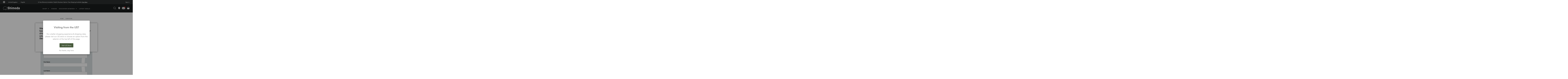

--- FILE ---
content_type: text/html; charset=UTF-8
request_url: https://uk.shimodadesigns.com/subscribe/
body_size: 25079
content:



<!DOCTYPE html>
<html class="no-js page-95" lang="en-GB" id="layout-page">
    <head>
        <title>Newsletter Sign-up | Shimoda Designs</title>
        <link rel="dns-prefetch preconnect" href="https://cdn11.bigcommerce.com/s-me8jghab9t" crossorigin>
        <meta name="keywords" content="shimoda newsletter sign-up,shimoda subscribe"><meta name="description" content="Subscribe and signup Shimoda Designs official newsletter and stay up to date with Shimoda news and will help you to choose best gear and accessories."><link rel='canonical' href='https://uk.shimodadesigns.com/subscribe/' /><meta name='platform' content='bigcommerce.stencil' />
        
         

        <link href="https://cdn11.bigcommerce.com/s-me8jghab9t/product_images/favicons.png?t=1618389000" rel="shortcut icon">
        <meta name="viewport" content="width=device-width, initial-scale=1">

        <script nonce="">
            document.documentElement.className = document.documentElement.className.replace('no-js', 'js');
        </script>

        <script nonce="">
    function browserSupportsAllFeatures() {
        return window.Promise
            && window.fetch
            && window.URL
            && window.URLSearchParams
            && window.WeakMap
            // object-fit support
            && ('objectFit' in document.documentElement.style);
    }

    function loadScript(src) {
        var js = document.createElement('script');
        js.src = src;
        js.onerror = function () {
            console.error('Failed to load polyfill script ' + src);
        };
        document.head.appendChild(js);
    }

    if (!browserSupportsAllFeatures()) {
        loadScript('https://cdn11.bigcommerce.com/s-me8jghab9t/stencil/f33abfd0-a142-013e-e8dd-12d1f92f6305/e/301a0d50-b0cc-013e-915a-6ae9a013e0a0/dist/theme-bundle.polyfills.js');
    }
</script>
        <script nonce="">window.consentManagerTranslations = `{"locale":"en","locales":{"consent_manager.data_collection_warning":"en","consent_manager.accept_all_cookies":"en","consent_manager.gdpr_settings":"en","consent_manager.data_collection_preferences":"en","consent_manager.manage_data_collection_preferences":"en","consent_manager.use_data_by_cookies":"en","consent_manager.data_categories_table":"en","consent_manager.allow":"en","consent_manager.accept":"en","consent_manager.deny":"en","consent_manager.dismiss":"en","consent_manager.reject_all":"en","consent_manager.category":"en","consent_manager.purpose":"en","consent_manager.functional_category":"en","consent_manager.functional_purpose":"en","consent_manager.analytics_category":"en","consent_manager.analytics_purpose":"en","consent_manager.targeting_category":"en","consent_manager.advertising_category":"en","consent_manager.advertising_purpose":"en","consent_manager.essential_category":"en","consent_manager.esential_purpose":"en","consent_manager.yes":"en","consent_manager.no":"en","consent_manager.not_available":"en","consent_manager.cancel":"en","consent_manager.save":"en","consent_manager.back_to_preferences":"en","consent_manager.close_without_changes":"en","consent_manager.unsaved_changes":"en","consent_manager.by_using":"en","consent_manager.agree_on_data_collection":"en","consent_manager.change_preferences":"en","consent_manager.cancel_dialog_title":"en","consent_manager.privacy_policy":"en","consent_manager.allow_category_tracking":"en","consent_manager.disallow_category_tracking":"en"},"translations":{"consent_manager.data_collection_warning":"We use cookies (and other similar technologies) to collect data to improve your shopping experience.","consent_manager.accept_all_cookies":"Accept All Cookies","consent_manager.gdpr_settings":"Settings","consent_manager.data_collection_preferences":"Website Data Collection Preferences","consent_manager.manage_data_collection_preferences":"Manage Website Data Collection Preferences","consent_manager.use_data_by_cookies":" uses data collected by cookies and JavaScript libraries to improve your shopping experience.","consent_manager.data_categories_table":"The table below outlines how we use this data by category. To opt out of a category of data collection, select 'No' and save your preferences.","consent_manager.allow":"Allow","consent_manager.accept":"Accept","consent_manager.deny":"Deny","consent_manager.dismiss":"Dismiss","consent_manager.reject_all":"Reject all","consent_manager.category":"Category","consent_manager.purpose":"Purpose","consent_manager.functional_category":"Functional","consent_manager.functional_purpose":"Enables enhanced functionality, such as videos and live chat. If you do not allow these, then some or all of these functions may not work properly.","consent_manager.analytics_category":"Analytics","consent_manager.analytics_purpose":"Provide statistical information on site usage, e.g., web analytics so we can improve this website over time.","consent_manager.targeting_category":"Targeting","consent_manager.advertising_category":"Advertising","consent_manager.advertising_purpose":"Used to create profiles or personalize content to enhance your shopping experience.","consent_manager.essential_category":"Essential","consent_manager.esential_purpose":"Essential for the site and any requested services to work, but do not perform any additional or secondary function.","consent_manager.yes":"Yes","consent_manager.no":"No","consent_manager.not_available":"N/A","consent_manager.cancel":"Cancel","consent_manager.save":"Save","consent_manager.back_to_preferences":"Back to Preferences","consent_manager.close_without_changes":"You have unsaved changes to your data collection preferences. Are you sure you want to close without saving?","consent_manager.unsaved_changes":"You have unsaved changes","consent_manager.by_using":"By using our website, you're agreeing to our","consent_manager.agree_on_data_collection":"By using our website, you're agreeing to the collection of data as described in our ","consent_manager.change_preferences":"You can change your preferences at any time","consent_manager.cancel_dialog_title":"Are you sure you want to cancel?","consent_manager.privacy_policy":"Privacy Policy","consent_manager.allow_category_tracking":"Allow [CATEGORY_NAME] tracking","consent_manager.disallow_category_tracking":"Disallow [CATEGORY_NAME] tracking"}}`;</script>

        <script nonce="">
            window.lazySizesConfig = window.lazySizesConfig || {};
            window.lazySizesConfig.loadMode = 1;
        </script>
        <script nonce="" async src="https://cdn11.bigcommerce.com/s-me8jghab9t/stencil/f33abfd0-a142-013e-e8dd-12d1f92f6305/e/301a0d50-b0cc-013e-915a-6ae9a013e0a0/dist/theme-bundle.head_async.js"></script>

        <script type="text/javascript" data-channel="5de947a7faf7ea56194f09c1" src="//creator.zmags.com/channels.js" data-timeout="99000000000000"></script>
        <link rel="stylesheet" type="text/css" href="//c.zmags.com/static/styles.css" />
        <link rel="stylesheet" href="https://cdnjs.cloudflare.com/ajax/libs/font-awesome/5.15.1/css/all.min.css" integrity="sha512-+4zCK9k+qNFUR5X+cKL9EIR+ZOhtIloNl9GIKS57V1MyNsYpYcUrUeQc9vNfzsWfV28IaLL3i96P9sdNyeRssA==" crossorigin="anonymous" />
        
        
        <script nonce="" async src="https://cdn11.bigcommerce.com/s-me8jghab9t/stencil/f33abfd0-a142-013e-e8dd-12d1f92f6305/e/301a0d50-b0cc-013e-915a-6ae9a013e0a0/dist/theme-bundle.font.js"></script>
        
        <link data-stencil-stylesheet href="https://cdn11.bigcommerce.com/s-me8jghab9t/stencil/f33abfd0-a142-013e-e8dd-12d1f92f6305/e/301a0d50-b0cc-013e-915a-6ae9a013e0a0/css/theme-9393d330-cdf1-013e-ea4b-7e3da8c058d4.css" rel="stylesheet">

        <!-- Start Tracking Code for analytics_facebook -->

<script data-bc-cookie-consent="4" type="text/plain">
!function(f,b,e,v,n,t,s){if(f.fbq)return;n=f.fbq=function(){n.callMethod?n.callMethod.apply(n,arguments):n.queue.push(arguments)};if(!f._fbq)f._fbq=n;n.push=n;n.loaded=!0;n.version='2.0';n.queue=[];t=b.createElement(e);t.async=!0;t.src=v;s=b.getElementsByTagName(e)[0];s.parentNode.insertBefore(t,s)}(window,document,'script','https://connect.facebook.net/en_US/fbevents.js');

fbq('set', 'autoConfig', 'false', '505623964559418');
fbq('dataProcessingOptions', []);
fbq('init', '505623964559418', {"external_id":"d04dc346-ebd0-41d6-9685-af9ed8c664d4"});
fbq('set', 'agent', 'bigcommerce', '505623964559418');

function trackEvents() {
    var pathName = window.location.pathname;

    fbq('track', 'PageView', {}, "");

    // Search events start -- only fire if the shopper lands on the /search.php page
    if (pathName.indexOf('/search.php') === 0 && getUrlParameter('search_query')) {
        fbq('track', 'Search', {
            content_type: 'product_group',
            content_ids: [],
            search_string: getUrlParameter('search_query')
        });
    }
    // Search events end

    // Wishlist events start -- only fire if the shopper attempts to add an item to their wishlist
    if (pathName.indexOf('/wishlist.php') === 0 && getUrlParameter('added_product_id')) {
        fbq('track', 'AddToWishlist', {
            content_type: 'product_group',
            content_ids: []
        });
    }
    // Wishlist events end

    // Lead events start -- only fire if the shopper subscribes to newsletter
    if (pathName.indexOf('/subscribe.php') === 0 && getUrlParameter('result') === 'success') {
        fbq('track', 'Lead', {});
    }
    // Lead events end

    // Registration events start -- only fire if the shopper registers an account
    if (pathName.indexOf('/login.php') === 0 && getUrlParameter('action') === 'account_created') {
        fbq('track', 'CompleteRegistration', {}, "");
    }
    // Registration events end

    

    function getUrlParameter(name) {
        var cleanName = name.replace(/[\[]/, '\[').replace(/[\]]/, '\]');
        var regex = new RegExp('[\?&]' + cleanName + '=([^&#]*)');
        var results = regex.exec(window.location.search);
        return results === null ? '' : decodeURIComponent(results[1].replace(/\+/g, ' '));
    }
}

if (window.addEventListener) {
    window.addEventListener("load", trackEvents, false)
}
</script>
<noscript><img height="1" width="1" style="display:none" alt="null" src="https://www.facebook.com/tr?id=505623964559418&ev=PageView&noscript=1&a=plbigcommerce1.2&eid="/></noscript>

<!-- End Tracking Code for analytics_facebook -->

<!-- Start Tracking Code for analytics_googleanalytics4 -->

<script data-cfasync="false" src="https://cdn11.bigcommerce.com/shared/js/google_analytics4_bodl_subscribers-358423becf5d870b8b603a81de597c10f6bc7699.js" integrity="sha256-gtOfJ3Avc1pEE/hx6SKj/96cca7JvfqllWA9FTQJyfI=" crossorigin="anonymous"></script>
<script data-cfasync="false">
  (function () {
    window.dataLayer = window.dataLayer || [];

    function gtag(){
        dataLayer.push(arguments);
    }

    function initGA4(event) {
         function setupGtag() {
            function configureGtag() {
                gtag('js', new Date());
                gtag('set', 'developer_id.dMjk3Nj', true);
                gtag('config', 'G-QZFRRYSE0X');
            }

            var script = document.createElement('script');

            script.src = 'https://www.googletagmanager.com/gtag/js?id=G-QZFRRYSE0X';
            script.async = true;
            script.onload = configureGtag;

            document.head.appendChild(script);
        }

        setupGtag();

        if (typeof subscribeOnBodlEvents === 'function') {
            subscribeOnBodlEvents('G-QZFRRYSE0X', true);
        }

        window.removeEventListener(event.type, initGA4);
    }

    gtag('consent', 'default', {"ad_storage":"denied","ad_user_data":"denied","ad_personalization":"denied","analytics_storage":"denied","functionality_storage":"denied"})
            

    var eventName = document.readyState === 'complete' ? 'consentScriptsLoaded' : 'DOMContentLoaded';
    window.addEventListener(eventName, initGA4, false);
  })()
</script>

<!-- End Tracking Code for analytics_googleanalytics4 -->

<!-- Start Tracking Code for analytics_siteverification -->

<meta name="google-site-verification" content="uAn_5gwLHVCVxfcwOL_qmuUVvSNoFEu4SEUmXQ4SA0U" />

<!-- End Tracking Code for analytics_siteverification -->


<script type="text/javascript" src="https://checkout-sdk.bigcommerce.com/v1/loader.js" defer ></script>
<script>window.consentManagerStoreConfig = function () { return {"storeName":"Shimoda EN-GBP","privacyPolicyUrl":"https:\/\/uk.shimodadesigns.com\/privacy-policy\/","writeKey":null,"improvedConsentManagerEnabled":true,"AlwaysIncludeScriptsWithConsentTag":true}; };</script>
<script type="text/javascript" src="https://cdn11.bigcommerce.com/shared/js/bodl-consent-32a446f5a681a22e8af09a4ab8f4e4b6deda6487.js" integrity="sha256-uitfaufFdsW9ELiQEkeOgsYedtr3BuhVvA4WaPhIZZY=" crossorigin="anonymous" defer></script>
<script type="text/javascript" src="https://cdn11.bigcommerce.com/shared/js/storefront/consent-manager-config-3013a89bb0485f417056882e3b5cf19e6588b7ba.js" defer></script>
<script type="text/javascript" src="https://cdn11.bigcommerce.com/shared/js/storefront/consent-manager-08633fe15aba542118c03f6d45457262fa9fac88.js" defer></script>
<script type="text/javascript">
var BCData = {};
</script>
<!-- Google Tag Manager -->
<script>(function(w,d,s,l,i){w[l]=w[l]||[];w[l].push({'gtm.start':
new Date().getTime(),event:'gtm.js'});var f=d.getElementsByTagName(s)[0],
j=d.createElement(s),dl=l!='dataLayer'?'&l='+l:'';j.async=true;j.src=
'https://www.googletagmanager.com/gtm.js?id='+i+dl;f.parentNode.insertBefore(j,f);
})(window,document,'script','dataLayer','GTM-KMWZTV2');</script>
<!-- End Google Tag Manager -->
 <script data-cfasync="false" src="https://microapps.bigcommerce.com/bodl-events/1.9.4/index.js" integrity="sha256-Y0tDj1qsyiKBRibKllwV0ZJ1aFlGYaHHGl/oUFoXJ7Y=" nonce="" crossorigin="anonymous"></script>
 <script data-cfasync="false" nonce="">

 (function() {
    function decodeBase64(base64) {
       const text = atob(base64);
       const length = text.length;
       const bytes = new Uint8Array(length);
       for (let i = 0; i < length; i++) {
          bytes[i] = text.charCodeAt(i);
       }
       const decoder = new TextDecoder();
       return decoder.decode(bytes);
    }
    window.bodl = JSON.parse(decodeBase64("[base64]"));
 })()

 </script>

<script nonce="">
(function () {
    var xmlHttp = new XMLHttpRequest();

    xmlHttp.open('POST', 'https://bes.gcp.data.bigcommerce.com/nobot');
    xmlHttp.setRequestHeader('Content-Type', 'application/json');
    xmlHttp.send('{"store_id":"1000786302","timezone_offset":"1.0","timestamp":"2026-01-18T15:43:20.00202000Z","visit_id":"bd37336d-dcbd-41fb-890a-051fe562ccc7","channel_id":1}');
})();
</script>

        
        <!-- 
    Use this template to insert anything you want to have at the very end of the header.
-->
<script src="https://code.jquery.com/jquery-3.5.1.min.js" integrity="sha256-9/aliU8dGd2tb6OSsuzixeV4y/faTqgFtohetphbbj0=" crossorigin="anonymous"></script>

<script>
    (function(g,e,o,t,a,r,ge,tl,y,s){
    t=g.getElementsByTagName(e)[0];y=g.createElement(e);y.async=true;
    y.src='https://g10696554090.co/gr?id=-MbCXdycmcHRpWAxUu4p&refurl='+g.referrer+'&winurl='+encodeURIComponent(window.location);
    t.parentNode.insertBefore(y,t);
    })(document,'script');
    </script>    </head>
    <body>
        <!-- Google Tag Manager (noscript) -->
<noscript><iframe src="https://www.googletagmanager.com/ns.html?id=GTM-KMWZTV2"
height="0" width="0" style="display:none;visibility:hidden"></iframe></noscript>
<!-- End Google Tag Manager (noscript) -->
        <svg data-src="https://cdn11.bigcommerce.com/s-me8jghab9t/stencil/f33abfd0-a142-013e-e8dd-12d1f92f6305/e/301a0d50-b0cc-013e-915a-6ae9a013e0a0/img/icon-sprite.svg" class="icons-svg-sprite"></svg>
        
        <div id="my-page">
            <a href="#main-content" class="skip-to-main-link">Skip to main content</a>
<div class="header-wrapper sticky">
    <div class="pre-header">
    <span class="flag">
        <img src="https://cdn11.bigcommerce.com/s-me8jghab9t/stencil/f33abfd0-a142-013e-e8dd-12d1f92f6305/e/301a0d50-b0cc-013e-915a-6ae9a013e0a0/theme/brand/icon-region.svg" alt="USA flag">

    </span>
    <div><a href="#" class="language-active">United Kingdom <span>English</span></a></div>
    <div class="top-bar active">
        
                
        <div id="free-shipping-text">
            <div data-content-region="top_bar_text--global"><div data-layout-id="cdf94e9e-62f6-4e38-a542-17089e1f663a">       <div data-sub-layout-container="0914b63b-0601-4560-b5bd-a6d7b84ba005" data-layout-name="Layout">
    <style data-container-styling="0914b63b-0601-4560-b5bd-a6d7b84ba005">
        [data-sub-layout-container="0914b63b-0601-4560-b5bd-a6d7b84ba005"] {
            box-sizing: border-box;
            display: flex;
            flex-wrap: wrap;
            z-index: 0;
            position: relative;
            height: ;
            padding-top: 0px;
            padding-right: 0px;
            padding-bottom: 0px;
            padding-left: 0px;
            margin-top: 0px;
            margin-right: 0px;
            margin-bottom: 0px;
            margin-left: 0px;
            border-width: 0px;
            border-style: solid;
            border-color: #333333;
        }

        [data-sub-layout-container="0914b63b-0601-4560-b5bd-a6d7b84ba005"]:after {
            display: block;
            position: absolute;
            top: 0;
            left: 0;
            bottom: 0;
            right: 0;
            background-size: cover;
            z-index: auto;
        }
    </style>

    <div data-sub-layout="da3dbc85-b804-424f-ab6f-a5881ab4ac4c">
        <style data-column-styling="da3dbc85-b804-424f-ab6f-a5881ab4ac4c">
            [data-sub-layout="da3dbc85-b804-424f-ab6f-a5881ab4ac4c"] {
                display: flex;
                flex-direction: column;
                box-sizing: border-box;
                flex-basis: 100%;
                max-width: 100%;
                z-index: 0;
                position: relative;
                height: ;
                padding-top: 0px;
                padding-right: 10.5px;
                padding-bottom: 0px;
                padding-left: 10.5px;
                margin-top: 0px;
                margin-right: 0px;
                margin-bottom: 0px;
                margin-left: 0px;
                border-width: 0px;
                border-style: solid;
                border-color: #333333;
                justify-content: center;
            }
            [data-sub-layout="da3dbc85-b804-424f-ab6f-a5881ab4ac4c"]:after {
                display: block;
                position: absolute;
                top: 0;
                left: 0;
                bottom: 0;
                right: 0;
                background-size: cover;
                z-index: auto;
            }
            @media only screen and (max-width: 700px) {
                [data-sub-layout="da3dbc85-b804-424f-ab6f-a5881ab4ac4c"] {
                    flex-basis: 100%;
                    max-width: 100%;
                }
            }
        </style>
        <div data-widget-id="dfbd5054-0593-42df-ab65-d9e9567efd36" data-placement-id="001e0f70-4571-4418-92c1-006cb8cad10a" data-placement-status="ACTIVE"><p id="free-shipping-text">
	5-Year Warranty Available | PayPal Checkout Option | Free Shipping Available 
	<u><a href="https://uk.shimodadesigns.com/delivery-returns-policy/">| See More</a></u>
 </p></div>
    </div>
</div>

</div></div>
       </div>

        <div class="login-link">
            <a href="/login.php">Sign in</a>
        </div>

        
    </div>
    <div class="lang-select hidden">
        <h5>Choose your language &amp; region</h5>
        <div class="lang" id="lang-usa">
            <h6>North America</h6>
            <ul>
                <li>
                    <a href="https://shimodadesigns.com/home">English</a>
                </li>
            </ul>
        </div>
        <div class="lang" id="lang-eu">
            <h6>Europe</h6>
            <ul>
                <li><a href="/home">English </a></li>
                <li><a href="https://fr.shimodadesigns.com/">Français</a></li>
                <li><a href="https://de.shimodadesigns.com/">Deutsch</a></li>
            </ul>
        </div>
        <div class="lang" id="lang-int">
            <h6>International</h6>
            <ul>
                <li><a href="/international/">International Distributors</a></li>
            </ul>
        </div>
        
        <span class="close">Close <img src="https://cdn11.bigcommerce.com/s-me8jghab9t/stencil/f33abfd0-a142-013e-e8dd-12d1f92f6305/e/301a0d50-b0cc-013e-915a-6ae9a013e0a0/theme/brand/close.svg" alt="" class=""></span>
    </div>
</div>

    <header class="header">
        <div class="header-container">
            <nav>
                <div class="logo-container">
                    <a href="/home">
                        <img src="https://cdn11.bigcommerce.com/s-me8jghab9t/stencil/f33abfd0-a142-013e-e8dd-12d1f92f6305/e/301a0d50-b0cc-013e-915a-6ae9a013e0a0/theme/brand/logo.svg" alt="Shimoda EN-GBP">
                    </a>
                </div>
                <a href="#mobile-menu" class="mburger">
                    <div class="hamburger hamburger--spring">
                        <span class="hamburger-box">
                            <span class="hamburger-inner"></span>
                        </span>
                    </div>
                </a>
                <ul class="desktop-menu">
    <li>
        <a href="#">Shop<i class="fas fa-chevron-down"></i> </a> 
        <div class="submenu">
            <div class="submenu-container menu-xl">
                
                    
                <div>
                    <h3 class="submenu-title">Collections</h3>
                    <ul>
                        <li><a href="/shimoda-action-x-v2/">Action X V2</a></li>
                        <li><a href="/explore-v2/">explore v2</a></li>
                        <li><a href="/shimoda-urban-explore/">Urban Explore</a></li>
                        <li><a href="/shimoda-side-series/">Side Series</a>
                            <ul>
                            <li>&#8600; <a href="/by-series/side-series/side-lite/">Side Lite</a></li>
                            <li>&#8600; <a href="/by-series/side-series/side-street/">Side Street</a></li>
                            <li>&#8600; <a href="/by-series/side-series/sidecountry/">Sidecountry</a></li>
                            </ul>
                        </li>
                        <li><a href="/womens-collection/">Women's Collection</a></li>
                        <li><a href="/core-units/">Core Units</a></li>
                    </ul>

                   <!--  <h3 class="submenu-title margin">Women'sCollections</h3>
                    <ul>
                        <li><a href="/collections/action-x/">action x</a></li>
                        <li><a href="/collections/explore-v2/">explore v2</a></li>
                    </ul> -->
                </div>

                <div>
                    <div class="column-full">
                        <h3 class="submenu-title">Products</h3>
                        <ul  >
                            <li class="view-all-style"><a href="/shop-all">View All</a></li>
                            <li><a href="/by-category/complete-backpack-kits/">Backpack kits</a></li>
                             <li><a href="/by-category/backpack-only/">Backpack only</a></li> 
                            <li><a href="/by-series/core-units/">Core units</a></li>
                            <li><a href="/rollers/">Rollers</a></li>
                            <li><a href="/by-category/top-loader/">Top loader</a></li>
                            <li><a href="/by-category/accessories/">Accessories</a></li>
                            <li><a href="/by-series/accessories/shoulder-straps/">shoulder straps</a></li>
                        </ul>
                    </div>
                </div>

                <div >
                    <ul class="column-full column-full--custom">                
                        <li><a href="/products-below-50/"><h3>products below £50</h3></a></li>
                        <!-- <li><a href="/seasonal-essentials/"><h3>seasonal essentials</h3></a></li> -->
                        <!-- <li><a href="/discontinued-products/"><h3>discontinued products</h3></a></li> -->
                        <li><a href="/deals" > <h3 class="secondary__color">Latest Deals!</h3></a></li>
                    </ul>
                </div>

            </div>
        </div><!-- /.submenu -->
    </li>
    <li>
        <a href="/videos">videos</a>
    </li>
    <li>
        <a href="#">discover shimoda<i class="fas fa-chevron-down"></i> </a> 
        <div class="submenu">
            <div class="submenu-container menu-xl"> 
                <div>
                    <h3>About us</h3>
                         
                   <ul>
                        <li><a href="/story">Our Story</a></li>
                        <li><a href="/events/">Events</a></li>
                        <li><a href="/blog">Blog</a></li>
                   </ul>
                </div>
                <div>
                    <h3>Social Media</h3>
                    <ul>
                        <li><a href="https://www.instagram.com/shimodauk/" target="_blank">Instagram</a></li>
                        <li><a href="https://www.youtube.com/shimodadesigns" target="_blank">YouTube</a></li>
                        <li><a href="https://www.facebook.com/profile.php?id=61566765917602" target="_blank">Facebook</a></li>
                        <li><a href="https://twitter.com/ShimodaDesigns" target="_blank">X</a></li>
                        <li><a href="/myshimoda/">#MyShimoda</a></li>
                    </ul>
                </div>
                <div>
                    <h3>Community</h3>
                    <ul>
                        <li><a href="/give-back-to-nature/">Give back to nature</a></li>
                        <li><a href="/survey-and-stickers/">survey & stickers</a></li>
                    </ul>

                </div>
                
            </div><!-- /.submenu-container-->
        </div><!-- /.submenu -->
    </li>
    <li>
        <a href="/deals">Latest Deals</a> 
        <!-- <div class="submenu">
            <div class="xs-menu submenu-container ">
                <div>
                    <ul>
                        <li><a href="/open-box/"><h3>open box specials</h3></a></li>
                        <li><a href="/deals"><h3 class="secondary__color">latest deals!</h3></a></li>
                    </ul>
                </div>
                
            </div>
            
        </div> -->
    </li>
</ul>
                <div class="icons-list-header">   
    <div id="search-box">
        <form autocomplete="off" action="/search.php">
            <input class="text" type="text" id="search_query_adv" name="search_query_adv" value="" placeholder="" required="required">
            <button type="submit">Search</button>
        </form>
    </div>
    
    <a href="/dealers/" id="icon-location">
      <svg width="18" height="22" viewBox="0 0 18 22" fill="none" xmlns="http://www.w3.org/2000/svg">
       <path d="M9 0C4.03 0 0 4.03 0 9C0 15.75 9 22 9 22C9 22 18 15.75 18 9C18 4.03 13.97 0 9 0ZM9 12C7.34 12 6 10.66 6 9C6 7.34 7.34 6 9 6C10.66 6 12 7.34 12 9C12 10.66 10.66 12 9 12Z" fill="white"/>
      </svg>
    </a>
    
    <a href="/subscribe/" id="icon-subscribe" class="open-popup-link" data-mfp-src="#subscribe-popup">
     <svg width="30" height="20" viewBox="0 0 30 20" fill="none" xmlns="http://www.w3.org/2000/svg">
      <path d="M15 10.5L2.1 0H27.9L15 10.5ZM18.3 10.9L15.8 13C15.4 13.4 14.7 13.4 14.3 13L11.7 10.9L1.5 20H28.4L18.3 10.9ZM0 1.4V18.1L9.8 9.4L0 1.4ZM20.2 9.4L30 18.1V1.4L20.2 9.4Z" fill="white"/>
     </svg>
    </a>

    <a href="/cart.php" id="icon-cart"> 
     <svg width="26" height="22" viewBox="0 0 26 22" fill="none" xmlns="http://www.w3.org/2000/svg">
      <path fill-rule="evenodd" clip-rule="evenodd" d="M23.625 8.9C24.465 8.9 25.2 9.53 25.2 10.475C25.2 11.42 24.57 12.05 23.625 12.05H23.31L21.945 20.24C21.84 20.975 21.21 21.5 20.37 21.5H4.725C3.99 21.5 3.36 20.975 3.15 20.24L1.785 12.155H1.575C0.735 12.155 0 11.525 0 10.58C0 9.635 0.63 9.005 1.575 9.005H3.15L4.305 3.755C4.62 2.285 5.88 1.235 7.35 1.235H9.45C9.45 0.815 9.765 0.5 10.185 0.5H14.91C15.33 0.5 15.645 0.815 15.645 1.235H17.64C19.11 1.235 20.37 2.285 20.685 3.65L21.84 8.9H23.625ZM4.725 8.9H20.37L19.32 4.07C19.11 3.335 18.48 2.81 17.745 2.81H15.645C15.645 3.23 15.33 3.545 14.91 3.545H10.185C9.765 3.545 9.45 3.23 9.45 2.81H7.35C6.615 2.81 5.985 3.335 5.775 4.07L4.725 8.9Z" fill="white"/>
     </svg>
    </a>
</div>
            </nav>
        </div><!-- /header-container -->
        <div data-content-region="header_navigation_bottom--global"></div>
    </header>
</div>

<div data-content-region="header_bottom--global"></div>
<div data-content-region="header_bottom"></div>            <div class="body" id="main-content" data-currency-code="GBP">
     
     
    <div class="container">
        
<nav aria-label="Breadcrumb">
    <ol class="breadcrumbs">
                <li class="breadcrumb ">
                    <a class="breadcrumb-label"
                       href="https://uk.shimodadesigns.com/"
                       
                    >
                        <span>Home</span>
                    </a>
                    <span class="iconify" data-icon="simple-line-icons:arrow-right" data-inline="false"></span>
                </li>
                <li class="breadcrumb is-active">
                    <a class="breadcrumb-label"
                       href="https://uk.shimodadesigns.com/subscribe/"
                       aria-current="page"
                    >
                        <span>Subscribe</span>
                    </a>
                </li>
    </ol>
</nav>

<script type="application/ld+json" nonce="">
{
    "@context": "https://schema.org",
    "@type": "BreadcrumbList",
    "itemListElement":
    [
        {
            "@type": "ListItem",
            "position": 1,
            "item": {
                "@id": "https://uk.shimodadesigns.com/",
                "name": "Home"
            }
        },
        {
            "@type": "ListItem",
            "position": 2,
            "item": {
                "@id": "https://uk.shimodadesigns.com/subscribe/",
                "name": "Subscribe"
            }
        }
    ]
}
</script>
<main class="page">
        <h1 class="page-heading">Subscribe</h1>


    <div class="page-content page-content--centered">
            <p><div id="subscribe-popup" class=" Email-popup white-popup">
<div class="form-container"><!-- Begin Mailchimp Signup Form -->
<div id="mc_embed_shell">
<div id="mc_embed_signup"><form id="mc-embedded-subscribe-form" class="validate" action="https://shimodadesigns.us7.list-manage.com/subscribe/post?u=f121f018fb02c663405d9b712&amp;id=5fd7c1ed8c&amp;v_id=4701&amp;f_id=005adce4f0" method="post" name="mc-embedded-subscribe-form" target="_self">
<div id="mc_embed_signup_scroll">
<h2>Subscribe</h2>
<p>&nbsp;</p>
<h3><strong>Sign up today and receive a 10% welcome gift in your inbox.</strong></h3>
<div class="indicates-required"><span class="asterisk">*</span> indicates required</div>
<div class="mc-field-group"><label for="mce-EMAIL">Email Address <span class="asterisk">*</span></label><input id="mce-EMAIL" class="required email" type="email" name="EMAIL" value="" /></div>
<div class="mc-field-group"><label for="mce-FNAME">First Name </label><input id="mce-FNAME" class=" text" type="text" name="FNAME" value="" /></div>
<div class="mc-field-group"><label for="mce-LNAME">Last Name </label><input id="mce-LNAME" class=" text" type="text" name="LNAME" value="" /></div>
<div id="mergeRow-gdpr" class="mergeRow gdpr-mergeRow content__gdprBlock mc-field-group">
<div class="content__gdpr"><label>Communications</label>
<p>Please select all the ways you would like to hear from Shimoda:</p>
<fieldset class="mc_fieldset gdprRequired mc-field-group"><label class="checkbox subfield" for="gdpr54604"><input id="gdpr_54604" class="gdpr" type="checkbox" name="gdpr[54604]" value="Y" /><span>Email</span></label><label class="checkbox subfield" for="gdpr101481"><input id="gdpr_101481" class="gdpr" type="checkbox" name="gdpr[101481]" value="Y" /><span>Direct Mail</span></label><label class="checkbox subfield" for="gdpr101485"><input id="gdpr_101485" class="gdpr" type="checkbox" name="gdpr[101485]" value="Y" /><span>Customised online advertising</span></label></fieldset>
<p>Check your emails, including spam folders, for your discount code.</p>
<p>&nbsp;</p>
<p>You can unsubscribe at any time by clicking the link in the footer of our emails. For information about our privacy policy, please visit our website.</p>
<p>&nbsp;</p>
</div>
<div class="content__gdprLegal">
<p>We use Mailchimp as our marketing platform. By clicking below to subscribe, you acknowledge that your information will be transferred to Mailchimp for processing.<strong> <a href="https://mailchimp.com/legal/terms">Learn more</a></strong> about Mailchimp's privacy practices.</p>
</div>
</div>
<div><input type="hidden" name="tags" value="7741857" /></div>
<div id="mce-responses" class="clearfalse">&nbsp;</div>
<div style="position: absolute; left: -5000px;"><input tabindex="-1" type="text" name="b_f121f018fb02c663405d9b712_5fd7c1ed8c" value="" /></div>
<div class="clear"><input id="mc-embedded-subscribe" class="button" type="submit" name="subscribe" value="Subscribe" /></div>
</div>
</form></div>
</div>
<!--End mc_embed_signup--></div>
</div></p>
    </div>

</main>


    </div>
    <div id="modal" class="modal" data-reveal data-prevent-quick-search-close>
    <button class="modal-close"
        type="button"
        title="Close"
        
>
    <span class="aria-description--hidden">Close</span>
    <span aria-hidden="true">&#215;</span>
</button>
    <div id="modal-content" class="modal-content"></div>
    <div class="loadingOverlay"></div>
</div>
    <div id="alert-modal" class="modal modal--alert modal--small" data-reveal data-prevent-quick-search-close>
    <div class="alert-icon error-icon">
        <span class="icon-content">
            <span class="line line-left"></span>
            <span class="line line-right"></span>
        </span>
    </div>

    <div class="alert-icon warning-icon">
        <div class="icon-content">!</div>
    </div>

    <div class="modal-content"></div>

    <div class="button-container">
        <button type="button" class="confirm button" data-reveal-close>OK</button>
        <button type="button" class="cancel button" data-reveal-close>Cancel</button>
    </div>
</div>
</div>
            <footer class="footer" role="contentinfo">
    <div class="container">
       
        
        <div class="footer-info-col social-media">
            <ul class="social-links"> 
    <li><a href="https://www.facebook.com/profile.php?id=61566765917602" target="_blank"><svg aria-hidden="true" focusable="false" data-prefix="fab" data-icon="facebook" class="svg-inline--fa fa-facebook fa-w-16" role="img" xmlns="http://www.w3.org/2000/svg" viewBox="0 0 512 512"><path fill="currentColor" d="M504 256C504 119 393 8 256 8S8 119 8 256c0 123.78 90.69 226.38 209.25 245V327.69h-63V256h63v-54.64c0-62.15 37-96.48 93.67-96.48 27.14 0 55.52 4.84 55.52 4.84v61h-31.28c-30.8 0-40.41 19.12-40.41 38.73V256h68.78l-11 71.69h-57.78V501C413.31 482.38 504 379.78 504 256z"></path></svg></a></li>

    <!-- <li><a href="https://twitter.com/ShimodaDesigns" target="_blank"><svg xmlns="http://www.w3.org/2000/svg" width="16" height="16" viewBox="0 0 16 16"><path fill="currentColor" d="M9.294 6.928L14.357 1h-1.2L8.762 6.147L5.25 1H1.2l5.31 7.784L1.2 15h1.2l4.642-5.436L10.751 15h4.05zM7.651 8.852l-.538-.775L2.832 1.91h1.843l3.454 4.977l.538.775l4.491 6.47h-1.843z"/></svg></a></li>-->

    <li><a href="https://www.instagram.com/shimodauk/" target="_blank"><svg aria-hidden="true" focusable="false" data-prefix="fab" data-icon="instagram" class="svg-inline--fa fa-instagram fa-w-14" role="img" xmlns="http://www.w3.org/2000/svg" viewBox="0 0 448 512"><path fill="currentColor" d="M224.1 141c-63.6 0-114.9 51.3-114.9 114.9s51.3 114.9 114.9 114.9S339 319.5 339 255.9 287.7 141 224.1 141zm0 189.6c-41.1 0-74.7-33.5-74.7-74.7s33.5-74.7 74.7-74.7 74.7 33.5 74.7 74.7-33.6 74.7-74.7 74.7zm146.4-194.3c0 14.9-12 26.8-26.8 26.8-14.9 0-26.8-12-26.8-26.8s12-26.8 26.8-26.8 26.8 12 26.8 26.8zm76.1 27.2c-1.7-35.9-9.9-67.7-36.2-93.9-26.2-26.2-58-34.4-93.9-36.2-37-2.1-147.9-2.1-184.9 0-35.8 1.7-67.6 9.9-93.9 36.1s-34.4 58-36.2 93.9c-2.1 37-2.1 147.9 0 184.9 1.7 35.9 9.9 67.7 36.2 93.9s58 34.4 93.9 36.2c37 2.1 147.9 2.1 184.9 0 35.9-1.7 67.7-9.9 93.9-36.2 26.2-26.2 34.4-58 36.2-93.9 2.1-37 2.1-147.8 0-184.8zM398.8 388c-7.8 19.6-22.9 34.7-42.6 42.6-29.5 11.7-99.5 9-132.1 9s-102.7 2.6-132.1-9c-19.6-7.8-34.7-22.9-42.6-42.6-11.7-29.5-9-99.5-9-132.1s-2.6-102.7 9-132.1c7.8-19.6 22.9-34.7 42.6-42.6 29.5-11.7 99.5-9 132.1-9s102.7-2.6 132.1 9c19.6 7.8 34.7 22.9 42.6 42.6 11.7 29.5 9 99.5 9 132.1s2.7 102.7-9 132.1z"></path></svg></a></li>

    <li><a href="https://www.youtube.com/shimodadesigns" target="_blank"><svg aria-hidden="true" focusable="false" data-prefix="fab" data-icon="youtube" class="svg-inline--fa fa-youtube fa-w-18" role="img" xmlns="http://www.w3.org/2000/svg" viewBox="0 0 576 512"><path fill="currentColor" d="M549.655 124.083c-6.281-23.65-24.787-42.276-48.284-48.597C458.781 64 288 64 288 64S117.22 64 74.629 75.486c-23.497 6.322-42.003 24.947-48.284 48.597-11.412 42.867-11.412 132.305-11.412 132.305s0 89.438 11.412 132.305c6.281 23.65 24.787 41.5 48.284 47.821C117.22 448 288 448 288 448s170.78 0 213.371-11.486c23.497-6.321 42.003-24.171 48.284-47.821 11.412-42.867 11.412-132.305 11.412-132.305s0-89.438-11.412-132.305zm-317.51 213.508V175.185l142.739 81.205-142.739 81.201z"></path></svg></a></li>

    <li><a href="https://www.tiktok.com/@shimodadesigns" target="_blank"><svg xmlns="http://www.w3.org/2000/svg" viewBox="0 0 448 512" class="svg-inline--fa fa-tiktok"><path fill="currentColor" d="M448,209.91a210.06,210.06,0,0,1-122.77-39.25V349.38A162.55,162.55,0,1,1,185,188.31V278.2a74.62,74.62,0,1,0,52.23,71.18V0l88,0a121.18,121.18,0,0,0,1.86,22.17h0A122.18,122.18,0,0,0,381,102.39a121.43,121.43,0,0,0,67,20.14Z"/></svg></a></li>
</ul>
        </div>
        <div class="footer-info-col">
    <h5>Contact Us</h5>
    <p>St. David's Court, Union Street <br> Wolverhampton<br>WV1 3JE<br>United Kingdom <br> <a href="mailto:info.eu@shimodadesigns.com" style="color:#FFFFFF";>info.eu@shimodadesigns.com</a></p>
</div>

<div class="footer-info-col">
    <h5>Service & support</h5>
     <ul>
        <li><a href="/terms-conditions/">Terms & Conditions</a></li>
        <li><a href="/delivery-returns-policy">Delivery & Returns Policy</a></li>
        <li><a href=" /privacy-policy/">Privacy Policy</a></li>
        <li><a href="/warranty">Warranty</a></li>
        <li><a href="/contact-us">Contact Us</a></li>
        <li><a href="/discontinued-products/">Discontinued Products</a></li>
    </ul>
</div>

<div class="footer-info-col">
    <h5>My account</h5>
    <ul>
            <li><a href="/login.php">Login / Register</a></li>
            <li><a href="/account.php?action=order_status">My Orders</a></li>
    </ul>
    

    <h5>Find a Dealer</h5>
    <ul>
        <li><a href="/dealers/">Retailers</a></li>
        <li><a href="/international/">Outside of the UK</a></li>
    </ul>
</div>      

<div class="footer-info-col">
    <h5>Newsletter</h5>
    <ul>
        <li><a href="/subscribe">Sign Up</a></li>
    </ul>
</div>
        
        
        
        
    </div>
    <div class="footer-bottom">
        <div class="container">
            <div class="logo-copy">
                <a id="logo-footer" href="https://uk.shimodadesigns.com/">
                <img src="https://cdn11.bigcommerce.com/s-me8jghab9t/stencil/f33abfd0-a142-013e-e8dd-12d1f92f6305/e/301a0d50-b0cc-013e-915a-6ae9a013e0a0/theme/brand/logo.svg" alt="Shimoda EN-GBP">
            </a>
            <div class="footer-copyright">
                <p class="copyright"> All rights reserved 2026  &copy; Shimoda EN-GBP</p>
            </div>
            </div>
             
            <div class="methods-container">
                <ul class="payment-methods">
                    <li>
                        <svg width="60" height="35" viewBox="0 0 60 35" fill="none" xmlns="http://www.w3.org/2000/svg">
                        <path d="M57.14 0H2.86C1.55661 0 0.5 1.04467 0.5 2.33333V32.6667C0.5 33.9553 1.55661 35 2.86 35H57.14C58.4434 35 59.5 33.9553 59.5 32.6667V2.33333C59.5 1.04467 58.4434 0 57.14 0Z" fill="#10427A"/>
                        <path d="M34.5596 7.81531H26.5911V22.3841H34.5596V7.81531Z" fill="#FF5F00"/>
                        <path d="M27.097 15.0997C27.097 12.1396 28.4631 9.51412 30.5627 7.81529C29.0196 6.57977 27.0717 5.83331 24.9468 5.83331C19.9128 5.83331 15.84 9.97744 15.84 15.0997C15.84 20.2219 19.9128 24.3661 24.9468 24.3661C27.0717 24.3661 29.0196 23.6196 30.5627 22.3841C28.4631 20.711 27.097 18.0598 27.097 15.0997Z" fill="#EB001B"/>
                        <path d="M45.3107 15.0997C45.3107 20.2219 41.238 24.3661 36.2039 24.3661C34.079 24.3661 32.1311 23.6196 30.588 22.3841C32.7129 20.6852 34.0537 18.0598 34.0537 15.0997C34.0537 12.1396 32.6876 9.51412 30.588 7.81529C32.1311 6.57977 34.079 5.83331 36.2039 5.83331C41.238 5.83331 45.3107 10.0032 45.3107 15.0997Z" fill="#F79E1B"/>
                        <path d="M20.1385 30.2818V28.7377C20.1385 28.1458 19.7452 27.7598 19.0709 27.7598C18.7338 27.7598 18.3685 27.8627 18.1157 28.1973C17.919 27.9142 17.6381 27.7598 17.2166 27.7598C16.9357 27.7598 16.6547 27.837 16.43 28.1201V27.8113H15.84V30.2818H16.43V28.9179C16.43 28.4804 16.6828 28.2745 17.0762 28.2745C17.4695 28.2745 17.6662 28.5061 17.6662 28.9179V30.2818H18.2562V28.9179C18.2562 28.4804 18.5371 28.2745 18.9023 28.2745C19.2957 28.2745 19.4923 28.5061 19.4923 28.9179V30.2818H20.1385ZM28.8762 27.8113H27.9209V27.0649H27.3309V27.8113H26.7971V28.3002H27.3309V29.4326C27.3309 29.9988 27.5838 30.3333 28.2581 30.3333C28.5109 30.3333 28.7919 30.2561 28.9885 30.1532L28.82 29.6899C28.6514 29.7929 28.4547 29.8186 28.3143 29.8186C28.0333 29.8186 27.9209 29.6642 27.9209 29.4068V28.3002H28.8762V27.8113ZM33.8771 27.7598C33.54 27.7598 33.3152 27.9142 33.1747 28.1201V27.8113H32.5847V30.2818H33.1747V28.8921C33.1747 28.4804 33.3714 28.2488 33.7366 28.2488C33.849 28.2488 33.9895 28.2745 34.1019 28.3002L34.2704 27.7855C34.1581 27.7598 33.9895 27.7598 33.8771 27.7598ZM26.3195 28.0171C26.0385 27.837 25.6452 27.7598 25.2238 27.7598C24.5495 27.7598 24.1 28.0686 24.1 28.5576C24.1 28.9693 24.4371 29.201 25.0271 29.2782L25.3081 29.3039C25.6171 29.3554 25.7857 29.4326 25.7857 29.5613C25.7857 29.7414 25.5609 29.8701 25.1676 29.8701C24.7743 29.8701 24.4652 29.7414 24.2685 29.6127L23.9876 30.0245C24.2966 30.2304 24.7181 30.3333 25.1395 30.3333C25.9262 30.3333 26.3757 29.9988 26.3757 29.5355C26.3757 29.098 26.0104 28.8664 25.4485 28.7892L25.1676 28.7635C24.9147 28.7377 24.7181 28.6863 24.7181 28.5318C24.7181 28.3517 24.9147 28.2488 25.2238 28.2488C25.5609 28.2488 25.8981 28.3774 26.0666 28.4546L26.3195 28.0171ZM41.9966 27.7598C41.6595 27.7598 41.4347 27.9142 41.2943 28.1201V27.8113H40.7043V30.2818H41.2943V28.8921C41.2943 28.4804 41.4909 28.2488 41.8562 28.2488C41.9685 28.2488 42.109 28.2745 42.2214 28.3002L42.39 27.7855C42.2776 27.7598 42.109 27.7598 41.9966 27.7598ZM34.4671 29.0465C34.4671 29.7929 35.029 30.3333 35.9 30.3333C36.2933 30.3333 36.5743 30.2561 36.8552 30.0502L36.5743 29.6127C36.3495 29.7671 36.1247 29.8443 35.8719 29.8443C35.3943 29.8443 35.0571 29.5355 35.0571 29.0465C35.0571 28.5833 35.3943 28.2745 35.8719 28.2488C36.1247 28.2488 36.3495 28.326 36.5743 28.4804L36.8552 28.0429C36.5743 27.837 36.2933 27.7598 35.9 27.7598C35.029 27.7598 34.4671 28.3002 34.4671 29.0465ZM39.9176 29.0465V27.8113H39.3276V28.1201C39.1309 27.8885 38.85 27.7598 38.4847 27.7598C37.7262 27.7598 37.1362 28.3002 37.1362 29.0465C37.1362 29.7929 37.7262 30.3333 38.4847 30.3333C38.8781 30.3333 39.159 30.2046 39.3276 29.973V30.2818H39.9176V29.0465ZM37.7543 29.0465C37.7543 28.609 38.0633 28.2488 38.569 28.2488C39.0466 28.2488 39.3838 28.5833 39.3838 29.0465C39.3838 29.484 39.0466 29.8443 38.569 29.8443C38.0633 29.8186 37.7543 29.484 37.7543 29.0465ZM30.7023 27.7598C29.9157 27.7598 29.3538 28.2745 29.3538 29.0465C29.3538 29.8186 29.9157 30.3333 30.7304 30.3333C31.1238 30.3333 31.5171 30.2304 31.8262 29.9988L31.5452 29.6127C31.3204 29.7671 31.0395 29.8701 30.7585 29.8701C30.3933 29.8701 30.0281 29.7157 29.9438 29.2782H31.9385V29.0723C31.9666 28.2745 31.4609 27.7598 30.7023 27.7598ZM30.7023 28.223C31.0676 28.223 31.3204 28.4289 31.3766 28.8149H29.9719C30.0281 28.4804 30.2809 28.223 30.7023 28.223ZM45.34 29.0465V26.8333H44.75V28.1201C44.5533 27.8885 44.2723 27.7598 43.9071 27.7598C43.1485 27.7598 42.5585 28.3002 42.5585 29.0465C42.5585 29.7929 43.1485 30.3333 43.9071 30.3333C44.3004 30.3333 44.5814 30.2046 44.75 29.973V30.2818H45.34V29.0465ZM43.1766 29.0465C43.1766 28.609 43.4857 28.2488 43.9914 28.2488C44.469 28.2488 44.8062 28.5833 44.8062 29.0465C44.8062 29.484 44.469 29.8443 43.9914 29.8443C43.4857 29.8186 43.1766 29.484 43.1766 29.0465ZM23.4538 29.0465V27.8113H22.8638V28.1201C22.6671 27.8885 22.3862 27.7598 22.0209 27.7598C21.2623 27.7598 20.6723 28.3002 20.6723 29.0465C20.6723 29.7929 21.2623 30.3333 22.0209 30.3333C22.4143 30.3333 22.6952 30.2046 22.8638 29.973V30.2818H23.4538V29.0465ZM21.2623 29.0465C21.2623 28.609 21.5714 28.2488 22.0771 28.2488C22.5547 28.2488 22.8919 28.5833 22.8919 29.0465C22.8919 29.484 22.5547 29.8443 22.0771 29.8443C21.5714 29.8186 21.2623 29.484 21.2623 29.0465Z" fill="white"/>
                        </svg>
                    </li>
                    <li>
                         <svg width="60" height="35" viewBox="0 0 60 35" fill="none" xmlns="http://www.w3.org/2000/svg">
                            <g clip-path="url(#clip0_58_285)">
                            <path d="M57.14 0H2.86C1.55661 0 0.5 1.04467 0.5 2.33333V32.6667C0.5 33.9553 1.55661 35 2.86 35H57.14C58.4434 35 59.5 33.9553 59.5 32.6667V2.33333C59.5 1.04467 58.4434 0 57.14 0Z" fill="#25459A"/>
                            <path d="M24.7244 9.55747L19.6265 21.8365H16.3002L13.7913 12.0368C13.6394 11.4346 13.5071 11.2129 13.0441 10.9584C12.2875 10.5435 11.0382 10.1554 9.93994 9.91391L10.014 9.55747H15.3689C16.0504 9.55747 16.664 10.0156 16.8199 10.8088L18.1456 17.9148L21.4184 9.55747H24.7244ZM29.221 9.55747L26.6193 21.8365H23.4726L26.0743 9.55747H29.221ZM37.7566 17.8275C37.7697 14.5873 33.319 14.4076 33.348 12.9597C33.3587 12.5197 33.774 12.0511 34.683 11.9313C35.1332 11.8726 36.3772 11.8257 37.7862 12.4811L38.3374 9.87576C37.5803 9.59939 36.6061 9.33331 35.3943 9.33331C32.2836 9.33331 30.0954 11.0013 30.078 13.3917C30.0576 15.1599 31.6409 16.1454 32.8316 16.7343C34.0581 17.3357 34.4694 17.7223 34.4637 18.2597C34.455 19.0836 33.4843 19.4483 32.5818 19.4618C30.9992 19.4872 30.0817 19.0301 29.35 18.6859L28.7789 21.3776C29.5151 21.7182 30.8719 22.0142 32.2772 22.0292C35.584 22.0292 37.7469 20.3803 37.7566 17.8275ZM45.9707 21.8365H48.8799L46.3382 9.55747H43.6539C43.0485 9.55747 42.5398 9.91216 42.314 10.4576L37.5925 21.8365H40.8968L41.5522 20.0023H45.5893L45.9707 21.8365ZM42.4582 17.4861L44.1151 12.8749L45.0669 17.4861H42.4582ZM33.248 25.2163H31.9695V26.4177H33.3997V26.7789H31.5387V23.4459H33.3263V23.8071H31.9695V24.8601H33.248V25.2163ZM34.0602 23.2681H34.4911V26.7788H34.0602V23.2681ZM35.578 25.6612C35.5877 26.2498 35.9552 26.4921 36.3908 26.4921C36.6996 26.4921 36.8906 26.4376 37.0474 26.3686L37.1258 26.6801C36.9738 26.7491 36.7095 26.8332 36.3321 26.8332C35.6026 26.8332 35.1668 26.3437 35.1668 25.6218C35.1668 24.8999 35.5877 24.3361 36.2784 24.3361C37.0571 24.3361 37.258 25.0186 37.258 25.4586C37.258 25.5475 37.2531 25.6118 37.2431 25.6612H35.578ZM36.8416 25.3497C36.8465 25.0779 36.7289 24.6476 36.2441 24.6476C35.8033 24.6476 35.6171 25.0482 35.5827 25.3497H36.8416ZM39.603 26.6948C39.4904 26.7492 39.2405 26.8333 38.9222 26.8333C38.2072 26.8333 37.742 26.3438 37.742 25.6119C37.742 24.8751 38.2412 24.3362 39.0152 24.3362C39.2698 24.3362 39.4951 24.4002 39.6127 24.4647L39.515 24.7961C39.4118 24.7416 39.2502 24.6821 39.0152 24.6821C38.4715 24.6821 38.1778 25.0925 38.1778 25.5873C38.1778 26.141 38.5304 26.4821 39.0006 26.4821C39.2455 26.4821 39.4071 26.4229 39.5294 26.3684L39.603 26.6948ZM40.8119 23.812V24.3855H41.4288V24.7166H40.8119V26.0074C40.8119 26.3043 40.8952 26.4723 41.1352 26.4723C41.2525 26.4723 41.3214 26.4625 41.385 26.4424L41.4047 26.774C41.3214 26.8036 41.1891 26.8332 41.0225 26.8332C40.8216 26.8332 40.66 26.7639 40.5573 26.6505C40.4397 26.5167 40.3907 26.3043 40.3907 26.0224V24.7166H40.0233V24.3855H40.3907V23.9405L40.8119 23.812ZM42.0308 25.1323C42.0308 24.8504 42.0256 24.6082 42.0112 24.3855H42.3884L42.408 24.8602H42.4224C42.5303 24.5389 42.7946 24.336 43.0835 24.336C43.1278 24.336 43.1621 24.3411 43.2014 24.3458V24.7565C43.1571 24.7465 43.1134 24.7465 43.0542 24.7465C42.7509 24.7465 42.5351 24.9739 42.4764 25.3005C42.4667 25.3597 42.4617 25.4337 42.4617 25.5033V26.7789H42.0308V25.1323ZM45.8504 25.5624C45.8504 26.4475 45.238 26.8333 44.6699 26.8333C44.0332 26.8333 43.5339 26.3584 43.5339 25.6021C43.5339 24.8058 44.0578 24.3362 44.7092 24.3362C45.3899 24.3362 45.8504 24.8354 45.8504 25.5624ZM43.9745 25.5872C43.9745 26.1114 44.2684 26.507 44.6895 26.507C45.101 26.507 45.4093 26.1161 45.4093 25.5772C45.4093 25.1718 45.2087 24.6622 44.6992 24.6622C44.195 24.6622 43.9745 25.1372 43.9745 25.5872ZM46.5108 25.0332C46.5108 24.7812 46.5056 24.5834 46.4912 24.3856H46.8731L46.8977 24.7812H46.9074C47.025 24.5585 47.2993 24.3361 47.6911 24.3361C48.019 24.3361 48.5285 24.534 48.5285 25.3545V26.7788H48.0976V25.3992C48.0976 25.0136 47.9556 24.6921 47.5491 24.6921C47.2699 24.6921 47.0494 24.8949 46.9713 25.1371C46.9514 25.1916 46.9417 25.2657 46.9417 25.34V26.7788H46.5108V25.0332Z" fill="white"/>
                            </g>
                            <defs>
                            <clipPath id="clip0_58_285">
                            <rect width="59" height="35" fill="white" transform="translate(0.5)"/>
                            </clipPath>
                            </defs>
                        </svg>
                    </li>
                    <li>
                        <svg width="60" height="35" viewBox="0 0 60 35" fill="none" xmlns="http://www.w3.org/2000/svg">
                            <g clip-path="url(#clip0_58_292)">
                            <path d="M57.14 0H2.86C1.55661 0 0.5 1.04467 0.5 2.33333V32.6667C0.5 33.9553 1.55661 35 2.86 35H57.14C58.4434 35 59.5 33.9553 59.5 32.6667V2.33333C59.5 1.04467 58.4434 0 57.14 0Z" fill="#B9E8FF"/>
                            <path d="M37.5772 7.64955C36.4853 6.42245 34.5115 5.89636 31.9866 5.89636H24.6584C24.1418 5.89636 23.7028 6.26681 23.622 6.7691L20.5707 25.8503C20.51 26.2265 20.8055 26.5674 21.1923 26.5674H25.7164L26.8526 19.4614L26.8174 19.6839C26.8983 19.1816 27.334 18.8112 27.8499 18.8112H29.9998C34.2232 18.8112 37.5302 17.1197 38.4962 12.2267C38.5249 12.082 38.5497 11.9412 38.5712 11.8036C38.4492 11.7399 38.4492 11.7399 38.5712 11.8036C38.8589 9.99507 38.5693 8.7641 37.5772 7.64955Z" fill="#27346A"/>
                            <path d="M28.5837 11.1521C28.7044 11.0955 28.8388 11.064 28.9797 11.064H34.7248C35.4051 11.064 36.0398 11.1077 36.6196 11.1997C36.786 11.226 36.9471 11.2563 37.1036 11.291C37.2602 11.3251 37.4121 11.3637 37.5595 11.4061C37.6333 11.4273 37.7057 11.4492 37.7768 11.4723C38.0618 11.5662 38.3273 11.6756 38.5712 11.8036C38.8589 9.99442 38.5693 8.7641 37.5772 7.64955C36.4846 6.42245 34.5115 5.89636 31.9866 5.89636H24.6578C24.1418 5.89636 23.7028 6.26681 23.622 6.7691L20.5707 25.8496C20.51 26.2265 20.8055 26.5667 21.1916 26.5667H25.7164L28.0737 11.8274C28.1219 11.5251 28.3189 11.2775 28.5837 11.1521Z" fill="#27346A"/>
                            <path d="M38.4962 12.2268C37.5302 17.1191 34.2232 18.8112 29.9998 18.8112H27.8493C27.3334 18.8112 26.8977 19.1816 26.8174 19.6839L25.404 28.5193C25.3511 28.8486 25.6094 29.147 25.9473 29.147H29.7611C30.2125 29.147 30.5966 28.8229 30.6671 28.3836L30.7043 28.192L31.4231 23.7003L31.4694 23.4521C31.5398 23.0128 31.924 22.6887 32.3754 22.6887H32.9461C36.6405 22.6887 39.5333 21.2088 40.3787 16.9287C40.7315 15.1402 40.5489 13.6468 39.6155 12.5979C39.3324 12.2802 38.9809 12.0178 38.5712 11.8036C38.5491 11.9419 38.5249 12.0821 38.4962 12.2268Z" fill="#2790C3"/>
                            <path d="M37.5603 11.4061C37.4128 11.3637 37.2609 11.3251 37.1043 11.291C36.9478 11.2569 36.786 11.2267 36.6203 11.2003C36.0398 11.1077 35.4058 11.064 34.7249 11.064H28.9804C28.8388 11.064 28.7045 11.0955 28.5844 11.1527C28.319 11.2781 28.1226 11.5251 28.0744 11.828L26.8533 19.4614L26.8181 19.6839C26.8983 19.1816 27.3341 18.8112 27.85 18.8112H30.0005C34.2239 18.8112 37.5309 17.1197 38.4969 12.2268C38.5256 12.082 38.5497 11.9418 38.5719 11.8036C38.3273 11.6762 38.0625 11.5663 37.7775 11.473C37.7064 11.4498 37.634 11.4273 37.5603 11.4061Z" fill="#1F264F"/>
                            </g>
                            <defs>
                            <clipPath id="clip0_58_292">
                            <rect width="59" height="35" fill="white" transform="translate(0.5)"/>
                            </clipPath>
                            </defs>
                            </svg>
                    </li>
                    
                    <li>
                        <a href="//www.securitymetrics.com/site_certificate?id=2015513&tk=1a6771e13ce8478e06dec3047dfd7c0c" target="_blank" rel="noopener noreferrer">
                            <img src="https://www.securitymetrics.com/portal/app/ngsm/assets/img/WhiteContent_Credit_Card_Safe_Grey_Sqr.png"
                                alt="SecurityMetrics card safe certification logo"/>
                        </a>
                    </li>
                </ul>
            </div>

        </div>
        
    </div>
    <div class="footer-lang">
        <div class="footer-lang-title">
            <h5>Language, region & Currency</h5>
        </div>
        <div class="footer-lang-content">
            <div class="lang" id="lang-eu">
                <div class="region">
                    <h6>Europe</h6>
                </div>
                <div class="language">
                    <ul>
                        <li>
                            <a href="https://uk.shimodadesigns.com/">English (UK)</a>
                        </li>
                        <li>
                            <a href="https://de.shimodadesigns.com/">Deutsch (DE)</a>
                        </li>
                        <li>
                            <a href="/">Français (FR)</a>
                        </li>
                    </ul>
                </div>
            </div>
            <div class="lang" id="lang-usa">
                <div class="region">
                    <h6>United States</h6>
                </div>
                <div class="language">
                    <ul>
                        <li>
                            <a href="https://shimodadesigns.com/home">English</a>
                        </li>
                    </ul>
                </div>
            </div>

            <div class="lang" id="lang-int">
                <h6>International</h6>
                <ul>
                    <li><a href="/international/">International Distributors</a></li>
                </ul>
            </div>

            
        </div> 
    <div>
        
    

</div>
</footer>        </div>

       <script nonce="">window.__webpack_public_path__ = "https://cdn11.bigcommerce.com/s-me8jghab9t/stencil/f33abfd0-a142-013e-e8dd-12d1f92f6305/e/301a0d50-b0cc-013e-915a-6ae9a013e0a0/dist/";</script>
        <script nonce="">
            function onThemeBundleMain() {
                window.stencilBootstrap("page", "{\"showAdminBar\":false,\"genericError\":\"Oops! Something went wrong.\",\"maintenanceModeSettings\":[],\"adminBarLanguage\":\"{\\\"locale\\\":\\\"en\\\",\\\"locales\\\":{},\\\"translations\\\":{}}\",\"urls\":{\"home\":\"https://uk.shimodadesigns.com/\",\"account\":{\"index\":\"/account.php\",\"orders\":{\"all\":\"/account.php?action=order_status\",\"completed\":\"/account.php?action=view_orders\",\"save_new_return\":\"/account.php?action=save_new_return\"},\"update_action\":\"/account.php?action=update_account\",\"returns\":\"/account.php?action=view_returns\",\"addresses\":\"/account.php?action=address_book\",\"inbox\":\"/account.php?action=inbox\",\"send_message\":\"/account.php?action=send_message\",\"add_address\":\"/account.php?action=add_shipping_address\",\"wishlists\":{\"all\":\"/wishlist.php\",\"add\":\"/wishlist.php?action=addwishlist\",\"edit\":\"/wishlist.php?action=editwishlist\",\"delete\":\"/wishlist.php?action=deletewishlist\"},\"details\":\"/account.php?action=account_details\",\"recent_items\":\"/account.php?action=recent_items\",\"payment_methods\":{\"all\":\"/account.php?action=payment_methods\"}},\"brands\":\"https://uk.shimodadesigns.com/brands/\",\"gift_certificate\":{\"purchase\":\"/giftcertificates.php\",\"redeem\":\"/giftcertificates.php?action=redeem\",\"balance\":\"/giftcertificates.php?action=balance\"},\"auth\":{\"login\":\"/login.php\",\"check_login\":\"/login.php?action=check_login\",\"create_account\":\"/login.php?action=create_account\",\"save_new_account\":\"/login.php?action=save_new_account\",\"forgot_password\":\"/login.php?action=reset_password\",\"send_password_email\":\"/login.php?action=send_password_email\",\"save_new_password\":\"/login.php?action=save_new_password\",\"logout\":\"/login.php?action=logout\"},\"product\":{\"post_review\":\"/postreview.php\"},\"cart\":\"/cart.php\",\"checkout\":{\"single_address\":\"/checkout\",\"multiple_address\":\"/checkout.php?action=multiple\"},\"rss\":{\"products\":[]},\"contact_us_submit\":\"/pages.php?action=sendContactForm\",\"search\":\"/search.php\",\"compare\":\"/compare\",\"sitemap\":\"/sitemap.php\",\"subscribe\":{\"action\":\"/subscribe.php\"}},\"secureBaseUrl\":\"https://uk.shimodadesigns.com\",\"cartId\":null,\"channelId\":1,\"template\":\"pages/page\",\"themeSettings\":{\"optimizedCheckout-formChecklist-color\":\"#333333\",\"paymentbuttons-paypal-cart-page-add-cart-color\":\"gold\",\"card--alternate-color--hover\":\"#ffffff\",\"optimizedCheckout-colorFocus\":\"#4496f6\",\"show_accept_amex\":false,\"optimizedCheckout-buttonPrimary-borderColorDisabled\":\"transparent\",\"homepage_top_products_count\":4,\"homepage_new_products_column_count\":4,\"paymentbuttons-paypal-cart-page-add-cart-label\":\"checkout\",\"paymentbuttons-paypal-size\":\"responsive\",\"optimizedCheckout-buttonPrimary-backgroundColorActive\":\"#000000\",\"brandpage_products_per_page\":12,\"color-secondaryDarker\":\"#cccccc\",\"paymentbuttons-paypal-checkout-payment-label\":\"checkout\",\"fontSize-root\":14,\"navUser-color\":\"#333333\",\"color-textBase--active\":\"#757575\",\"social_icon_placement_bottom\":\"bottom_none\",\"show_powered_by\":false,\"show_accept_amazonpay\":false,\"fontSize-h4\":20,\"checkRadio-borderColor\":\"#cccccc\",\"color-primaryDarker\":\"#333333\",\"optimizedCheckout-buttonPrimary-colorHover\":\"#ffffff\",\"brand_size\":\"190x250\",\"optimizedCheckout-logo-position\":\"left\",\"optimizedCheckout-discountBanner-backgroundColor\":\"#e5e5e5\",\"color-textLink--hover\":\"#757575\",\"pdp-sale-price-label\":\"Now:\",\"optimizedCheckout-buttonSecondary-backgroundColorHover\":\"#f5f5f5\",\"optimizedCheckout-headingPrimary-font\":\"Satoshi\",\"logo_size\":\"250x100\",\"optimizedCheckout-formField-backgroundColor\":\"#ffffff\",\"footer-backgroundColor\":\"#ffffff\",\"navPages-color\":\"#333333\",\"productpage_reviews_count\":12,\"optimizedCheckout-step-borderColor\":\"#dddddd\",\"show_accept_paypal\":false,\"paymentbuttons-paypal-label\":\"checkout\",\"paymentbuttons-paypal-shape\":\"rect\",\"optimizedCheckout-discountBanner-textColor\":\"#333333\",\"pdp-retail-price-label\":\"MSRP:\",\"optimizedCheckout-buttonPrimary-font\":\"Satoshi\",\"optimizedCheckout-backgroundImage-size\":\"1000x400\",\"pdp_sold_out_label\":\"\",\"carousel-dot-color\":\"#333333\",\"button--disabled-backgroundColor\":\"#cccccc\",\"blockquote-cite-font-color\":\"#999999\",\"optimizedCheckout-formField-shadowColor\":\"transparent\",\"categorypage_products_per_page\":12,\"container-fill-base\":\"#ffffff\",\"paymentbuttons-paypal-layout\":\"vertical\",\"homepage_featured_products_column_count\":4,\"button--default-color\":\"#191D1D\",\"pace-progress-backgroundColor\":\"#999999\",\"color-textLink--active\":\"#757575\",\"paymentbuttons-paylater-cart-page-add-cart-color\":\"gold\",\"optimizedCheckout-loadingToaster-backgroundColor\":\"#333333\",\"color-textHeading\":\"#444444\",\"show_accept_discover\":false,\"optimizedCheckout-formField-errorColor\":\"#d14343\",\"spinner-borderColor-dark\":\"#999999\",\"restrict_to_login\":false,\"input-font-color\":\"#666666\",\"select-bg-color\":\"#ffffff\",\"show_accept_mastercard\":false,\"show_custom_fields_tabs\":false,\"color_text_product_sale_badges\":\"#ffffff\",\"optimizedCheckout-link-font\":\"Satoshi\",\"homepage_show_carousel_arrows\":true,\"supported_payment_methods\":[\"card\",\"paypal\"],\"carousel-arrow-bgColor\":\"#ffffff\",\"lazyload_mode\":\"lazyload+lqip\",\"carousel-title-color\":\"#444444\",\"show_accept_googlepay\":false,\"card--alternate-borderColor\":\"#ffffff\",\"homepage_new_products_count\":5,\"button--disabled-color\":\"#ffffff\",\"color-grey\":\"#999999\",\"body-font\":\"Satoshi\",\"paymentbuttons-bolt-shape\":\"rect\",\"carousel-play-pause-button-textColor--hover\":\"#474747\",\"color_hover_product_sale_badges\":\"#000000\",\"color-primaryDark\":\"#666666\",\"pdp_sale_badge_label\":\"On Sale!\",\"optimizedCheckout-buttonPrimary-borderColorActive\":\"transparent\",\"navPages-subMenu-backgroundColor\":\"#e5e5e5\",\"show_quick_payment_buttons\":true,\"optimizedCheckout-step-textColor\":\"#ffffff\",\"button--primary-backgroundColor\":\"#191D1D\",\"optimizedCheckout-formField-borderColor\":\"#cccccc\",\"checkRadio-color\":\"#333333\",\"show_product_dimensions\":false,\"optimizedCheckout-link-color\":\"#476bef\",\"card-figcaption-button-background\":\"#ffffff\",\"icon-color-hover\":\"#999999\",\"optimizedCheckout-headingSecondary-font\":\"Satoshi\",\"headings-font\":\"Satoshi\",\"paymentbuttons-venmo-checkout-on-top-color\":\"blue\",\"label-backgroundColor\":\"#cccccc\",\"show_channels\":false,\"button--primary-backgroundColorHover\":\"#191D1D\",\"show_product_reviews\":true,\"button--default-borderColor\":\"#191D1D\",\"pdp-non-sale-price-label\":\"Was:\",\"button--disabled-borderColor\":\"transparent\",\"label-color\":\"#ffffff\",\"optimizedCheckout-headingSecondary-color\":\"#333333\",\"select-arrow-color\":\"#757575\",\"logo_fontSize\":28,\"alert-backgroundColor\":\"#ffffff\",\"optimizedCheckout-logo-size\":\"250x100\",\"default_image_brand\":\"img/BrandDefault.gif\",\"card-title-color\":\"#333333\",\"carousel-arrow-color--hover\":\"#474747\",\"paymentbuttons-venmo-cart-page-add-cart-color\":\"blue\",\"product_list_display_mode\":\"grid\",\"optimizedCheckout-link-hoverColor\":\"#002fe1\",\"paymentbanners-cartpage-logo-type\":\"primary\",\"fontSize-h5\":15,\"product_size\":\"1000x1000\",\"paymentbuttons-paypal-color\":\"gold\",\"homepage_show_carousel\":true,\"optimizedCheckout-body-backgroundColor\":\"#ffffff\",\"carousel-arrow-borderColor\":\"#ffffff\",\"button--default-borderColorActive\":\"#000000\",\"header-backgroundColor\":\"#ffffff\",\"paymentbuttons-paypal-tagline\":false,\"color_badge_product_sold_out_badges\":\"#007dc6\",\"color-greyDarkest\":\"#000000\",\"color_badge_product_sale_badges\":\"#007dc6\",\"price_ranges\":true,\"productpage_videos_count\":12,\"color-greyDark\":\"#666666\",\"optimizedCheckout-buttonSecondary-borderColorHover\":\"#999999\",\"optimizedCheckout-discountBanner-iconColor\":\"#333333\",\"optimizedCheckout-buttonSecondary-borderColor\":\"#cccccc\",\"optimizedCheckout-loadingToaster-textColor\":\"#ffffff\",\"optimizedCheckout-buttonPrimary-colorDisabled\":\"#ffffff\",\"optimizedCheckout-formField-placeholderColor\":\"#999999\",\"navUser-color-hover\":\"#757575\",\"icon-ratingFull\":\"#757575\",\"default_image_gift_certificate\":\"img/GiftCertificate.png\",\"paymentbuttons-paylater-checkout-on-top-color\":\"gold\",\"color-textBase--hover\":\"#757575\",\"color-errorLight\":\"#ffdddd\",\"social_icon_placement_top\":false,\"blog_size\":\"450x320\",\"paymentbuttons-paypal-checkout-payment-color\":\"black\",\"shop_by_price_visibility\":true,\"optimizedCheckout-buttonSecondary-colorActive\":\"#000000\",\"paymentbanners-proddetailspage-color\":\"white\",\"show_custom_cookies\":false,\"color-warningLight\":\"#fffdea\",\"show_product_weight\":true,\"paymentbuttons-provider-sorting\":[\"paypal\",\"paypal-credit\"],\"optimizedCheckout-orderSummary-backgroundColor\":\"#ffffff\",\"button--default-colorActive\":\"#000000\",\"masterpass-button-color\":\"black\",\"color-info\":\"#666666\",\"show_product_quick_view\":false,\"button--default-borderColorHover\":\"#333333\",\"card--alternate-backgroundColor\":\"#ffffff\",\"hide_content_navigation\":false,\"amazon-button-color\":\"Gold\",\"optimizedCheckout-formChecklist-backgroundColorSelected\":\"#f5f5f5\",\"pdp-price-label\":\"\",\"show_copyright_footer\":true,\"swatch_option_size\":\"22x22\",\"optimizedCheckout-orderSummary-borderColor\":\"#dddddd\",\"optimizedCheckout-show-logo\":\"none\",\"carousel-description-color\":\"#333333\",\"optimizedCheckout-formChecklist-backgroundColor\":\"#ffffff\",\"fontSize-h2\":25,\"optimizedCheckout-step-backgroundColor\":\"#757575\",\"color-textBase\":\"#333333\",\"color-warning\":\"#f1a500\",\"paymentbuttons-paypal-checkout-on-top-color\":\"gold\",\"productgallery_size\":\"1000x1000\",\"paymentbuttons-venmo-product-details-page-color\":\"blue\",\"carousel-play-pause-button-textColor\":\"#8f8f8f\",\"optimizedCheckout-headingPrimary-color\":\"#333333\",\"alert-color\":\"#333333\",\"shop_by_brand_show_footer\":true,\"card-figcaption-button-color\":\"#ffffff\",\"searchpage_products_per_page\":12,\"color-textSecondary--active\":\"#333333\",\"optimizedCheckout-formField-inputControlColor\":\"#476bef\",\"optimizedCheckout-contentPrimary-color\":\"#333333\",\"optimizedCheckout-buttonSecondary-font\":\"Satoshi\",\"storeName-color\":\"#333333\",\"optimizedCheckout-backgroundImage\":\"\",\"form-label-font-color\":\"#666666\",\"paymentbuttons-paypal-product-details-page-color\":\"gold\",\"color-greyLightest\":\"#e5e5e5\",\"show_product_sharing\":false,\"productpage_related_products_count\":10,\"optimizedCheckout-buttonSecondary-backgroundColorActive\":\"#e5e5e5\",\"color-textLink\":\"#333333\",\"paymentbuttons-paypal-checkout-on-top-payment-label\":\"checkout\",\"color-greyLighter\":\"#cccccc\",\"paymentbanners-homepage-ratio\":\"8x1\",\"optimizedCheckout-header-backgroundColor\":\"#f5f5f5\",\"paymentbuttons-paypal-product-details-page-label\":\"checkout\",\"color-secondaryDark\":\"#e5e5e5\",\"fontSize-h6\":13,\"paymentbuttons-paypal-fundingicons\":false,\"carousel-arrow-color\":\"#999999\",\"productpage_similar_by_views_count\":10,\"show-admin-bar\":false,\"pdp-custom-fields-tab-label\":\"Additional Information\",\"afterpay-button-color\":\"black-mint\",\"banner--default-backgroundColor\":\"#707070\",\"optimizedCheckout-buttonPrimary-color\":\"#ffffff\",\"show_product_swatch_names\":true,\"input-bg-color\":\"#ffffff\",\"loadingOverlay-backgroundColor\":\"#ffffff\",\"paymentbanners-proddetailspage-ratio\":\"8x1\",\"navPages-subMenu-separatorColor\":\"#cccccc\",\"navPages-color-hover\":\"#757575\",\"color-infoLight\":\"#dfdfdf\",\"paymentbanners-homepage-color\":\"white\",\"googlepay-button-color\":\"black\",\"product_sale_badges\":\"none\",\"navUser-dropdown-borderColor\":\"#cccccc\",\"optimizedCheckout-buttonPrimary-colorActive\":\"#ffffff\",\"color-greyMedium\":\"#757575\",\"optimizedCheckout-formChecklist-borderColor\":\"#cccccc\",\"fontSize-h1\":28,\"homepage_featured_products_count\":4,\"paymentbuttons-paylater-product-details-page-color\":\"gold\",\"default_image_product\":\"img/ProductDefault.jpg\",\"color-greyLight\":\"#999999\",\"optimizedCheckout-logo\":\"\",\"icon-ratingEmpty\":\"#cccccc\",\"show_product_details_tabs\":true,\"icon-color\":\"#757575\",\"checkout-paymentbuttons-paypal-shape\":\"rect\",\"overlay-backgroundColor\":\"#333333\",\"input-border-color-active\":\"#999999\",\"hide_contact_us_page_heading\":false,\"container-fill-dark\":\"#e5e5e5\",\"product_sold_out_badges\":\"none\",\"homepage_show_carousel_play_pause_button\":true,\"optimizedCheckout-buttonPrimary-backgroundColorDisabled\":\"#cccccc\",\"button--primary-color\":\"#FFFFFF\",\"focusTooltip-backgroundColor\":\"#313440\",\"optimizedCheckout-buttonPrimary-borderColorHover\":\"transparent\",\"color-successLight\":\"#d5ffd8\",\"paymentbuttons-number-of-buttons\":1,\"color-greyDarker\":\"#333333\",\"show_product_quantity_box\":false,\"color-success\":\"#008a06\",\"zoom_size\":\"1600x1600\",\"color-white\":\"#ffffff\",\"color_hover_product_sold_out_badges\":\"#000000\",\"optimizedCheckout-buttonSecondary-backgroundColor\":\"#ffffff\",\"productview_thumb_size\":\"50x50\",\"fontSize-h3\":22,\"spinner-borderColor-light\":\"#ffffff\",\"geotrust_ssl_common_name\":\"\",\"optimizedCheckout-header-borderColor\":\"#dddddd\",\"paymentbuttons-container\":\"medium\",\"carousel-dot-color-active\":\"#757575\",\"paymentbuttons-paypal-checkout-payment-size\":\"large\",\"input-border-color\":\"#cccccc\",\"optimizedCheckout-buttonPrimary-backgroundColor\":\"#333333\",\"color-secondary\":\"#ffffff\",\"carousel-play-pause-button-borderColor\":\"#ffffff\",\"carousel-bgColor\":\"#ffffff\",\"checkout-paymentbuttons-paypal-color\":\"black\",\"button--primary-backgroundColorActive\":\"#191D1D\",\"color-textSecondary--hover\":\"#333333\",\"color-whitesBase\":\"#e5e5e5\",\"body-bg\":\"#ffffff\",\"dropdown--quickSearch-backgroundColor\":\"#e5e5e5\",\"optimizedCheckout-contentSecondary-font\":\"Satoshi\",\"navUser-dropdown-backgroundColor\":\"#ffffff\",\"color-primary\":\"#757575\",\"optimizedCheckout-contentPrimary-font\":\"Satoshi\",\"show_sticky_header\":true,\"supported_card_type_icons\":[\"american_express\",\"diners\",\"discover\",\"mastercard\",\"visa\"],\"navigation_design\":\"simple\",\"paymentbuttons-paylater-checkout-payment-color\":\"gold\",\"optimizedCheckout-formField-textColor\":\"#333333\",\"color-black\":\"#ffffff\",\"focusTooltip-textColor\":\"#ffffff\",\"homepage_top_products_column_count\":4,\"hide_page_heading\":false,\"checkout-paymentbuttons-paypal-size\":\"large\",\"optimizedCheckout-buttonSecondary-colorHover\":\"#333333\",\"button--primary-colorActive\":\"#FFFFFF\",\"paymentbanners-cartpage-logo-position\":\"left\",\"homepage_stretch_carousel_images\":false,\"optimizedCheckout-contentSecondary-color\":\"#757575\",\"card-title-color-hover\":\"#757575\",\"checkout-paymentbuttons-paypal-label\":\"pay\",\"applePay-button\":\"black\",\"thumb_size\":\"100x100\",\"hide_breadcrumbs\":false,\"show_accept_klarna\":false,\"optimizedCheckout-buttonPrimary-borderColor\":\"#333333\",\"navUser-indicator-backgroundColor\":\"#333333\",\"optimizedCheckout-buttonSecondary-borderColorActive\":\"#757575\",\"hide_blog_page_heading\":false,\"optimizedCheckout-header-textColor\":\"#333333\",\"hide_category_page_heading\":false,\"optimizedCheckout-show-backgroundImage\":false,\"color-primaryLight\":\"#999999\",\"show_accept_visa\":false,\"logo-position\":\"center\",\"carousel-dot-bgColor\":\"#ffffff\",\"optimizedCheckout-form-textColor\":\"#666666\",\"optimizedCheckout-buttonSecondary-color\":\"#333333\",\"geotrust_ssl_seal_size\":\"M\",\"button--icon-svg-color\":\"#757575\",\"alert-color-alt\":\"#ffffff\",\"color_text_product_sold_out_badges\":\"#ffffff\",\"button--default-colorHover\":\"#FFFFFF\",\"checkRadio-backgroundColor\":\"#ffffff\",\"paymentbuttons-venmo-checkout-payment-color\":\"blue\",\"optimizedCheckout-buttonPrimary-backgroundColorHover\":\"#666666\",\"carousel-play-pause-button-bgColor\":\"#ffffff\",\"input-disabled-bg\":\"#ffffff\",\"paymentbanners-cartpage-text-color\":\"black\",\"dropdown--wishList-backgroundColor\":\"#ffffff\",\"container-border-global-color-base\":\"#e5e5e5\",\"productthumb_size\":\"100x100\",\"button--primary-colorHover\":\"#FFFFFF\",\"color-error\":\"#cc4749\",\"homepage_blog_posts_count\":3,\"color-textSecondary\":\"#757575\",\"gallery_size\":\"300x300\"},\"bearer\":\"eyJ0eXAiOiJKV1QiLCJhbGciOiJFUzI1NiJ9.[base64].FktI3O1CgypKWrpJudeC2WGvinFzFw9TlTpXrK0f6rp-7QQVkYUyoPduleMca2iDw9VKVIs_QnkS9e4ci5ulGg\",\"ALxToken\":\"F757C2BA1C00212DCEEC00CC26CC8053B218C650EDDE4CE790542E81451E3F37\",\"validationDictionaryJSON\":\"{\\\"locale\\\":\\\"en\\\",\\\"locales\\\":{\\\"validation_messages.valid_email\\\":\\\"en\\\",\\\"validation_messages.password\\\":\\\"en\\\",\\\"validation_messages.password_match\\\":\\\"en\\\",\\\"validation_messages.invalid_password\\\":\\\"en\\\",\\\"validation_messages.field_not_blank\\\":\\\"en\\\",\\\"validation_messages.certificate_amount\\\":\\\"en\\\",\\\"validation_messages.certificate_amount_range\\\":\\\"en\\\",\\\"validation_messages.price_min_evaluation\\\":\\\"en\\\",\\\"validation_messages.price_max_evaluation\\\":\\\"en\\\",\\\"validation_messages.price_min_not_entered\\\":\\\"en\\\",\\\"validation_messages.price_max_not_entered\\\":\\\"en\\\",\\\"validation_messages.price_invalid_value\\\":\\\"en\\\",\\\"validation_messages.invalid_gift_certificate\\\":\\\"en\\\"},\\\"translations\\\":{\\\"validation_messages.valid_email\\\":\\\"You must enter a valid email.\\\",\\\"validation_messages.password\\\":\\\"You must enter a password.\\\",\\\"validation_messages.password_match\\\":\\\"Your passwords do not match.\\\",\\\"validation_messages.invalid_password\\\":\\\"Passwords must be at least 7 characters and contain both alphabetic and numeric characters.\\\",\\\"validation_messages.field_not_blank\\\":\\\" field cannot be blank.\\\",\\\"validation_messages.certificate_amount\\\":\\\"You must enter a gift certificate amount.\\\",\\\"validation_messages.certificate_amount_range\\\":\\\"You must enter a certificate amount between [MIN] and [MAX]\\\",\\\"validation_messages.price_min_evaluation\\\":\\\"Min. price must be less than max. price.\\\",\\\"validation_messages.price_max_evaluation\\\":\\\"Min. price must be less than max. price.\\\",\\\"validation_messages.price_min_not_entered\\\":\\\"Min. price is required.\\\",\\\"validation_messages.price_max_not_entered\\\":\\\"Max. price is required.\\\",\\\"validation_messages.price_invalid_value\\\":\\\"Input must be greater than 0.\\\",\\\"validation_messages.invalid_gift_certificate\\\":\\\"Please enter your valid certificate code.\\\"}}\",\"validationFallbackDictionaryJSON\":\"{\\\"locale\\\":\\\"en\\\",\\\"locales\\\":{\\\"validation_fallback_messages.valid_email\\\":\\\"en\\\",\\\"validation_fallback_messages.password\\\":\\\"en\\\",\\\"validation_fallback_messages.password_match\\\":\\\"en\\\",\\\"validation_fallback_messages.invalid_password\\\":\\\"en\\\",\\\"validation_fallback_messages.field_not_blank\\\":\\\"en\\\",\\\"validation_fallback_messages.certificate_amount\\\":\\\"en\\\",\\\"validation_fallback_messages.certificate_amount_range\\\":\\\"en\\\",\\\"validation_fallback_messages.price_min_evaluation\\\":\\\"en\\\",\\\"validation_fallback_messages.price_max_evaluation\\\":\\\"en\\\",\\\"validation_fallback_messages.price_min_not_entered\\\":\\\"en\\\",\\\"validation_fallback_messages.price_max_not_entered\\\":\\\"en\\\",\\\"validation_fallback_messages.price_invalid_value\\\":\\\"en\\\",\\\"validation_fallback_messages.invalid_gift_certificate\\\":\\\"en\\\"},\\\"translations\\\":{\\\"validation_fallback_messages.valid_email\\\":\\\"You must enter a valid email.\\\",\\\"validation_fallback_messages.password\\\":\\\"You must enter a password.\\\",\\\"validation_fallback_messages.password_match\\\":\\\"Your passwords do not match.\\\",\\\"validation_fallback_messages.invalid_password\\\":\\\"Passwords must be at least 7 characters and contain both alphabetic and numeric characters.\\\",\\\"validation_fallback_messages.field_not_blank\\\":\\\" field cannot be blank.\\\",\\\"validation_fallback_messages.certificate_amount\\\":\\\"You must enter a gift certificate amount.\\\",\\\"validation_fallback_messages.certificate_amount_range\\\":\\\"You must enter a certificate amount between [MIN] and [MAX]\\\",\\\"validation_fallback_messages.price_min_evaluation\\\":\\\"Min. price must be less than max. price.\\\",\\\"validation_fallback_messages.price_max_evaluation\\\":\\\"Min. price must be less than max. price.\\\",\\\"validation_fallback_messages.price_min_not_entered\\\":\\\"Min. price is required.\\\",\\\"validation_fallback_messages.price_max_not_entered\\\":\\\"Max. price is required.\\\",\\\"validation_fallback_messages.price_invalid_value\\\":\\\"Input must be greater than 0.\\\",\\\"validation_fallback_messages.invalid_gift_certificate\\\":\\\"Please enter your valid certificate code.\\\"}}\",\"validationDefaultDictionaryJSON\":\"{\\\"locale\\\":\\\"en\\\",\\\"locales\\\":{},\\\"translations\\\":{}}\",\"zoomSize\":\"1600x1600\",\"productSize\":\"1000x1000\",\"carouselArrowAndDotAriaLabel\":\"Go to slide [SLIDE_NUMBER] of [SLIDES_QUANTITY]\",\"carouselActiveDotAriaLabel\":\"active\",\"carouselContentAnnounceMessage\":\"You are currently on slide [SLIDE_NUMBER] of [SLIDES_QUANTITY]\",\"giftWrappingRemoveMessage\":\"Are you sure you want to remove the gift wrapping from this item?\"}").load();

                function browserSupportsFormData() {
                    return typeof FormData !== 'undefined' 
                        && !!FormData.prototype.keys;
                }
                function loadFormDataPolyfillScript(src) {
                    var formDataPolyfillScript = document.createElement('script');
                    formDataPolyfillScript.src = src;
                    formDataPolyfillScript.onerror = function () {
                        console.error('Failed to load formData polyfill script ' + src);
                    };
                    document.body.appendChild(formDataPolyfillScript);
                }

                if (!browserSupportsFormData()) {
                    loadFormDataPolyfillScript('https://cdn11.bigcommerce.com/s-me8jghab9t/stencil/f33abfd0-a142-013e-e8dd-12d1f92f6305/e/301a0d50-b0cc-013e-915a-6ae9a013e0a0/dist/theme-bundle.polyfill_form_data.js');
                }
            }
        </script>
        <script id="theme-bundle-main" nonce="" async defer src="https://cdn11.bigcommerce.com/s-me8jghab9t/stencil/f33abfd0-a142-013e-e8dd-12d1f92f6305/e/301a0d50-b0cc-013e-915a-6ae9a013e0a0/dist/theme-bundle.main.js"></script>
        <script nonce="">
            const scriptElement = document.getElementById('theme-bundle-main');

            if (scriptElement) {
                addEventListener('load', onThemeBundleMain);
            } else {
                console.error('Could not find script element with id "theme-bundle-main"');
            }
        </script>

        <script type="text/javascript" src="https://cdn11.bigcommerce.com/shared/js/csrf-protection-header-5eeddd5de78d98d146ef4fd71b2aedce4161903e.js"></script>
<script data-bc-cookie-consent="4" type="text/plain" src='https://chimpstatic.com/mcjs-connected/js/users/f121f018fb02c663405d9b712/44202c58e8a924fbfd31ed696.js' defer></script><script>(function(){document.addEventListener("DOMContentLoaded",(function(){[document.querySelector("form[data-create-account-form]"),document.querySelector("form[data-address-form]")].forEach((e=>{e&&function(e){const t=e.querySelector('input[data-label="VAT"]');if(t){function r(){const e=t.value.trim();a(),""!==e&&(clearTimeout(t.vatValidationTimeout),t.vatValidationTimeout=setTimeout((()=>{n(e).then((e=>{e?o("Valid VAT number","success"):o("Invalid VAT number","error")})).catch((e=>{console.error("Error validating VAT:",e),o("Error validating VAT number","error")}))}),500))}function n(e){const t=s();return fetch("https://vat-verifier-for-bc-test-0c40d94e9605.herokuapp.com/customers/validate-vat",{method:"POST",headers:{"Content-Type":"application/json"},body:JSON.stringify({vatNumber:e,storeHash:t})}).then((e=>e.json())).then((e=>e.isValid))}function o(e,r){a(),t.parentElement.classList.remove("form-field--error","form-field--success"),"error"===r?t.parentElement.classList.add("form-field--error"):"success"===r&&t.parentElement.classList.add("form-field--success")}function a(){t.parentElement.classList.remove("form-field--error","form-field--success")}function s(){const e=window.__webpack_public_path__.match(/s-([a-z0-9]+)/);return e?e[1]:null}t.addEventListener("input",r),t.addEventListener("change",r)}}(e)}))}));})();</script>

         <div id="subscribe-popup" class=" Email-popup white-popup mfp-hide">
            <div class="form-container">
                <!-- Begin Mailchimp Signup Form -->
                <div id="mc_embed_shell">
                    <link href="//cdn-images.mailchimp.com/embedcode/classic-061523.css" rel="stylesheet" type="text/css">
                <style type="text/css">
                      #mc_embed_signup{background:transparent; false;clear:left; font:14px Helvetica,Arial,sans-serif; width: auto;}
                      /* Add your own Mailchimp form style overrides in your site stylesheet or in this style block.
                         We recommend moving this block and the preceding CSS link to the HEAD of your HTML file. */
              </style><style type="text/css">
                      #mc-embedded-subscribe-form input[type=checkbox]{display: inline; width: auto;margin-right: 10px;}
              #mergeRow-gdpr {margin-top: 20px;}
              #mergeRow-gdpr fieldset label {font-weight: normal;}
              #mc-embedded-subscribe-form .mc_fieldset{border:none;min-height: 0px;padding-bottom:0px;}
              </style>
              <div id="mc_embed_signup">
                  <form action="https://shimodadesigns.us7.list-manage.com/subscribe/post?u=f121f018fb02c663405d9b712&amp;id=5fd7c1ed8c&amp;v_id=4701&amp;f_id=005adce4f0" method="post" id="mc-embedded-subscribe-form" name="mc-embedded-subscribe-form" class="validate" target="_self" novalidate="">
                      <div id="mc_embed_signup_scroll"><h2>Subscribe</h2><h3>Sign up today and receive a 10% welcome gift in your inbox.</h3>
                          <div class="indicates-required"><span class="asterisk">*</span> indicates required</div>
                          <div class="mc-field-group"><label for="mce-EMAIL">Email Address <span class="asterisk">*</span></label><input type="email" name="EMAIL" class="required email" id="mce-EMAIL" required="" value=""></div><div class="mc-field-group"><label for="mce-FNAME">First Name </label><input type="text" name="FNAME" class=" text" id="mce-FNAME" value=""></div><div class="mc-field-group"><label for="mce-LNAME">Last Name </label><input type="text" name="LNAME" class=" text" id="mce-LNAME" value=""></div><div id="mergeRow-gdpr" class="mergeRow gdpr-mergeRow content__gdprBlock mc-field-group"><div class="content__gdpr"><label>Communications</label><p>Please select all the ways you would like to hear from Shimoda:</p><fieldset class="mc_fieldset gdprRequired mc-field-group" name="interestgroup_field"><label class="checkbox subfield" for="gdpr54604"><input type="checkbox" id="gdpr_54604" name="gdpr[54604]" class="gdpr" value="Y"><span>Email</span></label><label class="checkbox subfield" for="gdpr101481"><input type="checkbox" id="gdpr_101481" name="gdpr[101481]" class="gdpr" value="Y"><span>Direct Mail</span></label><label class="checkbox subfield" for="gdpr101485"><input type="checkbox" id="gdpr_101485" name="gdpr[101485]" class="gdpr" value="Y"><span>Customized online advertising</span></label></fieldset><p>Check your emails, including spam folders, for your discount code.</p><p>You can unsubscribe at any time by clicking the link in the footer of our emails. For information about our privacy policy, please visit our website.</p></div><div class="content__gdprLegal"><p>We use Mailchimp as our marketing platform. By clicking below to subscribe, you acknowledge that your information will be transferred to Mailchimp for processing. <a href="https://mailchimp.com/legal/terms"><b>Learn more</b></a> about Mailchimp's privacy practices.</p></div></div>
              <div hidden=""><input type="hidden" name="tags" value="7741857"></div>
                      <div id="mce-responses" class="clearfalse">
                          <div class="response" id="mce-error-response" style="display: none;"></div>
                          <div class="response" id="mce-success-response" style="display: none;"></div>
                      </div><div aria-hidden="true" style="position: absolute; left: -5000px;"><input type="text" name="b_f121f018fb02c663405d9b712_5fd7c1ed8c" tabindex="-1" value=""></div><div class="clear"><input type="submit" name="subscribe" id="mc-embedded-subscribe" class="button" value="Subscribe"></div>
                  </div>
              </form>
              </div>
              </div>
            <!--End mc_embed_signup-->
            </div>
        </div>

<style>
    #mc_embed_signup form{
        margin:0;
    }
</style>        <script src="https://cdnjs.cloudflare.com/ajax/libs/jquery/3.5.1/jquery.min.js"></script>
<script src="https://code.iconify.design/1/1.0.6/iconify.min.js"></script>

<script src="https://cdn11.bigcommerce.com/s-me8jghab9t/stencil/f33abfd0-a142-013e-e8dd-12d1f92f6305/e/301a0d50-b0cc-013e-915a-6ae9a013e0a0/theme/scripts/mmenu/mmenu.js"></script>
<link href="https://cdn11.bigcommerce.com/s-me8jghab9t/stencil/f33abfd0-a142-013e-e8dd-12d1f92f6305/e/301a0d50-b0cc-013e-915a-6ae9a013e0a0/theme/scripts/mmenu/mmenu.css" rel="stylesheet" />

<link rel='stylesheet' href="https://cdn11.bigcommerce.com/s-me8jghab9t/stencil/f33abfd0-a142-013e-e8dd-12d1f92f6305/e/301a0d50-b0cc-013e-915a-6ae9a013e0a0/theme/scripts/gallery/css/unite-gallery.css" type='text/css' /> 
<link rel='stylesheet' href="https://cdn11.bigcommerce.com/s-me8jghab9t/stencil/f33abfd0-a142-013e-e8dd-12d1f92f6305/e/301a0d50-b0cc-013e-915a-6ae9a013e0a0/theme/scripts/gallery/skins/alexis/alexis.css" type='text/css' />
<script type='text/javascript' src="https://cdn11.bigcommerce.com/s-me8jghab9t/stencil/f33abfd0-a142-013e-e8dd-12d1f92f6305/e/301a0d50-b0cc-013e-915a-6ae9a013e0a0/theme/scripts/gallery/js/unitegallery.min.js"></script>
<script type='text/javascript' src="https://cdn11.bigcommerce.com/s-me8jghab9t/stencil/f33abfd0-a142-013e-e8dd-12d1f92f6305/e/301a0d50-b0cc-013e-915a-6ae9a013e0a0/theme/scripts/gallery/themes/compact/ug-theme-compact.js"></script> 
<script type='text/javascript' src="https://cdn11.bigcommerce.com/s-me8jghab9t/stencil/f33abfd0-a142-013e-e8dd-12d1f92f6305/e/301a0d50-b0cc-013e-915a-6ae9a013e0a0/theme/scripts/gallery/themes/default/ug-theme-default.js"></script>

<script type='text/javascript' src="https://cdn11.bigcommerce.com/s-me8jghab9t/stencil/f33abfd0-a142-013e-e8dd-12d1f92f6305/e/301a0d50-b0cc-013e-915a-6ae9a013e0a0/theme/scripts/main.js"></script>
        <nav id="mobile-menu">
    <ul>
        <li>
            <span>Collections</span>
            <ul>
                <li>
                    <a href="/shimoda-action-x-v2/">Action X V2</a>
                </li>
                <li>
                    <a href="/explore-v2/">explore v2</a>
                </li>
                  <li>
                    <a href="/shimoda-urban-explore/">Urban Explore</a>
                </li>
                <li><a href="/shimoda-side-series/">Side Series</a>
                    <ul>
                     <li><a href="/by-series/side-series/side-lite/">Side Lite</a></li>
                     <li><a href="/by-series/side-series/side-street/">Side Street</a></li>
                     <li><a href="/by-series/side-series/sidecountry/">Sidecountry</a></li>
                    </ul>
                </li>
                <li>
                    <a href="/womens-collection/">Women's Collection</a>
                </li>
                <li>
                    <a href="/core-units/">Core Units</a>
                </li>
            </ul>
                        
        </li>
        <li>
            <span>Products</span>
            <ul>
                <li>
                    <a href="/shop-all">View All</a>
                </li>
                <li>
                    <a href="/by-category/complete-backpack-kits/">Backpack kits</a>
                </li>
                 <li>
                    <a href="/by-category/backpack-only/">Backpack only</a>
                </li> 
                <li>
                    <a href="/by-series/core-units/">Core units</a>
                </li>
                <li>
                    <a href="/rollers/">Rollers</a>
                </li>
                <li>
                    <a href="/by-category/top-loader/">Top loader</a>
                </li>
                <li>
                    <a href="/by-category/accessories/">Accessories</a>
                </li>
                <li>
                    <a href="/by-series/accessories/shoulder-straps/">shoulder straps</a>
                </li>
                
            </ul>
        </li>
       
        <!-- <li>
            <span>Women's Collections</span>
            <ul>
                <li>
                    <a href="/collections/action-x/">Action X</a>
                </li>
                <li>
                    <a href="/collections/explore-v2/">Explore V2</a>
                </li>
            </ul>
                        
        </li> -->
        <li>
            <a href="/videos">Videos</a>
        </li>
        <li>
            <span>Discover Shimoda</span>
                <ul>
                    <li>
                        <span>About Us</span>
                        <ul>
                            <li>
                                <a href="/story">Our Story</a>
                            </li>
                            <li>
                                <a href="/events/">Events</a>
                            </li>
                            <li>
                                <a href="/blog">Blog</a>
                            </li>
                        </ul>
                    </li>

                    <li>
                        <span>Social Media</span>
                        <ul>
                            <li>
                                <a href="https://www.instagram.com/shimodauk/" target="_blank">Instagram</a>
                            </li>
                            <li>
                                <a href="https://www.youtube.com/shimodadesigns" target="_blank">YouTube</a>
                            </li>
                            <li>
                                <a href="https://www.facebook.com/profile.php?id=61566765917602" target="_blank">Facebook</a>
                            </li>
                            <li>
                                <a href="https://twitter.com/ShimodaDesigns" target="_blank">X</a>
                            </li>
                            <li>
                                <a href="/myshimoda/">#MyShimoda</a>
                            </li>
                        </ul>
                    </li>

                    <li>
                        <span>Community</span>
                        <ul>
                            <li>
                                <a href="/give-back-to-nature/">Give Back to Nature</a>
                            </li>
                            <li>
                                <a href="/survey-and-stickers/">Survey & Stickers</a>
                            </li>                           
                        </ul>
                    </li>
                </ul>
        </li>
        <li>
            
            <a href="/deals">Latest Deals!</a>
                
        </li>
        
        <li>
            <a href="/products-below-50/">Products Below £50</a>
        </li>
        <!-- <li>
            <a href="/seasonal-essentials/">Seasonal Essentials</a>
        </li> -->
        
        <!-- <li>
            <a href="/discontinued-products/">Discontinued Products</a>
        </li> -->
    
        
        <li>
            <span>My Account</span>
            <ul>
                <li>
                    <a href="/login.php">Sign in</a>
                </li>
            </ul>
        </li>

        <li>
            <span>Language &amp; Region</span>
            <ul>
                
                <li>
                    <h6>North America</h6>
                </li>
                <li>
                    <a href="https://shimodadesigns.com/">English</a>
                </li>
                <li>
                    <h6>Europe</h6>
                </li>
                <li>
                    <a href="/home">English (United Kingdom)</a>
                </li>
                <li>
                    <a href="https://fr.shimodadesigns.com/">Français (France)</a>
                </li>
                <li>
                    <a href="https://de.shimodadesigns.com/">Deutsch (Germany)</a>
                </li>                    
            </ul>
        </li>
    </ul>
</nav>
                 
        <script> (function(){ var s = document.createElement('script'); var h = document.querySelector('head') || document.body; s.src = 'https://acsbapp.com/apps/app/dist/js/app.js'; s.async = true; s.onload = function(){ acsbJS.init({ statementLink : '', footerHtml : '', hideMobile : false, hideTrigger : false, disableBgProcess : false, language : 'en', position : 'left', leadColor : '#000000', triggerColor : '#000000', triggerRadius : '50%', triggerPositionX : 'left', triggerPositionY : 'bottom', triggerIcon : 'people', triggerSize : 'medium', triggerOffsetX : 20, triggerOffsetY : 20, mobile : { triggerSize : 'medium', triggerPositionX : 'left', triggerPositionY : 'bottom', triggerOffsetX : 10, triggerOffsetY : 10, triggerRadius : '50%' } }); }; h.appendChild(s); })(); </script>
    </body>
</html>

--- FILE ---
content_type: text/css; charset=UTF-8
request_url: https://cdn11.bigcommerce.com/s-me8jghab9t/stencil/f33abfd0-a142-013e-e8dd-12d1f92f6305/e/301a0d50-b0cc-013e-915a-6ae9a013e0a0/css/theme-9393d330-cdf1-013e-ea4b-7e3da8c058d4.css
body_size: 47321
content:
@charset "UTF-8";[contenteditable=true]:focus,[href]:focus,[tabindex]:not([tabindex="-1"]):focus,button:focus,details:focus,input:focus,select:focus,textarea:focus{outline:2px solid #0f7fff!important;outline-offset:1px!important}input:focus+label{outline:2px solid #0f7fff!important;outline-offset:1px!important}meta.foundation-version{font-family:"/5.5.3/"}meta.foundation-mq-small{font-family:"/only screen/";width:0}meta.foundation-mq-small-only{font-family:"/only screen and (max-width: 551px)/";width:0}meta.foundation-mq-medium{font-family:"/only screen and (min-width:551px)/";width:551px}meta.foundation-mq-medium-only{font-family:"/only screen and (min-width:551px) and (max-width:801px)/";width:551px}meta.foundation-mq-large{font-family:"/only screen and (min-width:801px)/";width:801px}meta.foundation-mq-large-only{font-family:"/only screen and (min-width:801px) and (max-width:1261px)/";width:801px}meta.foundation-mq-xlarge{font-family:"/only screen and (min-width:1261px)/";width:1261px}meta.foundation-mq-xlarge-only{font-family:"/only screen and (min-width:1261px) and (max-width:1681px)/";width:1261px}meta.foundation-mq-xxlarge{font-family:"/only screen and (min-width:1681px)/";width:1681px}meta.foundation-data-attribute-namespace{font-family:false}.u-block{display:block!important}.u-inlineBlock{display:inline-block!important;max-width:100%!important}.u-hidden{display:none!important}.u-hiddenVisually{border:0!important;clip:rect(1px,1px,1px,1px)!important;height:1px!important;overflow:hidden!important;padding:0!important;position:absolute!important;width:1px!important}.is-srOnly{border:0!important;clip:rect(1px,1px,1px,1px)!important;height:1px!important;overflow:hidden!important;padding:0!important;position:absolute!important;width:1px!important}.u-textAlignCenter{text-align:center!important}.u-textAlignLeft{text-align:left!important}.u-textAlignRight{text-align:right!important}.u-textBreak{word-wrap:break-word!important}.u-textInheritColor{color:inherit!important}.u-textKern{text-rendering:optimizeLegibility!important;-webkit-font-feature-settings:"kern" 1!important;font-feature-settings:"kern" 1!important;-webkit-font-kerning:normal!important;font-kerning:normal!important}.u-textLead{line-height:1.6!important;font-size:1.1em!important}.u-textNoWrap{white-space:nowrap!important}.u-textTruncate{max-width:100%!important;overflow:hidden!important;text-overflow:ellipsis!important;white-space:nowrap!important;word-wrap:normal!important}.u-fontSmoothing{-moz-osx-font-smoothing:grayscale!important;-webkit-font-smoothing:antialiased!important}@font-face{font-family:PlacardNext-Bold;src:url("../fonts/PlacardNext-Bold.woff2") format("woff2")}@font-face{font-family:Satoshi;src:url("../fonts/Satoshi-Regular.woff") format("woff")}@font-face{font-family:Satoshi;font-weight:500;src:url("../fonts/Satoshi-Medium.woff") format("woff")}@font-face{font-family:Satoshi;font-weight:700;src:url("../fonts/Satoshi-Bold.woff") format("woff")}@font-face{font-family:Satoshi;font-weight:900;src:url("../fonts/Satoshi-Black.woff2") format(woff2),url("../fonts/Satoshi-Black.woff") format(woff),url("../fonts/Satoshi-Black.ttf") format(truetype)}/*! normalize.css v3.0.3 | MIT License | github.com/necolas/normalize.css */html{font-family:sans-serif;-ms-text-size-adjust:100%;-webkit-text-size-adjust:100%}body{margin:0}article,aside,details,figcaption,figure,footer,header,hgroup,main,menu,nav,section,summary{display:block}audio,canvas,progress,video{display:inline-block;vertical-align:baseline}audio:not([controls]){display:none;height:0}[hidden],template{display:none}a{background-color:transparent}a:active,a:hover{outline:0}abbr[title]{border-bottom:1px dotted}b,strong{font-weight:700}dfn{font-style:italic}h1{font-size:2em;margin:.67em 0}mark{background:#ff0;color:#000}small{font-size:80%}sub,sup{font-size:75%;line-height:0;position:relative;vertical-align:baseline}sup{top:-.5em}sub{bottom:-.25em}img{border:0}svg:not(:root){overflow:hidden}figure{margin:1em 40px}hr{-webkit-box-sizing:content-box;box-sizing:content-box;height:0}pre{overflow:auto}code,kbd,pre,samp{font-family:monospace,monospace;font-size:1em}button,input,optgroup,select,textarea{color:inherit;font:inherit;margin:0}button{overflow:visible}button,select{text-transform:none}button,html input[type=button],input[type=reset],input[type=submit]{-webkit-appearance:button;cursor:pointer}button[disabled],html input[disabled]{cursor:default}button::-moz-focus-inner,input::-moz-focus-inner{border:0;padding:0}input{line-height:normal}input[type=checkbox],input[type=radio]{-webkit-box-sizing:border-box;box-sizing:border-box;padding:0}input[type=number]::-webkit-inner-spin-button,input[type=number]::-webkit-outer-spin-button{height:auto}input[type=search]{-webkit-appearance:textfield;-webkit-box-sizing:content-box;box-sizing:content-box}input[type=search]::-webkit-search-cancel-button,input[type=search]::-webkit-search-decoration{-webkit-appearance:none}fieldset{border:1px solid silver;margin:0 2px;padding:.35em .625em .75em}legend{border:0;padding:0}textarea{overflow:auto}optgroup{font-weight:700}table{border-collapse:collapse;border-spacing:0}td,th{padding:0}*,:after,:before{-webkit-box-sizing:border-box;box-sizing:border-box}body,html{height:100%}body{background:#fff;color:#333;cursor:auto;margin:0;padding:0;position:relative}body{-moz-osx-font-smoothing:grayscale;-webkit-font-smoothing:antialiased}a:hover{cursor:pointer}figure{margin:0 0 1.5rem}img{display:inline-block;height:auto;max-width:100%;vertical-align:middle}img{-ms-interpolation-mode:bicubic}button{background:0 0;border:0}button:active,button:focus{-webkit-box-shadow:none;box-shadow:none;outline:0}textarea{height:auto;min-height:50px}select{width:100%}blockquote,dd,div,dl,dt,form,h1,h2,h3,h4,h5,h6,li,ol,p,pre,td,th,ul{margin:0;padding:0}html{font-size:14px}@media (min-width:551px){html{font-size:14px}}@media (min-width:801px){html{font-size:14px}}@media (min-width:1261px){html{font-size:14px}}body{font-family:Satoshi,Arial,Helvetica,sans-serif;line-height:1.5}a{color:#333;line-height:inherit;text-decoration:underline}a:focus,a:hover{color:#757575}p{margin-bottom:1.5rem}h1,h2,h3,h4,h5,h6{color:#444;font-family:Satoshi,Arial,Helvetica,sans-serif;letter-spacing:.25px;margin-bottom:.78571rem}h1 small,h2 small,h3 small,h4 small,h5 small,h6 small{color:#757575;font-size:60%;line-height:0}h1{font-size:28px}h2{font-size:25px}h3{font-size:22px}h4{font-size:20px}h5{font-size:15px}h6{font-size:13px}.subheader{font-weight:400;line-height:24px;margin-bottom:.78571rem}hr{border:solid #e5e5e5;border-width:1px 0 0;clear:both;height:0;margin:2rem 0 1.92857rem}em,i{font-style:italic;line-height:inherit}b,strong{font-weight:700;line-height:inherit}small{font-size:60%;line-height:inherit}dl,ol,ul{list-style-position:outside;margin-bottom:1.5rem}ol ol,ol ul,ul ol,ul ul{margin-left:1.2rem;margin-bottom:0}ul{margin-left:1.15rem}ol{margin-left:1.15rem}dl dt{font-weight:700;margin-bottom:.35714rem}dl dd{margin-bottom:1.5rem}abbr,acronym{border-bottom:1px dotted #ccc;color:#333;cursor:help;font-size:90%;text-transform:uppercase}abbr{text-transform:none}blockquote,blockquote p{font-size:22px;line-height:29px}cite{color:#999;display:block;font-size:1rem}.icon{height:1.14286rem;width:1.14286rem;display:inline-block;vertical-align:middle}.icon svg{display:inline-block;fill:#757575;height:100%;vertical-align:top;width:100%}.inlineList{list-style:none;margin-top:0;margin-bottom:1.21429rem;margin-left:-1.57143rem;margin-right:0;overflow:hidden;padding:0}.inlineList>li{display:block;float:left;list-style:none;margin-left:1.57143rem}.inlineList>li>*{display:block}.table{border:solid 1px #e5e5e5;margin-bottom:2rem;table-layout:auto;width:100%}.table thead{background:#e5e5e5}.table thead tr td,.table thead tr th{font-size:1rem;font-weight:700;padding:.78571rem 1.5rem}.table tr td,.table tr th{padding:.78571rem 1.5rem;text-align:left}.table tbody tr td,.table tbody tr th,.table tfoot tr td,.table tfoot tr th,.table thead tr th,.table tr td{display:table-cell}.table td.table-cell--numericData,.table th.table-header--numericData{text-align:right}.table-thead{border:1px solid #e5e5e5}.table-tfoot{border:1px solid #e5e5e5}.table-tbody tr{border-bottom:1px solid #e5e5e5}.table-tbody tr:last-child{border-bottom:0}.button{-webkit-appearance:none;-moz-appearance:none;border-radius:0;border-style:solid;border-width:1px;cursor:pointer;font-family:Satoshi,Arial,Helvetica,sans-serif;font-weight:400;line-height:normal;margin:0 0 1rem;position:relative;text-align:center;text-decoration:none;display:inline-block;background-color:transparent;border-color:#191d1d;color:#191d1d;font-size:1rem;padding:.85714rem 2.28571rem;border-radius:4px;outline:0;vertical-align:middle}.button.active,.button.is-active,.button:focus,.button:hover{background-color:transparent;border-color:#333;color:#fff}.button:active{background-color:transparent;border:1px solid #000;color:#000}.button.active,.button.is-active,.button:focus{outline:0}@media (min-width:481px){.button+.button{margin-left:.78571rem}}.button--primary{background-color:#191d1d;border-color:#191d1d;color:#fff}.button--primary.active,.button--primary.is-active,.button--primary:focus,.button--primary:hover{background-color:#191d1d;border-color:#191d1d;color:#fff}.button--primary:active{background-color:#191d1d;border:1px solid #191d1d;color:#fff}.button[disabled]{background-color:#ccc;border-color:rgba(0,0,255,0);color:#fff;cursor:default}.button--large{font-size:15px}.button--small{font-size:13px;padding:.57143rem 1.5rem}.button--slab{display:block;width:100%}.button+.button--slab{margin-left:0}.button--icon{font-size:1rem;padding:.78571rem .78571rem}.button--icon svg{fill:#757575}.buttonGroup{display:inline-block}.buttonGroup>.button{border-radius:0;border-right-width:0;float:left;margin-left:0}.buttonGroup>.button:first-child{border-bottom-left-radius:4px;border-top-left-radius:4px}.buttonGroup>.button:last-child{border-bottom-right-radius:4px;border-right-width:1px;border-top-right-radius:4px}.dropdown-menu{display:none;left:-9999px;list-style:none;margin-left:0;position:absolute;background:#e5e5e5;font-size:1rem;height:auto;width:100%;z-index:89;max-width:200px}.dropdown-menu.open{display:block}.dropdown-menu>:first-child{margin-top:0}.dropdown-menu>:last-child{margin-bottom:0}.dropdown-menu--content{display:none;left:-9999px;list-style:none;margin-left:0;position:absolute;background:#e5e5e5;font-size:1rem;height:auto;padding:.78571rem;width:100%;z-index:89;max-width:200px}.dropdown-menu--content.open{display:block}.dropdown-menu--content>:first-child{margin-top:0}.dropdown-menu--content>:last-child{margin-bottom:0}.dropdown-menu-item{cursor:pointer;font-size:1rem;line-height:1.5;margin:0;padding:.35714rem .71429rem}.dropdown-menu-item a{display:block;padding:.35714rem}.dropdown-menu-item a{margin:-.35714rem}.form{margin:0 0 1.5rem}.form-fieldset{border-width:0;margin:0;padding:0}.form-legend{background:0 0;border:solid #999;border-width:0 0 1px;display:block;line-height:32px;margin-bottom:.78571rem;padding:0;width:100%}.form-label{color:#666;cursor:pointer;display:block;font-size:1rem;line-height:1.5;margin-bottom:.5rem}.form-label small{color:#757575;font-size:.71429rem;text-transform:uppercase;vertical-align:bottom}.form-input{-webkit-appearance:none;-moz-appearance:none;appearance:none;background-color:#fff;border-color:#ccc;border-style:solid;border-width:1px;border-radius:4px;color:#666;display:block;font-family:inherit;font-size:1rem;-moz-osx-font-smoothing:grayscale;-webkit-font-smoothing:antialiased;font-smoothing:antialiased;height:3rem;margin:0;padding:.75rem 1rem;-webkit-transition:border-color .1s ease-out;transition:border-color .1s ease-out;width:100%}.form-input:disabled{background-color:#fff;color:#999;cursor:not-allowed}.form-input[readonly]{background-color:#e5e5e5;border-color:#999;color:#757575;cursor:text}.form-input:focus{border-color:#999;outline:0}.form-input[rows]{height:auto}.form-input[type=search]{-webkit-box-sizing:border-box;box-sizing:border-box}.form-input::-webkit-input-placeholder{color:#999}.form-input::-ms-clear{height:0;width:0}.form-input::-moz-placeholder{color:#999}.form-input:-ms-input-placeholder{color:#999}.form-select{-webkit-appearance:none!important;-moz-appearance:none!important;background-color:#fff;border-radius:0;background-image:url("[data-uri]");background-position:100% center;background-repeat:no-repeat;border-style:solid;border-width:1px;border-color:#ccc;color:#666;font-family:inherit;font-size:1rem;line-height:normal;padding:.75rem;border-radius:0;cursor:pointer;height:3rem;margin:0;outline:0}.form-select::-ms-expand{display:none}.form-select.radius{border-radius:4px}.form-select:focus{border-color:#999}.form-select:disabled{background-color:#fff;cursor:not-allowed}.form-select:focus{border-color:#999}.form-body{background-color:#fff;border:1px solid #999;-webkit-box-shadow:0 1px 2px rgba(255,255,255,.13);box-shadow:0 1px 2px rgba(255,255,255,.13);margin-bottom:1.5rem;max-width:none;padding:1.5rem}.form-row{margin:0 -.75rem;max-width:none;width:auto}.form-row:after,.form-row:before{content:" ";display:table}.form-row:after{clear:both}.form-row .form-field{padding-left:.75rem;padding-right:.75rem;width:100%;float:left;max-width:none}@media (min-width:551px){.form-row--half .form-field{width:50%}.form-row--third .form-field{width:33.33333%}.form-row--quarter .form-field{width:25%}}.form-field{display:block;margin:0 0 2rem;max-width:none}.form-field:after,.form-field:before{content:" ";display:table}.form-field:after{clear:both}.form-select[multiple]{height:auto}.form-select[multiple] option{padding:5px}.form-checkbox,.form-radio{border:0;clip:rect(1px,1px,1px,1px);height:1px;overflow:hidden;padding:0;position:absolute;width:1px}.form-checkbox+.form-label,.form-radio+.form-label{display:inline-block;font-size:1rem;font-weight:400;margin-bottom:.35714rem;padding-left:1.85714rem;position:relative;vertical-align:baseline;width:100%}.form-checkbox+.form-label::after,.form-checkbox+.form-label::before,.form-radio+.form-label::after,.form-radio+.form-label::before{content:"";display:block;position:absolute;-webkit-transition:all 50ms ease-out;transition:all 50ms ease-out}.form-checkbox+.form-label::before,.form-radio+.form-label::before{background-color:#fff;border:solid #ccc;border-width:1px;height:1.14286rem;left:0;top:0;width:1.14286rem}.form-checkbox+.form-label::after,.form-radio+.form-label::after{height:1rem;left:1px;opacity:0;top:1px;-webkit-transform:scale(0);transform:scale(0);width:1rem}.form-checkbox:checked+.form-label::after,.form-radio:checked+.form-label::after{opacity:1;-webkit-transform:scale(1);transform:scale(1)}.form-checkbox[disabled]+.form-label,.form-radio[disabled]+.form-label{cursor:default}.form-checkbox[disabled]+.form-label::before,.form-radio[disabled]+.form-label::before{background-color:#fff}.form-checkbox+.form-label::before{border-radius:4px}.form-checkbox+.form-label::after{background-image:url("data:image/svg+xml;charset=utf8,%3Csvg xmlns='http://www.w3.org/2000/svg' width='24' height='24' viewBox='0 0 24 24'%3E%3Cpath d='M9 16.17L4.83 12l-1.42 1.41L9 19 21 7l-1.41-1.41z' fill='rgba(51, 51, 51, 0.999)' /%3E%3C/svg%3E");background-position:50%;background-repeat:no-repeat;background-size:100%;color:rgba(51,51,51,.999);content:"";font-size:1rem;line-height:1;text-align:center}.form-radio+.form-label::before{border-radius:50%}.form-radio+.form-label::after{background:rgba(51,51,51,.999);border:3px solid #fff;border-radius:1rem}.form-input.has-action{float:left;padding-right:2.85714rem}.form-input.has-action+.button--inputAction{background:0 0;border:0;border-radius:0 0 0 0;float:left;height:2.85714rem;margin:.07143rem 0 0 -2.92857rem;width:2.85714rem}.form-input.has-icon{float:left;padding-right:2.57143rem}.form-input.has-icon+.icon{height:3rem;margin-left:-2.57143rem;width:1.42857rem}.form-prefixPostfix{display:-webkit-box;display:-ms-flexbox;display:flex;-webkit-box-orient:horizontal;-webkit-box-direction:normal;-ms-flex-direction:row;flex-direction:row;-ms-flex-wrap:nowrap;flex-wrap:nowrap}.form-prefixPostfix .form-input{-webkit-box-flex:1;-ms-flex:1;flex:1}.form-prefixPostfix .button{height:3rem}.form-prefixPostfix-input{border-radius:0 0 0 0}.form-prefixPostfix-label{background-color:#fff;border:solid #999;border-width:1px;-webkit-box-flex:1;-ms-flex:1;flex:1;font-weight:300;height:3rem;line-height:normal;max-width:6.42857rem;padding:.75rem;text-align:center}.form-prefixPostfix-label--prefix{border-radius:0 0 0 0;border-width:1px 0 1px 1px}.form-prefixPostfix-label--prefix+.form-input{border-radius:0 0 0 0}.form-prefixPostfix-label--postfix{border-radius:0 0 0 0;border-width:1px 1px 1px 0}.form-prefixPostfix-button--prefix{margin:0 .75rem 0 0}.form-prefixPostfix-button--postfix{margin:0 0 0 .75rem}.switch-checkbox{border:0;clip:rect(1px,1px,1px,1px);height:1px;overflow:hidden;padding:0;position:absolute;width:1px}.switch-checkbox:focus+.switch-toggle{border-color:#757575;-webkit-box-shadow:0 0 4px rgba(117,117,117,.4);box-shadow:0 0 4px rgba(117,117,117,.4)}.switch-toggle{background-color:#757575;border:1px solid #757575;border-radius:2rem;cursor:pointer;display:inline-block;height:2rem;position:relative;-webkit-transition:all .1s ease-out;transition:all .1s ease-out;vertical-align:middle;width:4.28571rem}.switch--important .switch-toggle{background-color:#f1a500;border-color:#f1a500}.switch--checked .switch-toggle{background-color:#008a06;border-color:#008a06}.switch--disabled .switch-toggle{background-color:#e5e5e5;border-color:#999;cursor:default}.switch-toggle::before{background:#fff;border-radius:1.4286rem;-webkit-box-shadow:0 1px 1px rgba(0,0,0,.1);box-shadow:0 1px 1px rgba(0,0,0,.1);content:"";height:1.4286rem;left:.21427rem;position:absolute;top:.21427rem;-webkit-transition:all .1s ease-out;transition:all .1s ease-out;width:1.4286rem}.switch--checked .switch-toggle::before{left:2.49999rem}.switch-label{color:#fff;height:26px;line-height:1.92857;position:absolute;right:.42857rem;text-transform:uppercase;-webkit-transition:all .1s ease-out;transition:all .1s ease-out}.switch--checked .switch-label{font-weight:600;left:.42857rem;right:auto}.switch--disabled .switch-label{color:#757575}.switch-label--icon.icon{height:1.85714rem;width:1.85714rem}.switch-label--icon.icon svg{height:1.85714rem;width:1.85714rem;fill:white}.switch--disabled .switch-label--icon.icon svg{fill:#757575}.switch-description--off{color:#000;margin-right:5px}.switch--checked .switch-description--off{color:#757575}.switch-description--on{color:#757575;margin-left:5px}.switch--checked .switch-description--on{color:#000}.switch-ariaDescription{border:0;clip:rect(1px,1px,1px,1px);height:1px;overflow:hidden;padding:0;position:absolute;width:1px}.form-actions{background:0 0;border:0;text-align:center}@media (min-width:481px){.form-actions{text-align:left}}.form-actions>*{display:inline-block;margin-bottom:1rem;width:100%}@media (min-width:481px){.form-actions>*{vertical-align:baseline;width:auto}}@media (min-width:481px){.form-actions--fixed{background:#fff;border-top:1px solid #999;bottom:0;left:0;padding:1.5rem 2rem;position:fixed;right:0;text-align:right;z-index:20}}.form-input-indicator{height:1.57143rem;width:1.57143rem;float:left;margin:0 0 0 -2.14286rem;position:relative;top:.71429rem}.form-prefixPostfix .form-input-indicator{top:0}.form-input-indicator>svg{fill:#008a06}.form-field-errors{list-style:none;margin-left:0;margin-left:0;clear:both;margin-bottom:0;margin-top:.21429rem}.form-field-errors ol,.form-field-errors ul{list-style:none;margin-bottom:0}.form-inlineMessage{display:inline-block;line-height:24px;margin:.35714rem 0 -.5rem;width:100%}.form-field--error .form-input,.form-field--success .form-input,.form-field--warning .form-input{float:left}.form-field--success .form-checkbox+.form-label::before,.form-field--success .form-input,.form-field--success .form-prefixPostfix-label,.form-field--success .form-radio+.form-label::before,.form-field--success .form-select{border-color:#008a06}.form-field--success .form-field-error,.form-field--success .form-inlineMessage{color:#008a06}.form-field--success .form-input-indicator>svg{fill:#008a06}.form-field--error .form-checkbox+.form-label::before,.form-field--error .form-input,.form-field--error .form-prefixPostfix-label,.form-field--error .form-radio+.form-label::before,.form-field--error .form-select{border-color:#cc4749}.form-field--error .form-field-error,.form-field--error .form-inlineMessage{color:#cc4749}.form-field--error .form-input-indicator>svg{fill:#cc4749}.form-field--warning .form-checkbox+.form-label::before,.form-field--warning .form-input,.form-field--warning .form-prefixPostfix-label,.form-field--warning .form-radio+.form-label::before,.form-field--warning .form-select{border-color:#f1a500}.form-field--warning .form-field-error,.form-field--warning .form-inlineMessage{color:#f1a500}.form-field--warning .form-input-indicator>svg{fill:#f1a500}.panel{position:relative}.panel-header{background-color:#e5e5e5;margin:0;padding:1.5rem 2rem 0}.panel-title{line-height:1.5;margin:0}.panel-body{margin-bottom:1.5rem;padding:1rem 2rem 1.5rem;background:#e5e5e5}.panel-body>:first-child{margin-top:0}.panel-body>:last-child{margin-bottom:0}.panel-body>:last-child{margin-bottom:0}.breadcrumbs{display:block;list-style:none;margin-left:0;overflow:hidden}.breadcrumb{color:#757575;float:left;font-size:13px;line-height:13px;margin:0;line-height:1.5}.breadcrumb a{color:#757575}.breadcrumb.current{color:#757575;cursor:default}.breadcrumb.current a{color:#757575;cursor:default}.breadcrumb.current:focus,.breadcrumb.current:focus a,.breadcrumb.current:hover,.breadcrumb.current:hover a{text-decoration:none}.breadcrumb.unavailable{color:#999}.breadcrumb.unavailable a{color:#999}.breadcrumb.unavailable a:focus,.breadcrumb.unavailable:focus,.breadcrumb.unavailable:hover,.breadcrumb.unavailable:hover a{color:#999;cursor:not-allowed;text-decoration:none}.breadcrumb:before{color:#757575;content:"/";margin:0;position:relative;top:1px}.breadcrumb:first-child:before{content:" ";margin:0}.breadcrumb::before{margin:0 .5rem}@media (min-width:481px){.breadcrumb::before{margin:0 .5rem}}.breadcrumb-label{cursor:pointer}.breadcrumb-label:hover{color:#333;text-decoration:none}.breadcrumb.is-active>.breadcrumb-label{color:#757575;cursor:default}.breadcrumb.is-unavailable>.breadcrumb-label{color:#999;cursor:default}.tabs{border-bottom:1px solid #e5e5e5;margin:0}.tabs:after,.tabs:before{content:" ";display:table}.tabs:after{clear:both}.tab{border-bottom:#fff;display:block;list-style:none;margin:0;padding:0;position:relative}@media (min-width:551px){.tab{float:left}}.tab-title{color:#757575;display:block;font-size:15px;padding:.78571rem 1.57143rem}.tab-title:hover{color:#333}.tab.is-active .tab-title{color:#333;font-weight:700}@media (min-width:551px){.tabs--vertical{border-bottom:0;float:left;margin:0 0 1.5rem;max-width:20%;width:20%}}.tabs--vertical .tab{float:none}.tabs-contents{margin-bottom:1.5rem}.tabs-contents:after,.tabs-contents:before{content:" ";display:table}.tabs-contents:after{clear:both}@media (min-width:551px){.tabs-contents--vertical{float:left;max-width:80%;padding-left:1.5rem;width:80%}.tabs-contents--vertical>.tab-content{padding:0 1.5rem}}.tab-content{display:none;padding:1.5rem 0}.tab-content.is-active{display:block}.no-js .tab-content{display:block;float:none}.navBar:after,.navBar:before{content:" ";display:table}.navBar:after{clear:both}.navBar ol,.navBar ul{list-style:none;margin-left:0;margin:0;padding:0}.navBar ol ol,.navBar ol ul,.navBar ul ol,.navBar ul ul{list-style:none;margin-bottom:0}.navBar ol li,.navBar ul li{margin:0;padding:0}.navBar-section{float:left}.navBar-section:after,.navBar-section:before{content:" ";display:table}.navBar-section:after{clear:both}.navBar-section--alt{float:right;margin-left:1.5rem}.navBar-section+.navBar-section{margin-left:1.5rem}@media (min-width:551px){.navBar-item{float:left}}.navBar-action,.navBar-item{display:block}.navBar-action{color:#000;font-size:15px;padding:.78571rem}.navList:after,.navList:before{content:" ";display:table}.navList:after{clear:both}.navList ol,.navList ul{list-style:none;margin-left:0;margin:0;padding:0}.navList ol ol,.navList ol ul,.navList ul ol,.navList ul ul{list-style:none;margin-bottom:0}.navList ol li,.navList ul li{margin:0;padding:0}.navList-section:after,.navList-section:before{content:" ";display:table}.navList-section:after{clear:both}.navList-section--alt{float:right;margin-left:1.5rem}.navList-section+.navList-section{margin-top:1.5rem}.navList-action,.navList-item{display:block}.navList-action{color:#333;font-size:15px;padding:.21429rem 0}.pagination-list{display:block;margin-left:0}.pagination-list li{color:#757575;font-size:1rem;margin-left:.35714rem}.pagination-list li a,.pagination-list li button{border-radius:4px;-webkit-transition:background-color .3s ease-out;transition:background-color .3s ease-out;background:0 0;color:#757575;display:block;font-size:1em;font-weight:400;line-height:inherit;padding:.28571rem .5rem}.pagination-list li{display:block}li.pagination-item{cursor:pointer}li.pagination-item:first-child{margin-left:0}li.pagination-item a:hover{color:#333}li.pagination-item--current a,li.pagination-item--current button{color:#333;cursor:default}.alertBox{border-style:none;display:block;font-size:1rem;font-weight:400;margin-bottom:.78571rem;padding:.78571rem 1.14286rem .78571rem 1.14286rem;position:relative;-webkit-transition:opacity .3s ease-out;transition:opacity .3s ease-out;background-color:#e5e5e5;border-color:#e5e5e5;color:#fff}.alertBox .icon{height:1.42857rem;width:1.42857rem}.alertBox .button{margin:0 0 0 .78571rem}.alertBox--info{background-color:#666;border-color:#666;color:#333}.alertBox--info svg{fill:#dfdfdf}.alertBox--success{background-color:#d5ffd8;border-color:#d5ffd8;color:#fff}.alertBox--success svg{fill:#008a06}.alertBox--warning{background-color:#fffdea;border-color:#fffdea;color:#fff}.alertBox--warning svg{fill:#f1a500}.alertBox--error{background-color:#fdd;border-color:#fdd;color:#fff}.alertBox--error svg{fill:#cc4749}.alertBox-column{display:table-cell;text-align:center;vertical-align:middle}.alertBox-icon{padding-right:1.14286rem}.alertBox-message{margin:0;text-align:left;width:100%}.alertBox-heading{margin:0}.alertBox-close{cursor:pointer;padding-left:1.14286rem}.alertBox-close .icon{height:1.42857rem;width:1.42857rem}.alertBox-close svg{fill:#999999}.accordion{margin-bottom:0;border:#e5e5e5 solid;border-width:1px;-webkit-box-shadow:0 1px 2px rgba(255,255,255,.13);box-shadow:0 1px 2px rgba(255,255,255,.13);margin:0 0 1.5rem}.accordion:after,.accordion:before{content:" ";display:table}.accordion:after{clear:both}.accordion-navigation{display:block;margin-bottom:0!important;border:#e5e5e5 solid;border-width:1px 0;cursor:pointer}.accordion-navigation.is-open>a{background:#fff;color:#000}.accordion-navigation>a{background:#fff;color:#333;padding:1.85714rem;display:block;font-family:Satoshi,Arial,Helvetica,sans-serif;font-size:1rem}.accordion-navigation>a:hover{background:#e5e5e5}.accordion-navigation .accordion-title{padding:1.5rem 1.85714rem}.accordion-title{font-weight:700;line-height:24px}.accordion-content{display:none;padding:2rem;border:#e5e5e5 solid;border-width:0 0 1px}.accordion-content.is-open{display:block}.accordion-navigation--success .accordion-title,.accordion-navigation--success.is-open>a{color:#008a06}.accordion-navigation--error .accordion-title,.accordion-navigation--error.is-open>a{color:#cc4749}.accordion-navigation--warning .accordion-title,.accordion-navigation--warning.is-open>a{color:#f1a500}body.has-activeModal{overflow:hidden}.modal-background{background:#000;background:rgba(51,51,51,.95);bottom:0;display:none;left:0;position:fixed;right:0;top:0;z-index:1004;left:0}.has-activeModal .modal-background{display:block}.modal{border-radius:0;display:none;position:absolute;top:0;visibility:hidden;width:100%;z-index:1005;left:0;background-color:#fff;padding:2.25rem 2.25rem;border:solid 0 #e5e5e5;-webkit-box-shadow:none;box-shadow:none;max-height:80%;overflow:auto;position:fixed}@media only screen and (max-width:551px){.modal{min-height:100vh}}.modal .column,.modal .columns{min-width:0}.modal>:first-child{margin-top:0}.modal>:last-child{margin-bottom:0}@media only screen and (min-width:551px){.modal{left:0;margin:0 auto;max-width:80%;right:0;width:900px}}@media only screen and (min-width:551px){.modal{top:50%!important}}@media (min-width:551px){.modal{-webkit-transform:translateY(-50%);transform:translateY(-50%)}}.modal--large{max-height:90%;width:1280px}.modal--small{width:500px}.modal-header{border-bottom:1px solid #e5e5e5;padding:1rem 0;position:relative}.modal-header-title{margin:0}.modal-body{padding:3rem 0}.modal-body>:last-child{margin-bottom:0}.modal-footer{border-top:1px solid #e5e5e5;padding:.78571rem 1.5rem;text-align:center}@media (min-width:481px){.modal-footer{text-align:right}}.modal-footer .button{display:block}@media (min-width:481px){.modal-footer .button{display:inline-block;margin-bottom:0}}.modal-footer-link{display:inline-block;font-size:15px;margin:0 0 .78571rem}@media (min-width:481px){.modal-footer-link{display:inline;margin:1.5rem}}.modal-close{color:#666;cursor:pointer;font-size:25px;font-weight:400;line-height:1;position:absolute;top:1.05rem;right:.75rem;-webkit-transform:translateY(none);transform:translateY(none)}.modal-close .icon{height:1.42857rem;width:1.42857rem}@media print{.modal{background:#fff!important;display:none}}.loadingNotification{left:50%;position:fixed;text-align:center;top:3rem;-webkit-transform:translateX(-50%);transform:translateX(-50%);-webkit-transform-style:preserve-3d;transform-style:preserve-3d;-webkit-transition:all .2s ease-out;transition:all .2s ease-out;z-index:500}.loadingNotification.ng-hide-add-active,.loadingNotification.ng-hide-remove{opacity:0;top:3.6rem;-webkit-transform:scale(.9) translateX(-50%);transform:scale(.9) translateX(-50%)}.loadingNotification.ng-hide-remove-active{opacity:1;top:3rem;-webkit-transform:scale(1) translateX(-50%);transform:scale(1) translateX(-50%)}.loadingNotification-label{background:#666;border-radius:4px;color:#fff;display:inline-block;font-size:15px;padding:.35714rem .78571rem}.loadingOverlay-container{min-height:120px;position:relative}.loadingOverlay{background:rgba(51,51,51,.9);bottom:0;height:100%;left:0;opacity:1;position:absolute;right:0;top:0;-webkit-transition:all 250ms ease-out;transition:all 250ms ease-out;width:100%}.loadingOverlay::before{height:2.85714rem;width:2.85714rem;border-radius:2.85714rem;border:solid 2px;border-color:#fff #fff #999 #999;content:"";display:block;left:0;margin:0 auto;position:absolute;right:0;top:50%;-webkit-transform:translateY(-50%) rotate(0);transform:translateY(-50%) rotate(0);-webkit-transform-style:preserve-3d;transform-style:preserve-3d;-webkit-animation:spin .5s infinite cubic-bezier(.69,.31,.56,.83);animation:spin .5s infinite cubic-bezier(.69,.31,.56,.83)}.loadingOverlay.ng-enter,.loadingOverlay.ng-leave.ng-leave-active{opacity:0}.loadingOverlay.ng-enter.ng-enter-active,.loadingOverlay.ng-leave{opacity:1}@-webkit-keyframes spin{0%{-webkit-transform:translateY(-50%) rotate(0);transform:translateY(-50%) rotate(0)}100%{-webkit-transform:translateY(-50%) rotate(360deg);transform:translateY(-50%) rotate(360deg)}}@keyframes spin{0%{-webkit-transform:translateY(-50%) rotate(0);transform:translateY(-50%) rotate(0)}100%{-webkit-transform:translateY(-50%) rotate(360deg);transform:translateY(-50%) rotate(360deg)}}.actionBar{margin:1.5rem 0}.actionBar:after,.actionBar:before{content:" ";display:table}.actionBar:after{clear:both}.actionBar .button{margin-bottom:0}.actionBar .buttonGroup{vertical-align:middle}.actionBar-link{display:block;padding:.78571rem 0}.actionBar-section:after,.actionBar-section:before{content:" ";display:table}.actionBar-section:after{clear:both}@media (min-width:551px){.actionBar-section{float:left}.actionBar-section .form-label{display:inline-block;margin:0 .35714rem 0 0}.actionBar-section .form-input,.actionBar-section .form-select{display:inline-block;width:14.28571rem}}@media (min-width:551px){.actionBar-section--alt{float:right}}.actionBar-item{margin-bottom:1.5rem}@media (min-width:551px){.actionBar-item{display:inline-block;margin-bottom:0;margin-right:1.5rem;vertical-align:middle}.actionBar-item:last-child{margin-right:0}}.card{background-color:transparent;margin-bottom:3rem;padding:0 0}.card-figure{background-color:#fff;margin-bottom:0;padding:0 0;position:relative}.card-image{border:1px solid #999;width:100%}.card-figcaption{bottom:0;height:100%;left:0;opacity:0;position:absolute;right:0;text-align:center;top:0}.card-figcaption:hover{opacity:1}.card-figcaption-action{display:block;height:100%}.card-figcaption-body{position:relative;top:50%;-webkit-transform:translateY(-50%);transform:translateY(-50%);-webkit-transform-style:preserve-3d;transform-style:preserve-3d}.card-figcaption-body>:first-child{margin-top:0}.card-figcaption-body>:last-child{margin-bottom:0}.card-figcaption-body .card-text{color:#757575}.card-figcaption-button{background-color:rgba(255,255,255,.9);color:#fff}.card-figcaption-button:hover{background-color:#fff;color:#fff}.card-body{padding:.78571rem 0 0}.card-body>:first-child{margin-top:0}.card-body>:last-child{margin-bottom:0}.card-body .card-text{color:#757575}.card-surTitle{float:right;margin-left:1.5rem;max-width:40%;text-align:right}.card-footer{background-color:transparent;margin:0}.card-footer:after,.card-footer:before{content:" ";display:table}.card-footer:after{clear:both}.card-button{margin-bottom:0}.aria-description--hidden{height:1px;left:0;margin-left:-10000px;overflow:hidden;position:absolute;top:0;width:1px}.slick-slider{position:relative;display:block;-webkit-box-sizing:border-box;box-sizing:border-box;-webkit-touch-callout:none;-webkit-user-select:none;-moz-user-select:none;-ms-user-select:none;user-select:none;-ms-touch-action:pan-y;touch-action:pan-y;-webkit-tap-highlight-color:transparent}.slick-list{position:relative;overflow:hidden;display:block;margin:0;padding:0}.slick-list:focus{outline:0}.slick-list.dragging{cursor:pointer;cursor:hand}.slick-slider .slick-list,.slick-slider .slick-track{-webkit-transform:translate3d(0,0,0);transform:translate3d(0,0,0)}.slick-track{position:relative;left:0;top:0;display:block;margin-left:auto;margin-right:auto}.slick-track:after,.slick-track:before{content:"";display:table}.slick-track:after{clear:both}.slick-loading .slick-track{visibility:hidden}.slick-slide{float:left;height:100%;min-height:1px;display:none}[dir=rtl] .slick-slide{float:right}.slick-slide img{display:block}.slick-slide.slick-loading img{display:none}.slick-slide.dragging img{pointer-events:none}.slick-initialized .slick-slide{display:block}.slick-loading .slick-slide{visibility:hidden}.slick-vertical .slick-slide{display:block;height:auto;border:1px solid transparent}.slick-arrow.slick-hidden{display:none}.slick-loading .slick-list{background:#fff center center no-repeat}.slick-next,.slick-prev{position:absolute;display:block;height:20px;width:20px;line-height:0;font-size:0px;cursor:pointer;background:0 0;color:transparent;top:50%;-webkit-transform:translate(0,-50%);transform:translate(0,-50%);padding:0;border:none;outline:0}.slick-next:focus,.slick-next:hover,.slick-prev:focus,.slick-prev:hover{outline:0;background:0 0;color:transparent}.slick-next:focus:before,.slick-next:hover:before,.slick-prev:focus:before,.slick-prev:hover:before{opacity:.8}.slick-next.slick-disabled:before,.slick-prev.slick-disabled:before{opacity:.6}.slick-next:before,.slick-prev:before{font-family:inherit;font-size:20px;line-height:1;color:#999;opacity:1;-webkit-font-smoothing:antialiased;-moz-osx-font-smoothing:grayscale}.slick-prev{left:-25px}[dir=rtl] .slick-prev{left:auto;right:-25px}.slick-prev:before{content:""}[dir=rtl] .slick-prev:before{content:""}.slick-next{right:-25px}[dir=rtl] .slick-next{left:-25px;right:auto}.slick-next:before{content:""}[dir=rtl] .slick-next:before{content:""}.slick-dotted.slick-slider{margin-bottom:30px}.slick-dots{position:absolute;bottom:-25px;list-style:none;display:block;text-align:center;padding:0;margin:0;width:100%}.slick-dots li{position:relative;display:inline-block;height:20px;width:20px;margin:0 5px;padding:0;cursor:pointer}.slick-dots li button{border:0;background:0 0;display:block;height:20px;width:20px;outline:0;line-height:0;font-size:0px;color:transparent;padding:5px;cursor:pointer}.slick-dots li button:focus,.slick-dots li button:hover{outline:0}.slick-dots li button:focus:before,.slick-dots li button:hover:before{opacity:.8}.slick-dots li button:before{position:absolute;top:0;left:0;content:"";width:20px;height:20px;font-family:inherit;font-size:60px;line-height:20px;text-align:center;color:#333;opacity:.6;-webkit-font-smoothing:antialiased;-moz-osx-font-smoothing:grayscale}.slick-dots li.slick-active button:before{color:#757575;opacity:1}.slick-next,.slick-prev{background-color:#fff;background-color:rgba(255,255,255,.9);border:1px solid #fff;height:4.35714rem;margin-top:-1.07143rem;padding:.71429rem;width:2.85714rem;z-index:1}.slick-next::before,.slick-prev::before{background-position:50%;background-repeat:no-repeat;background-size:100%;display:block;height:2.92857rem;width:1.42857rem}.slick-next:focus,.slick-next:hover,.slick-prev:focus,.slick-prev:hover{background-color:#fff;background-color:rgba(255,255,255,.9);background-position:50%;background-repeat:no-repeat;background-size:100%}.slick-next{right:-5px}@media (min-width:1261px){.slick-next{right:-3.35714rem}}.slick-next::before{background-image:url("data:image/svg+xml;charset=utf8,%3Csvg xmlns='http://www.w3.org/2000/svg' width='24' height='42' viewBox='0 0 24 42'%3E%3Cpath d='M1.45679 1.00746147l21 20.02482143L1.50885 41.0074615' stroke='%23999999' stroke-width='2' stroke-linecap='round' stroke-linejoin='round' fill='none' fill-rule='evenodd' /%3E%3C/svg%3E")}.slick-next:hover::before{background-image:url("data:image/svg+xml;charset=utf8,%3Csvg xmlns='http://www.w3.org/2000/svg' width='24' height='42' viewBox='0 0 24 42'%3E%3Cpath d='M1.45679 1.00746147l21 20.02482143L1.50885 41.0074615' stroke='%23474747' stroke-width='2' stroke-linecap='round' stroke-linejoin='round' fill='none' fill-rule='evenodd' /%3E%3C/svg%3E")}.slick-prev{left:-5px}@media (min-width:1261px){.slick-prev{left:-3.35714rem}}.slick-prev::before{background-image:url("data:image/svg+xml;charset=utf8,%3Csvg xmlns='http://www.w3.org/2000/svg' width='24' height='42' viewBox='0 0 24 42'%3E%3Cpath d='M22.4572074 1.00746147l-21 20.02482143 20.9479397 19.9751786' stroke='%23999999' stroke-width='2' stroke-linecap='round' stroke-linejoin='round' fill='none' fill-rule='evenodd' /%3E%3C/svg%3E")}.slick-prev:hover::before{background-image:url("data:image/svg+xml;charset=utf8,%3Csvg xmlns='http://www.w3.org/2000/svg' width='24' height='42' viewBox='0 0 24 42'%3E%3Cpath d='M22.4572074 1.00746147l-21 20.02482143 20.9479397 19.9751786' stroke='%23474747' stroke-width='2' stroke-linecap='round' stroke-linejoin='round' fill='none' fill-rule='evenodd' /%3E%3C/svg%3E")}.slick-slide img{display:block;width:100%}.slick-dots{margin:0}.slick-dots li{height:2.28571rem;width:2.28571rem;margin:0;padding:.35714rem}.slick-dots li button,.slick-dots li button::before{height:1.07143rem;width:1.07143rem;border-radius:50%}.slick-dots li button{border:1px solid #333;display:inline-block;margin:0;padding:0;position:relative;text-align:center;vertical-align:middle}.slick-dots li button:hover::before{background:#333}.slick-dots li button::before{display:block;left:-1px;top:-1px;-webkit-transition:background .1s ease-out;transition:background .1s ease-out}.slick-dots li.slick-active button::before{background:#757575}.productView .slick-dots{position:relative}.slick-disabled{cursor:default;opacity:.1}.slick-track{-webkit-backface-visibility:hidden;backface-visibility:hidden;-webkit-perspective:1000px;perspective:1000px}div.slick-slider{min-width:100%;width:1px}.slick-slide .card-image,.slick-slide .heroCarousel-image{-webkit-touch-callout:default}.carousel-tooltip{display:none;height:1px;margin-top:10px;position:relative}.carousel-tooltip::before{border-color:transparent transparent #313440;border-style:solid;border-width:.71429rem;content:" ";position:absolute;right:0;top:50%}.carousel-tooltip::after{background-color:#313440;border-radius:.57143rem;color:#fff;content:attr(aria-label);cursor:default;font-size:1rem;padding:.28571rem .42857rem;position:absolute;right:0;top:100%;white-space:nowrap}.carousel-tooltip::after,.carousel-tooltip::before{display:none}.carousel-tooltip:focus::after,.carousel-tooltip:focus::before{display:block}@media (min-width:551px){.carousel-tooltip{display:block}}.carousel-tooltip::after{padding:15px 10px;top:10px}.slick-dots button:focus .carousel-tooltip::after,.slick-dots button:focus .carousel-tooltip::before,.slick-next:focus .carousel-tooltip::after,.slick-next:focus .carousel-tooltip::before,.slick-prev:focus .carousel-tooltip::after,.slick-prev:focus .carousel-tooltip::before{display:block}.slick-next .carousel-tooltip::before,.slick-prev .carousel-tooltip::before{top:-7px}.slick-prev .carousel-tooltip::before{right:-2px}.slick-prev .carousel-tooltip::after{left:-5px;right:auto}.slick-next .carousel-tooltip::after{right:-5px}.slick-dots button .carousel-tooltip{margin-top:25px}.slick-dots button .carousel-tooltip::after,.slick-dots button .carousel-tooltip::before{right:50%;-webkit-transform:translateX(50%);transform:translateX(50%)}.slick-dots button .carousel-tooltip::before{top:-7px}.carousel-play-pause-button{background-color:#fff;background-color:rgba(255,255,255,.9);border:1px solid #fff;bottom:.5rem;color:#8f8f8f;display:none;font-size:14px;font-weight:700;height:32px;left:15px;line-height:1.25;max-width:60px;min-width:60px;overflow:hidden;position:absolute;text-overflow:ellipsis;-webkit-transition:color .1s ease-out;transition:color .1s ease-out;white-space:nowrap;z-index:5}@media (min-width:551px){.carousel-play-pause-button{font-size:18px;max-width:150px}}@media (min-width:801px){.carousel-play-pause-button{bottom:1.5rem;left:25px}}.carousel-play-pause-button:hover{color:#474747}@media (min-width:375px){.carousel-play-pause-button{max-width:90px;min-width:80px}}body,html{height:auto}body{padding-top:55px}@media (min-width:801px){body{padding-top:0}}figure{margin-bottom:2rem;margin-top:2rem}figure>figcaption{margin-bottom:-.5rem}figcaption{color:#999;margin-top:.78571rem}body{font-size:1rem}h1,h2,h3,h4,h5,h6{margin-top:2.28571rem}h5,h6{text-transform:uppercase}a{-webkit-transition:color .15s ease;transition:color .15s ease}cite{line-height:1.5;margin:.5rem 0 0}.page-heading{margin:0 0 3rem;text-align:center}h1{font-size:28px}h2{font-size:25px}h3{font-size:22px}h4{font-size:20px}h5{font-size:15px}h6{font-size:13px}.definitionList:after,.definitionList:before{content:" ";display:table}.definitionList:after{clear:both}.definitionList-key{color:#757575;float:left;font-weight:400;margin:0 .35714rem 0 0}.definitionList-value{margin:0}.form-select{-webkit-appearance:none;-moz-appearance:none;appearance:none;background-image:url("data:image/svg+xml;charset=utf8,%3Csvg xmlns='http://www.w3.org/2000/svg' width='24' height='24' viewBox='0 0 24 24'%3E%3Cpath d='M16.59 8.59L12 13.17 7.41 8.59 6 10l6 6 6-6z' fill='rgba(117, 117, 117, 0.999)' /%3E%3C/svg%3E");background-position:right .57143rem top .71429rem;border-radius:4px;padding:.75rem 3rem .75rem 1rem}.form-label small{float:right;margin-top:.35714rem}.form-label--inlineSmall small{color:#757575;float:none;font-size:inherit;font-weight:400;margin-left:.35714rem;text-transform:none}.table{margin-top:2rem}.table td+td{border-left:1px solid #e5e5e5}.table .table-alignCenter{text-align:center}.table .table-alignRight{text-align:right}.table-actions{margin:1.5rem;text-align:center}.table-actions .form{margin-bottom:0}.table-actions .button{display:block;margin-left:0;margin-right:0;width:100%}@media (min-width:551px){.table-actions .button{display:inline-block;margin-bottom:0;width:auto}}@media (min-width:551px){.table-actions .button+.button{margin-left:.35714rem}}.table--line{border-color:#e5e5e5;border-width:0 0 1px}.table--line .table-thead{background-color:#fff;border-color:#e5e5e5;border-width:0 0 1px}.table--line .table-thead tr th{padding-left:0;padding-right:0}@media (min-width:551px){.table--line .table-thead tr th{text-align:center}.table--line .table-thead tr th:first-child{text-align:left}.table--line .table-thead tr th:last-child{text-align:right}}.table--line .table-thead tr th+th{padding-left:1.5rem}.table--line tr{border-color:1px solid #e5e5e5}.table--line tr td{display:block;padding-left:0;padding-right:0}@media (min-width:551px){.table--line tr td{text-align:center}.table--line tr td:first-child{text-align:left}.table--line tr td:last-child{text-align:right}}.table--line tr td+td{padding-left:1.5rem}.table--line td+td{border-left:0}.dropdown{left:-9999px;outline:0;position:absolute}.dropdown-menu{z-index:5}.dropdown-menu.is-loading .loadingOverlay{background:0 0;padding:4.5rem 0;position:relative}.dropdown-menu.is-open{display:block}.dropdown-menu .button:focus{z-index:5}.dropdown-menu-item{text-align:left}.dropdown-menu-item:first-child>a{padding-top:.78571rem}.dropdown-menu-item:last-child>a{padding-bottom:1rem}.dropdown-menu-item>a{margin:0;padding:.28571rem 1.14286rem;text-decoration:none}.form-wishlist{position:relative}@media (min-width:551px){.form-wishlist{float:left;padding:0 .71429rem;width:50%}}@media (min-width:801px){.form-wishlist{padding:0;width:auto}}@media (min-width:1261px){.form-wishlist{display:inline-block;margin-top:1rem}}.form-wishlist .button{width:100%}@media (min-width:801px){.form-wishlist .button{width:auto}}@media (min-width:1261px){.form-wishlist .button{margin-right:.78571rem}}.dropdown-menu-button{width:100%}.dropdown-menu-button.is-open{border-bottom-left-radius:0;border-bottom-right-radius:0}.dropdown-menu-button .icon{float:right;margin-left:10px}.dropdown-menu-button:focus{z-index:10}#wishlist-dropdown.is-open{background:0 0;left:auto!important;max-width:none!important;width:100%!important}@media (min-width:551px){#wishlist-dropdown.is-open{padding-right:20px}}@media (min-width:801px){#wishlist-dropdown.is-open{padding-right:0}}@media (min-width:1261px){#wishlist-dropdown.is-open{padding-right:11px}}#wishlist-dropdown.is-open:focus{outline:0}#wishlist-dropdown.is-open [data-wishlist]{border-top:0;margin-bottom:0;width:100%}#wishlist-dropdown.is-open .button{background-color:#fff;border-top-left-radius:0;border-top-right-radius:0;width:100%}#wishlist-dropdown.is-open .button--has-items{font-weight:700}#wishlist-dropdown.is-open li:not(:last-child) .button{border-bottom:0;border-radius:0;border-top:0;margin-bottom:0}.modal{left:50%;margin:0;max-height:90%;max-width:95%;min-height:240px;outline:0;overflow:hidden;padding:0;top:50%!important;-webkit-transform:translate(-50%,-50%);transform:translate(-50%,-50%)}.modal .form-field{position:relative}@media (min-width:1261px){.modal--large{width:1280px}}.modal-header{padding-left:2.25rem;padding-right:3.03571rem}.modal-header-title{font-size:22px;text-align:center}@media (min-width:801px){.modal-header-title{font-size:25px}}.modal-close{height:2.28571rem;width:2.28571rem;color:#757575;font-size:26px;line-height:2.28571rem;padding:0;position:absolute;text-align:center;text-decoration:none;z-index:50}@media (min-width:801px){.modal-close{font-size:32px}}.modal-close:hover{color:#999}.modal-close::before{right:50%;-webkit-transform:translateX(50%);transform:translateX(50%)}.modal-close::after{right:50%;-webkit-transform:translateX(.71429rem);transform:translateX(.71429rem)}.modal-body{overflow:auto;-webkit-overflow-scrolling:touch;padding:2.25rem 2.25rem}.modal--alert{background-color:#fff!important;border-radius:4px;font-family:Satoshi,Arial,Helvetica,sans-serif;padding:40px 20px 20px;text-align:center}.modal--alert .alert-icon{border:.25em solid transparent;border-radius:50%;-webkit-box-sizing:content-box;box-sizing:content-box;cursor:default;display:-webkit-box;display:-ms-flexbox;display:flex;font-family:inherit;height:5em;-webkit-box-pack:center;-ms-flex-pack:center;justify-content:center;line-height:5em;margin:1.25em auto 1.875em;position:relative;-webkit-user-select:none;-moz-user-select:none;-ms-user-select:none;user-select:none;width:5em}.modal--alert .error-icon{-webkit-animation:animate-icon .5s;animation:animate-icon .5s;border-color:#f27474;color:#f27474}.modal--alert .error-icon .icon-content{-webkit-animation:animate-icon-content .5s;animation:animate-icon-content .5s;-webkit-box-flex:1;-ms-flex-positive:1;flex-grow:1;position:relative}.modal--alert .error-icon .icon-content .line{background-color:#f27474;border-radius:.125em;display:block;height:.3125em;position:absolute;top:2.3125em;width:2.9375em}.modal--alert .error-icon .icon-content .line-left{left:1.0625em;-webkit-transform:rotate(45deg);transform:rotate(45deg)}.modal--alert .error-icon .icon-content .line-right{right:1em;-webkit-transform:rotate(-45deg);transform:rotate(-45deg)}.modal--alert .warning-icon{-webkit-animation:animate-icon .5s;animation:animate-icon .5s;border-color:#facea8;color:#f8bb86}.modal--alert .warning-icon .icon-content{-webkit-box-align:center;-ms-flex-align:center;align-items:center;-webkit-animation:animate-icon-content .5s;animation:animate-icon-content .5s;display:-webkit-box;display:-ms-flexbox;display:flex;font-size:3.75em}.modal--alert .modal-content{color:#333;font-size:1.14286rem}.modal--alert .button-container{margin:25px 0 0}.modal--alert .button-container .confirm{background-color:#191d1d;border-color:#191d1d;color:#fff}.modal--alert .button-container .confirm:focus,.modal--alert .button-container .confirm:hover{background-color:#191d1d;border-color:#191d1d;color:#fff}.modal--alert .button-container .confirm:active{background-color:#191d1d;border-color:#191d1d;color:#fff}.hide-content{opacity:0}@-webkit-keyframes animate-icon{0%{opacity:0;-webkit-transform:rotateX(100deg);transform:rotateX(100deg)}100%{opacity:1;-webkit-transform:rotateX(0);transform:rotateX(0)}}@keyframes animate-icon{0%{opacity:0;-webkit-transform:rotateX(100deg);transform:rotateX(100deg)}100%{opacity:1;-webkit-transform:rotateX(0);transform:rotateX(0)}}@-webkit-keyframes animate-icon-content{0%{margin-top:1.625em;opacity:0;-webkit-transform:scale(.4);transform:scale(.4)}50%{margin-top:1.625em;opacity:0;-webkit-transform:scale(.4);transform:scale(.4)}80%{margin-top:-.375em;-webkit-transform:scale(1.15);transform:scale(1.15)}100%{margin-top:0;opacity:1;-webkit-transform:scale(1);transform:scale(1)}}@keyframes animate-icon-content{0%{margin-top:1.625em;opacity:0;-webkit-transform:scale(.4);transform:scale(.4)}50%{margin-top:1.625em;opacity:0;-webkit-transform:scale(.4);transform:scale(.4)}80%{margin-top:-.375em;-webkit-transform:scale(1.15);transform:scale(1.15)}100%{margin-top:0;opacity:1;-webkit-transform:scale(1);transform:scale(1)}}ol.breadcrumbs{display:none;font-size:0;overflow:visible;text-align:center}@media (min-width:551px){ol.breadcrumbs{display:block}}.breadcrumb{display:inline-block;float:none;margin-right:.25rem}.breadcrumb.is-active>.breadcrumb-label{cursor:pointer;font-weight:700}.breadcrumb:not(:first-child)::before{border-right:.1em solid #757575;content:"";display:inline-block;height:.8em;margin:0 .25rem;-webkit-transform:rotate(15deg);transform:rotate(15deg)}.panel-title{font-size:20px}.panel--large .panel-body{margin-bottom:2rem;padding:2rem}.pagination-list{font-size:0;margin-bottom:1.5rem;text-align:center}.pagination-list:after,.pagination-list:before{content:" ";display:table}.pagination-list:after{clear:both}.pagination-list .pagination-item{display:inline-block}.pagination-item{border:1px solid transparent;line-height:1}.pagination-item .pagination-link{text-decoration:none;-webkit-transition:all .2s ease;transition:all .2s ease}.pagination-item .pagination-link:hover{color:#333}.pagination-item.pagination-item--current{border-color:#e5e5e5;border-radius:4px;margin:0 .35714rem 0 .78571rem}.pagination-item.pagination-item--next>a,.pagination-item.pagination-item--previous>a{color:#333}.pagination-item.pagination-item--next>a:hover,.pagination-item.pagination-item--previous>a:hover{color:#757575}.pagination-item.pagination-item--next>a:hover .icon>svg,.pagination-item.pagination-item--previous>a:hover .icon>svg{fill:#757575}.pagination-item--next .icon,.pagination-item--previous .icon{height:1.42857rem;margin-top:-.14286rem;width:1.42857rem}.pagination-item--previous{float:left}.pagination-item--previous .icon{margin-left:-.85714rem}.pagination-item--next{float:right}.pagination-item--next .icon{margin-right:-.85714rem}.pagination-list--small{position:relative}.pagination-list--small .pagination-item{color:#757575;cursor:inherit;line-height:1.5}.pagination-list--small .pagination-link{padding:0 .35714rem}.pagination-list--small .pagination-item--next,.pagination-list--small .pagination-item--previous{position:absolute;top:0}.pagination-list--small .pagination-item--previous{left:0}.pagination-list--small .pagination-item--next{right:0}.button{line-height:1rem;-webkit-transition:all .15s ease;transition:all .15s ease}.button+.button{margin-left:0}@media (min-width:801px){.button+.button{margin-left:.78571rem}}.button[disabled]{cursor:not-allowed}.button--icon svg{fill:#757575}.tab{border-top:1px solid #e5e5e5;float:none}@media (min-width:801px){.tab{border-top-color:#fff;float:left}}.tab.is-active{border-left-color:#fff;border-right-color:#fff}@media (min-width:551px){.tab.is-active{margin-bottom:-1px}}@media (min-width:801px){.tab.is-active{border:1px solid #e5e5e5;border-bottom:1px solid #fff}}.tab-title{padding:1.14286rem 0;text-align:center;text-decoration:none}@media (min-width:551px){.tab-title{text-align:left}}@media (min-width:801px){.tab-title{padding:.78571rem 1.5rem}}@media (min-width:1261px){.tab-title{padding:.78571rem 1.28571rem}}.tab-content.has-jsContent{display:block;height:0;overflow:hidden;padding:0;visibility:hidden}.tab-content.has-jsContent.is-active{height:auto;overflow:visible;padding:1.5rem 0;visibility:visible}@media (min-width:551px){.tab-content .productReview{width:50%}}@media (min-width:801px){.tab-content .productReview{width:33.33333%}}@media (min-width:1261px){.tab-content .productReview{width:50%}}.tab-content .productReviews{border-top:0}.accordion{border-radius:4px;-webkit-box-shadow:none;box-shadow:none}.accordion .navList{margin-bottom:0}.accordion-content{border:0}.accordion-content .form:only-child{margin-bottom:0}.accordion-title{color:#444;font-family:Montserrat,Arial,Helvetica,sans-serif;font-size:1.07143rem;margin:0}.accordion-navigation{-webkit-box-align:center;-ms-flex-align:center;align-items:center;display:-webkit-box;display:-ms-flexbox;display:flex;-webkit-box-orient:horizontal;-webkit-box-direction:normal;-ms-flex-direction:row;flex-direction:row;-webkit-box-pack:justify;-ms-flex-pack:justify;justify-content:space-between;padding-right:1rem;position:relative;text-decoration:none;width:100%}@media (min-width:801px){.accordion--navList{border:0}}@media (min-width:801px){.sidebarBlock+.accordion--navList{margin-top:2rem}}@media (min-width:801px){.accordion--navList .accordion-block{margin-top:2rem}}.accordion--navList .accordion-heading{font-size:1rem;line-height:19px;margin:0}.accordion--navList .accordion-content{padding:1rem}@media (min-width:801px){.accordion--navList .accordion-content{padding:0}}@media (min-width:801px){.accordion--navList .accordion-navigation{background-position:right 0 top 50%;border:0;margin-bottom:.78571rem!important;padding:0}}.accordion--navList .accordion-title{font-weight:400;padding:1rem;text-decoration:none;text-transform:inherit}@media (min-width:801px){.accordion--navList .accordion-title{padding:0}}.accordion--navList .accordion-indicator{fill:#999999}.accordion-block:first-child{margin-top:0}.accordion-block:first-child .accordion-navigation{border-radius:4px 4px 0 0}.accordion-block:last-child .accordion-content,.accordion-block:last-child .accordion-navigation{border-radius:0 0 4px 4px}.accordion-block:last-child .accordion-navigation{border-bottom-width:0}.accordion-block:last-child .accordion-navigation.is-open{border-bottom-width:1px;border-radius:0}.accordion-nav-clear-holder{position:relative}.facetedSearch-clearLink{color:#757575;position:absolute;right:40px;top:50%;-webkit-transform:translateY(-50%);transform:translateY(-50%)}@media (min-width:801px){.facetedSearch-clearLink{right:20px;top:3px;-webkit-transform:none;transform:none}}.facetedSearch-clearLink:hover{color:#333}ul.inlineList{overflow:visible}ul.inlineList:after,ul.inlineList:before{content:" ";display:table}ul.inlineList:after{clear:both}.inlineList--labels{margin-bottom:0;margin-left:-.78571rem}.inlineList--labels>li{margin-bottom:.78571rem;margin-left:.78571rem}.alertBox{border-radius:4px;color:#333}.alertBox-icon .icon{height:1.78571rem;width:1.78571rem}.alertBox--info{background-color:#707070;color:#fff}.alertBox--info .alertBox-close svg{fill:#dfdfdf}.form--hiddenLabels .form-label{border:0;clip:rect(1px,1px,1px,1px);height:1px;overflow:hidden;padding:0;position:absolute;width:1px}.form-inlineMessage{display:block}.form-field--error .form-input{float:none}.form-field--error .form-inlineMessage::before{background:url("data:image/svg+xml;charset=utf8,%3Csvg xmlns='http://www.w3.org/2000/svg' width='24' height='24' viewBox='0 0 24 24'%3E%3Cpath d='M19 6.41L17.59 5 12 10.59 6.41 5 5 6.41 10.59 12 5 17.59 6.41 19 12 13.41 17.59 19 19 17.59 13.41 12z' fill='rgba(204, 71, 73, 0.999)' /%3E%3C/svg%3E") no-repeat;background-size:100%;content:"";display:inline-block;height:1rem;left:-.14286rem;margin-right:.07143rem;position:relative;top:.21429rem;width:1rem}.form-field--success .form-input[type=text]{padding-right:3rem;background-image:url("data:image/svg+xml;charset=utf8,%3Csvg xmlns='http://www.w3.org/2000/svg' width='24' height='24' viewBox='0 0 24 24'%3E%3Cpath d='M9 16.17L4.83 12l-1.42 1.41L9 19 21 7l-1.41-1.41z' fill='rgba(0, 138, 6, 0.999)' /%3E%3C/svg%3E");background-position:right .71429rem center;background-repeat:no-repeat}.form-field--success .form-input[name=credit_card_number]{background-position:right 2.28571rem center}.form-field--success .form-input[name=cvv]{background-position:right 2.28571rem center}.form-checkbox+.form-label:last-child,.form-radio+.form-label:last-child{display:block;margin-bottom:-.28571rem}.form-checkbox+.form-label::after,.form-radio+.form-label::after{top:.28571rem}.form-checkbox+.form-label::before,.form-radio+.form-label::before{top:.21429rem}.form-option-wrapper{display:inline-block;position:relative}.form-option-wrapper .form-checkbox,.form-option-wrapper .form-radio{bottom:.5rem;left:.5rem}.form-actions{margin:0 auto;max-width:85.71429rem;width:100%;display:block;text-align:center}.form-actions:after,.form-actions:before{content:" ";display:table}.form-actions:after{clear:both}@media (min-width:551px){.form-actions{margin-top:1.5rem}}.form-actions .button,.form-actions a,.form-actions input{vertical-align:top;width:100%}@media (min-width:551px){.form-actions .button,.form-actions a,.form-actions input{margin-bottom:0;width:auto}}.form-actions .button+.button,.form-actions .button+a,.form-actions .button+input,.form-actions a+.button,.form-actions a+a,.form-actions a+input,.form-actions input+.button,.form-actions input+a,.form-actions input+input{margin-top:.78571rem}@media (min-width:551px){.form-actions .button+.button,.form-actions .button+a,.form-actions .button+input,.form-actions a+.button,.form-actions a+a,.form-actions a+input,.form-actions input+.button,.form-actions input+a,.form-actions input+input{margin:0 0 0 .78571rem}}.form-label--alternate{font-family:Satoshi,Arial,Helvetica,sans-serif;font-size:13px;margin-bottom:.78571rem}.form-select--date{width:initial}.form-select--date+.form-select--date{margin-left:.35714rem}.form-select--date,.form-select--small{background-position:right .5rem top .5rem;background-size:1.28571rem;font-size:13px;height:2.28571rem;line-height:1rem;max-width:20rem;padding:.57143rem .78571rem;padding-right:2rem}.form-select--short{max-width:6rem;width:4.5rem}.form-file{margin-bottom:.5rem}.form-fileDescription{color:#999;font-size:13px}.form-field-group{border:1px solid #ccc;border-radius:4px;padding:1.5rem}.form-column{padding-left:.75rem;padding-right:.75rem;width:100%;float:left}@media (min-width:551px){.form-column{padding-left:.75rem;padding-right:.75rem;width:50%;float:left}}.form-prefixPostfix.wrap{-ms-flex-wrap:wrap;flex-wrap:wrap}.form-prefixPostfix .button,.form-prefixPostfix .form-input{display:block;width:100%}@media (min-width:1261px){.form-prefixPostfix .form-input{width:auto}}.form-prefixPostfix .form-input::-webkit-input-placeholder{color:#666}.form-prefixPostfix .form-input::-moz-placeholder{color:#666}.form-prefixPostfix .form-input:-ms-input-placeholder{color:#666}@media (min-width:1261px){.form-prefixPostfix .button{width:auto}}.form-prefixPostfix .form-inlineMessage{margin-bottom:.35714rem}@media (min-width:1261px){.form-prefixPostfix .form-inlineMessage{margin-bottom:0}}.form-prefixPostfix--centeredColumn.wrap{-webkit-box-orient:vertical;-webkit-box-direction:normal;-ms-flex-direction:column;flex-direction:column}.form-prefixPostfix--centeredColumn .g-recaptcha{margin:2em auto 0}@media (min-width:1261px){.form-prefixPostfix--centeredColumn .form-prefixPostfix-button--postfix{margin:1em 0 .78571rem}}.form-prefixPostfix-button--postfix{margin:.78571rem 0 0;-webkit-box-ordinal-group:2;-ms-flex-order:1;order:1}@media (min-width:1261px){.form-prefixPostfix-button--postfix{margin:0 0 0 .78571rem;-webkit-box-ordinal-group:1;-ms-flex-order:0;order:0}}.form-increment .button{margin:0;padding:.21429rem .35714rem}.form-input--incrementTotal{border:0;display:inline-block;font-size:15px;font-weight:700;height:auto;padding:0;text-align:center;vertical-align:middle;width:2.5rem}.form-field--success .form-input--incrementTotal{float:none}.form-option{border:1px solid #ccc;color:#666;cursor:pointer;display:inline-block;font-size:0;margin-bottom:.5rem;margin-right:.5rem;padding:1px;-webkit-transition:all .15s ease;transition:all .15s ease}.form-option:hover{border-color:#999}.form-radio:checked+.form-option{border-color:#333;-webkit-box-shadow:0 0 0 1px #333;box-shadow:0 0 0 1px #333}.form-option-variant{display:inline-block;font-size:1rem;min-width:2.71429rem;padding:1px .35714rem;pointer-events:none;text-align:center}.form-option-variant--color,.form-option-variant--pattern{height:1.57143rem;width:1.57143rem;min-width:initial;padding:0}@media (min-width:551px){.form-option-variant--color,.form-option-variant--pattern{pointer-events:inherit}}.form-option-variant--pattern{background-position:center;background-repeat:no-repeat}.form-input--small{font-size:13px;height:2.28571rem;line-height:1rem;padding:.57143rem .78571rem}.form-minMaxRow{margin-left:-.375rem;margin-right:-.375rem}.form-minMaxRow:after,.form-minMaxRow:before{content:" ";display:table}.form-minMaxRow:after{clear:both}.form-minMaxRow .form-field{padding-left:.75rem;padding-right:.75rem;width:33.33333%;float:left;margin-bottom:0;padding-left:.375rem;padding-right:.375rem}.form-minMaxRow .button{margin-bottom:0;padding-left:0;padding-right:0;width:100%}@media (min-width:551px){.form-row--half>.form-field:nth-child(odd){clear:left}}[data-product-attribute] .form-option{overflow:hidden;position:relative}[data-product-attribute] .form-option.unavailable{background-color:#ddd;opacity:.3}[data-product-attribute] .form-option.unavailable::before{background-color:#000;content:"";height:2px;left:-5px;position:absolute;top:11px;-webkit-transform:rotate(-45deg);transform:rotate(-45deg);width:141%}[data-product-attribute=product-list] .unavailable,[data-product-attribute=set-radio] .unavailable{opacity:.6;text-decoration:line-through}.card:focus-within .card-figcaption{opacity:1}.card.focus-within .card-figcaption{opacity:1}.card-figure{margin-top:0;overflow:hidden;padding:3px;position:relative}.card-figure:hover .card-figcaption{opacity:1}.card-figure__link{display:block;position:relative}.card-img-container{max-width:1000px}.card-img-container::after{content:"";display:block;height:0;padding-bottom:100%;width:100%}.card-figcaption{display:none;margin:0;pointer-events:none}@media (min-width:801px){.card-figcaption{display:block}}.card-figcaption-body{display:inline-block;pointer-events:all;-webkit-transform:translate3d(0,-50%,0);transform:translate3d(0,-50%,0)}.card-image{bottom:0;left:0;margin:auto;position:absolute;right:0;top:0;border:0;font-family:"object-fit: contain;";max-height:100%;-o-object-fit:contain;object-fit:contain;width:100%}.card-title{font-size:15px;margin:0 0 .28571rem}.card-title>a{color:#333;display:block;text-decoration:none}.card-title>a:hover{color:#757575}.card-text{margin-bottom:.21429rem}.card-text abbr{border:0;color:inherit;font-size:inherit}.card-figcaption-button{border:none;display:block;margin:.35714rem 0 0}.card-figcaption-button:active{background-color:#fff;border:none}.card-figcaption-body .card-figcaption-button:focus{background-color:#fff;outline:revert}.card-figcaption-button+.card-figcaption-button{margin:.35714rem 0 0}.card-body{text-align:center}@media (min-width:551px){.card-body{text-align:left}}.card--alternate{border:3px solid #fff;-webkit-transition:all .15s ease;transition:all .15s ease}.card--alternate .card-body{background-color:#fff;padding:.78571rem;-webkit-transition:all .15s ease;transition:all .15s ease}@media (min-width:551px){.card--alternate .card-body{padding:1.5rem}}.card--alternate:hover{border-color:#757575}.card--alternate:hover .card-body{background-color:#757575}.card--alternate:hover .card-body .card-text{color:#fff}.card--alternate:hover .card-title>a{color:#fff}.navBar,.navList{margin-left:0}.navBar-action,.navList-action{text-decoration:none}.navList-action.is-active{font-weight:700}.navList-action--checkbox{display:inline-block;font-size:1rem;font-weight:400;margin-bottom:.35714rem;padding-left:1.85714rem;position:relative;vertical-align:baseline;width:100%}.navList-action--checkbox::after,.navList-action--checkbox::before{content:"";display:block;position:absolute;-webkit-transition:all 50ms ease-out;transition:all 50ms ease-out}.navList-action--checkbox::before{background-color:#fff;border:solid #ccc;border-width:1px;height:1.14286rem;left:0;top:0;width:1.14286rem}.navList-action--checkbox::after{height:1rem;left:1px;opacity:0;top:1px;-webkit-transform:scale(0);transform:scale(0);width:1rem}.navList-action--checkbox::before{border-radius:4px}.navList-action--checkbox::after{background-image:url("data:image/svg+xml;charset=utf8,%3Csvg xmlns='http://www.w3.org/2000/svg' width='24' height='24' viewBox='0 0 24 24'%3E%3Cpath d='M9 16.17L4.83 12l-1.42 1.41L9 19 21 7l-1.41-1.41z' fill='rgba(51, 51, 51, 0.999)' /%3E%3C/svg%3E");background-position:50%;background-repeat:no-repeat;background-size:100%;color:rgba(51,51,51,.999);content:"";font-size:1rem;line-height:1;text-align:center}.navList-action--checkbox::after,.navList-action--checkbox::before{top:50%}.navList-action--checkbox::before{margin-top:-.57143rem}.navList-action--checkbox::after{margin-top:-.5rem}.navList-action--checkbox.is-disabled{cursor:default}.navList-action--checkbox.is-disabled::before{background-color:#fff}.navList-action--checkbox.is-checked::after,.navList-action--checkbox.is-selected::after{opacity:1;-webkit-transform:scale(1);transform:scale(1)}.navList-action-close{background:#e5e5e5;border-radius:100%;display:inline-block;float:right;line-height:0;opacity:0;padding:.28571rem;-webkit-transition:opacity .3s ease;transition:opacity .3s ease;visibility:hidden}.navList-action-close .icon{height:.92857rem;width:.92857rem;fill:#333333}.navList-action.is-selected:hover .navList-action-close{opacity:1;visibility:visible}.navBar--sub{margin-bottom:4.5rem;text-align:center}.navBar--sub .navBar-section{float:none}.navBar--sub .navBar-item{float:none;margin:0 .78571rem}@media (min-width:801px){.navBar--sub .navBar-item{display:inline-block}}@media (min-width:801px){.navBar--sub .navBar-item.is-active{border-bottom:1px solid #333}}.navBar--sub .navBar-item.is-active>.navBar-action{color:#666}@media (min-width:801px){.navBar--sub .navBar-item.navBar-item--separate{border-left:1px solid #757575;margin:0;padding-left:.78571rem}}.navBar--sub .navBar-action{color:#757575;font-size:1rem;padding:0}.navBar--sub .navBar-action:hover{color:#333}.loadingOverlay{background-color:rgba(255,255,255,.9);display:none;z-index:20}.icons-svg-sprite{display:none}.icon,.icon svg{-webkit-transition:all .15s ease;transition:all .15s ease}.actionBar-section .form-field{background-color:#fff;border:1px solid #ccc;border-radius:4px}.actionBar-section .form-field:hover{border-color:#999}.actionBar-section .form-label{color:#757575;font-size:13px;line-height:2.14286rem;margin-bottom:0;padding-left:.78571rem}.actionBar-section .form-input,.actionBar-section .form-select{border:0;padding-left:.21429rem;width:auto}.actionBar-section .form-input,.actionBar-section .form-label,.actionBar-section .form-select{display:inline-block}.actionBar-section .form-select{color:#333;height:2.14286rem}.has-ribbon{position:relative}.ribbon{background-color:#333;color:#fff;cursor:default;font-weight:700;margin:-.78571rem -.78571rem 0 0;padding:.07143rem 1rem;position:absolute;right:0;text-transform:uppercase;top:0;z-index:1}.navPage-childList,.navPages .navPage-subMenu-list{border-left:1px solid #ccc;margin:.35714rem .78571rem;padding-left:.78571rem}.has-activeNavPages{overflow:hidden;-webkit-overflow-scrolling:auto}.navPages-container{bottom:0;display:none;height:100%;left:0;-webkit-overflow-scrolling:touch;position:absolute;right:0;z-index:10}@media (min-width:801px){.navPages-container{background:0 0;display:block;height:auto;padding:0;position:relative}}.navPages-container.is-open{display:block;padding-top:55px}.navPages{background-color:#e5e5e5;height:100%;overflow-y:auto;padding:1.5rem}@media (min-width:801px){.navPages{margin:0 auto;max-width:85.71429rem;width:100%;background:0 0;font-size:0;overflow-y:visible;padding:0;text-align:center}.navPages:after,.navPages:before{content:" ";display:table}.navPages:after{clear:both}.navPages:after,.navPages:before{content:" ";display:table}.navPages:after{clear:both}.navPages ol,.navPages ul{list-style:none;margin-left:0;margin:0;padding:0}.navPages ol ol,.navPages ol ul,.navPages ul ol,.navPages ul ul{list-style:none;margin-bottom:0}.navPages ol li,.navPages ul li{margin:0;padding:0}.navPages-section{float:left}.navPages-section:after,.navPages-section:before{content:" ";display:table}.navPages-section:after{clear:both}.navPages-section--alt{float:right;margin-left:1.5rem}.navPages-section+.navPages-section{margin-left:1.5rem}}@media (min-width:801px) and (min-width:551px){.navPages-item{float:left}}@media (min-width:801px){.navPages-action,.navPages-item{display:block}}.navPages ul{list-style:none}.navPages .navPage-subMenu-list{border-left:0;list-style:none;margin-left:0;padding-left:0}@media (min-width:801px){.navPages .navPage-subMenu-list{margin:0 auto;max-width:85.71429rem;width:100%;border-left:0;margin:auto;padding-left:0}.navPages .navPage-subMenu-list:after,.navPages .navPage-subMenu-list:before{content:" ";display:table}.navPages .navPage-subMenu-list:after{clear:both}}.navPages-list{margin:0}@media (min-width:801px){.navPages-list{display:inline-block;float:none}}.navPages-list+.navPages-list{border-top:1px solid #ccc;margin-top:.78571rem;padding-top:.78571rem}.navPages-list-depth-max.subMenu-is-open .is-hidden{display:none}@media (min-width:801px){.navPages-list-depth-max.subMenu-is-open .is-hidden{display:inline-block}}.navPages-list-depth-max.subMenu-is-open .navPages-item-page{display:none}@media (min-width:801px){.navPages-list-depth-max.subMenu-is-open .navPages-item-page{display:inline-block}}@media (min-width:801px){.navPages-action-depth-max.has-subMenu.is-root.is-open .navPages-action-moreIcon{-webkit-transform:rotate(0);transform:rotate(0)}}.navPages-action-depth-max.has-subMenu.is-open{border-bottom:1px solid #ccc;text-align:center}@media (min-width:801px){.navPages-action-depth-max.has-subMenu.is-open{border-bottom:0;text-align:left}}.navPages-action-depth-max.has-subMenu.is-open .navPages-action-moreIcon{border:solid 1px #d6cdc0;border-radius:4px;float:left;height:35px;margin-top:-10px;padding:11.7px;-webkit-transform:rotate(90deg);transform:rotate(90deg);width:35px}@media (min-width:801px){.navPages-action-depth-max.has-subMenu.is-open .navPages-action-moreIcon{height:.57143rem;width:.57143rem;border:0;border-radius:0;float:none;margin-top:0;padding:0;-webkit-transform:rotate(-90deg);transform:rotate(-90deg)}}.navPages-action-depth-max.has-subMenu.is-open svg{height:9.6px;width:9.6px}@media (min-width:801px){.navPages-action-depth-max.has-subMenu.is-open svg{height:100%;width:100%}}.navPages-action{color:#333;display:block;font-size:15px;font-weight:700;padding:.78571rem 0;text-decoration:none;text-transform:uppercase}@media (min-width:801px){.navPages-action{display:inline-block;padding:.78571rem 1.14286rem 1.14286rem}.navPages-action.is-open{background-color:#e5e5e5}}.navPages-list:not(.navPages-list-depth-max) .navPages-action.has-subMenu{-webkit-box-align:center;-ms-flex-align:center;align-items:center;display:-webkit-box;display:-ms-flexbox;display:flex;-webkit-box-pack:justify;-ms-flex-pack:justify;justify-content:space-between}.navPages-action .collapsible-icon-wrapper.is-open svg,.navPages-action.is-open svg{fill:#757575;stroke:#757575}.navPages-action.activePage,.navPages-action:hover{color:#757575}.navPages-action.activePage svg,.navPages-action:hover svg{fill:#757575;stroke:#757575}.navPages-action svg{fill:#333333;stroke:#333333;-webkit-transition:all .15s ease;transition:all .15s ease}.navPages-action--storeCredit{color:#757575}.navPages-action--compare{display:none}.navPages-action--compare.show{display:block}.navPages-action-moreIcon{height:.57143rem;width:.57143rem;margin-left:.78571rem;-webkit-transform:rotate(-90deg);transform:rotate(-90deg)}@media (min-width:801px){.navPages-action-moreIcon{-webkit-transform:none;transform:none}}.collapsible-icon-wrapper.is-open .navPages-action-moreIcon,.has-subMenu.is-open .navPages-action-moreIcon{-webkit-transform:rotate(0);transform:rotate(0)}.navPages-list:not(.navPages-list-depth-max) .navPages-action-moreIcon{height:.78571rem;width:.78571rem;margin:0 1.5rem}@media (min-width:801px){.navPages-list:not(.navPages-list-depth-max) .navPages-action-moreIcon{height:.57143rem;width:.57143rem;margin:0 0 0 .78571rem}}.navPage-childList{display:none}@media (min-width:801px){.navPage-childList{border:0;display:block}}.navPage-childList.is-open{display:block}.navPage-subMenu-action:not(.navPages-action-depth-max)+.navPage-childList{margin-left:3rem}@media (min-width:801px){.navPage-subMenu-action:not(.navPages-action-depth-max)+.navPage-childList{margin-left:0}}.navPage-subMenu{display:none;outline:0}@media (min-width:801px){.navPage-subMenu{background-color:#e5e5e5;padding:1.5rem 1.5rem 2.28571rem!important;position:absolute;text-align:left}.navPage-subMenu.is-open{display:block;left:0;width:100%}.navPage-subMenu .navPages-action-moreIcon{display:none}}.navPage-subMenu.is-open{display:block}.navPages-list:not(.navPages-list-depth-max) .navPages-action.has-subMenu+.navPage-subMenu .navPage-subMenu-list{margin-right:0}@media (min-width:801px){.navPages-list:not(.navPages-list-depth-max) .navPages-action.has-subMenu+.navPage-subMenu .navPage-subMenu-list{margin-right:auto}}@media (min-width:801px){.has-subMenu.is-root+.navPage-subMenu-horizontal{border-left:0;height:auto;left:inherit;margin:auto;top:inherit;width:15.35714rem}}@media (min-width:801px){.navPage-subMenu-horizontal.is-open{border-left:1px solid #ccc;display:inherit;height:auto;margin-left:15.35714rem;padding:0!important;top:0;width:16.35714rem}}@media (min-width:801px){.navPage-subMenu-horizontal .navPages-action-moreIcon{display:inline-block;-webkit-transform:rotate(-90deg);transform:rotate(-90deg)}}.navPage-subMenu-item{padding:.78571rem 0}@media (min-width:801px){.navPage-subMenu-item{padding-left:.75rem;padding-right:.75rem;width:25%;float:left;padding:0 .75rem!important}.navPage-subMenu-item .navPages-action{text-transform:none;width:100%}.navPage-subMenu-item>.navPage-subMenu-action{border-bottom:1px solid #ccc;margin-bottom:1.14286rem}}.navPage-subMenu-item-child,.navPage-subMenu-item-parent{width:100%}@media (min-width:801px){.navPage-subMenu-item-child .navPage-subMenu-action,.navPage-subMenu-item-parent .navPage-subMenu-action{padding-left:1.5rem;padding-right:1.5rem;width:100%}}.navPage-subMenu-action{padding:.78571rem 0}@media (min-width:801px){.navPage-subMenu-action{padding:.78571rem 0 1.14286rem}}.navPages-list:not(.navPages-list-depth-max) .navPage-subMenu-action{padding:0 0 0 1.5rem}@media (min-width:801px){.navPages-list:not(.navPages-list-depth-max) .navPage-subMenu-action{padding:.78571rem 0 1.14286rem}}.navPage-subMenu-action .collapsible-icon-wrapper{-webkit-box-sizing:content-box;box-sizing:content-box;display:inline-block;height:100%;text-align:right;width:100%}@media (min-width:801px){.navPage-subMenu-action .collapsible-icon-wrapper{display:none}}.navPage-childList-action{font-weight:400;padding:0 0 .35714rem}.navPages-quickSearch{border-bottom:1px solid #e5e5e5;margin-bottom:.78571rem}@media (min-width:801px){.navPages-quickSearch{display:none}}.navPages-quickSearch>.container{padding:0}.navPages-quickSearch .form{margin:0}.navPages-quickSearch .form-field{margin-bottom:0}@media (min-width:801px){.navPages-list--user{display:none}}.navPages-list--user #currencySelection2{background-color:#fff;border:1px solid #e5e5e5}.navPages-list--user #currencySelection2 .dropdown-menu-item{padding:0}.navPages-list--user #currencySelection2 .dropdown-menu-item:not(:last-child){border-bottom:1px solid #e5e5e5}.navPages-list--user #currencySelection2 a{padding:.78571rem 1.5rem}.tags{list-style:none;margin-left:0;font-size:0;text-align:center}.tags ol,.tags ul{list-style:none;margin-bottom:0}.tag{display:inline-block;font-size:1rem}.tag a{color:#757575;display:inline-block;padding:.35714rem .5rem;text-decoration:none}.tag a:hover{color:#333}.socialLinks{list-style:none;margin-left:0;margin:0;padding:0;line-height:37px}.socialLinks:after,.socialLinks:before{content:" ";display:table}.socialLinks:after{clear:both}.socialLinks ol,.socialLinks ul{list-style:none;margin-bottom:0}.socialLinks li{margin:0;padding:0}.socialLinks .icon{height:1.42857rem;width:1.42857rem;margin:0;text-decoration:none}.socialLinks .icon:hover svg{fill:#999999}.socialLinks .icon svg{fill:#757575;-webkit-transition:all .15s ease;transition:all .15s ease}.socialLinks-item--pinterest{width:25px}.pin_it_iframe_widget{display:none}.socialLinks-item{display:inline-block;font-size:0}.socialLinks .socialLinks-item{margin-bottom:.35714rem;margin-right:.78571rem}.socialLinks .socialLinks-item:last-child{margin-right:0}.socialLinks-item .socialLinks__link{height:2rem;position:relative}.socialLinks-item .socialLinks__link::before{border-color:transparent transparent #313440;border-style:solid;border-width:.71429rem;content:" ";position:absolute;right:0;top:50%}.socialLinks-item .socialLinks__link::after{background-color:#313440;border-radius:.57143rem;color:#fff;content:attr(title);cursor:default;font-size:1rem;padding:.28571rem .42857rem;position:absolute;right:0;top:100%;white-space:nowrap}.socialLinks-item .socialLinks__link::after,.socialLinks-item .socialLinks__link::before{display:none}.socialLinks-item .socialLinks__link:focus::after,.socialLinks-item .socialLinks__link:focus::before{display:block}.socialLinks-item .socialLinks__link:focus::after{left:0;right:auto;z-index:20}.socialLinks--alt .icon{height:1.5rem;width:1.5rem}.socialLinks--alt svg{fill:#757575}.heroCarousel{margin-bottom:4.5rem;margin-top:-1.5rem;min-width:100%;width:1px}@media (min-width:801px){.heroCarousel{margin-top:-2.5rem}}@media (min-width:551px){.heroCarousel.slick-initialized{max-height:28.57143rem}}@media (min-width:801px){.heroCarousel.slick-initialized{max-height:42.85714rem}}@media screen and (-ms-high-contrast:active),(-ms-high-contrast:none){.heroCarousel{opacity:0}.heroCarousel.slick-initialized{opacity:1}}.heroCarousel:not(.slick-initialized) :not(.heroCarousel-slide--first).heroCarousel-slide{display:none}.heroCarousel a{text-decoration:none}.heroCarousel .slick-next,.heroCarousel .slick-prev{margin:0;top:50%;-webkit-transform:translateY(-50%);transform:translateY(-50%)}.heroCarousel .slick-next{right:15px}@media (min-width:801px){.heroCarousel .slick-next{right:25px}}.heroCarousel .slick-prev{left:15px}@media (min-width:801px){.heroCarousel .slick-prev{left:25px}}.heroCarousel .slick-dots{bottom:.5rem}@media (min-width:801px){.heroCarousel .slick-dots{bottom:1.5rem}}.heroCarousel .slick-dots li{background-color:#fff;background-color:rgba(255,255,255,.9)}.heroCarousel .slick-slide.is-square-image-type .heroCarousel-image-wrapper{height:100vw}.heroCarousel .slick-slide.is-vertical-image-type .heroCarousel-image-wrapper{height:110vw}@media (min-width:551px){.heroCarousel .slick-slide.is-square-image-type .heroCarousel-image-wrapper,.heroCarousel .slick-slide.is-vertical-image-type .heroCarousel-image-wrapper{height:56.25vw}}.heroCarousel .slick-slide.is-image-error .heroCarousel-image-wrapper{background:url("../img/hero-carousel-image-load-error.svg") center center no-repeat;background-size:contain}.heroCarousel-slide{position:relative}.heroCarousel-slide a{text-decoration:none}.heroCarousel-slide .heroCarousel-image{height:100%;-o-object-fit:contain;object-fit:contain;-o-object-position:50% 0%;object-position:50% 0%;width:100%}@media (min-width:551px){.heroCarousel-slide .heroCarousel-image{-o-object-position:50% 50%;object-position:50% 50%}}.heroCarousel-slide.stretch .heroCarousel-image{-o-object-fit:cover;object-fit:cover;-o-object-position:50% 50%;object-position:50% 50%}.heroCarousel-slide.stretch.compat-object-fit .heroCarousel-image{height:100%;width:100%}.heroCarousel-slide.compat-object-fit{overflow:hidden}.heroCarousel-slide.compat-object-fit .heroCarousel-image{width:auto}.heroCarousel-slide .heroCarousel-image-wrapper{-webkit-box-align:start;-ms-flex-align:start;align-items:flex-start;display:-webkit-box;display:-ms-flexbox;display:flex;height:56.25vw;-webkit-box-pack:center;-ms-flex-pack:center;justify-content:center;max-height:100vh;-webkit-transition:height .3s ease;transition:height .3s ease}@media (min-width:551px){.heroCarousel-slide .heroCarousel-image-wrapper{max-height:28.57143rem}}@media (min-width:801px){.heroCarousel-slide .heroCarousel-image-wrapper{max-height:42.85714rem}}.heroCarousel-content{background-color:#fff;padding:.78571rem 1.5rem 3rem;text-align:center}@media (min-width:551px){.heroCarousel-content{background-color:#fff;background-color:rgba(255,255,255,.9);background-color:rgba(255,255,255,.9);left:0;margin:0 auto;max-height:80%;overflow:auto;padding:2.25rem;padding:1.5rem;position:absolute;right:0;top:50%;-webkit-transform:translateY(-50%);transform:translateY(-50%);width:50rem;width:70%}.heroCarousel-content.heroCarousel-content--empty{background-color:transparent;left:50%;overflow:visible;padding:0;right:auto;-webkit-transform:translateX(-50%) translateY(-50%);transform:translateX(-50%) translateY(-50%);width:auto}}.heroCarousel-title{color:#444;font-size:20px;margin:0}@media (min-width:801px){.heroCarousel-title{font-size:50px}}.heroCarousel-description{color:#333;font-size:12px;margin:0}@media (min-width:551px){.heroCarousel-description{font-size:13px}}@media (min-width:801px){.heroCarousel-description{font-size:15px}}.heroCarousel-action{margin:1.5rem 0 0}@media (min-width:801px){.writeReview-productDetails{padding-left:.75rem;padding-right:.75rem;width:50%;float:left}}.writeReview-productDetails .product-brand{color:#999;margin:0}.writeReview-productDetails .product-title{margin-top:0}@media (min-width:801px){.writeReview-form{padding-left:.75rem;padding-right:.75rem;width:50%;float:left}}.writeReview-productImage-container{position:relative}.writeReview-productImage-container::after{content:"";display:block;height:0;padding-bottom:100%;width:100%}.writeReview-productImage-container img{bottom:0;left:0;margin:auto;position:absolute;right:0;top:0;font-family:"object-fit: contain;";height:100%;-o-object-fit:contain;object-fit:contain}.account--addReturn .table{display:block;margin-bottom:3rem}@media (min-width:551px){.account--addReturn .table{display:table;margin-bottom:6rem}}.account--addReturn .table tr{display:block;padding:1.5rem 0}@media (min-width:551px){.account--addReturn .table tr{display:table-row;padding:0}}.account--addReturn .table td,.account--addReturn .table th{display:block;padding:0}@media (min-width:551px){.account--addReturn .table td,.account--addReturn .table th{display:table-cell;padding-bottom:.78571rem;padding-top:.78571rem}}.account--addReturn .table td+td,.account--addReturn .table td+th,.account--addReturn .table th+td,.account--addReturn .table th+th{padding-left:0}@media (min-width:551px){.account--addReturn .table td+td,.account--addReturn .table td+th,.account--addReturn .table th+td,.account--addReturn .table th+th{padding-left:1.5rem}}.account--addReturn .table .return-itemTitle+.definitionList{margin-top:.21429rem}@media (min-width:551px){.account--addReturn .table .return-itemPrice{text-align:center}}@media (min-width:551px){.account--addReturn .table .return-itemQuantity{text-align:right}}.account--addReturn .table-thead{display:none}@media (min-width:551px){.account--addReturn .table-thead{display:table-header-group}}.account--addReturn .table-thead th{font-size:15px}.account--addReturn .table-thead th:first-child{width:60%}.account--addReturn .table-tbody{display:block}@media (min-width:551px){.account--addReturn .table-tbody{display:table-row-group}}.return-itemName{font-size:15px;font-weight:700}@media (min-width:551px){.return-itemName{font-size:1rem;font-weight:400}}.return-itemPrice{color:#999;margin-bottom:.35714rem}@media (min-width:551px){.return-itemPrice{color:inherit;margin-bottom:0;text-align:center}}.return-itemQuantity .form-label{display:inline;margin-right:.35714rem}@media (min-width:551px){.return-itemQuantity .form-label{border:0;clip:rect(1px,1px,1px,1px);height:1px;overflow:hidden;padding:0;position:absolute;width:1px}}.account--addReturn-row{margin:0 -.75rem;max-width:none;width:auto;margin:0 -1rem}.account--addReturn-row:after,.account--addReturn-row:before{content:" ";display:table}.account--addReturn-row:after{clear:both}.account--addReturn-column{padding-left:.75rem;padding-right:.75rem;width:100%;float:left;padding:0 1rem}@media (min-width:551px){.account--addReturn-column{width:50%}}.productCarousel{margin:0 -.75rem;max-width:none;width:auto;min-width:100%;position:relative;width:1px}.productCarousel:after,.productCarousel:before{content:" ";display:table}.productCarousel:after{clear:both}.productCarousel-slide{padding-left:.75rem;padding-right:.75rem;width:50%;float:left}@media (min-width:551px){.productCarousel-slide{width:33.33333%}}@media (min-width:801px){.productCarousel-slide{width:25%}}@media (min-width:1261px){.productCarousel-slide{width:16.66667%}}.productCarousel-slide .card{margin-bottom:0}.productCarousel-slide .card .card-title{overflow-wrap:break-word}.quickView:after,.quickView:before{content:" ";display:table}.quickView:after{clear:both}.productReviews-list{list-style:none;margin-left:0;margin:0 -.75rem;max-width:none;width:auto;font-size:0}.productReviews-list ol,.productReviews-list ul{list-style:none;margin-bottom:0}.productReviews-list:after,.productReviews-list:before{content:" ";display:table}.productReviews-list:after{clear:both}.productReview{padding-left:.75rem;padding-right:.75rem;width:100%;float:left;display:inline-block;float:none;font-size:1rem;vertical-align:top}@media (min-width:801px){.productReview{width:50%}}@media (min-width:1261px){.productReview{width:33.33333%}}.productReview-title{margin:0;text-transform:none}.productReview-author{color:#757575;margin-bottom:1rem}.productReview-rating{display:inline-block;margin-bottom:.35714rem}.productReview-ratingNumber{border:0;clip:rect(1px,1px,1px,1px);height:1px;overflow:hidden;padding:0;position:absolute;width:1px}.productView{padding-top:1rem}.productView-images{margin-bottom:3rem}.productView-image{-webkit-box-align:center;-ms-flex-align:center;align-items:center;display:-webkit-box;display:-ms-flexbox;display:flex;-webkit-box-pack:center;-ms-flex-pack:center;justify-content:center;margin:auto;position:relative}@media (min-width:801px){.productView-image{min-height:366px;min-width:inherit}}.productView-image+.productView-thumbnails{margin-top:.78571rem}@media (min-width:320px) and (max-width:801px){.productView-image{pointer-events:none}}.productView-img-container{margin:auto;max-width:1000px;position:relative;width:100%}.productView-img-container::after{content:"";display:block;height:0;padding-bottom:100%;width:100%}.productView-img-container img{bottom:0;left:0;margin:auto;position:absolute;right:0;top:0;font-family:"object-fit: contain;";height:100%;-o-object-fit:contain;object-fit:contain;width:100%}.productView-thumbnails{list-style:none;margin-left:0;margin:0 -.75rem;max-width:none;width:auto;margin-left:-.35714rem;margin-right:-.35714rem}.productView-thumbnails ol,.productView-thumbnails ul{list-style:none;margin-bottom:0}.productView-thumbnails:after,.productView-thumbnails:before{content:" ";display:table}.productView-thumbnails:after{clear:both}.productView-thumbnails[data-slick]{opacity:0}.productView-thumbnails[data-slick].slick-initialized{opacity:1}.productView-thumbnails .slick-list{margin-left:2.85714rem;margin-right:2.85714rem}.productView-thumbnails .slick-next{right:0}.productView-thumbnails .slick-prev{left:0}.productView-thumbnails img{bottom:0;left:0;margin:auto;position:absolute;right:0;top:0;font-family:"object-fit: contain;";margin:0;-o-object-fit:contain;object-fit:contain;position:relative;width:50px}.productView-thumbnail{padding-left:.75rem;padding-right:.75rem;width:25%;float:left;padding:.35714rem;text-align:center}@media (min-width:1261px){.productView-thumbnail{width:20%}}.productView-thumbnail-link{border:1px solid #e5e5e5;-webkit-box-sizing:content-box;box-sizing:content-box;display:-webkit-box;display:-ms-flexbox;display:flex;height:67px;-webkit-box-pack:center;-ms-flex-pack:center;justify-content:center;max-width:75px;padding:2px;position:relative;width:100%}.productView-thumbnail-link.is-active,.productView-thumbnail-link:hover{border-color:#333}.productView-details{padding-bottom:2rem}@media (min-width:801px){.productView-product{border-bottom:1px solid #e5e5e5;padding-bottom:2rem}}.productView-product>:last-child{margin-bottom:0}.productView-title{font-size:20px;margin:-.78571rem 0 .35714rem}@media (min-width:801px){.productView-title{margin-top:1.5rem}}@media (min-width:1261px){.productView-title{font-size:28px}}.productView-brand{color:#757575;font-size:15px;margin:0 0 .78571rem}@media (min-width:1261px){.productView-brand{font-size:20px;margin:-.21429rem 0 1rem}}.productView-brand a{color:#757575}.productView-brand a:hover{color:#333}.productView-price{font-size:15px;margin-bottom:.5rem}@media (min-width:801px){.productView-price{font-size:25px;margin-bottom:1rem}}.productView-price .price-section--saving{font-size:15px}.productView-price abbr{border:0;color:inherit;font-size:inherit}.productView-reviewLink{color:#757575;display:inline-block;margin-left:.35714rem;vertical-align:middle}.productView-reviewLink:hover{color:#333}.productView-reviewLink--new{padding:0}.productView-info{margin-top:.78571rem}.productView-info:after,.productView-info:before{content:" ";display:table}.productView-info:after{clear:both}@media (min-width:551px){.productView-info{margin-top:0}}@media (min-width:551px){.productView-info>:first-child{margin-top:1.5rem}}.productView-info>:last-child{margin-bottom:0}.productView-info-name,.productView-info-value{float:left}@media (min-width:551px){.productView-info-name,.productView-info-value{float:none}}.productView-info-name{clear:both;margin-bottom:.21429rem;margin-right:.35714rem}@media (min-width:551px){.productView-info-name{font-family:Satoshi,Arial,Helvetica,sans-serif;font-size:13px;font-weight:400}}.productView-info-value{margin-bottom:.35714rem}@media (min-width:551px){.productView-info-value{margin-bottom:1rem}}.productView-options{margin-bottom:1.5rem;text-align:center}.productView-options:after,.productView-options:before{content:" ";display:table}.productView-options:after{clear:both}@media (min-width:551px){.productView-options{text-align:left}}@media (min-width:551px){.productView-options .form-input[type=number]{width:16.66667%}}.productView-options .form{display:inline}.productView-options .form .add-to-cart-wrapper{display:inline}.productView-options input[type=file]{font-size:13px}.productView-options .form-field{font-size:0;margin-bottom:2rem}.productView-options .form-field--error>.form-inlineMessage{font-size:1rem}.productView-options .form-field>.form-checkbox+.form-label{display:inline-block;margin-left:1.5rem;width:auto}@media (min-width:551px){.productView-options .form-field>.form-checkbox+.form-label{margin-left:0;width:100%}}.productView-options .form-field>.form-radio+.form-label{display:inline-block;text-align:justify}.productView-options .form-field>.form-label:nth-of-type(2){margin-left:0}.productView-options .add-to-cart-buttons{display:inline-grid;float:left;margin-bottom:1rem;width:100%}@media (min-width:551px){.productView-options .add-to-cart-buttons{padding:0 .71429rem;width:50%}}@media (min-width:801px){.productView-options .add-to-cart-buttons{padding-right:.78571rem;width:50%}}@media (min-width:1261px){.productView-options .add-to-cart-buttons{display:inline-block;margin-top:1rem;padding-right:.78571rem;width:50%}}@media (min-width:551px){.productView-options .add-to-cart-buttons.pre-order-buttons{min-width:50%;width:auto}}@media (min-width:801px){.productView-options .add-to-cart-buttons.pre-order-buttons{margin-right:.78571rem;min-width:auto;padding:0;width:auto}}.productView-options .add-to-cart-buttons.pre-order-buttons .button{padding:.92857rem 1.71429rem}.productView-options .add-to-cart-buttons .button{margin:0;width:100%}.productView-options .add-to-cart-wallet-buttons{margin-top:.78571rem}.productView-options .add-to-cart-wallet-buttons div[data-smart-button-container-id]{line-height:0;margin-top:6px}.productView-options .add-to-cart-wallet-buttons div[data-smart-button-container-id] button,.productView-options .add-to-cart-wallet-buttons div[data-smart-button-container-id] div{width:100%}.productView-options .add-to-cart-wallet-buttons button.show-more-button{color:#757575;display:block;margin-top:.35714rem;padding:.35714rem 0;text-align:center;text-decoration:underline;vertical-align:middle;width:100%}.productView-options .add-to-cart-wallet-buttons button.show-more-button:hover{color:#333}.productOptions-list{border:1px solid #ccc;list-style:none;margin:0;max-height:400px;overflow-y:auto}.productOptions-list-item{padding:1.5rem}.productOptions-list-item+.productOptions-list-item{border-top:1px solid #ccc}.productOptions-list-item .form-label{text-align:left;top:-2px}.productOptions-list-item-content,.productOptions-list-item-figure{display:table-cell;vertical-align:middle}.productOptions-list-item-figure{width:3rem}.productOptions-list-item-content{padding-left:1.28571rem}.shareProduct{text-align:center}.productView-image .easyzoom-flyout{height:100%;left:0;overflow:hidden;position:absolute;top:0;width:100%}.productView-image .easyzoom-flyout img{max-width:none;width:auto}.price--discounted,.price--non-sale,.price--rrp{text-decoration:line-through}.price-section--minor{color:#999}.compareTable{border-top:1px solid #e5e5e5;table-layout:fixed;width:100%}.compareTable-row{vertical-align:top}.compareTable-row+.compareTable-row .compareTable-heading,.compareTable-row+.compareTable-row .compareTable-item{border-top:1px solid #e5e5e5}.compareTable-row+.compareTable-row .compareTable-heading:empty{border-top:0}.compareTable-heading{font-family:Satoshi,Arial,Helvetica,sans-serif;font-size:15px;font-weight:400;padding:1.28571rem 1rem;position:relative;text-align:right;width:0}@media (min-width:801px){.compareTable-heading{width:25%}}.compareTable-headingText{position:absolute;top:1.28571rem;white-space:nowrap}@media (min-width:801px){.compareTable-headingText{position:inherit;top:inherit}}.compareTable-item{padding:3.28571rem 1rem 1.28571rem}@media (min-width:801px){.compareTable-item{padding-top:1.28571rem}}.compareTable-removeProduct{background-color:#e5e5e5;border-radius:50%;height:2.5rem;position:absolute;right:-1rem;top:-1rem;-webkit-transition:background-color .15s ease;transition:background-color .15s ease;width:2.5rem}.compareTable-removeProduct .icon{fill:#757575;height:1.5rem;margin-top:.5rem;width:1.5rem}.compareTable-product{font-weight:400;padding:2rem 1rem 1.28571rem}.compareTable-product .card{margin-bottom:0}.compareTable-product .card-body{min-height:6rem;padding-top:1rem}.compareTable-product .card-figure{overflow:visible}.compareTable-action{padding:0 1rem 1rem}.compareTable-action .button{display:block;padding-left:.78571rem;padding-right:.78571rem;width:100%}.blocker{background:rgba(255,255,255,.5);bottom:0;left:0;position:absolute;right:0;top:0;z-index:500}.blocker-container{position:relative}.textTruncate{padding-bottom:1.5rem;position:relative;-webkit-transition:max-height .1s ease-out;transition:max-height .1s ease-out}.js .textTruncate{max-height:110px;overflow:hidden}.js .textTruncate--visible{max-height:71.42857rem}.textTruncate-viewMore{background-color:#fff;bottom:0;padding-top:10px;position:absolute;width:100%}.toggle{border-top:1px solid #e5e5e5;margin-bottom:2.28571rem}.toggle:last-of-type{margin-bottom:4.57143rem}.toggle-title{margin-bottom:2.28571rem}.toggleLink{color:#757575}.toggleLink:hover{color:#333}.toggle-title .toggleLink{float:right;line-height:24px}.toggleLink-text{font-size:13px;font-weight:400}.toggleLink-text--off{display:inline-block}.toggleLink.is-open .toggleLink-text--off{display:none}.toggleLink-text--on{display:none}.toggleLink.is-open .toggleLink-text--on{display:inline-block}.toggle-content{display:none}.toggle-content.is-open{display:block}.facetedSearch-toggle{margin:0 auto;max-width:85.71429rem;width:100%;border:#e5e5e5 solid;border-radius:4px;border-width:1px;display:block;margin-bottom:2rem;padding:1rem}.facetedSearch-toggle:after,.facetedSearch-toggle:before{content:" ";display:table}.facetedSearch-toggle:after{clear:both}@media (min-width:801px){.facetedSearch-toggle{display:none!important}}.facetedSearch-toggle.is-open{border-bottom-left-radius:0;border-bottom-right-radius:0;margin-bottom:0}.facetedSearch-toggle-indicator,.facetedSearch-toggle-text{display:block;font-weight:400}.facetedSearch-toggle-text{padding-left:.75rem;padding-right:.75rem;width:58.33333%;float:left;padding:0;text-align:left}.facetedSearch-toggle-indicator{padding-left:.75rem;padding-right:.75rem;width:41.66667%;float:left;font-weight:700;padding:0;text-align:right}.facetedSearch-navList{display:none}@media (min-width:801px){.facetedSearch-navList{display:block!important}}.facetedSearch-navList.is-open{display:block}.facetedSearch-navList.is-open .accordion--navList,.facetedSearch-navList.is-open .accordion-block:first-child .accordion-navigation{border-top-left-radius:0;border-top-right-radius:0}.facetedSearch-toggle+.facetedSearch-navList,.sidebarBlock+.facetedSearch-navList{margin-top:2rem}.facetedSearch-toggle+.facetedSearch-navList.is-open,.sidebarBlock+.facetedSearch-navList.is-open{margin-top:-1px}@media (min-width:801px){.facetedSearch-toggle+.facetedSearch-navList.is-open,.sidebarBlock+.facetedSearch-navList.is-open{margin-top:2rem}}.facetedSearch-navList .navList--inner{margin-left:1.5rem}.facet-quick-heading{text-transform:capitalize}.facetedSearch-optionColumns{-webkit-column-count:3;-moz-column-count:3;column-count:3;-webkit-column-gap:20px;-moz-column-gap:20px;column-gap:20px}.facetedSearch-refineFilters{display:none}@media (min-width:801px){.facetedSearch-refineFilters{display:block}}.facetedSearch-content--rating .is-selected{font-weight:700}.reset-filters{display:none}.banners{background-color:#757575;color:#fff;padding:.78571rem 0;text-align:center}.banners p:last-child{margin-bottom:0}.banners a{color:#fff}.banner{margin:0 auto;max-width:85.71429rem;width:100%}.banner:after,.banner:before{content:" ";display:table}.banner:after{clear:both}.banner+.banner{margin-top:1.5rem}.facetLabel{background:#e5e5e5;border-radius:4px;padding:.21429rem .5rem .21429rem .71429rem;text-decoration:none}.facetLabel .icon{height:.85714rem;width:.85714rem;display:inline-block;fill:#757575;position:relative;top:-1px}.cart-additionalCheckoutButtons:after,.cart-additionalCheckoutButtons:before,.previewCart-additionalCheckoutButtons:after,.previewCart-additionalCheckoutButtons:before{content:" ";display:table}.cart-additionalCheckoutButtons:after,.previewCart-additionalCheckoutButtons:after{clear:both}.cart-additionalCheckoutButtons .FloatRight:after,.cart-additionalCheckoutButtons .FloatRight:before,.previewCart-additionalCheckoutButtons .FloatRight:after,.previewCart-additionalCheckoutButtons .FloatRight:before{content:" ";display:table}.cart-additionalCheckoutButtons .FloatRight:after,.previewCart-additionalCheckoutButtons .FloatRight:after{clear:both}.cart-additionalCheckoutButtons .FloatRight p,.previewCart-additionalCheckoutButtons .FloatRight p{float:none!important;margin:.5rem 0;text-align:right}.cart-additionalCheckoutButtons .FloatRight div,.previewCart-additionalCheckoutButtons .FloatRight div{float:right}.cart{display:block;margin-bottom:1.5rem;width:100%}@media (min-width:801px){.cart{display:table}}.cart-header{display:none}@media (min-width:801px){.cart-header{display:table-header-group;text-align:left}}.cart-header-item{padding-bottom:1rem}.cart-header-item:last-child{text-align:right}.cart-list{border-top:1px solid #e5e5e5;display:block}@media (min-width:801px){.cart-list{display:table-row-group}}.cart-item{border-bottom:1px solid #e5e5e5;clear:both;display:block;padding:1.5rem 0}@media (min-width:551px){.cart-item{padding-left:25%}.cart-item:after,.cart-item:before{content:" ";display:table}.cart-item:after{clear:both}}@media (min-width:801px){.cart-item{display:table-row;padding-left:0}.cart-item::after,.cart-item::before{display:none}}.cart-item-block{display:block}@media (min-width:801px){.cart-item-block{display:table-cell}}.cart-item-block .definitionList{margin-bottom:.35714rem}.cart-item-figure{float:left;margin-bottom:1.5rem;position:relative;text-align:center;width:33.33333%}.cart-item-figure::after{content:"";display:block;height:100%;left:0;position:absolute;top:0;width:100%}@media (min-width:551px){.cart-item-figure{margin-bottom:0;margin-left:-33.33333%;width:33.33333%}}@media (min-width:801px){.cart-item-figure{float:none;padding:.5rem 0;width:8.33333%}}.cart-item-fixed-image{width:100%}.cart-item-image{max-height:14rem;max-width:100px}@media (min-width:801px){.cart-item-image{margin-left:0}}.cart-item-title{display:table-cell;height:7.14286rem;padding-left:1.5rem}@media (min-width:551px){.cart-item-title{display:block;height:auto;margin-bottom:1.5rem;overflow:hidden}}@media (min-width:801px){.cart-item-title{display:table-cell;padding:1.5rem}}.cart-item-info{clear:both;width:100%}@media (min-width:551px){.cart-item-info{clear:none;float:left;overflow:hidden;width:33.33333%}.cart-item-info+.cart-item-info{margin-top:0}}@media (min-width:801px){.cart-item-info{float:none;width:16.66667%}.cart-item-info:last-child{text-align:right}}.cart-content-padding-right{padding-right:4px}@media (min-width:801px){.cart-header-quantity,.cart-item-quantity{text-align:center}}.cart-item-quantity .form-increment{display:inline-block;margin:0 .21429rem 1px 1.5rem;vertical-align:middle}@media (min-width:801px){.cart-item-quantity .form-increment{margin-left:0}}.cart-item-label{color:#333;float:left;margin-bottom:.35714rem;text-align:right;width:33.33333%}@media (min-width:551px){.cart-item-label{display:block;padding-left:1.5rem;text-align:left;width:100%}}@media (min-width:801px){.cart-item-label{display:none}}.cart-item-value{padding-left:1.5rem}@media (min-width:801px){.cart-item-value{padding-left:0}}.cart-item-brand{color:#757575;margin-bottom:.21429rem}.cart-item-name{display:inline-block;font-size:15px;margin:0}.cart-item-name__label{display:inline-block}.cart-item-name+.definitionList{margin-top:.35714rem}.cart-item-options--giftWrapping{margin-top:1.14286rem}.cart-item-options--giftWrapping .cart-item-option-description{color:#333}.cart-remove{background-color:#e5e5e5;border-radius:50%;cursor:pointer;float:right;height:1.28571rem;margin-top:.14286rem;padding:.21429rem;-webkit-transition:background-color .15s ease;transition:background-color .15s ease;width:1.28571rem}@media (min-width:551px){.cart-remove{margin-left:1rem}}.cart-remove.cart-remove--spacer{visibility:hidden}.cart-remove>svg{fill:#757575}.cart-totals{list-style:none;margin-left:0;margin-bottom:1.5rem;text-align:right;width:100%}.cart-totals ol,.cart-totals ul{list-style:none;margin-bottom:0}@media (min-width:551px){.cart-totals{float:right;width:75%}}@media (min-width:801px){.cart-totals{margin-bottom:1rem;width:58.33333%}}@media (min-width:1261px){.cart-totals{width:41.66667%}}.cart-total{border-bottom:0}.cart-total:after,.cart-total:before{content:" ";display:table}.cart-total:after{clear:both}@media (min-width:801px){.cart-total+.cart-total{border-top:1px solid #e5e5e5}}.cart-total .form-input{display:inline-block;height:2.28571rem;padding:.5rem;vertical-align:top;width:75%}.cart-total .form-select{background-position:right .35714rem center;background-size:1.42857rem 1.42857rem;height:2.28571rem;margin-bottom:.78571rem;padding:0 .78571rem}.cart-total .form-inlineMessage{text-align:left}.cart-total-label{color:#757575;width:33.33333%}@media (min-width:551px){.cart-total-label{width:50%}}@media (min-width:801px){.cart-total-label{display:block;padding-left:0;text-align:left}}.cart-total-value{text-align:left}@media (min-width:551px){.cart-total-value{text-align:right}}@media (min-width:801px){.cart-total-value{width:50%}}.cart-total-label,.cart-total-value{float:left;padding:.5rem 0 .5rem 1.5rem}@media (min-width:801px){.cart-total-label,.cart-total-value{padding:1rem 0}}.cart-total-grandTotal{font-family:Satoshi,Arial,Helvetica,sans-serif;font-size:20px;padding-bottom:.21429rem;padding-top:.21429rem;position:relative}@media (min-width:801px){.cart-total-grandTotal{padding:1rem 0;top:-.28571rem}}.coupon-code-add,.coupon-code-cancel,.gift-certificate-add,.gift-certificate-cancel,.shipping-estimate-show{color:#757575;padding:0;text-decoration:underline;-webkit-transition:color .15s ease;transition:color .15s ease}.coupon-code-add:hover,.coupon-code-cancel:hover,.gift-certificate-add:hover,.gift-certificate-cancel:hover,.shipping-estimate-show:hover{color:#333}.coupon-code-cancel,.shipping-estimate-show[aria-expanded=true]{font-style:italic}.cart-gift-certificate-form,.coupon-form{font-size:0;margin-bottom:1rem}.cart-gift-certificate-form:after,.cart-gift-certificate-form:before,.coupon-form:after,.coupon-form:before{content:" ";display:table}.cart-gift-certificate-form:after,.coupon-form:after{clear:both}.cart-gift-certificate-form .button,.cart-gift-certificate-form .form-input,.coupon-form .button,.coupon-form .form-input{float:left}.cart-gift-certificate-form .form-input,.coupon-form .form-input{width:78%}.cart-gift-certificate-form .button,.coupon-form .button{margin:0 0 0 2%;padding-left:.78571rem;padding-right:.78571rem;width:20%}.estimator-form{margin-bottom:0}.estimator-form .form-input{margin-bottom:.78571rem;width:100%}.estimator-form .button--primary{width:60%}.estimator-form-label{clear:both;float:left;font-weight:400;margin-bottom:0}.estimator-form-label .form-label{line-height:2.28571rem;margin-bottom:0}.estimator-form-label-text{margin-left:.71429rem}.estimator-form-input{float:right;margin-bottom:1em;width:60%}.estimator-form-input .form-input,.estimator-form-input .form-select{margin-bottom:0}.estimator-form-input--price{width:30%}.estimator-form-row:after,.estimator-form-row:before{content:" ";display:table}.estimator-form-row:after{clear:both}.estimator-form-toggleUPSRate{display:block;margin-bottom:1em}.cart-actions{clear:both}.cart-actions:after,.cart-actions:before{content:" ";display:table}.cart-actions:after{clear:both}.cart-actions .button{display:block;margin-bottom:0}@media (min-width:551px){.cart-actions .button{display:inline-block;float:right}}.cart-actions .checkoutMultiple{clear:right;display:block;float:right;padding-top:.35714rem}.previewCartWrapper{max-height:calc(100vh - 6rem);overflow:auto}.previewCartList{list-style:none;margin-left:0;margin:0;padding:0;border-collapse:collapse;display:table;table-layout:fixed;width:100%}.previewCartList ol,.previewCartList ul{list-style:none;margin-bottom:0}.previewCartList li{margin:0;padding:0}.previewCartItem{margin:0 auto;max-width:85.71429rem;width:100%;display:table-row;line-height:19px}.previewCartItem:after,.previewCartItem:before{content:" ";display:table}.previewCartItem:after{clear:both}.previewCartItem+.previewCartItem{border-top:1px solid #e5e5e5}.previewCartItem-content,.previewCartItem-image{display:table-cell;vertical-align:middle}.previewCartItem-image{padding-left:.75rem;padding-right:.75rem;width:33.33333%;padding:0;position:relative;text-align:center}.previewCartItem-image::after{content:"";display:block;height:0;padding-bottom:100%;width:100%}.previewCartItem-image img{bottom:0;left:0;margin:auto;position:absolute;right:0;top:0;max-height:90%}@media (min-width:320px){.previewCartItem-image::after{padding-bottom:75%}}@media (min-width:481px){.previewCartItem-image::after{padding-bottom:100%}}.previewCartItem-content{padding-left:.75rem;padding-right:.75rem;width:66.66667%;padding-left:0}.previewCartItem-name{margin:0;text-transform:none}.previewCartItem-name>a{text-decoration:none}.previewCartItem-brand,.previewCartItem-name{margin-bottom:.21429rem}.previewCartItem-brand,.previewCartItem-price{color:#757575;display:inline-block;font-size:13px}.previewCartAction{margin:0 auto;max-width:85.71429rem;width:100%;border-top:1px solid #e5e5e5;display:block}.previewCartAction:after,.previewCartAction:before{content:" ";display:table}.previewCartAction:after{clear:both}@media (min-width:320px){.previewCartAction{padding:.78571rem .35714rem}}@media (min-width:481px){.previewCartAction{padding:1.5rem .78571rem}}.previewCartAction .button{margin:0;padding-left:.78571rem;padding-right:.78571rem;width:100%}.previewCartAction-checkout,.previewCartAction-viewCart{padding-left:.75rem;padding-right:.75rem;width:50%;float:left}.previewCartAction-checkout.previewCartAction-viewCart--sole,.previewCartAction-viewCart.previewCartAction-viewCart--sole{padding-left:.75rem;padding-right:.75rem;width:50%;float:left;margin-left:auto;margin-right:auto;float:none}.previewCartAction-checkout{padding-right:.35714rem}.previewCartAction-checkoutMultiple{clear:both;padding-left:.78571rem;padding-top:.35714rem}.previewCartAction-viewCart{padding-left:.35714rem}.previewCart-emptyBody{padding:3rem;text-align:center}.previewCart-additionalCheckoutButtons{padding-bottom:1.5rem;padding-right:1.5rem}.shipping-estimate-value #shipping-cost-discounted{margin-left:.35714rem}.addressList{font-size:0;list-style:none;margin-left:-.78571rem;margin-right:-.78571rem}.address{display:inline-block;padding:0 .78571rem;vertical-align:top;width:100%}@media (min-width:551px){.address{width:50%}}@media (min-width:1261px){.address{width:33.33333%}}.panel--address{font-size:1rem;position:relative}.panel--address .panel-body{min-height:17.85714rem;padding:1.5rem}@media (min-width:551px){.panel--address .panel-body{padding:1.5rem 1.5rem 4.5rem}}.panel--address .form-actions{margin-bottom:-.78571rem;margin-top:1.5rem;text-align:left}@media (min-width:551px){.panel--address .form-actions{bottom:1.5rem;position:absolute;width:auto}}.panel--address .form-actions .button{margin-bottom:.78571rem}.panel--address .form-actions .button+.button{margin-left:0;margin-top:0}@media (min-width:551px){.panel--address .form-actions .button+.button{margin-left:.35714rem}}.address-title{margin:0 0 .78571rem;text-transform:none}.address-details{list-style:none;margin:0 0 .78571rem}.address-details--postal{font-size:15px}.address-description,.address-label{display:inline-block;font-size:1rem;margin:0}.address-label{color:#757575;font-weight:400}.panel--newAddress{display:block;text-align:center;text-decoration:none}.panel--newAddress:hover .address-title{color:#757575}.panel--newAddress .panel-body{background-color:transparent;border:1px solid #e5e5e5;display:block}.panel--newAddress .address-title{margin-bottom:0;-webkit-transition:all .15s ease;transition:all .15s ease}.address-addNew{left:50%;position:absolute;top:50%;-webkit-transform:translateX(-50%) translateY(-55%);transform:translateX(-50%) translateY(-55%)}.address-symbol{font-size:50px;line-height:1}.videoGallery-main{height:0;margin-bottom:1.14286rem;overflow:hidden;padding-bottom:67.5%;padding-top:1.78571rem;position:relative;margin-bottom:1.85714rem;padding-top:0}.videoGallery-main.widescreen{padding-bottom:56.34%}.videoGallery-main.vimeo{padding-top:0}.videoGallery-main embed,.videoGallery-main iframe,.videoGallery-main object,.videoGallery-main video{height:100%;position:absolute;top:0;width:100%;left:0}.videoGallery-list{list-style:none;margin-left:0;margin:0 -.75rem;max-width:none;width:auto;font-size:0}.videoGallery-list ol,.videoGallery-list ul{list-style:none;margin-bottom:0}.videoGallery-list:after,.videoGallery-list:before{content:" ";display:table}.videoGallery-list:after{clear:both}.videoGallery-item{padding-left:.75rem;padding-right:.75rem;width:100%;float:left;display:inline-block;float:none;vertical-align:top}@media (min-width:801px){.videoGallery-item{width:50%}}.video{display:block;margin-bottom:1.85714rem;opacity:.4;text-decoration:none;-webkit-transition:opacity .1s ease-out;transition:opacity .1s ease-out}.video:after,.video:before{content:" ";display:table}.video:after{clear:both}.video-figure{float:left;margin-right:.78571rem}.video-figure>img{display:block}.video-figure--opposite{float:right;margin-left:.78571rem;margin-right:0}.video-body:after,.video-body:before{content:" ";display:table}.video-body:after{clear:both}@media (min-width:801px){.video{margin-bottom:1.85714rem}}.video.is-active,.video:hover{color:#333;opacity:1}.video-figure{margin-right:1.85714rem}.video-title{margin-bottom:0;margin-top:0;text-transform:none}.video-description{font-size:1rem;margin-bottom:0}.previewCart{margin:0 auto;max-width:85.71429rem;width:100%}.previewCart:after,.previewCart:before{content:" ";display:table}.previewCart:after{clear:both}@media (min-width:801px){.previewCart .productView{padding-left:.75rem;padding-right:.75rem;width:75%;float:left;display:-webkit-box;display:-ms-flexbox;display:flex;margin:0;padding-bottom:0;padding-top:0}.previewCart .productView-image{padding-left:.75rem;padding-right:.75rem;width:58.33333%;float:left;display:-webkit-box;display:-ms-flexbox;display:flex;-webkit-box-orient:vertical;-webkit-box-direction:normal;-ms-flex-direction:column;flex-direction:column}.previewCart .productView-image--cart{-ms-flex-item-align:start;align-self:flex-start;margin:0 auto;width:100%}.previewCart .productView-details{padding-left:.75rem;padding-right:.75rem;width:41.66667%;float:left}}.previewCart .productView-title{margin-top:0}.previewCartCheckout{background:#e5e5e5;padding:1rem;text-align:center}@media (min-width:801px){.previewCartCheckout{padding-left:.75rem;padding-right:.75rem;width:25%;float:right;padding:1.5rem}}.previewCartCheckout .button{display:block;margin:0;width:100%}.previewCartCheckout .button+p{margin-top:.78571rem}.previewCartCheckout .button:not(:last-child){margin-bottom:.78571rem}.previewCartCheckout-price{display:block;font-size:28px;font-weight:700;text-align:center}.previewCartCheckout-subtotal{display:block;margin-bottom:1.5rem;margin-top:1.5rem}.previewCartCheckout-additionalCheckoutButtons p{float:none!important;margin:.5rem 0}.previewCartCheckout-additionalCheckoutButtons .CheckoutButton{margin-bottom:1rem}.previewCartCheckout-additionalCheckoutButtons .CheckoutButton:first-child{margin-top:1.5rem}.previewCartCheckout-additionalCheckoutButtons .CheckoutButton:last-child{margin-bottom:1.5rem}.suggestiveCart{display:none;text-align:center}@media (min-width:801px){.suggestiveCart{display:block}}.login{margin:3rem auto 6rem;max-width:64.28571rem}.login-row{margin:0 auto;max-width:85.71429rem;width:100%}.login-row:after,.login-row:before{content:" ";display:table}.login-row:after{clear:both}@media (min-width:801px){.login-row{margin-top:6rem}}.login-form{padding-left:.75rem;padding-right:.75rem;width:100%;float:left}@media (min-width:801px){.login-form{padding-left:.75rem;padding-right:.75rem;width:50%;float:left;margin-top:3rem}}.new-customer{padding-left:.75rem;padding-right:.75rem;width:100%;float:left}@media (min-width:801px){.new-customer{padding-left:.75rem;padding-right:.75rem;width:50%;float:left}}.new-customer-intro{margin-bottom:0}.new-customer-fact-list{margin-left:3rem}.new-customer-fact{padding-left:.78571rem}.search-suggestion{margin-bottom:2rem}.search-suggestion>:last-child{margin-bottom:0}.suggestion-title{margin-top:0;text-transform:inherit}.advancedSearch-form{margin-bottom:3rem}.advancedSearch-form .form-row{margin-bottom:-1.5rem}.quickSearchResults{margin-top:1.5rem}@media (min-width:801px){.quickSearchResults{margin-top:0}}.quickSearchResults .modal-close{display:none}@media (min-width:801px){.quickSearchResults .modal-close{display:block}}.advancedSearch-separator{display:none}.advancedSearch-title{margin:0 0 1.5rem;text-transform:inherit}.search-price-range label{display:inline}.search-price-range label input{display:block;padding-left:1.5rem}@media (min-width:551px){.search-price-range label input{display:inline;width:6rem}}@media (min-width:551px){.search-price-range label span{display:inline;padding-left:1.5rem;padding-right:1.5rem}}.category-suggestion-list{margin:0 -.75rem;max-width:none;width:auto;list-style-type:none}.category-suggestion-list:after,.category-suggestion-list:before{content:" ";display:table}.category-suggestion-list:after{clear:both}.category-suggestion{padding-left:.75rem;padding-right:.75rem;width:33.33333%;float:left;font-size:15px}.search-refine{margin-left:1.5rem}.quickSearchMessage{font-size:28px;margin:1.5rem 0 0;text-align:center}.search-nav{position:relative}.navBar--account{display:none}@media (min-width:801px){.navBar--account{display:block}}.account-heading{border-bottom:1px solid #e5e5e5;margin:0;padding-bottom:1rem}.account-list{list-style:none;margin-left:0}.account-listItem{border-bottom:1px solid #e5e5e5;padding:1.5rem 0;position:relative}.account-listItem img{width:100%}.account-listItem .account-product-image{bottom:0;left:0;margin:auto;position:absolute;right:0;top:0;position:relative}.account-listShipping{border-bottom:1px solid #e5e5e5;font-weight:700;padding:2rem 0}.account-listShipping .account-listShipping-title{margin:0;text-transform:inherit}.account-product:after,.account-product:before{content:" ";display:table}.account-product:after{clear:both}.account-product-figure{float:left;margin-right:.78571rem}.account-product-figure>img{display:block}.account-product-figure--opposite{float:right;margin-left:.78571rem;margin-right:0}.account-product-body:after,.account-product-body:before{content:" ";display:table}.account-product-body:after{clear:both}.account-product-figure{-webkit-box-align:center;-ms-flex-align:center;align-items:center;display:-webkit-box;display:-ms-flexbox;display:flex;-webkit-box-orient:vertical;-webkit-box-direction:normal;-ms-flex-direction:column;flex-direction:column;margin:0 2rem 0 0;position:relative;width:70px}.account-product-figure::after{content:"";display:block;height:0;padding-bottom:100%;width:100%}.account-product-download{border-radius:50%;height:2.35714rem;padding:0;position:absolute;right:-.78571rem;top:-.78571rem;width:2.35714rem;z-index:1}.account-product-download .icon{height:1.5rem;margin-top:.35714rem;width:1.5rem}.account-product-download svg{fill:white}.account-product-body{overflow:hidden;padding-bottom:3.5rem;position:relative}@media (min-width:551px){.account-product-body{padding-bottom:0}}.account-product-body .definitionList{font-size:15px;margin-bottom:0}.account-product-title{margin:0 0 .21429rem;text-transform:inherit}.account-product-title>a{text-decoration:none}.account-product-title+.definitionList{margin-top:.78571rem}.account-product-subtitle{color:#999;font-family:Satoshi,Arial,Helvetica,sans-serif;font-size:15px;margin:-.21429rem 0 1rem;text-transform:inherit}.account-product-price{float:right;font-size:15px}.account-product-description+.definitionList{margin:-1.35714rem 0 1.5rem}.account-product-refundQty{color:#999;margin-bottom:0}.account-product-details{margin:0 -.75rem;max-width:none;width:auto}.account-product-details:after,.account-product-details:before{content:" ";display:table}.account-product-details:after{clear:both}.account-product-detail{padding-left:.75rem;padding-right:.75rem;width:100%;float:left}@media (min-width:551px){.account-product-detail{width:33.33333%}}@media (min-width:1261px){.account-product-detail{width:25%}}.account-product-detail+.account-product-detail{margin-top:1rem}@media (min-width:551px){.account-product-detail+.account-product-detail{margin-top:0}}@media (min-width:551px){.account-product-detail+.account-product-detail--full{margin-top:1.5rem}}@media (min-width:1261px){.account-product-detail--large{width:50%}}.account-product-detail--full{width:100%}.account-product-detail-heading{color:#757575;font-family:Satoshi,Arial,Helvetica,sans-serif;font-size:12px;margin:0 0 .35714rem}.account-product--alignMiddle{display:table;width:100%}.account-product--alignMiddle .account-product-checkItem{display:table-cell;position:relative;vertical-align:middle;width:2rem}@media (min-width:1261px){.account-product--alignMiddle .account-product-checkItem{left:-2.5rem}}.account-product--alignMiddle .account-product-checkItem .form-label{height:1.5rem;margin:0;padding:0;width:1.5rem}.account-product--alignMiddle .account-product-body,.account-product--alignMiddle .account-product-figure{display:table-cell}.account-product--alignMiddle .account-product-figure{float:none;margin-right:0}@media (min-width:1261px){.account-product--alignMiddle .account-product-figure{left:-2rem}}.account-product--alignMiddle .account-product-body{padding-left:2rem;vertical-align:middle}@media (min-width:1261px){.account-product--alignMiddle .account-product-body{padding-left:0}}.account-orderTotal{float:right;font-size:15px;margin-top:-1.5rem;width:66.66667%}.account-orderTotal-key,.account-orderTotal-value{margin:0;padding:1.5rem 0}.account-orderTotal-key{color:#757575;float:left;font-weight:400}.account-orderTotal-key:last-of-type{position:relative;top:.28571rem}.account-orderTotal-value{border-bottom:1px solid #e5e5e5;text-align:right}.account-orderTotal-value:last-child{border-bottom:0;font-size:20px}.account-orderStatus{bottom:0;left:0;position:absolute}@media (min-width:551px){.account-orderStatus{float:right;position:inherit;text-align:right}}.account-orderStatus-label{background-color:#ccc;color:#fff;display:inline-block;font-size:12px;line-height:15px;margin:0 0 .35714rem;padding:.21429rem .5rem}.account-orderStatus-action{color:#757575;display:inline-block;font-size:12px;font-style:italic;letter-spacing:.25px;margin-left:.78571rem;text-align:right;text-decoration:underline;vertical-align:top}@media (min-width:551px){.account-orderStatus-action{display:block;margin-left:0}}.account-orderStatus-action:hover{color:#333}.account .pagination{color:#999;margin-top:3rem;text-align:center}.account-message .is-read{color:#999}.account-sidebar-block{font-size:15px}.account-sidebar-block+.account-sidebar-block{margin-top:3rem}.account-sidebar-block .account-heading{margin-bottom:1.5rem}.account-order-address{list-style:none;margin-left:0}.account-order-address ol,.account-order-address ul{list-style:none;margin-bottom:0}.account-reorder-form{display:inline-block}.order-payments-description{color:#757575;font-weight:400;margin-top:1.5rem}.account-downloads-summary{border-bottom:1px solid #e5e5e5;font-size:15px;padding-bottom:1.5rem}.account-downloadsList{list-style:none;margin-left:0}.account-downloadsList ol,.account-downloadsList ul{list-style:none;margin-bottom:0}.account-downloadsItem{margin-bottom:1.5rem}.account-downloadsItem>:first-child{margin-top:0}.account-downloadsItem>:last-child{margin-bottom:0}.account-downloadsItem-title{color:#757575;font-size:15px;margin-bottom:.21429rem;text-transform:inherit}.account-downloadsItem-description{margin-bottom:0}.account-downloadsItem-availability{color:#757575}.wishlists-table{margin-left:auto;margin-right:auto;max-width:85.71429rem}.wishlist-header{display:none;text-align:center}.modal .wishlist-header{display:block}.wishlist-form{margin:0 auto;max-width:85.71429rem;width:100%;margin-left:auto;margin-right:auto;max-width:39.28571rem}.wishlist-form:after,.wishlist-form:before{content:" ";display:table}.wishlist-form:after{clear:both}.wishlist-form .form-field{padding-left:.75rem;padding-right:.75rem;width:100%;float:left}.share-wishlist{margin-left:auto;margin-right:auto;max-width:46.42857rem;text-align:center}.icon--ratingEmpty svg{fill:#cccccc}.icon--ratingFull svg{fill:#757575}.rating--small{display:inline-block}.rating--small .icon{height:1rem;width:1rem;margin-top:-3px}.paymentMethodsTitle{margin:0 0 .78571rem;padding:0;text-transform:none;width:100%}.paymentMethodsGrid{display:-webkit-box;display:-ms-flexbox;display:flex;-ms-flex-wrap:wrap;flex-wrap:wrap;margin:-.78571rem;margin-bottom:1.5rem}.paymentMethodsGrid-item{min-height:17.85714rem;padding:.78571rem;width:100%}@media (min-width:551px){.paymentMethodsGrid-item{width:50%}}.paymentMethod{background-color:#e5e5e5;border:1px solid #e5e5e5;border-radius:.21429rem;display:-webkit-box;display:-ms-flexbox;display:flex;-webkit-box-orient:vertical;-webkit-box-direction:normal;-ms-flex-flow:column nowrap;flex-flow:column nowrap;height:100%}.paymentMethod-row{padding:1.5rem}.paymentMethod-row:first-child{background-color:#fff}.paymentMethod-row:last-child{margin-top:auto}.paymentMethod-row:only-child{height:100%}.paymentMethod .button{margin-bottom:0}.methodHeader{-webkit-box-align:center;-ms-flex-align:center;align-items:center;display:-webkit-box;display:-ms-flexbox;display:flex;-webkit-box-orient:horizontal;-webkit-box-direction:normal;-ms-flex-flow:row;flex-flow:row;-webkit-box-pack:justify;-ms-flex-pack:justify;justify-content:space-between}.methodHeader-icon{margin-right:.78571rem;width:2rem}@media (min-width:1261px){.methodHeader-icon{width:3rem}}.methodHeader-title{font-size:13px;font-weight:600}@media (min-width:1261px){.methodHeader-title{font-size:1rem}}.methodHeader-brand{color:#666;font-size:13px;font-weight:600}@media (min-width:1261px){.methodHeader-brand{font-size:1rem}}.methodHeader-meta{display:-webkit-box;display:-ms-flexbox;display:flex;-ms-flex-wrap:nowrap;flex-wrap:nowrap;margin-left:auto;padding-left:.78571rem}.methodHeader-default{fill:#666666;height:1.28571rem;margin-left:.78571rem;width:1.28571rem}@media (min-width:1261px){.methodHeader-default{height:1.42857rem;width:1.42857rem}}.methodHeader-expiry{font-size:15px;text-transform:capitalize}.methodDetails{display:-webkit-box;display:-ms-flexbox;display:flex;margin:0}.methodDetails-label{-webkit-box-flex:1;-ms-flex:1;flex:1;font-weight:600}.methodDetails-description{-webkit-box-flex:2;-ms-flex:2;flex:2;font-size:13px}.newPaymentMethod{-webkit-box-align:center;-ms-flex-align:center;align-items:center;display:-webkit-box;display:-ms-flexbox;display:flex;-webkit-box-orient:vertical;-webkit-box-direction:normal;-ms-flex-direction:column;flex-direction:column;height:100%;justify-items:center;min-height:13.28571rem;text-decoration:none}.newPaymentMethod-icon{font-size:50px;line-height:1;margin:auto 0 .78571rem}.newPaymentMethod-title{margin:0 auto auto;text-align:center}@media (min-width:551px){.paymentMethodForm{max-width:60%}}@media (min-width:551px){.paymentMethodForm-column{display:-webkit-box;display:-ms-flexbox;display:flex}.paymentMethodForm-column:first-child .form-field{margin-bottom:.78571rem}}.paymentMethodForm-heading{color:#333;font-family:Satoshi,Arial,Helvetica,sans-serif;margin-top:1.5rem;text-transform:capitalize}.paymentMethodForm-subheading{display:-webkit-box;display:-ms-flexbox;display:flex;font-weight:600}@media (min-width:551px){.paymentMethodForm-cards{margin-left:auto}}.paymentMethodForm-cards-icon{margin-right:.21429rem;width:2.42857rem}.paymentMethodForm-inputs{position:relative}@media (min-width:551px){.paymentMethodForm-inputs:last-child{padding-left:1.5rem;width:30%}.paymentMethodForm-inputs:first-child{width:70%}}.paymentMethodForm-inputs-icon{position:absolute;right:.64286rem;top:2.78571rem}.paymentMethodForm-inputs-icon.icon{fill:#999999;height:1.5rem;width:1.5rem}.paymentMethodForm-details{margin-bottom:0}@media (min-width:551px){.paymentMethodForm-details{display:inline-block;margin:0 3rem 0 0}}.paymentMethodForm-details-term{font-weight:400;margin-bottom:.78571rem}.paymentMethodForm-details-description{font-size:15px;font-weight:600;letter-spacing:.25px}.category-header-image{width:100%}.manual-captcha-input-container{-webkit-box-align:center;-ms-flex-align:center;align-items:center;display:-webkit-box;display:-ms-flexbox;display:flex}.manual-captcha-input-container .question{font-size:1.25rem;margin-right:1rem}.manual-captcha-input-container .form-input{-webkit-box-flex:1;-ms-flex:1;flex:1}.skip-to-main-link{background:#fff;color:#333;font-weight:700;left:50%;padding:4px;position:absolute;-webkit-transform:translate(-50%,calc(-100% - 55px));transform:translate(-50%,calc(-100% - 55px));-webkit-transition:-webkit-transform .3s;transition:-webkit-transform .3s;transition:transform .3s;transition:transform .3s,-webkit-transform .3s;z-index:500}.skip-to-main-link:focus{-webkit-transform:translate(-50%,0);transform:translate(-50%,0)}.header{background-color:#fff;border-bottom:1px solid #e5e5e5;height:55px;position:fixed;top:0;width:100%;z-index:100}@media (min-width:801px){.header{border-bottom:1px solid #e5e5e5;display:-webkit-box;display:-ms-flexbox;display:flex;-webkit-box-orient:vertical;-webkit-box-direction:normal;-ms-flex-direction:column;flex-direction:column;height:auto;overflow:visible;position:relative}}.header.is-open{height:100%}@media (min-width:801px){.header.is-open{height:auto}}.header-logo{font-size:0;height:55px;margin:0 3.92857rem;text-align:center}@media (min-width:551px){.header-logo{margin-left:5.89286rem;margin-right:5.89286rem}}@media (min-width:801px){.header-logo{height:auto;margin:4rem auto 4.5rem;padding:0}.header.fixed .header-logo{background-color:#e5e5e5;margin:0;padding:.35714rem 0;position:absolute;top:0;width:100%}}.header-logo__link{-webkit-box-align:center;-ms-flex-align:center;align-items:center;color:#333;display:-webkit-box;display:-ms-flexbox;display:flex;height:inherit;-webkit-box-pack:center;-ms-flex-pack:center;justify-content:center;margin:0 auto;position:relative;text-decoration:none;width:70%;z-index:20}.header-logo__link:after,.header-logo__link:before{content:" ";display:table}.header-logo__link:after{clear:both}@media (min-width:801px){.header-logo__link{background:0 0;border-bottom:0;display:-webkit-inline-box;display:-ms-inline-flexbox;display:inline-flex;padding:0;width:auto}}.header-logo__link:hover{color:#757575}.header-logo__link:active{color:#757575}.header-logo--left{text-align:left}@media (min-width:801px){.header-logo--left{margin-left:2.85714rem}}.header-logo--left .header-logo-image{right:unset}.header-logo--right{text-align:right}@media (min-width:801px){.header-logo--right{margin-right:2.85714rem}}.header-logo--right .header-logo-image{left:unset}.header-logo-text{display:block;font-family:Satoshi,Arial,Helvetica,sans-serif;font-size:2.25vw;letter-spacing:.14286rem;margin-left:auto;margin-right:auto;overflow:hidden;text-overflow:ellipsis;text-transform:uppercase;white-space:nowrap}@media (min-width:551px){.header-logo-text{font-size:2.5vw}}@media (min-width:801px){.header-logo-text{display:inline;font-size:28px;max-width:none;overflow:auto;padding:0 10px;white-space:normal}.header.fixed .header-logo-text{font-size:25px}}.header-logo-image-container{position:relative;width:100%}@media (min-width:801px){.header-logo-image-container{min-height:100px}}.header-logo-image-container::after{content:"";display:block}.header-logo-image{display:block;margin:0 auto;max-height:2.35714rem}@media (min-width:801px){.header-logo-image{max-height:none}}.header-logo-image-unknown-size{max-height:2.35714rem}@media (min-width:801px){.header-logo-image-unknown-size{max-height:none}}.mobileMenu-toggle{height:3.92857rem;width:3.92857rem;display:inline-block;font-size:0;left:0;overflow:hidden;padding:0 1.28571rem;position:absolute;z-index:50}@media (min-width:801px){.mobileMenu-toggle{display:none}}.mobileMenu-toggle .mobileMenu-toggleIcon,.mobileMenu-toggle .mobileMenu-toggleIcon::after,.mobileMenu-toggle .mobileMenu-toggleIcon::before{background:#444;content:"";display:block;height:2px;position:absolute;-webkit-transform:rotate(0);transform:rotate(0);-webkit-transition:top .1s ease-in 150ms,bottom .1s ease-in 150ms,-webkit-transform .1s ease-in;transition:top .1s ease-in 150ms,bottom .1s ease-in 150ms,-webkit-transform .1s ease-in;transition:transform .1s ease-in,top .1s ease-in 150ms,bottom .1s ease-in 150ms;transition:transform .1s ease-in,top .1s ease-in 150ms,bottom .1s ease-in 150ms,-webkit-transform .1s ease-in;width:1.42857rem}.mobileMenu-toggle .mobileMenu-toggleIcon{top:1.92857rem;-webkit-transition:background-color 10ms ease-in .1s;transition:background-color 10ms ease-in .1s}.mobileMenu-toggle .mobileMenu-toggleIcon::before{top:-.5rem}.mobileMenu-toggle .mobileMenu-toggleIcon::after{bottom:-.5rem}.mobileMenu-toggle.is-open .mobileMenu-toggleIcon{background-color:transparent;-webkit-transition-delay:0.1s;transition-delay:0.1s}.mobileMenu-toggle.is-open .mobileMenu-toggleIcon::after,.mobileMenu-toggle.is-open .mobileMenu-toggleIcon::before{background-color:#444;bottom:auto;top:auto;-webkit-transition:top .1s ease-in,bottom .1s ease-in,-webkit-transform .1s ease-in 150ms;transition:top .1s ease-in,bottom .1s ease-in,-webkit-transform .1s ease-in 150ms;transition:transform .1s ease-in 150ms,top .1s ease-in,bottom .1s ease-in;transition:transform .1s ease-in 150ms,top .1s ease-in,bottom .1s ease-in,-webkit-transform .1s ease-in 150ms}.mobileMenu-toggle.is-open .mobileMenu-toggleIcon::before{top:0;-webkit-transform:rotate(45deg);transform:rotate(45deg)}.mobileMenu-toggle.is-open .mobileMenu-toggleIcon::after{bottom:0;-webkit-transform:rotate(-45deg);transform:rotate(-45deg)}.body{margin-bottom:6rem;margin-top:1.5rem}@media (min-width:801px){.body{margin-top:2.5rem}}.page{margin:0 -.75rem;max-width:none;width:auto}.page:after,.page:before{content:" ";display:table}.page:after{clear:both}.page-content,.page-content--full{padding-left:.75rem;padding-right:.75rem;width:100%;float:left}.page-region{padding-left:.75rem;padding-right:.75rem;width:100%;float:left;float:right;width:100%}@media (min-width:801px){.page-region{width:75%}}@media (min-width:801px){.page-content--centered{padding-left:.75rem;padding-right:.75rem;width:66.66667%;float:left;margin-left:auto;margin-right:auto;float:none}}.page-content--textCenter{text-align:center}.page-sidebar{padding-left:.75rem;padding-right:.75rem;width:100%;float:left;position:relative}@media (min-width:801px){.page-sidebar{padding-left:.75rem;padding-right:.75rem;width:25%;float:left}.page-sidebar+.page-content{padding-left:.75rem;padding-right:.75rem;width:75%;float:left}}.footer{background-color:#fff;border-top:1px solid #e5e5e5;padding:3rem 0;position:relative;-webkit-transform:translateZ(0);transform:translateZ(0)}.footer-title-sr-only{height:1px;left:-10000px;overflow:hidden;position:absolute;top:auto;width:1px}.footer-info{margin:0 -.75rem;max-width:none;width:auto;font-size:0}.footer-info:after,.footer-info:before{content:" ";display:table}.footer-info:after{clear:both}.footer-info-col{padding-left:.75rem;padding-right:.75rem;width:100%;float:left;color:#757575;display:inline-block;float:none;font-size:1rem;overflow-wrap:break-word;text-align:center;vertical-align:top;-ms-word-break:break-all}@media (min-width:551px){.footer-info-col{text-align:left;width:50%}}@media (min-width:801px){.footer-info-col{width:33.33334%}}.footer-info-col>:first-child{margin-top:0}.footer-info-col>:last-child{margin-bottom:0}@media (min-width:801px){.footer-info-col--small{width:16.66667%}}.footer-info-col--social{width:100%}@media (min-width:551px){.footer-info-col--left{padding:0}}@media (min-width:551px){.footer-info-col--right{left:50%;position:inherit;width:50%}}@media (min-width:801px){.footer-info-col--right{left:0;padding:0;text-align:right;width:100%}}.footer-info-heading{font-size:1rem;text-transform:inherit}.footer-info-list{list-style:none;margin-left:0}.footer-info-list a{color:#757575;text-decoration:none}.footer-info-list a:hover{color:#333}.footer-copyright{text-align:center}@media (min-width:551px){.footer-copyright{text-align:left}}.footer-copyright>.powered-by{color:#757575;font-size:12px;margin:0}.footer-copyright a{color:#757575;text-decoration:none}.footer-copyright a:hover{color:#333}.footer-payment-icons{display:-webkit-box;display:-ms-flexbox;display:flex;-ms-flex-wrap:wrap;flex-wrap:wrap;-webkit-box-pack:center;-ms-flex-pack:center;justify-content:center;list-style-type:none;margin-left:0;margin-top:1.5rem}@media (min-width:551px){.footer-payment-icons{-webkit-box-pack:normal;-ms-flex-pack:normal;justify-content:normal}}@media (min-width:801px){.footer-payment-icons{margin-top:3rem}}.footer-payment-icons .footer-payment-icon{height:2.85714rem;margin:.35714rem;vertical-align:middle;width:3.57143rem}.footer-payment-icons svg{fill:#757575}.footer-newsletter-summary{text-align:left}.container{margin-left:auto;margin-right:auto;max-width:91.71429rem;padding:0 1.5rem;position:relative;width:100%}@media (min-width:1261px){.container{padding:0 6rem}}.blog{margin-bottom:1.5rem}@media (min-width:801px){.blog{margin:auto;width:100%}}.blog+.blog{border-top:1px solid #e5e5e5;margin-top:3rem;padding-top:3rem}.blog .tags{margin-top:3rem;text-align:center}.blog .socialLinks{text-align:center}.blog .addthis_toolbox{margin-top:3rem}.blog-title{font-size:22px;margin:0 1.5rem .35714rem}.blog-title a{text-decoration:none}.blog-author,.blog-date{color:#757575;text-align:center}.blog-author{margin-bottom:2.5rem}.blog-post{font-size:15px;text-align:left}.blog-thumbnail{margin:0 auto 2rem;max-width:450px;position:relative}.blog-thumbnail img{width:100%}.blog-post-figure{display:block;margin:auto;text-align:center}@media (min-width:801px){.blog-post-figure{width:66.66667%}}.blog-post-body{display:block;margin:0 auto;text-align:center;width:100%}@media (min-width:551px){.blog-post-body{width:83.33333%}}@media (min-width:801px){.blog-post-body{width:66.66667%}}@media (min-width:1261px){.blog-post-body{width:50%}}.sidebarBlock+.sidebarBlock{border-top:1px solid #e5e5e5;margin-top:2rem;padding-top:2rem}.sidebarBlock-heading{font-size:1.07143rem;margin-top:0;text-transform:inherit}@media (min-width:801px){.sidebarBlock-heading.heading-price{margin-top:-.85714rem}}.brandGrid{list-style:none;margin-left:0;margin:0 -.75rem;max-width:none;width:auto;font-size:0;margin-bottom:1.5rem}.brandGrid ol,.brandGrid ul{list-style:none;margin-bottom:0}.brandGrid:after,.brandGrid:before{content:" ";display:table}.brandGrid:after{clear:both}.brandGrid .brand{padding-left:.75rem;padding-right:.75rem;width:50%;float:none;display:inline-block;font-size:1rem;vertical-align:top}@media (min-width:551px){.brandGrid .brand{width:33.33333%}}@media (min-width:801px){.brandGrid .brand{width:25%}}.brandGrid .brand .card-title{text-align:center}.brand-image-container{max-width:100px;position:relative}.brand-image-container::after{content:"";display:block;height:0;padding-bottom:100%;width:100%}.brand-image-container img{bottom:0;left:0;margin:auto;position:absolute;right:0;top:0}.brand .card-img-container{max-width:190px}.brand .card-img-container::after{content:"";display:block;height:0;padding-bottom:131.57895%;width:100%}.productGrid{list-style:none;margin-left:0;margin:0 -.75rem;max-width:none;width:auto;font-size:0;margin-bottom:1.5rem}.productGrid ol,.productGrid ul{list-style:none;margin-bottom:0}.productGrid:after,.productGrid:before{content:" ";display:table}.productGrid:after{clear:both}.productGrid .product{padding-left:.75rem;padding-right:.75rem;width:50%;float:none;display:inline-block;font-size:1rem;vertical-align:top}@media (min-width:551px){.productGrid .product{width:33.33333%}}@media (min-width:801px){.productGrid .product{width:25%}}@media (min-width:551px){.page-sidebar+.page-content .productGrid .product{width:33.33333%}}.productMasonry{-webkit-column-count:2;-moz-column-count:2;column-count:2;-webkit-column-fill:auto;-moz-column-fill:auto;column-fill:auto;-webkit-column-gap:1.42857rem;-moz-column-gap:1.42857rem;column-gap:1.42857rem;margin:0 0 1.5rem;overflow:hidden}@media (min-width:551px){.productMasonry{-webkit-column-count:3;-moz-column-count:3;column-count:3}}@media (min-width:801px){.productMasonry{-webkit-column-count:4;-moz-column-count:4;column-count:4}}.productMasonry .product{-webkit-column-break-inside:avoid;-moz-column-break-inside:avoid;break-inside:avoid;display:block;margin-bottom:3rem;padding:0;page-break-inside:avoid;width:100%}.productMasonry .card{margin:0}@media (min-width:801px){.no-csscolumns .productGrid--maxCol6 .product{width:16.66667%}}@media (min-width:801px){.csscolumns .productGrid--maxCol6{-webkit-column-count:6;-moz-column-count:6;column-count:6}}@media (min-width:801px){.no-csscolumns .productGrid--maxCol3 .product{width:33.33333%}}@media (min-width:801px){.csscolumns .productGrid--maxCol3{padding-left:.75rem;padding-right:.75rem;width:100%;float:left;float:none}.csscolumns .productGrid--maxCol3 .product{padding-left:.75rem;padding-right:.75rem;width:33.33333%;float:none}}.productList{list-style:none;margin-left:0;margin:.78571rem}.productList ol,.productList ul{list-style:none;margin-bottom:0}.productList .product+.product{margin-top:4rem}@media (min-width:551px){.listItem{margin:0 -.75rem;max-width:none;width:auto;display:table;width:100%}.listItem:after,.listItem:before{content:" ";display:table}.listItem:after{clear:both}}@media (min-width:1261px){.listItem:focus-within .listItem-figureBody{opacity:1}}@media (min-width:1261px){.listItem.focus-within .listItem-figureBody{opacity:1}}@media (min-width:551px){.listItem-body,.listItem-figure{display:table-cell;vertical-align:top}}@media (min-width:1261px){.listItem-body,.listItem-figure{vertical-align:middle}}.listItem-button{background-color:rgba(255,255,255,.9);color:#fff}.listItem-button:focus,.listItem-button:hover{background-color:#fff;color:#fff}.listItem-figure{margin:0 0 1.5rem;position:relative}@media (min-width:551px){.listItem-figure{margin-bottom:0;padding-left:.78571rem;padding-right:.78571rem;width:25%}}.listItem-figure__link{display:block;margin:3px}.listItem-figure .listItem-button{margin:1.5rem 0}@media (min-width:1261px){.listItem-figure .listItem-button{display:inline-block;margin:0;pointer-events:all}}.listItem-figureBody{opacity:1;text-align:center}@media (min-width:1261px){.listItem-figureBody{left:50%;opacity:0;position:absolute;top:50%;-webkit-transform:translateX(-50%) translateY(-50%);transform:translateX(-50%) translateY(-50%)}.listItem:hover .listItem-figureBody{opacity:1}}.listItem-image{width:100%}@media (min-width:551px){.listItem-body{padding-left:1.28571rem;padding-right:.78571rem;width:75%}}@media (min-width:1261px){.listItem-content{display:table}}@media (min-width:1261px){.listItem-actions,.listItem-details{display:table-cell;vertical-align:top}}@media (min-width:1261px){.listItem-details{padding-right:6rem}.listItem-details>:last-child{margin-bottom:0}}.listItem-rating{margin-bottom:.35714rem}.listItem-brand{color:#999;font-size:1rem;margin:0 0 .21429rem}@media (min-width:801px){.listItem-brand{font-size:15px;margin-bottom:0}}.listItem-title{font-size:15px;margin:0 0 .21429rem}@media (min-width:801px){.listItem-title{font-size:20px}}.listItem-title>a{text-decoration:none}.listItem-price{margin-bottom:1rem}@media (min-width:801px){.listItem-price{font-size:20px}}@media (min-width:1261px){.listItem-actions{vertical-align:middle;width:22%}.listItem-actions .button--compare{font-size:13px;padding:.57143rem 1.5rem}}.listItem-actions .button{margin-bottom:0}@media (min-width:1261px){.listItem-actions .button{width:100%}.listItem-actions .button+.button{margin:.78571rem 0 0}}@media (min-width:1261px){.page-sidebar+.page-content .productList .listItem-details{padding-right:3rem}}@media (min-width:1261px){.page-sidebar+.page-content .productList .listItem-actions{width:30%}}.productView{margin:0 -.75rem;max-width:none;width:auto;display:-webkit-box;display:-ms-flexbox;display:flex;-webkit-box-orient:vertical;-webkit-box-direction:normal;-ms-flex-direction:column;flex-direction:column;-webkit-box-pack:start;-ms-flex-pack:start;justify-content:flex-start;margin-left:-1rem;margin-right:-1rem}.productView:after,.productView:before{content:" ";display:table}.productView:after{clear:both}@media (min-width:801px){.productView{display:block}}.modal .productView{padding-bottom:0;padding-top:0}.productView--quickView .socialLinks-item--print{display:none}.productView-images{padding-left:.75rem;padding-right:.75rem;width:100%;float:left;padding-left:1rem;padding-right:1rem}@media (min-width:801px){.productView-images{width:50%}}.productView-details{padding-left:.75rem;padding-right:.75rem;width:100%;float:left;padding-left:1rem;padding-right:1rem}@media (min-width:801px){.productView-details{clear:right;float:right;width:50%}}.productView--quickView .productView-details{position:relative}.productView-details.product-data{-webkit-box-ordinal-group:0;-ms-flex-order:-1;order:-1}.productView-description{padding-left:.75rem;padding-right:.75rem;width:100%;float:left;padding-left:1rem;padding-right:1rem;position:relative;z-index:1}.productView-description .productView-title{border-bottom:1px solid #e5e5e5;margin-bottom:1rem;padding-left:1rem;padding-right:1rem}@media (min-width:801px){.productView-description .productView-description{clear:both;float:none;width:100%}}.sale-flag-star,.sale-flag-star::after,.sale-flag-star::before,.sold-out-flag-star,.sold-out-flag-star::after,.sold-out-flag-star::before{content:"";display:block;height:3.57143rem;left:0;overflow:visible;position:absolute;top:0;-webkit-transform:scaleX(1) scaleY(1) scaleZ(1);transform:scaleX(1) scaleY(1) scaleZ(1);-webkit-transform-origin:50% 50% 0;transform-origin:50% 50% 0;-webkit-transition:background-color .8s ease;transition:background-color .8s ease;width:3.57143rem;z-index:10}.sale-flag-star::before,.sold-out-flag-star::before{-webkit-transform:rotateZ(30deg) scaleX(1) scaleY(1) scaleZ(1);transform:rotateZ(30deg) scaleX(1) scaleY(1) scaleZ(1)}.sale-flag-star::after,.sold-out-flag-star::after{-webkit-transform:rotateZ(60deg) scaleX(1) scaleY(1) scaleZ(1);transform:rotateZ(60deg) scaleX(1) scaleY(1) scaleZ(1)}.sale-flag-star,.sale-flag-star::after,.sale-flag-star::before{background:#007dc6}.sold-out-flag-star,.sold-out-flag-star::after,.sold-out-flag-star::before{background:#007dc6}.starwrap{height:3.57143rem;left:12px;position:absolute;top:12px;width:3.57143rem}.listItem-figure .starwrap{-webkit-transform:scale(.7);transform:scale(.7)}@media (min-width:551px){.listItem-figure .starwrap{top:0;-webkit-transform:scale(.6);transform:scale(.6)}}@media (min-width:1261px){.listItem-figure .starwrap{top:10px;-webkit-transform:scale(.7);transform:scale(.7)}}.sale-text-burst,.sold-out-text-burst{font-weight:600;line-height:1.07143rem;position:absolute;text-align:center;top:20%;width:3.57143rem;z-index:50}.sale-text-burst{color:#fff}.sold-out-text-burst{color:#fff}.product:hover .starwrap .sale-flag-star,.product:hover .starwrap .sale-flag-star::after,.product:hover .starwrap .sale-flag-star::before{background:#000}.product:hover .starwrap .sold-out-flag-star,.product:hover .starwrap .sold-out-flag-star::after,.product:hover .starwrap .sold-out-flag-star::before{background:#000}.sale-flag-side,.sold-out-flag-side{border-radius:0 50px 50px 0;font-size:15px;font-weight:700;height:1.42857rem;line-height:1.14286rem;padding-left:.5rem;padding-right:.78571rem;padding-top:.10714rem;position:absolute;-webkit-transition:background-color .8s ease;transition:background-color .8s ease;z-index:10}.sale-flag-side{background:#007dc6;color:#fff}.sold-out-flag-side{background:#007dc6;color:#fff}.product:hover .sale-flag-side{background:#000}.product:hover .sold-out-flag-side{background:#000}.sale-flag-sash,.sold-out-flag-sash{font-size:15px;font-weight:700;height:1.42857rem;left:-25px;line-height:1.14286rem;padding-top:.10714rem;position:absolute;text-align:center;top:25px;-webkit-transform:rotate(-45deg);transform:rotate(-45deg);-webkit-transition:background-color .8s ease;transition:background-color .8s ease;width:8.5rem;z-index:10}.sale-flag-sash{background:#007dc6;color:#fff}.sold-out-flag-sash{background:#007dc6;color:#fff}.listItem-figure .sale-flag-sash,.listItem-figure .sold-out-flag-sash{top:24px}@media (min-width:551px){.listItem-figure .sale-flag-sash,.listItem-figure .sold-out-flag-sash{left:-20px;top:19px}}@media (min-width:1261px){.listItem-figure .sale-flag-sash,.listItem-figure .sold-out-flag-sash{left:-15px;top:24px}}.product:hover .sale-flag-sash{background:#000}.product:hover .sold-out-flag-sash{background:#000}.product{overflow:hidden}[data-product-attribute] .form-option.form-option-swatch{overflow:visible}.form-option-variant--none{height:22px;overflow:hidden}.form-option-variant--color,.form-option-variant--pattern{height:22px;width:22px}.form-option-expanded{background-color:#fff;border:1px solid #999;left:calc(100% + 55px);opacity:0;padding:3px;position:absolute;top:calc(100% + 5px);-webkit-transition:opacity .3s cubic-bezier(.25, .46, .45, .94);transition:opacity .3s cubic-bezier(.25, .46, .45, .94);visibility:hidden}.form-option:hover .form-option-expanded{opacity:1;-webkit-transform:translate(-50%,0);transform:translate(-50%,0);visibility:visible;z-index:5000}.form-option-image{display:block;height:100px;width:100px;background-position:50%;background-repeat:no-repeat;background-size:cover}.account{margin-bottom:1.5rem}@media (min-width:801px){.account--fixed{margin:0 auto;width:66.66667%}}@media (min-width:801px){.account--fixedSmall{margin:0 auto;width:50%}}@media (min-width:801px){.account--fixedLarge{margin:0 auto;width:75%}}.account-head{margin-bottom:3rem;text-align:center}.account-head .alertBox{padding-left:3rem;padding-right:3rem;text-align:left}.account-body{margin:0 -.75rem;max-width:none;width:auto}.account-body:after,.account-body:before{content:" ";display:table}.account-body:after{clear:both}.account-content{padding-left:.75rem;padding-right:.75rem;width:100%;float:left}@media (min-width:801px){.account-content--fixed{width:66.66667%}}@media (min-width:801px){.account-content--fixedSmall{width:50%}}.account-sidebar{padding-left:.75rem;padding-right:.75rem;width:100%;float:left}@media (min-width:801px){.account-sidebar{width:33.33333%}.account-content--fixedSmall+.account-sidebar{float:right}}#cookie_directive_container{background-color:#000;bottom:0;color:#fff;display:none;padding:20px;position:fixed;text-align:center;width:100%;z-index:10000000}#cookie_directive_container #cookie_note a,#cookie_directive_container #cookies_used a{color:#fff;font-weight:700}#cookie_directive_container ul{-webkit-box-align:center;-ms-flex-align:center;align-items:center;display:-webkit-box;display:-ms-flexbox;display:flex;-webkit-box-pack:center;-ms-flex-pack:center;justify-content:center;margin:0;padding:0}#cookie_directive_container ul li{display:inline;font-size:12px;padding-left:30px;padding-right:30px}#cookie_directive_container #cookie_accept{width:200px}#cookie_directive_container #cookie_accept a{background-color:#fff;border-radius:25px;color:#000;font-size:10px;font-weight:700;letter-spacing:.1em;padding:10px 30px;text-decoration:none;text-transform:uppercase}#cookie_directive_container #cookie_accept a a:hover{background-color:#ddd}@media (max-width:800px){#cookie_directive_container ul{-ms-flex-wrap:wrap;flex-wrap:wrap}#cookie_accept,#cookie_directive_container ul li{width:100%}#cookie_note{margin-bottom:30px}}#consent-manager{left:50%!important;bottom:50%!important;-webkit-transform:translate(-50%,50%);transform:translate(-50%,50%);-webkit-box-shadow:0 0 10px rgba(0,0,0,.5)!important;box-shadow:0 0 10px rgba(0,0,0,.5)!important;max-width:600px!important;min-width:500px;margin-right:20px;z-index:999999!important}#consent-manager .css-10z1g2q{background:#fff!important;color:#000!important;padding:40px}#consent-manager .css-10z1g2q div:first-child{-webkit-box-pack:center!important;-ms-flex-pack:center!important;justify-content:center!important}#consent-manager .css-bhz559{font-size:22px!important;color:#000;line-height:24px!important;font-weight:400!important;text-transform:inherit}#consent-manager .css-1wn42nw{margin-top:40px}#consent-manager .css-1wn42nw .button-common,#consent-manager .css-1wn42nw .css-1k76mzs,#consent-manager .css-1wn42nw .css-a0j149{color:#fff;margin-left:0!important;background:#000;letter-spacing:1px;font-weight:500;border-radius:0;border:2px solid #000;padding:10px;text-transform:uppercase;margin:0 10px}#consent-manager .css-1wn42nw .button-common:hover,#consent-manager .css-1wn42nw .css-1k76mzs:hover,#consent-manager .css-1wn42nw .css-a0j149:hover{border:2px solid #fff;-webkit-transition:all linear .25s!important;transition:all linear .25s!important}#consent-manager .css-1wn42nw .css-1k76mzs,#consent-manager .css-1wn42nw .css-a0j149{margin-left:0}@media (max-width:600px){#consent-manager{max-width:700px!important;min-width:300px!important}#consent-manager .css-10z1g2q{padding:30px}#consent-manager .css-1wn42nw{-ms-flex-wrap:wrap!important;flex-wrap:wrap!important;-webkit-box-pack:center!important;-ms-flex-pack:center!important;justify-content:center!important}#consent-manager .css-1wn42nw .button-common,#consent-manager .css-1wn42nw .css-1k76mzs,#consent-manager .css-1wn42nw .css-a0j149{width:100%;margin:5px 10px;-webkit-box-pack:center;-ms-flex-pack:center;justify-content:center}}@media (max-width:350px){#consent-manager{min-width:90%!important}#consent-manager .css-10z1g2q{padding:30px}#consent-manager .css-1wn42nw .css-1k76mzs,#consent-manager .css-1wn42nw .css-a0j149,.css-1wn42nw .button-common{font-size:11px}}.mfp-bg{background:#0b0b0b;height:100%;left:0;opacity:.8;overflow:hidden;position:fixed;top:0;width:100%;z-index:1042}.mfp-wrap{-webkit-backface-visibility:hidden;height:100%;left:0;outline:0!important;position:fixed;top:0;width:100%;z-index:1043}.mfp-container{-webkit-box-sizing:border-box;box-sizing:border-box;height:100%;left:0;padding:0 8px;position:absolute;text-align:center;top:0;width:100%}.mfp-container:before{content:'';display:inline-block;height:100%;vertical-align:middle}.mfp-align-top .mfp-container:before{display:none}.mfp-content{display:inline-block;margin:0 auto;position:relative;text-align:left;vertical-align:middle;z-index:1045}.mfp-ajax-holder .mfp-content,.mfp-inline-holder .mfp-content{cursor:auto;width:100%}.mfp-ajax-cur{cursor:progress}.mfp-zoom-out-cur,.mfp-zoom-out-cur .mfp-image-holder .mfp-close{cursor:-webkit-zoom-out;cursor:zoom-out}.mfp-zoom{cursor:pointer;cursor:-webkit-zoom-in;cursor:zoom-in}.mfp-auto-cursor .mfp-content{cursor:auto}.mfp-arrow,.mfp-close,.mfp-counter,.mfp-preloader{-webkit-user-select:none;-moz-user-select:none;-ms-user-select:none;user-select:none}.mfp-loading.mfp-figure{display:none}.mfp-hide{display:none!important}.mfp-preloader{color:#ccc;left:8px;margin-top:-.8em;position:absolute;right:8px;text-align:center;top:50%;width:auto;z-index:1044}.mfp-preloader a{color:#ccc}.mfp-preloader a:hover{color:#fff}.mfp-s-ready .mfp-preloader{display:none}.mfp-s-error .mfp-content{display:none}button.mfp-arrow,button.mfp-close{-webkit-appearance:none;background:0 0;border:0;-webkit-box-shadow:none;box-shadow:none;cursor:pointer;display:block;outline:0;overflow:visible;padding:0;-ms-touch-action:manipulation;touch-action:manipulation;z-index:1046}button::-moz-focus-inner{border:0;padding:0}.mfp-close{color:#fff;font-family:Arial,Baskerville,monospace;font-size:28px;font-style:normal;height:44px;line-height:44px;opacity:.65;padding:0 0 18px 10px;position:absolute;right:0;text-align:center;text-decoration:none;top:0;width:44px}.mfp-close:focus,.mfp-close:hover{opacity:1}.mfp-close:active{top:1px}.mfp-close-btn-in .mfp-close{color:#333}.mfp-iframe-holder .mfp-close,.mfp-image-holder .mfp-close{color:#fff;padding-right:6px;right:-6px;text-align:right;width:100%}.mfp-counter{color:#ccc;font-size:12px;line-height:18px;position:absolute;right:0;top:0;white-space:nowrap}.mfp-arrow{height:110px;margin:0;margin-top:-55px;opacity:.65;padding:0;position:absolute;-webkit-tap-highlight-color:transparent;top:50%;width:90px}.mfp-arrow:active{margin-top:-54px}.mfp-arrow:focus,.mfp-arrow:hover{opacity:1}.mfp-arrow:after,.mfp-arrow:before{border:medium inset transparent;content:'';display:block;height:0;left:0;margin-left:35px;margin-top:35px;position:absolute;top:0;width:0}.mfp-arrow:after{border-bottom-width:13px;border-top-width:13px;top:8px}.mfp-arrow:before{border-bottom-width:21px;border-top-width:21px;opacity:.7}.mfp-arrow-left{left:0}.mfp-arrow-left:after{border-right:17px solid #fff;margin-left:31px}.mfp-arrow-left:before{border-right:27px solid #3f3f3f;margin-left:25px}.mfp-arrow-right{right:0}.mfp-arrow-right:after{border-left:17px solid #fff;margin-left:39px}.mfp-arrow-right:before{border-left:27px solid #3f3f3f}.mfp-iframe-holder{padding-bottom:40px;padding-top:40px}.mfp-iframe-holder .mfp-content{line-height:0;max-width:900px;width:100%}.mfp-iframe-holder .mfp-close{top:-40px}.mfp-iframe-scaler{height:0;overflow:hidden;padding-top:56.25%;width:100%}.mfp-iframe-scaler iframe{background:#000;-webkit-box-shadow:0 0 8px rgba(0,0,0,.6);box-shadow:0 0 8px rgba(0,0,0,.6);display:block;height:100%;left:0;position:absolute;top:0;width:100%}img.mfp-img{-webkit-box-sizing:border-box;box-sizing:border-box;display:block;height:auto;line-height:0;margin:0 auto;max-width:100%;padding:40px 0 40px;width:auto}.mfp-figure{line-height:0}.mfp-figure:after{background:#444;bottom:40px;-webkit-box-shadow:0 0 8px rgba(0,0,0,.6);box-shadow:0 0 8px rgba(0,0,0,.6);content:'';display:block;height:auto;left:0;position:absolute;right:0;top:40px;width:auto;z-index:-1}.mfp-figure small{color:#bdbdbd;display:block;font-size:12px;line-height:14px}.mfp-figure figure{margin:0}.mfp-bottom-bar{cursor:auto;left:0;margin-top:-36px;position:absolute;top:100%;width:100%}.mfp-title{color:#f3f3f3;line-height:18px;padding-right:36px;text-align:left;word-wrap:break-word}.mfp-image-holder .mfp-content{max-width:100%}.mfp-gallery .mfp-image-holder .mfp-figure{cursor:pointer}@media screen and (max-width:800px) and (orientation:landscape),screen and (max-height:300px){.mfp-img-mobile .mfp-image-holder{padding-left:0;padding-right:0}.mfp-img-mobile img.mfp-img{padding:0}.mfp-img-mobile .mfp-figure:after{bottom:0;top:0}.mfp-img-mobile .mfp-figure small{display:inline;margin-left:5px}.mfp-img-mobile .mfp-bottom-bar{background:rgba(0,0,0,.6);bottom:0;-webkit-box-sizing:border-box;box-sizing:border-box;margin:0;padding:3px 5px;position:fixed;top:auto}.mfp-img-mobile .mfp-bottom-bar:empty{padding:0}.mfp-img-mobile .mfp-counter{right:5px;top:3px}.mfp-img-mobile .mfp-close{background:rgba(0,0,0,.6);height:35px;line-height:35px;padding:0;position:fixed;right:0;text-align:center;top:0;width:35px}}@media all and (max-width:900px){.mfp-arrow{-webkit-transform:scale(.75);transform:scale(.75)}.mfp-arrow-left{-webkit-transform-origin:0;transform-origin:0}.mfp-arrow-right{-webkit-transform-origin:100%;transform-origin:100%}.mfp-container{padding-left:6px;padding-right:6px}}.container{max-width:91.71429rem}body,html{font-family:Satoshi,sans-serif;-webkit-font-smoothing:antialiased;-moz-osx-font-smoothing:grayscale;text-rendering:optimizeLegibility}.body{margin-bottom:0;margin-top:0}a{text-decoration:none}.pre-header{background:#2b2f2f;color:#fff;font-size:11px;line-height:40px;height:40px;position:relative}.pre-header a,.pre-header li,.pre-header p{color:#fff!important;font-weight:700;letter-spacing:.2px;list-style:none;text-decoration:none;text-transform:none}.pre-header a#country-switch{font-size:11px;letter-spacing:.05em;text-transform:none}.pre-header a{text-decoration:none;-webkit-transition:all linear .25s;transition:all linear .25s}.pre-header a:hover{opacity:.7}.pre-header .top-bar{width:100%}.pre-header .top-bar ul{-webkit-box-align:center;-ms-flex-align:center;align-items:center;display:-webkit-box;display:-ms-flexbox;display:flex;-webkit-box-orient:horizontal;-webkit-box-direction:normal;-ms-flex-direction:row;flex-direction:row;height:inherit;left:0;margin:0;min-width:170px;position:absolute;top:auto!important}.pre-header .top-bar ul li{display:inline;-webkit-transition:opacity .5s linear;transition:opacity .5s linear}.pre-header .top-bar ul a{-webkit-box-align:center;-ms-flex-align:center;align-items:center;display:-webkit-box;display:-ms-flexbox;display:flex;-webkit-box-orient:horizontal;-webkit-box-direction:normal;-ms-flex-direction:row;flex-direction:row;margin-left:15px}.pre-header .top-bar ul a span:hover{text-decoration:underline}.pre-header .top-bar ul i{margin-right:5px}.pre-header .flag{-webkit-box-align:center;-ms-flex-align:center;align-items:center;cursor:pointer;display:-webkit-box;display:-ms-flexbox;display:flex;height:40px;-webkit-box-pack:center;-ms-flex-pack:center;justify-content:center;left:0;position:absolute;width:77px;z-index:10;background:#2b2f2f}.pre-header .flag.active:after{background-color:#2b2f2f;content:'';height:10px;margin-top:-5px;position:absolute;right:-5px;top:50%;-webkit-transform:rotate(45deg);transform:rotate(45deg);width:10px;z-index:2}.pre-header .lang-select,.pre-header .top-bar{-webkit-box-align:center;-ms-flex-align:center;align-items:center;height:40px;position:absolute;right:0;-webkit-transition:top ease-in .25s;transition:top ease-in .25s}.pre-header .top-bar{display:-webkit-box;display:-ms-flexbox;display:flex;-webkit-box-pack:justify;-ms-flex-pack:justify;justify-content:space-between;width:100%}.pre-header .lang-select{background:#6a6c6c;padding-left:60px;width:calc(100% - 40px)}.pre-header .active{top:0}.pre-header .active .language-active{display:none!important}.pre-header .hidden{top:-80px}.pre-header #free-shipping-text{margin:0 auto;text-align:center;max-width:680px}.pre-header .login-link{float:right;margin-right:32px;color:#fff;z-index:2;position:relative}.pre-header .login-link a{color:#fff}.pre-header .login-link span{color:#fff;display:inline-block;padding:0 10px}.pre-header .lang-select{color:#fff;display:-webkit-box;display:-ms-flexbox;display:flex;height:40px}.pre-header .lang-select h5{color:#fff;font-size:11px;font-weight:00;letter-spacing:2.2px;line-height:30px;margin:0 40px 0 0}.pre-header .lang-select h6{color:#fff;font-size:13px;font-weight:700;letter-spacing:.33px;line-height:30px;margin:0;text-transform:capitalize}.pre-header .lang-select ul{display:-webkit-box;display:-ms-flexbox;display:flex;list-style:none;margin:0}.pre-header .lang-select ul li{margin:0 10px}.pre-header .lang-select ul li a{color:#fff;font-size:13px;font-weight:300;letter-spacing:.33px;line-height:30px;margin:0;text-transform:capitalize}.pre-header .lang-select ul li+li :not(first-child)::before{color:#fff;content:'•';display:inline-block;left:-10px;position:relative}.pre-header .lang-select .lang{-webkit-box-align:center;-ms-flex-align:center;align-items:center;display:-webkit-box;display:-ms-flexbox;display:flex;margin-right:40px}.pre-header .lang-select .close{cursor:pointer;margin:0 20px;position:absolute;right:0}@media (max-width:1400px){#free-shipping-text{max-width:600px}}@media (max-width:1000px){.pre-header .flag,.pre-header .lang-select,.pre-header .login-link,.pre-header .top-bar ul{display:none}.pre-header .top-bar{padding-left:0;width:100%}.pre-header #free-shipping-text{margin:0 auto;padding:0 5%;width:100%}.language-active{display:none!important}}@media (max-width:800px){.login-link{display:none}#free-shipping-text{font-size:11px;width:100%}}@media (max-width:600px){#free-shipping-text{font-size:10px;max-width:300px}}.login-form.form .form-actions{-webkit-box-align:center;-ms-flex-align:center;align-items:center;display:-webkit-box;display:-ms-flexbox;display:flex;text-align:left}.login-row .panel-body,.login-row .panel-header{background-color:#f3f4f4}.mburger{display:none}.page-content{float:none;width:90%}.language-active{margin-left:80px}.language-active span{margin-left:30px}#layout-page .page{padding-bottom:150px}.header-wrapper.sticky{position:sticky;top:0;z-index:20}.header{border-bottom:1px solid #191d1d;overflow:visible;position:relative}@media (min-width:801px){.header{border-bottom:none}}.header .logo-container{left:30px;position:absolute;top:50%;-webkit-transform:translateY(-50%);transform:translateY(-50%)}.header .logo-container a img{width:160px}.header nav{-webkit-box-align:center;-ms-flex-align:center;align-items:center;background:#191d1d;display:-webkit-box;display:-ms-flexbox;display:flex;height:80px;-webkit-box-pack:center;-ms-flex-pack:center;justify-content:center;position:relative;width:100%}.header nav .desktop-menu li{color:#c2c2c2}.header nav .desktop-menu li :hover{color:#fff}.header nav .desktop-menu .submenu li :hover{color:#191d1d}.header nav .desktop-menu .submenu .submenu-title:hover{color:#191d1d!important}.header nav a{text-decoration:none}.header .logo-nav-outer{padding:0 1.5rem;display:inline-block;width:100%}.header .cart-section{float:right;text-align:right;margin:14px 0 0 0;padding:0;position:relative;z-index:99}@media (min-width:801px){.header-logo{margin:0;padding:15px 0 0 0;float:left;min-width:300px;text-align:left}}.desktop-menu{display:-webkit-box;display:-ms-flexbox;display:flex;-ms-flex-direction:row;-webkit-box-orient:horizontal;-webkit-box-direction:normal;flex-direction:row;margin:0}.desktop-menu li{list-style:none}.desktop-menu>li{font-size:13px;font-weight:900}.desktop-menu>li>a{color:inherit;display:block;letter-spacing:3.08px;padding:20px;text-transform:uppercase}.desktop-menu>li{color:#6a6c6c}.desktop-menu>li>div{display:none}.desktop-menu>li .fas{margin-left:8px;position:relative;z-index:1}.desktop-menu>li:hover .submenu{display:block}.desktop-menu .submenu{background-color:#f3f4f4;-webkit-box-shadow:0 5px 9px rgba(0,0,0,.15);box-shadow:0 5px 9px rgba(0,0,0,.15);left:0;position:absolute;top:78px;width:100%}.desktop-menu .menu-xl{display:-webkit-box;display:-ms-flexbox;display:flex;-ms-flex-direction:row;-webkit-box-orient:horizontal;-webkit-box-direction:normal;flex-direction:row;-ms-flex-pack:distribute;gap:100px;-webkit-box-pack:center;-ms-flex-pack:center;justify-content:center;margin:0 auto;max-width:95%;padding:80px 0 85px;width:1200px;background-color:#f4f4f4}.desktop-menu .menu-xl>div{display:-webkit-box;display:-ms-flexbox;display:flex;-webkit-box-orient:vertical;-webkit-box-direction:normal;-ms-flex-direction:column;flex-direction:column}.desktop-menu .menu-xl .bold li a{font-weight:700}.desktop-menu .menu-xl ul{margin-left:0}.desktop-menu .menu-xl li{margin-bottom:0!important}.desktop-menu .menu-xl a,.desktop-menu .menu-xl li{color:#5e6161;font-size:15px;font-weight:400;letter-spacing:.113px;font-style:normal;line-height:35px;text-transform:none;text-transform:capitalize}.desktop-menu .menu-xl li a:hover{text-indent:0}.desktop-menu .menu-xl h3{color:#000;font-size:13px;font-weight:900;letter-spacing:1.95px;line-height:35px;margin-bottom:0!important;margin-top:0;text-transform:uppercase}.desktop-menu .menu-xl h3:hover{color:#000!important}.desktop-menu .margin{margin-top:30px!important}nav>ul>li:hover>a>i{-webkit-transform:rotate(-180deg);transform:rotate(-180deg)}nav>ul>li:hover>a{color:#fff}.desktop-menu>li .fas{-webkit-transition:all 125ms linear;transition:all 125ms linear}.view-all-style a{color:#191d1d!important;font-size:14px!important;font-weight:700!important;text-transform:capitalize!important}.xs-menu ul{display:-webkit-box;display:-ms-flexbox;display:flex;-webkit-box-pack:center;-ms-flex-pack:center;justify-content:center}.xs-menu ul li{padding:0}.xs-menu ul li a{display:inline-block;padding:66px 40px 62px 40px;-webkit-transition:all .25s linear;transition:all .25s linear}.xs-menu ul li h3{font-size:14px;letter-spacing:1.4px;line-height:30px;margin:0;text-transform:uppercase}.xs-menu .secondary__color{color:#485b3d!important}.secondary__color{color:#485b3d!important}.icons-list-header{-webkit-box-align:center;-ms-flex-align:center;align-items:center;display:-webkit-box;display:-ms-flexbox;display:flex;list-style:none;position:absolute;right:30px}.icons-list-header #search-box{position:relative;top:-2px}.icons-list-header #search-box input.text{background:url(../theme/images/search-icon.svg) no-repeat 13px center;border:none;cursor:pointer;padding:10px 35px 10px 15px;position:relative;-webkit-transition:widxth .2s linear;transition:widxth .2s linear;-webkit-transition:width .25s linear;transition:width .25s linear;width:50px;z-index:2}.icons-list-header #search-box input.text:focus{outline:0!important}.icons-list-header #search-box input.text.active{background:#f3f4f4;background-image:none;border-radius:5px;color:#191d1d;cursor:auto;outline:0!important;width:260px;z-index:1}.icons-list-header #search-box button{background:#ddd url(../theme/images/search-icon.png) no-repeat center center;border-radius:0 5px 5px 0;display:block;height:41.6px;position:absolute;position:absolute;right:-999em;text-indent:-999em;top:0;width:50px;z-index:2}.icons-list-header #search-box input.active+button{right:0}.icons-list-header a{padding:0 9px}.icons-list-header #icon-cart{padding-right:0}.icons-list-header svg{color:#fff}@-webkit-keyframes dot{0%{background-color:red}50%{background-color:#d31414}100%{background-color:red}}@keyframes dot{0%{background-color:red}50%{background-color:#d31414}100%{background-color:red}}.icons-list-header #icon-subscribe:after{-webkit-animation-duration:2s;animation-duration:2s;-webkit-animation-iteration-count:infinite;animation-iteration-count:infinite;-webkit-animation-name:dot;animation-name:dot;background:red;border-radius:50%;border-radius:50%;content:"";height:10px;position:absolute;right:41px;top:4px;width:10px}.column-full{display:-webkit-box;display:-ms-flexbox;display:flex;-webkit-box-orient:vertical;-webkit-box-direction:normal;-ms-flex-direction:column;flex-direction:column;height:100%}.column-full--custom{display:-webkit-box;display:-ms-flexbox;display:flex;-webkit-box-orient:vertical;-webkit-box-direction:normal;-ms-flex-direction:column;flex-direction:column;height:100%;-webkit-box-pack:start;-ms-flex-pack:start;justify-content:start}.pre-header .currency-sel{bottom:27px;font-size:10px;font-weight:100;position:absolute;right:350px}.pre-header .login-link{position:relative;z-index:3}.footer{background:#191d1d no-repeat bottom center;background-size:cover;border:none;clear:both;overflow:hidden;padding-bottom:0;position:relative}.footer>.container{-webkit-box-sizing:border-box;box-sizing:border-box;display:-webkit-box;display:-ms-flexbox;display:flex;gap:2%;-webkit-box-pack:center;-ms-flex-pack:center;justify-content:center;padding:100px 5rem 140px}.footer .footer-info-col{-ms-flex-preferred-size:20%;flex-basis:20%}.footer .footer-info-col ul{margin-left:0}.footer .footer-info-col ul li{color:#aaabb1;font-size:13px;letter-spacing:.33px;line-height:30px;list-style:none}.footer .footer-info-col ul li a{color:inherit;text-decoration:none}.footer .footer-info-col ul li a:hover{color:#fff}.footer .footer-info-col p{color:#aaabb1;font-size:13px;letter-spacing:.33px;line-height:30px}@media (max-width:600px){.footer .footer-info-col p a{font-size:11px}}.footer h5{color:#fff;font-size:13px;font-weight:700;letter-spacing:2.6px;line-height:30px}.footer .social-media{padding-left:0}.footer .social-media .social-links{-webkit-box-align:center;-ms-flex-align:center;align-items:center;display:-webkit-box;display:-ms-flexbox;display:flex;gap:15px;-webkit-box-pack:center;-ms-flex-pack:center;justify-content:center;right:0}.footer .social-media .social-links svg{color:#c1c2c6;height:auto;width:30px}.footer .social-media .social-links .fa-tiktok{display:none;fill:#c1c2c6}.footer .footer-copyright{color:#fff;font-size:12px;letter-spacing:.31px}.footer .footer-copyright p{margin-bottom:0;margin-top:10px;text-align:left}.footer #logo-footer img{width:160px}.footer-lang{background-color:#2b2f2f;color:#fff;display:-webkit-box;display:-ms-flexbox;display:flex;-webkit-box-orient:vertical;-webkit-box-direction:normal;-ms-flex-direction:column;flex-direction:column;font-family:inherit;height:auto;-webkit-box-pack:center;-ms-flex-pack:center;justify-content:center;margin:3rem 0 0 0;padding:2rem 15px 2rem 15px;position:relative;width:100%}.footer-lang .footer-lang-content,.footer-lang .footer-lang-title{display:-webkit-box;display:-ms-flexbox;display:flex;-webkit-box-orient:horizontal;-webkit-box-direction:normal;-ms-flex-direction:row;flex-direction:row;-webkit-box-pack:center;-ms-flex-pack:center;justify-content:center}.footer-lang .footer-lang-title h5{color:#fff;font-size:11px;letter-spacing:2.2px;line-height:30px;margin:0 40px 0 0}.footer-lang .footer-lang-title h5:before{background:url(../theme/brand/icon-globe.svg) no-repeat center;content:'';height:19.25px;padding:20px;width:19.25px}.footer-lang .footer-lang-content h6{color:#fff;font-size:13px;font-weight:700;letter-spacing:.33px;line-height:30px;margin:0;text-transform:capitalize}.footer-lang .footer-lang-content ul{display:-webkit-box;display:-ms-flexbox;display:flex;list-style:none;margin:0 40px 0 0}.footer-lang .footer-lang-content ul li{margin:0 10px}.footer-lang .footer-lang-content ul li a{color:#fff;font-size:13px;font-weight:300;letter-spacing:.33px;line-height:30px;margin:0;text-decoration:none;text-transform:capitalize}.footer-lang .footer-lang-content ul li+li:not(first-child)::before{background-color:#fff;border-radius:50%;content:'';display:inline-block;height:5px;margin-right:20px;width:5px}.footer-lang .footer-lang-content .lang{-webkit-box-align:baseline;-ms-flex-align:baseline;align-items:baseline;display:-webkit-box;display:-ms-flexbox;display:flex}.footer-bottom{display:-webkit-box;display:-ms-flexbox;display:flex;-webkit-box-pack:justify;-ms-flex-pack:justify;justify-content:space-between}.footer-bottom .container{display:-webkit-box;display:-ms-flexbox;display:flex;-webkit-box-pack:justify;-ms-flex-pack:justify;justify-content:space-between;-webkit-box-align:end;-ms-flex-align:end;align-items:end;padding:100px 5rem 140px}.footer-bottom .container .methods-container{display:-webkit-box;display:-ms-flexbox;display:flex;-webkit-box-orient:vertical;-webkit-box-direction:normal;-ms-flex-direction:column;flex-direction:column;-webkit-box-pack:end;-ms-flex-pack:end;justify-content:end}.footer-bottom .container .methods-container .payment-methods{display:-webkit-box;display:-ms-flexbox;display:flex;-webkit-box-pack:justify;-ms-flex-pack:justify;justify-content:space-between;-webkit-box-align:end;-ms-flex-align:end;align-items:end;gap:5px;margin:0;height:63px}.footer-bottom .container .methods-container .payment-methods li{list-style:none}.footer-bottom .container .methods-container .payment-methods img{width:80px}.footer-bottom #payment-method-big{width:110px;position:relative;top:4px;left:50px}.payment-methods li img{vertical-align:baseline}/*!
 * Hamburgers
 * @link https://github.com/jonsuh/hamburgers
 */.mburger{outline:0}[href]:focus{outline:0!important}.hamburger{background-color:transparent;border:0;color:inherit;cursor:pointer;display:inline-block;font:inherit;margin:0;overflow:visible;padding:10px;text-transform:none;-webkit-transition-duration:.15s;transition-duration:.15s;-webkit-transition-property:opacity,-webkit-filter;transition-property:opacity,-webkit-filter;transition-property:opacity,filter;transition-property:opacity,filter,-webkit-filter;-webkit-transition-timing-function:linear;transition-timing-function:linear}.hamburger:hover{opacity:.7}.mm-wrapper_opened .hamburger:hover{opacity:.7}.mm-wrapper_opened .hamburger .hamburger-inner,.mm-wrapper_opened .hamburger .hamburger-inner::after,.mm-wrapper_opened .hamburger .hamburger-inner::before{background-color:#000}.hamburger-box{display:inline-block;height:24px;position:relative;width:30px}.hamburger-inner{display:block;margin-top:-2px;top:50%}.hamburger-inner,.hamburger-inner::after,.hamburger-inner::before{background-color:#fff;border-radius:2px;height:2px;position:absolute;-webkit-transition-duration:.15s;transition-duration:.15s;-webkit-transition-property:-webkit-transform;transition-property:-webkit-transform;transition-property:transform;transition-property:transform,-webkit-transform;-webkit-transition-timing-function:ease;transition-timing-function:ease;width:30px}.hamburger-inner::after,.hamburger-inner::before{content:"";display:block}.hamburger-inner::before{top:-10px}.hamburger-inner::after{bottom:-10px}.hamburger--spring .hamburger-inner{top:7px;-webkit-transition:background-color 0s .13s linear;transition:background-color 0s .13s linear}.hamburger--spring .hamburger-inner::before{top:10px;-webkit-transition:top .1s .2s cubic-bezier(.33333, .66667, .66667, 1),-webkit-transform .13s cubic-bezier(.55, .055, .675, .19);transition:top .1s .2s cubic-bezier(.33333, .66667, .66667, 1),-webkit-transform .13s cubic-bezier(.55, .055, .675, .19);transition:top .1s .2s cubic-bezier(.33333, .66667, .66667, 1),transform .13s cubic-bezier(.55, .055, .675, .19);transition:top .1s .2s cubic-bezier(.33333, .66667, .66667, 1),transform .13s cubic-bezier(.55, .055, .675, .19),-webkit-transform .13s cubic-bezier(.55, .055, .675, .19)}.hamburger--spring .hamburger-inner::after{top:20px;-webkit-transition:top .2s .2s cubic-bezier(.33333, .66667, .66667, 1),-webkit-transform .13s cubic-bezier(.55, .055, .675, .19);transition:top .2s .2s cubic-bezier(.33333, .66667, .66667, 1),-webkit-transform .13s cubic-bezier(.55, .055, .675, .19);transition:top .2s .2s cubic-bezier(.33333, .66667, .66667, 1),transform .13s cubic-bezier(.55, .055, .675, .19);transition:top .2s .2s cubic-bezier(.33333, .66667, .66667, 1),transform .13s cubic-bezier(.55, .055, .675, .19),-webkit-transform .13s cubic-bezier(.55, .055, .675, .19)}.mm-wrapper_opened .hamburger--spring .hamburger-inner{background-color:transparent!important;-webkit-transition-delay:0.22s;transition-delay:0.22s}.mm-wrapper_opened .hamburger--spring .hamburger-inner::before{top:0;-webkit-transform:translate3d(0,10px,0) rotate(45deg);transform:translate3d(0,10px,0) rotate(45deg);-webkit-transition:top .1s .15s cubic-bezier(.33333, 0, .66667, .33333),-webkit-transform .13s .22s cubic-bezier(.215, .61, .355, 1);transition:top .1s .15s cubic-bezier(.33333, 0, .66667, .33333),-webkit-transform .13s .22s cubic-bezier(.215, .61, .355, 1);transition:top .1s .15s cubic-bezier(.33333, 0, .66667, .33333),transform .13s .22s cubic-bezier(.215, .61, .355, 1);transition:top .1s .15s cubic-bezier(.33333, 0, .66667, .33333),transform .13s .22s cubic-bezier(.215, .61, .355, 1),-webkit-transform .13s .22s cubic-bezier(.215, .61, .355, 1)}.mm-wrapper_opened .hamburger--spring .hamburger-inner::after{top:0;-webkit-transform:translate3d(0,10px,0) rotate(-45deg);transform:translate3d(0,10px,0) rotate(-45deg);-webkit-transition:top .2s cubic-bezier(.33333, 0, .66667, .33333),-webkit-transform .13s .22s cubic-bezier(.215, .61, .355, 1);transition:top .2s cubic-bezier(.33333, 0, .66667, .33333),-webkit-transform .13s .22s cubic-bezier(.215, .61, .355, 1);transition:top .2s cubic-bezier(.33333, 0, .66667, .33333),transform .13s .22s cubic-bezier(.215, .61, .355, 1);transition:top .2s cubic-bezier(.33333, 0, .66667, .33333),transform .13s .22s cubic-bezier(.215, .61, .355, 1),-webkit-transform .13s .22s cubic-bezier(.215, .61, .355, 1)}.hamburger--spring-r .hamburger-inner{bottom:0;top:auto;-webkit-transition-delay:0s;transition-delay:0s;-webkit-transition-duration:.13s;transition-duration:.13s;-webkit-transition-timing-function:cubic-bezier(0.55,0.055,0.675,0.19);transition-timing-function:cubic-bezier(0.55,0.055,0.675,0.19)}.hamburger--spring-r .hamburger-inner::after{top:-20px;-webkit-transition:top .2s .2s cubic-bezier(.33333, .66667, .66667, 1),opacity 0s linear;transition:top .2s .2s cubic-bezier(.33333, .66667, .66667, 1),opacity 0s linear}.hamburger--spring-r .hamburger-inner::before{-webkit-transition:top .1s .2s cubic-bezier(.33333, .66667, .66667, 1),-webkit-transform .13s cubic-bezier(.55, .055, .675, .19);transition:top .1s .2s cubic-bezier(.33333, .66667, .66667, 1),-webkit-transform .13s cubic-bezier(.55, .055, .675, .19);transition:top .1s .2s cubic-bezier(.33333, .66667, .66667, 1),transform .13s cubic-bezier(.55, .055, .675, .19);transition:top .1s .2s cubic-bezier(.33333, .66667, .66667, 1),transform .13s cubic-bezier(.55, .055, .675, .19),-webkit-transform .13s cubic-bezier(.55, .055, .675, .19)}.mm-wrapper_opened .hamburger--spring-r .hamburger-inner{-webkit-transform:translate3d(0,-10px,0) rotate(-45deg);transform:translate3d(0,-10px,0) rotate(-45deg);-webkit-transition-delay:0.22s;transition-delay:0.22s;-webkit-transition-timing-function:cubic-bezier(0.215,0.61,0.355,1);transition-timing-function:cubic-bezier(0.215,0.61,0.355,1)}.mm-wrapper_opened .hamburger--spring-r .hamburger-inner::after{opacity:0;top:0;-webkit-transition:top .2s cubic-bezier(.33333, 0, .66667, .33333),opacity 0s .22s linear;transition:top .2s cubic-bezier(.33333, 0, .66667, .33333),opacity 0s .22s linear}.mm-wrapper_opened .hamburger--spring-r .hamburger-inner::before{top:0;-webkit-transform:rotate(90deg);transform:rotate(90deg);-webkit-transition:top .1s .15s cubic-bezier(.33333, 0, .66667, .33333),-webkit-transform .13s .22s cubic-bezier(.215, .61, .355, 1);transition:top .1s .15s cubic-bezier(.33333, 0, .66667, .33333),-webkit-transform .13s .22s cubic-bezier(.215, .61, .355, 1);transition:top .1s .15s cubic-bezier(.33333, 0, .66667, .33333),transform .13s .22s cubic-bezier(.215, .61, .355, 1);transition:top .1s .15s cubic-bezier(.33333, 0, .66667, .33333),transform .13s .22s cubic-bezier(.215, .61, .355, 1),-webkit-transform .13s .22s cubic-bezier(.215, .61, .355, 1)}.button{line-height:1;-webkit-transition:all linear .25s;transition:all linear .25s}.button .iconify{font-size:8px;line-height:1;margin-left:5px}.navUser-item--compare{display:none}.navUser-item--compare.show{background:#191d1d;border-radius:50px;color:#fff;display:block;font-size:10px;font-weight:700;letter-spacing:1px;line-height:1;padding:20px 30px;position:fixed;right:10px;text-decoration:none;text-transform:uppercase;top:50%}.close-compare{background:#e5e5e5!important;z-index:999!important;margin-top:-15px;padding:7px!important}.close-compare .icon{fill:#757575!important}.starwrap{height:3.57143rem;position:absolute;right:20px;top:10px;width:3.57143rem}.mfp-wrap{z-index:99999}#subscribe-popup{background:#191d1d;background-size:cover;-webkit-box-sizing:border-box;box-sizing:border-box;margin:0 auto;max-width:94%;padding:0;position:relative;width:500px}#subscribe-popup .amf-form-logo{text-align:center;width:100%}#subscribe-popup .amf-form-logo a{width:200px}#subscribe-popup .amf-form-logo a img{width:200px}#subscribe-popup .form-container{width:100%}#subscribe-popup .text-and--button{-webkit-box-sizing:border-box;box-sizing:border-box;color:#fff!important;float:left;max-width:100%;position:relative;width:430px;z-index:2}#subscribe-popup h2{color:#000;font-size:27px;font-weight:700;margin-top:0;margin-top:18px}#subscribe-popup h3{color:#000;font-size:15px;margin-top:0}#subscribe-popup label{color:#000;font-size:12px}#subscribe-popup span{display:table}#subscribe-popup .image-bitmap{float:right;height:355px;margin-top:134px;position:absolute;right:0;width:375px;z-index:1}#subscribe-popup .amf-type-datepicker input,#subscribe-popup .amf-type-email input,#subscribe-popup .amf-type-postalcode input,#subscribe-popup .amf-type-textarea textarea,#subscribe-popup .amf-type-textbox input{border:none;-webkit-box-shadow:1px 1px 3px rgba(0,0,0,.3);box-shadow:1px 1px 3px rgba(0,0,0,.3);height:47px;margin-bottom:11px;max-width:100%;padding:15px;width:424px}#subscribe-popup .amf-type-datepicker input,#subscribe-popup .amf-type-email input,#subscribe-popup .amf-type-postalcode input,#subscribe-popup .amf-type-textarea textarea,#subscribe-popup .amf-type-textbox input:focus{outline:0}#subscribe-popup .text-and--button a,#subscribe-popup .text-and--button input[type=submit]{background:#ab4718;border:none;color:#fff;float:left;font-size:15px;font-weight:700;margin-top:35px;padding:16px 19px;text-decoration:none;text-transform:uppercase}#subscribe-popup .text-and--button a:hover{background:#475a3c}#subscribe-popup input[type=checkbox]{float:left;margin-right:10px;margin-top:5px}#subscribe-popup .amf-el{margin-bottom:0}#subscribe-popup .amf-el-inner{-webkit-box-align:start;-ms-flex-align:start;align-items:flex-start;display:-webkit-box;display:-ms-flexbox;display:flex;margin-bottom:20px;width:100%}#subscribe-popup .amf-el label{line-height:26px}#subscribe-popup #amf-el-i_give_shimoda_permission_to_provide_me_with_information_about_their_products_and_services_and_related_product_and_services_from_shimodas_affiliates_195{width:100%}#subscribe-popup input.checkbox{margin-right:5px}#subscribe-popup .select{display:inline-block;margin-bottom:15px;position:relative;width:100%}#subscribe-popup .select select{appearance:none;-webkit-appearance:none;-moz-appearance:none;background:#fff;border:0 solid #000;border-radius:0;-webkit-box-shadow:1px 1px 3px rgba(0,0,0,.3);box-shadow:1px 1px 3px rgba(0,0,0,.3);color:#7b7b7b;cursor:pointer;display:inline-block;font-family:Arial;font-size:10pt;height:47px;max-width:100%;outline:0;padding:10px 15px;width:424px}#subscribe-popup .select select::-ms-expand{display:none}#subscribe-popup .select select:focus,#subscribe-popup .select select:hover{background:#fff;color:#000}#subscribe-popup .select select:disabled{opacity:.5;pointer-events:none}#subscribe-popup .select_arrow{border:solid #7b7b7b;border-width:0 3px 3px 0;display:inline-block;height:0;padding:3px;position:relative;right:32px;top:20px;transform:rotate(45deg);-webkit-transform:rotate(45deg);width:0;z-index:2}#subscribe-popup .select select:focus~.select_arrow,#subscribe-popup .select select:hover~.select_arrow{border-color:#000}#subscribe-popup .select select:disabled~.select_arrow{border-top-color:#ccc}#subscribe-popup .amf-type-country{margin:0}#subscribe-popup .select-wrap:after{content:"\f078";font-family:'Font Awesome 5 Free';position:absolute;right:65px;top:451px;z-index:50}#subscribe-popup select{-webkit-appearance:none;-ms-appearance:none;-moz-appearance:none;appearance:none;background-color:#fff;border-radius:0;-webkit-box-shadow:1px 1px 3px rgba(0,0,0,.3);box-shadow:1px 1px 3px rgba(0,0,0,.3);cursor:pointer;padding:10px 40px 10px 10px;position:relative;z-index:10}#subscribe-popup #submit{margin-top:5px}#subscribe-popup .mfp-close{color:#ccc}#subscribe-popup .button{background:#485b3d;color:#fff}@media (max-width:500px){#subscribe-popup .g-recaptcha{-webkit-transform:scale(.8);transform:scale(.8);-webkit-transform-origin:0 0;transform-origin:0 0}}.breadcrumbs{padding-top:50px}.breadcrumbs li{color:#191d1d;font-size:10px;letter-spacing:1px;text-transform:uppercase}.breadcrumbs li a{color:inherit;text-decoration:none}.breadcrumbs li.is-active{color:#6a6c6c}.breadcrumbs .breadcrumb:not(:first-child):before{display:none}.breadcrumbs .iconify{display:inline-block;font-size:70%;margin:0 6px}.productView-price abbr{border:0;color:inherit;float:left;font-size:inherit;font-size:15px;text-decoration:none}.productGrid .card{background:0 0}.card{margin-bottom:3rem;padding:0}.card .card-figure{background:0 0;margin-bottom:0;margin-top:0;padding:0 0;position:relative}.card .card-figcaption{bottom:0;height:100%;left:0;opacity:0;position:absolute;right:0;text-align:center;top:0}.card .card-figcaption-body{display:inline-block;pointer-events:all;position:relative;top:50%;-webkit-transform:translate3d(0,-50%,0);transform:translate3d(0,-50%,0);-webkit-transform-style:preserve-3d;transform-style:preserve-3d}.card .card-figcaption-button{background-color:#191d1d}.card .card-figcaption-button input[type=checkbox]{position:relative;top:2px}.card .card-body{padding:.75rem 0 0;text-align:left}.card .card-img-container>img{mix-blend-mode:multiply}.card .card-title{font-size:20px;font-weight:700}.card .card-text[data-test-info-type=brandName],.card .sku__card{color:#a9abaa;font-size:10px;letter-spacing:2.2px;position:relative;text-align:left;text-decoration:none;text-transform:uppercase;top:-6px;z-index:1}.card .card-text[data-test-info-type=brandName] a,.card .sku__card a{text-decoration:none}.card .card-text .price-section{color:#485b3d;font-size:20px}.slick-dots{bottom:-50px}.slick-dots li button{background-color:#fff;border-color:#fff}.slick-dots li.slick-active button:before{background-color:#191d1d;border-color:#191d1d}.productCarousel{min-width:100%;width:1px;margin:0 -.75rem;max-width:none;width:auto}.productCarousel:after,.productCarousel:before{content:" ";display:table}.productCarousel:after{clear:both}.productCarousel-slide{padding-left:.75rem;padding-right:.75rem;width:50%;float:left}@media (min-width:551px){.productCarousel-slide{width:33.33333%}}@media (min-width:801px){.productCarousel-slide{width:25%}}@media (min-width:1261px){.productCarousel-slide{width:16.66667%}}.productCarousel-slide .card{margin-bottom:0}.productCarousel-slide .card .card-title{overflow-wrap:break-word}.contact-info{text-align:center}.contact-info h2{color:#39b1de}.contact-info p{margin-bottom:5px}.page{min-height:500px}.page-content{width:100%}.crisp-client{position:relative;z-index:1}.form-option{border:#f3f4f4;border-radius:3px;padding:1px 1px 0}.form-radio:checked+.form-option{background:#fff;border-color:#191d1d;-webkit-box-shadow:0 0 3px 0 #191d1d;box-shadow:0 0 3px 0 #191d1d;color:#191d1d;outline:0!important}#cookie_directive_container #cookie_accept a{background-color:#191d1d;border-radius:25px;color:#fff;font-size:10px;font-weight:700;letter-spacing:.1em;padding:10px 30px;text-decoration:none;text-transform:uppercase}#searchButton{line-height:0}#wishlist-dropdown.is-open{background:#fff;background:#fff;-webkit-box-shadow:0 0 10px rgba(0,0,0,.1);box-shadow:0 0 10px rgba(0,0,0,.1);padding-right:0;top:25px!important;width:150px!important}#wishlist-dropdown.is-open a,#wishlist-dropdown.is-open input{background:0 0;border:none;color:#191d1d;display:block;font-size:13px;padding:10px;text-align:center;-webkit-transition:all .25s linear;transition:all .25s linear;width:100%}#wishlist-dropdown.is-open a:hover,#wishlist-dropdown.is-open input:hover{background:#191d1d;color:#fff}.Email-popup{max-width:600px;width:100%}.Email-popup .form-container{background:url(https://cdn11.bigcommerce.com/s-qocvgxy3yl/product_images/uploaded_images/group-7.png);background-size:cover;-webkit-box-sizing:border-box;box-sizing:border-box;margin:0 auto;padding:20px 30px}.Email-popup .text-and--button{-webkit-box-sizing:border-box;box-sizing:border-box;float:left;padding-bottom:35px;padding-left:35px;padding-right:19px;padding-top:35px;position:relative;width:500px;z-index:2}.Email-popup .text-and--button h2{color:#434752;font-size:27px;font-weight:700;margin-bottom:0;margin-top:0}.Email-popup .text-and--button h3{color:#4d4d4d;font-size:15px;margin-top:0}.Email-popup .text-and--button label{color:#4d4d4d;font-size:12px}.Email-popup .text-and--button label span{display:table}.Email-popup .image-bitmap{float:right;height:355px;margin-top:134px;position:absolute;right:0;width:375px;z-index:1}.Email-popup .amf-type-datepicker input,.Email-popup .amf-type-email input,.Email-popup .amf-type-postalcode input,.Email-popup .amf-type-textarea textarea,.Email-popup .amf-type-textbox input{border:none;-webkit-box-shadow:1px 1px 3px rgba(0,0,0,.3);box-shadow:1px 1px 3px rgba(0,0,0,.3);height:47px;margin-bottom:11px;padding:15px;width:424px}.Email-popup .amf-type-datepicker input,.Email-popup .amf-type-email input,.Email-popup .amf-type-postalcode input,.Email-popup .amf-type-textarea textarea,.Email-popup .amf-type-textbox input:focus{outline:0}.Email-popup .text-and--button input[type=submit]{background:#434752;border:none;color:#fff;float:left;font-size:15px;font-weight:700;margin-top:35px;padding:16px 19px;text-decoration:none;text-transform:uppercase}.Email-popup .text-and--button a:hover{background:#475a3c}.Email-popup input[type=checkbox]{float:left;margin-right:10px;margin-top:5px}.Email-popup .amf-el{margin-bottom:0}.Email-popup .amf-el-inner{display:-webkit-box;display:-ms-flexbox;display:flex;width:470px}.Email-popup .amf-el label{line-height:26px}.Email-popup #amf-el-i_give_shimoda_permission_to_provide_me_with_information_about_their_products_and_services_and_related_product_and_services_from_shimodas_affiliates_195{width:900px}.Email-popup .select{display:inline-block;margin-bottom:15px;position:relative;width:100%}.Email-popup .select select{appearance:none;-webkit-appearance:none;-moz-appearance:none;background:#fff;border:0 solid #000;border-radius:0;-webkit-box-shadow:1px 1px 3px rgba(0,0,0,.3);box-shadow:1px 1px 3px rgba(0,0,0,.3);color:#7b7b7b;cursor:pointer;display:inline-block;font-family:Arial;font-size:10pt;height:47px;outline:0;padding:10px 15px;width:424px}.Email-popup .select select::-ms-expand{display:none}.Email-popup .select select:focus,.Email-popup .select select:hover{background:#fff;color:#000}.Email-popup .select select:disabled{opacity:.5;pointer-events:none}.Email-popup .select_arrow{border:solid #7b7b7b;border-width:0 3px 3px 0;display:inline-block;height:0;padding:3px;position:relative;right:32px;top:20px;transform:rotate(45deg);-webkit-transform:rotate(45deg);width:0;z-index:2}.Email-popup .select select:focus~.select_arrow,.Email-popup .select select:hover~.select_arrow{border-color:#000}.Email-popup .select select:disabled~.select_arrow{border-top-color:#ccc}.Email-popup #mergeRow-gdpr{bottom:10px;left:5px;right:30px}.Email-popup #mergeRow-gdpr .content__gdpr p{font-size:10px;margin-bottom:0}.Email-popup #mc_embed_signup form{padding:0}.Email-popup #mc_embed_signup img{-ms-flex-item-align:center;align-self:center;margin-bottom:20px;max-width:200px}.Email-popup #mc_embed_signup #mc_embed_signup #mc-embedded-subscribe-form div.mce_inline_error{font-size:10px}.Email-popup #mc_embed_signup input[type=checkbox]{margin:2px ​10px 0;padding:0;width:auto!important}.Email-popup #mc_embed_signup .mc-field-group.mc-half{clear:none;float:left;width:47%}.Email-popup #mc_embed_signup .mc-field-group.mc-half-fname{margin-right:2%}.Email-popup #mc_embed_signup .asterisk{display:inline-block}.Email-popup #mc_embed_signup #mc_embed_signup_scroll{display:-webkit-box;display:-ms-flexbox;display:flex;-webkit-box-orient:vertical;-webkit-box-direction:normal;-ms-flex-direction:column;flex-direction:column;-ms-flex-pack:distribute;justify-content:space-around}.Email-popup #mc_embed_signup #mc_embed_signup_scroll .indicates-required{-webkit-box-align:end;-ms-flex-align:end;align-items:flex-end;display:-webkit-box;display:-ms-flexbox;display:flex;font-size:10px;gap:5px;-webkit-box-pack:end;-ms-flex-pack:end;justify-content:flex-end;text-align:right}.Email-popup #mc_embed_signup #mc_embed_signup_scroll .mc-field-group{margin:10px 0}.Email-popup #mc_embed_signup #mc_embed_signup_scroll .mc-field-group input{width:100%}.Email-popup #mc_embed_signup #mc_embed_signup_scroll .mc_fieldset{display:-webkit-box;display:-ms-flexbox;display:flex;-webkit-box-orient:vertical;-webkit-box-direction:normal;-ms-flex-direction:column;flex-direction:column}.Email-popup #mc_embed_signup .mc-field-group.input-group{margin-bottom:25px}.Email-popup #mc_embed_signup .mc-field-group.input-group input{margin-right:5px;position:relative;top:2px}.Email-popup #mc_embed_signup .mc-field-group.input-group ul li{display:inline-block;float:left;margin-right:10px}.Email-popup #mc_embed_signup .mc-field-group.input-group>strong{font-size:12px}.Email-popup #mc_embed_signup label{font-size:12px;font-weight:700}.Email-popup #mc_embed_signup h2{margin:0;text-align:center}.Email-popup #mc_embed_signup p{font-size:11px;margin-bottom:5px}.Email-popup #mc_embed_signup #mc-embedded-subscribe{background:#485b3d;border:2px solid #485b3d;color:#fff;height:auto;line-height:100%;margin-top:0;padding:15px 35px}.Email-popup #mc_embed_signup #mc-embedded-subscribe:hover{background:#191d1d;border:2px solid #191d1d}.Email-popup #mc_embed_signup #mc-embedded-subscribe-form div.mce_inline_error{background:0 0;font-size:10px;margin-bottom:0;padding:0}.Email-popup #mc_embed_signup #mce-responses{font-size:12px;margin:0;width:100%}.Email-popup #mc_embed_signup #mce-responses div.response{margin:0;margin-bottom:10px;padding:0;width:100%}#layout-myaccount .body>.container{min-height:500px;padding:50px}#layout-myaccount .body>.container .login-form{margin-top:1rem}#layout-myaccount .body>.container .login-form .form-actions{-webkit-box-orient:horizontal;-webkit-box-direction:normal;-ms-flex-direction:row;flex-direction:row;text-align:left;-webkit-box-pack:left;-ms-flex-pack:left;justify-content:left}.coupon-form .form-input{width:73%}.coupon-form .button{padding:8px 0!important;width:25%}#layout-product .body>.container{max-width:100%;padding:0}#layout-product .wide{background-color:#f3f4f4;margin:0;max-width:100%!important;padding:0;width:100%}#layout-product .template-Discontinued #addtocart-wrap,#layout-product .template-Discontinued #alertbox-attributes,#layout-product .template-Discontinued #free-shipping-text,#layout-product .template-Discontinued #productView-options,#layout-product .template-Discontinued .productView-options form,#layout-product .template-Discontinued .productView-price,#layout-product .template-Discontinued .productView-reviewLink--new{display:none}#layout-product .breadcrumbs{text-align:left}#layout-product .breadcrumbs .is-active{display:inline-block;margin-top:5px}#layout-product .productView{padding-bottom:3em}#layout-product .productView #product-bullets,#layout-product .productView #product-title{clear:right;float:right;margin-left:0;margin-right:0;max-width:47%;width:47%}#layout-product .productView #product-title h1{font-family:PlacardNext-Bold,Impact,Sans-Serif;font-size:34px;font-weight:500;letter-spacing:0;line-height:110%;margin:50px 0 25px}#layout-product .productView #product-title .productView-product{border:none;padding-bottom:0}#layout-product .productView #product-title .price{color:#485b3d}#layout-product .productView #product-title .form-wishlist{display:inline-block;margin-bottom:0}#layout-product .productView #product-title .form-wishlist .dropdown-menu-button{color:#191d1d}#layout-product .productView .text-area--custom{font-size:14px;line-height:1.5}#layout-product .productView .text-area--custom ul{margin-left:1.15rem}#layout-product .productView .text-area--custom ul li{padding-bottom:10px}#layout-product .productView #product-bullets #instocknotify-container,#layout-product .productView #product-bullets .centermobile{margin-bottom:40px}#layout-product .productView #product-gallery{float:none;padding-right:0}@media (min-width:801px){#layout-product .productView #product-gallery{width:47%}}#layout-product .productView #product-gallery .ug-bullets{display:block}#layout-product .productView #product-gallery .ug-bullets .ug-bullet{background-image:none;border-radius:50%;cursor:pointer;display:block;float:left;height:8px;margin:3px;width:8px;z-index:2}#layout-product .productView #product-gallery .video-thumbnail{position:relative}#layout-product .productView #product-gallery .video-thumbnail::after{background:url(../theme/images/Video-Play.png) no-repeat center center;background-color:#fff;background-size:cover;content:'';height:30px;left:50%;position:absolute;top:50%;-webkit-transform:translateY(-50%) translateX(-50%);transform:translateY(-50%) translateX(-50%);width:30px;z-index:10}#layout-product .productView #instocknotify-container{display:none!important}#layout-product .productView #instocknotify-container.active{display:block!important}#layout-product .productView #InStockNotifyOutOfStock{font-size:14px}#layout-product .productView #InStockNotifyEmailAddress{border-radius:0;font-size:14px;width:100%!important}#layout-product .productView #InStockNotifyClick{margin-bottom:0}#layout-product .productView .form-action .button{margin:0 27px 10px 0}#layout-product .productView .addtocart-wrap{display:-webkit-box;display:-ms-flexbox;display:flex}#layout-product .productView .addtocart-wrap .button{border-radius:0;font-weight:700;text-transform:uppercase;font-size:15px;padding:14.5px 27px;line-height:19px;letter-spacing:.05em}#layout-product .productView .addtocart-wrap .button svg{display:none}#layout-product .productView-options .form-option{background:#fff}#layout-product .productView-options .form-option span{padding:5px 5px 3px}#layout-product .productView-options .productAttributes-message{display:-webkit-box;display:-ms-flexbox;display:flex}#layout-product .productView-options .productAttributes-message .alertBox-icon{display:table-cell;vertical-align:text-top}#layout-product .productView-options .productAttributes-message .alertBox-availability{text-align:left}#layout-product .productView-options .productAttributes-message .alertBox-column{display:table-cell;vertical-align:text-top}#layout-product .productView-options .productAttributes-message .alertBox-column p{line-height:27px;margin-bottom:0}@media (min-width:551px){#layout-product .productView-options .add-to-cart-buttons{width:100%}}@media (min-width:801px){#layout-product .productView-options .add-to-cart-buttons{width:100%}}@media (min-width:1261px){#layout-product .productView-options .add-to-cart-buttons{width:100%}}@media (min-width:551px){#layout-product .productView-options .add-to-cart-buttons.pre-order-buttons{min-width:100%}}#layout-product h2.product-headline{border-bottom:#191d1d solid 2px;font-size:25px;font-weight:700;line-height:1;margin:0;margin-bottom:20px;padding-bottom:20px}#layout-product #product-details{display:-webkit-box;display:-ms-flexbox;display:flex;-webkit-box-pack:justify;-ms-flex-pack:justify;justify-content:space-between;padding:8rem 6rem}#layout-product #product-details>div{-ms-flex-preferred-size:47%;flex-basis:47%;font-size:13px}#layout-product #product-details>div>div h2,#layout-product #product-details>div>div h3{font-size:13px;letter-spacing:2.6px;text-transform:uppercase}#layout-product #product-details>div>div a{color:#191d1d;text-decoration:underline}#layout-product #product-details>div>div ul{margin-top:0}#layout-product #product-details>div>div dl{display:-webkit-box;display:-ms-flexbox;display:flex;-ms-flex-wrap:wrap;flex-wrap:wrap}#layout-product #product-details>div>div dt{font-weight:700}#layout-product #product-details>div>div dd,#layout-product #product-details>div>div dt{-webkit-box-align:center;-ms-flex-align:center;align-items:center;border-bottom:1px solid #f4f4f4;display:-webkit-box;display:-ms-flexbox;display:flex;-ms-flex-preferred-size:50%;flex-basis:50%;font-size:13px;margin-bottom:5px;padding-bottom:10px;padding-top:10px}#layout-product #product-details>div>div dd{-webkit-box-pack:end;-ms-flex-pack:end;justify-content:flex-end;text-align:right}#layout-product .read{background:-webkit-gradient(linear,left bottom,left top,from(white),to(rgba(255,255,255,.5)));background:linear-gradient(to top,#fff 0,rgba(255,255,255,.5) 100%);display:block;padding:40px 0 0;padding:30px 0 0;position:relative;text-decoration:none!important;top:-15px;-webkit-transition:all .25s linear;transition:all .25s linear;width:100%}@media screen and (max-width:1000px){#layout-product .read{display:none}}#layout-product .read:hover{text-decoration:underline!important}#layout-product .read .iconify{bottom:3px;color:#191d1d;position:absolute;right:0;-webkit-transition:all .25s linear;transition:all .25s linear}#layout-product .read.active .iconify{-webkit-transform:rotate(180deg)!important;transform:rotate(180deg)!important}#layout-product .collapsed{overflow:hidden;position:relative}@media (min-width:1000px){#layout-product .mobile-collapse{padding-bottom:10px}}#layout-product .product-bullets .read{background:-webkit-gradient(linear,left bottom,left top,from(#f3f4f4),to(rgba(243,244,244,.5)));background:linear-gradient(to top,#f3f4f4 0,rgba(243,244,244,.5) 100%)}#layout-product .product-bullets .collapsed{height:190px}#layout-product #product-overview .collapsed{height:200px}#layout-product #product-specs .collapsed{height:200px}#layout-product #product-reviews{padding:0 6rem 6rem}#layout-product #product-reviews ul{margin:50px 0 0;padding:0 2rem}#layout-product #product-reviews .js-review-slide .productReview-title{color:#191d1d;font-size:13px;letter-spacing:1.95px;text-transform:uppercase}#layout-product #product-reviews .js-review-slide .productReview-author{-webkit-columns:#F4F4F4;-moz-columns:#F4F4F4;columns:#F4F4F4;font-size:12px}#layout-product #product-reviews .js-review-slide .productReview-body{font-size:13px}#layout-product #product-reviews .icon--ratingFull svg{fill:#F0C51C}#layout-product #product-reviews .productView-reviewLink{color:#191d1d;font-size:12px;line-height:100%;margin-left:2rem;text-decoration:underline}#layout-product #product-reviews .productView-reviewLink svg{color:inherit;position:relative;top:2px}#layout-product #product-reviews>div>h2{margin:0 2rem 20px}#layout-product #tabs{background-color:#f3f4f4;padding:3rem 6rem}@media screen and (max-width:600px){#layout-product #tabs{padding:3rem 1%}}#layout-product #tabs .slick-next,#layout-product #tabs .slick-prev{background:#fff;border:none}#layout-product #tabs .slick-prev{left:-20px}#layout-product #tabs .slick-next{right:-20px}#layout-product #tabs .slick-dots{left:0}@media screen and (min-width:739px){#layout-product #tabs .slick-dots{text-align:center!important}}#layout-product #tabs .slick-dots li:only-child{display:none}#layout-product #tabs .tab-content,#layout-product #tabs .tabs{margin:0 auto;width:100%}#layout-product #tabs .tabs{border:none!important}@media screen and (max-width:900px){#layout-product #tabs .tabs{margin-left:0}}#layout-product #tabs .tabs .tab{border:none;float:left}@media screen and (max-width:650px){#layout-product #tabs .tabs .tab{width:100%}}#layout-product #tabs .tabs .tab-title{font-size:30px;font-weight:700;line-height:36px;margin-left:10px;text-decoration:none}@media screen and (max-width:900px){#layout-product #tabs .tabs .tab-title{font-size:20px;margin-left:0;padding:0 10px 0 0}}#layout-product #tabs .tabs .tab.is-active .tab-title{color:#333}#layout-product #tabs .slick-track{display:-webkit-box!important;display:-ms-flexbox!important;display:flex!important;float:left}#layout-product #tabs .slick-track .slick-slide{height:inherit!important}#layout-product #tabs .productCarousel{-webkit-box-sizing:border-box;box-sizing:border-box;margin:0 auto;padding:0 20px}#layout-product #tabs .productCarousel .productCarousel-slide{background:#fff;border:solid 10px #f3f4f4;padding:20px;position:relative;width:33%}#layout-product #tabs .slick-track{display:-webkit-box!important;display:-ms-flexbox!important;display:flex!important}#layout-product #tabs .slick-slide{height:inherit!important}#layout-product .slick-next,#layout-product .slick-prev{background:#f3f4f4;border-radius:50%;height:38px;width:38px}#layout-product .slick-next:before,#layout-product .slick-prev:before{background-size:cover;bottom:9px;cursor:pointer;height:20px;left:auto!important;position:absolute;top:auto!important;width:20px}#layout-product .slick-prev::before{right:7px}#layout-product .slick-next::before{right:10px}@media (max-width:1000px){#layout-product .breadcrumbs{display:none}#layout-product .productView{-webkit-box-align:stretch;-ms-flex-align:stretch;align-items:stretch;display:grid;grid-template-areas:"title title" "gallery gallery" "bullets bullets";grid-template-columns:repeat(2,1fr);grid-template-rows:repeat(3,auto);-webkit-box-pack:center;-ms-flex-pack:center;justify-content:center}#layout-product .productView #product-title{grid-area:title;margin-bottom:0}#layout-product .productView #product-bullets,#layout-product .productView #product-title{margin:0 auto;max-width:90%;width:465px}}@media screen and (max-width:1000px) and (max-width:600px){#layout-product .productView #product-bullets,#layout-product .productView #product-title{max-width:100%;width:100%}}@media (max-width:1000px){#layout-product .productView #product-bullets{grid-area:bullets;padding:0 0}#layout-product .productView #product-bullets .button--secondary{margin-top:15px}#layout-product .productView #product-gallery{background:#fff;float:none;grid-area:gallery;margin:15px auto 3rem;width:100%}#layout-product #gallery{margin:3rem auto}#layout-product #product-details{-ms-flex-wrap:wrap;flex-wrap:wrap;margin:0 auto;max-width:90%;padding:6rem 0;width:465px}}@media screen and (max-width:1000px) and (max-width:600px){#layout-product #product-details{max-width:100%;width:100%}}@media (max-width:1000px){#layout-product #product-details>div{-ms-flex-preferred-size:100%;flex-basis:100%;max-width:100%;padding:0 1.5rem;width:100%}#layout-product #product-details>div .mobile-uncollapse{padding-bottom:30px}#layout-product #product-details>div>h2{cursor:pointer;margin-bottom:10px;margin-top:0;padding:15px 0 15px;position:relative;z-index:2}#layout-product #product-details>div>h2:after{color:#444;content:'\f078';font-family:'Font Awesome 5 Free';font-size:24px;font-weight:700;position:absolute;right:0;top:14px;z-index:1}#layout-product #product-details>div>h2.active:after{-webkit-transform:rotate(180deg)!important;transform:rotate(180deg)!important}#layout-product #product-details .mobile-collapse{height:0;overflow:hidden}#layout-product #product-details .mobile-uncollapse{height:auto}}@media (max-width:800px){.productView-options .form-action{width:100%}#layout-product .slick-next,#layout-product .slick-prev{display:none!important}}.productView-tree{margin:0 auto;margin-left:15px;margin-top:35px;max-width:572px;width:50%}#loader>div{margin-bottom:30px}#loader p{margin-bottom:5px}#loader #color-optionset .ShowcaseItem{background:#fff;border:1px solid #fff;display:inline-block;margin-right:7px;text-align:center;width:36px}#loader #color-optionset .ShowcaseItem:hover{border-color:#ccc}#loader #color-optionset .ShowcaseItem img{max-height:36px}#loader #size-optionset>a,#loader #style-optionset>a{border:1px solid #ddd;display:inline-block;margin:0 7px 7px 0;padding:7px 10px;text-align:center}#loader #size-optionset>a:hover,#loader #style-optionset>a:hover{background-color:#fff}@media (max-width:800px){#loader #size-optionset>a,#loader #style-optionset>a{font-size:11px}}@media (max-width:1000px){.ShowcaseItem img{border:1px solid #a8a8a8;height:60px;margin-right:5px;width:60px}.ShowcaseItem img:hover{opacity:.5}#color-Showcase,#name-Showcase,#size-Showcase,#style-Showcase{width:100%}}#layout-category .productGrid:after,#layout-category .productGrid:before{display:none}#layout-category .sku__card{text-align:left}#layout-category .filling-empty-space-childs{height:0;width:205px}#layout-category #product-listing-container{margin:0 auto}#layout-category .body>.container{background:#f3f4f4;background-size:cover;margin:0 auto;max-width:100%;padding:0;width:100%}#layout-category .page-content{float:none;margin:0 auto;max-width:1400px}@media screen and (max-width:1000px){#layout-category .page-content{width:90%}}@media screen and (max-width:1000px){#layout-category .page-content>.container{padding:0 .25rem}}#layout-category .breadcrumbs{display:none}#layout-category .cat--grid{display:-webkit-box;display:-ms-flexbox;display:flex;-webkit-box-orient:vertical;-webkit-box-direction:normal;-ms-flex-direction:column;flex-direction:column;-webkit-box-pack:justify;-ms-flex-pack:justify;justify-content:space-between;margin:0 auto}#layout-category .cat--grid .productGrid{display:-webkit-box;display:-ms-flexbox;display:flex;-webkit-box-orient:horizontal;-webkit-box-direction:normal;-ms-flex-direction:row;flex-direction:row;-ms-flex-wrap:wrap;flex-wrap:wrap;-webkit-box-pack:left;-ms-flex-pack:left;justify-content:left;gap:1%;text-align:center;width:100%}#layout-category .cat--grid .productGrid .actionBar-section{display:none}#layout-category .cat--grid .productGrid .product{background:#fff;-ms-flex-preferred-size:32%;flex-basis:32%;margin-bottom:2%;max-width:32%;padding:20px;width:32%}#layout-category .cat--grid .productGrid .product .card{margin-bottom:0}@media screen and (max-width:1000px){#layout-category .cat--grid .productGrid .product{-ms-flex-preferred-size:48%;flex-basis:48%;margin:1%;max-width:48%;width:48%}}@media screen and (max-width:600px){#layout-category .cat--grid .productGrid .product{flex-basis:100%;-ms-flex-preferred-size:100%;margin:0;margin-bottom:10px;max-width:100%;width:100%}}@media screen and (max-width:1000px){#layout-category .cat--grid .productGrid{gap:0}}#layout-category .page-heading{margin-bottom:25px;margin-top:50px;text-align:left}#layout-category #category--hero{margin-top:0}#layout-category #category--hero~.container{padding-top:42px}#layout-category .cat--desc{max-width:95%;width:427px}#layout-category .cat--desc a{color:#191d1d}#layout-category .read{display:block;width:100%;position:relative;padding:40px 0 0;padding:30px 0 0;-webkit-transition:all .25s linear;transition:all .25s linear;top:-15px;text-decoration:none!important;font-weight:700}@media screen and (max-width:1000px){#layout-category .read{display:none}}#layout-category .read:hover{text-decoration:underline!important}#layout-category .read .iconify{position:absolute;right:0;bottom:3px;color:#191d1d;-webkit-transition:all .25s linear;transition:all .25s linear}#layout-category .read.active .iconify{-webkit-transform:rotate(180deg)!important;transform:rotate(180deg)!important}#layout-category .collapsed{overflow:hidden;position:relative;height:115px}@media (min-width:1000px){#layout-category .mobile-collapse{padding-bottom:10px}}#layout-category .product-bullets .read{background:-webkit-gradient(linear,left bottom,left top,from(#f3f4f4),to(rgba(243,244,244,.5)));background:linear-gradient(to top,#f3f4f4 0,rgba(243,244,244,.5) 100%)}#layout-category .product-bullets .collapsed{height:190px}#layout-category #product-overview .collapsed{height:200px}#layout-category #product-specs .collapsed{height:200px}#layout-category .page-sidebar{padding-left:0;padding-right:0;width:100%}#layout-category .page-sidebar nav{-webkit-box-pack:left;-ms-flex-pack:left;justify-content:left}#layout-category .actionBar-section .form-field{border:none;padding:5px 6px 7px}#layout-category .actionBar-section .form-label{color:#0c0f1f}#layout-category .actionBar-section .form-select{height:auto}#layout-category .sidebarBlock+.sidebarBlock{border:none}#layout-category .accordion-block{background:#fff;border-radius:5px;margin:0 10px 10px 0;padding:20px}@media (max-width:600px){#layout-category .accordion-block{margin-right:0;padding:10px}}#layout-category .accordion-block ul{display:block;margin-top:10px}#layout-category .accordion-block input[name=max_price],#layout-category .accordion-block input[name=min_price]{background:#f5f5f5;border:none;border-radius:3px;color:#0c0f1f;height:55px;padding-left:20px;padding-top:25px;width:85px}#layout-category .accordion-block .navList-action--checkbox{padding-left:0;padding-right:1.8rem}#layout-category .accordion-block .navList-action--checkbox:after,#layout-category .accordion-block .navList-action--checkbox:before{left:auto;margin-top:-.65rem;right:0}#layout-category .accordion-block .accordion-navigation{padding-right:20px}@media (max-width:800px){#layout-category .accordion-block .accordion-navigation{border:0}}#layout-category .accordion-block .accordion-navigation-actions>a{background:#fff;color:#888;font-size:12px;position:absolute;right:-5px;text-decoration:underline;top:4px;vertical-align:middle}#layout-category .accordion-block .accordion-navigation-actions>a:hover{color:#333}#layout-category .accordion-block .navList-action-close{margin-left:5px}#layout-category .accordion-block #facet-range-form .form-field span{padding-left:8px;position:relative}#layout-category .accordion-block #facet-range-form .form-field span:after{color:#0c0f1f;content:'$';font-size:13px;left:10px;position:absolute;top:23px}#layout-category .accordion-block .accordion-title{color:#0c0f1f;font-size:12px;font-weight:700;letter-spacing:.65px;margin-bottom:0;text-transform:uppercase}#layout-category .accordion-block .form-minMaxRow .form-field{margin:1px;max-width:48%}#layout-category .accordion-block .form-minMaxRow .button{margin-bottom:0;margin-top:15px;width:100%}#layout-category .accordion-block .form-minMaxRow .button:hover{background-color:#485b3d;border:solid 2px #485b3d;color:#fff}#layout-category .navList-action--checkbox::before{background:#e8e8e8;border:none;border-radius:50%}#layout-category .navList-action--checkbox::after{background:#485b3d;background-image:none;border:none;border-radius:50%}#layout-category .navList-item{clear:both;float:left;width:100%}#layout-category .facetLabel{background:#fff;border-radius:5px;font-size:10px;font-weight:700;letter-spacing:.1em;line-height:1;padding:9px 8px 8px 14px;text-transform:uppercase}#layout-category #facetedSearch{margin-top:0;padding-top:0}@media (max-width:800px){#layout-category #facetedSearch{margin-left:0;margin-right:0;padding:0 0 0;width:100%}}#layout-category #facetedSearch .accordion--navList{-webkit-box-align:start;align-items:flex-start;display:-ms-flexbox;display:-webkit-box;display:flex;-ms-flex-align:start;-ms-flex-wrap:wrap;flex-wrap:wrap;margin-bottom:0}@media (max-width:800px){#layout-category #facetedSearch .accordion--navList{-webkit-box-align:start;-ms-flex-align:start;align-items:flex-start;display:-webkit-box;display:-ms-flexbox;display:flex;-ms-flex-wrap:wrap;flex-wrap:wrap}}#layout-category #facetedSearch .accordion--navList>div{-ms-flex:1;-webkit-box-flex:1;flex:1;min-width:20%}@media (max-width:1150px){#layout-category #facetedSearch .accordion--navList>div{min-width:32%}}#layout-category #facetedSearch .facetedSearch-refineFilters{display:-webkit-box;display:-ms-flexbox;display:flex;-webkit-box-orient:horizontal;-webkit-box-direction:normal;-ms-flex-direction:row;flex-direction:row;-ms-flex-wrap:wrap;flex-wrap:wrap;font-size:14px}#layout-category #facetedSearch .facetedSearch-refineFilters .sidebarBlock-heading{font-size:14px;margin:0 15px 0 0}#layout-category #facetedSearch .facetedSearch-refineFilters .inlineList--labels+a{color:#191d1d;font-size:13px;padding-top:0}#layout-category #facetedSearch .facetedSearch-refineFilters ul{margin:-5px 15px 0 0}#layout-category #facetedSearch .facetedSearch-refineFilters ul li{margin:0 5px 0 0}@media (max-width:600px){#layout-category #facetedSearch .facetedSearch-navList.is-open .accordion--navList{padding:10px}}@media (max-width:800px){#layout-category #facetedSearch .facetedSearch-toggle.toggleLink{background:#fff;border:none}#layout-category #facetedSearch .facetedSearch-toggle.toggleLink.is-open{margin-bottom:0}#layout-category #facetedSearch .facetedSearch-toggle.toggleLink.is-open+.blocker-container>.accordion--navList{border:1px solid rgba(255,255,255,.5);margin-bottom:10px;padding:10px 10px 0}#layout-category #facetedSearch .facetedSearch-toggle.toggleLink.is-open+.blocker-container>.accordion--navList .accordion-block{-ms-flex-preferred-size:100%;flex-basis:100%;margin-right:0;min-width:100%;padding:10px;width:100%}#layout-category #facetedSearch .facetedSearch-toggle.toggleLink.is-open+.blocker-container>.accordion--navList .accordion-block .form-minMaxRow .form-field{width:auto}}#layout-category .accordion-block .form-minMaxRow span{display:block;margin-bottom:-25px;padding-left:16px;position:relative}#layout-category .productGrid{margin:0 auto}#layout-category .productGrid .product:hover{background:#e6e7e8}#layout-category .productGrid .product:hover figure{background:#e6e7e8}#layout-category .productGrid .product:hover figure img{mix-blend-mode:multiply}#layout-category .pagination-list{margin:40px 1%;margin-right:30px;position:relative}@media (max-width:800px){#layout-category .pagination-list{margin:40px 1%;margin-right:30px}}#layout-category .pagination-list .pagination-item--next{position:absolute;right:0}#layout-category .pagination-list .pagination-item--previous{left:0;position:absolute}@media (max-width:800px){#layout-category .pagination-list .pagination-item--next,#layout-category .pagination-list .pagination-item--previous{float:none;position:relative}}@media (max-width:800px){#layout-category .pagination-list .pagination-item--next span,#layout-category .pagination-list .pagination-item--previous span{display:none}}#layout-category .pagination-list .pagination-item{border:none;padding:5px;text-align:center}#layout-category .pagination-list .pagination-item .pagination-link{border:solid 1px #f5f5f5;border-radius:5px;display:inline-block;height:40px;padding:15px 0;text-align:center;-webkit-transition:linear .25s;transition:linear .25s;width:40px}#layout-category .pagination-list .pagination-item .pagination-link:hover{background:#fff;border:solid 1px #fff}#layout-category .pagination-list .pagination-item--current .pagination-link{background:#fff;border:solid 1px #fff;font-weight:700}#layout-category .pagination-list .pagination-item--next a{border:none!important;width:auto!important}#layout-category .pagination-list .pagination-item--next a:hover{background:0 0!important}#layout-category .pagination-list .pagination-item--previous a{border:none!important;width:auto!important}#layout-category .pagination-list .pagination-item--previous a:hover{background:0 0!important}#layout-category .search-results .panel-body{background:#fff}#layout-category .search-results .panel-body .category-suggestion{font-size:12px}@media (max-width:800px){#layout-category .search-results .panel-body .category-suggestion{width:50%}}@media (max-width:450px){#layout-category .search-results .panel-body .category-suggestion{width:100%}}#layout-category .category-page #search-results-heading{margin:0 auto;padding-bottom:42px}#layout-category .category-page #search-results-heading h1{text-align:center}#layout-category .category-page .card-figure{display:none!important}#layout-category .category-page #img-loading-cards{display:block!important;margin:240px auto;width:80px}#layout-category .category-page .card-body{display:none}#layout-category .product{display:-webkit-box;display:-ms-flexbox;display:flex;-webkit-box-orient:vertical;-webkit-box-direction:normal;-ms-flex-direction:column;flex-direction:column;-webkit-box-pack:justify;-ms-flex-pack:justify;justify-content:space-between}#layout-category .price-section{text-align:start}[data-content-region=fastr_content_bottom2] [data-sub-layout],[data-content-region=fastr_content_bottom3] [data-sub-layout],[data-content-region=fastr_content_bottom4] [data-sub-layout],[data-content-region=fastr_content_bottom5] [data-sub-layout],[data-content-region=fastr_content_bottom] [data-sub-layout],[data-content-region=fastr_content_hero] [data-sub-layout]{padding:0!important}.skip-to-main-link{display:none}@media (min-width:1000px){.mburger{display:none}}@media (min-width:1000px){.socialLinks{display:-webkit-box;display:-ms-flexbox;display:flex;-webkit-box-orient:vertical;-webkit-box-direction:normal;-ms-flex-direction:column;flex-direction:column;left:-50px;position:absolute;top:20px}.blog-post-body{position:relative}}@media (max-width:1200px){.desktop-menu>li>a{letter-spacing:0!important;padding:35px 10px 30px}.desktop-menu>li{font-size:12px}}@media (max-width:1000px){body{padding:0}.header{height:auto}.header nav{height:70px!important}.compare-container{display:none!important}.header-wrapper{display:-webkit-box;display:-ms-flexbox;display:flex;-webkit-box-orient:horizontal;-webkit-box-direction:reverse;-ms-flex-direction:row-reverse;flex-direction:row-reverse;-ms-flex-wrap:wrap-reverse;flex-wrap:wrap-reverse}.header-wrapper .header,.header-wrapper .pre-header{-ms-flex-preferred-size:100%;flex-basis:100%;width:100%}.header-wrapper .pre-header .flag,.header-wrapper .pre-header .lang-select,.header-wrapper .pre-header .login-link,.header-wrapper .pre-header ul{display:none}.header-wrapper .pre-header #free-shipping-text{padding-top:0;width:100%}.header-wrapper .pre-header .top-bar{-webkit-box-align:center;-ms-flex-align:center;align-items:center;display:-webkit-box;display:-ms-flexbox;display:flex;padding-left:0;width:100%}#icon-cart,#icon-location,#icon-subscribe,.mburger{position:absolute;top:50%;-webkit-transform:translateY(-50%);transform:translateY(-50%)}.mburger{display:block;left:25px}#icon-subscribe{left:80px}#icon-cart{right:35px}#icon-location{right:70px}.header .logo-container{position:static;top:0;-webkit-transform:none;transform:none}.icons-list-header{display:none}#search-box,.desktop-menu{display:none}#mobile-menu .mm-iconbar a svg path{fill:#191D1D}#mobile-menu #mobform input{background:#fbfbfb;border:none;border-radius:0}#mobile-menu .mm-listitem a{color:#191d1d;text-transform:capitalize}#mobile-menu .mm-listitem a:hover{background:#191d1d;color:#fff}#mobile-menu .mm-listitem h6{padding-left:20px}.footer>.container{-webkit-column-gap:20px;-moz-column-gap:20px;column-gap:20px;display:grid;grid-template-areas:"1 2 5" "3 2 5" "4 2 5";grid-template-columns:repeat(3,1fr);grid-template-rows:repeat(2,auto);padding:100px 80px 140px;row-gap:40px}.footer-info-col:first-of-type{grid-area:1;grid-column-start:2;grid-row-end:2;grid-row-start:1}.footer-info-col:nth-of-type(2){grid-area:2;grid-column-start:1;grid-row-end:2;grid-row-start:1}.footer-info-col:nth-of-type(3){grid-area:3;grid-column-start:2;grid-row-start:2}.footer-info-col:nth-of-type(4){grid-column-start:1;grid-row-start:2}.footer .social-media{grid-area:social;grid-column-start:3;grid-row:1/4;grid-row-end:4}.footer-info-col{width:100%;z-index:1}.footer .social-media .social-links{-webkit-box-align:center;-ms-flex-align:center;align-items:center;display:-webkit-box;display:-ms-flexbox;display:flex;-webkit-box-pack:left;-ms-flex-pack:left;justify-content:left}.footer .footer-copyright{color:#fff;font-size:12px;letter-spacing:.31px}#blog-list-layout .page{padding:20px}#blog-list-layout .page .blog{border:none;-ms-flex-preferred-size:47%;flex-basis:47%;-ms-flex-flow:wrap;flex-flow:wrap;margin:1.5%;padding:3%;padding:0}}@media (max-width:800px){#blog-list-layout .page .blog{-ms-flex-preferred-size:100%!important;flex-basis:100%!important;margin-bottom:30px!important}#layout-page-downloads>.container{-webkit-box-orient:vertical;-webkit-box-direction:normal;-ms-flex-direction:column;flex-direction:column;padding-left:2%;padding-right:2%}#layout-page-downloads .content-img--custom{display:none}#layout-page-subscribe .container{background-color:#f5f5f5}#layout-page-subscribe .page{margin:0 auto;padding-bottom:50px;width:100%}#layout-page-subscribe .page-content{background-color:#f5f5f5;padding:10px 20px;width:100%}.footer-lang .footer-lang-title h5{-webkit-box-align:center;-ms-flex-align:center;align-items:center;display:-webkit-box;display:-ms-flexbox;display:flex;-webkit-box-orient:vertical;-webkit-box-direction:normal;-ms-flex-direction:column;flex-direction:column;margin:0 0 20px 0;text-align:center}.footer-lang .footer-lang-content{-webkit-box-orient:vertical;-webkit-box-direction:normal;-ms-flex-direction:column;flex-direction:column}.footer-lang .footer-lang-content .lang{width:100%}.footer-lang .lang{-webkit-box-pack:center;-ms-flex-pack:center;justify-content:center}.footer-lang .lang .language>ul{margin:0}#layout-myaccount .body>.container .login-form .form-actions{-webkit-box-orient:vertical;-webkit-box-direction:normal;-ms-flex-direction:column;flex-direction:column;text-align:center;-webkit-box-pack:center;-ms-flex-pack:center;justify-content:center;gap:15px}}@media (max-width:700px){.header nav{height:50px!important}.header .logo-container a img{width:130px}.header .mburger{left:10px}.header #icon-subscribe{left:55px}.header #icon-cart{right:20px}.header #icon-location{right:50px}.social-media:after{display:none}#nanlite-angle{display:none}.footer>.container{-webkit-column-gap:0px;-moz-column-gap:0px;column-gap:0;display:grid;grid-template-areas:"social social" "1 2" "3 2" "4 2";grid-template-columns:repeat(2,1fr);grid-template-rows:repeat(4);margin:5% 2%;padding:5% 0;row-gap:10px}.footer>.container .footer-info-col{text-align:left}.footer .social-media{grid-area:social;position:relative}.footer .social-media .social-links{bottom:auto;-webkit-box-pack:left;-ms-flex-pack:left;justify-content:left;left:0;margin-left:10px;top:-40px}.footer-info-col:first-of-type{grid-area:social;grid-column-start:1;grid-row-end:2;grid-row-start:1}.footer-info-col:nth-of-type(2){grid-area:2;grid-column-start:2;grid-row-end:4;grid-row-start:3}.footer-info-col:nth-of-type(3){grid-area:3;grid-column-start:1;grid-row-start:2;width:-webkit-max-content;width:-moz-max-content;width:max-content}.footer-info-col:nth-of-type(4){grid-column-start:2;grid-row-start:2}.footer-info-col:nth-of-type(5){grid-column-start:1;grid-row-start:3}.footer-info-col{width:100%}.footer-bottom .container{-webkit-box-orient:vertical;-webkit-box-direction:reverse;-ms-flex-direction:column-reverse;flex-direction:column-reverse;margin:5% 2%;padding:5% 0;gap:50px}.payment-methods li:nth-of-type(4){-webkit-box-ordinal-group:2;-ms-flex-order:1;order:1}.payment-methods li:first-of-type{-webkit-box-ordinal-group:3;-ms-flex-order:2;order:2}.payment-methods li:nth-of-type(2){-webkit-box-ordinal-group:4;-ms-flex-order:3;order:3}.payment-methods li:nth-of-type(3){-webkit-box-ordinal-group:5;-ms-flex-order:4;order:4}.payment-methods li img{width:60px!important}.payment-methods #payment-method-big{width:62px!important}.footer-bottom #payment-method-big{left:-5px}.footer #logo-footer{margin-left:10px}.footer>.container{position:static}.footer .social-media .social-links{left:13px}.footer-bottom .container .methods-container{-webkit-box-pack:start;-ms-flex-pack:start;justify-content:start;width:100%;-webkit-box-orient:horizontal;-webkit-box-direction:normal;-ms-flex-direction:row;flex-direction:row}.logo-copy{width:100%}}@media (max-width:600px){.footer h5{font-size:11px}.footer .footer-info-col ul li{font-size:11px}@supports (-webkit-appearance:none){html{overflow-x:hidden}}}@media (max-width:500px){.header .logo-container a img{width:110px}.header .mburger{left:10px}.header #icon-subscribe{left:55px}.header #icon-cart{right:20px}.header #icon-location{right:50px}#blog-list-layout .page{padding:20px}#blog-list-layout .page .blog{-ms-flex-preferred-size:100%;flex-basis:100%}.footer-lang .footer-lang-content .lang{-ms-flex-preferred-size:100%;flex-basis:100%;-webkit-box-pack:center;-ms-flex-pack:center;justify-content:center;text-align:center}.footer-lang .footer-lang-content .lang .language,.footer-lang .footer-lang-content .lang .region{width:50%}.footer-lang .footer-lang-content .lang .language h6,.footer-lang .footer-lang-content .lang .region h6{margin:0 10px 0 0;text-align:right}.footer-lang .footer-lang-content .lang .language ul,.footer-lang .footer-lang-content .lang .region ul{-webkit-box-orient:vertical;-webkit-box-direction:normal;-ms-flex-direction:column;flex-direction:column;text-align:left}.footer-lang .footer-lang-content .lang .language ul li,.footer-lang .footer-lang-content .lang .region ul li{margin:0 0 0 10px}.footer-lang .footer-lang-content .lang .language ul li+li:not(first-child)::before,.footer-lang .footer-lang-content .lang .region ul li+li:not(first-child)::before{display:none}}@media (max-width:1300px){.desktop-menu>li>a{letter-spacing:2.08px!important;padding:35px 10px 30px}.desktop-menu>li{font-size:12px}}@media (max-width:1200px){.desktop-menu>li>a{letter-spacing:0!important;padding:35px 10px 30px}.desktop-menu>li{font-size:12px}}.page-heading{font-size:50px}#layout-page h2{text-align:center}#layout-page .navBar-section{float:none;display:-webkit-box;display:-ms-flexbox;display:flex;-webkit-box-pack:center;-ms-flex-pack:center;justify-content:center}#layout-page .navBar-section a{color:#485b3d;font-weight:700}#zmags-layout .body>.container{margin:0;max-width:100%;padding:0;width:100%}#zmags-layout .body>.container .bg-dark{background:#3c3c3c}.container-newsletter{background:#191d1d;background-size:cover;-webkit-box-sizing:border-box;box-sizing:border-box;margin:0 auto;max-width:94%;min-height:750px;padding:0;padding:35px;position:relative;width:500px}.container-newsletter .amf-form-logo{text-align:center;width:100%}.container-newsletter .amf-form-logo a{width:200px}.container-newsletter .amf-form-logo a img{width:200px}.container-newsletter .form-container{width:100%}.container-newsletter .text-and--button{-webkit-box-sizing:border-box;box-sizing:border-box;color:#fff!important;float:left;max-width:100%;position:relative;width:430px;z-index:2}.container-newsletter h2{color:#fff;font-size:27px;font-weight:700;margin-top:0;margin-top:18px}.container-newsletter h3{color:#fff;font-size:15px;margin-top:0}.container-newsletter label{color:#fff;font-size:12px}.container-newsletter span{display:table}.container-newsletter .image-bitmap{float:right;height:355px;margin-top:134px;position:absolute;right:0;width:375px;z-index:1}.container-newsletter .amf-type-datepicker input,.container-newsletter .amf-type-email input,.container-newsletter .amf-type-postalcode input,.container-newsletter .amf-type-textarea textarea,.container-newsletter .amf-type-textbox input{border:none;-webkit-box-shadow:1px 1px 3px rgba(0,0,0,.3);box-shadow:1px 1px 3px rgba(0,0,0,.3);height:47px;margin-bottom:11px;max-width:100%;padding:15px;width:424px}.container-newsletter .amf-type-datepicker input,.container-newsletter .amf-type-email input,.container-newsletter .amf-type-postalcode input,.container-newsletter .amf-type-textarea textarea,.container-newsletter .amf-type-textbox input:focus{outline:0}.container-newsletter .text-and--button a,.container-newsletter .text-and--button input[type=submit]{background:#ab4718;border:none;color:#fff;float:left;font-size:15px;font-weight:700;margin-top:35px;padding:16px 19px;text-decoration:none;text-transform:uppercase}.container-newsletter .text-and--button a:hover{background:#475a3c}.container-newsletter input[type=checkbox]{float:left;margin-right:10px;margin-top:5px}.container-newsletter .amf-el{margin-bottom:0}.container-newsletter .amf-el-inner{-webkit-box-align:start;-ms-flex-align:start;align-items:flex-start;display:-webkit-box;display:-ms-flexbox;display:flex;margin-bottom:20px;width:100%}.container-newsletter .amf-el label{line-height:26px}.container-newsletter #amf-el-i_give_shimoda_permission_to_provide_me_with_information_about_their_products_and_services_and_related_product_and_services_from_shimodas_affiliates_195{width:375px}.container-newsletter input.checkbox{margin-right:5px}.container-newsletter .select{display:inline-block;margin-bottom:15px;position:relative;width:100%}.container-newsletter .select select{appearance:none;-webkit-appearance:none;-moz-appearance:none;background:#fff;border:0 solid #000;border-radius:0;-webkit-box-shadow:1px 1px 3px rgba(0,0,0,.3);box-shadow:1px 1px 3px rgba(0,0,0,.3);color:#7b7b7b;cursor:pointer;display:inline-block;font-family:Arial;font-size:10pt;height:47px;max-width:100%;outline:0;padding:10px 15px;width:424px}.container-newsletter .select select::-ms-expand{display:none}.container-newsletter .select select:focus,.container-newsletter .select select:hover{background:#fff;color:#000}.container-newsletter .select select:disabled{opacity:.5;pointer-events:none}.container-newsletter .select_arrow{border:solid #7b7b7b;border-width:0 3px 3px 0;display:inline-block;height:0;padding:3px;position:relative;right:32px;top:20px;transform:rotate(45deg);-webkit-transform:rotate(45deg);width:0;z-index:2}.container-newsletter .select select:focus~.select_arrow,.container-newsletter .select select:hover~.select_arrow{border-color:#000}.container-newsletter .select select:disabled~.select_arrow{border-top-color:#ccc}.container-newsletter .amf-type-country{margin:0}.container-newsletter .select-wrap:after{content:"\f078";font-family:'Font Awesome 5 Free';position:absolute;right:65px;top:451px;z-index:50}.container-newsletter select{-webkit-appearance:none;-ms-appearance:none;-moz-appearance:none;appearance:none;background-color:#fff;border-radius:0;-webkit-box-shadow:1px 1px 3px rgba(0,0,0,.3);box-shadow:1px 1px 3px rgba(0,0,0,.3);cursor:pointer;padding:10px 40px 10px 10px;position:relative;z-index:10}.container-newsletter #submit{margin-top:5px}.container-newsletter .mfp-close{color:#ccc}.container-newsletter .button{background:#485b3d}@media (max-width:500px){.container-newsletter .g-recaptcha{-webkit-transform:scale(.8);transform:scale(.8);-webkit-transform-origin:0 0;transform-origin:0 0}}#layout-page-downloads .container{display:-webkit-box;display:-ms-flexbox;display:flex;-webkit-box-pack:center;-ms-flex-pack:center;justify-content:center;padding:100px 20px}#layout-page-downloads ul{list-style:none;margin-left:0}#layout-page-downloads .appstore{margin-bottom:30px;margin-top:50px}#layout-page-downloads .breadcrumbs{left:20;position:absolute;top:10px}#layout-page #subscribe-popup{background:#191d1d;background-size:cover;-webkit-box-sizing:border-box;box-sizing:border-box;margin:0 auto;max-width:94%;padding:0;position:relative;width:500px}#layout-page #subscribe-popup .amf-form-logo{text-align:center;width:100%}#layout-page #subscribe-popup .amf-form-logo a{width:200px}#layout-page #subscribe-popup .amf-form-logo a img{width:200px}#layout-page #subscribe-popup .form-container{width:100%}#layout-page #subscribe-popup .text-and--button{-webkit-box-sizing:border-box;box-sizing:border-box;color:#fff!important;float:left;max-width:100%;position:relative;width:430px;z-index:2}#layout-page #subscribe-popup h2{color:#000;font-size:27px;font-weight:700;margin-top:0;margin-top:18px}#layout-page #subscribe-popup h3{color:#000;font-size:15px;margin-top:0}#layout-page #subscribe-popup label{color:#000;font-size:12px}#layout-page #subscribe-popup span{display:table}#layout-page #subscribe-popup .image-bitmap{float:right;height:355px;margin-top:134px;position:absolute;right:0;width:375px;z-index:1}#layout-page #subscribe-popup .amf-type-datepicker input,#layout-page #subscribe-popup .amf-type-email input,#layout-page #subscribe-popup .amf-type-postalcode input,#layout-page #subscribe-popup .amf-type-textarea textarea,#layout-page #subscribe-popup .amf-type-textbox input{border:none;-webkit-box-shadow:1px 1px 3px rgba(0,0,0,.3);box-shadow:1px 1px 3px rgba(0,0,0,.3);height:47px;margin-bottom:11px;max-width:100%;padding:15px;width:424px}#layout-page #subscribe-popup .amf-type-datepicker input,#layout-page #subscribe-popup .amf-type-email input,#layout-page #subscribe-popup .amf-type-postalcode input,#layout-page #subscribe-popup .amf-type-textarea textarea,#layout-page #subscribe-popup .amf-type-textbox input:focus{outline:0}#layout-page #subscribe-popup .text-and--button a,#layout-page #subscribe-popup .text-and--button input[type=submit]{background:#ab4718;border:none;color:#000;float:left;font-size:15px;font-weight:700;margin-top:35px;padding:16px 19px;text-decoration:none;text-transform:uppercase}#layout-page #subscribe-popup .text-and--button a:hover{background:#475a3c}#layout-page #subscribe-popup input[type=checkbox]{float:left;margin-right:10px;margin-top:5px}#layout-page #subscribe-popup .amf-el{margin-bottom:0}#layout-page #subscribe-popup .amf-el-inner{-webkit-box-align:start;-ms-flex-align:start;align-items:flex-start;display:-webkit-box;display:-ms-flexbox;display:flex;margin-bottom:20px;width:100%}#layout-page #subscribe-popup .amf-el label{line-height:26px}#layout-page #subscribe-popup #amf-el-i_give_shimoda_permission_to_provide_me_with_information_about_their_products_and_services_and_related_product_and_services_from_shimodas_affiliates_195{width:100%}#layout-page #subscribe-popup input.checkbox{margin-right:5px}#layout-page #subscribe-popup .select{display:inline-block;margin-bottom:15px;position:relative;width:100%}#layout-page #subscribe-popup .select select{appearance:none;-webkit-appearance:none;-moz-appearance:none;background:#fff;border:0 solid #000;border-radius:0;-webkit-box-shadow:1px 1px 3px rgba(0,0,0,.3);box-shadow:1px 1px 3px rgba(0,0,0,.3);color:#7b7b7b;cursor:pointer;display:inline-block;font-family:Arial;font-size:10pt;height:47px;max-width:100%;outline:0;padding:10px 15px;width:424px}#layout-page #subscribe-popup .select select::-ms-expand{display:none}#layout-page #subscribe-popup .select select:focus,#layout-page #subscribe-popup .select select:hover{background:#fff;color:#000}#layout-page #subscribe-popup .select select:disabled{opacity:.5;pointer-events:none}#layout-page #subscribe-popup .select_arrow{border:solid #7b7b7b;border-width:0 3px 3px 0;display:inline-block;height:0;padding:3px;position:relative;right:32px;top:20px;transform:rotate(45deg);-webkit-transform:rotate(45deg);width:0;z-index:2}#layout-page #subscribe-popup .select select:focus~.select_arrow,#layout-page #subscribe-popup .select select:hover~.select_arrow{border-color:#000}#layout-page #subscribe-popup .select select:disabled~.select_arrow{border-top-color:#ccc}#layout-page #subscribe-popup .amf-type-country{margin:0}#layout-page #subscribe-popup .select-wrap:after{content:"\f078";font-family:'Font Awesome 5 Free';position:absolute;right:65px;top:451px;z-index:50}#layout-page #subscribe-popup select{-webkit-appearance:none;-ms-appearance:none;-moz-appearance:none;appearance:none;background-color:#fff;border-radius:0;-webkit-box-shadow:1px 1px 3px rgba(0,0,0,.3);box-shadow:1px 1px 3px rgba(0,0,0,.3);cursor:pointer;padding:10px 40px 10px 10px;position:relative;z-index:10}#layout-page #subscribe-popup #submit{margin-top:5px}#layout-page #subscribe-popup .mfp-close{color:#ccc}#layout-page #subscribe-popup .button{background:#485b3d;color:#fff}@media (max-width:500px){#layout-page #subscribe-popup .g-recaptcha{-webkit-transform:scale(.8);transform:scale(.8);-webkit-transform-origin:0 0;transform-origin:0 0}}#blog-layout .body>.container{margin:0 auto;max-width:100%;padding:0 5%;width:100%}#blog-layout .blog-title{font-size:40px;margin:0 0 10px;text-align:left}#blog-layout .blog-post{font-size:18px;text-align:left}#blog-layout .blog-post p{text-align:left}#blog-layout .blog-post iframe{margin-bottom:30px;margin-top:30px;max-width:100%}#blog-layout .blog-date{text-align:left}#blog-layout .socialLinks{left:-90px;top:90px}#blog-layout .blog{padding-bottom:50px}#blog-layout .blog .blog-post-figure{display:none}#blog-layout .blog .blog-header a,#blog-layout .blog .blog-post a{color:#191d1d}#blog-layout .blog .breadcrumbs{float:left;text-align:left;width:100%}#blog-list-layout .body>.container{margin:0 auto;padding:0}#blog-list-layout .page{display:-webkit-box;display:-ms-flexbox;display:flex;-ms-flex-flow:wrap;flex-flow:wrap;margin:0 -.75rem;max-width:none;width:auto}#blog-list-layout .page .page-heading{-ms-flex-preferred-size:100%;flex-basis:100%;margin:0 0 3rem;text-align:center}#blog-list-layout .page .blog{border:none;-ms-flex-preferred-size:47%;flex-basis:47%;-ms-flex-flow:wrap;flex-flow:wrap;margin:1.5%;padding:0;position:relative}#blog-list-layout .page .blog-post-body{position:relative}#blog-list-layout .page .blog-post-figure{width:100%}#blog-list-layout .page .blog-thumbnail{margin:0 auto 2rem;max-width:100%;position:relative}#blog-list-layout .page .blog-thumbnail img{height:auto}#blog-list-layout .page .blog-post-body{width:100%}#blog-list-layout .page .blog-title{margin:0;text-align:left;width:100%}#blog-list-layout .page .blog-author,#blog-list-layout .page .blog-date{text-align:left}#blog-list-layout .page .blog-post>a{color:#191d1d}#blog-list-layout .page .pagination{-ms-flex-preferred-size:100%;flex-basis:100%;padding-top:20px}#blog-list-layout .page .blog-readmore{bottom:0;left:0;position:absolute}#blog-list-layout .page .blog-readmore a{color:#191d1d}#blog-list-layout .page .pagination-link{margin-right:20px}#category--hero{background-color:#fff;padding-bottom:42.46%;width:100%}@media screen and (max-width:991px){#category--hero{padding-bottom:42.46%;width:100%}}@media screen and (max-width:767px){#category--hero{padding-bottom:93.87%;width:100%}}#layout-category #zmags-subscribe{margin-top:30px}#layout-product #zmags-subscribe{margin-top:0}#zmags-sku-520-152,#zmags-sku-520-153{background-color:#fff;padding-bottom:478.33%;width:100%}@media screen and (max-width:991px){#zmags-sku-520-152,#zmags-sku-520-153{background-color:#fff;padding-bottom:478.33%;width:100%}}@media screen and (max-width:767px){#zmags-sku-520-152,#zmags-sku-520-153{padding-bottom:1026.4%;width:100%}}#zmags-sku-520-154,#zmags-sku-520-155{background-color:#fff;padding-bottom:478.33%;width:100%}@media screen and (max-width:991px){#zmags-sku-520-154,#zmags-sku-520-155{background-color:#fff;padding-bottom:478.33%;width:100%}}@media screen and (max-width:767px){#zmags-sku-520-154,#zmags-sku-520-155{padding-bottom:1026.4%;width:100%}}#zmags-sku-520-156,#zmags-sku-520-157{background-color:#fff;padding-bottom:478.33%;width:100%}@media screen and (max-width:991px){#zmags-sku-520-156,#zmags-sku-520-157{background-color:#fff;padding-bottom:478.33%;width:100%}}@media screen and (max-width:767px){#zmags-sku-520-156,#zmags-sku-520-157{padding-bottom:1026.4%;width:100%}}#zmags-sku-520-158,#zmags-sku-520-159{background-color:#fff;padding-bottom:478.33%;width:100%}@media screen and (max-width:991px){#zmags-sku-520-158,#zmags-sku-520-159{background-color:#fff;padding-bottom:478.33%;width:100%}}@media screen and (max-width:767px){#zmags-sku-520-158,#zmags-sku-520-159{padding-bottom:1026.4%;width:100%}}#zmags-sku-520-160,#zmags-sku-520-161{background-color:#fff;padding-bottom:478.33%;width:100%}@media screen and (max-width:991px){#zmags-sku-520-160,#zmags-sku-520-161{background-color:#fff;padding-bottom:478.33%;width:100%}}@media screen and (max-width:767px){#zmags-sku-520-160,#zmags-sku-520-161{padding-bottom:1026.4%;width:100%}}#zmags-sku-520-082{background-color:#fff;padding-bottom:279.8%;width:100%}@media screen and (max-width:991px){#zmags-sku-520-082{padding-bottom:279.8%;width:100%}}@media screen and (max-width:767px){#zmags-sku-520-082{padding-bottom:349.6%;width:100%}}#zmags-sku-520-202{background-color:#fff;padding-bottom:321.96%;width:100%}@media screen and (max-width:991px){#zmags-sku-520-202{padding-bottom:321.96%;width:100%}}@media screen and (max-width:767px){#zmags-sku-520-202{padding-bottom:437.07%;width:100%}}#zmags-sku-520-206{background-color:#fff;padding-bottom:310.1%;width:100%}@media screen and (max-width:991px){#zmags-sku-520-206{padding-bottom:310.1%;width:100%}}@media screen and (max-width:767px){#zmags-sku-520-206{padding-bottom:441.07%;width:100%}}#zmags-sku-520-207{background-color:#fff;padding-bottom:277.75%;width:100%}@media screen and (max-width:991px){#zmags-sku-520-207{padding-bottom:277.75%;width:100%}}@media screen and (max-width:767px){#zmags-sku-520-207{padding-bottom:349.6%;width:100%}}#zmags-sku-520-208{background-color:#fff;padding-bottom:243.41%;width:100%}@media screen and (max-width:991px){#zmags-sku-520-208{padding-bottom:243.41%;width:100%}}@media screen and (max-width:767px){#zmags-sku-520-208{padding-bottom:349.33%;width:100%}}#zmags-sku-520-081{background-color:#fff;padding-bottom:344%;width:100%}@media screen and (max-width:991px){#zmags-sku-520-081{padding-bottom:344%;width:100%}}@media screen and (max-width:767px){#zmags-sku-520-081{padding-bottom:349.07%;width:100%}}#zmags-sku-520-213{width:100%;padding-bottom:454.83%;background-color:#fff}@media screen and (max-width:991px){#zmags-sku-520-213{width:100%;padding-bottom:454.83%}}@media screen and (max-width:767px){#zmags-sku-520-213{width:100%;padding-bottom:603.73%}}#zmags-sku-520-214{width:100%;padding-bottom:409.59%;background-color:#fff}@media screen and (max-width:991px){#zmags-sku-520-214{width:100%;padding-bottom:409.59%}}@media screen and (max-width:767px){#zmags-sku-520-214{width:100%;padding-bottom:491.47%}}#zmags-sku-520-215{background-color:#fff;padding-bottom:106.15%;width:100%}@media screen and (max-width:991px){#zmags-sku-520-215{padding-bottom:106.15%;width:100%}}@media screen and (max-width:767px){#zmags-sku-520-215{padding-bottom:154.67%;width:100%}}#zmags-sku-520-216{background-color:#fff;padding-bottom:307.54%;width:100%}@media screen and (max-width:991px){#zmags-sku-520-216{padding-bottom:307.54%;width:100%}}@media screen and (max-width:767px){#zmags-sku-520-216{padding-bottom:350.13%;width:100%}}#zmags-sku-520-217{background-color:#fff;padding-bottom:208.35%;width:100%}@media screen and (max-width:991px){#zmags-sku-520-217{padding-bottom:208.35%;width:100%}}@media screen and (max-width:767px){#zmags-sku-520-217{padding-bottom:250.67%;width:100%}}#zmags-sku-520-112{background-color:#fff;padding-bottom:400%;width:100%}@media screen and (max-width:991px){#zmags-sku-520-112{padding-bottom:400%;width:100%}}@media screen and (max-width:767px){#zmags-sku-520-112{padding-bottom:503.47%;width:100%}}#zmags-sku-520-113{background-color:#fff;padding-bottom:290.26%;width:100%}@media screen and (max-width:991px){#zmags-sku-520-113{padding-bottom:290.26%;width:100%}}@media screen and (max-width:767px){#zmags-sku-520-113{padding-bottom:404.53%;width:100%}}#zmags-sku-520-114{background-color:#fff;padding-bottom:319.69%;width:100%}@media screen and (max-width:991px){#zmags-sku-520-114{padding-bottom:319.69%;width:100%}}@media screen and (max-width:767px){#zmags-sku-520-114{padding-bottom:461.07%;width:100%}}#zmags-sku-520-198{background-color:#fff;padding-bottom:244.73%;width:100%}@media screen and (max-width:991px){#zmags-sku-520-198{padding-bottom:244.73%;width:100%}}@media screen and (max-width:767px){#zmags-sku-520-198{padding-bottom:349.6%;width:100%}}#zmags-sku-520-205{background-color:#fff;padding-bottom:247.44%;width:100%}@media screen and (max-width:991px){#zmags-sku-520-205{padding-bottom:247.44%;width:100%}}@media screen and (max-width:767px){#zmags-sku-520-205{padding-bottom:349.87%;width:100%}}#zmags-sku-520-091{background-color:#fff;padding-bottom:416.25%;width:100%}@media screen and (max-width:991px){#zmags-sku-520-091{padding-bottom:416.25%;width:100%}}@media screen and (max-width:767px){#zmags-sku-520-091{padding-bottom:488.8%;width:100%}}#zmags-sku-520-230{background-color:#fff;padding-bottom:122.99%;width:100%}@media screen and (max-width:991px){#zmags-sku-520-230{padding-bottom:122.99%;width:100%}}@media screen and (max-width:767px){#zmags-sku-520-230{padding-bottom:194.67%;width:100%}}#zmags-sku-520-231{background-color:#fff;padding-bottom:122.99%;width:100%}@media screen and (max-width:991px){#zmags-sku-520-231{padding-bottom:122.99%;width:100%}}@media screen and (max-width:767px){#zmags-sku-520-231{padding-bottom:194.67%;width:100%}}#zmags-sku-520-232{background-color:#fff;padding-bottom:150.15%;width:100%}@media screen and (max-width:991px){#zmags-sku-520-232{padding-bottom:150.15%;width:100%}}@media screen and (max-width:767px){#zmags-sku-520-232{padding-bottom:194.67%;width:100%}}#zmags-sku-520-084{background-color:#fff;padding-bottom:222.4%;width:100%}@media screen and (max-width:991px){#zmags-sku-520-084{padding-bottom:222.4%;width:100%}}@media screen and (max-width:767px){#zmags-sku-520-084{padding-bottom:294.67%;width:100%}}#zmags-sku-520-222{background-color:#fff;padding-bottom:106.15%;width:100%}@media screen and (max-width:991px){#zmags-sku-520-222{padding-bottom:106.15%;width:100%}}@media screen and (max-width:767px){#zmags-sku-520-222{padding-bottom:154.67%;width:100%}}#zmags-sku-520-099{background-color:#fff;padding-bottom:106.15%;width:100%}@media screen and (max-width:991px){#zmags-sku-520-099{padding-bottom:106.15%;width:100%}}@media screen and (max-width:767px){#zmags-sku-520-099{padding-bottom:154.67%;width:100%}}#zmags-sku-520-223{background-color:#fff;padding-bottom:106.15%;width:100%}@media screen and (max-width:991px){#zmags-sku-520-223{padding-bottom:106.15%;width:100%}}@media screen and (max-width:767px){#zmags-sku-520-223{padding-bottom:154.67%;width:100%}}#zmags-sku-520-092{background-color:#fff;padding-bottom:106.15%;width:100%}@media screen and (max-width:991px){#zmags-sku-520-092{padding-bottom:106.15%;width:100%}}@media screen and (max-width:767px){#zmags-sku-520-092{padding-bottom:154.67%;width:100%}}#zmags-layout .body>.container p{margin-bottom:-1px}.productView-info{display:none}.desktop-menu{height:100%}.desktop-menu>li{-webkit-box-align:center;-ms-flex-align:center;align-items:center;display:-webkit-box;display:-ms-flexbox;display:flex}[contenteditable=true]:focus,[href]:focus,[tabindex]:not([tabindex="-1"]):focus,button:focus,details:focus,input:focus,select:focus,textarea:focus{outline:0 solid #2E8FFF!important;outline-offset:0px!important}.button{border:2px solid #191d1d;border-radius:6px;font-size:12px;font-weight:700;letter-spacing:1.2px;padding:15px 35px;text-transform:uppercase}.button:hover{background-color:#485b3d;border:2px solid #485b3d}.button--secondary{background-color:#fff;border:2px solid #fff}.button--secondary:hover{background-color:#fff;border:2px solid #191d1d;color:#191d1d}.button.button--small{padding:10px 35px}#product-gallery .ug-bullets .ug-bullet{background-color:#f3f4f4}#product-gallery .ug-bullets .ug-bullet-active{background-color:#191d1d}#product-gallery .ug-bullets .ug-arrow-left.ug-skin-alexis,#product-gallery .ug-bullets .ug-arrow-right.ug-skin-alexis{background-color:#f3f4f4}.footer .social-media .social-links{bottom:auto}.address{width:100%!important}.productCarousel-slide{position:relative}.productCarousel-slide .card-title{padding-bottom:30px}.productCarousel-slide .button--primary{bottom:15px;left:20px;position:absolute;right:20px}.tax-banner{background:#485b3d;padding:10px 10px;text-align:center;display:none!important}.tax-banner p{color:#fff;font-size:10px;letter-spacing:1.2px;line-height:150%;margin-bottom:0;text-align:center;text-transform:uppercase}.tax-banner p a{color:#fff;font-weight:700;text-decoration:none}.ld-text,.ob-text{margin:0 auto;max-width:550px;padding:0 0 50px;text-align:center;width:90%}.ld-text h1,.ob-text h1{font-size:42px}.ld-text p,.ob-text p{font-size:18px}#layout-category.category-openbox .cat--desc{margin-top:50px;max-width:90%;width:600px}#layout-category.category-openbox .cat--desc h4{font-family:Overpass,sans-serif;font-size:13px;text-transform:uppercase}#layout-category.category-openbox .cat--desc p a{color:#191d1d;font-weight:600;text-decoration:underline}@media (max-width:1000px){.ld-text,.ob-text{padding:20px 0}.ld-text h1,.ob-text h1{font-size:22px}.ld-text p,.ob-text p{font-size:16px}.ld-text a,.ob-text a{padding:16px 24px}}.mm-wrapper_opened .hamburger .hamburger-inner,.mm-wrapper_opened .hamburger .hamburger-inner::after,.mm-wrapper_opened .hamburger .hamburger-inner::before{background-color:#fff}.form-prefixPostfix{gap:15px}.form-prefixPostfix .button{padding:13px 35px 15px}.vitrinItem{margin-right:5px}.selected-variant{border:1px solid #191d1d!important}.cart-additionalCheckoutButtons .FloatRight div,.previewCart-additionalCheckoutButtons .FloatRight div{display:-webkit-box;display:-ms-flexbox;display:flex;-webkit-box-pack:end;-ms-flex-pack:end;justify-content:end}.caps-mmenu{text-transform:uppercase}.international--dist{display:-webkit-box;display:-ms-flexbox;display:flex;-ms-flex-wrap:wrap;flex-wrap:wrap;-webkit-box-pack:justify;-ms-flex-pack:justify;justify-content:space-between}.international--dist .distrib{border-top:1px solid;display:-webkit-box;display:-ms-flexbox;display:flex;-ms-flex-preferred-size:30%;flex-basis:30%;-webkit-box-orient:vertical;-webkit-box-direction:normal;-ms-flex-direction:column;flex-direction:column;margin:1%;padding:20px}.international--dist .distrib>h2{text-align:left!important}.international--dist .distrib a{color:#005984}.international--dist .distrib p{margin-bottom:10px}@media (max-width:1000px){.international--dist .distrib{border-top:1px solid;display:-ms-flexbox;display:-webkit-box;display:flex;-ms-flex-preferred-size:48%;flex-basis:48%;-ms-flex-direction:column;-webkit-box-orient:vertical;-webkit-box-direction:normal;flex-direction:column;margin:1%;padding:20px}}@media (max-width:600px){.international--dist .distrib{border-top:1px solid;display:-ms-flexbox;display:-webkit-box;display:flex;-ms-flex-preferred-size:100%;flex-basis:100%;-ms-flex-direction:column;-webkit-box-orient:vertical;-webkit-box-direction:normal;flex-direction:column;margin:1%;padding:20px}}#zmags-layout .page{margin:0 0 -1.7rem 0!important}.css-10z1g2q .css-1wn42nw button:nth-of-type(2){display:none!important}p{line-height:1.6}@media (min-width:801px){.navPages-container{display:inline-block;vertical-align:middle;position:static;height:auto;margin:0 auto}.navPages-action{font-weight:400;padding:.78571rem}}.navUser{background:#005baa;text-align:center}.navUser .navUser-action,.navUser .navUser-item-cartLabel,.navUser .navUser-or{color:#fff}.navUser .navUser-action.is-open,.navUser .navUser-action:hover{color:#fff}.navUser-action{color:#fff;font-weight:400;padding:0 .78571rem;margin-top:10px;margin-bottom:10px}.interrupter-cell{display:-webkit-box!important;display:-ms-flexbox!important;display:flex!important;-webkit-box-orient:vertical;-webkit-box-direction:normal;-ms-flex-direction:column;flex-direction:column;-webkit-box-align:stretch;-ms-flex-align:stretch;align-items:stretch;-webkit-box-pack:center;-ms-flex-pack:center;justify-content:center;width:100%;height:auto;min-height:0;background-color:#f3f3f3!important;overflow:hidden;position:relative}.interrupter-link-wrapper{display:-webkit-box;display:-ms-flexbox;display:flex;-webkit-box-orient:vertical;-webkit-box-direction:normal;-ms-flex-direction:column;flex-direction:column;-webkit-box-align:center;-ms-flex-align:center;align-items:center;-webkit-box-pack:center;-ms-flex-pack:center;justify-content:center;width:100%;height:auto;min-height:0;text-decoration:none;color:inherit;position:relative;padding:0!important;margin:0!important}.interrupter-link-wrapper>div[data-content-region],.interrupter-link-wrapper>div[data-content-region]>div[data-layout-id],.interrupter-link-wrapper>div[data-content-region]>div[data-layout-id]>div[data-sub-layout-container],.interrupter-link-wrapper>div[data-content-region]>div[data-layout-id]>div[data-sub-layout-container]>div[data-sub-layout],.interrupter-link-wrapper>div[data-content-region]>div[data-layout-id]>div[data-sub-layout-container]>div[data-sub-layout]>div[data-widget-id]{width:100%;height:auto;min-height:0;display:-webkit-box;display:-ms-flexbox;display:flex;-webkit-box-orient:vertical;-webkit-box-direction:normal;-ms-flex-direction:column;flex-direction:column;-webkit-box-pack:center;-ms-flex-pack:center;justify-content:center;-webkit-box-align:center;-ms-flex-align:center;align-items:center;padding:0!important;margin:0!important}.fastr-container{width:100%!important;height:auto!important;position:relative!important;top:auto!important;left:auto!important;margin:0!important;padding-left:0!important;padding-right:0!important}.fastr-container svg,.fastr-container>div[data-variant-id],.fastr-container>div[data-variant-id]>div[data-scene-index]{width:100%!important;height:100%!important}.fastr-container img{width:100%!important;height:100%!important;-o-object-fit:contain;object-fit:contain;border:none}.card-figure{overflow:visible!important}.card-image{padding-top:30px}.card-body{display:-webkit-box;display:-ms-flexbox;display:flex;-webkit-box-orient:vertical;-webkit-box-direction:normal;-ms-flex-direction:column;flex-direction:column;-ms-flex-pack:distribute;justify-content:space-around}.card-header{display:-webkit-box;display:-ms-flexbox;display:flex;-webkit-box-pack:justify;-ms-flex-pack:justify;justify-content:space-between;-webkit-box-align:center;-ms-flex-align:center;align-items:center}.card-header div{display:-webkit-box;display:-ms-flexbox;display:flex;-webkit-box-pack:justify;-ms-flex-pack:justify;justify-content:space-between;gap:10px;-webkit-box-align:center;-ms-flex-align:center;align-items:center}.card-header div label{font-size:12px;text-transform:uppercase;font-weight:600}.card-header div input{width:12px;height:12px;border:1px solid #000}.card-header div .sku__card{margin-top:12px;margin-bottom:0;font-size:12px}.card .card-figcaption-button{display:none}.text-chart p{color:#005984}@media (max-width:1000px){.compare-check{display:none!important}}.card-img-container img,.card-title,.price-section--withoutTax .price{-webkit-transition:opacity .5s ease-in-out,-webkit-transform .3s ease;transition:opacity .5s ease-in-out,-webkit-transform .3s ease;transition:opacity .5s ease-in-out,transform .3s ease;transition:opacity .5s ease-in-out,transform .3s ease,-webkit-transform .3s ease;-webkit-transform:scale(1);transform:scale(1)}.color-sizes{display:-webkit-box;display:-ms-flexbox;display:flex;-webkit-box-orient:horizontal;-webkit-box-direction:normal;-ms-flex-direction:row;flex-direction:row;-webkit-box-pack:justify;-ms-flex-pack:justify;justify-content:space-between}.color-sizes div{display:-webkit-box;display:-ms-flexbox;display:flex;-webkit-box-pack:justify;-ms-flex-pack:justify;justify-content:space-between;-webkit-box-align:center;-ms-flex-align:center;align-items:center}.color-sizes div p{margin-bottom:0}.new-chart{display:-webkit-box;display:-ms-flexbox;display:flex;-webkit-box-pack:justify;-ms-flex-pack:justify;justify-content:space-between;-webkit-box-align:end;-ms-flex-align:end;align-items:end;padding-top:10px}.new-chart ul{display:-webkit-box;display:-ms-flexbox;display:flex;-webkit-box-pack:start;-ms-flex-pack:start;justify-content:start;gap:10px;margin:0}.new-chart ul li .radio-group{display:-webkit-box;display:-ms-flexbox;display:flex;-webkit-box-align:center;-ms-flex-align:center;align-items:center;gap:10px}.new-chart ul li .radio-container{position:relative;display:inline-block;width:24px;height:24px}.new-chart ul li .radio-container input{position:absolute;opacity:0;width:10px;height:20px;cursor:pointer}.new-chart ul li .circle{width:100%;height:100%;border-radius:50%;display:inline-block;position:relative;-webkit-transition:all .2s ease;transition:all .2s ease}.new-chart ul li .color-black{background-color:#474747}.new-chart ul li .color-army-green{background-color:#838457}.new-chart ul li .color-yellow{background-color:#f4d465}.new-chart ul li .color-teal{background-color:teal}.new-chart ul li .color-boa{background-color:#c5a984}.new-chart ul li .color-anthracite{background-color:#62635d}.new-chart ul li .color-default{background-color:#dddada}.new-chart ul li .radio-container input:checked+.color-black{-webkit-box-shadow:0 0 0 1px #fff,0 0 0 3px #000;box-shadow:0 0 0 1px #fff,0 0 0 3px #000}.new-chart ul li .radio-container input:checked+.color-army-green{-webkit-box-shadow:0 0 0 1px #fff,0 0 0 3px #373b17;box-shadow:0 0 0 1px #fff,0 0 0 3px #373b17}.new-chart ul li .radio-container input:checked+.color-yellow{-webkit-box-shadow:0 0 0 1px #fff,0 0 0 3px #a58d04;box-shadow:0 0 0 1px #fff,0 0 0 3px #a58d04}.new-chart ul li .radio-container input:checked+.color-teal{-webkit-box-shadow:0 0 0 1px #fff,0 0 0 3px #023f3f;box-shadow:0 0 0 1px #fff,0 0 0 3px #023f3f}.new-chart ul li .radio-container input:checked+.color-boa{-webkit-box-shadow:0 0 0 1px #fff,0 0 0 3px #ad987c;box-shadow:0 0 0 1px #fff,0 0 0 3px #ad987c}.new-chart ul li .radio-container input:checked+.color-anthracite{-webkit-box-shadow:0 0 0 1px #fff,0 0 0 3px #444340;box-shadow:0 0 0 1px #fff,0 0 0 3px #444340}.new-chart ul li .radio-container input:checked+.color-default{-webkit-box-shadow:0 0 0 1px #fff,0 0 0 3px #000;box-shadow:0 0 0 1px #fff,0 0 0 3px #000}.new-chart p{margin-bottom:0;text-transform:capitalize}.fade-transform-effect{opacity:0;-webkit-transform:scale(.95);transform:scale(.95)}.sizesAvailable{font-family:Satoshi;font-weight:500;size:12px;line-height:16.21px;color:#485b3d}

--- FILE ---
content_type: text/css
request_url: https://c.zmags.com/static/styles.css
body_size: 2830
content:
/*!
* CleanSlate
*   github.com/premasagar/cleanslate
*
*/.CleanSlate_cleanslate_2LZA9,.CleanSlate_cleanslate_2LZA9 a,.CleanSlate_cleanslate_2LZA9 abbr,.CleanSlate_cleanslate_2LZA9 acronym,.CleanSlate_cleanslate_2LZA9 address,.CleanSlate_cleanslate_2LZA9 applet,.CleanSlate_cleanslate_2LZA9 area,.CleanSlate_cleanslate_2LZA9 article,.CleanSlate_cleanslate_2LZA9 aside,.CleanSlate_cleanslate_2LZA9 audio,.CleanSlate_cleanslate_2LZA9 b,.CleanSlate_cleanslate_2LZA9 big,.CleanSlate_cleanslate_2LZA9 blockquote,.CleanSlate_cleanslate_2LZA9 button,.CleanSlate_cleanslate_2LZA9 canvas,.CleanSlate_cleanslate_2LZA9 caption,.CleanSlate_cleanslate_2LZA9 cite,.CleanSlate_cleanslate_2LZA9 code,.CleanSlate_cleanslate_2LZA9 col,.CleanSlate_cleanslate_2LZA9 colgroup,.CleanSlate_cleanslate_2LZA9 datalist,.CleanSlate_cleanslate_2LZA9 dd,.CleanSlate_cleanslate_2LZA9 del,.CleanSlate_cleanslate_2LZA9 dfn,.CleanSlate_cleanslate_2LZA9 div,.CleanSlate_cleanslate_2LZA9 dl,.CleanSlate_cleanslate_2LZA9 dt,.CleanSlate_cleanslate_2LZA9 em,.CleanSlate_cleanslate_2LZA9 fieldset,.CleanSlate_cleanslate_2LZA9 figcaption,.CleanSlate_cleanslate_2LZA9 figure,.CleanSlate_cleanslate_2LZA9 footer,.CleanSlate_cleanslate_2LZA9 form,.CleanSlate_cleanslate_2LZA9 h1,.CleanSlate_cleanslate_2LZA9 h2,.CleanSlate_cleanslate_2LZA9 h3,.CleanSlate_cleanslate_2LZA9 h4,.CleanSlate_cleanslate_2LZA9 h5,.CleanSlate_cleanslate_2LZA9 h6,.CleanSlate_cleanslate_2LZA9 header,.CleanSlate_cleanslate_2LZA9 hr,.CleanSlate_cleanslate_2LZA9 i,.CleanSlate_cleanslate_2LZA9 iframe,.CleanSlate_cleanslate_2LZA9 img,.CleanSlate_cleanslate_2LZA9 input,.CleanSlate_cleanslate_2LZA9 ins,.CleanSlate_cleanslate_2LZA9 kbd,.CleanSlate_cleanslate_2LZA9 label,.CleanSlate_cleanslate_2LZA9 legend,.CleanSlate_cleanslate_2LZA9 li,.CleanSlate_cleanslate_2LZA9 main,.CleanSlate_cleanslate_2LZA9 map,.CleanSlate_cleanslate_2LZA9 mark,.CleanSlate_cleanslate_2LZA9 menu,.CleanSlate_cleanslate_2LZA9 meta,.CleanSlate_cleanslate_2LZA9 nav,.CleanSlate_cleanslate_2LZA9 object,.CleanSlate_cleanslate_2LZA9 ol,.CleanSlate_cleanslate_2LZA9 optgroup,.CleanSlate_cleanslate_2LZA9 option,.CleanSlate_cleanslate_2LZA9 output,.CleanSlate_cleanslate_2LZA9 p,.CleanSlate_cleanslate_2LZA9 pre,.CleanSlate_cleanslate_2LZA9 progress,.CleanSlate_cleanslate_2LZA9 q,.CleanSlate_cleanslate_2LZA9 samp,.CleanSlate_cleanslate_2LZA9 section,.CleanSlate_cleanslate_2LZA9 select,.CleanSlate_cleanslate_2LZA9 small,.CleanSlate_cleanslate_2LZA9 span,.CleanSlate_cleanslate_2LZA9 strike,.CleanSlate_cleanslate_2LZA9 strong,.CleanSlate_cleanslate_2LZA9 sub,.CleanSlate_cleanslate_2LZA9 summary,.CleanSlate_cleanslate_2LZA9 sup,.CleanSlate_cleanslate_2LZA9 svg,.CleanSlate_cleanslate_2LZA9 table,.CleanSlate_cleanslate_2LZA9 tbody,.CleanSlate_cleanslate_2LZA9 td,.CleanSlate_cleanslate_2LZA9 textarea,.CleanSlate_cleanslate_2LZA9 tfoot,.CleanSlate_cleanslate_2LZA9 th,.CleanSlate_cleanslate_2LZA9 thead,.CleanSlate_cleanslate_2LZA9 time,.CleanSlate_cleanslate_2LZA9 tr,.CleanSlate_cleanslate_2LZA9 tt,.CleanSlate_cleanslate_2LZA9 ul,.CleanSlate_cleanslate_2LZA9 var,.CleanSlate_cleanslate_2LZA9 video{background-attachment:scroll;background-color:transparent;background-image:none;background-position:0 0;background-repeat:repeat;border:none;bottom:auto;clear:none;clip:auto;color:inherit;counter-increment:none;counter-reset:none;cursor:inherit;direction:inherit;display:inline;float:none;font-family:inherit;font-size:inherit;font-style:inherit;font-variant:inherit;font-weight:inherit;height:auto;left:auto;letter-spacing:normal;line-height:inherit;list-style-type:inherit;list-style-position:outside;list-style-image:none;margin:0;max-height:none;max-width:none;min-height:0;min-width:0;opacity:1;outline:medium none invert;overflow:visible;padding:0;position:static;quotes:"" "";right:auto;table-layout:auto;text-align:inherit;text-decoration:inherit;text-indent:0;text-transform:none;top:auto;unicode-bidi:normal;vertical-align:baseline;visibility:inherit;white-space:normal;width:auto;word-spacing:normal;z-index:auto;-webkit-background-origin:padding-box;background-origin:padding-box;-webkit-background-clip:border-box;background-clip:border-box;-webkit-background-size:auto;-moz-background-size:auto;background-size:auto;-webkit-border-image:none;-moz-border-image:none;-o-border-image:none;border-image:none;-webkit-border-radius:0;-moz-border-radius:0;border-radius:0;-webkit-box-shadow:none;box-shadow:none;-webkit-box-sizing:border-box;-moz-box-sizing:border-box;box-sizing:border-box;-webkit-column-count:auto;-moz-column-count:auto;-webkit-column-gap:normal;-moz-column-gap:normal;column-gap:normal;-webkit-column-rule:medium none #000;-moz-column-rule:medium none #000;column-rule:medium none #000;-webkit-column-span:1;-moz-column-span:1;column-span:1;-webkit-column-width:auto;-moz-column-width:auto;columns:auto;font-feature-settings:normal;overflow-x:visible;overflow-y:visible;-webkit-hyphens:manual;-moz-hyphens:manual;hyphens:manual;-webkit-perspective:none;-moz-perspective:none;-ms-perspective:none;-o-perspective:none;perspective:none;-webkit-perspective-origin:50% 50%;-moz-perspective-origin:50% 50%;-ms-perspective-origin:50% 50%;-o-perspective-origin:50% 50%;perspective-origin:50% 50%;-webkit-backface-visibility:visible;-moz-backface-visibility:visible;-ms-backface-visibility:visible;-o-backface-visibility:visible;backface-visibility:visible;text-shadow:inherit;-webkit-transition:all 0s ease 0s;transition:all 0s ease 0s;-webkit-transform:none;-moz-transform:none;-ms-transform:none;-o-transform:none;transform:none;-webkit-transform-origin:50% 50%;-moz-transform-origin:50% 50%;-ms-transform-origin:50% 50%;-o-transform-origin:50% 50%;transform-origin:50% 50%;-webkit-transform-style:flat;-moz-transform-style:flat;-ms-transform-style:flat;-o-transform-style:flat;transform-style:flat;word-break:normal}.CleanSlate_cleanslate_2LZA9 span{letter-spacing:inherit;text-transform:inherit;-webkit-font-smoothing:antialiased;-moz-osx-font-smoothing:grayscale}.CleanSlate_cleanslate_2LZA9 div,.CleanSlate_cleanslate_2LZA9 span{word-break:inherit;letter-spacing:inherit}.CleanSlate_cleanslate_2LZA9,.CleanSlate_cleanslate_2LZA9 address,.CleanSlate_cleanslate_2LZA9 article,.CleanSlate_cleanslate_2LZA9 audio,.CleanSlate_cleanslate_2LZA9 blockquote,.CleanSlate_cleanslate_2LZA9 caption,.CleanSlate_cleanslate_2LZA9 colgroup,.CleanSlate_cleanslate_2LZA9 dd,.CleanSlate_cleanslate_2LZA9 dialog,.CleanSlate_cleanslate_2LZA9 div,.CleanSlate_cleanslate_2LZA9 dl,.CleanSlate_cleanslate_2LZA9 dt,.CleanSlate_cleanslate_2LZA9 fieldset,.CleanSlate_cleanslate_2LZA9 figure,.CleanSlate_cleanslate_2LZA9 footer,.CleanSlate_cleanslate_2LZA9 form,.CleanSlate_cleanslate_2LZA9 h1,.CleanSlate_cleanslate_2LZA9 h2,.CleanSlate_cleanslate_2LZA9 h3,.CleanSlate_cleanslate_2LZA9 h4,.CleanSlate_cleanslate_2LZA9 h5,.CleanSlate_cleanslate_2LZA9 h6,.CleanSlate_cleanslate_2LZA9 header,.CleanSlate_cleanslate_2LZA9 hgroup,.CleanSlate_cleanslate_2LZA9 hr,.CleanSlate_cleanslate_2LZA9 main,.CleanSlate_cleanslate_2LZA9 menu,.CleanSlate_cleanslate_2LZA9 nav,.CleanSlate_cleanslate_2LZA9 ol,.CleanSlate_cleanslate_2LZA9 option,.CleanSlate_cleanslate_2LZA9 p,.CleanSlate_cleanslate_2LZA9 pre,.CleanSlate_cleanslate_2LZA9 progress,.CleanSlate_cleanslate_2LZA9 section,.CleanSlate_cleanslate_2LZA9 summary,.CleanSlate_cleanslate_2LZA9 ul,.CleanSlate_cleanslate_2LZA9 video{display:block}.CleanSlate_cleanslate_2LZA9 h1,.CleanSlate_cleanslate_2LZA9 h2,.CleanSlate_cleanslate_2LZA9 h3,.CleanSlate_cleanslate_2LZA9 h4,.CleanSlate_cleanslate_2LZA9 h5,.CleanSlate_cleanslate_2LZA9 h6{font-weight:700;font-weight:inherit}.CleanSlate_cleanslate_2LZA9 h1,.CleanSlate_cleanslate_2LZA9 h2,.CleanSlate_cleanslate_2LZA9 h3,.CleanSlate_cleanslate_2LZA9 h4,.CleanSlate_cleanslate_2LZA9 h5{font-size:inherit;padding:inherit}.CleanSlate_cleanslate_2LZA9 p{margin:1em 0}.CleanSlate_cleanslate_2LZA9 table{display:table}.CleanSlate_cleanslate_2LZA9 thead{display:table-header-group}.CleanSlate_cleanslate_2LZA9 tbody{display:table-row-group}.CleanSlate_cleanslate_2LZA9 tfoot{display:table-footer-group}.CleanSlate_cleanslate_2LZA9 tr{display:table-row}.CleanSlate_cleanslate_2LZA9 td,.CleanSlate_cleanslate_2LZA9 th{display:table-cell;padding:2px}.CleanSlate_cleanslate_2LZA9 ol,.CleanSlate_cleanslate_2LZA9 ul{margin:1em 0}.CleanSlate_cleanslate_2LZA9 ol li,.CleanSlate_cleanslate_2LZA9 ol ol li,.CleanSlate_cleanslate_2LZA9 ol ol ol li,.CleanSlate_cleanslate_2LZA9 ol ol ul li,.CleanSlate_cleanslate_2LZA9 ol ul ul li,.CleanSlate_cleanslate_2LZA9 ul li,.CleanSlate_cleanslate_2LZA9 ul ol ol li,.CleanSlate_cleanslate_2LZA9 ul ul li,.CleanSlate_cleanslate_2LZA9 ul ul ol li,.CleanSlate_cleanslate_2LZA9 ul ul ul li{list-style-position:inside;margin-top:.08em}.CleanSlate_cleanslate_2LZA9 ol ol,.CleanSlate_cleanslate_2LZA9 ol ol ol,.CleanSlate_cleanslate_2LZA9 ol ol ul,.CleanSlate_cleanslate_2LZA9 ol ul,.CleanSlate_cleanslate_2LZA9 ol ul ul,.CleanSlate_cleanslate_2LZA9 ul ol,.CleanSlate_cleanslate_2LZA9 ul ol ol,.CleanSlate_cleanslate_2LZA9 ul ul,.CleanSlate_cleanslate_2LZA9 ul ul ol,.CleanSlate_cleanslate_2LZA9 ul ul ul{padding-left:40px;margin:0}.CleanSlate_cleanslate_2LZA9 nav ol,.CleanSlate_cleanslate_2LZA9 nav ul{list-style-type:none}.CleanSlate_cleanslate_2LZA9 menu,.CleanSlate_cleanslate_2LZA9 ul{list-style-type:disc}.CleanSlate_cleanslate_2LZA9 ol{list-style-type:decimal}.CleanSlate_cleanslate_2LZA9 menu menu,.CleanSlate_cleanslate_2LZA9 menu ul,.CleanSlate_cleanslate_2LZA9 ol menu,.CleanSlate_cleanslate_2LZA9 ol ul,.CleanSlate_cleanslate_2LZA9 ul menu,.CleanSlate_cleanslate_2LZA9 ul ul{list-style-type:circle}.CleanSlate_cleanslate_2LZA9 menu menu menu,.CleanSlate_cleanslate_2LZA9 menu menu ul,.CleanSlate_cleanslate_2LZA9 menu ol menu,.CleanSlate_cleanslate_2LZA9 menu ol ul,.CleanSlate_cleanslate_2LZA9 menu ul menu,.CleanSlate_cleanslate_2LZA9 menu ul ul,.CleanSlate_cleanslate_2LZA9 ol menu menu,.CleanSlate_cleanslate_2LZA9 ol menu ul,.CleanSlate_cleanslate_2LZA9 ol ol menu,.CleanSlate_cleanslate_2LZA9 ol ol ul,.CleanSlate_cleanslate_2LZA9 ol ul menu,.CleanSlate_cleanslate_2LZA9 ol ul ul,.CleanSlate_cleanslate_2LZA9 ul menu menu,.CleanSlate_cleanslate_2LZA9 ul menu ul,.CleanSlate_cleanslate_2LZA9 ul ol menu,.CleanSlate_cleanslate_2LZA9 ul ol ul,.CleanSlate_cleanslate_2LZA9 ul ul menu,.CleanSlate_cleanslate_2LZA9 ul ul ul{list-style-type:square}.CleanSlate_cleanslate_2LZA9 li{display:list-item;min-height:auto;min-width:auto;padding-left:20px}.CleanSlate_cleanslate_2LZA9 strong{font-weight:700}.CleanSlate_cleanslate_2LZA9 em{font-style:italic}.CleanSlate_cleanslate_2LZA9 code,.CleanSlate_cleanslate_2LZA9 kbd,.CleanSlate_cleanslate_2LZA9 pre,.CleanSlate_cleanslate_2LZA9 samp{font-family:monospace}.CleanSlate_cleanslate_2LZA9 a{color:#00f;text-decoration:underline}.CleanSlate_cleanslate_2LZA9 a:visited{color:#529}.CleanSlate_cleanslate_2LZA9 a,.CleanSlate_cleanslate_2LZA9 a *,.CleanSlate_cleanslate_2LZA9 button,.CleanSlate_cleanslate_2LZA9 input[type=button],.CleanSlate_cleanslate_2LZA9 input[type=checkbox],.CleanSlate_cleanslate_2LZA9 input[type=radio],.CleanSlate_cleanslate_2LZA9 input[type=submit],.CleanSlate_cleanslate_2LZA9 select{cursor:pointer}.CleanSlate_cleanslate_2LZA9 button,.CleanSlate_cleanslate_2LZA9 input[type=submit]{text-align:center;padding:2px 6px 3px;border-radius:4px;text-decoration:none;font-family:arial,helvetica,sans-serif;font-size:small;background:transparent;color:buttontext;border:1px solid #a6a6a6;cursor:pointer}.CleanSlate_cleanslate_2LZA9 button{padding:1px 6px 2px;margin-right:5px}.CleanSlate_cleanslate_2LZA9 input[type=hidden]{display:none}.CleanSlate_cleanslate_2LZA9 textarea{-webkit-appearance:textarea;background:#fff;padding:2px;margin-left:4px;word-wrap:break-word;white-space:pre-wrap;font-size:11px;font-family:arial,helvetica,sans-serif;line-height:13px;resize:both}.CleanSlate_cleanslate_2LZA9 input,.CleanSlate_cleanslate_2LZA9 select,.CleanSlate_cleanslate_2LZA9 textarea{border:1px solid #ccc}.CleanSlate_cleanslate_2LZA9 select{font-size:11px;font-family:helvetica,arial,sans-serif;display:inline-block}.CleanSlate_cleanslate_2LZA9 input:focus,.CleanSlate_cleanslate_2LZA9 textarea:focus{outline:5px auto -webkit-focus-ring-color;outline:initial}.CleanSlate_cleanslate_2LZA9 input[type=text]{background:#fff;padding:1px;font-family:initial;font-size:small}.CleanSlate_cleanslate_2LZA9 input[type=checkbox],.CleanSlate_cleanslate_2LZA9 input[type=radio]{border:1px solid #2b2b2b;border-radius:4px}.CleanSlate_cleanslate_2LZA9 input[type=checkbox],.CleanSlate_cleanslate_2LZA9 input[type=radio]{outline:initial}.CleanSlate_cleanslate_2LZA9 input[type=radio]{margin:2px 2px 3px}.CleanSlate_cleanslate_2LZA9 abbr[title],.CleanSlate_cleanslate_2LZA9 acronym[title],.CleanSlate_cleanslate_2LZA9 dfn[title]{cursor:help;border-bottom-width:1px;border-bottom-style:dotted}.CleanSlate_cleanslate_2LZA9 ins{background-color:#ff9;color:#000}.CleanSlate_cleanslate_2LZA9 del{text-decoration:line-through}.CleanSlate_cleanslate_2LZA9 blockquote,.CleanSlate_cleanslate_2LZA9 q{quotes:none}.CleanSlate_cleanslate_2LZA9 blockquote:after,.CleanSlate_cleanslate_2LZA9 blockquote:before,.CleanSlate_cleanslate_2LZA9 li:after,.CleanSlate_cleanslate_2LZA9 li:before,.CleanSlate_cleanslate_2LZA9 q:after,.CleanSlate_cleanslate_2LZA9 q:before{content:""}.CleanSlate_cleanslate_2LZA9 input,.CleanSlate_cleanslate_2LZA9 select{vertical-align:middle}.CleanSlate_cleanslate_2LZA9 table{border-collapse:collapse;border-spacing:0}.CleanSlate_cleanslate_2LZA9 hr{display:block;height:1px;border:0;border-top:1px solid #ccc;margin:1em 0}.CleanSlate_cleanslate_2LZA9 [dir=rtl]{direction:rtl}.CleanSlate_cleanslate_2LZA9 mark{background-color:#ff9;color:#000;font-style:italic;font-weight:700}.CleanSlate_cleanslate_2LZA9 menu{padding-left:40px;padding-top:8px}.CleanSlate_cleanslate_2LZA9 [hidden],.CleanSlate_cleanslate_2LZA9 template{display:none}.CleanSlate_cleanslate_2LZA9 abbr[title]{border-bottom:1px dotted}.CleanSlate_cleanslate_2LZA9 sub,.CleanSlate_cleanslate_2LZA9 sup{font-size:75%;line-height:0;position:relative;vertical-align:baseline}.CleanSlate_cleanslate_2LZA9 sup{top:-.5em}.CleanSlate_cleanslate_2LZA9 sub{bottom:-.25em}.CleanSlate_cleanslate_2LZA9 img{border:0}.CleanSlate_cleanslate_2LZA9 figure{margin:0}.CleanSlate_cleanslate_2LZA9 textarea{overflow:auto;vertical-align:top}.CleanSlate_cleanslate_2LZA9{font-size:medium;line-height:1;direction:ltr;text-align:left;text-shadow:none;text-align:start;font-family:Times New Roman,Times,serif;color:#000;font-style:normal;font-weight:400;text-decoration:none;list-style-type:disc;font-variant:normal}.CleanSlate_cleanslate_2LZA9 pre{white-space:pre}.ExperienceViewer_experienceViewer_2hSVo{overflow:hidden}.ExperienceViewer_experienceViewer_2hSVo .button-widget,.ExperienceViewer_experienceViewer_2hSVo .text-enhanced-widget,.ExperienceViewer_experienceViewer_2hSVo .text-widget{display:none;visibility:hidden}.ExperienceViewer_experienceViewer_2hSVo .text-widget .with-pointer-cursor *,.ExperienceViewer_experienceViewer_2hSVo .text-widget a *{cursor:pointer!important}html.wf-active .ExperienceViewer_experienceViewer_2hSVo .button-widget,html.wf-active .ExperienceViewer_experienceViewer_2hSVo .text-enhanced-widget,html.wf-active .ExperienceViewer_experienceViewer_2hSVo .text-widget,html.wf-inactive .ExperienceViewer_experienceViewer_2hSVo .button-widget,html.wf-inactive .ExperienceViewer_experienceViewer_2hSVo .text-enhanced-widget,html.wf-inactive .ExperienceViewer_experienceViewer_2hSVo .text-widget{display:inherit;visibility:inherit}.ExperienceViewer_experienceViewer_2hSVo .react-player{position:absolute;top:0;left:0}.ExperienceViewer_experienceViewer_2hSVo .react-player iframe{height:100%;width:100%}a.style_shareLink_3jMj6{display:inline-block;padding:4px 0 2px 2px;border:1px solid transparent;cursor:pointer;margin-top:11px}.style_shareLink_3jMj6:first-child{margin-left:10px}.SceneNavigatorWidgetComponent_scene_navigator_container_3wdFT{list-style:none;padding:0;margin:0;width:auto;height:auto}.SceneNavigatorWidgetComponent_scene_navigator_container_3wdFT[data-direction=horizontal]{white-space:nowrap}.SceneNavigatorWidgetComponent_scene_navigator_container_3wdFT[data-direction=horizontal].SceneNavigatorWidgetComponent_widget_component_EhQLG{line-height:1;padding:0;margin:0}.SceneNavigatorWidgetComponent_scene_navigator_container_3wdFT li{cursor:pointer;padding:0;margin:0;box-sizing:border-box;list-style:none}.SceneNavigatorWidgetComponent_scene_navigator_container_3wdFT li.SceneNavigatorWidgetComponent_circle_2lvJ5{border-radius:50%}.SceneNavigatorWidgetComponent_scene_navigator_container_3wdFT.SceneNavigatorWidgetComponent_black_1_1bML4 li,.SceneNavigatorWidgetComponent_scene_navigator_container_3wdFT.SceneNavigatorWidgetComponent_white_1_3gnTu li{width:6px;height:6px;border:0 solid transparent}.SceneNavigatorWidgetComponent_scene_navigator_container_3wdFT.SceneNavigatorWidgetComponent_white_1_3gnTu li{background:#626262}.SceneNavigatorWidgetComponent_scene_navigator_container_3wdFT.SceneNavigatorWidgetComponent_black_1_1bML4 li{background:#f0f0f0}[data-direction=horizontal].SceneNavigatorWidgetComponent_scene_navigator_container_3wdFT.SceneNavigatorWidgetComponent_black_1_1bML4 li,[data-direction=horizontal].SceneNavigatorWidgetComponent_scene_navigator_container_3wdFT.SceneNavigatorWidgetComponent_white_1_3gnTu li{display:inline-block;margin:5px 10px;vertical-align:middle}[data-direction=vertical].SceneNavigatorWidgetComponent_scene_navigator_container_3wdFT.SceneNavigatorWidgetComponent_black_1_1bML4 li,[data-direction=vertical].SceneNavigatorWidgetComponent_scene_navigator_container_3wdFT.SceneNavigatorWidgetComponent_black_2_1SdGq li,[data-direction=vertical].SceneNavigatorWidgetComponent_scene_navigator_container_3wdFT.SceneNavigatorWidgetComponent_black_3_1Ljtz li,[data-direction=vertical].SceneNavigatorWidgetComponent_scene_navigator_container_3wdFT.SceneNavigatorWidgetComponent_black_4_1naRk li,[data-direction=vertical].SceneNavigatorWidgetComponent_scene_navigator_container_3wdFT.SceneNavigatorWidgetComponent_black_5_3RW-H li,[data-direction=vertical].SceneNavigatorWidgetComponent_scene_navigator_container_3wdFT.SceneNavigatorWidgetComponent_white_1_3gnTu li,[data-direction=vertical].SceneNavigatorWidgetComponent_scene_navigator_container_3wdFT.SceneNavigatorWidgetComponent_white_2_WCgio li,[data-direction=vertical].SceneNavigatorWidgetComponent_scene_navigator_container_3wdFT.SceneNavigatorWidgetComponent_white_3_2Ab4l li,[data-direction=vertical].SceneNavigatorWidgetComponent_scene_navigator_container_3wdFT.SceneNavigatorWidgetComponent_white_4_1A6ZX li,[data-direction=vertical].SceneNavigatorWidgetComponent_scene_navigator_container_3wdFT.SceneNavigatorWidgetComponent_white_5_2LU_q li{float:left;clear:both}[data-direction=vertical].SceneNavigatorWidgetComponent_scene_navigator_container_3wdFT.SceneNavigatorWidgetComponent_black_1_1bML4 li,[data-direction=vertical].SceneNavigatorWidgetComponent_scene_navigator_container_3wdFT.SceneNavigatorWidgetComponent_white_1_3gnTu li{margin:10px 5px}.SceneNavigatorWidgetComponent_scene_navigator_container_3wdFT.SceneNavigatorWidgetComponent_black_1_1bML4 li.SceneNavigatorWidgetComponent_active_1oDao,.SceneNavigatorWidgetComponent_scene_navigator_container_3wdFT.SceneNavigatorWidgetComponent_white_1_3gnTu li.SceneNavigatorWidgetComponent_active_1oDao{background-color:transparent;border:2px solid #626262;-webkit-transform-origin:50% 50%;-ms-transform-origin:50% 50%;transform-origin:50% 50%;-webkit-transform:scale(1.8);-moz-transform:scale(1.8);-ms-transform:scale(1.8);-o-transform:scale(1.8);transform:scale(1.8)}.SceneNavigatorWidgetComponent_scene_navigator_container_3wdFT.SceneNavigatorWidgetComponent_white_1_3gnTu li.SceneNavigatorWidgetComponent_active_1oDao{border-color:#626262}.SceneNavigatorWidgetComponent_scene_navigator_container_3wdFT.SceneNavigatorWidgetComponent_black_1_1bML4 li.SceneNavigatorWidgetComponent_active_1oDao{border-color:#f0f0f0}.SceneNavigatorWidgetComponent_scene_navigator_container_3wdFT.SceneNavigatorWidgetComponent_black_2_1SdGq li,.SceneNavigatorWidgetComponent_scene_navigator_container_3wdFT.SceneNavigatorWidgetComponent_white_2_WCgio li{width:10px;height:10px;background:#757575;border:0 solid transparent}[data-direction=horizontal].SceneNavigatorWidgetComponent_scene_navigator_container_3wdFT.SceneNavigatorWidgetComponent_black_2_1SdGq li,[data-direction=horizontal].SceneNavigatorWidgetComponent_scene_navigator_container_3wdFT.SceneNavigatorWidgetComponent_white_2_WCgio li{display:inline-block;margin:5px;vertical-align:middle}[data-direction=vertical].SceneNavigatorWidgetComponent_scene_navigator_container_3wdFT.SceneNavigatorWidgetComponent_black_2_1SdGq li,[data-direction=vertical].SceneNavigatorWidgetComponent_scene_navigator_container_3wdFT.SceneNavigatorWidgetComponent_white_2_WCgio li{margin:5px}.SceneNavigatorWidgetComponent_scene_navigator_container_3wdFT.SceneNavigatorWidgetComponent_white_2_WCgio li.SceneNavigatorWidgetComponent_active_1oDao{background-color:#373737;border:0 solid transparent}.SceneNavigatorWidgetComponent_scene_navigator_container_3wdFT.SceneNavigatorWidgetComponent_black_2_1SdGq li.SceneNavigatorWidgetComponent_active_1oDao{background-color:#fff;border:0 solid transparent}.SceneNavigatorWidgetComponent_scene_navigator_container_3wdFT.SceneNavigatorWidgetComponent_black_3_1Ljtz li,.SceneNavigatorWidgetComponent_scene_navigator_container_3wdFT.SceneNavigatorWidgetComponent_white_3_2Ab4l li{width:13px;height:13px;border:0 solid transparent}.SceneNavigatorWidgetComponent_scene_navigator_container_3wdFT.SceneNavigatorWidgetComponent_white_3_2Ab4l li{background:#373737}.SceneNavigatorWidgetComponent_scene_navigator_container_3wdFT.SceneNavigatorWidgetComponent_black_3_1Ljtz li{background:#f0f0f0}[data-direction=horizontal].SceneNavigatorWidgetComponent_scene_navigator_container_3wdFT.SceneNavigatorWidgetComponent_black_3_1Ljtz li,[data-direction=horizontal].SceneNavigatorWidgetComponent_scene_navigator_container_3wdFT.SceneNavigatorWidgetComponent_white_3_2Ab4l li{display:inline-block;margin:5px;vertical-align:middle}[data-direction=vertical].SceneNavigatorWidgetComponent_scene_navigator_container_3wdFT.SceneNavigatorWidgetComponent_black_3_1Ljtz li,[data-direction=vertical].SceneNavigatorWidgetComponent_scene_navigator_container_3wdFT.SceneNavigatorWidgetComponent_white_3_2Ab4l li{float:left;clear:both;margin:5px}.SceneNavigatorWidgetComponent_scene_navigator_container_3wdFT.SceneNavigatorWidgetComponent_black_3_1Ljtz li.SceneNavigatorWidgetComponent_active_1oDao,.SceneNavigatorWidgetComponent_scene_navigator_container_3wdFT.SceneNavigatorWidgetComponent_white_3_2Ab4l li.SceneNavigatorWidgetComponent_active_1oDao{background-color:transparent;border:3px solid;transform:scale(1.4);transform-origin:50% 50%}.SceneNavigatorWidgetComponent_scene_navigator_container_3wdFT.SceneNavigatorWidgetComponent_white_3_2Ab4l li.SceneNavigatorWidgetComponent_active_1oDao{border-color:#373737}.SceneNavigatorWidgetComponent_scene_navigator_container_3wdFT.SceneNavigatorWidgetComponent_black_3_1Ljtz li.SceneNavigatorWidgetComponent_active_1oDao{border-color:#f0f0f0}.SceneNavigatorWidgetComponent_scene_navigator_container_3wdFT.SceneNavigatorWidgetComponent_black_4_1naRk li,.SceneNavigatorWidgetComponent_scene_navigator_container_3wdFT.SceneNavigatorWidgetComponent_white_4_1A6ZX li{width:16px;height:16px;border:0 solid transparent}.SceneNavigatorWidgetComponent_scene_navigator_container_3wdFT.SceneNavigatorWidgetComponent_white_4_1A6ZX li{background:#9b9b9b}.SceneNavigatorWidgetComponent_scene_navigator_container_3wdFT.SceneNavigatorWidgetComponent_black_4_1naRk li{background:#757575}[data-direction=horizontal].SceneNavigatorWidgetComponent_scene_navigator_container_3wdFT.SceneNavigatorWidgetComponent_black_4_1naRk li,[data-direction=horizontal].SceneNavigatorWidgetComponent_scene_navigator_container_3wdFT.SceneNavigatorWidgetComponent_white_4_1A6ZX li{display:inline-block;margin:5px 2px;vertical-align:middle}[data-direction=vertical].SceneNavigatorWidgetComponent_scene_navigator_container_3wdFT.SceneNavigatorWidgetComponent_black_4_1naRk li,[data-direction=vertical].SceneNavigatorWidgetComponent_scene_navigator_container_3wdFT.SceneNavigatorWidgetComponent_white_4_1A6ZX li{float:left;clear:both;margin:2px 5px}.SceneNavigatorWidgetComponent_scene_navigator_container_3wdFT.SceneNavigatorWidgetComponent_black_4_1naRk li.SceneNavigatorWidgetComponent_active_1oDao,.SceneNavigatorWidgetComponent_scene_navigator_container_3wdFT.SceneNavigatorWidgetComponent_white_4_1A6ZX li.SceneNavigatorWidgetComponent_active_1oDao{border:4px solid;transform:scale(1.1)}.SceneNavigatorWidgetComponent_scene_navigator_container_3wdFT.SceneNavigatorWidgetComponent_white_4_1A6ZX li.SceneNavigatorWidgetComponent_active_1oDao{background-color:#fff;border-color:#373737}.SceneNavigatorWidgetComponent_scene_navigator_container_3wdFT.SceneNavigatorWidgetComponent_black_4_1naRk li.SceneNavigatorWidgetComponent_active_1oDao{background-color:#000;border-color:#f0f0f0}.SceneNavigatorWidgetComponent_scene_navigator_container_3wdFT.SceneNavigatorWidgetComponent_black_5_3RW-H li,.SceneNavigatorWidgetComponent_scene_navigator_container_3wdFT.SceneNavigatorWidgetComponent_white_5_2LU_q li{width:22px;height:9px;border:1px solid #c6c6c6}.SceneNavigatorWidgetComponent_scene_navigator_container_3wdFT.SceneNavigatorWidgetComponent_white_5_2LU_q li{background:#fff}.SceneNavigatorWidgetComponent_scene_navigator_container_3wdFT.SceneNavigatorWidgetComponent_black_5_3RW-H li{background:#000}[data-direction=horizontal].SceneNavigatorWidgetComponent_scene_navigator_container_3wdFT.SceneNavigatorWidgetComponent_black_5_3RW-H li,[data-direction=horizontal].SceneNavigatorWidgetComponent_scene_navigator_container_3wdFT.SceneNavigatorWidgetComponent_white_5_2LU_q li{display:inline-block;margin:5px 4px;vertical-align:middle}[data-direction=vertical].SceneNavigatorWidgetComponent_scene_navigator_container_3wdFT.SceneNavigatorWidgetComponent_black_5_3RW-H li,[data-direction=vertical].SceneNavigatorWidgetComponent_scene_navigator_container_3wdFT.SceneNavigatorWidgetComponent_white_5_2LU_q li{float:left;clear:both;margin:4px 5px}.SceneNavigatorWidgetComponent_scene_navigator_container_3wdFT.SceneNavigatorWidgetComponent_black_5_3RW-H li.SceneNavigatorWidgetComponent_active_1oDao,.SceneNavigatorWidgetComponent_scene_navigator_container_3wdFT.SceneNavigatorWidgetComponent_white_5_2LU_q li.SceneNavigatorWidgetComponent_active_1oDao{border:1px solid}.SceneNavigatorWidgetComponent_scene_navigator_container_3wdFT.SceneNavigatorWidgetComponent_white_5_2LU_q li.SceneNavigatorWidgetComponent_active_1oDao{background-color:#000;border-color:#c6c6c6}.SceneNavigatorWidgetComponent_scene_navigator_container_3wdFT.SceneNavigatorWidgetComponent_black_5_3RW-H li.SceneNavigatorWidgetComponent_active_1oDao{background-color:#fff;border-color:#c6c6c6}

--- FILE ---
content_type: application/javascript; charset=utf-8
request_url: https://g10696554090.co/gr?id=-MbCXdycmcHRpWAxUu4p&refurl=&winurl=https%3A%2F%2Fuk.shimodadesigns.com%2Fsubscribe%2F
body_size: 7425
content:
/*geo targetly - geo redirect - run*/if(document.cookie.indexOf("geotargetly_redirectpopup_1622651084834_redirect_cookie") > -1 && document.cookie.indexOf("geotargetly_redirect_1622651084834_bypass_cookie") == -1 && document.cookie.indexOf("geotargetly_redirect_1622651084834_disable_cookie") == -1) {if (document.cookie.indexOf("gt_redirectpopup_1622651084834_dropdown_url_cookie") > -1){var redirecturl = 	document.cookie.substring(document.cookie.indexOf("gt_redirectpopup_1622651084834_dropdown_url_cookie"),document.cookie.length).split(";")[0].replace("gt_redirectpopup_1622651084834_dropdown_url_cookie"+"=","");window.location.replace(redirecturl);}else{window.location.replace("https://shimodadesigns.com/");}if (typeof georedirect1622651084834loaded === "function") { georedirect1622651084834loaded(true); }if (typeof georedirectLoaded !== "undefined" && typeof georedirectLoaded["-MbCXdycmcHRpWAxUu4p"] === "function") { georedirectLoaded["-MbCXdycmcHRpWAxUu4p"](true); }}else{if (typeof georedirect1622651084834loaded === "function") { georedirect1622651084834loaded(); }if (typeof georedirectLoaded !== "undefined" && typeof georedirectLoaded["-MbCXdycmcHRpWAxUu4p"] === "function") { georedirectLoaded["-MbCXdycmcHRpWAxUu4p"](); }}if(document.cookie.indexOf("geotargetly_redirectpopup_1622651084834_close_cookie") >-1 ) {if (typeof georedirect1622651084834Status === "function") { georedirect1622651084834Status(0); }}var gt_redirectpopup_1622651084834_counter = 10;var gt_redirectpopup_1622651084834_date = new Date();gt_redirectpopup_1622651084834_date.setTime(gt_redirectpopup_1622651084834_date.getTime()+( Number(86400000)));var gt_redirectpopup_1622651084834_UTC = gt_redirectpopup_1622651084834_date.toUTCString();var gt_redirectpopup_1622651084834_close_function = function(){document.getElementById("gt_redirectpopup_1622651084834_container").style.display = "none"; if(typeof georedirect1622651084834Status === "function") {georedirect1622651084834Status(7);}document.cookie = "geotargetly_redirectpopup_1622651084834_close_cookie=true; expires = "+gt_redirectpopup_1622651084834_UTC+"; path=/"; if (typeof gt_redirectpopup_1622651084834_countdown_function === "number") { clearInterval(gt_redirectpopup_1622651084834_countdown_function); }};var gt_redirectpopup_1622651084834_redirect_function = function(disable){if(!disable){document.getElementById("gt_redirectpopup_1622651084834_container").style.display = "none";document.cookie = "geotargetly_redirectpopup_1622651084834_redirect_cookie=true; expires = "+gt_redirectpopup_1622651084834_UTC+"; path=/";}};var gt_redirectpopup_1622651084834_render_popup = function(){if(!document.getElementById("gt_redirectpopup_1622651084834_container")){var gt_redirectpopup_1622651084834_element = document.createElement("div");gt_redirectpopup_1622651084834_element.id = "gt_redirectpopup_1622651084834_container";document.body.appendChild(gt_redirectpopup_1622651084834_element);};if(!document.getElementsByClassName("gt_redirectpopup_1622651084834_overlay")[0]){var gt_redirectpopup_1622651084834_overlayelement = document.createElement("div");gt_redirectpopup_1622651084834_overlayelement.setAttribute("class", "gt_redirectpopup_1622651084834_overlay" );document.getElementById("gt_redirectpopup_1622651084834_container").appendChild(gt_redirectpopup_1622651084834_overlayelement);};if(!document.getElementsByClassName("gt_redirectpopup_1622651084834_modal")[0]){var gt_redirectpopup_1622651084834_modalelement = document.createElement("div");gt_redirectpopup_1622651084834_modalelement.setAttribute("class", "gt_redirectpopup_1622651084834_modal" );document.getElementsByClassName("gt_redirectpopup_1622651084834_overlay")[0].appendChild(gt_redirectpopup_1622651084834_modalelement);};document.getElementsByClassName("gt_redirectpopup_1622651084834_modal")[0].innerHTML = '<div class="gt_redirectpopup_1622651084834_popup_container" style="padding:20px; text-align:center;"><div class="gt_redirectpopup_1622651084834_content_container" style="margin-top:30px;"><span class="gt_redirectpopup_1622651084834_heading" style="display:block; font-size:25px; letter-spacing:0px; line-height:26px; color:#777"><strong>Visiting from the US?</strong></span><span class="gt_redirectpopup_1622651084834_text" style="display:block; margin-top:40px; letter-spacing:0px; line-height:24px; font-size:17px; color:#777">For a better shopping experience & shipping rates, please visit our US store or choose an option from the selector at the top left of this page.</span></div><style>.gt_redirectpopup_1622651084834_dropdown .gt_redirectpopup_1622651084834_flag {margin: -5px 10px 0px 0px; height: 16px;}.gt_redirectpopup_1622651084834_button .gt_redirectpopup_1622651084834_flag {float:left; margin: 0px 10px 0px 0px; height: 16px;}.gt_redirectpopup_1622651084834_closetext .gt_redirectpopup_1622651084834_flag {margin: 0px 10px 0px 0px; height: 16px;}</style><div class="gt_redirectpopup_1622651084834_button_container" style="margin-top:30px; margin-bottom:10px;"><a id="gt_redirectpopup_1622651084834_button" class="gt_redirectpopup_1622651084834_button" onclick="gt_redirectpopup_1622651084834_redirect_function()" href="https://shimodadesigns.com/" style="display:inline-block; cursor: pointer; text-decoration:none;  letter-spacing:0px; background-color:#485b3d; border-radius:3px; border: 0px solid #1080f2;  color:#fff; font-size:16px; line-height:16px; padding: 12px 20px;">Visit US Store</a><a class="gt_redirectpopup_1622651084834_closetext" onclick="gt_redirectpopup_1622651084834_close_function()" style="display:block; margin-top:20px; color:#777; cursor: pointer; font-size:16px; line-height:16px; line-height:16px; letter-spacing:0px; text-decoration:none;">No thanks, stay here</a></div></div><style>@media screen and (max-width: 500px) {.gt_redirectpopup_1622651084834_popup_container {padding:20px !important;}}</style>';document.getElementById("gt_redirectpopup_1622651084834_container").style.cssText = "display:none; position:fixed; z-index:1000000; left: 0; top: 0; width:100%; height:100%; overflow:auto;";document.getElementsByClassName("gt_redirectpopup_1622651084834_overlay")[0].style.cssText = "width:100%; height:100%; overflow:auto; background-color: rgb(0,0,0); background-color: rgba(0,0,0,0.4);";document.getElementsByClassName("gt_redirectpopup_1622651084834_modal")[0].style.cssText = "border-radius:5px; position: fixed; z-index:1000000; -moz-transform: translate(-50%, -50%);  -ms-transform: translate(-50%, -50%); -webkit-transform: translate(-50%, -50%); transform: translate(-50%, -50%);	left: 50%;	 top: 50%; max-width:95%; max-height:95%; width: 450px; height:auto; box-shadow: 0 4px 8px 0 rgba(0,0,0,0.2),0 6px 20px 0 rgba(0,0,0,0.19); background-color:#fff; -webkit-animation-name: animatetop; -webkit-animation-duration: 0.4s; animation-name: animatetop; animation-duration: 0.4s;";};if (document.cookie.indexOf("geotargetly_redirectpopup_1622651084834_close_cookie") == -1 && document.cookie.indexOf("geotargetly_redirectpopup_1622651084834_redirect_cookie") == -1) {var gt_redirectpopup_1622651084834_body_loaded = setInterval(function(){if (document.readyState === "complete") {clearInterval(gt_redirectpopup_1622651084834_body_loaded);gt_redirectpopup_1622651084834_render_popup();document.getElementById("gt_redirectpopup_1622651084834_container").style.display = "block";}},100);}var gt_redirectpopup_1622651084834_open = function(){gt_redirectpopup_1622651084834_render_popup(); document.getElementById("gt_redirectpopup_1622651084834_container").style.display = "block";};

--- FILE ---
content_type: image/svg+xml
request_url: https://cdn11.bigcommerce.com/s-me8jghab9t/stencil/f33abfd0-a142-013e-e8dd-12d1f92f6305/e/301a0d50-b0cc-013e-915a-6ae9a013e0a0/theme/brand/logo.svg
body_size: 2075
content:
<?xml version="1.0" encoding="utf-8"?>
<!-- Generator: Adobe Illustrator 24.1.0, SVG Export Plug-In . SVG Version: 6.00 Build 0)  -->
<svg version="1.1" id="Layer_1" xmlns="http://www.w3.org/2000/svg" xmlns:xlink="http://www.w3.org/1999/xlink" x="0px" y="0px"
	 viewBox="0 0 170 38" style="enable-background:new 0 0 170 38;" xml:space="preserve">
<style type="text/css">
	.st0{fill:#FFFFFF;}
</style>
<g>
	<path class="st0" d="M49.23,36.67h2.75c0.06,0,0.09,0.03,0.09,0.09v0.44c0,0.06-0.03,0.09-0.09,0.09h-3.34
		c-0.06,0-0.1-0.03-0.1-0.09V31.7c0-0.06,0.03-0.09,0.1-0.09h3.22c0.06,0,0.09,0.03,0.09,0.09v0.44c0,0.06-0.03,0.09-0.09,0.09
		h-2.63v1.86h2.45c0.06,0,0.09,0.03,0.09,0.1v0.44c0,0.06-0.03,0.1-0.09,0.1h-2.45V36.67z"/>
	<path class="st0" d="M62.94,37.18c0.04,0.06,0.02,0.11-0.06,0.11h-0.61c-0.05,0-0.09-0.02-0.11-0.06l-1.4-2.26l-1.4,2.26
		c-0.02,0.04-0.06,0.06-0.11,0.06h-0.61c-0.07,0-0.1-0.06-0.06-0.11l1.79-2.74l-1.71-2.72c-0.04-0.06-0.01-0.11,0.06-0.11h0.61
		c0.04,0,0.08,0.02,0.1,0.06l1.33,2.22l1.32-2.22c0.02-0.04,0.06-0.06,0.1-0.06h0.61c0.06,0,0.1,0.06,0.06,0.11l-1.7,2.72
		L62.94,37.18z"/>
	<path class="st0" d="M71.71,34.71c0.92,0,1.36-0.41,1.36-1.24c0-0.82-0.45-1.23-1.36-1.23h-1.26v2.47H71.71z M71.78,31.61
		c1.26,0,1.98,0.7,1.98,1.86c0,1.18-0.72,1.87-1.98,1.87h-1.33v1.87c0,0.06-0.03,0.09-0.09,0.09h-0.5c-0.06,0-0.09-0.03-0.09-0.09
		V31.7c0-0.06,0.03-0.09,0.09-0.09H71.78z"/>
	<path class="st0" d="M80.8,37.29c-0.06,0-0.1-0.03-0.1-0.09V31.7c0-0.06,0.03-0.09,0.1-0.09h0.5c0.06,0,0.09,0.03,0.09,0.09v4.98
		h2.5c0.06,0,0.09,0.03,0.09,0.09v0.44c0,0.06-0.03,0.09-0.09,0.09H80.8z"/>
	<path class="st0" d="M92.59,36.74c0.95,0,1.48-0.54,1.48-1.44v-1.68c0-0.93-0.53-1.47-1.48-1.47c-0.95,0-1.49,0.54-1.49,1.47v1.68
		C91.1,36.2,91.64,36.74,92.59,36.74 M92.59,37.38c-1.35,0-2.18-0.8-2.18-2.08v-1.68c0-1.3,0.83-2.1,2.18-2.1
		c1.35,0,2.18,0.79,2.18,2.1v1.68C94.76,36.58,93.94,37.38,92.59,37.38"/>
	<path class="st0" d="M102.61,32.23v2.23h1.22c0.86,0,1.31-0.37,1.31-1.11c0-0.75-0.45-1.12-1.31-1.12H102.61z M105.28,37.29
		c-0.05,0-0.09-0.02-0.11-0.06l-1.59-2.16h-0.97v2.13c0,0.06-0.03,0.09-0.09,0.09h-0.49c-0.06,0-0.1-0.03-0.1-0.09V31.7
		c0-0.06,0.03-0.09,0.1-0.09h1.79c1.25,0,2.01,0.64,2.01,1.74c0,0.91-0.56,1.51-1.5,1.67l1.62,2.16c0.05,0.06,0.01,0.11-0.06,0.11
		H105.28z"/>
	<path class="st0" d="M113.6,36.67h2.75c0.06,0,0.09,0.03,0.09,0.09v0.44c0,0.06-0.03,0.09-0.09,0.09h-3.34
		c-0.06,0-0.1-0.03-0.1-0.09V31.7c0-0.06,0.03-0.09,0.1-0.09h3.22c0.06,0,0.09,0.03,0.09,0.09v0.44c0,0.06-0.03,0.09-0.09,0.09
		h-2.63v1.86h2.45c0.06,0,0.09,0.03,0.09,0.1v0.44c0,0.06-0.03,0.1-0.09,0.1h-2.45V36.67z"/>
	<path class="st0" d="M131.32,37.29c-0.06,0-0.1-0.03-0.1-0.09V31.7c0-0.06,0.03-0.09,0.1-0.09h0.61c0.04,0,0.08,0.02,0.1,0.06
		l1.24,2.24c0.2,0.37,0.49,0.95,0.64,1.26h0.02c0.14-0.3,0.44-0.89,0.64-1.25l1.24-2.25c0.01-0.05,0.06-0.06,0.1-0.06h0.61
		c0.05,0,0.09,0.03,0.09,0.09v5.51c0,0.06-0.03,0.09-0.09,0.09h-0.5c-0.06,0-0.09-0.03-0.09-0.09v-2.4c0-0.67,0.02-1.48,0.05-2.15
		l-0.02-0.01c-0.21,0.43-0.46,0.9-0.73,1.4l-1,1.84c-0.02,0.04-0.06,0.06-0.11,0.06h-0.42c-0.05,0-0.09-0.02-0.1-0.06l-1-1.84
		c-0.27-0.5-0.52-0.97-0.73-1.4l-0.02,0.01c0.02,0.68,0.04,1.49,0.04,2.15v2.4c0,0.06-0.03,0.09-0.09,0.09H131.32z"/>
	<path class="st0" d="M145.96,36.74c0.95,0,1.48-0.54,1.48-1.44v-1.68c0-0.93-0.53-1.47-1.48-1.47c-0.95,0-1.49,0.54-1.49,1.47v1.68
		C144.47,36.2,145.01,36.74,145.96,36.74 M145.96,37.38c-1.35,0-2.18-0.8-2.18-2.08v-1.68c0-1.3,0.83-2.1,2.18-2.1
		c1.35,0,2.18,0.79,2.18,2.1v1.68C148.14,36.58,147.31,37.38,145.96,37.38"/>
	<path class="st0" d="M155.98,32.23v2.23h1.22c0.86,0,1.31-0.37,1.31-1.11c0-0.75-0.45-1.12-1.31-1.12H155.98z M158.65,37.29
		c-0.05,0-0.09-0.02-0.11-0.06l-1.59-2.16h-0.97v2.13c0,0.06-0.03,0.09-0.09,0.09h-0.49c-0.06,0-0.1-0.03-0.1-0.09V31.7
		c0-0.06,0.03-0.09,0.1-0.09h1.79c1.25,0,2.01,0.64,2.01,1.74c0,0.91-0.56,1.51-1.5,1.67l1.62,2.16c0.05,0.06,0.01,0.11-0.06,0.11
		H158.65z"/>
	<path class="st0" d="M166.97,36.67h2.74c0.06,0,0.09,0.03,0.09,0.09v0.44c0,0.06-0.03,0.09-0.09,0.09h-3.34
		c-0.06,0-0.1-0.03-0.1-0.09V31.7c0-0.06,0.03-0.09,0.1-0.09h3.22c0.06,0,0.09,0.03,0.09,0.09v0.44c0,0.06-0.03,0.09-0.09,0.09
		h-2.63v1.86h2.45c0.06,0,0.09,0.03,0.09,0.1v0.44c0,0.06-0.03,0.1-0.09,0.1h-2.45V36.67z"/>
	<path class="st0" d="M38.33,19.67c0,4.66-2.01,9.37-5.52,12.98l-8.61-8.58l-4.8,4.77l-4.28-4.27l-8.38,8.35
		c-3.49-3.54-5.57-8.46-5.57-13.24C1.17,9.47,9.5,1.16,19.75,1.16S38.33,9.47,38.33,19.67 M19.75,0C8.86,0,0,8.83,0,19.67
		c0,5.29,2.37,10.7,6.34,14.48l0.42,0.38l8.36-8.32L26.95,38l0.82-0.82l-7.55-7.52l3.98-3.96l8.59,8.57l0.43-0.39
		c3.99-3.89,6.28-9.07,6.28-14.21C39.49,8.83,30.64,0,19.75,0"/>
	<path class="st0" d="M54.31,27.45c-3.31,0-5.78-0.97-8.54-3.17c-0.29-0.23-0.33-0.49-0.13-0.78l2.21-3.14
		c0.19-0.26,0.49-0.32,0.78-0.1c1.95,1.36,3.93,2.2,6.04,2.23c2.11,0,3.61-0.71,3.61-2.14c0-1.65-1.95-2.17-4.19-2.62
		c-3.28-0.68-8.15-2.3-8.15-7.54c0-4.5,3.87-6.7,8.8-6.7c2.86,0,5.16,0.71,7.86,2.49c0.33,0.19,0.39,0.49,0.16,0.78l-2.08,3.11
		c-0.2,0.29-0.49,0.36-0.81,0.16c-1.69-1.07-3.57-1.62-5.39-1.62c-2.31,0-3.22,0.78-3.22,1.94c0,1.42,1.36,1.81,4.12,2.46
		c4.52,1.1,8.25,2.59,8.25,7.38C63.63,24.73,60,27.45,54.31,27.45"/>
	<path class="st0" d="M74.74,9.79c4.03,0,6.72,2.62,6.72,7.47v9.22c0,0.39-0.19,0.58-0.58,0.58h-3.83c-0.39,0-0.58-0.19-0.58-0.58
		v-9.22c0-2.2-0.84-3.11-2.76-3.11c-0.81,0-1.69,0.19-2.24,0.42v11.91c0,0.39-0.19,0.58-0.55,0.58h-3.83
		c-0.39,0-0.58-0.19-0.58-0.58V4.51c0-0.39,0.19-0.58,0.58-0.58h3.83c0.36,0,0.55,0.19,0.55,0.58v5.79
		C72.34,9.98,73.38,9.79,74.74,9.79"/>
	<path class="st0" d="M85.49,27.06c-0.36,0-0.59-0.19-0.59-0.58v-15.7c0-0.36,0.23-0.55,0.59-0.55h3.83c0.36,0,0.55,0.19,0.55,0.55
		v15.7c0,0.39-0.19,0.58-0.55,0.58H85.49z M87.41,7.91c-1.59,0-2.76-1.2-2.76-2.72c0-1.59,1.17-2.72,2.76-2.72
		c1.62,0,2.73,1.13,2.73,2.72C90.13,6.71,89.03,7.91,87.41,7.91"/>
	<path class="st0" d="M109.53,9.82c4.29,0,7.24,2.52,7.24,7.09v9.58c0,0.39-0.19,0.58-0.55,0.58h-3.77c-0.39,0-0.58-0.19-0.58-0.58
		v-9.74c0-1.58-0.78-2.52-2.5-2.52c-0.71,0-1.43,0.16-2.11,0.52c0.23,0.65,0.32,1.36,0.32,2.1v9.64c0,0.39-0.19,0.58-0.55,0.58
		h-3.77c-0.39,0-0.58-0.19-0.58-0.58v-9.74c0-1.68-0.78-2.56-2.37-2.56c-0.68,0-1.4,0.13-1.92,0.29v12.01
		c0,0.39-0.23,0.58-0.58,0.58h-3.77c-0.39,0-0.58-0.19-0.58-0.58V11.79c0-0.32,0.13-0.55,0.46-0.71c1.88-0.78,4.22-1.26,6.33-1.26
		c1.69,0,3.18,0.49,4.42,1.36C106.38,10.27,107.77,9.82,109.53,9.82"/>
	<path class="st0" d="M127.42,23.12c1.72,0,2.66-0.87,2.66-2.49v-3.88c0-1.62-0.94-2.56-2.66-2.56c-1.72,0-2.66,0.94-2.66,2.56v3.88
		C124.76,22.24,125.7,23.12,127.42,23.12 M127.42,27.49c-4.77,0-7.73-2.59-7.73-6.86v-3.88c0-4.34,2.96-6.96,7.73-6.96
		c4.74,0,7.7,2.62,7.7,6.96v3.88C135.12,24.9,132.16,27.49,127.42,27.49"/>
	<path class="st0" d="M145.48,23.12c0.81,0,1.62-0.13,2.24-0.36v-8.12c-0.62-0.32-1.4-0.55-2.27-0.55c-1.75,0-2.7,0.91-2.7,2.78
		v3.37C142.75,22.28,143.72,23.12,145.48,23.12 M147.72,4.51c0-0.39,0.19-0.58,0.55-0.58h3.83c0.39,0,0.58,0.19,0.58,0.58v21.13
		c0,0.32-0.13,0.55-0.45,0.68c-1.98,0.71-4.65,1.17-6.85,1.17c-4.55,0-7.7-2.72-7.7-7.35v-3.2c0-4.37,2.86-7.15,7.01-7.15
		c1.11,0,2.21,0.26,3.02,0.55V4.51z"/>
	<path class="st0" d="M162.82,23.47c0.75,0,1.62-0.13,2.21-0.26v-2.85c-0.65-0.13-1.53-0.19-2.24-0.19c-1.79,0-2.57,0.58-2.57,1.62
		C160.22,22.92,161.26,23.47,162.82,23.47 M162.89,9.79c4.48,0,7.11,2.33,7.11,7.25v8.87c0,0.32-0.16,0.55-0.49,0.65
		c-1.92,0.58-4.48,0.94-6.69,0.94c-4.68,0-7.63-1.75-7.63-5.57c0-3.37,2.66-5.05,7.08-5.05c1.01,0,1.95,0.1,2.76,0.19v-0.32
		c0-1.72-0.62-2.65-2.73-2.65c-1.43,0-3.12,0.39-4.06,0.91c-0.29,0.16-0.62,0.13-0.78-0.19l-1.33-2.52
		c-0.16-0.32-0.16-0.55,0.06-0.71C157.72,10.59,160.09,9.79,162.89,9.79"/>
</g>
</svg>


--- FILE ---
content_type: image/svg+xml
request_url: https://cdn11.bigcommerce.com/s-me8jghab9t/stencil/f33abfd0-a142-013e-e8dd-12d1f92f6305/e/301a0d50-b0cc-013e-915a-6ae9a013e0a0/theme/images/search-icon.svg
body_size: -257
content:
<svg xmlns="http://www.w3.org/2000/svg" width="24.034" height="24.033" viewBox="0 0 24.034 24.033">
  <path id="Path_58" data-name="Path 58" d="M527.5,380.305a.671.671,0,0,1-.478-.2l-6.334-6.334a9.978,9.978,0,1,1,.957-.957l6.335,6.335a.677.677,0,0,1-.48,1.154ZM514.12,357.624a8.628,8.628,0,1,0,8.628,8.628A8.637,8.637,0,0,0,514.12,357.624Z" transform="translate(-504.138 -356.272)" fill="#FFF"/>
</svg>


--- FILE ---
content_type: application/javascript
request_url: https://c.zmags.com/assets/channelConfigs/5de947a7faf7ea56194f09c1.json
body_size: 62019
content:
__zmagsChannels_5de947a7faf7ea56194f09c1([{"group":{"id":"61561529ad04231fbc8dbac1","name":"FR_Shimoda_Explore-v2_Enhanced-Content-E35"},"name":"Explore V2 35 Kit de Démarrage Army Green 520-161","groupData":{"type":"BreakpointGroup","id":"61561529ad04231fbc8dbac1","version":112,"companyId":"5de947a7faf7ea56194f09c0","pushedVersionUnknown":false,"changedSinceLastPush":false,"name":"FR_Shimoda_Explore-v2_Enhanced-Content-E35","immutable":false,"entries":[{"type":"Breakpoint","reference":{"resourceId":"61561528a3dd511e9635a0ab","resourceType":"Experience"},"value":{"threshold":768},"cid":"c294604"},{"type":"Breakpoint","reference":{"resourceId":"61561528a3dd511e9635a0ab","resourceType":"Experience"},"value":{"threshold":1080},"cid":"c294646"},{"type":"Breakpoint","reference":{"resourceId":"61561529ad04231fbc8dbabe","resourceType":"Experience"},"value":{"threshold":0},"cid":"c294562"}],"copyOf":"6155337dad04231fbc8cfd84"},"selector":"#zmags-sku-520-161","urlPattern":["https://fr.shimodadesigns.com/explore-v2-35-kit-de-demarrage-avec-core-unit-moyen-dslr-vert-armee/"],"updated":false},{"group":{"id":"619bd69fa3dd511e96540ad9","name":"UK_Saramonic_Category-Hero_Latest-Deals"},"name":"deals","groupData":{"type":"BreakpointGroup","id":"619bd69fa3dd511e96540ad9","version":18,"companyId":"5de947a7faf7ea56194f09c0","pushedVersionUnknown":false,"changedSinceLastPush":false,"name":"UK_Saramonic_Category-Hero_Latest-Deals","immutable":false,"entries":[{"type":"Breakpoint","reference":{"resourceId":"619bd69ea3dd511e96540ad1","resourceType":"Experience"},"value":{"threshold":768},"cid":"c130705"},{"type":"Breakpoint","reference":{"resourceId":"619bd69ea3dd511e96540ad1","resourceType":"Experience"},"value":{"threshold":1080},"cid":"c130735"},{"type":"Breakpoint","reference":{"resourceId":"619bd69ea3dd511e96540ad6","resourceType":"Experience"},"value":{"threshold":0},"cid":"c130761"}],"copyOf":"601b4c3afaf7ea1f93159456"},"selector":"#category--hero","urlPattern":["https://saramonicuk.com/deals/"],"updated":false},{"group":{"id":"65368ffa2a22914a6a832911","name":"Category-Hero_Deals_UK-V2"},"name":"Category Deals","groupData":{"type":"BreakpointGroup","id":"65368ffa2a22914a6a832911","version":72,"companyId":"5de947a7faf7ea56194f09c0","pushedVersionUnknown":false,"changedSinceLastPush":false,"name":"Category-Hero_Deals_UK-V2","immutable":false,"entries":[{"type":"Breakpoint","reference":{"resourceId":"65368ffa2a22914a6a83290e","resourceType":"Experience"},"value":{"threshold":0},"cid":"c95343"},{"type":"Breakpoint","reference":{"resourceId":"65368ff9f6b593187cbf0184","resourceType":"Experience"},"value":{"threshold":768},"cid":"c95370"},{"type":"Breakpoint","reference":{"resourceId":"65368ff9f6b593187cbf0184","resourceType":"Experience"},"value":{"threshold":1080},"cid":"c95397"}],"copyOf":"603cebe22c842c39ab33f68d"},"selector":"#hero-182","urlPattern":["https://uk.benroeu.com/deals/"],"updated":false},{"group":{"id":"622a1eed7826497cf6d420b7","name":"UK_Nanlite_Category-Hero_Latest-Deals"},"name":"Category Deals","groupData":{"type":"BreakpointGroup","id":"622a1eed7826497cf6d420b7","version":19,"companyId":"5de947a7faf7ea56194f09c0","pushedVersionUnknown":false,"changedSinceLastPush":false,"name":"UK_Nanlite_Category-Hero_Latest-Deals","immutable":false,"entries":[{"type":"Breakpoint","reference":{"resourceId":"622a1eec2c842c1b80e91c67","resourceType":"Experience"},"value":{"threshold":768},"cid":"c71569"},{"type":"Breakpoint","reference":{"resourceId":"622a1eec2c842c1b80e91c67","resourceType":"Experience"},"value":{"threshold":1080},"cid":"c71592"},{"type":"Breakpoint","reference":{"resourceId":"622a1eec7826497cf6d420b3","resourceType":"Experience"},"value":{"threshold":0},"cid":"c71546"}],"copyOf":"5ff4c555ad04233e07bccd85"},"selector":"#category--hero","urlPattern":["https://nanlite.co.uk/deals/"],"updated":false},{"group":{"id":"64945e2eb6fc7c5ba75fb024","name":"UK_Shimoda_Category-Hero_Latest-Deals"},"name":"Categoty Deals","groupData":{"type":"BreakpointGroup","id":"64945e2eb6fc7c5ba75fb024","version":23,"companyId":"5de947a7faf7ea56194f09c0","pushedVersionUnknown":false,"changedSinceLastPush":false,"name":"UK_Shimoda_Category-Hero_Latest-Deals","immutable":false,"entries":[{"type":"Breakpoint","reference":{"resourceId":"64945e2e6df9f10f76f3b024","resourceType":"Experience"},"value":{"threshold":768},"cid":"c127275"},{"type":"Breakpoint","reference":{"resourceId":"64945e2e6df9f10f76f3b024","resourceType":"Experience"},"value":{"threshold":1080},"cid":"c127297"},{"type":"Breakpoint","reference":{"resourceId":"64945e2eb6fc7c5ba75fb021","resourceType":"Experience"},"value":{"threshold":0},"cid":"c127253"}],"copyOf":"641c89ef6df9f10f76cd5d0d"},"selector":"#category--hero","urlPattern":["https://uk.shimodadesigns.com/deals/"],"updated":false},{"group":{"id":"64b6a201b6fc7c5ba768c56c","name":"DE_Tenba_Category-Hero_Latest-Deals"},"name":"Neueste angebote","groupData":{"type":"BreakpointGroup","id":"64b6a201b6fc7c5ba768c56c","version":25,"companyId":"5de947a7faf7ea56194f09c0","pushedVersionUnknown":false,"changedSinceLastPush":false,"name":"DE_Tenba_Category-Hero_Latest-Deals","immutable":false,"entries":[{"type":"Breakpoint","reference":{"resourceId":"64b6a201b6fc7c5ba768c569","resourceType":"Experience"},"value":{"threshold":0},"cid":"c107739"},{"type":"Breakpoint","reference":{"resourceId":"64b6a200b6fc7c5ba768c564","resourceType":"Experience"},"value":{"threshold":768},"cid":"c107685"},{"type":"Breakpoint","reference":{"resourceId":"64b6a200b6fc7c5ba768c564","resourceType":"Experience"},"value":{"threshold":1080},"cid":"c107711"}],"copyOf":"6010f01afaf7ea1f9310b6b5"},"selector":"hero","urlPattern":["https://de.tenba.com/neueste-angebote/"],"updated":false},{"group":{"id":"64660d8fb6fc7c5ba7520d6d","name":"Tenba_UK_Category-Hero_Latest-Deals"},"name":"Tenba_UK_Category-Hero_Latest-Deals","groupData":{"type":"BreakpointGroup","id":"64660d8fb6fc7c5ba7520d6d","version":10,"companyId":"5de947a7faf7ea56194f09c0","pushedVersionUnknown":false,"changedSinceLastPush":false,"name":"Tenba_UK_Category-Hero_Latest-Deals","immutable":false,"entries":[{"type":"Breakpoint","reference":{"resourceId":"64660d8fb6fc7c5ba7520d65","resourceType":"Experience"},"value":{"threshold":768},"cid":"c78746"},{"type":"Breakpoint","reference":{"resourceId":"64660d8fb6fc7c5ba7520d65","resourceType":"Experience"},"value":{"threshold":1080},"cid":"c78772"},{"type":"Breakpoint","reference":{"resourceId":"64660d8fb6fc7c5ba7520d6a","resourceType":"Experience"},"value":{"threshold":0},"cid":"c78720"}],"copyOf":"6010f01afaf7ea1f9310b6b5"},"selector":"#category--hero","urlPattern":["https://uk.tenba.com/deals/"],"updated":false},{"group":{"id":"655f8598f6b593187cc85810","name":"Category-Hero_Deals_Balck-Friday_DE"},"name":"Category Deals","groupData":{"type":"BreakpointGroup","id":"655f8598f6b593187cc85810","version":53,"companyId":"5de947a7faf7ea56194f09c0","pushedVersionUnknown":false,"changedSinceLastPush":false,"name":"Category-Hero_Deals_Balck-Friday_DE","immutable":false,"entries":[{"type":"Breakpoint","reference":{"resourceId":"655f8598f6b593187cc85808","resourceType":"Experience"},"value":{"threshold":768},"cid":"c99585"},{"type":"Breakpoint","reference":{"resourceId":"655f8598f6b593187cc85808","resourceType":"Experience"},"value":{"threshold":1080},"cid":"c99612"},{"type":"Breakpoint","reference":{"resourceId":"655f8598f6b593187cc8580d","resourceType":"Experience"},"value":{"threshold":0},"cid":"c99639"}],"copyOf":"611b8d582c842c1fd074e466"},"selector":"#category--hero","urlPattern":["https://de.benroeu.com/angebote/"],"updated":false},{"group":{"id":"655f7551f6b593187cc85367","name":"Category-Hero_Deals-Black-Friday_FR"},"name":"Category Deals","groupData":{"type":"BreakpointGroup","id":"655f7551f6b593187cc85367","version":49,"companyId":"5de947a7faf7ea56194f09c0","pushedVersionUnknown":false,"changedSinceLastPush":false,"name":"Category-Hero_Deals-Black-Friday_FR","immutable":false,"entries":[{"type":"Breakpoint","reference":{"resourceId":"655f75502a22914a6a8d0894","resourceType":"Experience"},"value":{"threshold":768},"cid":"c120744"},{"type":"Breakpoint","reference":{"resourceId":"655f75502a22914a6a8d0894","resourceType":"Experience"},"value":{"threshold":1080},"cid":"c120771"},{"type":"Breakpoint","reference":{"resourceId":"655f7551f6b593187cc85364","resourceType":"Experience"},"value":{"threshold":0},"cid":"c120798"}],"copyOf":"611b8d5778264972cb08548b"},"selector":"#category--hero","urlPattern":["https://fr.benroeu.com/offres/"],"updated":false},{"group":{"id":"651d80f46df9f10f7616e24c","name":"Gravity_Inspired-Me_Category-Banner_Artist-Loft"},"name":"Gravity-ArtistsLoft","groupData":{"type":"BreakpointGroup","id":"651d80f46df9f10f7616e24c","version":20,"companyId":"5de947a7faf7ea56194f09c0","pushedVersionUnknown":false,"changedSinceLastPush":false,"name":"Gravity_Inspired-Me_Category-Banner_Artist-Loft","immutable":false,"entries":[{"type":"Breakpoint","reference":{"resourceId":"651d80f4b6fc7c5ba784676c","resourceType":"Experience"},"value":{"threshold":768},"cid":"c69094"},{"type":"Breakpoint","reference":{"resourceId":"651d80f4b6fc7c5ba784676c","resourceType":"Experience"},"value":{"threshold":1080},"cid":"c69119"},{"type":"Breakpoint","reference":{"resourceId":"651d80f46df9f10f7616e249","resourceType":"Experience"},"value":{"threshold":0},"cid":"c69138"}],"copyOf":"651d7fa66df9f10f7616e16a"},"selector":"#category-hero--wide","urlPattern":["https://gravitybackdropsus.com/inspire-me/artists-loft-in-paris/"],"updated":false},{"group":{"id":"619d0ff2a3dd511e9654c30a","name":"DE_Shimoda_Category-Hero_Neueste_Angebote"},"name":"(Untitled Slot)","groupData":{"type":"BreakpointGroup","id":"619d0ff2a3dd511e9654c30a","version":88,"companyId":"5de947a7faf7ea56194f09c0","pushedVersionUnknown":false,"changedSinceLastPush":false,"name":"DE_Shimoda_Category-Hero_Neueste_Angebote","immutable":false,"entries":[{"type":"Breakpoint","reference":{"resourceId":"619d0ff2ad04231fbcad0671","resourceType":"Experience"},"value":{"threshold":768},"cid":"c175661"},{"type":"Breakpoint","reference":{"resourceId":"619d0ff2ad04231fbcad0671","resourceType":"Experience"},"value":{"threshold":1080},"cid":"c175683"},{"type":"Breakpoint","reference":{"resourceId":"619d0ff2a3dd511e9654c307","resourceType":"Experience"},"value":{"threshold":0},"cid":"c175701"}],"copyOf":"61645880a3dd511e963a7dce"},"selector":"#category-hero--wide","urlPattern":["https://de.shimodadesigns.com/neueste-angebote/"],"updated":false},{"group":{"id":"619d0ff2a3dd511e9654c30a","name":"DE_Shimoda_Category-Hero_Neueste_Angebote"},"name":"DE_Shimoda_Category-Hero_New-Arrivals","groupData":{"type":"BreakpointGroup","id":"619d0ff2a3dd511e9654c30a","version":88,"companyId":"5de947a7faf7ea56194f09c0","pushedVersionUnknown":false,"changedSinceLastPush":false,"name":"DE_Shimoda_Category-Hero_Neueste_Angebote","immutable":false,"entries":[{"type":"Breakpoint","reference":{"resourceId":"619d0ff2ad04231fbcad0671","resourceType":"Experience"},"value":{"threshold":768},"cid":"c175661"},{"type":"Breakpoint","reference":{"resourceId":"619d0ff2ad04231fbcad0671","resourceType":"Experience"},"value":{"threshold":1080},"cid":"c175683"},{"type":"Breakpoint","reference":{"resourceId":"619d0ff2a3dd511e9654c307","resourceType":"Experience"},"value":{"threshold":0},"cid":"c175701"}],"copyOf":"61645880a3dd511e963a7dce"},"selector":"#category--hero","urlPattern":["https://de.shimodadesigns.com/neueste-angebote/"],"updated":false},{"group":{"id":"619d0ff2a3dd511e9654c30a","name":"DE_Shimoda_Category-Hero_Neueste_Angebote"},"name":"New Arrivals","groupData":{"type":"BreakpointGroup","id":"619d0ff2a3dd511e9654c30a","version":88,"companyId":"5de947a7faf7ea56194f09c0","pushedVersionUnknown":false,"changedSinceLastPush":false,"name":"DE_Shimoda_Category-Hero_Neueste_Angebote","immutable":false,"entries":[{"type":"Breakpoint","reference":{"resourceId":"619d0ff2ad04231fbcad0671","resourceType":"Experience"},"value":{"threshold":768},"cid":"c175661"},{"type":"Breakpoint","reference":{"resourceId":"619d0ff2ad04231fbcad0671","resourceType":"Experience"},"value":{"threshold":1080},"cid":"c175683"},{"type":"Breakpoint","reference":{"resourceId":"619d0ff2a3dd511e9654c307","resourceType":"Experience"},"value":{"threshold":0},"cid":"c175701"}],"copyOf":"61645880a3dd511e963a7dce"},"selector":"category-hero--wide","urlPattern":["https://de.shimodadesigns.com/neuankundigungen/"],"updated":false},{"group":{"id":"64ec6dc7b6fc7c5ba7764069","name":"FR_Shimoda_Category-Hero_Latest-Deals"},"name":"(Untitled Slot)","groupData":{"type":"BreakpointGroup","id":"64ec6dc7b6fc7c5ba7764069","version":102,"companyId":"5de947a7faf7ea56194f09c0","pushedVersionUnknown":false,"changedSinceLastPush":false,"name":"FR_Shimoda_Category-Hero_Latest-Deals","immutable":false,"entries":[{"type":"Breakpoint","reference":{"resourceId":"64ec6dc66df9f10f760960d9","resourceType":"Experience"},"value":{"threshold":768},"cid":"c182078"},{"type":"Breakpoint","reference":{"resourceId":"64ec6dc66df9f10f760960d9","resourceType":"Experience"},"value":{"threshold":1080},"cid":"c182100"},{"type":"Breakpoint","reference":{"resourceId":"64ec6dc76df9f10f760960de","resourceType":"Experience"},"value":{"threshold":0},"cid":"c182124"}],"copyOf":"64945e2eb6fc7c5ba75fb024"},"selector":"#category--hero","urlPattern":["https://fr.shimodadesigns.com/dernieres-bonnes-affaires/"],"updated":false},{"group":{"id":"64e60fd16df9f10f7607dd0b","name":"FR_Tenba_Category-Hero_Latest-Deals"},"name":"Category-Hero_Latest-Deals","groupData":{"type":"BreakpointGroup","id":"64e60fd16df9f10f7607dd0b","version":45,"companyId":"5de947a7faf7ea56194f09c0","pushedVersionUnknown":false,"changedSinceLastPush":false,"name":"FR_Tenba_Category-Hero_Latest-Deals","immutable":false,"entries":[{"type":"Breakpoint","reference":{"resourceId":"64e60fd06df9f10f7607dd08","resourceType":"Experience"},"value":{"threshold":768},"cid":"c141225"},{"type":"Breakpoint","reference":{"resourceId":"64e60fd06df9f10f7607dd08","resourceType":"Experience"},"value":{"threshold":1080},"cid":"c141251"},{"type":"Breakpoint","reference":{"resourceId":"64e60fd0b6fc7c5ba774ab0e","resourceType":"Experience"},"value":{"threshold":0},"cid":"c141199"}],"copyOf":"6010f01afaf7ea1f9310b6b5"},"selector":"#category--hero","urlPattern":["https://fr.tenba.com/dernieres-bonnes-affaires/"],"updated":false},{"group":{"id":"61645880a3dd511e963a7dce","name":"UK_Shimoda_Category-Hero_New-Arrivals"},"name":"New arrivals hero","groupData":{"type":"BreakpointGroup","id":"61645880a3dd511e963a7dce","version":9,"companyId":"5de947a7faf7ea56194f09c0","pushedVersionUnknown":false,"changedSinceLastPush":false,"name":"UK_Shimoda_Category-Hero_New-Arrivals","immutable":false,"entries":[{"type":"Breakpoint","reference":{"resourceId":"6164587fa3dd511e963a7dcb","resourceType":"Experience"},"value":{"threshold":0},"cid":"c57494"},{"type":"Breakpoint","reference":{"resourceId":"6164587fad04231fbc929edc","resourceType":"Experience"},"value":{"threshold":768},"cid":"c57516"},{"type":"Breakpoint","reference":{"resourceId":"6164587fad04231fbc929edc","resourceType":"Experience"},"value":{"threshold":1080},"cid":"c57538"}],"copyOf":"6160524fa3dd511e9639dce9"},"selector":"#category--hero","urlPattern":["https://uk.shimodadesigns.com/new-arrivals/"],"updated":false},{"group":{"id":"5f806505ad042344c6ddf9b9","name":"Product_Core-Unit-Medium-Mirrorless-V2"},"name":"Product:Core-Unit-Medium-Mirrorless-V2","groupData":{"type":"BreakpointGroup","id":"5f806505ad042344c6ddf9b9","version":252,"companyId":"5de947a7faf7ea56194f09c0","pushedVersionUnknown":false,"changedSinceLastPush":false,"name":"Product_Core-Unit-Medium-Mirrorless-V2","immutable":false,"entries":[{"type":"Breakpoint","reference":{"resourceId":"5f806505ad042344c6ddf9bf","resourceType":"Experience"},"value":{"threshold":0},"cid":"c228852"},{"type":"Breakpoint","reference":{"resourceId":"5f8063b4faf7ea0ef38e2547","resourceType":"Experience"},"value":{"threshold":768},"cid":"c228854"},{"type":"Breakpoint","reference":{"resourceId":"5f8063b4faf7ea0ef38e2547","resourceType":"Experience"},"value":{"threshold":1080},"cid":"c228856"}]},"selector":"#zmags-sku-520-213","urlPattern":["https://shimodadesigns.com/core-unit-medium-mirrorless-v2/"],"updated":false},{"group":{"id":"5f8f05f278264967b12b83da","name":"Product_Core-Unit-Large-DV"},"name":"Product 520-216","groupData":{"type":"BreakpointGroup","id":"5f8f05f278264967b12b83da","version":105,"companyId":"5de947a7faf7ea56194f09c0","pushedVersionUnknown":false,"changedSinceLastPush":false,"name":"Product_Core-Unit-Large-DV","immutable":false,"entries":[{"type":"Breakpoint","reference":{"resourceId":"5f8f058f705c696d1b437786","resourceType":"Experience"},"value":{"threshold":768},"cid":"c10259"},{"type":"Breakpoint","reference":{"resourceId":"5f8f058f705c696d1b437786","resourceType":"Experience"},"value":{"threshold":1080},"cid":"c10276"},{"type":"Breakpoint","reference":{"resourceId":"5f8f069c705c696d1b437a6c","resourceType":"Experience"},"value":{"threshold":0},"cid":"c10293"}]},"selector":"#zmags-sku-520-216","urlPattern":["https://shimodadesigns.com/core-unit-large-dv/"],"updated":false},{"group":{"id":"5fd2ca0cad04231e5d4d50c5","name":"DE_Product_Core-Unit-Medium-DSLR-V2"},"name":"Core Unit Medium DSLR V2","groupData":{"type":"BreakpointGroup","id":"5fd2ca0cad04231e5d4d50c5","version":128,"companyId":"5de947a7faf7ea56194f09c0","pushedVersionUnknown":false,"changedSinceLastPush":false,"name":"DE_Product_Core-Unit-Medium-DSLR-V2","immutable":false,"entries":[{"type":"Breakpoint","reference":{"resourceId":"5fd2ca0bfaf7ea163bf3a9c3","resourceType":"Experience"},"value":{"threshold":768},"cid":"c67458"},{"type":"Breakpoint","reference":{"resourceId":"5fd2ca0bfaf7ea163bf3a9c3","resourceType":"Experience"},"value":{"threshold":1080},"cid":"c67476"},{"type":"Breakpoint","reference":{"resourceId":"5fd2ca0bad04231e5d4d50c2","resourceType":"Experience"},"value":{"threshold":0},"cid":"c67494"}],"copyOf":"5f8ee63a78264967b12b4066"},"selector":"#zmags-sku-520-214","urlPattern":["https://de.shimodadesigns.com/core-unit-medium-dslr-v2/"],"updated":false},{"group":{"id":"5fd2c020ad04231e5d4d4b56","name":"DE_Product_Panel-Wraps"},"name":"Shimoda 2 Panel Wrap 520-202","groupData":{"type":"BreakpointGroup","id":"5fd2c020ad04231e5d4d4b56","version":82,"companyId":"5de947a7faf7ea56194f09c0","pushedVersionUnknown":false,"changedSinceLastPush":false,"name":"DE_Product_Panel-Wraps","immutable":false,"entries":[{"type":"Breakpoint","reference":{"resourceId":"5fd2c01ffaf7ea163bf3a494","resourceType":"Experience"},"value":{"threshold":768},"cid":"c136841"},{"type":"Breakpoint","reference":{"resourceId":"5fd2c01ffaf7ea163bf3a494","resourceType":"Experience"},"value":{"threshold":1080},"cid":"c136864"},{"type":"Breakpoint","reference":{"resourceId":"5fd2c01fad04231e5d4d4b53","resourceType":"Experience"},"value":{"threshold":0},"cid":"c136886"}],"copyOf":"5f99d260705c696d1b4a9eb7"},"selector":"#zmags-sku-520-202","urlPattern":["https://de.shimodadesigns.com/shimoda-2-panel-wrap/"],"updated":false},{"group":{"id":"6155a414ad04231fbc8d2e71","name":"DE_Shimoda_Explore-v2_Enhanced-Content-E25"},"name":"Explore V2 25  Army Green 520-153","groupData":{"type":"BreakpointGroup","id":"6155a414ad04231fbc8d2e71","version":179,"companyId":"5de947a7faf7ea56194f09c0","pushedVersionUnknown":false,"changedSinceLastPush":false,"name":"DE_Shimoda_Explore-v2_Enhanced-Content-E25","immutable":false,"entries":[{"type":"Breakpoint","reference":{"resourceId":"6155a414ad04231fbc8d2e69","resourceType":"Experience"},"value":{"threshold":768},"cid":"c49659"},{"type":"Breakpoint","reference":{"resourceId":"6155a414ad04231fbc8d2e69","resourceType":"Experience"},"value":{"threshold":1080},"cid":"c49703"},{"type":"Breakpoint","reference":{"resourceId":"6155a414ad04231fbc8d2e6e","resourceType":"Experience"},"value":{"threshold":0},"cid":"c49748"}],"copyOf":"61552271a3dd511e9634dcdc"},"selector":"#zmags-sku-520-153","urlPattern":["https://de.shimodadesigns.com/explore-v2-25-rucksacke-armeegrun/"],"updated":false},{"group":{"id":"6155a583ad04231fbc8d3071","name":"DE_Shimoda_Explore-v2_Enhanced-Content-E35"},"name":"Explore v2 35 Starter Kit Green 520-161","groupData":{"type":"BreakpointGroup","id":"6155a583ad04231fbc8d3071","version":134,"companyId":"5de947a7faf7ea56194f09c0","pushedVersionUnknown":false,"changedSinceLastPush":false,"name":"DE_Shimoda_Explore-v2_Enhanced-Content-E35","immutable":false,"entries":[{"type":"Breakpoint","reference":{"resourceId":"6155a582ad04231fbc8d306e","resourceType":"Experience"},"value":{"threshold":768},"cid":"c109663"},{"type":"Breakpoint","reference":{"resourceId":"6155a582ad04231fbc8d306e","resourceType":"Experience"},"value":{"threshold":1080},"cid":"c109705"},{"type":"Breakpoint","reference":{"resourceId":"6155a582a3dd511e9635179e","resourceType":"Experience"},"value":{"threshold":0},"cid":"c109750"}],"copyOf":"6155337dad04231fbc8cfd84"},"selector":"#zmags-sku-520-161","urlPattern":["https://de.shimodadesigns.com/explore-v2-35-rucksacke/"],"updated":false},{"group":{"id":"6155a4f3a3dd511e963516ad","name":"DE_Shimoda_Explore-v2_Enhanced-Content-E30"},"name":"Explore V2 30 Starter Kit Black 520-156","groupData":{"type":"BreakpointGroup","id":"6155a4f3a3dd511e963516ad","version":173,"companyId":"5de947a7faf7ea56194f09c0","pushedVersionUnknown":false,"changedSinceLastPush":false,"name":"DE_Shimoda_Explore-v2_Enhanced-Content-E30","immutable":false,"entries":[{"type":"Breakpoint","reference":{"resourceId":"6155a4f2ad04231fbc8d2f87","resourceType":"Experience"},"value":{"threshold":768},"cid":"c66709"},{"type":"Breakpoint","reference":{"resourceId":"6155a4f2ad04231fbc8d2f87","resourceType":"Experience"},"value":{"threshold":1080},"cid":"c66753"},{"type":"Breakpoint","reference":{"resourceId":"6155a4f3a3dd511e963516aa","resourceType":"Experience"},"value":{"threshold":0},"cid":"c66798"}],"copyOf":"615532dfa3dd511e9634e46c"},"selector":"#zmags-sku-520-156","urlPattern":["https://de.shimodadesigns.com/explore-v2-30-rucksacke/"],"updated":false},{"group":{"id":"6155a583ad04231fbc8d3071","name":"DE_Shimoda_Explore-v2_Enhanced-Content-E35"},"name":"explore V2 35","groupData":{"type":"BreakpointGroup","id":"6155a583ad04231fbc8d3071","version":134,"companyId":"5de947a7faf7ea56194f09c0","pushedVersionUnknown":false,"changedSinceLastPush":false,"name":"DE_Shimoda_Explore-v2_Enhanced-Content-E35","immutable":false,"entries":[{"type":"Breakpoint","reference":{"resourceId":"6155a582ad04231fbc8d306e","resourceType":"Experience"},"value":{"threshold":768},"cid":"c109663"},{"type":"Breakpoint","reference":{"resourceId":"6155a582ad04231fbc8d306e","resourceType":"Experience"},"value":{"threshold":1080},"cid":"c109705"},{"type":"Breakpoint","reference":{"resourceId":"6155a582a3dd511e9635179e","resourceType":"Experience"},"value":{"threshold":0},"cid":"c109750"}],"copyOf":"6155337dad04231fbc8cfd84"},"selector":"#zmags-sku-520-158","urlPattern":["https://de.shimodadesigns.com/explore-v2-35-rucksacke-1/"],"updated":false},{"group":{"id":"6155a414ad04231fbc8d2e71","name":"DE_Shimoda_Explore-v2_Enhanced-Content-E25"},"name":"Explore v2 25","groupData":{"type":"BreakpointGroup","id":"6155a414ad04231fbc8d2e71","version":179,"companyId":"5de947a7faf7ea56194f09c0","pushedVersionUnknown":false,"changedSinceLastPush":false,"name":"DE_Shimoda_Explore-v2_Enhanced-Content-E25","immutable":false,"entries":[{"type":"Breakpoint","reference":{"resourceId":"6155a414ad04231fbc8d2e69","resourceType":"Experience"},"value":{"threshold":768},"cid":"c49659"},{"type":"Breakpoint","reference":{"resourceId":"6155a414ad04231fbc8d2e69","resourceType":"Experience"},"value":{"threshold":1080},"cid":"c49703"},{"type":"Breakpoint","reference":{"resourceId":"6155a414ad04231fbc8d2e6e","resourceType":"Experience"},"value":{"threshold":0},"cid":"c49748"}],"copyOf":"61552271a3dd511e9634dcdc"},"selector":"#zmags-sku-520-152","urlPattern":["https://de.shimodadesigns.com/explore-v2-25-rucksacke/"],"updated":false},{"group":{"id":"6155a583ad04231fbc8d3071","name":"DE_Shimoda_Explore-v2_Enhanced-Content-E35"},"name":"Explore v2 35 Starter Kit Black 520-160","groupData":{"type":"BreakpointGroup","id":"6155a583ad04231fbc8d3071","version":134,"companyId":"5de947a7faf7ea56194f09c0","pushedVersionUnknown":false,"changedSinceLastPush":false,"name":"DE_Shimoda_Explore-v2_Enhanced-Content-E35","immutable":false,"entries":[{"type":"Breakpoint","reference":{"resourceId":"6155a582ad04231fbc8d306e","resourceType":"Experience"},"value":{"threshold":768},"cid":"c109663"},{"type":"Breakpoint","reference":{"resourceId":"6155a582ad04231fbc8d306e","resourceType":"Experience"},"value":{"threshold":1080},"cid":"c109705"},{"type":"Breakpoint","reference":{"resourceId":"6155a582a3dd511e9635179e","resourceType":"Experience"},"value":{"threshold":0},"cid":"c109750"}],"copyOf":"6155337dad04231fbc8cfd84"},"selector":"#zmags-sku-520-160","urlPattern":["https://de.shimodadesigns.com/explore-v2-35-rucksacke-schwarz/"],"updated":false},{"group":{"id":"5fc8f6ff78264966c6a17b51","name":"UK_Prouduct_Stuff-Sack-Kit"},"name":"UK_Prouduct_Stuff-Sack-Kit","groupData":{"type":"BreakpointGroup","id":"5fc8f6ff78264966c6a17b51","version":54,"companyId":"5de947a7faf7ea56194f09c0","pushedVersionUnknown":false,"changedSinceLastPush":false,"name":"UK_Prouduct_Stuff-Sack-Kit","immutable":false,"entries":[{"type":"Breakpoint","reference":{"resourceId":"5fc8f6fe705c693a048bbf85","resourceType":"Experience"},"value":{"threshold":0},"cid":"c348306"},{"type":"Breakpoint","reference":{"resourceId":"5fc8f6fe705c693a048bbf80","resourceType":"Experience"},"value":{"threshold":768},"cid":"c348268"},{"type":"Breakpoint","reference":{"resourceId":"5fc8f6fe705c693a048bbf80","resourceType":"Experience"},"value":{"threshold":1080},"cid":"c348287"}],"copyOf":"5f99c2bf705c696d1b4a8878"},"selector":"#zmags-sku-520-082","urlPattern":["https://uk.shimodadesigns.com/shimoda-stuff-sack-kit-1/"],"updated":false},{"group":{"id":"64c15ee16df9f10f76ff9702","name":"UK_Shimoda_Core-Unit-Compatibility_June-2023-Embed"},"name":"Product 520-223","groupData":{"type":"BreakpointGroup","id":"64c15ee16df9f10f76ff9702","version":15,"companyId":"5de947a7faf7ea56194f09c0","pushedVersionUnknown":false,"changedSinceLastPush":false,"name":"UK_Shimoda_Core-Unit-Compatibility_June-2023-Embed","immutable":false,"entries":[{"type":"Breakpoint","reference":{"resourceId":"64c15ee0b6fc7c5ba76c0af9","resourceType":"Experience"},"value":{"threshold":768},"cid":"c72631"},{"type":"Breakpoint","reference":{"resourceId":"64c15ee0b6fc7c5ba76c0af9","resourceType":"Experience"},"value":{"threshold":1080},"cid":"c72657"},{"type":"Breakpoint","reference":{"resourceId":"64c15ee06df9f10f76ff96ff","resourceType":"Experience"},"value":{"threshold":0},"cid":"c72605"}],"copyOf":"64b14034b6fc7c5ba767abf1"},"selector":"#zmags-sku-520-223","urlPattern":["https://uk.shimodadesigns.com/core-unit-large-mirrorless/"],"updated":false},{"group":{"id":"64c15ee16df9f10f76ff9702","name":"UK_Shimoda_Core-Unit-Compatibility_June-2023-Embed"},"name":"Product 520-222","groupData":{"type":"BreakpointGroup","id":"64c15ee16df9f10f76ff9702","version":15,"companyId":"5de947a7faf7ea56194f09c0","pushedVersionUnknown":false,"changedSinceLastPush":false,"name":"UK_Shimoda_Core-Unit-Compatibility_June-2023-Embed","immutable":false,"entries":[{"type":"Breakpoint","reference":{"resourceId":"64c15ee0b6fc7c5ba76c0af9","resourceType":"Experience"},"value":{"threshold":768},"cid":"c72631"},{"type":"Breakpoint","reference":{"resourceId":"64c15ee0b6fc7c5ba76c0af9","resourceType":"Experience"},"value":{"threshold":1080},"cid":"c72657"},{"type":"Breakpoint","reference":{"resourceId":"64c15ee06df9f10f76ff96ff","resourceType":"Experience"},"value":{"threshold":0},"cid":"c72605"}],"copyOf":"64b14034b6fc7c5ba767abf1"},"selector":"#zmags-sku-520-222","urlPattern":["https://uk.shimodadesigns.com/core-unit-small-mirrorless/"],"updated":false},{"group":{"id":"6156089bad04231fbc8da634","name":"UK_Shimoda_Explore-v2_Enhanced-Content-E25"},"name":"Explore V2 25 Starter Kit Black 520-152","groupData":{"type":"BreakpointGroup","id":"6156089bad04231fbc8da634","version":114,"companyId":"5de947a7faf7ea56194f09c0","pushedVersionUnknown":false,"changedSinceLastPush":false,"name":"UK_Shimoda_Explore-v2_Enhanced-Content-E25","immutable":false,"entries":[{"type":"Breakpoint","reference":{"resourceId":"6156089bad04231fbc8da631","resourceType":"Experience"},"value":{"threshold":0},"cid":"c117714"},{"type":"Breakpoint","reference":{"resourceId":"6156089ba3dd511e96358a75","resourceType":"Experience"},"value":{"threshold":768},"cid":"c117625"},{"type":"Breakpoint","reference":{"resourceId":"6156089ba3dd511e96358a75","resourceType":"Experience"},"value":{"threshold":1080},"cid":"c117669"}],"copyOf":"61552271a3dd511e9634dcdc"},"selector":"#zmags-sku-520-152","urlPattern":["https://uk.shimodadesigns.com/explore-v2-25-starter-kit-w-small-mirrorless-core-unit-black/"],"updated":false},{"group":{"id":"6156089bad04231fbc8da634","name":"UK_Shimoda_Explore-v2_Enhanced-Content-E25"},"name":"Explore v2 25 Starter Kit","groupData":{"type":"BreakpointGroup","id":"6156089bad04231fbc8da634","version":114,"companyId":"5de947a7faf7ea56194f09c0","pushedVersionUnknown":false,"changedSinceLastPush":false,"name":"UK_Shimoda_Explore-v2_Enhanced-Content-E25","immutable":false,"entries":[{"type":"Breakpoint","reference":{"resourceId":"6156089bad04231fbc8da631","resourceType":"Experience"},"value":{"threshold":0},"cid":"c117714"},{"type":"Breakpoint","reference":{"resourceId":"6156089ba3dd511e96358a75","resourceType":"Experience"},"value":{"threshold":768},"cid":"c117625"},{"type":"Breakpoint","reference":{"resourceId":"6156089ba3dd511e96358a75","resourceType":"Experience"},"value":{"threshold":1080},"cid":"c117669"}],"copyOf":"61552271a3dd511e9634dcdc"},"selector":"#zmags-sku-520-153","urlPattern":["https://uk.shimodadesigns.com/explore-v2-25-starter-kit-w-small-mirrorless-core-unit-army-green/"],"updated":false},{"group":{"id":"6155338ea3dd511e9634e564","name":"UK_Shimoda_Explore-v2_Enhanced-Content-E30"},"name":"Explore V2 30 Black 520-154","groupData":{"type":"BreakpointGroup","id":"6155338ea3dd511e9634e564","version":109,"companyId":"5de947a7faf7ea56194f09c0","pushedVersionUnknown":false,"changedSinceLastPush":false,"name":"UK_Shimoda_Explore-v2_Enhanced-Content-E30","immutable":false,"entries":[{"type":"Breakpoint","reference":{"resourceId":"6155338ea3dd511e9634e55c","resourceType":"Experience"},"value":{"threshold":768},"cid":"c117984"},{"type":"Breakpoint","reference":{"resourceId":"6155338ea3dd511e9634e55c","resourceType":"Experience"},"value":{"threshold":1080},"cid":"c118028"},{"type":"Breakpoint","reference":{"resourceId":"6155338ea3dd511e9634e561","resourceType":"Experience"},"value":{"threshold":0},"cid":"c117940"}],"copyOf":"615532dfa3dd511e9634e46c"},"selector":"#zmags-sku-520-154","urlPattern":["https://uk.shimodadesigns.com/explore-v2-30-backpack-black/"],"updated":false},{"group":{"id":"6155a4f3a3dd511e963516ad","name":"DE_Shimoda_Explore-v2_Enhanced-Content-E30"},"name":"Desktop","groupData":{"type":"BreakpointGroup","id":"6155a4f3a3dd511e963516ad","version":173,"companyId":"5de947a7faf7ea56194f09c0","pushedVersionUnknown":false,"changedSinceLastPush":false,"name":"DE_Shimoda_Explore-v2_Enhanced-Content-E30","immutable":false,"entries":[{"type":"Breakpoint","reference":{"resourceId":"6155a4f2ad04231fbc8d2f87","resourceType":"Experience"},"value":{"threshold":768},"cid":"c66709"},{"type":"Breakpoint","reference":{"resourceId":"6155a4f2ad04231fbc8d2f87","resourceType":"Experience"},"value":{"threshold":1080},"cid":"c66753"},{"type":"Breakpoint","reference":{"resourceId":"6155a4f3a3dd511e963516aa","resourceType":"Experience"},"value":{"threshold":0},"cid":"c66798"}],"copyOf":"615532dfa3dd511e9634e46c"},"selector":"#zmags-sku-520-154","urlPattern":["https://de.shimodadesigns.com/explore-v2-30-rucksacke-1/"],"updated":false},{"group":{"id":"6155338ea3dd511e9634e564","name":"UK_Shimoda_Explore-v2_Enhanced-Content-E30"},"name":"Explore v2 30 Backpack - Army Green","groupData":{"type":"BreakpointGroup","id":"6155338ea3dd511e9634e564","version":109,"companyId":"5de947a7faf7ea56194f09c0","pushedVersionUnknown":false,"changedSinceLastPush":false,"name":"UK_Shimoda_Explore-v2_Enhanced-Content-E30","immutable":false,"entries":[{"type":"Breakpoint","reference":{"resourceId":"6155338ea3dd511e9634e55c","resourceType":"Experience"},"value":{"threshold":768},"cid":"c117984"},{"type":"Breakpoint","reference":{"resourceId":"6155338ea3dd511e9634e55c","resourceType":"Experience"},"value":{"threshold":1080},"cid":"c118028"},{"type":"Breakpoint","reference":{"resourceId":"6155338ea3dd511e9634e561","resourceType":"Experience"},"value":{"threshold":0},"cid":"c117940"}],"copyOf":"615532dfa3dd511e9634e46c"},"selector":"#zmags-sku-520-155","urlPattern":["https://uk.shimodadesigns.com/explore-v2-30-backpack-army-green/"],"updated":false},{"group":{"id":"6155338ea3dd511e9634e564","name":"UK_Shimoda_Explore-v2_Enhanced-Content-E30"},"name":"Explore V2 30 Starter Kit Black 520-156","groupData":{"type":"BreakpointGroup","id":"6155338ea3dd511e9634e564","version":109,"companyId":"5de947a7faf7ea56194f09c0","pushedVersionUnknown":false,"changedSinceLastPush":false,"name":"UK_Shimoda_Explore-v2_Enhanced-Content-E30","immutable":false,"entries":[{"type":"Breakpoint","reference":{"resourceId":"6155338ea3dd511e9634e55c","resourceType":"Experience"},"value":{"threshold":768},"cid":"c117984"},{"type":"Breakpoint","reference":{"resourceId":"6155338ea3dd511e9634e55c","resourceType":"Experience"},"value":{"threshold":1080},"cid":"c118028"},{"type":"Breakpoint","reference":{"resourceId":"6155338ea3dd511e9634e561","resourceType":"Experience"},"value":{"threshold":0},"cid":"c117940"}],"copyOf":"615532dfa3dd511e9634e46c"},"selector":"#zmags-sku-520-156","urlPattern":["https://uk.shimodadesigns.com/explore-v2-30-starter-kit-w-medium-mirrorless-core-unit-black/"],"updated":false},{"group":{"id":"6155338ea3dd511e9634e564","name":"UK_Shimoda_Explore-v2_Enhanced-Content-E30"},"name":"Explore V2 30 Starter Kit Army Green 520-157","groupData":{"type":"BreakpointGroup","id":"6155338ea3dd511e9634e564","version":109,"companyId":"5de947a7faf7ea56194f09c0","pushedVersionUnknown":false,"changedSinceLastPush":false,"name":"UK_Shimoda_Explore-v2_Enhanced-Content-E30","immutable":false,"entries":[{"type":"Breakpoint","reference":{"resourceId":"6155338ea3dd511e9634e55c","resourceType":"Experience"},"value":{"threshold":768},"cid":"c117984"},{"type":"Breakpoint","reference":{"resourceId":"6155338ea3dd511e9634e55c","resourceType":"Experience"},"value":{"threshold":1080},"cid":"c118028"},{"type":"Breakpoint","reference":{"resourceId":"6155338ea3dd511e9634e561","resourceType":"Experience"},"value":{"threshold":0},"cid":"c117940"}],"copyOf":"615532dfa3dd511e9634e46c"},"selector":"#zmags-sku-520-157","urlPattern":["https://uk.shimodadesigns.com/explore-v2-30-starter-kit-w-medium-mirrorless-core-unit-army-green/"],"updated":false},{"group":{"id":"615608e9a3dd511e96358b07","name":"UK_Shimoda_Explore-v2_Enhanced-Content-E35"},"name":"Explore V2 35 Black 520-158","groupData":{"type":"BreakpointGroup","id":"615608e9a3dd511e96358b07","version":77,"companyId":"5de947a7faf7ea56194f09c0","pushedVersionUnknown":false,"changedSinceLastPush":false,"name":"UK_Shimoda_Explore-v2_Enhanced-Content-E35","immutable":false,"entries":[{"type":"Breakpoint","reference":{"resourceId":"615608e9a3dd511e96358b04","resourceType":"Experience"},"value":{"threshold":0},"cid":"c123791"},{"type":"Breakpoint","reference":{"resourceId":"615608e8a3dd511e96358aff","resourceType":"Experience"},"value":{"threshold":768},"cid":"c123833"},{"type":"Breakpoint","reference":{"resourceId":"615608e8a3dd511e96358aff","resourceType":"Experience"},"value":{"threshold":1080},"cid":"c123875"}],"copyOf":"6155337dad04231fbc8cfd84"},"selector":"#zmags-sku-520-158","urlPattern":["https://uk.shimodadesigns.com/explore-v2-35-backpack-black/"],"updated":false},{"group":{"id":"615608e9a3dd511e96358b07","name":"UK_Shimoda_Explore-v2_Enhanced-Content-E35"},"name":"Explore V2 30 Green 520-155","groupData":{"type":"BreakpointGroup","id":"615608e9a3dd511e96358b07","version":77,"companyId":"5de947a7faf7ea56194f09c0","pushedVersionUnknown":false,"changedSinceLastPush":false,"name":"UK_Shimoda_Explore-v2_Enhanced-Content-E35","immutable":false,"entries":[{"type":"Breakpoint","reference":{"resourceId":"615608e9a3dd511e96358b04","resourceType":"Experience"},"value":{"threshold":0},"cid":"c123791"},{"type":"Breakpoint","reference":{"resourceId":"615608e8a3dd511e96358aff","resourceType":"Experience"},"value":{"threshold":768},"cid":"c123833"},{"type":"Breakpoint","reference":{"resourceId":"615608e8a3dd511e96358aff","resourceType":"Experience"},"value":{"threshold":1080},"cid":"c123875"}],"copyOf":"6155337dad04231fbc8cfd84"},"selector":"#zmags-sku-520-159","urlPattern":["https://uk.shimodadesigns.com/explore-v2-35-backpack-army-green/"],"updated":false},{"group":{"id":"615608e9a3dd511e96358b07","name":"UK_Shimoda_Explore-v2_Enhanced-Content-E35"},"name":"Explore v2 35 Starter Kit Black 520-160","groupData":{"type":"BreakpointGroup","id":"615608e9a3dd511e96358b07","version":77,"companyId":"5de947a7faf7ea56194f09c0","pushedVersionUnknown":false,"changedSinceLastPush":false,"name":"UK_Shimoda_Explore-v2_Enhanced-Content-E35","immutable":false,"entries":[{"type":"Breakpoint","reference":{"resourceId":"615608e9a3dd511e96358b04","resourceType":"Experience"},"value":{"threshold":0},"cid":"c123791"},{"type":"Breakpoint","reference":{"resourceId":"615608e8a3dd511e96358aff","resourceType":"Experience"},"value":{"threshold":768},"cid":"c123833"},{"type":"Breakpoint","reference":{"resourceId":"615608e8a3dd511e96358aff","resourceType":"Experience"},"value":{"threshold":1080},"cid":"c123875"}],"copyOf":"6155337dad04231fbc8cfd84"},"selector":"#zmags-sku-520-160","urlPattern":["https://uk.shimodadesigns.com/explore-v2-35-starter-kit-w-medium-dslr-core-unit-black/"],"updated":false},{"group":{"id":"615608e9a3dd511e96358b07","name":"UK_Shimoda_Explore-v2_Enhanced-Content-E35"},"name":"Explore v2 35 Starter Kit Green 520-161","groupData":{"type":"BreakpointGroup","id":"615608e9a3dd511e96358b07","version":77,"companyId":"5de947a7faf7ea56194f09c0","pushedVersionUnknown":false,"changedSinceLastPush":false,"name":"UK_Shimoda_Explore-v2_Enhanced-Content-E35","immutable":false,"entries":[{"type":"Breakpoint","reference":{"resourceId":"615608e9a3dd511e96358b04","resourceType":"Experience"},"value":{"threshold":0},"cid":"c123791"},{"type":"Breakpoint","reference":{"resourceId":"615608e8a3dd511e96358aff","resourceType":"Experience"},"value":{"threshold":768},"cid":"c123833"},{"type":"Breakpoint","reference":{"resourceId":"615608e8a3dd511e96358aff","resourceType":"Experience"},"value":{"threshold":1080},"cid":"c123875"}],"copyOf":"6155337dad04231fbc8cfd84"},"selector":"#zmags-sku-520-161","urlPattern":["https://uk.shimodadesigns.com/explore-v2-35-starter-kit-w-medium-dslr-core-unit-army-green/"],"updated":false},{"group":{"id":"5fc8f81678264966c6a17ccd","name":"UK_Product_Panel-Wraps"},"name":"UK_Product_2-Panel-Wrap","groupData":{"type":"BreakpointGroup","id":"5fc8f81678264966c6a17ccd","version":46,"companyId":"5de947a7faf7ea56194f09c0","pushedVersionUnknown":false,"changedSinceLastPush":false,"name":"UK_Product_Panel-Wraps","immutable":false,"entries":[{"type":"Breakpoint","reference":{"resourceId":"5fc8f81578264966c6a17cc7","resourceType":"Experience"},"value":{"threshold":0},"cid":"c372034"},{"type":"Breakpoint","reference":{"resourceId":"5fc8f815705c693a048bc12d","resourceType":"Experience"},"value":{"threshold":768},"cid":"c372057"},{"type":"Breakpoint","reference":{"resourceId":"5fc8f815705c693a048bc12d","resourceType":"Experience"},"value":{"threshold":1080},"cid":"c372080"}],"copyOf":"5f99d260705c696d1b4a9eb7"},"selector":"#zmags-sku-520-202","urlPattern":["https://uk.shimodadesigns.com/2-panel-wrap/"],"updated":false},{"group":{"id":"5fa6aa25faf7ea39d0715010","name":"Product-Features_Shoulder-Strap-Women_s-Tech"},"name":"Product 520-232","groupData":{"type":"BreakpointGroup","id":"5fa6aa25faf7ea39d0715010","version":125,"companyId":"5de947a7faf7ea56194f09c0","pushedVersionUnknown":false,"changedSinceLastPush":false,"name":"Product-Features_Shoulder-Strap-Women_s-Tech","immutable":false,"entries":[{"type":"Breakpoint","reference":{"resourceId":"5fa6aa23ad04234fc03860eb","resourceType":"Experience"},"value":{"threshold":768},"cid":"c173123"},{"type":"Breakpoint","reference":{"resourceId":"5fa6aa23ad04234fc03860eb","resourceType":"Experience"},"value":{"threshold":1080},"cid":"c173174"},{"type":"Breakpoint","reference":{"resourceId":"5fa6aa25faf7ea39d071500d","resourceType":"Experience"},"value":{"threshold":0},"cid":"c173072"}],"copyOf":"5f913d4078264967b12d0a25"},"selector":"#zmags-sku-520-232","urlPattern":["https://shimodadesigns.com/shoulder-strap-womens-tech-black/"],"updated":false},{"group":{"id":"6154887aad04231fbc8c822a","name":"Core-Unit-Compatibility-2021-2023-Embed-Overwrite"},"name":"Product 520-222","groupData":{"type":"BreakpointGroup","id":"6154887aad04231fbc8c822a","version":160,"companyId":"5de947a7faf7ea56194f09c0","pushedVersionUnknown":false,"changedSinceLastPush":false,"name":"Core-Unit-Compatibility-2021-2023-Embed-Overwrite","immutable":false,"entries":[{"type":"Breakpoint","reference":{"resourceId":"6154887aa3dd511e963467d8","resourceType":"Experience"},"value":{"threshold":768},"cid":"c168095"},{"type":"Breakpoint","reference":{"resourceId":"6154887aa3dd511e963467d8","resourceType":"Experience"},"value":{"threshold":1080},"cid":"c168134"},{"type":"Breakpoint","reference":{"resourceId":"6154887aa3dd511e963467de","resourceType":"Experience"},"value":{"threshold":0},"cid":"c168158"}],"copyOf":"5f3d3a36faf7ea3ba15e696b"},"selector":"#zmags-sku-520-222","urlPattern":["https://shimodadesigns.com/core-unit-small-mirrorless/"],"updated":false},{"group":{"id":"5f8ee63a78264967b12b4066","name":"Product_Core-Unit-Medium-DSLR-V2"},"name":"Product:Core-Unit-Medium-DSLR-V2","groupData":{"type":"BreakpointGroup","id":"5f8ee63a78264967b12b4066","version":144,"companyId":"5de947a7faf7ea56194f09c0","pushedVersionUnknown":false,"changedSinceLastPush":false,"name":"Product_Core-Unit-Medium-DSLR-V2","immutable":false,"entries":[{"type":"Breakpoint","reference":{"resourceId":"5f8ee63a705c696d1b4332ca","resourceType":"Experience"},"value":{"threshold":0},"cid":"c226038"},{"type":"Breakpoint","reference":{"resourceId":"5f8ee4c078264967b12b3e16","resourceType":"Experience"},"value":{"threshold":768},"cid":"c226040"},{"type":"Breakpoint","reference":{"resourceId":"5f8ee4c078264967b12b3e16","resourceType":"Experience"},"value":{"threshold":1080},"cid":"c226042"}]},"selector":"#zmags-sku-520-214","urlPattern":["https://shimodadesigns.com/core-unit-medium-dslr-v2/"],"updated":false},{"group":{"id":"6183ef73ad04231fbca05200","name":"FR_Shimoda_Category-Hero_Seasonal"},"name":"Seasonal","groupData":{"type":"BreakpointGroup","id":"6183ef73ad04231fbca05200","version":15,"companyId":"5de947a7faf7ea56194f09c0","pushedVersionUnknown":false,"changedSinceLastPush":false,"name":"FR_Shimoda_Category-Hero_Seasonal","immutable":false,"entries":[{"type":"Breakpoint","reference":{"resourceId":"6183ef72a3dd511e96482703","resourceType":"Experience"},"value":{"threshold":768},"cid":"c76031"},{"type":"Breakpoint","reference":{"resourceId":"6183ef72a3dd511e96482703","resourceType":"Experience"},"value":{"threshold":1080},"cid":"c76053"},{"type":"Breakpoint","reference":{"resourceId":"6183ef72ad04231fbca051fd","resourceType":"Experience"},"value":{"threshold":0},"cid":"c76071"}],"copyOf":"61605757a3dd511e9639e49b"},"selector":"#category--hero","urlPattern":["https://fr.shimodadesigns.com/produits-de-saison/"],"updated":false},{"group":{"id":"5fd388eefaf7ea163bf40e62","name":"FR_Product_Core-Unit-Large-DV"},"name":"FR_Product_Core-Unit-Large-DV","groupData":{"type":"BreakpointGroup","id":"5fd388eefaf7ea163bf40e62","version":116,"companyId":"5de947a7faf7ea56194f09c0","pushedVersionUnknown":false,"changedSinceLastPush":false,"name":"FR_Product_Core-Unit-Large-DV","immutable":false,"entries":[{"type":"Breakpoint","reference":{"resourceId":"5fd388eefaf7ea163bf40e5e","resourceType":"Experience"},"value":{"threshold":0},"cid":"c26656"},{"type":"Breakpoint","reference":{"resourceId":"5fd388eead04231e5d4db5f6","resourceType":"Experience"},"value":{"threshold":768},"cid":"c26673"},{"type":"Breakpoint","reference":{"resourceId":"5fd388eead04231e5d4db5f6","resourceType":"Experience"},"value":{"threshold":1080},"cid":"c26690"}],"copyOf":"5fc8fdbc705c693a048bc803"},"selector":"#zmags-sku-520-216","urlPattern":["https://fr.shimodadesigns.com/shimoda-core-unit-large-dv/"],"updated":false},{"group":{"id":"6183f49da3dd511e96482fda","name":"FR_Shimoda_Category-Hero_Under-50"},"name":"Under 50","groupData":{"type":"BreakpointGroup","id":"6183f49da3dd511e96482fda","version":48,"companyId":"5de947a7faf7ea56194f09c0","pushedVersionUnknown":false,"changedSinceLastPush":false,"name":"FR_Shimoda_Category-Hero_Under-50","immutable":false,"entries":[{"type":"Breakpoint","reference":{"resourceId":"6183f49dad04231fbca05abc","resourceType":"Experience"},"value":{"threshold":0},"cid":"c119752"},{"type":"Breakpoint","reference":{"resourceId":"6183f49ca3dd511e96482fd7","resourceType":"Experience"},"value":{"threshold":768},"cid":"c119774"},{"type":"Breakpoint","reference":{"resourceId":"6183f49ca3dd511e96482fd7","resourceType":"Experience"},"value":{"threshold":1080},"cid":"c119796"}],"copyOf":"61605668a3dd511e9639e2f5"},"selector":"#category--hero","urlPattern":["https://fr.shimodadesigns.com/produits-en-dessous-de-50/"],"updated":false},{"group":{"id":"616458c7a3dd511e963a7ed9","name":"UK_Shimoda_Category-Hero_Under-50"},"name":"Products below 50L","groupData":{"type":"BreakpointGroup","id":"616458c7a3dd511e963a7ed9","version":55,"companyId":"5de947a7faf7ea56194f09c0","pushedVersionUnknown":false,"changedSinceLastPush":false,"name":"UK_Shimoda_Category-Hero_Under-50","immutable":false,"entries":[{"type":"Breakpoint","reference":{"resourceId":"616458c7a3dd511e963a7ed6","resourceType":"Experience"},"value":{"threshold":0},"cid":"c69159"},{"type":"Breakpoint","reference":{"resourceId":"616458c6ad04231fbc929fb6","resourceType":"Experience"},"value":{"threshold":768},"cid":"c69181"},{"type":"Breakpoint","reference":{"resourceId":"616458c6ad04231fbc929fb6","resourceType":"Experience"},"value":{"threshold":1080},"cid":"c69203"}],"copyOf":"61605668a3dd511e9639e2f5"},"selector":"#category--hero","urlPattern":["https://uk.shimodadesigns.com/products-below-50/"],"updated":false},{"group":{"id":"64413689b6fc7c5ba7462ab5","name":"Product_DV-Roller"},"name":"Product_dv_roller","groupData":{"type":"BreakpointGroup","id":"64413689b6fc7c5ba7462ab5","version":7,"companyId":"5de947a7faf7ea56194f09c0","pushedVersionUnknown":false,"changedSinceLastPush":false,"name":"Product_DV-Roller","immutable":false,"entries":[{"type":"Breakpoint","reference":{"resourceId":"64413689b6fc7c5ba7462aac","resourceType":"Experience"},"value":{"threshold":768},"cid":"c52132"},{"type":"Breakpoint","reference":{"resourceId":"64413689b6fc7c5ba7462aac","resourceType":"Experience"},"value":{"threshold":1080},"cid":"c52149"},{"type":"Breakpoint","reference":{"resourceId":"64413689b6fc7c5ba7462ab2","resourceType":"Experience"},"value":{"threshold":0},"cid":"c52169"}],"copyOf":"5fc90048705c693a048bca54"},"selector":"#zmags-sku-520-113","urlPattern":["https://shimodadesigns.com/dv-roller/"],"updated":false},{"group":{"id":"5fa6c1dcad04234fc03866e3","name":"Product_Top-Loader"},"name":"Product:Top-Loader","groupData":{"type":"BreakpointGroup","id":"5fa6c1dcad04234fc03866e3","version":319,"companyId":"5de947a7faf7ea56194f09c0","pushedVersionUnknown":false,"changedSinceLastPush":false,"name":"Product_Top-Loader","immutable":false,"entries":[{"type":"Breakpoint","reference":{"resourceId":"5fa6c1ddad04234fc03866e8","resourceType":"Experience"},"value":{"threshold":0},"cid":"c151184"},{"type":"Breakpoint","reference":{"resourceId":"5fa6c1b0ad04234fc03866d6","resourceType":"Experience"},"value":{"threshold":768},"cid":"c151201"},{"type":"Breakpoint","reference":{"resourceId":"5fa6c1b0ad04234fc03866d6","resourceType":"Experience"},"value":{"threshold":1080},"cid":"c151218"}]},"selector":"#zmags-sku-520-114","urlPattern":["https://shimodadesigns.com/top-loader/"],"updated":false},{"group":{"id":"61a8ab50ad04231fbcb21e97","name":"INT_Sekonic_Product_401-800"},"name":"Product 401-800","groupData":{"type":"BreakpointGroup","id":"61a8ab50ad04231fbcb21e97","version":56,"companyId":"5de947a7faf7ea56194f09c0","pushedVersionUnknown":false,"changedSinceLastPush":false,"name":"INT_Sekonic_Product_401-800","immutable":false,"entries":[{"type":"Breakpoint","reference":{"resourceId":"61a8ab50ad04231fbcb21e94","resourceType":"Experience"},"value":{"threshold":0},"cid":"c44691"},{"type":"Breakpoint","reference":{"resourceId":"61a8ab50ad04231fbcb21e8f","resourceType":"Experience"},"value":{"threshold":768},"cid":"c44736"},{"type":"Breakpoint","reference":{"resourceId":"61a8ab50ad04231fbcb21e8f","resourceType":"Experience"},"value":{"threshold":1080},"cid":"c44781"}],"copyOf":"6093f423a3dd516c7334453e"},"selector":"#zmags-xp-401-800","urlPattern":["https://global.sekonic.com/sekonic-c-800-spectrometer/"],"updated":false},{"group":{"id":"6093f423a3dd516c7334453e","name":"Sekonic_Product_401-800"},"name":"Sekonic_Product_401-800","groupData":{"type":"BreakpointGroup","id":"6093f423a3dd516c7334453e","version":73,"companyId":"5de947a7faf7ea56194f09c0","pushedVersionUnknown":false,"changedSinceLastPush":false,"name":"Sekonic_Product_401-800","immutable":false,"entries":[{"type":"Breakpoint","reference":{"resourceId":"6093f423a3dd516c73344536","resourceType":"Experience"},"value":{"threshold":768},"cid":"c66814"},{"type":"Breakpoint","reference":{"resourceId":"6093f423a3dd516c73344536","resourceType":"Experience"},"value":{"threshold":1080},"cid":"c66866"},{"type":"Breakpoint","reference":{"resourceId":"6093f423a3dd516c7334453b","resourceType":"Experience"},"value":{"threshold":0},"cid":"c66908"}],"copyOf":"6093e26ca3dd516c73342f76"},"selector":"#zmags-xp-401-800","urlPattern":["https://sekonic.com/sekonic-c-800-u-spectrometer/"],"updated":false},{"group":{"id":"6160524fa3dd511e9639dce9","name":"Shimoda_Category-Hero_New-Arrivals"},"name":"New_Arrivals","groupData":{"type":"BreakpointGroup","id":"6160524fa3dd511e9639dce9","version":41,"companyId":"5de947a7faf7ea56194f09c0","pushedVersionUnknown":false,"changedSinceLastPush":false,"name":"Shimoda_Category-Hero_New-Arrivals","immutable":false,"entries":[{"type":"Breakpoint","reference":{"resourceId":"6160524fa3dd511e9639dcde","resourceType":"Experience"},"value":{"threshold":768},"cid":"c165091"},{"type":"Breakpoint","reference":{"resourceId":"6160524fa3dd511e9639dcde","resourceType":"Experience"},"value":{"threshold":1080},"cid":"c165113"},{"type":"Breakpoint","reference":{"resourceId":"6160524fa3dd511e9639dce6","resourceType":"Experience"},"value":{"threshold":0},"cid":"c165069"}],"copyOf":"5f57988ead04231c9678ead6"},"selector":"#category--hero","urlPattern":["https://shimodadesigns.com/new-arrivals/"],"updated":false},{"group":{"id":"5f773379ad042344c6d974fa","name":"Product_Action-X70-Backpacks_ALT-ORDER"},"name":"(Untitled Slot)","groupData":{"type":"BreakpointGroup","id":"5f773379ad042344c6d974fa","version":104,"companyId":"5de947a7faf7ea56194f09c0","pushedVersionUnknown":false,"changedSinceLastPush":false,"name":"Product_Action-X70-Backpacks_ALT-ORDER","immutable":false,"entries":[{"type":"Breakpoint","reference":{"resourceId":"5f773379ad042344c6d974f7","resourceType":"Experience"},"value":{"threshold":0},"cid":"c6792"},{"type":"Breakpoint","reference":{"resourceId":"5f773379faf7ea0ef389abcf","resourceType":"Experience"},"value":{"threshold":768},"cid":"c6730"},{"type":"Breakpoint","reference":{"resourceId":"5f773379faf7ea0ef389abcf","resourceType":"Experience"},"value":{"threshold":1080},"cid":"c6761"}],"copyOf":"5f4e5b9efaf7ea7b79cffce6"},"selector":"#zmags-xp","urlPattern":["https://shimodadesigns.com/action-x70-backpack-black/"],"updated":false},{"group":{"id":"5f64cd0778264957c8a52311","name":"Product_Action-X50-Backpacks"},"name":"(Untitled Slot)","groupData":{"type":"BreakpointGroup","id":"5f64cd0778264957c8a52311","version":126,"companyId":"5de947a7faf7ea56194f09c0","pushedVersionUnknown":false,"changedSinceLastPush":false,"name":"Product_Action-X50-Backpacks","immutable":false,"entries":[{"type":"Breakpoint","reference":{"resourceId":"5f64cd0778264957c8a5230e","resourceType":"Experience"},"value":{"threshold":0},"cid":"c37794"},{"type":"Breakpoint","reference":{"resourceId":"5f64cd06705c6906ff20691c","resourceType":"Experience"},"value":{"threshold":768},"cid":"c37825"},{"type":"Breakpoint","reference":{"resourceId":"5f64cd06705c6906ff20691c","resourceType":"Experience"},"value":{"threshold":1080},"cid":"c37856"}],"copyOf":"5f4e5b9efaf7ea7b79cffce6"},"selector":"#zmags-xp","urlPattern":["https://shimodadesigns.com/action-x50-backpack-black/"],"updated":false},{"group":{"id":"5f6ba49a705c6906ff2444d0","name":"Product_Action-X30-Backpacks"},"name":"(Untitled Slot)","groupData":{"type":"BreakpointGroup","id":"5f6ba49a705c6906ff2444d0","version":106,"companyId":"5de947a7faf7ea56194f09c0","pushedVersionUnknown":false,"changedSinceLastPush":false,"name":"Product_Action-X30-Backpacks","immutable":false,"entries":[{"type":"Breakpoint","reference":{"resourceId":"5f6ba499705c6906ff2444cd","resourceType":"Experience"},"value":{"threshold":768},"cid":"c29918"},{"type":"Breakpoint","reference":{"resourceId":"5f6ba499705c6906ff2444cd","resourceType":"Experience"},"value":{"threshold":1080},"cid":"c29949"},{"type":"Breakpoint","reference":{"resourceId":"5f6ba49a78264957c8a8f08d","resourceType":"Experience"},"value":{"threshold":0},"cid":"c29887"}],"copyOf":"5f64cd0778264957c8a52311"},"selector":"#zmags-xp","urlPattern":["https://shimodadesigns.com/action-x30-backpack-army-green-open-box/"],"updated":false},{"group":{"id":"5f6bdae3705c6906ff246e65","name":"Product_Explore-30-Backpacks"},"name":"(Untitled Slot)","groupData":{"type":"BreakpointGroup","id":"5f6bdae3705c6906ff246e65","version":117,"companyId":"5de947a7faf7ea56194f09c0","pushedVersionUnknown":false,"changedSinceLastPush":false,"name":"Product_Explore-30-Backpacks","immutable":false,"entries":[{"type":"Breakpoint","reference":{"resourceId":"5f6bdae378264957c8a91975","resourceType":"Experience"},"value":{"threshold":0},"cid":"c9584"},{"type":"Breakpoint","reference":{"resourceId":"5f6bdae3705c6906ff246e62","resourceType":"Experience"},"value":{"threshold":768},"cid":"c9522"},{"type":"Breakpoint","reference":{"resourceId":"5f6bdae3705c6906ff246e62","resourceType":"Experience"},"value":{"threshold":1080},"cid":"c9553"}],"copyOf":"5f64cd0778264957c8a52311"},"selector":"#zmags-xp","urlPattern":["https://shimodadesigns.com/explore-30-backpack-sea-pine/"],"updated":false},{"group":{"id":"5f6cbcdd78264957c8a9aa26","name":"Product_Explore-40-Backpacks"},"name":"(Untitled Slot)","groupData":{"type":"BreakpointGroup","id":"5f6cbcdd78264957c8a9aa26","version":117,"companyId":"5de947a7faf7ea56194f09c0","pushedVersionUnknown":false,"changedSinceLastPush":false,"name":"Product_Explore-40-Backpacks","immutable":false,"entries":[{"type":"Breakpoint","reference":{"resourceId":"5f6cbcdd705c6906ff25017f","resourceType":"Experience"},"value":{"threshold":768},"cid":"c36918"},{"type":"Breakpoint","reference":{"resourceId":"5f6cbcdd705c6906ff25017f","resourceType":"Experience"},"value":{"threshold":1080},"cid":"c36949"},{"type":"Breakpoint","reference":{"resourceId":"5f6cbcdd78264957c8a9aa23","resourceType":"Experience"},"value":{"threshold":0},"cid":"c36980"}],"copyOf":"5f6bdae3705c6906ff246e65"},"selector":"#zmags-xp","urlPattern":["https://shimodadesigns.com/explore-40-backpack-blue-nights/"],"updated":false},{"group":{"id":"5f99c2bf705c696d1b4a8878","name":"Prouduct_Stuff-Sack-Kit"},"name":"Product: Stuff Sack Kits","groupData":{"type":"BreakpointGroup","id":"5f99c2bf705c696d1b4a8878","version":107,"companyId":"5de947a7faf7ea56194f09c0","pushedVersionUnknown":false,"changedSinceLastPush":false,"name":"Prouduct_Stuff-Sack-Kit","immutable":false,"entries":[{"type":"Breakpoint","reference":{"resourceId":"5f99c2c0705c696d1b4a887d","resourceType":"Experience"},"value":{"threshold":0},"cid":"c22196"},{"type":"Breakpoint","reference":{"resourceId":"5f99c29b705c696d1b4a87ec","resourceType":"Experience"},"value":{"threshold":768},"cid":"c22158"},{"type":"Breakpoint","reference":{"resourceId":"5f99c29b705c696d1b4a87ec","resourceType":"Experience"},"value":{"threshold":1080},"cid":"c22177"}]},"selector":"#zmags-sku-520-082","urlPattern":["https://shimodadesigns.com/stuff-sack-kit/"],"updated":false},{"group":{"id":"5f99d260705c696d1b4a9eb7","name":"Product_Panel-Wraps"},"name":"Product: Panel Wraps","groupData":{"type":"BreakpointGroup","id":"5f99d260705c696d1b4a9eb7","version":86,"companyId":"5de947a7faf7ea56194f09c0","pushedVersionUnknown":false,"changedSinceLastPush":false,"name":"Product_Panel-Wraps","immutable":false,"entries":[{"type":"Breakpoint","reference":{"resourceId":"5f99d261705c696d1b4a9ebc","resourceType":"Experience"},"value":{"threshold":0},"cid":"c198105"},{"type":"Breakpoint","reference":{"resourceId":"5f99d24078264967b13291b1","resourceType":"Experience"},"value":{"threshold":768},"cid":"c198060"},{"type":"Breakpoint","reference":{"resourceId":"5f99d24078264967b13291b1","resourceType":"Experience"},"value":{"threshold":1080},"cid":"c198083"}]},"selector":"#zmags-sku-520-202","urlPattern":["https://shimodadesigns.com/2-panel-wrap/"],"updated":false},{"group":{"id":"5f9b159bfaf7ea39d06a5418","name":"Product_Passport-Wallet"},"name":"Product: Passport Wallet","groupData":{"type":"BreakpointGroup","id":"5f9b159bfaf7ea39d06a5418","version":104,"companyId":"5de947a7faf7ea56194f09c0","pushedVersionUnknown":false,"changedSinceLastPush":false,"name":"Product_Passport-Wallet","immutable":false,"entries":[{"type":"Breakpoint","reference":{"resourceId":"5f9b1545faf7ea39d06a538f","resourceType":"Experience"},"value":{"threshold":768},"cid":"c63130"},{"type":"Breakpoint","reference":{"resourceId":"5f9b1545faf7ea39d06a538f","resourceType":"Experience"},"value":{"threshold":1080},"cid":"c63132"},{"type":"Breakpoint","reference":{"resourceId":"5f9b159bfaf7ea39d06a541d","resourceType":"Experience"},"value":{"threshold":0},"cid":"c63128"}]},"selector":"#zmags-sku-520-207","urlPattern":["https://shimodadesigns.com/passport-wallet/"],"updated":false},{"group":{"id":"5f9b205dfaf7ea39d06a60fd","name":"Product_CF/XQD-Wallet"},"name":"Product: CF/XQD Wallet","groupData":{"type":"BreakpointGroup","id":"5f9b205dfaf7ea39d06a60fd","version":166,"companyId":"5de947a7faf7ea56194f09c0","pushedVersionUnknown":false,"changedSinceLastPush":false,"name":"Product_CF/XQD-Wallet","immutable":false,"entries":[{"type":"Breakpoint","reference":{"resourceId":"5f9b201bad04234fc0315c57","resourceType":"Experience"},"value":{"threshold":768},"cid":"c10383"},{"type":"Breakpoint","reference":{"resourceId":"5f9b201bad04234fc0315c57","resourceType":"Experience"},"value":{"threshold":1080},"cid":"c10385"},{"type":"Breakpoint","reference":{"resourceId":"5f9b205dfaf7ea39d06a6103","resourceType":"Experience"},"value":{"threshold":0},"cid":"c10381"}]},"selector":"#zmags-sku-520-208","urlPattern":["https://shimodadesigns.com/cf-xqd-wallet/"],"updated":false},{"group":{"id":"5f9d8fcdad04234fc0329bdd","name":"Product_SD-Card-Wallet"},"name":"Product:SD-Card-Wallet","groupData":{"type":"BreakpointGroup","id":"5f9d8fcdad04234fc0329bdd","version":148,"companyId":"5de947a7faf7ea56194f09c0","pushedVersionUnknown":false,"changedSinceLastPush":false,"name":"Product_SD-Card-Wallet","immutable":false,"entries":[{"type":"Breakpoint","reference":{"resourceId":"5f9d8fabad04234fc0329bcf","resourceType":"Experience"},"value":{"threshold":768},"cid":"c19269"},{"type":"Breakpoint","reference":{"resourceId":"5f9d8fabad04234fc0329bcf","resourceType":"Experience"},"value":{"threshold":1080},"cid":"c19271"},{"type":"Breakpoint","reference":{"resourceId":"5f9d8fcefaf7ea39d06b9c5f","resourceType":"Experience"},"value":{"threshold":0},"cid":"c19267"}]},"selector":" #zmags-sku-520-081","urlPattern":["https://shimodadesigns.com/sd-card-wallet/"],"updated":false},{"group":{"id":"5f914d6c78264967b12d134c","name":"Product_Core-Unit-Extra-Large-DV"},"name":"Product:Core-Unit-Extra-Large-DV","groupData":{"type":"BreakpointGroup","id":"5f914d6c78264967b12d134c","version":189,"companyId":"5de947a7faf7ea56194f09c0","pushedVersionUnknown":false,"changedSinceLastPush":false,"name":"Product_Core-Unit-Extra-Large-DV","immutable":false,"entries":[{"type":"Breakpoint","reference":{"resourceId":"5f914ea0705c696d1b450918","resourceType":"Experience"},"value":{"threshold":0},"cid":"c172918"},{"type":"Breakpoint","reference":{"resourceId":"5f9149d978264967b12d11f5","resourceType":"Experience"},"value":{"threshold":768},"cid":"c172934"},{"type":"Breakpoint","reference":{"resourceId":"5f9149d978264967b12d11f5","resourceType":"Experience"},"value":{"threshold":1080},"cid":"c172950"}]},"selector":"#zmags-sku-520-217","urlPattern":["https://shimodadesigns.com/core-unit-extra-large-dv/"],"updated":false},{"group":{"id":"5fa15f98ad04234fc0342168","name":"Product_Carry-On-Roller-V2"},"name":"Product:Carry-On-Roller-V2","groupData":{"type":"BreakpointGroup","id":"5fa15f98ad04234fc0342168","version":121,"companyId":"5de947a7faf7ea56194f09c0","pushedVersionUnknown":false,"changedSinceLastPush":false,"name":"Product_Carry-On-Roller-V2","immutable":false,"entries":[{"type":"Breakpoint","reference":{"resourceId":"5fa15f98ad04234fc034216d","resourceType":"Experience"},"value":{"threshold":0},"cid":"c120764"},{"type":"Breakpoint","reference":{"resourceId":"5fa15f70faf7ea39d06d1f49","resourceType":"Experience"},"value":{"threshold":768},"cid":"c120787"},{"type":"Breakpoint","reference":{"resourceId":"5fa15f70faf7ea39d06d1f49","resourceType":"Experience"},"value":{"threshold":1080},"cid":"c120810"}]},"selector":"#zmags-sku-520-112","urlPattern":["https://shimodadesigns.com/carry-on-roller-v2/"],"updated":false},{"group":{"id":"5fa6d3abad04234fc0386acd","name":"Product_Booster-Strap-Set"},"name":"Product:Booster-Strap-Set","groupData":{"type":"BreakpointGroup","id":"5fa6d3abad04234fc0386acd","version":125,"companyId":"5de947a7faf7ea56194f09c0","pushedVersionUnknown":false,"changedSinceLastPush":false,"name":"Product_Booster-Strap-Set","immutable":false,"entries":[{"type":"Breakpoint","reference":{"resourceId":"5fa6d3acad04234fc0386ad2","resourceType":"Experience"},"value":{"threshold":0},"cid":"c143035"},{"type":"Breakpoint","reference":{"resourceId":"5fa6d38bad04234fc0386ac5","resourceType":"Experience"},"value":{"threshold":768},"cid":"c142995"},{"type":"Breakpoint","reference":{"resourceId":"5fa6d38bad04234fc0386ac5","resourceType":"Experience"},"value":{"threshold":1080},"cid":"c143015"}]},"selector":"#zmags-sku-520-205","urlPattern":["https://shimodadesigns.com/booster-strap-set/"],"updated":false},{"group":{"id":"5fa6b29cad04234fc03862ba","name":"Product_Shoulder-Strap-Women_tech"},"name":"Product:Shoulder-Strap-Women_s-Tech","groupData":{"type":"BreakpointGroup","id":"5fa6b29cad04234fc03862ba","version":63,"companyId":"5de947a7faf7ea56194f09c0","pushedVersionUnknown":false,"changedSinceLastPush":false,"name":"Product_Shoulder-Strap-Women_tech","immutable":false,"entries":[{"type":"Breakpoint","reference":{"resourceId":"5fa6b26fad04234fc03862a4","resourceType":"Experience"},"value":{"threshold":0},"cid":"c79550"},{"type":"Breakpoint","reference":{"resourceId":"5fa6b26fad04234fc03862a4","resourceType":"Experience"},"value":{"threshold":768},"cid":"c79563"},{"type":"Breakpoint","reference":{"resourceId":"5fa6b26fad04234fc03862a4","resourceType":"Experience"},"value":{"threshold":1080},"cid":"c79576"},{"type":"Breakpoint","reference":{"resourceId":"5fa6b29cfaf7ea39d07151e6","resourceType":"Experience"},"cid":"c79537"}]},"selector":"#zmags-sku-520-232","urlPattern":["https://shimodadesigns.com/shoulder-strap-womens-tech-black/"],"updated":false},{"group":{"id":"5fad80b0ad042330b5dbff31","name":"Product_Accessory-Strap"},"name":"Product: Accessory-Strap","groupData":{"type":"BreakpointGroup","id":"5fad80b0ad042330b5dbff31","version":107,"companyId":"5de947a7faf7ea56194f09c0","pushedVersionUnknown":false,"changedSinceLastPush":false,"name":"Product_Accessory-Strap","immutable":false,"entries":[{"type":"Breakpoint","reference":{"resourceId":"5fad8071ad042330b5dbfed2","resourceType":"Experience"},"value":{"threshold":768},"cid":"c6220"},{"type":"Breakpoint","reference":{"resourceId":"5fad8071ad042330b5dbfed2","resourceType":"Experience"},"value":{"threshold":1080},"cid":"c6240"},{"type":"Breakpoint","reference":{"resourceId":"5fad80b0ad042330b5dbff36","resourceType":"Experience"},"value":{"threshold":0},"cid":"c6260"}]},"selector":"#zmags-sku-520-198","urlPattern":["https://shimodadesigns.com/accessory-straps-set-of-2/"],"updated":false},{"group":{"id":"5f9addd4faf7ea39d06a0f8b","name":"Product_Accessory-Pouch"},"name":"Product:Accessory-Pouch","groupData":{"type":"BreakpointGroup","id":"5f9addd4faf7ea39d06a0f8b","version":312,"companyId":"5de947a7faf7ea56194f09c0","pushedVersionUnknown":false,"changedSinceLastPush":false,"name":"Product_Accessory-Pouch","immutable":false,"entries":[{"type":"Breakpoint","reference":{"resourceId":"5f9add8cad04234fc0310972","resourceType":"Experience"},"value":{"threshold":768},"cid":"c10569"},{"type":"Breakpoint","reference":{"resourceId":"5f9add8cad04234fc0310972","resourceType":"Experience"},"value":{"threshold":1080},"cid":"c10571"},{"type":"Breakpoint","reference":{"resourceId":"5f9addd4ad04234fc03109b1","resourceType":"Experience"},"value":{"threshold":0},"cid":"c10567"}]},"selector":"#zmags-sku-520-206","urlPattern":["https://shimodadesigns.com/accessory-pouch/"],"updated":false},{"group":{"id":"5faec25ead042330b5dd4ae6","name":"Product_Divider-Kit-DSLR"},"name":"Product:Divider-Kit-DSLR","groupData":{"type":"BreakpointGroup","id":"5faec25ead042330b5dd4ae6","version":65,"companyId":"5de947a7faf7ea56194f09c0","pushedVersionUnknown":false,"changedSinceLastPush":false,"name":"Product_Divider-Kit-DSLR","immutable":false,"entries":[{"type":"Breakpoint","reference":{"resourceId":"5faec23ead042330b5dd4a94","resourceType":"Experience"},"value":{"threshold":768},"cid":"c44987"},{"type":"Breakpoint","reference":{"resourceId":"5faec23ead042330b5dd4a94","resourceType":"Experience"},"value":{"threshold":1080},"cid":"c45004"},{"type":"Breakpoint","reference":{"resourceId":"5faec25efaf7ea16b6a945c8","resourceType":"Experience"},"value":{"threshold":0},"cid":"c45020"}]},"selector":"#zmags-sku-520-084","urlPattern":["https://shimodadesigns.com/divider-kit-dslr/"],"updated":false},{"group":{"id":"5fa56eccad04234fc037b9b1","name":"Product-Features_Shoulder-Strap-Women_s-Simp_1"},"name":"Product-Features_Shoulder-Strap-Women_s-Simp_1","groupData":{"type":"BreakpointGroup","id":"5fa56eccad04234fc037b9b1","version":109,"companyId":"5de947a7faf7ea56194f09c0","pushedVersionUnknown":false,"changedSinceLastPush":false,"name":"Product-Features_Shoulder-Strap-Women_s-Simp_1","immutable":false,"entries":[{"type":"Breakpoint","reference":{"resourceId":"5fa56ecbfaf7ea39d070aa4d","resourceType":"Experience"},"value":{"threshold":0},"cid":"c102544"},{"type":"Breakpoint","reference":{"resourceId":"5fa56ecaad04234fc037b9ab","resourceType":"Experience"},"value":{"threshold":768},"cid":"c102598"},{"type":"Breakpoint","reference":{"resourceId":"5fa56ecaad04234fc037b9ab","resourceType":"Experience"},"value":{"threshold":1080},"cid":"c102652"}],"copyOf":"5fa189c2faf7ea39d06d6467"},"selector":"#zmags-sku-520-231","urlPattern":["https://shimodadesigns.com/shoulder-strap-womens-simple-black/"],"updated":false},{"group":{"id":"5fbbb0c5ad04236b4d7e93e1","name":"Product-Features_Shoulder-Strap-Women_petite"},"name":"Product-Features_Shoulder-Strap-Women_petite","groupData":{"type":"BreakpointGroup","id":"5fbbb0c5ad04236b4d7e93e1","version":45,"companyId":"5de947a7faf7ea56194f09c0","pushedVersionUnknown":false,"changedSinceLastPush":false,"name":"Product-Features_Shoulder-Strap-Women_petite","immutable":false,"entries":[{"type":"Breakpoint","reference":{"resourceId":"5fbbb0c4ad04236b4d7e93de","resourceType":"Experience"},"value":{"threshold":0},"cid":"c101539"},{"type":"Breakpoint","reference":{"resourceId":"5fbbb0c4faf7ea16b6b029d7","resourceType":"Experience"},"value":{"threshold":768},"cid":"c101459"},{"type":"Breakpoint","reference":{"resourceId":"5fbbb0c4faf7ea16b6b029d7","resourceType":"Experience"},"value":{"threshold":1080},"cid":"c101514"}],"copyOf":"5fa56eccad04234fc037b9b1"},"selector":" #zmags-sku-520-230","urlPattern":["https://shimodadesigns.com/shoulder-strap-womens-simple-petite-black/"],"updated":false},{"group":{"id":"5f3d3a36faf7ea3ba15e696b","name":"Core-Unit-Compatibility"},"name":"CORE UNIT - MEDIUM MIRRORLESS","groupData":{"type":"BreakpointGroup","id":"5f3d3a36faf7ea3ba15e696b","version":138,"companyId":"5de947a7faf7ea56194f09c0","pushedVersionUnknown":false,"changedSinceLastPush":false,"name":"Core-Unit-Compatibility","immutable":false,"entries":[{"type":"Breakpoint","reference":{"resourceId":"5f3d3a35faf7ea3ba15e6968","resourceType":"Experience"},"value":{"threshold":0},"cid":"c35804"},{"type":"Breakpoint","reference":{"resourceId":"5f3d3a34ad04236a16336322","resourceType":"Experience"},"value":{"threshold":768},"cid":"c35867"},{"type":"Breakpoint","reference":{"resourceId":"5f3d3a34ad04236a16336322","resourceType":"Experience"},"value":{"threshold":1080},"cid":"c35930"}],"copyOf":"5f3bef09faf7ea3ba15db934"},"selector":"#zmags-sku-520-098","urlPattern":["https://shimodadesigns.com/core-unit-medium-mirrorless/"],"updated":false},{"group":{"id":"5fa56eccad04234fc037b9b1","name":"Product-Features_Shoulder-Strap-Women_s-Simp_1"},"name":"Product 520-231","groupData":{"type":"BreakpointGroup","id":"5fa56eccad04234fc037b9b1","version":109,"companyId":"5de947a7faf7ea56194f09c0","pushedVersionUnknown":false,"changedSinceLastPush":false,"name":"Product-Features_Shoulder-Strap-Women_s-Simp_1","immutable":false,"entries":[{"type":"Breakpoint","reference":{"resourceId":"5fa56ecbfaf7ea39d070aa4d","resourceType":"Experience"},"value":{"threshold":0},"cid":"c102544"},{"type":"Breakpoint","reference":{"resourceId":"5fa56ecaad04234fc037b9ab","resourceType":"Experience"},"value":{"threshold":768},"cid":"c102598"},{"type":"Breakpoint","reference":{"resourceId":"5fa56ecaad04234fc037b9ab","resourceType":"Experience"},"value":{"threshold":1080},"cid":"c102652"}],"copyOf":"5fa189c2faf7ea39d06d6467"},"selector":"#zmags-sku-520-231","urlPattern":["https://shimodadesigns.com/shoulder-strap-womens-simple-black/"],"updated":false},{"group":{"id":"61552271a3dd511e9634dcdc","name":"Shimoda_Explore-v2_Enhanced-Content-E25"},"name":"E25 520-152","groupData":{"type":"BreakpointGroup","id":"61552271a3dd511e9634dcdc","version":165,"companyId":"5de947a7faf7ea56194f09c0","pushedVersionUnknown":false,"changedSinceLastPush":false,"name":"Shimoda_Explore-v2_Enhanced-Content-E25","immutable":false,"entries":[{"type":"Breakpoint","reference":{"resourceId":"61552271ad04231fbc8cf520","resourceType":"Experience"},"value":{"threshold":768},"cid":"c94289"},{"type":"Breakpoint","reference":{"resourceId":"61552271ad04231fbc8cf520","resourceType":"Experience"},"value":{"threshold":1080},"cid":"c94349"},{"type":"Breakpoint","reference":{"resourceId":"61552271a3dd511e9634dcd9","resourceType":"Experience"},"value":{"threshold":0},"cid":"c94229"}],"copyOf":"6154b830ad04231fbc8cc6b2"},"selector":"#zmags-sku-520-152","urlPattern":["https://shimodadesigns.com/explore-v2-25-starter-kit-black/"],"updated":false},{"group":{"id":"6155337dad04231fbc8cfd84","name":"Shimoda_Explore-v2_Enhanced-Content-E35"},"name":"E35 520-159","groupData":{"type":"BreakpointGroup","id":"6155337dad04231fbc8cfd84","version":171,"companyId":"5de947a7faf7ea56194f09c0","pushedVersionUnknown":false,"changedSinceLastPush":false,"name":"Shimoda_Explore-v2_Enhanced-Content-E35","immutable":false,"entries":[{"type":"Breakpoint","reference":{"resourceId":"6155337da3dd511e9634e528","resourceType":"Experience"},"value":{"threshold":768},"cid":"c408205"},{"type":"Breakpoint","reference":{"resourceId":"6155337da3dd511e9634e528","resourceType":"Experience"},"value":{"threshold":1080},"cid":"c408249"},{"type":"Breakpoint","reference":{"resourceId":"6155337dad04231fbc8cfd81","resourceType":"Experience"},"value":{"threshold":0},"cid":"c408294"}],"copyOf":"615532dfa3dd511e9634e46c"},"selector":"#zmags-sku-520-159","urlPattern":["https://shimodadesigns.com/explore-v2-35-backpack-army-green/"],"updated":false},{"group":{"id":"6155337dad04231fbc8cfd84","name":"Shimoda_Explore-v2_Enhanced-Content-E35"},"name":"E35 520-158","groupData":{"type":"BreakpointGroup","id":"6155337dad04231fbc8cfd84","version":171,"companyId":"5de947a7faf7ea56194f09c0","pushedVersionUnknown":false,"changedSinceLastPush":false,"name":"Shimoda_Explore-v2_Enhanced-Content-E35","immutable":false,"entries":[{"type":"Breakpoint","reference":{"resourceId":"6155337da3dd511e9634e528","resourceType":"Experience"},"value":{"threshold":768},"cid":"c408205"},{"type":"Breakpoint","reference":{"resourceId":"6155337da3dd511e9634e528","resourceType":"Experience"},"value":{"threshold":1080},"cid":"c408249"},{"type":"Breakpoint","reference":{"resourceId":"6155337dad04231fbc8cfd81","resourceType":"Experience"},"value":{"threshold":0},"cid":"c408294"}],"copyOf":"615532dfa3dd511e9634e46c"},"selector":"#zmags-sku-520-158","urlPattern":["https://shimodadesigns.com/explore-v2-35-backpack-black/"],"updated":false},{"group":{"id":"61552271a3dd511e9634dcdc","name":"Shimoda_Explore-v2_Enhanced-Content-E25"},"name":"E25 520-153","groupData":{"type":"BreakpointGroup","id":"61552271a3dd511e9634dcdc","version":165,"companyId":"5de947a7faf7ea56194f09c0","pushedVersionUnknown":false,"changedSinceLastPush":false,"name":"Shimoda_Explore-v2_Enhanced-Content-E25","immutable":false,"entries":[{"type":"Breakpoint","reference":{"resourceId":"61552271ad04231fbc8cf520","resourceType":"Experience"},"value":{"threshold":768},"cid":"c94289"},{"type":"Breakpoint","reference":{"resourceId":"61552271ad04231fbc8cf520","resourceType":"Experience"},"value":{"threshold":1080},"cid":"c94349"},{"type":"Breakpoint","reference":{"resourceId":"61552271a3dd511e9634dcd9","resourceType":"Experience"},"value":{"threshold":0},"cid":"c94229"}],"copyOf":"6154b830ad04231fbc8cc6b2"},"selector":"#zmags-sku-520-153","urlPattern":["https://shimodadesigns.com/explore-v2-25-starter-kit-army-green/"],"updated":false},{"group":{"id":"615532dfa3dd511e9634e46c","name":"Shimoda_Explore-v2_Enhanced-Content-E30"},"name":"E30 520-154","groupData":{"type":"BreakpointGroup","id":"615532dfa3dd511e9634e46c","version":110,"companyId":"5de947a7faf7ea56194f09c0","pushedVersionUnknown":false,"changedSinceLastPush":false,"name":"Shimoda_Explore-v2_Enhanced-Content-E30","immutable":false,"entries":[{"type":"Breakpoint","reference":{"resourceId":"615532dfa3dd511e9634e469","resourceType":"Experience"},"value":{"threshold":0},"cid":"c362493"},{"type":"Breakpoint","reference":{"resourceId":"615532dfad04231fbc8cfcbf","resourceType":"Experience"},"value":{"threshold":768},"cid":"c362404"},{"type":"Breakpoint","reference":{"resourceId":"615532dfad04231fbc8cfcbf","resourceType":"Experience"},"value":{"threshold":1080},"cid":"c362448"}],"copyOf":"61552271a3dd511e9634dcdc"},"selector":"#zmags-sku-520-154","urlPattern":["https://shimodadesigns.com/explore-v2-30-backpack-black/"],"updated":false},{"group":{"id":"615532dfa3dd511e9634e46c","name":"Shimoda_Explore-v2_Enhanced-Content-E30"},"name":"E30 520-155","groupData":{"type":"BreakpointGroup","id":"615532dfa3dd511e9634e46c","version":110,"companyId":"5de947a7faf7ea56194f09c0","pushedVersionUnknown":false,"changedSinceLastPush":false,"name":"Shimoda_Explore-v2_Enhanced-Content-E30","immutable":false,"entries":[{"type":"Breakpoint","reference":{"resourceId":"615532dfa3dd511e9634e469","resourceType":"Experience"},"value":{"threshold":0},"cid":"c362493"},{"type":"Breakpoint","reference":{"resourceId":"615532dfad04231fbc8cfcbf","resourceType":"Experience"},"value":{"threshold":768},"cid":"c362404"},{"type":"Breakpoint","reference":{"resourceId":"615532dfad04231fbc8cfcbf","resourceType":"Experience"},"value":{"threshold":1080},"cid":"c362448"}],"copyOf":"61552271a3dd511e9634dcdc"},"selector":"#zmags-sku-520-155","urlPattern":["https://shimodadesigns.com/explore-v2-30-backpack-army-green/"],"updated":false},{"group":{"id":"61ae2b24a3dd511e965b4e5e","name":"Shimoda_Rain-Covers-Compatibility-Chart"},"name":"#zmags-sku-520-096","groupData":{"type":"BreakpointGroup","id":"61ae2b24a3dd511e965b4e5e","version":57,"companyId":"5de947a7faf7ea56194f09c0","pushedVersionUnknown":false,"changedSinceLastPush":false,"name":"Shimoda_Rain-Covers-Compatibility-Chart","immutable":false,"entries":[{"type":"Breakpoint","reference":{"resourceId":"61ae2a6cad04231fbcb3a2fb","resourceType":"Experience"},"value":{"threshold":768},"cid":"c57552"},{"type":"Breakpoint","reference":{"resourceId":"61ae2a6cad04231fbcb3a2fb","resourceType":"Experience"},"value":{"threshold":1080},"cid":"c57554"},{"type":"Breakpoint","reference":{"resourceId":"61ae2b24a3dd511e965b4e63","resourceType":"Experience"},"value":{"threshold":0},"cid":"c57550"}]},"selector":"#zmags-sku-520-096","urlPattern":["https://shimodadesigns.com/rain-cover-for-40l-60l-backpacks/"],"updated":false},{"group":{"id":"61ae2b24a3dd511e965b4e5e","name":"Shimoda_Rain-Covers-Compatibility-Chart"},"name":"Product 520-092","groupData":{"type":"BreakpointGroup","id":"61ae2b24a3dd511e965b4e5e","version":57,"companyId":"5de947a7faf7ea56194f09c0","pushedVersionUnknown":false,"changedSinceLastPush":false,"name":"Shimoda_Rain-Covers-Compatibility-Chart","immutable":false,"entries":[{"type":"Breakpoint","reference":{"resourceId":"61ae2a6cad04231fbcb3a2fb","resourceType":"Experience"},"value":{"threshold":768},"cid":"c57552"},{"type":"Breakpoint","reference":{"resourceId":"61ae2a6cad04231fbcb3a2fb","resourceType":"Experience"},"value":{"threshold":1080},"cid":"c57554"},{"type":"Breakpoint","reference":{"resourceId":"61ae2b24a3dd511e965b4e63","resourceType":"Experience"},"value":{"threshold":0},"cid":"c57550"}]},"selector":"#zmags-sku-520-092","urlPattern":["https://shimodadesigns.com/core-unit-medium-dslr/"],"updated":false},{"group":{"id":"6154887aad04231fbc8c822a","name":"Core-Unit-Compatibility-2021-2023-Embed-Overwrite"},"name":"#zmags-sku-520-215","groupData":{"type":"BreakpointGroup","id":"6154887aad04231fbc8c822a","version":160,"companyId":"5de947a7faf7ea56194f09c0","pushedVersionUnknown":false,"changedSinceLastPush":false,"name":"Core-Unit-Compatibility-2021-2023-Embed-Overwrite","immutable":false,"entries":[{"type":"Breakpoint","reference":{"resourceId":"6154887aa3dd511e963467d8","resourceType":"Experience"},"value":{"threshold":768},"cid":"c168095"},{"type":"Breakpoint","reference":{"resourceId":"6154887aa3dd511e963467d8","resourceType":"Experience"},"value":{"threshold":1080},"cid":"c168134"},{"type":"Breakpoint","reference":{"resourceId":"6154887aa3dd511e963467de","resourceType":"Experience"},"value":{"threshold":0},"cid":"c168158"}],"copyOf":"5f3d3a36faf7ea3ba15e696b"},"selector":"#zmags-sku-520-215","urlPattern":["https://shimodadesigns.com/core-unit-large-dslr-v2/"],"updated":false},{"group":{"id":"6154887aad04231fbc8c822a","name":"Core-Unit-Compatibility-2021-2023-Embed-Overwrite"},"name":"Product 520-223","groupData":{"type":"BreakpointGroup","id":"6154887aad04231fbc8c822a","version":160,"companyId":"5de947a7faf7ea56194f09c0","pushedVersionUnknown":false,"changedSinceLastPush":false,"name":"Core-Unit-Compatibility-2021-2023-Embed-Overwrite","immutable":false,"entries":[{"type":"Breakpoint","reference":{"resourceId":"6154887aa3dd511e963467d8","resourceType":"Experience"},"value":{"threshold":768},"cid":"c168095"},{"type":"Breakpoint","reference":{"resourceId":"6154887aa3dd511e963467d8","resourceType":"Experience"},"value":{"threshold":1080},"cid":"c168134"},{"type":"Breakpoint","reference":{"resourceId":"6154887aa3dd511e963467de","resourceType":"Experience"},"value":{"threshold":0},"cid":"c168158"}],"copyOf":"5f3d3a36faf7ea3ba15e696b"},"selector":"#zmags-sku-520-223","urlPattern":["https://shimodadesigns.com/core-unit-large-mirrorless/"],"updated":false},{"group":{"id":"6154887aad04231fbc8c822a","name":"Core-Unit-Compatibility-2021-2023-Embed-Overwrite"},"name":"Product 520-099","groupData":{"type":"BreakpointGroup","id":"6154887aad04231fbc8c822a","version":160,"companyId":"5de947a7faf7ea56194f09c0","pushedVersionUnknown":false,"changedSinceLastPush":false,"name":"Core-Unit-Compatibility-2021-2023-Embed-Overwrite","immutable":false,"entries":[{"type":"Breakpoint","reference":{"resourceId":"6154887aa3dd511e963467d8","resourceType":"Experience"},"value":{"threshold":768},"cid":"c168095"},{"type":"Breakpoint","reference":{"resourceId":"6154887aa3dd511e963467d8","resourceType":"Experience"},"value":{"threshold":1080},"cid":"c168134"},{"type":"Breakpoint","reference":{"resourceId":"6154887aa3dd511e963467de","resourceType":"Experience"},"value":{"threshold":0},"cid":"c168158"}],"copyOf":"5f3d3a36faf7ea3ba15e696b"},"selector":"#zmags-sku-520-099","urlPattern":["https://shimodadesigns.com/core-unit-large-dslr/"],"updated":false},{"group":{"id":"5fa423a8faf7ea39d06f6541","name":"Product_Core-Unit-Small"},"name":"Product:Core-Unit-Small","groupData":{"type":"BreakpointGroup","id":"5fa423a8faf7ea39d06f6541","version":197,"companyId":"5de947a7faf7ea56194f09c0","pushedVersionUnknown":false,"changedSinceLastPush":false,"name":"Product_Core-Unit-Small","immutable":false,"entries":[{"type":"Breakpoint","reference":{"resourceId":"5fa423a8faf7ea39d06f6546","resourceType":"Experience"},"value":{"threshold":0},"cid":"c42680"},{"type":"Breakpoint","reference":{"resourceId":"5fa42387faf7ea39d06f6486","resourceType":"Experience"},"value":{"threshold":768},"cid":"c42682"},{"type":"Breakpoint","reference":{"resourceId":"5fa42387faf7ea39d06f6486","resourceType":"Experience"},"value":{"threshold":1080},"cid":"c42684"}]},"selector":"#zmags-sku-520-091","urlPattern":["https://shimodadesigns.com/core-unit-small-dslr/"],"updated":false},{"group":{"id":"615532dfa3dd511e9634e46c","name":"Shimoda_Explore-v2_Enhanced-Content-E30"},"name":"E30 Starter Kit Green 520-157","groupData":{"type":"BreakpointGroup","id":"615532dfa3dd511e9634e46c","version":110,"companyId":"5de947a7faf7ea56194f09c0","pushedVersionUnknown":false,"changedSinceLastPush":false,"name":"Shimoda_Explore-v2_Enhanced-Content-E30","immutable":false,"entries":[{"type":"Breakpoint","reference":{"resourceId":"615532dfa3dd511e9634e469","resourceType":"Experience"},"value":{"threshold":0},"cid":"c362493"},{"type":"Breakpoint","reference":{"resourceId":"615532dfad04231fbc8cfcbf","resourceType":"Experience"},"value":{"threshold":768},"cid":"c362404"},{"type":"Breakpoint","reference":{"resourceId":"615532dfad04231fbc8cfcbf","resourceType":"Experience"},"value":{"threshold":1080},"cid":"c362448"}],"copyOf":"61552271a3dd511e9634dcdc"},"selector":"#zmags-sku-520-157","urlPattern":["https://shimodadesigns.com/explore-v2-30-starter-kit-w-medium-mirrorless-core-unit-army-green/"],"updated":false},{"group":{"id":"615532dfa3dd511e9634e46c","name":"Shimoda_Explore-v2_Enhanced-Content-E30"},"name":"E30 Starter Kit Black 520-156","groupData":{"type":"BreakpointGroup","id":"615532dfa3dd511e9634e46c","version":110,"companyId":"5de947a7faf7ea56194f09c0","pushedVersionUnknown":false,"changedSinceLastPush":false,"name":"Shimoda_Explore-v2_Enhanced-Content-E30","immutable":false,"entries":[{"type":"Breakpoint","reference":{"resourceId":"615532dfa3dd511e9634e469","resourceType":"Experience"},"value":{"threshold":0},"cid":"c362493"},{"type":"Breakpoint","reference":{"resourceId":"615532dfad04231fbc8cfcbf","resourceType":"Experience"},"value":{"threshold":768},"cid":"c362404"},{"type":"Breakpoint","reference":{"resourceId":"615532dfad04231fbc8cfcbf","resourceType":"Experience"},"value":{"threshold":1080},"cid":"c362448"}],"copyOf":"61552271a3dd511e9634dcdc"},"selector":"#zmags-sku-520-156","urlPattern":["https://shimodadesigns.com/explore-v2-30-starter-kit-w-medium-mirrorless-core-unit-black/"],"updated":false},{"group":{"id":"6155337dad04231fbc8cfd84","name":"Shimoda_Explore-v2_Enhanced-Content-E35"},"name":"E35 Starter Kit 520-160","groupData":{"type":"BreakpointGroup","id":"6155337dad04231fbc8cfd84","version":171,"companyId":"5de947a7faf7ea56194f09c0","pushedVersionUnknown":false,"changedSinceLastPush":false,"name":"Shimoda_Explore-v2_Enhanced-Content-E35","immutable":false,"entries":[{"type":"Breakpoint","reference":{"resourceId":"6155337da3dd511e9634e528","resourceType":"Experience"},"value":{"threshold":768},"cid":"c408205"},{"type":"Breakpoint","reference":{"resourceId":"6155337da3dd511e9634e528","resourceType":"Experience"},"value":{"threshold":1080},"cid":"c408249"},{"type":"Breakpoint","reference":{"resourceId":"6155337dad04231fbc8cfd81","resourceType":"Experience"},"value":{"threshold":0},"cid":"c408294"}],"copyOf":"615532dfa3dd511e9634e46c"},"selector":"#zmags-sku-520-160","urlPattern":["https://shimodadesigns.com/explore-v2-35-starter-kit-w-medium-dslr-core-unit-black/"],"updated":false},{"group":{"id":"61552271a3dd511e9634dcdc","name":"Shimoda_Explore-v2_Enhanced-Content-E25"},"name":"E35 Starter Kit Green 520-161","groupData":{"type":"BreakpointGroup","id":"61552271a3dd511e9634dcdc","version":165,"companyId":"5de947a7faf7ea56194f09c0","pushedVersionUnknown":false,"changedSinceLastPush":false,"name":"Shimoda_Explore-v2_Enhanced-Content-E25","immutable":false,"entries":[{"type":"Breakpoint","reference":{"resourceId":"61552271ad04231fbc8cf520","resourceType":"Experience"},"value":{"threshold":768},"cid":"c94289"},{"type":"Breakpoint","reference":{"resourceId":"61552271ad04231fbc8cf520","resourceType":"Experience"},"value":{"threshold":1080},"cid":"c94349"},{"type":"Breakpoint","reference":{"resourceId":"61552271a3dd511e9634dcd9","resourceType":"Experience"},"value":{"threshold":0},"cid":"c94229"}],"copyOf":"6154b830ad04231fbc8cc6b2"},"selector":"#zmags-sku-520-161","urlPattern":["https://shimodadesigns.com/explore-v2-35-starter-kit-w-medium-dslr-core-unit-army-green/"],"updated":false},{"group":{"id":"61605668a3dd511e9639e2f5","name":"Shimoda_Category-Hero_Under-50"},"name":"under 50 hero","groupData":{"type":"BreakpointGroup","id":"61605668a3dd511e9639e2f5","version":23,"companyId":"5de947a7faf7ea56194f09c0","pushedVersionUnknown":false,"changedSinceLastPush":false,"name":"Shimoda_Category-Hero_Under-50","immutable":false,"entries":[{"type":"Breakpoint","reference":{"resourceId":"61605668a3dd511e9639e2f2","resourceType":"Experience"},"value":{"threshold":0},"cid":"c93589"},{"type":"Breakpoint","reference":{"resourceId":"61605668a3dd511e9639e2ed","resourceType":"Experience"},"value":{"threshold":768},"cid":"c93611"},{"type":"Breakpoint","reference":{"resourceId":"61605668a3dd511e9639e2ed","resourceType":"Experience"},"value":{"threshold":1080},"cid":"c93633"}],"copyOf":"6160524fa3dd511e9639dce9"},"selector":"#hero-US","urlPattern":["https://shimodadesigns.com/products-below-50/"],"updated":false},{"group":{"id":"61605757a3dd511e9639e49b","name":"Shimoda_Category-Hero_Seasonal"},"name":"seasonal hero","groupData":{"type":"BreakpointGroup","id":"61605757a3dd511e9639e49b","version":45,"companyId":"5de947a7faf7ea56194f09c0","pushedVersionUnknown":false,"changedSinceLastPush":false,"name":"Shimoda_Category-Hero_Seasonal","immutable":false,"entries":[{"type":"Breakpoint","reference":{"resourceId":"61605757a3dd511e9639e498","resourceType":"Experience"},"value":{"threshold":0},"cid":"c137198"},{"type":"Breakpoint","reference":{"resourceId":"61605757ad04231fbc920384","resourceType":"Experience"},"value":{"threshold":768},"cid":"c137220"},{"type":"Breakpoint","reference":{"resourceId":"61605757ad04231fbc920384","resourceType":"Experience"},"value":{"threshold":1080},"cid":"c137242"}],"copyOf":"6160524fa3dd511e9639dce9"},"selector":"#hero-US","urlPattern":["https://shimodadesigns.com/seasonal-essentials/"],"updated":false},{"group":{"id":"6155337dad04231fbc8cfd84","name":"Shimoda_Explore-v2_Enhanced-Content-E35"},"name":"2023test","groupData":{"type":"BreakpointGroup","id":"6155337dad04231fbc8cfd84","version":171,"companyId":"5de947a7faf7ea56194f09c0","pushedVersionUnknown":false,"changedSinceLastPush":false,"name":"Shimoda_Explore-v2_Enhanced-Content-E35","immutable":false,"entries":[{"type":"Breakpoint","reference":{"resourceId":"6155337da3dd511e9634e528","resourceType":"Experience"},"value":{"threshold":768},"cid":"c408205"},{"type":"Breakpoint","reference":{"resourceId":"6155337da3dd511e9634e528","resourceType":"Experience"},"value":{"threshold":1080},"cid":"c408249"},{"type":"Breakpoint","reference":{"resourceId":"6155337dad04231fbc8cfd81","resourceType":"Experience"},"value":{"threshold":0},"cid":"c408294"}],"copyOf":"615532dfa3dd511e9634e46c"},"selector":"#zmags-xp-520-160","urlPattern":["https://shimodadesigns.com/explore-v2-35-starter-kit-w-medium-dslr-core-unit-black/?showHidden=true"],"updated":false},{"group":{"id":"6155337dad04231fbc8cfd84","name":"Shimoda_Explore-v2_Enhanced-Content-E35"},"name":"2023 test-2","groupData":{"type":"BreakpointGroup","id":"6155337dad04231fbc8cfd84","version":171,"companyId":"5de947a7faf7ea56194f09c0","pushedVersionUnknown":false,"changedSinceLastPush":false,"name":"Shimoda_Explore-v2_Enhanced-Content-E35","immutable":false,"entries":[{"type":"Breakpoint","reference":{"resourceId":"6155337da3dd511e9634e528","resourceType":"Experience"},"value":{"threshold":768},"cid":"c408205"},{"type":"Breakpoint","reference":{"resourceId":"6155337da3dd511e9634e528","resourceType":"Experience"},"value":{"threshold":1080},"cid":"c408249"},{"type":"Breakpoint","reference":{"resourceId":"6155337dad04231fbc8cfd81","resourceType":"Experience"},"value":{"threshold":0},"cid":"c408294"}],"copyOf":"615532dfa3dd511e9634e46c"},"selector":"#zmags-xp-520-158","urlPattern":["https://shimodadesigns.com/explore-v2-35-backpack-black/?showHidden=true"],"updated":false},{"group":{"id":"5f773379ad042344c6d974fa","name":"Product_Action-X70-Backpacks_ALT-ORDER"},"name":"test3 2023","groupData":{"type":"BreakpointGroup","id":"5f773379ad042344c6d974fa","version":104,"companyId":"5de947a7faf7ea56194f09c0","pushedVersionUnknown":false,"changedSinceLastPush":false,"name":"Product_Action-X70-Backpacks_ALT-ORDER","immutable":false,"entries":[{"type":"Breakpoint","reference":{"resourceId":"5f773379ad042344c6d974f7","resourceType":"Experience"},"value":{"threshold":0},"cid":"c6792"},{"type":"Breakpoint","reference":{"resourceId":"5f773379faf7ea0ef389abcf","resourceType":"Experience"},"value":{"threshold":768},"cid":"c6730"},{"type":"Breakpoint","reference":{"resourceId":"5f773379faf7ea0ef389abcf","resourceType":"Experience"},"value":{"threshold":1080},"cid":"c6761"}],"copyOf":"5f4e5b9efaf7ea7b79cffce6"},"selector":"#zmags-xp-520-108","urlPattern":["https://shimodadesigns.com/action-x70-backpack-black/?showHidden=true"],"updated":false},{"group":{"id":"61605668a3dd511e9639e2f5","name":"Shimoda_Category-Hero_Under-50"},"name":"Shimoda Sandbox Products under 50","groupData":{"type":"BreakpointGroup","id":"61605668a3dd511e9639e2f5","version":23,"companyId":"5de947a7faf7ea56194f09c0","pushedVersionUnknown":false,"changedSinceLastPush":false,"name":"Shimoda_Category-Hero_Under-50","immutable":false,"entries":[{"type":"Breakpoint","reference":{"resourceId":"61605668a3dd511e9639e2f2","resourceType":"Experience"},"value":{"threshold":0},"cid":"c93589"},{"type":"Breakpoint","reference":{"resourceId":"61605668a3dd511e9639e2ed","resourceType":"Experience"},"value":{"threshold":768},"cid":"c93611"},{"type":"Breakpoint","reference":{"resourceId":"61605668a3dd511e9639e2ed","resourceType":"Experience"},"value":{"threshold":1080},"cid":"c93633"}],"copyOf":"6160524fa3dd511e9639dce9"},"selector":"#category--hero","urlPattern":["https://shimodadesigns.com/products-below-50/"],"updated":false},{"group":{"id":"6422d0f0b6fc7c5ba739a315","name":"FR_Newsletter_Blue_Narrow_BACKUP  new"},"name":"Category Deals (Newsletter)","groupData":{"type":"BreakpointGroup","id":"6422d0f0b6fc7c5ba739a315","version":82,"companyId":"5de947a7faf7ea56194f09c0","pushedVersionUnknown":false,"changedSinceLastPush":false,"name":"FR_Newsletter_Blue_Narrow_BACKUP  new","immutable":false,"entries":[{"type":"Breakpoint","reference":{"resourceId":"6422d0efb6fc7c5ba739a30c","resourceType":"Experience"},"value":{"threshold":768},"cid":"c80966"},{"type":"Breakpoint","reference":{"resourceId":"6422d0efb6fc7c5ba739a30c","resourceType":"Experience"},"value":{"threshold":1080},"cid":"c81005"},{"type":"Breakpoint","reference":{"resourceId":"6422d0efb6fc7c5ba739a312","resourceType":"Experience"},"value":{"threshold":0},"cid":"c81037"}],"copyOf":"60e851cdad04234936279234"},"selector":"#category--low","urlPattern":["https://fr.benroeu.com/offres/"],"updated":false},{"group":{"id":"60e851cdad04234936279234","name":"DE_Newsletter_Blue_Narrow_BACKUP"},"name":"DE_Newsletter_Blue_Narrow_BACKUP","groupData":{"type":"BreakpointGroup","id":"60e851cdad04234936279234","version":203,"companyId":"5de947a7faf7ea56194f09c0","pushedVersionUnknown":false,"changedSinceLastPush":false,"name":"DE_Newsletter_Blue_Narrow_BACKUP","immutable":false,"entries":[{"type":"Breakpoint","reference":{"resourceId":"60e851cdad0423493627922f","resourceType":"Experience"},"value":{"threshold":768},"cid":"c20467"},{"type":"Breakpoint","reference":{"resourceId":"60e851cdad0423493627922f","resourceType":"Experience"},"value":{"threshold":1080},"cid":"c20505"},{"type":"Breakpoint","reference":{"resourceId":"60e851cda3dd51784e3f9cab","resourceType":"Experience"},"value":{"threshold":0},"cid":"c20536"}],"copyOf":"6037fb217826497494ab2ad0"},"selector":"#category--low","urlPattern":["https://de.benroeu.com/angebote/"],"updated":false},{"group":{"id":"5eb56ff1ad042374c99ae9f4","name":"Category-Stitch-LOW_Video_Sliders"},"name":"2023_Video sliders stitched","groupData":{"type":"BreakpointGroup","id":"5eb56ff1ad042374c99ae9f4","version":31,"companyId":"5de947a7faf7ea56194f09c0","pushedVersionUnknown":false,"changedSinceLastPush":false,"name":"Category-Stitch-LOW_Video_Sliders","immutable":false,"entries":[{"type":"Breakpoint","reference":{"resourceId":"5eb56ff0faf7ea43d5b7cbcc","resourceType":"Experience"},"value":{"threshold":768},"cid":"c14592"},{"type":"Breakpoint","reference":{"resourceId":"5eb56ff0faf7ea43d5b7cbcc","resourceType":"Experience"},"value":{"threshold":1080},"cid":"c14607"},{"type":"Breakpoint","reference":{"resourceId":"5eb56ff0ad042374c99ae9f1","resourceType":"Experience"},"value":{"threshold":0},"cid":"c14622"}],"copyOf":"5eb56a1fad042374c99ae0b1"},"selector":"#zmags-stitched-106","urlPattern":["https://benrousa.com/video/by-collection/sliders/"],"updated":false},{"group":{"id":"60ca54402c842c5009cecbae","name":"Benro_Enhanced-Category-Hero_MeVIDEO"},"name":"Mevideo_2023","groupData":{"type":"BreakpointGroup","id":"60ca54402c842c5009cecbae","version":56,"companyId":"5de947a7faf7ea56194f09c0","pushedVersionUnknown":false,"changedSinceLastPush":false,"name":"Benro_Enhanced-Category-Hero_MeVIDEO","immutable":false,"entries":[{"type":"Breakpoint","reference":{"resourceId":"60ca544078264921b4807f31","resourceType":"Experience"},"value":{"threshold":768},"cid":"c77052"},{"type":"Breakpoint","reference":{"resourceId":"60ca544078264921b4807f31","resourceType":"Experience"},"value":{"threshold":1080},"cid":"c77084"},{"type":"Breakpoint","reference":{"resourceId":"60ca54402c842c5009cecbab","resourceType":"Experience"},"value":{"threshold":0},"cid":"c77020"}],"copyOf":"60ca530d2c842c5009cec940"},"selector":"#hero-232","urlPattern":["https://benrousa.com/video/by-collection/live-streaming/mevideo/"],"updated":false},{"group":{"id":"5e84e1c0dbec833fbcc82271","name":"Collection-Intro_Mini-Tripod-Selfie-Stick"},"name":"2023_BK15 Stitched","groupData":{"type":"BreakpointGroup","id":"5e84e1c0dbec833fbcc82271","version":118,"companyId":"5de947a7faf7ea56194f09c0","pushedVersionUnknown":false,"changedSinceLastPush":false,"name":"Collection-Intro_Mini-Tripod-Selfie-Stick","immutable":false,"entries":[{"type":"Breakpoint","reference":{"resourceId":"5e84e1c0534c066404206992","resourceType":"Experience"},"value":{"threshold":0},"cid":"c14761"},{"type":"Breakpoint","reference":{"resourceId":"5e84e1c0dbec833fbcc8226e","resourceType":"Experience"},"value":{"threshold":768},"cid":"c14687"},{"type":"Breakpoint","reference":{"resourceId":"5e84e1c0dbec833fbcc8226e","resourceType":"Experience"},"value":{"threshold":1080},"cid":"c14724"}],"copyOf":"5e839c48534c065015dffc63"},"selector":"#zmags-xp-BK15","urlPattern":["https://benrousa.com/mini-tripod-and-selfie-stick-with-remote-for-smartphones-black-bk15/"],"updated":false},{"group":{"id":"5eb56e68ad042374c99ae80e","name":"Category-Stitch-MAX_Video_Monopods"},"name":"2023_video_monopods_stitched","groupData":{"type":"BreakpointGroup","id":"5eb56e68ad042374c99ae80e","version":32,"companyId":"5de947a7faf7ea56194f09c0","pushedVersionUnknown":false,"changedSinceLastPush":false,"name":"Category-Stitch-MAX_Video_Monopods","immutable":false,"entries":[{"type":"Breakpoint","reference":{"resourceId":"5eb56e68faf7ea43d5b7c9e3","resourceType":"Experience"},"value":{"threshold":768},"cid":"c16901"},{"type":"Breakpoint","reference":{"resourceId":"5eb56e68faf7ea43d5b7c9e3","resourceType":"Experience"},"value":{"threshold":1080},"cid":"c16916"},{"type":"Breakpoint","reference":{"resourceId":"5eb56e68ad042374c99ae80b","resourceType":"Experience"},"value":{"threshold":0},"cid":"c16931"}],"copyOf":"5eb56e0afaf7ea43d5b7c937"},"selector":"#zmags-stitched-101","urlPattern":["https://benrousa.com/video/video-monopods/"],"updated":false},{"group":{"id":"60ca530d2c842c5009cec940","name":"Benro_Enhanced-Category-Hero_MeFOTO"},"name":"Benro_Enhanced-Category-Hero_MeFOTO","groupData":{"type":"BreakpointGroup","id":"60ca530d2c842c5009cec940","version":37,"companyId":"5de947a7faf7ea56194f09c0","pushedVersionUnknown":false,"changedSinceLastPush":false,"name":"Benro_Enhanced-Category-Hero_MeFOTO","immutable":false,"entries":[{"type":"Breakpoint","reference":{"resourceId":"60ca530d78264921b4807cc0","resourceType":"Experience"},"value":{"threshold":768},"cid":"c47823"},{"type":"Breakpoint","reference":{"resourceId":"60ca530d78264921b4807cc0","resourceType":"Experience"},"value":{"threshold":1080},"cid":"c47855"},{"type":"Breakpoint","reference":{"resourceId":"60ca530d2c842c5009cec93d","resourceType":"Experience"},"value":{"threshold":0},"cid":"c47882"}],"copyOf":"60ca4d8078264921b48074ff"},"selector":"#category--hero--wide","urlPattern":["https://benrousa.com/photo/by-collection/mefoto-tripods/"],"updated":false},{"group":{"id":"5e835a70dbec8373a34d2416","name":"Category-Hero_Photo_Monopods"},"name":"2023_Category-Hero_Photo_Monopods","groupData":{"type":"BreakpointGroup","id":"5e835a70dbec8373a34d2416","version":53,"companyId":"5de947a7faf7ea56194f09c0","pushedVersionUnknown":false,"changedSinceLastPush":false,"name":"Category-Hero_Photo_Monopods","immutable":false,"entries":[{"type":"Breakpoint","reference":{"resourceId":"5e835a70534c065015df8a01","resourceType":"Experience"},"value":{"threshold":0},"cid":"c93959"},{"type":"Breakpoint","reference":{"resourceId":"5e835a6fdbec8373a34d2412","resourceType":"Experience"},"value":{"threshold":768},"cid":"c93905"},{"type":"Breakpoint","reference":{"resourceId":"5e835a6fdbec8373a34d2412","resourceType":"Experience"},"value":{"threshold":1080},"cid":"c93932"}],"copyOf":"5e6a92fa534c0663d357f71a"},"selector":"#hero-120","urlPattern":["https://benrousa.com/photo/monopods/"],"updated":false},{"group":{"id":"60ca54402c842c5009cecbae","name":"Benro_Enhanced-Category-Hero_MeVIDEO"},"name":"2023_Benro_Enhanced-Category-Hero_MeVIDEO","groupData":{"type":"BreakpointGroup","id":"60ca54402c842c5009cecbae","version":56,"companyId":"5de947a7faf7ea56194f09c0","pushedVersionUnknown":false,"changedSinceLastPush":false,"name":"Benro_Enhanced-Category-Hero_MeVIDEO","immutable":false,"entries":[{"type":"Breakpoint","reference":{"resourceId":"60ca544078264921b4807f31","resourceType":"Experience"},"value":{"threshold":768},"cid":"c77052"},{"type":"Breakpoint","reference":{"resourceId":"60ca544078264921b4807f31","resourceType":"Experience"},"value":{"threshold":1080},"cid":"c77084"},{"type":"Breakpoint","reference":{"resourceId":"60ca54402c842c5009cecbab","resourceType":"Experience"},"value":{"threshold":0},"cid":"c77020"}],"copyOf":"60ca530d2c842c5009cec940"},"selector":"#hero-222","urlPattern":["https://benrousa.com/photo/by-collection/mevideo/"],"updated":false},{"group":{"id":"5eb56bf3ad042374c99ae375","name":"Category-Stitch-MAX_Photo_Heads"},"name":"2023_Photo heads stitched","groupData":{"type":"BreakpointGroup","id":"5eb56bf3ad042374c99ae375","version":27,"companyId":"5de947a7faf7ea56194f09c0","pushedVersionUnknown":false,"changedSinceLastPush":false,"name":"Category-Stitch-MAX_Photo_Heads","immutable":false,"entries":[{"type":"Breakpoint","reference":{"resourceId":"5eb56bf2ad042374c99ae36d","resourceType":"Experience"},"value":{"threshold":768},"cid":"c9182"},{"type":"Breakpoint","reference":{"resourceId":"5eb56bf2ad042374c99ae36d","resourceType":"Experience"},"value":{"threshold":1080},"cid":"c9197"},{"type":"Breakpoint","reference":{"resourceId":"5eb56bf2ad042374c99ae372","resourceType":"Experience"},"value":{"threshold":0},"cid":"c9212"}],"copyOf":"5eb56510ad042374c99ad9f4"},"selector":"#zmags-stitched-128","urlPattern":["https://benrousa.com/photo/tripod-heads/"],"updated":false},{"group":{"id":"5eb56e0afaf7ea43d5b7c937","name":"Category-Stitch-MAX_Video_Tripods"},"name":"2023_Video tripods stitched","groupData":{"type":"BreakpointGroup","id":"5eb56e0afaf7ea43d5b7c937","version":36,"companyId":"5de947a7faf7ea56194f09c0","pushedVersionUnknown":false,"changedSinceLastPush":false,"name":"Category-Stitch-MAX_Video_Tripods","immutable":false,"entries":[{"type":"Breakpoint","reference":{"resourceId":"5eb56e0aad042374c99ae769","resourceType":"Experience"},"value":{"threshold":768},"cid":"c17045"},{"type":"Breakpoint","reference":{"resourceId":"5eb56e0aad042374c99ae769","resourceType":"Experience"},"value":{"threshold":1080},"cid":"c17060"},{"type":"Breakpoint","reference":{"resourceId":"5eb56e0aad042374c99ae76e","resourceType":"Experience"},"value":{"threshold":0},"cid":"c17075"}],"copyOf":"5eb56bf3ad042374c99ae375"},"selector":"#zmags-stitched-158","urlPattern":["https://benrousa.com/video/video-tripods/"],"updated":false},{"group":{"id":"5eb450b1faf7ea43d5b74d51","name":"Product_HD-3-Way-Series-Heads_LOW"},"name":"2023_HD1A stitched","groupData":{"type":"BreakpointGroup","id":"5eb450b1faf7ea43d5b74d51","version":33,"companyId":"5de947a7faf7ea56194f09c0","pushedVersionUnknown":false,"changedSinceLastPush":false,"name":"Product_HD-3-Way-Series-Heads_LOW","immutable":false,"entries":[{"type":"Breakpoint","reference":{"resourceId":"5eb450acfaf7ea43d5b74d46","resourceType":"Experience"},"value":{"threshold":768},"cid":"c2480"},{"type":"Breakpoint","reference":{"resourceId":"5eb450acfaf7ea43d5b74d46","resourceType":"Experience"},"value":{"threshold":1080},"cid":"c2495"},{"type":"Breakpoint","reference":{"resourceId":"5eb450b1faf7ea43d5b74d4e","resourceType":"Experience"},"value":{"threshold":0},"cid":"c2465"}],"copyOf":"5eb43fdfad042374c99a4dd2"},"selector":"#zmags-xp-HD1A","urlPattern":["https://benrousa.com/hd1a-3-way-pan-head/"],"updated":false},{"group":{"id":"5eb42b1cad042374c99a2a26","name":"Product_S-Pro-Series_LOW"},"name":"2023_A373FBS8PRO stitched","groupData":{"type":"BreakpointGroup","id":"5eb42b1cad042374c99a2a26","version":78,"companyId":"5de947a7faf7ea56194f09c0","pushedVersionUnknown":false,"changedSinceLastPush":false,"name":"Product_S-Pro-Series_LOW","immutable":false,"entries":[{"type":"Breakpoint","reference":{"resourceId":"5eb42b1bad042374c99a2a21","resourceType":"Experience"},"value":{"threshold":768},"cid":"c16565"},{"type":"Breakpoint","reference":{"resourceId":"5eb42b1bad042374c99a2a21","resourceType":"Experience"},"value":{"threshold":1080},"cid":"c16582"},{"type":"Breakpoint","reference":{"resourceId":"5eb42b1bfaf7ea43d5b7110e","resourceType":"Experience"},"value":{"threshold":0},"cid":"c16599"}],"copyOf":"5eb3092efaf7ea43d5b664ab"},"selector":"#zmags-xp-A373FBS8PRO","urlPattern":["https://benrousa.com/a373f-aluminum-single-tube-s8pro-head-75mm-half-ball-adapter-3-leg-sections/"],"updated":false},{"group":{"id":"5e94e10ddbec833fbcce57e7","name":"Category-Hero_Video_Accessories"},"name":"2023_Video accesories hero","groupData":{"type":"BreakpointGroup","id":"5e94e10ddbec833fbcce57e7","version":54,"companyId":"5de947a7faf7ea56194f09c0","pushedVersionUnknown":false,"changedSinceLastPush":false,"name":"Category-Hero_Video_Accessories","immutable":false,"entries":[{"type":"Breakpoint","reference":{"resourceId":"5e94e10cdbec833fbcce57e4","resourceType":"Experience"},"value":{"threshold":0},"cid":"c112540"},{"type":"Breakpoint","reference":{"resourceId":"5e94e10c534c06640426b717","resourceType":"Experience"},"value":{"threshold":768},"cid":"c112486"},{"type":"Breakpoint","reference":{"resourceId":"5e94e10c534c06640426b717","resourceType":"Experience"},"value":{"threshold":1080},"cid":"c112513"}],"copyOf":"5e94de99534c06640426b3bf"},"selector":"#hero-110","urlPattern":["https://benrousa.com/video/video-accessories/"],"updated":false},{"group":{"id":"5e9476cf534c066404265d19","name":"Category-Hero_Video_Heads"},"name":"2023_Video heads hero","groupData":{"type":"BreakpointGroup","id":"5e9476cf534c066404265d19","version":41,"companyId":"5de947a7faf7ea56194f09c0","pushedVersionUnknown":false,"changedSinceLastPush":false,"name":"Category-Hero_Video_Heads","immutable":false,"entries":[{"type":"Breakpoint","reference":{"resourceId":"5e9476ce534c066404265d16","resourceType":"Experience"},"value":{"threshold":0},"cid":"c62069"},{"type":"Breakpoint","reference":{"resourceId":"5e9476cc534c066404265d11","resourceType":"Experience"},"value":{"threshold":768},"cid":"c62015"},{"type":"Breakpoint","reference":{"resourceId":"5e9476cc534c066404265d11","resourceType":"Experience"},"value":{"threshold":1080},"cid":"c62042"}],"copyOf":"5e94736bdbec833fbccdfb8b"},"selector":"#hero-167","urlPattern":["https://benrousa.com/video/video-heads/"],"updated":false},{"group":{"id":"5e946f58534c06640426543c","name":"Category-Hero_Photo_Accessories"},"name":"2023_Photo accesories hero","groupData":{"type":"BreakpointGroup","id":"5e946f58534c06640426543c","version":57,"companyId":"5de947a7faf7ea56194f09c0","pushedVersionUnknown":false,"changedSinceLastPush":false,"name":"Category-Hero_Photo_Accessories","immutable":false,"entries":[{"type":"Breakpoint","reference":{"resourceId":"5e946f58dbec833fbccdf611","resourceType":"Experience"},"value":{"threshold":0},"cid":"c21711"},{"type":"Breakpoint","reference":{"resourceId":"5e946f58534c066404265439","resourceType":"Experience"},"value":{"threshold":768},"cid":"c21738"},{"type":"Breakpoint","reference":{"resourceId":"5e946f58534c066404265439","resourceType":"Experience"},"value":{"threshold":1080},"cid":"c21765"}],"copyOf":"5e849f45ad04234fc8be800b"},"selector":"#hero-147","urlPattern":["https://benrousa.com/photo/photo-accessories/"],"updated":false},{"group":{"id":"60ca4d8078264921b48074ff","name":"Benro_Enhanced-Category-Hero_Induro"},"name":"2023_Benro_Enhanced-Category-Hero_Induro","groupData":{"type":"BreakpointGroup","id":"60ca4d8078264921b48074ff","version":85,"companyId":"5de947a7faf7ea56194f09c0","pushedVersionUnknown":false,"changedSinceLastPush":false,"name":"Benro_Enhanced-Category-Hero_Induro","immutable":false,"entries":[{"type":"Breakpoint","reference":{"resourceId":"60ca4d6178264921b4807499","resourceType":"Experience"},"value":{"threshold":768},"cid":"c32247"},{"type":"Breakpoint","reference":{"resourceId":"60ca4d6178264921b4807499","resourceType":"Experience"},"value":{"threshold":1080},"cid":"c32249"},{"type":"Breakpoint","reference":{"resourceId":"60ca4d8078264921b4807504","resourceType":"Experience"},"value":{"threshold":0},"cid":"c32245"}]},"selector":"#hero-225","urlPattern":["https://benrousa.com/photo/by-collection/induro-tripods/"],"updated":false},{"group":{"id":"60ca530d2c842c5009cec940","name":"Benro_Enhanced-Category-Hero_MeFOTO"},"name":"2023_Benro_Enhanced-Category-Hero_MeFOTO","groupData":{"type":"BreakpointGroup","id":"60ca530d2c842c5009cec940","version":37,"companyId":"5de947a7faf7ea56194f09c0","pushedVersionUnknown":false,"changedSinceLastPush":false,"name":"Benro_Enhanced-Category-Hero_MeFOTO","immutable":false,"entries":[{"type":"Breakpoint","reference":{"resourceId":"60ca530d78264921b4807cc0","resourceType":"Experience"},"value":{"threshold":768},"cid":"c47823"},{"type":"Breakpoint","reference":{"resourceId":"60ca530d78264921b4807cc0","resourceType":"Experience"},"value":{"threshold":1080},"cid":"c47855"},{"type":"Breakpoint","reference":{"resourceId":"60ca530d2c842c5009cec93d","resourceType":"Experience"},"value":{"threshold":0},"cid":"c47882"}],"copyOf":"60ca4d8078264921b48074ff"},"selector":"#hero-227","urlPattern":["https://benrousa.com/photo/by-collection/mefoto-tripods/"],"updated":false},{"group":{"id":"5eb43fdfad042374c99a4dd2","name":"Product_Aero_LOW"},"name":"2023_A2883FS4PRO Stitched","groupData":{"type":"BreakpointGroup","id":"5eb43fdfad042374c99a4dd2","version":38,"companyId":"5de947a7faf7ea56194f09c0","pushedVersionUnknown":false,"changedSinceLastPush":false,"name":"Product_Aero_LOW","immutable":false,"entries":[{"type":"Breakpoint","reference":{"resourceId":"5eb43fdfad042374c99a4dcf","resourceType":"Experience"},"value":{"threshold":0},"cid":"c13112"},{"type":"Breakpoint","reference":{"resourceId":"5eb43fdffaf7ea43d5b733f6","resourceType":"Experience"},"value":{"threshold":768},"cid":"c13127"},{"type":"Breakpoint","reference":{"resourceId":"5eb43fdffaf7ea43d5b733f6","resourceType":"Experience"},"value":{"threshold":1080},"cid":"c13142"}],"copyOf":"5eb42b1cad042374c99a2a26"},"selector":"#zmags-xp-A2883FS4PRO","urlPattern":["https://benrousa.com/a2883f-travel-angel-aero-video-tripod-kit-with-leveling-column-and-s4pro-head/"],"updated":false},{"group":{"id":"5eb461cffaf7ea43d5b76d94","name":"Product_Adventure_Monopods_LOW"},"name":"2023_MAD38A stitched","groupData":{"type":"BreakpointGroup","id":"5eb461cffaf7ea43d5b76d94","version":35,"companyId":"5de947a7faf7ea56194f09c0","pushedVersionUnknown":false,"changedSinceLastPush":false,"name":"Product_Adventure_Monopods_LOW","immutable":false,"entries":[{"type":"Breakpoint","reference":{"resourceId":"5eb461cffaf7ea43d5b76d91","resourceType":"Experience"},"value":{"threshold":768},"cid":"c6163"},{"type":"Breakpoint","reference":{"resourceId":"5eb461cffaf7ea43d5b76d91","resourceType":"Experience"},"value":{"threshold":1080},"cid":"c6178"},{"type":"Breakpoint","reference":{"resourceId":"5eb461cfad042374c99a89f8","resourceType":"Experience"},"value":{"threshold":0},"cid":"c6193"}],"copyOf":"5eb45deffaf7ea43d5b76511"},"selector":"#zmags-xp-MAD38A","urlPattern":["https://benrousa.com/adventure-al-series-3-monopod-4-section-flip-lock/"],"updated":false},{"group":{"id":"5eb31424faf7ea43d5b66fa5","name":"Product_Mach3_MED"},"name":"2023_TMA47AXL stitched","groupData":{"type":"BreakpointGroup","id":"5eb31424faf7ea43d5b66fa5","version":41,"companyId":"5de947a7faf7ea56194f09c0","pushedVersionUnknown":false,"changedSinceLastPush":false,"name":"Product_Mach3_MED","immutable":false,"entries":[{"type":"Breakpoint","reference":{"resourceId":"5eb31424ad042374c99986b6","resourceType":"Experience"},"value":{"threshold":768},"cid":"c2442"},{"type":"Breakpoint","reference":{"resourceId":"5eb31424ad042374c99986b6","resourceType":"Experience"},"value":{"threshold":1080},"cid":"c2459"},{"type":"Breakpoint","reference":{"resourceId":"5eb31424faf7ea43d5b66fa2","resourceType":"Experience"},"value":{"threshold":0},"cid":"c2425"}],"copyOf":"5eb3092efaf7ea43d5b664ab"},"selector":"#zmags-xp-TMA47AXL","urlPattern":["https://benrousa.com/mach3-al-series-4-extra-long-tripod-3-section-twist-lock/"],"updated":false},{"group":{"id":"5eb31424faf7ea43d5b66fa5","name":"Product_Mach3_MED"},"name":"2023_TMA38CL stitched","groupData":{"type":"BreakpointGroup","id":"5eb31424faf7ea43d5b66fa5","version":41,"companyId":"5de947a7faf7ea56194f09c0","pushedVersionUnknown":false,"changedSinceLastPush":false,"name":"Product_Mach3_MED","immutable":false,"entries":[{"type":"Breakpoint","reference":{"resourceId":"5eb31424ad042374c99986b6","resourceType":"Experience"},"value":{"threshold":768},"cid":"c2442"},{"type":"Breakpoint","reference":{"resourceId":"5eb31424ad042374c99986b6","resourceType":"Experience"},"value":{"threshold":1080},"cid":"c2459"},{"type":"Breakpoint","reference":{"resourceId":"5eb31424faf7ea43d5b66fa2","resourceType":"Experience"},"value":{"threshold":0},"cid":"c2425"}],"copyOf":"5eb3092efaf7ea43d5b664ab"},"selector":"#zmags-xp-TMA38CL","urlPattern":["https://benrousa.com/mach3-9x-cf-series-3-long-tripod-4-section-twist-lock/"],"updated":false},{"group":{"id":"5e84e4f8dbec833fbcc825e5","name":"Collection-Intro_Tripster"},"name":"2023_FTR09AB00GBLK stitched","groupData":{"type":"BreakpointGroup","id":"5e84e4f8dbec833fbcc825e5","version":88,"companyId":"5de947a7faf7ea56194f09c0","pushedVersionUnknown":false,"changedSinceLastPush":false,"name":"Collection-Intro_Tripster","immutable":false,"entries":[{"type":"Breakpoint","reference":{"resourceId":"5e84e4f7dbec833fbcc825e2","resourceType":"Experience"},"value":{"threshold":0},"cid":"c34382"},{"type":"Breakpoint","reference":{"resourceId":"5e84e4f7534c066404206cd6","resourceType":"Experience"},"value":{"threshold":768},"cid":"c34308"},{"type":"Breakpoint","reference":{"resourceId":"5e84e4f7534c066404206cd6","resourceType":"Experience"},"value":{"threshold":1080},"cid":"c34345"}],"copyOf":"5e839c48534c065015dffc63"},"selector":"#zmags-xp-FTR09AB00GBLK","urlPattern":["https://benrousa.com/tripster-0-series-black-al/"],"updated":false},{"group":{"id":"5f5b622afaf7ea7b79d69b6d","name":"Newsletter_Combo_BACKUP"},"name":"2023_Newsletter Combo","groupData":{"type":"BreakpointGroup","id":"5f5b622afaf7ea7b79d69b6d","version":118,"companyId":"5de947a7faf7ea56194f09c0","pushedVersionUnknown":false,"changedSinceLastPush":false,"name":"Newsletter_Combo_BACKUP","immutable":false,"entries":[{"type":"Breakpoint","reference":{"resourceId":"5f5b6229faf7ea7b79d69b61","resourceType":"Experience"},"value":{"threshold":768},"cid":"c21545"},{"type":"Breakpoint","reference":{"resourceId":"5f5b6229faf7ea7b79d69b61","resourceType":"Experience"},"value":{"threshold":1080},"cid":"c21595"},{"type":"Breakpoint","reference":{"resourceId":"5f5b6229faf7ea7b79d69b6a","resourceType":"Experience"},"value":{"threshold":0},"cid":"c21640"}],"copyOf":"5e6fce1b534c0663d359c2c4"},"selector":"#newsletter-combo","urlPattern":["https://benrousa.com/"],"updated":false},{"group":{"id":"5e971a3cfaf7ea59dfdb8c3f","name":"Newsletter_Blue_Full-Width_BACKUP"},"name":"2023_Newsletter_Blue_Full-Width_BACKUP","groupData":{"type":"BreakpointGroup","id":"5e971a3cfaf7ea59dfdb8c3f","version":233,"companyId":"5de947a7faf7ea56194f09c0","pushedVersionUnknown":false,"changedSinceLastPush":false,"name":"Newsletter_Blue_Full-Width_BACKUP","immutable":false,"entries":[{"type":"Breakpoint","reference":{"resourceId":"5e971a3bfaf7ea59dfdb8c35","resourceType":"Experience"},"value":{"threshold":768},"cid":"c54078"},{"type":"Breakpoint","reference":{"resourceId":"5e971a3bfaf7ea59dfdb8c35","resourceType":"Experience"},"value":{"threshold":1080},"cid":"c54116"},{"type":"Breakpoint","reference":{"resourceId":"5e971a3cfaf7ea59dfdb8c3c","resourceType":"Experience"},"value":{"threshold":0},"cid":"c54150"}],"copyOf":"5e6fce1b534c0663d359c2c4"},"selector":"#newsletter-spot","urlPattern":["https://benrousa.com/photo/by-collection/mefoto-tripods/"],"updated":false},{"group":{"id":"5eb56a1fad042374c99ae0b1","name":"Category-Stitch-LOW_Photo_Monopods"},"name":"2023_Photo monopods stitched","groupData":{"type":"BreakpointGroup","id":"5eb56a1fad042374c99ae0b1","version":62,"companyId":"5de947a7faf7ea56194f09c0","pushedVersionUnknown":false,"changedSinceLastPush":false,"name":"Category-Stitch-LOW_Photo_Monopods","immutable":false,"entries":[{"type":"Breakpoint","reference":{"resourceId":"5eb56a1efaf7ea43d5b7c2e8","resourceType":"Experience"},"value":{"threshold":768},"cid":"c18310"},{"type":"Breakpoint","reference":{"resourceId":"5eb56a1efaf7ea43d5b7c2e8","resourceType":"Experience"},"value":{"threshold":1080},"cid":"c18325"},{"type":"Breakpoint","reference":{"resourceId":"5eb56a1ead042374c99ae0ae","resourceType":"Experience"},"value":{"threshold":0},"cid":"c18295"}],"copyOf":"5eb56510ad042374c99ad9f4"},"selector":"#zmags-stitched-120","urlPattern":["https://benrousa.com/photo/monopods/"],"updated":false},{"group":{"id":"5e94db1bdbec833fbcce519a","name":"Category-Hero_Video_Sliders"},"name":"2023_Video sliders hero","groupData":{"type":"BreakpointGroup","id":"5e94db1bdbec833fbcce519a","version":42,"companyId":"5de947a7faf7ea56194f09c0","pushedVersionUnknown":false,"changedSinceLastPush":false,"name":"Category-Hero_Video_Sliders","immutable":false,"entries":[{"type":"Breakpoint","reference":{"resourceId":"5e94db1a534c06640426b091","resourceType":"Experience"},"value":{"threshold":768},"cid":"c72413"},{"type":"Breakpoint","reference":{"resourceId":"5e94db1a534c06640426b091","resourceType":"Experience"},"value":{"threshold":1080},"cid":"c72440"},{"type":"Breakpoint","reference":{"resourceId":"5e94db1bdbec833fbcce5197","resourceType":"Experience"},"value":{"threshold":0},"cid":"c72467"}],"copyOf":"5e9476cf534c066404265d19"},"selector":"#hero-106","urlPattern":["https://benrousa.com/video/by-collection/sliders/"],"updated":false},{"group":{"id":"5eb56ec2ad042374c99ae8bb","name":"Category-Stitch-MAX_Video_Heads"},"name":"2023_Video heads stitched","groupData":{"type":"BreakpointGroup","id":"5eb56ec2ad042374c99ae8bb","version":31,"companyId":"5de947a7faf7ea56194f09c0","pushedVersionUnknown":false,"changedSinceLastPush":false,"name":"Category-Stitch-MAX_Video_Heads","immutable":false,"entries":[{"type":"Breakpoint","reference":{"resourceId":"5eb56ec2ad042374c99ae8b8","resourceType":"Experience"},"value":{"threshold":0},"cid":"c9619"},{"type":"Breakpoint","reference":{"resourceId":"5eb56ec2faf7ea43d5b7ca75","resourceType":"Experience"},"value":{"threshold":768},"cid":"c9634"},{"type":"Breakpoint","reference":{"resourceId":"5eb56ec2faf7ea43d5b7ca75","resourceType":"Experience"},"value":{"threshold":1080},"cid":"c9649"}],"copyOf":"5eb56e68ad042374c99ae80e"},"selector":"#zmags-stitched-167","urlPattern":["https://benrousa.com/video/video-heads/"],"updated":false},{"group":{"id":"5eb3092efaf7ea43d5b664ab","name":"Product_Slim_MED"},"name":"2023_TSL08AN00 stitched","groupData":{"type":"BreakpointGroup","id":"5eb3092efaf7ea43d5b664ab","version":99,"companyId":"5de947a7faf7ea56194f09c0","pushedVersionUnknown":false,"changedSinceLastPush":false,"name":"Product_Slim_MED","immutable":false,"entries":[{"type":"Breakpoint","reference":{"resourceId":"5eb3092ffaf7ea43d5b664b0","resourceType":"Experience"},"value":{"threshold":0},"cid":"c18614"},{"type":"Breakpoint","reference":{"resourceId":"5eb3085fad042374c9997a41","resourceType":"Experience"},"value":{"threshold":768},"cid":"c18616"},{"type":"Breakpoint","reference":{"resourceId":"5eb3085fad042374c9997a41","resourceType":"Experience"},"value":{"threshold":1080},"cid":"c18618"}]},"selector":"#zmags-xp-TSL08AN00","urlPattern":["https://benrousa.com/slim-tripod-kit-aluminum/"],"updated":false},{"group":{"id":"5e6a92fa534c0663d357f71a","name":"Category-Hero_Video_Tripods group"},"name":"2023_Video tripods stitched","groupData":{"type":"BreakpointGroup","id":"5e6a92fa534c0663d357f71a","version":72,"companyId":"5de947a7faf7ea56194f09c0","pushedVersionUnknown":false,"changedSinceLastPush":false,"name":"Category-Hero_Video_Tripods group","immutable":false,"entries":[{"type":"Breakpoint","reference":{"resourceId":"5e6a839a534c0663d357e342","resourceType":"Experience"},"value":{"threshold":768},"cid":"c4828"},{"type":"Breakpoint","reference":{"resourceId":"5e6a839a534c0663d357e342","resourceType":"Experience"},"value":{"threshold":1080},"cid":"c4830"},{"type":"Breakpoint","reference":{"resourceId":"5e6a92fa534c0663d357f720","resourceType":"Experience"},"value":{"threshold":0},"cid":"c4826"}]},"selector":"#hero-158","urlPattern":["https://benrousa.com/video/video-tripods/"],"updated":false},{"group":{"id":"5f58def6ad04231c9679b979","name":"Product_Precision-Geared-Heads_MIN"},"name":"2023_GD3WH stitched (404)","groupData":{"type":"BreakpointGroup","id":"5f58def6ad04231c9679b979","version":119,"companyId":"5de947a7faf7ea56194f09c0","pushedVersionUnknown":false,"changedSinceLastPush":false,"name":"Product_Precision-Geared-Heads_MIN","immutable":false,"entries":[{"type":"Breakpoint","reference":{"resourceId":"5f58def6faf7ea7b79d48b8a","resourceType":"Experience"},"value":{"threshold":0},"cid":"c18077"},{"type":"Breakpoint","reference":{"resourceId":"5f58def6faf7ea7b79d48b7f","resourceType":"Experience"},"value":{"threshold":768},"cid":"c18012"},{"type":"Breakpoint","reference":{"resourceId":"5f58def6faf7ea7b79d48b7f","resourceType":"Experience"},"value":{"threshold":1080},"cid":"c18044"}],"copyOf":"5eb44801ad042374c99a5b58"},"selector":"#zmags-xp-GD3WH","urlPattern":["https://benrousa.com/gd3wh-3-way-geared-head/"],"updated":false},{"group":{"id":"5e849f45ad04234fc8be800b","name":"Category-Hero_Photo_Heads"},"name":"2023_Photo heads hero","groupData":{"type":"BreakpointGroup","id":"5e849f45ad04234fc8be800b","version":60,"companyId":"5de947a7faf7ea56194f09c0","pushedVersionUnknown":false,"changedSinceLastPush":false,"name":"Category-Hero_Photo_Heads","immutable":false,"entries":[{"type":"Breakpoint","reference":{"resourceId":"5e849f44faf7ea376afe56f4","resourceType":"Experience"},"value":{"threshold":768},"cid":"c28043"},{"type":"Breakpoint","reference":{"resourceId":"5e849f44faf7ea376afe56f4","resourceType":"Experience"},"value":{"threshold":1080},"cid":"c28070"},{"type":"Breakpoint","reference":{"resourceId":"5e849f45ad04234fc8be8007","resourceType":"Experience"},"value":{"threshold":0},"cid":"c28097"}],"copyOf":"5e835a70dbec8373a34d2416"},"selector":"#hero-128","urlPattern":["https://benrousa.com/photo/tripod-heads/"],"updated":false},{"group":{"id":"5eb42b1cad042374c99a2a26","name":"Product_S-Pro-Series_LOW"},"name":"2023_S6PRO stitched","groupData":{"type":"BreakpointGroup","id":"5eb42b1cad042374c99a2a26","version":78,"companyId":"5de947a7faf7ea56194f09c0","pushedVersionUnknown":false,"changedSinceLastPush":false,"name":"Product_S-Pro-Series_LOW","immutable":false,"entries":[{"type":"Breakpoint","reference":{"resourceId":"5eb42b1bad042374c99a2a21","resourceType":"Experience"},"value":{"threshold":768},"cid":"c16565"},{"type":"Breakpoint","reference":{"resourceId":"5eb42b1bad042374c99a2a21","resourceType":"Experience"},"value":{"threshold":1080},"cid":"c16582"},{"type":"Breakpoint","reference":{"resourceId":"5eb42b1bfaf7ea43d5b7110e","resourceType":"Experience"},"value":{"threshold":0},"cid":"c16599"}],"copyOf":"5eb3092efaf7ea43d5b664ab"},"selector":"#zmags-xp-S6PRO","urlPattern":["https://benrousa.com/s6pro-video-head/"],"updated":false},{"group":{"id":"5eb42b1cad042374c99a2a26","name":"Product_S-Pro-Series_LOW"},"name":"2023_S8PROstitched","groupData":{"type":"BreakpointGroup","id":"5eb42b1cad042374c99a2a26","version":78,"companyId":"5de947a7faf7ea56194f09c0","pushedVersionUnknown":false,"changedSinceLastPush":false,"name":"Product_S-Pro-Series_LOW","immutable":false,"entries":[{"type":"Breakpoint","reference":{"resourceId":"5eb42b1bad042374c99a2a21","resourceType":"Experience"},"value":{"threshold":768},"cid":"c16565"},{"type":"Breakpoint","reference":{"resourceId":"5eb42b1bad042374c99a2a21","resourceType":"Experience"},"value":{"threshold":1080},"cid":"c16582"},{"type":"Breakpoint","reference":{"resourceId":"5eb42b1bfaf7ea43d5b7110e","resourceType":"Experience"},"value":{"threshold":0},"cid":"c16599"}],"copyOf":"5eb3092efaf7ea43d5b664ab"},"selector":"#zmags-xp-S8PRO","urlPattern":["https://benrousa.com/s8pro-video-head/"],"updated":false},{"group":{"id":"5eb5706cad042374c99aeb25","name":"Category-Stitch-LOW_Video_Stabilizers"},"name":"2023_Video stabilizers stitched","groupData":{"type":"BreakpointGroup","id":"5eb5706cad042374c99aeb25","version":29,"companyId":"5de947a7faf7ea56194f09c0","pushedVersionUnknown":false,"changedSinceLastPush":false,"name":"Category-Stitch-LOW_Video_Stabilizers","immutable":false,"entries":[{"type":"Breakpoint","reference":{"resourceId":"5eb5706cfaf7ea43d5b7ccfd","resourceType":"Experience"},"value":{"threshold":768},"cid":"c11828"},{"type":"Breakpoint","reference":{"resourceId":"5eb5706cfaf7ea43d5b7ccfd","resourceType":"Experience"},"value":{"threshold":1080},"cid":"c11843"},{"type":"Breakpoint","reference":{"resourceId":"5eb5706cad042374c99aeb22","resourceType":"Experience"},"value":{"threshold":0},"cid":"c11858"}],"copyOf":"5eb56ff1ad042374c99ae9f4"},"selector":"#zmags-stitched-114","urlPattern":["https://benrousa.com/video/stabilizers/"],"updated":false},{"group":{"id":"5e975dacad0423732b8b0492","name":"Category-Hero_Photo_Tripods"},"name":"2023_Photo tripods hero","groupData":{"type":"BreakpointGroup","id":"5e975dacad0423732b8b0492","version":76,"companyId":"5de947a7faf7ea56194f09c0","pushedVersionUnknown":false,"changedSinceLastPush":false,"name":"Category-Hero_Photo_Tripods","immutable":false,"entries":[{"type":"Breakpoint","reference":{"resourceId":"5e975dacfaf7ea59dfdbdbfc","resourceType":"Experience"},"value":{"threshold":0},"cid":"c32965"},{"type":"Breakpoint","reference":{"resourceId":"5e975dacfaf7ea59dfdbdbf5","resourceType":"Experience"},"value":{"threshold":768},"cid":"c32992"},{"type":"Breakpoint","reference":{"resourceId":"5e975dacfaf7ea59dfdbdbf5","resourceType":"Experience"},"value":{"threshold":1080},"cid":"c33019"}],"copyOf":"5e6a92fa534c0663d357f71a"},"selector":"#hero-104","urlPattern":["https://benrousa.com/photo/tripods/"],"updated":false},{"group":{"id":"5eb56510ad042374c99ad9f4","name":"Category-Stitch-MAX_Photo_Tripods"},"name":"2023_Photo tripods stitched","groupData":{"type":"BreakpointGroup","id":"5eb56510ad042374c99ad9f4","version":96,"companyId":"5de947a7faf7ea56194f09c0","pushedVersionUnknown":false,"changedSinceLastPush":false,"name":"Category-Stitch-MAX_Photo_Tripods","immutable":false,"entries":[{"type":"Breakpoint","reference":{"resourceId":"5eb56510ad042374c99ad9ec","resourceType":"Experience"},"value":{"threshold":768},"cid":"c9381"},{"type":"Breakpoint","reference":{"resourceId":"5eb56510ad042374c99ad9ec","resourceType":"Experience"},"value":{"threshold":1080},"cid":"c9396"},{"type":"Breakpoint","reference":{"resourceId":"5eb56510ad042374c99ad9f1","resourceType":"Experience"},"value":{"threshold":0},"cid":"c9411"}],"copyOf":"5eb461cffaf7ea43d5b76d94"},"selector":"#zmags-stitched-104","urlPattern":["https://benrousa.com/photo/tripods/"],"updated":false},{"group":{"id":"5e94db1bdbec833fbcce519a","name":"Category-Hero_Video_Sliders"},"name":"2023_Video sliders hero (404)","groupData":{"type":"BreakpointGroup","id":"5e94db1bdbec833fbcce519a","version":42,"companyId":"5de947a7faf7ea56194f09c0","pushedVersionUnknown":false,"changedSinceLastPush":false,"name":"Category-Hero_Video_Sliders","immutable":false,"entries":[{"type":"Breakpoint","reference":{"resourceId":"5e94db1a534c06640426b091","resourceType":"Experience"},"value":{"threshold":768},"cid":"c72413"},{"type":"Breakpoint","reference":{"resourceId":"5e94db1a534c06640426b091","resourceType":"Experience"},"value":{"threshold":1080},"cid":"c72440"},{"type":"Breakpoint","reference":{"resourceId":"5e94db1bdbec833fbcce5197","resourceType":"Experience"},"value":{"threshold":0},"cid":"c72467"}],"copyOf":"5e9476cf534c066404265d19"},"selector":"#hero-106","urlPattern":["https://benrousa.com/video/by-collection/sliders/"],"updated":false},{"group":{"id":"5eb43fdfad042374c99a4dd2","name":"Product_Aero_LOW"},"name":"2023_A3883TS6PRO stitched","groupData":{"type":"BreakpointGroup","id":"5eb43fdfad042374c99a4dd2","version":38,"companyId":"5de947a7faf7ea56194f09c0","pushedVersionUnknown":false,"changedSinceLastPush":false,"name":"Product_Aero_LOW","immutable":false,"entries":[{"type":"Breakpoint","reference":{"resourceId":"5eb43fdfad042374c99a4dcf","resourceType":"Experience"},"value":{"threshold":0},"cid":"c13112"},{"type":"Breakpoint","reference":{"resourceId":"5eb43fdffaf7ea43d5b733f6","resourceType":"Experience"},"value":{"threshold":768},"cid":"c13127"},{"type":"Breakpoint","reference":{"resourceId":"5eb43fdffaf7ea43d5b733f6","resourceType":"Experience"},"value":{"threshold":1080},"cid":"c13142"}],"copyOf":"5eb42b1cad042374c99a2a26"},"selector":"#zmags-xp-A3883TS6PRO","urlPattern":["https://benrousa.com/travel-angel-aero-video-tripod-kit-with-levelling-column-and-s6pro-head/"],"updated":false},{"group":{"id":"5eb3092efaf7ea43d5b664ab","name":"Product_Slim_MED"},"name":"2023_TSL08AS2CSH stitched","groupData":{"type":"BreakpointGroup","id":"5eb3092efaf7ea43d5b664ab","version":99,"companyId":"5de947a7faf7ea56194f09c0","pushedVersionUnknown":false,"changedSinceLastPush":false,"name":"Product_Slim_MED","immutable":false,"entries":[{"type":"Breakpoint","reference":{"resourceId":"5eb3092ffaf7ea43d5b664b0","resourceType":"Experience"},"value":{"threshold":0},"cid":"c18614"},{"type":"Breakpoint","reference":{"resourceId":"5eb3085fad042374c9997a41","resourceType":"Experience"},"value":{"threshold":768},"cid":"c18616"},{"type":"Breakpoint","reference":{"resourceId":"5eb3085fad042374c9997a41","resourceType":"Experience"},"value":{"threshold":1080},"cid":"c18618"}]},"selector":"#zmags-xp-TSL08AS2CSH","urlPattern":["https://benrousa.com/slim-tripod-kit-with-s2csh-head-aluminum/"],"updated":false},{"group":{"id":"5eb45bf1faf7ea43d5b760c6","name":"Product_Hi-Hats_LOW"},"name":"2023_HH75AV stitched","groupData":{"type":"BreakpointGroup","id":"5eb45bf1faf7ea43d5b760c6","version":34,"companyId":"5de947a7faf7ea56194f09c0","pushedVersionUnknown":false,"changedSinceLastPush":false,"name":"Product_Hi-Hats_LOW","immutable":false,"entries":[{"type":"Breakpoint","reference":{"resourceId":"5eb45bf1ad042374c99a7ca3","resourceType":"Experience"},"value":{"threshold":768},"cid":"c2468"},{"type":"Breakpoint","reference":{"resourceId":"5eb45bf1ad042374c99a7ca3","resourceType":"Experience"},"value":{"threshold":1080},"cid":"c2483"},{"type":"Breakpoint","reference":{"resourceId":"5eb45bf1faf7ea43d5b760c3","resourceType":"Experience"},"value":{"threshold":0},"cid":"c2498"}],"copyOf":"5eb45aa3faf7ea43d5b75d8e"},"selector":"#zmags-xp-HH75AV","urlPattern":["https://benrousa.com/75mm-hi-hat/"],"updated":false},{"group":{"id":"5eb42b1cad042374c99a2a26","name":"Product_S-Pro-Series_LOW"},"name":"2023_S4PRO Stitched","groupData":{"type":"BreakpointGroup","id":"5eb42b1cad042374c99a2a26","version":78,"companyId":"5de947a7faf7ea56194f09c0","pushedVersionUnknown":false,"changedSinceLastPush":false,"name":"Product_S-Pro-Series_LOW","immutable":false,"entries":[{"type":"Breakpoint","reference":{"resourceId":"5eb42b1bad042374c99a2a21","resourceType":"Experience"},"value":{"threshold":768},"cid":"c16565"},{"type":"Breakpoint","reference":{"resourceId":"5eb42b1bad042374c99a2a21","resourceType":"Experience"},"value":{"threshold":1080},"cid":"c16582"},{"type":"Breakpoint","reference":{"resourceId":"5eb42b1bfaf7ea43d5b7110e","resourceType":"Experience"},"value":{"threshold":0},"cid":"c16599"}],"copyOf":"5eb3092efaf7ea43d5b664ab"},"selector":"#zmags-xp-S4PRO","urlPattern":["https://benrousa.com/s4pro-video-head/"],"updated":false},{"group":{"id":"5eb3092efaf7ea43d5b664ab","name":"Product_Slim_MED"},"name":"2023_TSL08CN00 stitched","groupData":{"type":"BreakpointGroup","id":"5eb3092efaf7ea43d5b664ab","version":99,"companyId":"5de947a7faf7ea56194f09c0","pushedVersionUnknown":false,"changedSinceLastPush":false,"name":"Product_Slim_MED","immutable":false,"entries":[{"type":"Breakpoint","reference":{"resourceId":"5eb3092ffaf7ea43d5b664b0","resourceType":"Experience"},"value":{"threshold":0},"cid":"c18614"},{"type":"Breakpoint","reference":{"resourceId":"5eb3085fad042374c9997a41","resourceType":"Experience"},"value":{"threshold":768},"cid":"c18616"},{"type":"Breakpoint","reference":{"resourceId":"5eb3085fad042374c9997a41","resourceType":"Experience"},"value":{"threshold":1080},"cid":"c18618"}]},"selector":"#zmags-xp-TSL08CN00","urlPattern":["https://benrousa.com/slim-tripod-kit-carbon-fiber/"],"updated":false},{"group":{"id":"5e94736bdbec833fbccdfb8b","name":"Category-Hero_Video_Monopods"},"name":"2023_Video monopods hero","groupData":{"type":"BreakpointGroup","id":"5e94736bdbec833fbccdfb8b","version":46,"companyId":"5de947a7faf7ea56194f09c0","pushedVersionUnknown":false,"changedSinceLastPush":false,"name":"Category-Hero_Video_Monopods","immutable":false,"entries":[{"type":"Breakpoint","reference":{"resourceId":"5e94736b534c0664042659dd","resourceType":"Experience"},"value":{"threshold":768},"cid":"c36438"},{"type":"Breakpoint","reference":{"resourceId":"5e94736b534c0664042659dd","resourceType":"Experience"},"value":{"threshold":1080},"cid":"c36465"},{"type":"Breakpoint","reference":{"resourceId":"5e94736bdbec833fbccdfb88","resourceType":"Experience"},"value":{"threshold":0},"cid":"c36411"}],"copyOf":"5e849f45ad04234fc8be800b"},"selector":"#hero-101","urlPattern":["https://benrousa.com/video/video-monopods/"],"updated":false},{"group":{"id":"5e94de99534c06640426b3bf","name":"Category-Hero_Video_Stabilizers"},"name":"2023_Video stabilizers hero","groupData":{"type":"BreakpointGroup","id":"5e94de99534c06640426b3bf","version":45,"companyId":"5de947a7faf7ea56194f09c0","pushedVersionUnknown":false,"changedSinceLastPush":false,"name":"Category-Hero_Video_Stabilizers","immutable":false,"entries":[{"type":"Breakpoint","reference":{"resourceId":"5e94de99534c06640426b3bc","resourceType":"Experience"},"value":{"threshold":0},"cid":"c96722"},{"type":"Breakpoint","reference":{"resourceId":"5e94de99dbec833fbcce547e","resourceType":"Experience"},"value":{"threshold":768},"cid":"c96668"},{"type":"Breakpoint","reference":{"resourceId":"5e94de99dbec833fbcce547e","resourceType":"Experience"},"value":{"threshold":1080},"cid":"c96695"}],"copyOf":"5e94db1bdbec833fbcce519a"},"selector":"#hero-114","urlPattern":["https://benrousa.com/video/stabilizers/"],"updated":false},{"group":{"id":"5e6a92fa534c0663d357f71a","name":"Category-Hero_Video_Tripods group"},"name":"2023_Video tripods hero","groupData":{"type":"BreakpointGroup","id":"5e6a92fa534c0663d357f71a","version":72,"companyId":"5de947a7faf7ea56194f09c0","pushedVersionUnknown":false,"changedSinceLastPush":false,"name":"Category-Hero_Video_Tripods group","immutable":false,"entries":[{"type":"Breakpoint","reference":{"resourceId":"5e6a839a534c0663d357e342","resourceType":"Experience"},"value":{"threshold":768},"cid":"c4828"},{"type":"Breakpoint","reference":{"resourceId":"5e6a839a534c0663d357e342","resourceType":"Experience"},"value":{"threshold":1080},"cid":"c4830"},{"type":"Breakpoint","reference":{"resourceId":"5e6a92fa534c0663d357f720","resourceType":"Experience"},"value":{"threshold":0},"cid":"c4826"}]},"selector":"#hero-158","urlPattern":["https://benrousa.com/video/video-tripods/"],"updated":false},{"group":{"id":"5eb3092efaf7ea43d5b664ab","name":"Product_Slim_MED"},"name":"2023_TSL08AN00_Product_Slim_MED (404)","groupData":{"type":"BreakpointGroup","id":"5eb3092efaf7ea43d5b664ab","version":99,"companyId":"5de947a7faf7ea56194f09c0","pushedVersionUnknown":false,"changedSinceLastPush":false,"name":"Product_Slim_MED","immutable":false,"entries":[{"type":"Breakpoint","reference":{"resourceId":"5eb3092ffaf7ea43d5b664b0","resourceType":"Experience"},"value":{"threshold":0},"cid":"c18614"},{"type":"Breakpoint","reference":{"resourceId":"5eb3085fad042374c9997a41","resourceType":"Experience"},"value":{"threshold":768},"cid":"c18616"},{"type":"Breakpoint","reference":{"resourceId":"5eb3085fad042374c9997a41","resourceType":"Experience"},"value":{"threshold":1080},"cid":"c18618"}]},"selector":"#zmags-xp-TSL08AN00","urlPattern":["https://benrousa.com/benro-slim-tripod-kit-aluminum/"],"updated":false},{"group":{"id":"5eb3092efaf7ea43d5b664ab","name":"Product_Slim_MED"},"name":"2023_TSL08CN00_Product_Slim_MED (404)","groupData":{"type":"BreakpointGroup","id":"5eb3092efaf7ea43d5b664ab","version":99,"companyId":"5de947a7faf7ea56194f09c0","pushedVersionUnknown":false,"changedSinceLastPush":false,"name":"Product_Slim_MED","immutable":false,"entries":[{"type":"Breakpoint","reference":{"resourceId":"5eb3092ffaf7ea43d5b664b0","resourceType":"Experience"},"value":{"threshold":0},"cid":"c18614"},{"type":"Breakpoint","reference":{"resourceId":"5eb3085fad042374c9997a41","resourceType":"Experience"},"value":{"threshold":768},"cid":"c18616"},{"type":"Breakpoint","reference":{"resourceId":"5eb3085fad042374c9997a41","resourceType":"Experience"},"value":{"threshold":1080},"cid":"c18618"}]},"selector":"#zmags-xp-TSL08CN00","urlPattern":["https://benrousa.com/benro-slim-tripod-kit-carbon-fiber/"],"updated":false},{"group":{"id":"5e94de99534c06640426b3bf","name":"Category-Hero_Video_Stabilizers"},"name":"2023_Video stabilizers hero","groupData":{"type":"BreakpointGroup","id":"5e94de99534c06640426b3bf","version":45,"companyId":"5de947a7faf7ea56194f09c0","pushedVersionUnknown":false,"changedSinceLastPush":false,"name":"Category-Hero_Video_Stabilizers","immutable":false,"entries":[{"type":"Breakpoint","reference":{"resourceId":"5e94de99534c06640426b3bc","resourceType":"Experience"},"value":{"threshold":0},"cid":"c96722"},{"type":"Breakpoint","reference":{"resourceId":"5e94de99dbec833fbcce547e","resourceType":"Experience"},"value":{"threshold":768},"cid":"c96668"},{"type":"Breakpoint","reference":{"resourceId":"5e94de99dbec833fbcce547e","resourceType":"Experience"},"value":{"threshold":1080},"cid":"c96695"}],"copyOf":"5e94db1bdbec833fbcce519a"},"selector":"#hero-114","urlPattern":["https://benrousa.com/video/stabilizers/"],"updated":false},{"group":{"id":"5e94736bdbec833fbccdfb8b","name":"Category-Hero_Video_Monopods"},"name":"2023_Video monopods hero","groupData":{"type":"BreakpointGroup","id":"5e94736bdbec833fbccdfb8b","version":46,"companyId":"5de947a7faf7ea56194f09c0","pushedVersionUnknown":false,"changedSinceLastPush":false,"name":"Category-Hero_Video_Monopods","immutable":false,"entries":[{"type":"Breakpoint","reference":{"resourceId":"5e94736b534c0664042659dd","resourceType":"Experience"},"value":{"threshold":768},"cid":"c36438"},{"type":"Breakpoint","reference":{"resourceId":"5e94736b534c0664042659dd","resourceType":"Experience"},"value":{"threshold":1080},"cid":"c36465"},{"type":"Breakpoint","reference":{"resourceId":"5e94736bdbec833fbccdfb88","resourceType":"Experience"},"value":{"threshold":0},"cid":"c36411"}],"copyOf":"5e849f45ad04234fc8be800b"},"selector":"#hero-101","urlPattern":["https://benrousa.com/video/video-monopods/"],"updated":false},{"group":{"id":"5e6a92fa534c0663d357f71a","name":"Category-Hero_Video_Tripods group"},"name":"2023_Video tripods hero","groupData":{"type":"BreakpointGroup","id":"5e6a92fa534c0663d357f71a","version":72,"companyId":"5de947a7faf7ea56194f09c0","pushedVersionUnknown":false,"changedSinceLastPush":false,"name":"Category-Hero_Video_Tripods group","immutable":false,"entries":[{"type":"Breakpoint","reference":{"resourceId":"5e6a839a534c0663d357e342","resourceType":"Experience"},"value":{"threshold":768},"cid":"c4828"},{"type":"Breakpoint","reference":{"resourceId":"5e6a839a534c0663d357e342","resourceType":"Experience"},"value":{"threshold":1080},"cid":"c4830"},{"type":"Breakpoint","reference":{"resourceId":"5e6a92fa534c0663d357f720","resourceType":"Experience"},"value":{"threshold":0},"cid":"c4826"}]},"selector":"#hero-158","urlPattern":["https://benrousa.com/video/video-tripods/"],"updated":false},{"group":{"id":"5e971a3cfaf7ea59dfdb8c3f","name":"Newsletter_Blue_Full-Width_BACKUP"},"name":"2023_Newsletter_Blue_Full-Width_BACKUP_2","groupData":{"type":"BreakpointGroup","id":"5e971a3cfaf7ea59dfdb8c3f","version":233,"companyId":"5de947a7faf7ea56194f09c0","pushedVersionUnknown":false,"changedSinceLastPush":false,"name":"Newsletter_Blue_Full-Width_BACKUP","immutable":false,"entries":[{"type":"Breakpoint","reference":{"resourceId":"5e971a3bfaf7ea59dfdb8c35","resourceType":"Experience"},"value":{"threshold":768},"cid":"c54078"},{"type":"Breakpoint","reference":{"resourceId":"5e971a3bfaf7ea59dfdb8c35","resourceType":"Experience"},"value":{"threshold":1080},"cid":"c54116"},{"type":"Breakpoint","reference":{"resourceId":"5e971a3cfaf7ea59dfdb8c3c","resourceType":"Experience"},"value":{"threshold":0},"cid":"c54150"}],"copyOf":"5e6fce1b534c0663d359c2c4"},"selector":"#newsletter-spot","urlPattern":["https://benrousa.com/photo/by-collection/mevideo/"],"updated":false},{"group":{"id":"5e971a3cfaf7ea59dfdb8c3f","name":"Newsletter_Blue_Full-Width_BACKUP"},"name":"2023_Newsletter_Blue_Full-Width_BACKUP_3","groupData":{"type":"BreakpointGroup","id":"5e971a3cfaf7ea59dfdb8c3f","version":233,"companyId":"5de947a7faf7ea56194f09c0","pushedVersionUnknown":false,"changedSinceLastPush":false,"name":"Newsletter_Blue_Full-Width_BACKUP","immutable":false,"entries":[{"type":"Breakpoint","reference":{"resourceId":"5e971a3bfaf7ea59dfdb8c35","resourceType":"Experience"},"value":{"threshold":768},"cid":"c54078"},{"type":"Breakpoint","reference":{"resourceId":"5e971a3bfaf7ea59dfdb8c35","resourceType":"Experience"},"value":{"threshold":1080},"cid":"c54116"},{"type":"Breakpoint","reference":{"resourceId":"5e971a3cfaf7ea59dfdb8c3c","resourceType":"Experience"},"value":{"threshold":0},"cid":"c54150"}],"copyOf":"5e6fce1b534c0663d359c2c4"},"selector":"#newsletter-spot","urlPattern":["https://benrousa.com/photo/by-collection/induro-tripods/"],"updated":false},{"group":{"id":"5e612a97ad04235e67c0d32f","name":"Collection-Intro_GH-Series-Heads"},"name":"2023_GH5C stitched","groupData":{"type":"BreakpointGroup","id":"5e612a97ad04235e67c0d32f","version":79,"companyId":"5de947a7faf7ea56194f09c0","pushedVersionUnknown":false,"changedSinceLastPush":false,"name":"Collection-Intro_GH-Series-Heads","immutable":false,"entries":[{"type":"Breakpoint","reference":{"resourceId":"5e612a97ad04235e67c0d325","resourceType":"Experience"},"value":{"threshold":768},"cid":"c16153"},{"type":"Breakpoint","reference":{"resourceId":"5e612a97ad04235e67c0d325","resourceType":"Experience"},"value":{"threshold":1080},"cid":"c16184"},{"type":"Breakpoint","reference":{"resourceId":"5e612a97ad04235e67c0d32b","resourceType":"Experience"},"value":{"threshold":0},"cid":"c16215"}],"copyOf":"5e6129a4ad04235e67c0d028"},"selector":"#zmags-xp-GH5C","urlPattern":["https://benrousa.com/gh5c-carbon-fiber-gimbal-head/"],"updated":false},{"group":{"id":"5eb45aa3faf7ea43d5b75d8e","name":"Product_MoveOver_LOW"},"name":"2023_C08D6B stitched","groupData":{"type":"BreakpointGroup","id":"5eb45aa3faf7ea43d5b75d8e","version":47,"companyId":"5de947a7faf7ea56194f09c0","pushedVersionUnknown":false,"changedSinceLastPush":false,"name":"Product_MoveOver_LOW","immutable":false,"entries":[{"type":"Breakpoint","reference":{"resourceId":"5eb45aa2faf7ea43d5b75d8b","resourceType":"Experience"},"value":{"threshold":0},"cid":"c6529"},{"type":"Breakpoint","reference":{"resourceId":"5eb45aa2faf7ea43d5b75d86","resourceType":"Experience"},"value":{"threshold":768},"cid":"c6499"},{"type":"Breakpoint","reference":{"resourceId":"5eb45aa2faf7ea43d5b75d86","resourceType":"Experience"},"value":{"threshold":1080},"cid":"c6514"}],"copyOf":"5eb458b5faf7ea43d5b75a76"},"selector":"#zmags-xp-C08D6B","urlPattern":["https://benrousa.com/moveover8b-carbon-fiber-slider-case-23-6-in-60-cm/"],"updated":false},{"group":{"id":"5e84e1c0dbec833fbcc82271","name":"Collection-Intro_Mini-Tripod-Selfie-Stick"},"name":"2023_PP1 stitched","groupData":{"type":"BreakpointGroup","id":"5e84e1c0dbec833fbcc82271","version":118,"companyId":"5de947a7faf7ea56194f09c0","pushedVersionUnknown":false,"changedSinceLastPush":false,"name":"Collection-Intro_Mini-Tripod-Selfie-Stick","immutable":false,"entries":[{"type":"Breakpoint","reference":{"resourceId":"5e84e1c0534c066404206992","resourceType":"Experience"},"value":{"threshold":0},"cid":"c14761"},{"type":"Breakpoint","reference":{"resourceId":"5e84e1c0dbec833fbcc8226e","resourceType":"Experience"},"value":{"threshold":768},"cid":"c14687"},{"type":"Breakpoint","reference":{"resourceId":"5e84e1c0dbec833fbcc8226e","resourceType":"Experience"},"value":{"threshold":1080},"cid":"c14724"}],"copyOf":"5e839c48534c065015dffc63"},"selector":"#zmags-xp-PP1","urlPattern":["https://benrousa.com/pp1-pocketpod-tabletop-tripod/"],"updated":false},{"group":{"id":"63e2e9d52a22911a87daca31","name":"Category-Hero_Open-Box-Deals"},"name":"2023_Openbox_deals","groupData":{"type":"BreakpointGroup","id":"63e2e9d52a22911a87daca31","version":29,"companyId":"5de947a7faf7ea56194f09c0","pushedVersionUnknown":false,"changedSinceLastPush":false,"name":"Category-Hero_Open-Box-Deals","immutable":false,"entries":[{"type":"Breakpoint","reference":{"resourceId":"63e2e9d5f6b5937c491c3918","resourceType":"Experience"},"value":{"threshold":768},"cid":"c51212"},{"type":"Breakpoint","reference":{"resourceId":"63e2e9d5f6b5937c491c3918","resourceType":"Experience"},"value":{"threshold":1080},"cid":"c51239"},{"type":"Breakpoint","reference":{"resourceId":"63e2e9d52a22911a87daca2e","resourceType":"Experience"},"value":{"threshold":0},"cid":"c51266"}],"copyOf":"5e849f45ad04234fc8be800b"},"selector":"#category--embed","urlPattern":["https://benrousa.com/open-box/"],"updated":false},{"group":{"id":"5f481bbe705c6970d4e711c9","name":"Category-Hero_Deals"},"name":"2023_Photo deals hero","groupData":{"type":"BreakpointGroup","id":"5f481bbe705c6970d4e711c9","version":43,"companyId":"5de947a7faf7ea56194f09c0","pushedVersionUnknown":false,"changedSinceLastPush":false,"name":"Category-Hero_Deals","immutable":false,"entries":[{"type":"Breakpoint","reference":{"resourceId":"5f481bbd705c6970d4e711c6","resourceType":"Experience"},"value":{"threshold":0},"cid":"c26055"},{"type":"Breakpoint","reference":{"resourceId":"5f481bbd705c6970d4e711c1","resourceType":"Experience"},"value":{"threshold":768},"cid":"c26001"},{"type":"Breakpoint","reference":{"resourceId":"5f481bbd705c6970d4e711c1","resourceType":"Experience"},"value":{"threshold":1080},"cid":"c26028"}],"copyOf":"5e975dacad0423732b8b0492"},"selector":"#hero-163","urlPattern":["https://benrousa.com/deals/"],"updated":false},{"group":{"id":"5e849f45ad04234fc8be800b","name":"Category-Hero_Photo_Heads"},"name":"2023_Category-Hero_Photo_Heads","groupData":{"type":"BreakpointGroup","id":"5e849f45ad04234fc8be800b","version":60,"companyId":"5de947a7faf7ea56194f09c0","pushedVersionUnknown":false,"changedSinceLastPush":false,"name":"Category-Hero_Photo_Heads","immutable":false,"entries":[{"type":"Breakpoint","reference":{"resourceId":"5e849f44faf7ea376afe56f4","resourceType":"Experience"},"value":{"threshold":768},"cid":"c28043"},{"type":"Breakpoint","reference":{"resourceId":"5e849f44faf7ea376afe56f4","resourceType":"Experience"},"value":{"threshold":1080},"cid":"c28070"},{"type":"Breakpoint","reference":{"resourceId":"5e849f45ad04234fc8be8007","resourceType":"Experience"},"value":{"threshold":0},"cid":"c28097"}],"copyOf":"5e835a70dbec8373a34d2416"},"selector":"#hero-95","urlPattern":["https://benrousa.com/photo/tripod-heads/"],"updated":false},{"group":{"id":"5eb56e0afaf7ea43d5b7c937","name":"Category-Stitch-MAX_Video_Tripods"},"name":"2023_Video tripods stitched","groupData":{"type":"BreakpointGroup","id":"5eb56e0afaf7ea43d5b7c937","version":36,"companyId":"5de947a7faf7ea56194f09c0","pushedVersionUnknown":false,"changedSinceLastPush":false,"name":"Category-Stitch-MAX_Video_Tripods","immutable":false,"entries":[{"type":"Breakpoint","reference":{"resourceId":"5eb56e0aad042374c99ae769","resourceType":"Experience"},"value":{"threshold":768},"cid":"c17045"},{"type":"Breakpoint","reference":{"resourceId":"5eb56e0aad042374c99ae769","resourceType":"Experience"},"value":{"threshold":1080},"cid":"c17060"},{"type":"Breakpoint","reference":{"resourceId":"5eb56e0aad042374c99ae76e","resourceType":"Experience"},"value":{"threshold":0},"cid":"c17075"}],"copyOf":"5eb56bf3ad042374c99ae375"},"selector":"#zmags-stitched-39","urlPattern":["https://benrousa.com/video/video-tripods/"],"updated":false},{"group":{"id":"5e849f45ad04234fc8be800b","name":"Category-Hero_Photo_Heads"},"name":"2023_Photo heads stitched","groupData":{"type":"BreakpointGroup","id":"5e849f45ad04234fc8be800b","version":60,"companyId":"5de947a7faf7ea56194f09c0","pushedVersionUnknown":false,"changedSinceLastPush":false,"name":"Category-Hero_Photo_Heads","immutable":false,"entries":[{"type":"Breakpoint","reference":{"resourceId":"5e849f44faf7ea376afe56f4","resourceType":"Experience"},"value":{"threshold":768},"cid":"c28043"},{"type":"Breakpoint","reference":{"resourceId":"5e849f44faf7ea376afe56f4","resourceType":"Experience"},"value":{"threshold":1080},"cid":"c28070"},{"type":"Breakpoint","reference":{"resourceId":"5e849f45ad04234fc8be8007","resourceType":"Experience"},"value":{"threshold":0},"cid":"c28097"}],"copyOf":"5e835a70dbec8373a34d2416"},"selector":"#hero-95","urlPattern":["https://benrousa.com/photo/tripod-heads/"],"updated":false},{"group":{"id":"5e94736bdbec833fbccdfb8b","name":"Category-Hero_Video_Monopods"},"name":"2023_Video monopods stitched","groupData":{"type":"BreakpointGroup","id":"5e94736bdbec833fbccdfb8b","version":46,"companyId":"5de947a7faf7ea56194f09c0","pushedVersionUnknown":false,"changedSinceLastPush":false,"name":"Category-Hero_Video_Monopods","immutable":false,"entries":[{"type":"Breakpoint","reference":{"resourceId":"5e94736b534c0664042659dd","resourceType":"Experience"},"value":{"threshold":768},"cid":"c36438"},{"type":"Breakpoint","reference":{"resourceId":"5e94736b534c0664042659dd","resourceType":"Experience"},"value":{"threshold":1080},"cid":"c36465"},{"type":"Breakpoint","reference":{"resourceId":"5e94736bdbec833fbccdfb88","resourceType":"Experience"},"value":{"threshold":0},"cid":"c36411"}],"copyOf":"5e849f45ad04234fc8be800b"},"selector":"#hero-31","urlPattern":["https://benrousa.com/video/video-monopods/"],"updated":false},{"group":{"id":"5e94736bdbec833fbccdfb8b","name":"Category-Hero_Video_Monopods"},"name":"2023_video_monopods_hero","groupData":{"type":"BreakpointGroup","id":"5e94736bdbec833fbccdfb8b","version":46,"companyId":"5de947a7faf7ea56194f09c0","pushedVersionUnknown":false,"changedSinceLastPush":false,"name":"Category-Hero_Video_Monopods","immutable":false,"entries":[{"type":"Breakpoint","reference":{"resourceId":"5e94736b534c0664042659dd","resourceType":"Experience"},"value":{"threshold":768},"cid":"c36438"},{"type":"Breakpoint","reference":{"resourceId":"5e94736b534c0664042659dd","resourceType":"Experience"},"value":{"threshold":1080},"cid":"c36465"},{"type":"Breakpoint","reference":{"resourceId":"5e94736bdbec833fbccdfb88","resourceType":"Experience"},"value":{"threshold":0},"cid":"c36411"}],"copyOf":"5e849f45ad04234fc8be800b"},"selector":"#hero-31","urlPattern":["https://benrousa.com/video/video-monopods/"],"updated":false},{"group":{"id":"5eb56bf3ad042374c99ae375","name":"Category-Stitch-MAX_Photo_Heads"},"name":"2023_photo_heads Stitched","groupData":{"type":"BreakpointGroup","id":"5eb56bf3ad042374c99ae375","version":27,"companyId":"5de947a7faf7ea56194f09c0","pushedVersionUnknown":false,"changedSinceLastPush":false,"name":"Category-Stitch-MAX_Photo_Heads","immutable":false,"entries":[{"type":"Breakpoint","reference":{"resourceId":"5eb56bf2ad042374c99ae36d","resourceType":"Experience"},"value":{"threshold":768},"cid":"c9182"},{"type":"Breakpoint","reference":{"resourceId":"5eb56bf2ad042374c99ae36d","resourceType":"Experience"},"value":{"threshold":1080},"cid":"c9197"},{"type":"Breakpoint","reference":{"resourceId":"5eb56bf2ad042374c99ae372","resourceType":"Experience"},"value":{"threshold":0},"cid":"c9212"}],"copyOf":"5eb56510ad042374c99ad9f4"},"selector":"#zmags-stitched-95","urlPattern":["https://benrousa.com/photo/tripod-heads/"],"updated":false},{"group":{"id":"60faeb27a3dd51784e46f1df","name":"DE_Benro_Enhanced-Category-Hero_MeVIDEO"},"name":"Category Video MeVideo","groupData":{"type":"BreakpointGroup","id":"60faeb27a3dd51784e46f1df","version":35,"companyId":"5de947a7faf7ea56194f09c0","pushedVersionUnknown":false,"changedSinceLastPush":false,"name":"DE_Benro_Enhanced-Category-Hero_MeVIDEO","immutable":false,"entries":[{"type":"Breakpoint","reference":{"resourceId":"60faeb27a3dd51784e46f1dc","resourceType":"Experience"},"value":{"threshold":0},"cid":"c85641"},{"type":"Breakpoint","reference":{"resourceId":"60faeb27ad042349362efda8","resourceType":"Experience"},"value":{"threshold":768},"cid":"c85578"},{"type":"Breakpoint","reference":{"resourceId":"60faeb27ad042349362efda8","resourceType":"Experience"},"value":{"threshold":1080},"cid":"c85612"}],"copyOf":"60f560bfa3dd51784e43b63f"},"selector":"#category--hero--wide","urlPattern":["https://de.benroeu.com/video/nach-kollektion/live-streaming/mevideo/"],"updated":false},{"group":{"id":"60fadb76ad042349362ee940","name":"DE_Benro_Enhanced-Category-Hero_Induro"},"name":"Category Photo Induro","groupData":{"type":"BreakpointGroup","id":"60fadb76ad042349362ee940","version":63,"companyId":"5de947a7faf7ea56194f09c0","pushedVersionUnknown":false,"changedSinceLastPush":false,"name":"DE_Benro_Enhanced-Category-Hero_Induro","immutable":false,"entries":[{"type":"Breakpoint","reference":{"resourceId":"60fadb76ad042349362ee93d","resourceType":"Experience"},"value":{"threshold":0},"cid":"c123174"},{"type":"Breakpoint","reference":{"resourceId":"60fadb75a3dd51784e46dd44","resourceType":"Experience"},"value":{"threshold":768},"cid":"c123206"},{"type":"Breakpoint","reference":{"resourceId":"60fadb75a3dd51784e46dd44","resourceType":"Experience"},"value":{"threshold":1080},"cid":"c123238"}],"copyOf":"60f54ed0ad042349362bba8e"},"selector":"#category--hero--wide","urlPattern":["https://de.benroeu.com/foto/nach-kollektion/induro-stative/"],"updated":false},{"group":{"id":"6112c6af2c842c1fd0716539","name":"DE_Newsletter_Combo_BACKUP2"},"name":"DE_Newsletter_Blue_Narrow_BACKUP","groupData":{"type":"BreakpointGroup","id":"6112c6af2c842c1fd0716539","version":85,"companyId":"5de947a7faf7ea56194f09c0","pushedVersionUnknown":false,"changedSinceLastPush":false,"name":"DE_Newsletter_Combo_BACKUP2","immutable":false,"entries":[{"type":"Breakpoint","reference":{"resourceId":"6112c6af78264972cb04e8ea","resourceType":"Experience"},"value":{"threshold":768},"cid":"c61763"},{"type":"Breakpoint","reference":{"resourceId":"6112c6af78264972cb04e8ea","resourceType":"Experience"},"value":{"threshold":1080},"cid":"c61815"},{"type":"Breakpoint","reference":{"resourceId":"6112c6af2c842c1fd0716536","resourceType":"Experience"},"value":{"threshold":0},"cid":"c61711"}],"copyOf":"60f82963a3dd51784e45244a"},"selector":"#category-newsletter","updated":false},{"group":{"id":"627d19fc2c842c3e7501979a","name":"X-Rite_Homepage-Banner"},"name":"Shop All Banner","groupData":{"type":"BreakpointGroup","id":"627d19fc2c842c3e7501979a","version":139,"companyId":"5de947a7faf7ea56194f09c0","pushedVersionUnknown":false,"changedSinceLastPush":false,"name":"X-Rite_Homepage-Banner","immutable":false,"entries":[{"type":"Breakpoint","reference":{"resourceId":"627d19fc2c842c3e7501979f","resourceType":"Experience"},"value":{"threshold":0},"cid":"c37337"},{"type":"Breakpoint","reference":{"resourceId":"627d19de2c842c3e75019765","resourceType":"Experience"},"value":{"threshold":768},"cid":"c37339"},{"type":"Breakpoint","reference":{"resourceId":"627d19de2c842c3e75019765","resourceType":"Experience"},"value":{"threshold":1080},"cid":"c37341"}]},"selector":"#category--hero","urlPattern":["https://xritephotous.com/shop-all/"],"updated":false},{"group":{"id":"624edea47826497d85cabc4d","name":"UK_Saramonic_Category-Products-Hero_Work-from-Home"},"name":"Work from Home","groupData":{"type":"BreakpointGroup","id":"624edea47826497d85cabc4d","version":22,"companyId":"5de947a7faf7ea56194f09c0","pushedVersionUnknown":false,"changedSinceLastPush":false,"name":"UK_Saramonic_Category-Products-Hero_Work-from-Home","immutable":false,"entries":[{"type":"Breakpoint","reference":{"resourceId":"624edea37826497d85cabc4a","resourceType":"Experience"},"value":{"threshold":0},"cid":"c52649"},{"type":"Breakpoint","reference":{"resourceId":"624edea32c842c3e75f1c301","resourceType":"Experience"},"value":{"threshold":768},"cid":"c52597"},{"type":"Breakpoint","reference":{"resourceId":"624edea32c842c3e75f1c301","resourceType":"Experience"},"value":{"threshold":1080},"cid":"c52625"}],"copyOf":"617f78c0ad04231fbc9dcd66"},"selector":"#category--hero","urlPattern":["https://saramonicuk.com/shop-by-product/work-from-home/"],"updated":false},{"group":{"id":"619bd6b2ad04231fbcac4f94","name":"UK_Saramonic_Category-Hero_Accessories"},"name":"Accesories","groupData":{"type":"BreakpointGroup","id":"619bd6b2ad04231fbcac4f94","version":7,"companyId":"5de947a7faf7ea56194f09c0","pushedVersionUnknown":false,"changedSinceLastPush":false,"name":"UK_Saramonic_Category-Hero_Accessories","immutable":false,"entries":[{"type":"Breakpoint","reference":{"resourceId":"619bd6b2a3dd511e96540afe","resourceType":"Experience"},"value":{"threshold":0},"cid":"c130618"},{"type":"Breakpoint","reference":{"resourceId":"619bd6b2ad04231fbcac4f91","resourceType":"Experience"},"value":{"threshold":768},"cid":"c130646"},{"type":"Breakpoint","reference":{"resourceId":"619bd6b2ad04231fbcac4f91","resourceType":"Experience"},"value":{"threshold":1080},"cid":"c130674"}],"copyOf":"601b87edfaf7ea1f9315a914"},"selector":"#category--hero","urlPattern":["https://saramonicuk.com/shop-by-product/accessories/"],"updated":false},{"group":{"id":"619bd469ad04231fbcac4be2","name":"UK_Saramonic_Category-Hero_Mixers-Adapters"},"name":"Mobile mixers & Audio adapters","groupData":{"type":"BreakpointGroup","id":"619bd469ad04231fbcac4be2","version":7,"companyId":"5de947a7faf7ea56194f09c0","pushedVersionUnknown":false,"changedSinceLastPush":false,"name":"UK_Saramonic_Category-Hero_Mixers-Adapters","immutable":false,"entries":[{"type":"Breakpoint","reference":{"resourceId":"619bd468ad04231fbcac4bdd","resourceType":"Experience"},"value":{"threshold":768},"cid":"c115592"},{"type":"Breakpoint","reference":{"resourceId":"619bd468ad04231fbcac4bdd","resourceType":"Experience"},"value":{"threshold":1080},"cid":"c115620"},{"type":"Breakpoint","reference":{"resourceId":"619bd469a3dd511e9654073f","resourceType":"Experience"},"value":{"threshold":0},"cid":"c115644"}],"copyOf":"601b870dad04231a85dcd275"},"selector":"#category--hero","urlPattern":["https://saramonicuk.com/shop-by-product/camera-mixers-adapters/"],"updated":false},{"group":{"id":"619bd114ad04231fbcac48d9","name":"UK_Saramonic_Category-Hero_Mobile-Audio-Solutions"},"name":"Mobile Audio Solutions","groupData":{"type":"BreakpointGroup","id":"619bd114ad04231fbcac48d9","version":7,"companyId":"5de947a7faf7ea56194f09c0","pushedVersionUnknown":false,"changedSinceLastPush":false,"name":"UK_Saramonic_Category-Hero_Mobile-Audio-Solutions","immutable":false,"entries":[{"type":"Breakpoint","reference":{"resourceId":"619bd113a3dd511e96540434","resourceType":"Experience"},"value":{"threshold":768},"cid":"c106969"},{"type":"Breakpoint","reference":{"resourceId":"619bd113a3dd511e96540434","resourceType":"Experience"},"value":{"threshold":1080},"cid":"c106997"},{"type":"Breakpoint","reference":{"resourceId":"619bd113ad04231fbcac48d6","resourceType":"Experience"},"value":{"threshold":0},"cid":"c107021"}],"copyOf":"618047bcad04231fbc9e4d64"},"selector":"#category--hero","urlPattern":["https://saramonicuk.com/shop-by-product/mobile-audio-solutions/"],"updated":false},{"group":{"id":"619bd53bad04231fbcac4d7c","name":"UK_Saramonic_Category-Hero_Headphones"},"name":"Headphones","groupData":{"type":"BreakpointGroup","id":"619bd53bad04231fbcac4d7c","version":7,"companyId":"5de947a7faf7ea56194f09c0","pushedVersionUnknown":false,"changedSinceLastPush":false,"name":"UK_Saramonic_Category-Hero_Headphones","immutable":false,"entries":[{"type":"Breakpoint","reference":{"resourceId":"619bd53aad04231fbcac4d79","resourceType":"Experience"},"value":{"threshold":0},"cid":"c122050"},{"type":"Breakpoint","reference":{"resourceId":"619bd53aa3dd511e965408cb","resourceType":"Experience"},"value":{"threshold":768},"cid":"c122078"},{"type":"Breakpoint","reference":{"resourceId":"619bd53aa3dd511e965408cb","resourceType":"Experience"},"value":{"threshold":1080},"cid":"c122106"}],"copyOf":"601b8a9dad04231a85dcd36c"},"selector":"#category--hero","urlPattern":["https://saramonicuk.com/shop-by-product/headphones/"],"updated":false},{"group":{"id":"619bd45aa3dd511e9654071b","name":"UK_Saramonic_Category-Hero_Portable-Recorders"},"name":"Portable Recorders","groupData":{"type":"BreakpointGroup","id":"619bd45aa3dd511e9654071b","version":10,"companyId":"5de947a7faf7ea56194f09c0","pushedVersionUnknown":false,"changedSinceLastPush":false,"name":"UK_Saramonic_Category-Hero_Portable-Recorders","immutable":false,"entries":[{"type":"Breakpoint","reference":{"resourceId":"619bd459a3dd511e96540717","resourceType":"Experience"},"value":{"threshold":0},"cid":"c115669"},{"type":"Breakpoint","reference":{"resourceId":"619bd459a3dd511e96540711","resourceType":"Experience"},"value":{"threshold":768},"cid":"c115697"},{"type":"Breakpoint","reference":{"resourceId":"619bd459a3dd511e96540711","resourceType":"Experience"},"value":{"threshold":1080},"cid":"c115725"}],"copyOf":"601b86a3faf7ea1f9315a836"},"selector":"#category--hero","urlPattern":["https://saramonicuk.com/shop-by-product/portable-recorders/"],"updated":false},{"group":{"id":"619f75f1a3dd511e96563c03","name":"UK_Saramonic_Collection-Intro_Vlogging-Kits"},"name":"Vlogging Kits","groupData":{"type":"BreakpointGroup","id":"619f75f1a3dd511e96563c03","version":18,"companyId":"5de947a7faf7ea56194f09c0","pushedVersionUnknown":false,"changedSinceLastPush":false,"name":"UK_Saramonic_Collection-Intro_Vlogging-Kits","immutable":false,"entries":[{"type":"Breakpoint","reference":{"resourceId":"619f75f1ad04231fbcae8032","resourceType":"Experience"},"value":{"threshold":0},"cid":"c37178"},{"type":"Breakpoint","reference":{"resourceId":"619f75f0a3dd511e96563c00","resourceType":"Experience"},"value":{"threshold":768},"cid":"c37118"},{"type":"Breakpoint","reference":{"resourceId":"619f75f0a3dd511e96563c00","resourceType":"Experience"},"value":{"threshold":1080},"cid":"c37148"}],"copyOf":"619d031fa3dd511e9654b165"},"selector":"#category--hero","urlPattern":["https://saramonicuk.com/shop-by-product/content-creator-kits/vlogging-kits/"],"updated":false},{"group":{"id":"619bd0f3ad04231fbcac489b","name":"UK_Saramonic_Category-Hero_Mics-For-Wireless-Transmitters"},"name":"For Wireless Transmitters","groupData":{"type":"BreakpointGroup","id":"619bd0f3ad04231fbcac489b","version":7,"companyId":"5de947a7faf7ea56194f09c0","pushedVersionUnknown":false,"changedSinceLastPush":false,"name":"UK_Saramonic_Category-Hero_Mics-For-Wireless-Transmitters","immutable":false,"entries":[{"type":"Breakpoint","reference":{"resourceId":"619bd0f3ad04231fbcac4898","resourceType":"Experience"},"value":{"threshold":0},"cid":"c107127"},{"type":"Breakpoint","reference":{"resourceId":"619bd0f2a3dd511e96540406","resourceType":"Experience"},"value":{"threshold":768},"cid":"c107155"},{"type":"Breakpoint","reference":{"resourceId":"619bd0f2a3dd511e96540406","resourceType":"Experience"},"value":{"threshold":1080},"cid":"c107183"}],"copyOf":"617f794dad04231fbc9dce10"},"selector":"#category--hero","urlPattern":["https://saramonicuk.com/shop-by-product/microphones/for-wireless-transmitters/"],"updated":false},{"group":{"id":"619bd47cad04231fbcac4c0f","name":"UK_Saramonic_Category-Hero_Computer-Audio"},"name":"Computer Audio","groupData":{"type":"BreakpointGroup","id":"619bd47cad04231fbcac4c0f","version":7,"companyId":"5de947a7faf7ea56194f09c0","pushedVersionUnknown":false,"changedSinceLastPush":false,"name":"UK_Saramonic_Category-Hero_Computer-Audio","immutable":false,"entries":[{"type":"Breakpoint","reference":{"resourceId":"619bd47ca3dd511e9654076a","resourceType":"Experience"},"value":{"threshold":768},"cid":"c115511"},{"type":"Breakpoint","reference":{"resourceId":"619bd47ca3dd511e9654076a","resourceType":"Experience"},"value":{"threshold":1080},"cid":"c115539"},{"type":"Breakpoint","reference":{"resourceId":"619bd47cad04231fbcac4c0c","resourceType":"Experience"},"value":{"threshold":0},"cid":"c115563"}],"copyOf":"601af9dafaf7ea1f93154a0f"},"selector":"#category--hero","urlPattern":["https://saramonicuk.com/shop-by-product/microphones/computer-audio/"],"updated":false},{"group":{"id":"619bd6f1a3dd511e96540b88","name":"UK_Saramonic_Category-Hero_Action-Camera-Microphones"},"name":"Action Camera Microphones","groupData":{"type":"BreakpointGroup","id":"619bd6f1a3dd511e96540b88","version":7,"companyId":"5de947a7faf7ea56194f09c0","pushedVersionUnknown":false,"changedSinceLastPush":false,"name":"UK_Saramonic_Category-Hero_Action-Camera-Microphones","immutable":false,"entries":[{"type":"Breakpoint","reference":{"resourceId":"619bd6f0ad04231fbcac4ff9","resourceType":"Experience"},"value":{"threshold":768},"cid":"c130375"},{"type":"Breakpoint","reference":{"resourceId":"619bd6f0ad04231fbcac4ff9","resourceType":"Experience"},"value":{"threshold":1080},"cid":"c130403"},{"type":"Breakpoint","reference":{"resourceId":"619bd6f0a3dd511e96540b85","resourceType":"Experience"},"value":{"threshold":0},"cid":"c130427"}],"copyOf":"601b0169faf7ea1f93155a64"},"selector":"#category--hero","urlPattern":["https://saramonicuk.com/shop-by-product/microphones/action-camera-microphones/"],"updated":false},{"group":{"id":"619bd104ad04231fbcac48b8","name":"UK_Saramonic_Category-Hero_Studio-Microphones"},"name":"Studio_Microphones","groupData":{"type":"BreakpointGroup","id":"619bd104ad04231fbcac48b8","version":13,"companyId":"5de947a7faf7ea56194f09c0","pushedVersionUnknown":false,"changedSinceLastPush":false,"name":"UK_Saramonic_Category-Hero_Studio-Microphones","immutable":false,"entries":[{"type":"Breakpoint","reference":{"resourceId":"619bd103ad04231fbcac48b5","resourceType":"Experience"},"value":{"threshold":768},"cid":"c107050"},{"type":"Breakpoint","reference":{"resourceId":"619bd103ad04231fbcac48b5","resourceType":"Experience"},"value":{"threshold":1080},"cid":"c107078"},{"type":"Breakpoint","reference":{"resourceId":"619bd103a3dd511e9654041d","resourceType":"Experience"},"value":{"threshold":0},"cid":"c107102"}],"copyOf":"617f7a01ad04231fbc9dceaf"},"selector":"#category--hero","urlPattern":["https://saramonicuk.com/shop-by-product/microphones/studio-microphones/"],"updated":false},{"group":{"id":"619bd136a3dd511e96540476","name":"UK_Saramonic_Category-Hero_Handheld-Microphones"},"name":"Handheld Microphones","groupData":{"type":"BreakpointGroup","id":"619bd136a3dd511e96540476","version":18,"companyId":"5de947a7faf7ea56194f09c0","pushedVersionUnknown":false,"changedSinceLastPush":false,"name":"UK_Saramonic_Category-Hero_Handheld-Microphones","immutable":false,"entries":[{"type":"Breakpoint","reference":{"resourceId":"619bd136a3dd511e96540472","resourceType":"Experience"},"value":{"threshold":0},"cid":"c106859"},{"type":"Breakpoint","reference":{"resourceId":"619bd136a3dd511e9654046d","resourceType":"Experience"},"value":{"threshold":768},"cid":"c106807"},{"type":"Breakpoint","reference":{"resourceId":"619bd136a3dd511e9654046d","resourceType":"Experience"},"value":{"threshold":1080},"cid":"c106835"}],"copyOf":"617f7a95ad04231fbc9dcf48"},"selector":"#category--hero","urlPattern":["https://saramonicuk.com/shop-by-product/microphones/handheld-microphones/"],"updated":false},{"group":{"id":"619bd126a3dd511e96540455","name":"UK_Saramonic_Category-Hero_USB-Microphones"},"name":"USB-Microphones","groupData":{"type":"BreakpointGroup","id":"619bd126a3dd511e96540455","version":20,"companyId":"5de947a7faf7ea56194f09c0","pushedVersionUnknown":false,"changedSinceLastPush":false,"name":"UK_Saramonic_Category-Hero_USB-Microphones","immutable":false,"entries":[{"type":"Breakpoint","reference":{"resourceId":"619bd126ad04231fbcac4905","resourceType":"Experience"},"value":{"threshold":0},"cid":"c106884"},{"type":"Breakpoint","reference":{"resourceId":"619bd125ad04231fbcac4900","resourceType":"Experience"},"value":{"threshold":768},"cid":"c106912"},{"type":"Breakpoint","reference":{"resourceId":"619bd125ad04231fbcac4900","resourceType":"Experience"},"value":{"threshold":1080},"cid":"c106940"}],"copyOf":"61804735ad04231fbc9e4c0b"},"selector":"#category--hero","urlPattern":["https://saramonicuk.com/shop-by-product/microphones/usb-microphones/"],"updated":false},{"group":{"id":"619bd6c7a3dd511e96540b38","name":"UK_Saramonic_Category-Hero_Headset-Microphones"},"name":"Headset Microphone","groupData":{"type":"BreakpointGroup","id":"619bd6c7a3dd511e96540b38","version":11,"companyId":"5de947a7faf7ea56194f09c0","pushedVersionUnknown":false,"changedSinceLastPush":false,"name":"UK_Saramonic_Category-Hero_Headset-Microphones","immutable":false,"entries":[{"type":"Breakpoint","reference":{"resourceId":"619bd6c6ad04231fbcac4fbe","resourceType":"Experience"},"value":{"threshold":768},"cid":"c130541"},{"type":"Breakpoint","reference":{"resourceId":"619bd6c6ad04231fbcac4fbe","resourceType":"Experience"},"value":{"threshold":1080},"cid":"c130569"},{"type":"Breakpoint","reference":{"resourceId":"619bd6c6a3dd511e96540b35","resourceType":"Experience"},"value":{"threshold":0},"cid":"c130593"}],"copyOf":"601b3a5dad04231a85dcb97c"},"selector":"#category--hero","urlPattern":["https://saramonicuk.com/shop-by-product/microphones/headset-microphone/"],"updated":false},{"group":{"id":"619bd64bad04231fbcac4eea","name":"UK_Saramonic_Category-Hero_Mobile-Microphones"},"name":"Mobile_Microphones","groupData":{"type":"BreakpointGroup","id":"619bd64bad04231fbcac4eea","version":7,"companyId":"5de947a7faf7ea56194f09c0","pushedVersionUnknown":false,"changedSinceLastPush":false,"name":"UK_Saramonic_Category-Hero_Mobile-Microphones","immutable":false,"entries":[{"type":"Breakpoint","reference":{"resourceId":"619bd64bad04231fbcac4ee7","resourceType":"Experience"},"value":{"threshold":0},"cid":"c131085"},{"type":"Breakpoint","reference":{"resourceId":"619bd64aa3dd511e96540a4b","resourceType":"Experience"},"value":{"threshold":768},"cid":"c131033"},{"type":"Breakpoint","reference":{"resourceId":"619bd64aa3dd511e96540a4b","resourceType":"Experience"},"value":{"threshold":1080},"cid":"c131061"}],"copyOf":"60186b9bfaf7ea1f9313be55"},"selector":"#category--hero","urlPattern":["https://saramonicuk.com/shop-by-product/microphones/mobile-microphones/"],"updated":false},{"group":{"id":"619bd65da3dd511e96540a6a","name":"UK_Saramonic_Category-Hero_Lavalier-Microphones"},"name":"Lavalier_Microphones","groupData":{"type":"BreakpointGroup","id":"619bd65da3dd511e96540a6a","version":7,"companyId":"5de947a7faf7ea56194f09c0","pushedVersionUnknown":false,"changedSinceLastPush":false,"name":"UK_Saramonic_Category-Hero_Lavalier-Microphones","immutable":false,"entries":[{"type":"Breakpoint","reference":{"resourceId":"619bd65da3dd511e96540a67","resourceType":"Experience"},"value":{"threshold":0},"cid":"c131004"},{"type":"Breakpoint","reference":{"resourceId":"619bd65cad04231fbcac4f0e","resourceType":"Experience"},"value":{"threshold":768},"cid":"c130952"},{"type":"Breakpoint","reference":{"resourceId":"619bd65cad04231fbcac4f0e","resourceType":"Experience"},"value":{"threshold":1080},"cid":"c130980"}],"copyOf":"60186048faf7ea1f9313b535"},"selector":"#category--hero","urlPattern":["https://saramonicuk.com/shop-by-product/microphones/lavalier-microphones/"],"updated":false},{"group":{"id":"619bd6daa3dd511e96540b61","name":"UK_Saramonic_Category-Hero_Wired-Microphones"},"name":"Wired Microphones","groupData":{"type":"BreakpointGroup","id":"619bd6daa3dd511e96540b61","version":8,"companyId":"5de947a7faf7ea56194f09c0","pushedVersionUnknown":false,"changedSinceLastPush":false,"name":"UK_Saramonic_Category-Hero_Wired-Microphones","immutable":false,"entries":[{"type":"Breakpoint","reference":{"resourceId":"619bd6d9a3dd511e96540b5e","resourceType":"Experience"},"value":{"threshold":0},"cid":"c130512"},{"type":"Breakpoint","reference":{"resourceId":"619bd6d9a3dd511e96540b57","resourceType":"Experience"},"value":{"threshold":768},"cid":"c130458"},{"type":"Breakpoint","reference":{"resourceId":"619bd6d9a3dd511e96540b57","resourceType":"Experience"},"value":{"threshold":1080},"cid":"c130488"}],"copyOf":"601b029cad04231a85dc8700"},"selector":"#category--hero","urlPattern":["https://saramonicuk.com/shop-by-product/microphones/wired-microphones/"],"updated":false},{"group":{"id":"619bd48dad04231fbcac4c37","name":"UK_Saramonic_Category-Hero_On-Camera-Shotgun-Microphones"},"name":"On-Camera & Shotgun Microphones","groupData":{"type":"BreakpointGroup","id":"619bd48dad04231fbcac4c37","version":7,"companyId":"5de947a7faf7ea56194f09c0","pushedVersionUnknown":false,"changedSinceLastPush":false,"name":"UK_Saramonic_Category-Hero_On-Camera-Shotgun-Microphones","immutable":false,"entries":[{"type":"Breakpoint","reference":{"resourceId":"619bd48ca3dd511e96540790","resourceType":"Experience"},"value":{"threshold":768},"cid":"c115430"},{"type":"Breakpoint","reference":{"resourceId":"619bd48ca3dd511e96540790","resourceType":"Experience"},"value":{"threshold":1080},"cid":"c115458"},{"type":"Breakpoint","reference":{"resourceId":"619bd48cad04231fbcac4c34","resourceType":"Experience"},"value":{"threshold":0},"cid":"c115482"}],"copyOf":"60197bfafaf7ea1f93143751"},"selector":"#category--hero","urlPattern":["https://saramonicuk.com/shop-by-product/microphones/on-camera-shotgun-microphones/"],"updated":false},{"group":{"id":"619bd68cad04231fbcac4f56","name":"UK_Saramonic_Category-Hero_Wireless-Microphones"},"name":"Wireless_Microphone","groupData":{"type":"BreakpointGroup","id":"619bd68cad04231fbcac4f56","version":7,"companyId":"5de947a7faf7ea56194f09c0","pushedVersionUnknown":false,"changedSinceLastPush":false,"name":"UK_Saramonic_Category-Hero_Wireless-Microphones","immutable":false,"entries":[{"type":"Breakpoint","reference":{"resourceId":"619bd68cad04231fbcac4f53","resourceType":"Experience"},"value":{"threshold":0},"cid":"c130842"},{"type":"Breakpoint","reference":{"resourceId":"619bd68ba3dd511e96540ab3","resourceType":"Experience"},"value":{"threshold":768},"cid":"c130790"},{"type":"Breakpoint","reference":{"resourceId":"619bd68ba3dd511e96540ab3","resourceType":"Experience"},"value":{"threshold":1080},"cid":"c130818"}],"copyOf":"601b0edcad04231a85dc94e2"},"selector":"#category--hero","urlPattern":["https://saramonicuk.com/shop-by-product/microphones/wireless-microphones/"],"updated":false},{"group":{"id":"619bd66ead04231fbcac4f2c","name":"UK_Saramonic_Category-Hero_Microphones"},"name":"Product Microphones","groupData":{"type":"BreakpointGroup","id":"619bd66ead04231fbcac4f2c","version":7,"companyId":"5de947a7faf7ea56194f09c0","pushedVersionUnknown":false,"changedSinceLastPush":false,"name":"UK_Saramonic_Category-Hero_Microphones","immutable":false,"entries":[{"type":"Breakpoint","reference":{"resourceId":"619bd66ead04231fbcac4f29","resourceType":"Experience"},"value":{"threshold":0},"cid":"c130867"},{"type":"Breakpoint","reference":{"resourceId":"619bd66da3dd511e96540a89","resourceType":"Experience"},"value":{"threshold":768},"cid":"c130895"},{"type":"Breakpoint","reference":{"resourceId":"619bd66da3dd511e96540a89","resourceType":"Experience"},"value":{"threshold":1080},"cid":"c130923"}],"copyOf":"600b5f22faf7ea1f930e8875"},"selector":"#category--hero","urlPattern":["https://saramonicuk.com/shop-by-product/microphones/"],"updated":false},{"group":{"id":"5f992b3178264967b131cbab","name":"GB_Core-Unit-Compatibility"},"name":"(Untitled Slot)","groupData":{"type":"BreakpointGroup","id":"5f992b3178264967b131cbab","version":60,"companyId":"5de947a7faf7ea56194f09c0","pushedVersionUnknown":false,"changedSinceLastPush":false,"name":"GB_Core-Unit-Compatibility","immutable":false,"entries":[{"type":"Breakpoint","reference":{"resourceId":"5f992b30705c696d1b49d711","resourceType":"Experience"},"value":{"threshold":768},"cid":"c34860"},{"type":"Breakpoint","reference":{"resourceId":"5f992b30705c696d1b49d711","resourceType":"Experience"},"value":{"threshold":1080},"cid":"c34895"},{"type":"Breakpoint","reference":{"resourceId":"5f992b30705c696d1b49d717","resourceType":"Experience"},"value":{"threshold":0},"cid":"c34825"}],"copyOf":"5f992a9078264967b131ca1c"},"selector":"#zmags-sku-520-098","urlPattern":["https://uk.shimodadesigns.com/shimoda-core-unit-medium-mirrorless-v1/"],"updated":false},{"group":{"id":"5f992b3178264967b131cbab","name":"GB_Core-Unit-Compatibility"},"name":"Ptrouct 520-092","groupData":{"type":"BreakpointGroup","id":"5f992b3178264967b131cbab","version":60,"companyId":"5de947a7faf7ea56194f09c0","pushedVersionUnknown":false,"changedSinceLastPush":false,"name":"GB_Core-Unit-Compatibility","immutable":false,"entries":[{"type":"Breakpoint","reference":{"resourceId":"5f992b30705c696d1b49d711","resourceType":"Experience"},"value":{"threshold":768},"cid":"c34860"},{"type":"Breakpoint","reference":{"resourceId":"5f992b30705c696d1b49d711","resourceType":"Experience"},"value":{"threshold":1080},"cid":"c34895"},{"type":"Breakpoint","reference":{"resourceId":"5f992b30705c696d1b49d717","resourceType":"Experience"},"value":{"threshold":0},"cid":"c34825"}],"copyOf":"5f992a9078264967b131ca1c"},"selector":"#zmags-sku-520-092","urlPattern":["https://uk.shimodadesigns.com/shimoda-core-unit-medium-dslr-v1/"],"updated":false},{"group":{"id":"60c22e86a3dd515ca590ef71","name":"broncolor_Category-Hero_Lights"},"name":"Lights","groupData":{"type":"BreakpointGroup","id":"60c22e86a3dd515ca590ef71","version":60,"companyId":"5de947a7faf7ea56194f09c0","pushedVersionUnknown":false,"changedSinceLastPush":false,"name":"broncolor_Category-Hero_Lights","immutable":false,"entries":[{"type":"Breakpoint","reference":{"resourceId":"60c22e86a3dd515ca590ef76","resourceType":"Experience"},"value":{"threshold":0},"cid":"c26879"},{"type":"Breakpoint","reference":{"resourceId":"60c22e68ad04234aedaa7ef8","resourceType":"Experience"},"value":{"threshold":768},"cid":"c26881"},{"type":"Breakpoint","reference":{"resourceId":"60c22e68ad04234aedaa7ef8","resourceType":"Experience"},"value":{"threshold":1080},"cid":"c26883"}]},"selector":"#category--hero","urlPattern":["https://broncolor.us/shop-by-product/lights/"],"updated":false},{"group":{"id":"60c22e86a3dd515ca590ef71","name":"broncolor_Category-Hero_Lights"},"name":"Lighting","groupData":{"type":"BreakpointGroup","id":"60c22e86a3dd515ca590ef71","version":60,"companyId":"5de947a7faf7ea56194f09c0","pushedVersionUnknown":false,"changedSinceLastPush":false,"name":"broncolor_Category-Hero_Lights","immutable":false,"entries":[{"type":"Breakpoint","reference":{"resourceId":"60c22e86a3dd515ca590ef76","resourceType":"Experience"},"value":{"threshold":0},"cid":"c26879"},{"type":"Breakpoint","reference":{"resourceId":"60c22e68ad04234aedaa7ef8","resourceType":"Experience"},"value":{"threshold":768},"cid":"c26881"},{"type":"Breakpoint","reference":{"resourceId":"60c22e68ad04234aedaa7ef8","resourceType":"Experience"},"value":{"threshold":1080},"cid":"c26883"}]},"selector":"#category--hero","urlPattern":["https://broncolor.us/shop-by-product/lighting/"],"updated":false},{"group":{"id":"625580487826497d85cd0d51","name":"Newsletter_Blue_Full-Width_BACKUP_DE"},"name":"Category Photo Tripods Heads","groupData":{"type":"BreakpointGroup","id":"625580487826497d85cd0d51","version":49,"companyId":"5de947a7faf7ea56194f09c0","pushedVersionUnknown":false,"changedSinceLastPush":false,"name":"Newsletter_Blue_Full-Width_BACKUP_DE","immutable":false,"entries":[{"type":"Breakpoint","reference":{"resourceId":"625580477826497d85cd0d45","resourceType":"Experience"},"value":{"threshold":768},"cid":"c128686"},{"type":"Breakpoint","reference":{"resourceId":"625580477826497d85cd0d45","resourceType":"Experience"},"value":{"threshold":1080},"cid":"c128724"},{"type":"Breakpoint","reference":{"resourceId":"625580477826497d85cd0d4b","resourceType":"Experience"},"value":{"threshold":0},"cid":"c128648"}],"copyOf":"6037fb792c842c39ab3240b5"},"selector":"#cat--grid","urlPattern":["https://de.benroeu.com/foto/stativkopfe/kugelkopfe/"],"updated":false},{"group":{"id":"621f7f4d2c842c1b80e4f5d9","name":"DE_Shimoda_Rain-Covers-Compatibility-Chart_legacy  new"},"name":"DE_Product_Rain-Cover-70L","groupData":{"type":"BreakpointGroup","id":"621f7f4d2c842c1b80e4f5d9","version":12,"companyId":"5de947a7faf7ea56194f09c0","pushedVersionUnknown":false,"changedSinceLastPush":false,"name":"DE_Shimoda_Rain-Covers-Compatibility-Chart_legacy  new","immutable":false,"entries":[{"type":"Breakpoint","reference":{"resourceId":"621f7f4c7826497cf6d00a1f","resourceType":"Experience"},"value":{"threshold":768},"cid":"c83858"},{"type":"Breakpoint","reference":{"resourceId":"621f7f4c7826497cf6d00a1f","resourceType":"Experience"},"value":{"threshold":1080},"cid":"c83880"},{"type":"Breakpoint","reference":{"resourceId":"621f7f4d7826497cf6d00a25","resourceType":"Experience"},"value":{"threshold":0},"cid":"c83836"}],"copyOf":"621f7e7a7826497cf6d0094b"},"selector":"#zmags-sku-520-219","urlPattern":["https://de.shimodadesigns.com/70l-regenschutzhulle/"],"updated":false},{"group":{"id":"621f7f4d2c842c1b80e4f5d9","name":"DE_Shimoda_Rain-Covers-Compatibility-Chart_legacy  new"},"name":"DE_Product_Rain-Cover-30-40L","groupData":{"type":"BreakpointGroup","id":"621f7f4d2c842c1b80e4f5d9","version":12,"companyId":"5de947a7faf7ea56194f09c0","pushedVersionUnknown":false,"changedSinceLastPush":false,"name":"DE_Shimoda_Rain-Covers-Compatibility-Chart_legacy  new","immutable":false,"entries":[{"type":"Breakpoint","reference":{"resourceId":"621f7f4c7826497cf6d00a1f","resourceType":"Experience"},"value":{"threshold":768},"cid":"c83858"},{"type":"Breakpoint","reference":{"resourceId":"621f7f4c7826497cf6d00a1f","resourceType":"Experience"},"value":{"threshold":1080},"cid":"c83880"},{"type":"Breakpoint","reference":{"resourceId":"621f7f4d7826497cf6d00a25","resourceType":"Experience"},"value":{"threshold":0},"cid":"c83836"}],"copyOf":"621f7e7a7826497cf6d0094b"},"selector":"#zmags-sku-520-197","urlPattern":["https://de.shimodadesigns.com/shimoda-regenschutzhulle-rain-cover-fur-explore-30-and-40/"],"updated":false},{"group":{"id":"621f7f4d2c842c1b80e4f5d9","name":"DE_Shimoda_Rain-Covers-Compatibility-Chart_legacy  new"},"name":"DE_Product_Rain-Cover-40-60L","groupData":{"type":"BreakpointGroup","id":"621f7f4d2c842c1b80e4f5d9","version":12,"companyId":"5de947a7faf7ea56194f09c0","pushedVersionUnknown":false,"changedSinceLastPush":false,"name":"DE_Shimoda_Rain-Covers-Compatibility-Chart_legacy  new","immutable":false,"entries":[{"type":"Breakpoint","reference":{"resourceId":"621f7f4c7826497cf6d00a1f","resourceType":"Experience"},"value":{"threshold":768},"cid":"c83858"},{"type":"Breakpoint","reference":{"resourceId":"621f7f4c7826497cf6d00a1f","resourceType":"Experience"},"value":{"threshold":1080},"cid":"c83880"},{"type":"Breakpoint","reference":{"resourceId":"621f7f4d7826497cf6d00a25","resourceType":"Experience"},"value":{"threshold":0},"cid":"c83836"}],"copyOf":"621f7e7a7826497cf6d0094b"},"selector":"#zmags-sku-520-096","urlPattern":["https://de.shimodadesigns.com/shimoda-regenschutzhulle-rain-cover-fur-explore-40-und-60/"],"updated":false},{"group":{"id":"621f7fa07826497cf6d00af9","name":"UK_Shimoda_Rain-Covers-Compatibility-Chart_legacy"},"name":"UK_Product_Rain-Cover-70L","groupData":{"type":"BreakpointGroup","id":"621f7fa07826497cf6d00af9","version":10,"companyId":"5de947a7faf7ea56194f09c0","pushedVersionUnknown":false,"changedSinceLastPush":false,"name":"UK_Shimoda_Rain-Covers-Compatibility-Chart_legacy","immutable":false,"entries":[{"type":"Breakpoint","reference":{"resourceId":"621f7fa07826497cf6d00af5","resourceType":"Experience"},"value":{"threshold":0},"cid":"c109455"},{"type":"Breakpoint","reference":{"resourceId":"621f7fa02c842c1b80e4f6f7","resourceType":"Experience"},"value":{"threshold":768},"cid":"c109477"},{"type":"Breakpoint","reference":{"resourceId":"621f7fa02c842c1b80e4f6f7","resourceType":"Experience"},"value":{"threshold":1080},"cid":"c109499"}],"copyOf":"621f7f4d2c842c1b80e4f5d9"},"selector":"#zmags-sku-520-219","urlPattern":["https://uk.shimodadesigns.com/shimoda-rain-cover-for-70l-backpacks/"],"updated":false},{"group":{"id":"621f7fa07826497cf6d00af9","name":"UK_Shimoda_Rain-Covers-Compatibility-Chart_legacy"},"name":"UK_Product_Rain-Cover-30-40L","groupData":{"type":"BreakpointGroup","id":"621f7fa07826497cf6d00af9","version":10,"companyId":"5de947a7faf7ea56194f09c0","pushedVersionUnknown":false,"changedSinceLastPush":false,"name":"UK_Shimoda_Rain-Covers-Compatibility-Chart_legacy","immutable":false,"entries":[{"type":"Breakpoint","reference":{"resourceId":"621f7fa07826497cf6d00af5","resourceType":"Experience"},"value":{"threshold":0},"cid":"c109455"},{"type":"Breakpoint","reference":{"resourceId":"621f7fa02c842c1b80e4f6f7","resourceType":"Experience"},"value":{"threshold":768},"cid":"c109477"},{"type":"Breakpoint","reference":{"resourceId":"621f7fa02c842c1b80e4f6f7","resourceType":"Experience"},"value":{"threshold":1080},"cid":"c109499"}],"copyOf":"621f7f4d2c842c1b80e4f5d9"},"selector":" #zmags-sku-520-197","urlPattern":["https://uk.shimodadesigns.com/shimoda-rain-cover-for-30-40l-backpacks/"],"updated":false},{"group":{"id":"621f7fa07826497cf6d00af9","name":"UK_Shimoda_Rain-Covers-Compatibility-Chart_legacy"},"name":"UK_Product_Rain-Cover-40-60L","groupData":{"type":"BreakpointGroup","id":"621f7fa07826497cf6d00af9","version":10,"companyId":"5de947a7faf7ea56194f09c0","pushedVersionUnknown":false,"changedSinceLastPush":false,"name":"UK_Shimoda_Rain-Covers-Compatibility-Chart_legacy","immutable":false,"entries":[{"type":"Breakpoint","reference":{"resourceId":"621f7fa07826497cf6d00af5","resourceType":"Experience"},"value":{"threshold":0},"cid":"c109455"},{"type":"Breakpoint","reference":{"resourceId":"621f7fa02c842c1b80e4f6f7","resourceType":"Experience"},"value":{"threshold":768},"cid":"c109477"},{"type":"Breakpoint","reference":{"resourceId":"621f7fa02c842c1b80e4f6f7","resourceType":"Experience"},"value":{"threshold":1080},"cid":"c109499"}],"copyOf":"621f7f4d2c842c1b80e4f5d9"},"selector":" #zmags-sku-520-096","urlPattern":["https://uk.shimodadesigns.com/shimoda-rain-cover-for-40-60l-backpacks/"],"updated":false},{"group":{"id":"621f7e7a7826497cf6d0094b","name":"FR_Shimoda_Rain-Covers-Compatibility-Chart_legacy"},"name":"FR_Product_Rain-Cover-70L","groupData":{"type":"BreakpointGroup","id":"621f7e7a7826497cf6d0094b","version":11,"companyId":"5de947a7faf7ea56194f09c0","pushedVersionUnknown":false,"changedSinceLastPush":false,"name":"FR_Shimoda_Rain-Covers-Compatibility-Chart_legacy","immutable":false,"entries":[{"type":"Breakpoint","reference":{"resourceId":"621f7e797826497cf6d00947","resourceType":"Experience"},"value":{"threshold":768},"cid":"c60701"},{"type":"Breakpoint","reference":{"resourceId":"621f7e797826497cf6d00947","resourceType":"Experience"},"value":{"threshold":1080},"cid":"c60723"},{"type":"Breakpoint","reference":{"resourceId":"621f7e792c842c1b80e4f506","resourceType":"Experience"},"value":{"threshold":0},"cid":"c60679"}],"copyOf":"61ae2b24a3dd511e965b4e5e"},"selector":"#zmags-sku-520-219","urlPattern":["https://fr.shimodadesigns.com/housse-de-pluie-70l/"],"updated":false},{"group":{"id":"621f7e7a7826497cf6d0094b","name":"FR_Shimoda_Rain-Covers-Compatibility-Chart_legacy"},"name":"FR_Product_Rain-Cover-30-40L","groupData":{"type":"BreakpointGroup","id":"621f7e7a7826497cf6d0094b","version":11,"companyId":"5de947a7faf7ea56194f09c0","pushedVersionUnknown":false,"changedSinceLastPush":false,"name":"FR_Shimoda_Rain-Covers-Compatibility-Chart_legacy","immutable":false,"entries":[{"type":"Breakpoint","reference":{"resourceId":"621f7e797826497cf6d00947","resourceType":"Experience"},"value":{"threshold":768},"cid":"c60701"},{"type":"Breakpoint","reference":{"resourceId":"621f7e797826497cf6d00947","resourceType":"Experience"},"value":{"threshold":1080},"cid":"c60723"},{"type":"Breakpoint","reference":{"resourceId":"621f7e792c842c1b80e4f506","resourceType":"Experience"},"value":{"threshold":0},"cid":"c60679"}],"copyOf":"61ae2b24a3dd511e965b4e5e"},"selector":"#zmags-sku-520-197","urlPattern":["https://fr.shimodadesigns.com/shimoda-housse-de-pluie-pour-sac-a-dos-30-40l/"],"updated":false},{"group":{"id":"621f7e7a7826497cf6d0094b","name":"FR_Shimoda_Rain-Covers-Compatibility-Chart_legacy"},"name":"FR_Product_Rain-Cover-40-60L","groupData":{"type":"BreakpointGroup","id":"621f7e7a7826497cf6d0094b","version":11,"companyId":"5de947a7faf7ea56194f09c0","pushedVersionUnknown":false,"changedSinceLastPush":false,"name":"FR_Shimoda_Rain-Covers-Compatibility-Chart_legacy","immutable":false,"entries":[{"type":"Breakpoint","reference":{"resourceId":"621f7e797826497cf6d00947","resourceType":"Experience"},"value":{"threshold":768},"cid":"c60701"},{"type":"Breakpoint","reference":{"resourceId":"621f7e797826497cf6d00947","resourceType":"Experience"},"value":{"threshold":1080},"cid":"c60723"},{"type":"Breakpoint","reference":{"resourceId":"621f7e792c842c1b80e4f506","resourceType":"Experience"},"value":{"threshold":0},"cid":"c60679"}],"copyOf":"61ae2b24a3dd511e965b4e5e"},"selector":"#zmags-sku-520-096","urlPattern":["https://fr.shimodadesigns.com/shimoda-housse-de-pluie-pour-sacs-a-dos-40-60l/"],"updated":false},{"group":{"id":"5fd368ddfaf7ea163bf3ef44","name":"FR_Product_Action-X70-Backpacks_ALT-ORDER"},"name":"FR_Product_Action-X70-Backpacks_ALT-ORDER","groupData":{"type":"BreakpointGroup","id":"5fd368ddfaf7ea163bf3ef44","version":126,"companyId":"5de947a7faf7ea56194f09c0","pushedVersionUnknown":false,"changedSinceLastPush":false,"name":"FR_Product_Action-X70-Backpacks_ALT-ORDER","immutable":false,"entries":[{"type":"Breakpoint","reference":{"resourceId":"5fd368dcfaf7ea163bf3ef40","resourceType":"Experience"},"value":{"threshold":768},"cid":"c31186"},{"type":"Breakpoint","reference":{"resourceId":"5fd368dcfaf7ea163bf3ef40","resourceType":"Experience"},"value":{"threshold":1080},"cid":"c31217"},{"type":"Breakpoint","reference":{"resourceId":"5fd368ddad04231e5d4d9660","resourceType":"Experience"},"value":{"threshold":0},"cid":"c31155"}],"copyOf":"5f773379ad042344c6d974fa"},"selector":"#zmags-sku-520-108","urlPattern":["https://fr.shimodadesigns.com/sac-a-dos-action-x70/"],"updated":false},{"group":{"id":"5fd366a7ad04231e5d4d936f","name":"FR_Product_Action-X50-Backpacks"},"name":"Action 50 backpacks","groupData":{"type":"BreakpointGroup","id":"5fd366a7ad04231e5d4d936f","version":186,"companyId":"5de947a7faf7ea56194f09c0","pushedVersionUnknown":false,"changedSinceLastPush":false,"name":"FR_Product_Action-X50-Backpacks","immutable":false,"entries":[{"type":"Breakpoint","reference":{"resourceId":"5fd366a6faf7ea163bf3ec67","resourceType":"Experience"},"value":{"threshold":768},"cid":"c28021"},{"type":"Breakpoint","reference":{"resourceId":"5fd366a6faf7ea163bf3ec67","resourceType":"Experience"},"value":{"threshold":1080},"cid":"c28052"},{"type":"Breakpoint","reference":{"resourceId":"5fd366a7ad04231e5d4d936c","resourceType":"Experience"},"value":{"threshold":0},"cid":"c27990"}],"copyOf":"5f64cd0778264957c8a52311"},"selector":"#zmags-sku-520-104","urlPattern":["https://fr.shimodadesigns.com/sac-a-dos-action-x50/"],"updated":false},{"group":{"id":"6009bac0ad04231a85d4043d","name":"FR_Product_Action-X30-Backpacks"},"name":"FR_Product_Action-X30-Backpacks","groupData":{"type":"BreakpointGroup","id":"6009bac0ad04231a85d4043d","version":123,"companyId":"5de947a7faf7ea56194f09c0","pushedVersionUnknown":false,"changedSinceLastPush":false,"name":"FR_Product_Action-X30-Backpacks","immutable":false,"entries":[{"type":"Breakpoint","reference":{"resourceId":"6009babfad04231a85d40435","resourceType":"Experience"},"value":{"threshold":768},"cid":"c42887"},{"type":"Breakpoint","reference":{"resourceId":"6009babfad04231a85d40435","resourceType":"Experience"},"value":{"threshold":1080},"cid":"c42918"},{"type":"Breakpoint","reference":{"resourceId":"6009babfad04231a85d4043a","resourceType":"Experience"},"value":{"threshold":0},"cid":"c42856"}],"copyOf":"5f6ba49a705c6906ff2444d0"},"selector":"#zmags-sku-520-100","urlPattern":["https://fr.shimodadesigns.com/sac-a-dos-action-x30/"],"updated":false},{"group":{"id":"601b870dad04231a85dcd275","name":"Saramonic_Category-Hero_Mixers-Adapters"},"name":"Product Camera Mixers & Adapters","groupData":{"type":"BreakpointGroup","id":"601b870dad04231a85dcd275","version":28,"companyId":"5de947a7faf7ea56194f09c0","pushedVersionUnknown":false,"changedSinceLastPush":false,"name":"Saramonic_Category-Hero_Mixers-Adapters","immutable":false,"entries":[{"type":"Breakpoint","reference":{"resourceId":"601b870cfaf7ea1f9315a889","resourceType":"Experience"},"value":{"threshold":768},"cid":"c67277"},{"type":"Breakpoint","reference":{"resourceId":"601b870cfaf7ea1f9315a889","resourceType":"Experience"},"value":{"threshold":1080},"cid":"c67305"},{"type":"Breakpoint","reference":{"resourceId":"601b870dad04231a85dcd272","resourceType":"Experience"},"value":{"threshold":0},"cid":"c67249"}],"copyOf":"601b3a5dad04231a85dcb97c"},"selector":"#category--hero","urlPattern":["https://saramonicusa.com/shop-by-product/camera-mixers-adapters/"],"updated":false},{"group":{"id":"618bfb29a3dd511e964c095d","name":"ES_Nanlite_Category-Hero_Accessories_Remote-Controls"},"name":"Accesorios_Controles-remoto","groupData":{"type":"BreakpointGroup","id":"618bfb29a3dd511e964c095d","version":13,"companyId":"5de947a7faf7ea56194f09c0","pushedVersionUnknown":false,"changedSinceLastPush":false,"name":"ES_Nanlite_Category-Hero_Accessories_Remote-Controls","immutable":false,"entries":[{"type":"Breakpoint","reference":{"resourceId":"618bfb29ad04231fbca43d91","resourceType":"Experience"},"value":{"threshold":0},"cid":"c46329"},{"type":"Breakpoint","reference":{"resourceId":"618bfb28a3dd511e964c095a","resourceType":"Experience"},"value":{"threshold":768},"cid":"c46352"},{"type":"Breakpoint","reference":{"resourceId":"618bfb28a3dd511e964c095a","resourceType":"Experience"},"value":{"threshold":1080},"cid":"c46375"}],"copyOf":"5ff73c15705c695a7ba808a8"},"selector":"#category--hero","urlPattern":["https://es.nanliteus.com/por-coleccion/accesorios/controles-remoto/"],"updated":false},{"group":{"id":"618bfd67ad04231fbca43f69","name":"ES_Nanlite_Category-Hero_Accessories_LitoLite-5C"},"name":"Accesorios_LitoLite-5C","groupData":{"type":"BreakpointGroup","id":"618bfd67ad04231fbca43f69","version":11,"companyId":"5de947a7faf7ea56194f09c0","pushedVersionUnknown":false,"changedSinceLastPush":false,"name":"ES_Nanlite_Category-Hero_Accessories_LitoLite-5C","immutable":false,"entries":[{"type":"Breakpoint","reference":{"resourceId":"618bfd66ad04231fbca43f5f","resourceType":"Experience"},"value":{"threshold":768},"cid":"c56020"},{"type":"Breakpoint","reference":{"resourceId":"618bfd66ad04231fbca43f5f","resourceType":"Experience"},"value":{"threshold":1080},"cid":"c56043"},{"type":"Breakpoint","reference":{"resourceId":"618bfd66ad04231fbca43f66","resourceType":"Experience"},"value":{"threshold":0},"cid":"c56066"}],"copyOf":"5ff738007826495ce96a3b19"},"selector":"#category--hero","urlPattern":["https://es.nanliteus.com/por-coleccion/accesorios/litolite-5c/"],"updated":false},{"group":{"id":"618bfd8bad04231fbca43f97","name":"ES_Nanlite_Category-Hero_Accessories_PavoTube-II-6C"},"name":"Accesorios_PavoTube-II-6C","groupData":{"type":"BreakpointGroup","id":"618bfd8bad04231fbca43f97","version":11,"companyId":"5de947a7faf7ea56194f09c0","pushedVersionUnknown":false,"changedSinceLastPush":false,"name":"ES_Nanlite_Category-Hero_Accessories_PavoTube-II-6C","immutable":false,"entries":[{"type":"Breakpoint","reference":{"resourceId":"618bfd8aa3dd511e964c0b7c","resourceType":"Experience"},"value":{"threshold":768},"cid":"c55973"},{"type":"Breakpoint","reference":{"resourceId":"618bfd8aa3dd511e964c0b7c","resourceType":"Experience"},"value":{"threshold":1080},"cid":"c55996"},{"type":"Breakpoint","reference":{"resourceId":"618bfd8aad04231fbca43f94","resourceType":"Experience"},"value":{"threshold":0},"cid":"c55950"}],"copyOf":"5ff7378e705c695a7ba7fd17"},"selector":"#category--hero","urlPattern":["https://es.nanliteus.com/por-coleccion/accesorios/pavotube-ii-6c/"],"updated":false},{"group":{"id":"618bed42ad04231fbca42516","name":"ES_Nanlite_Category-Hero_Accessories_PavoTube"},"name":"Accesorios_PavoTube","groupData":{"type":"BreakpointGroup","id":"618bed42ad04231fbca42516","version":9,"companyId":"5de947a7faf7ea56194f09c0","pushedVersionUnknown":false,"changedSinceLastPush":false,"name":"ES_Nanlite_Category-Hero_Accessories_PavoTube","immutable":false,"entries":[{"type":"Breakpoint","reference":{"resourceId":"618bed42a3dd511e964bf055","resourceType":"Experience"},"value":{"threshold":0},"cid":"c267976"},{"type":"Breakpoint","reference":{"resourceId":"618bed41a3dd511e964bf050","resourceType":"Experience"},"value":{"threshold":768},"cid":"c267999"},{"type":"Breakpoint","reference":{"resourceId":"618bed41a3dd511e964bf050","resourceType":"Experience"},"value":{"threshold":1080},"cid":"c268022"}],"copyOf":"5ff7373b705c695a7ba7fbd8"},"selector":"#category--hero","urlPattern":["https://es.nanliteus.com/por-coleccion/accesorios/pavotube/"],"updated":false},{"group":{"id":"618bfdbca3dd511e964c0baa","name":"ES_Nanlite_Category-Hero_Accessories_Forza"},"name":"Accesorios_Forza","groupData":{"type":"BreakpointGroup","id":"618bfdbca3dd511e964c0baa","version":14,"companyId":"5de947a7faf7ea56194f09c0","pushedVersionUnknown":false,"changedSinceLastPush":false,"name":"ES_Nanlite_Category-Hero_Accessories_Forza","immutable":false,"entries":[{"type":"Breakpoint","reference":{"resourceId":"618bfdbcad04231fbca43fc2","resourceType":"Experience"},"value":{"threshold":0},"cid":"c55926"},{"type":"Breakpoint","reference":{"resourceId":"618bfdbca3dd511e964c0ba7","resourceType":"Experience"},"value":{"threshold":768},"cid":"c55880"},{"type":"Breakpoint","reference":{"resourceId":"618bfdbca3dd511e964c0ba7","resourceType":"Experience"},"value":{"threshold":1080},"cid":"c55903"}],"copyOf":"5ff736f3705c695a7ba7fadf"},"selector":"#category--hero","urlPattern":["https://es.nanliteus.com/por-producto/accesorios/accesorios-forza/"],"updated":false},{"group":{"id":"618bfea4a3dd511e964c0ccb","name":"ES_Nanlite_Category-Hero_Light-Modifiers_MixPanel"},"name":"Modificadores de Luz_MixPanel","groupData":{"type":"BreakpointGroup","id":"618bfea4a3dd511e964c0ccb","version":8,"companyId":"5de947a7faf7ea56194f09c0","pushedVersionUnknown":false,"changedSinceLastPush":false,"name":"ES_Nanlite_Category-Hero_Light-Modifiers_MixPanel","immutable":false,"entries":[{"type":"Breakpoint","reference":{"resourceId":"618bfea4a3dd511e964c0cc8","resourceType":"Experience"},"value":{"threshold":0},"cid":"c882709"},{"type":"Breakpoint","reference":{"resourceId":"618bfea4a3dd511e964c0cc3","resourceType":"Experience"},"value":{"threshold":768},"cid":"c882663"},{"type":"Breakpoint","reference":{"resourceId":"618bfea4a3dd511e964c0cc3","resourceType":"Experience"},"value":{"threshold":1080},"cid":"c882686"}],"copyOf":"5ff73315705c695a7ba7f266"},"selector":"#category--hero","urlPattern":["https://es.nanliteus.com/por-coleccion/paneles-de-luz/mixpanel/"],"updated":false},{"group":{"id":"618be82dad04231fbca41906","name":"ES_Nanlite_Category-Hero_Latest-Deals"},"name":"Categoría_Ofertas","groupData":{"type":"BreakpointGroup","id":"618be82dad04231fbca41906","version":26,"companyId":"5de947a7faf7ea56194f09c0","pushedVersionUnknown":false,"changedSinceLastPush":false,"name":"ES_Nanlite_Category-Hero_Latest-Deals","immutable":false,"entries":[{"type":"Breakpoint","reference":{"resourceId":"618be82dad04231fbca41903","resourceType":"Experience"},"value":{"threshold":0},"cid":"c233611"},{"type":"Breakpoint","reference":{"resourceId":"618be82ca3dd511e964be467","resourceType":"Experience"},"value":{"threshold":768},"cid":"c233565"},{"type":"Breakpoint","reference":{"resourceId":"618be82ca3dd511e964be467","resourceType":"Experience"},"value":{"threshold":1080},"cid":"c233588"}],"copyOf":"5ff4c555ad04233e07bccd85"},"selector":"#category--hero","urlPattern":["https://es.nanliteus.com/ofertas/"],"updated":false},{"group":{"id":"618bfb83a3dd511e964c09f2","name":"ES_Nanlite_Category-Hero_Accessories_V-Mount-Batteries"},"name":"Accesorios_Baterías V-Mount","groupData":{"type":"BreakpointGroup","id":"618bfb83a3dd511e964c09f2","version":18,"companyId":"5de947a7faf7ea56194f09c0","pushedVersionUnknown":false,"changedSinceLastPush":false,"name":"ES_Nanlite_Category-Hero_Accessories_V-Mount-Batteries","immutable":false,"entries":[{"type":"Breakpoint","reference":{"resourceId":"618bfb83ad04231fbca43e15","resourceType":"Experience"},"value":{"threshold":768},"cid":"c46212"},{"type":"Breakpoint","reference":{"resourceId":"618bfb83ad04231fbca43e15","resourceType":"Experience"},"value":{"threshold":1080},"cid":"c46235"},{"type":"Breakpoint","reference":{"resourceId":"618bfb83a3dd511e964c09ef","resourceType":"Experience"},"value":{"threshold":0},"cid":"c46189"}],"copyOf":"5ff7389a705c695a7ba80057"},"selector":"#category--hero","urlPattern":["https://es.nanliteus.com/por-coleccion/accesorios/baterias-v-mount/"],"updated":false},{"group":{"id":"618bf216a3dd511e964bf7a7","name":"ES_Nanlite_Category-Hero_Accessories"},"name":"Categoría de Producto_Accesorios","groupData":{"type":"BreakpointGroup","id":"618bf216a3dd511e964bf7a7","version":23,"companyId":"5de947a7faf7ea56194f09c0","pushedVersionUnknown":false,"changedSinceLastPush":false,"name":"ES_Nanlite_Category-Hero_Accessories","immutable":false,"entries":[{"type":"Breakpoint","reference":{"resourceId":"618bf216ad04231fbca42c40","resourceType":"Experience"},"value":{"threshold":768},"cid":"c30375"},{"type":"Breakpoint","reference":{"resourceId":"618bf216ad04231fbca42c40","resourceType":"Experience"},"value":{"threshold":1080},"cid":"c30398"},{"type":"Breakpoint","reference":{"resourceId":"618bf216a3dd511e964bf7a4","resourceType":"Experience"},"value":{"threshold":0},"cid":"c30421"}],"copyOf":"5ff4bed2ad04233e07bcc4e9"},"selector":"#category--hero","urlPattern":["https://es.nanliteus.com/por-producto/accesorios/"],"updated":false},{"group":{"id":"618bfe7ead04231fbca440cb","name":"ES_Nanlite_Category-Hero_Light-Modifiers_SA-Series"},"name":"Modificadores de luz_SA_Series","groupData":{"type":"BreakpointGroup","id":"618bfe7ead04231fbca440cb","version":12,"companyId":"5de947a7faf7ea56194f09c0","pushedVersionUnknown":false,"changedSinceLastPush":false,"name":"ES_Nanlite_Category-Hero_Light-Modifiers_SA-Series","immutable":false,"entries":[{"type":"Breakpoint","reference":{"resourceId":"618bfe7ead04231fbca440c2","resourceType":"Experience"},"value":{"threshold":768},"cid":"c63315"},{"type":"Breakpoint","reference":{"resourceId":"618bfe7ead04231fbca440c2","resourceType":"Experience"},"value":{"threshold":1080},"cid":"c63338"},{"type":"Breakpoint","reference":{"resourceId":"618bfe7ead04231fbca440c7","resourceType":"Experience"},"value":{"threshold":0},"cid":"c63292"}],"copyOf":"5ff73380705c695a7ba7f3cf"},"selector":"#category--hero","urlPattern":["https://es.nanliteus.com/por-producto/modificadores-de-luz/serie-sa/"],"updated":false},{"group":{"id":"618bf216a3dd511e964bf7a7","name":"ES_Nanlite_Category-Hero_Accessories"},"name":"Categoría_Colecciones_Accesorios","groupData":{"type":"BreakpointGroup","id":"618bf216a3dd511e964bf7a7","version":23,"companyId":"5de947a7faf7ea56194f09c0","pushedVersionUnknown":false,"changedSinceLastPush":false,"name":"ES_Nanlite_Category-Hero_Accessories","immutable":false,"entries":[{"type":"Breakpoint","reference":{"resourceId":"618bf216ad04231fbca42c40","resourceType":"Experience"},"value":{"threshold":768},"cid":"c30375"},{"type":"Breakpoint","reference":{"resourceId":"618bf216ad04231fbca42c40","resourceType":"Experience"},"value":{"threshold":1080},"cid":"c30398"},{"type":"Breakpoint","reference":{"resourceId":"618bf216a3dd511e964bf7a4","resourceType":"Experience"},"value":{"threshold":0},"cid":"c30421"}],"copyOf":"5ff4bed2ad04233e07bcc4e9"},"selector":"#category--hero","urlPattern":["https://es.nanliteus.com/por-coleccion/accesorios/"],"updated":false},{"group":{"id":"618c0100ad04231fbca44361","name":"ES_Nanlite_Category-Hero_Light-Panels"},"name":"Categoría de producto Paneles_de_Luz","groupData":{"type":"BreakpointGroup","id":"618c0100ad04231fbca44361","version":14,"companyId":"5de947a7faf7ea56194f09c0","pushedVersionUnknown":false,"changedSinceLastPush":false,"name":"ES_Nanlite_Category-Hero_Light-Panels","immutable":false,"entries":[{"type":"Breakpoint","reference":{"resourceId":"618c0100ad04231fbca4435d","resourceType":"Experience"},"value":{"threshold":0},"cid":"c70081"},{"type":"Breakpoint","reference":{"resourceId":"618c0100ad04231fbca44358","resourceType":"Experience"},"value":{"threshold":768},"cid":"c70035"},{"type":"Breakpoint","reference":{"resourceId":"618c0100ad04231fbca44358","resourceType":"Experience"},"value":{"threshold":1080},"cid":"c70058"}],"copyOf":"5ff37b1bad04233e07bc06d4"},"selector":"#category--hero","urlPattern":["https://es.nanliteus.com/por-producto/paneles-de-luz/"],"updated":false},{"group":{"id":"618be846a3dd511e964be4bd","name":"ES_Nanlite_Category-Hero_Ring-Lights"},"name":"Categoría de producto Anillos de luz","groupData":{"type":"BreakpointGroup","id":"618be846a3dd511e964be4bd","version":28,"companyId":"5de947a7faf7ea56194f09c0","pushedVersionUnknown":false,"changedSinceLastPush":false,"name":"ES_Nanlite_Category-Hero_Ring-Lights","immutable":false,"entries":[{"type":"Breakpoint","reference":{"resourceId":"618be845a3dd511e964be4b9","resourceType":"Experience"},"value":{"threshold":768},"cid":"c233518"},{"type":"Breakpoint","reference":{"resourceId":"618be845a3dd511e964be4b9","resourceType":"Experience"},"value":{"threshold":1080},"cid":"c233541"},{"type":"Breakpoint","reference":{"resourceId":"618be845ad04231fbca41964","resourceType":"Experience"},"value":{"threshold":0},"cid":"c233495"}],"copyOf":"5ff373bfad04233e07bbffbf"},"selector":"#category--hero","urlPattern":["https://es.nanliteus.com/por-producto/aros-de-luz/"],"updated":false},{"group":{"id":"618c00afad04231fbca442ec","name":"ES_Nanlite_Category-Hero_Light-Modifiers"},"name":"Producto Modificadores de luz","groupData":{"type":"BreakpointGroup","id":"618c00afad04231fbca442ec","version":21,"companyId":"5de947a7faf7ea56194f09c0","pushedVersionUnknown":false,"changedSinceLastPush":false,"name":"ES_Nanlite_Category-Hero_Light-Modifiers","immutable":false,"entries":[{"type":"Breakpoint","reference":{"resourceId":"618c00aea3dd511e964c0e92","resourceType":"Experience"},"value":{"threshold":768},"cid":"c108951"},{"type":"Breakpoint","reference":{"resourceId":"618c00aea3dd511e964c0e92","resourceType":"Experience"},"value":{"threshold":1080},"cid":"c108974"},{"type":"Breakpoint","reference":{"resourceId":"618c00afad04231fbca442e9","resourceType":"Experience"},"value":{"threshold":0},"cid":"c108928"}],"copyOf":"5ff731b17826495ce96a2dba"},"selector":"#category--hero","urlPattern":["https://es.nanliteus.com/por-producto/modificadores-de-luz/"],"updated":false},{"group":{"id":"618bfed3ad04231fbca4412c","name":"ES_Nanlite_Category-Hero_Light-Modifiers_PavoTube"},"name":"Modificadores_de_luz_PavoTube","groupData":{"type":"BreakpointGroup","id":"618bfed3ad04231fbca4412c","version":10,"companyId":"5de947a7faf7ea56194f09c0","pushedVersionUnknown":false,"changedSinceLastPush":false,"name":"ES_Nanlite_Category-Hero_Light-Modifiers_PavoTube","immutable":false,"entries":[{"type":"Breakpoint","reference":{"resourceId":"618bfed3ad04231fbca4411e","resourceType":"Experience"},"value":{"threshold":768},"cid":"c882593"},{"type":"Breakpoint","reference":{"resourceId":"618bfed3ad04231fbca4411e","resourceType":"Experience"},"value":{"threshold":1080},"cid":"c882616"},{"type":"Breakpoint","reference":{"resourceId":"618bfed3ad04231fbca44126","resourceType":"Experience"},"value":{"threshold":0},"cid":"c882639"}],"copyOf":"5ff732b4705c695a7ba7f188"},"selector":"#category--hero","urlPattern":["https://es.nanliteus.com/por-producto/modificadores-de-luz/modificadores-pavotube/"],"updated":false},{"group":{"id":"618c0327ad04231fbca445d4","name":"ES_Nanlite_Category-Hero_Monolight-Style"},"name":"Categoría de producto_Monolight-style","groupData":{"type":"BreakpointGroup","id":"618c0327ad04231fbca445d4","version":8,"companyId":"5de947a7faf7ea56194f09c0","pushedVersionUnknown":false,"changedSinceLastPush":false,"name":"ES_Nanlite_Category-Hero_Monolight-Style","immutable":false,"entries":[{"type":"Breakpoint","reference":{"resourceId":"618c0326ad04231fbca445d1","resourceType":"Experience"},"value":{"threshold":0},"cid":"c83860"},{"type":"Breakpoint","reference":{"resourceId":"618c0326a3dd511e964c1197","resourceType":"Experience"},"value":{"threshold":768},"cid":"c83814"},{"type":"Breakpoint","reference":{"resourceId":"618c0326a3dd511e964c1197","resourceType":"Experience"},"value":{"threshold":1080},"cid":"c83837"}],"copyOf":"5fedeb06ad04233e07ba213e"},"selector":"#category--hero","urlPattern":["https://es.nanliteus.com/por-producto/estilo-monolight/"],"updated":false},{"group":{"id":"618c0132a3dd511e964c0f53","name":"ES_Nanlite_Category-Hero_Light-Tubes"},"name":"Categoría de producto_Tubos de Luz","groupData":{"type":"BreakpointGroup","id":"618c0132a3dd511e964c0f53","version":9,"companyId":"5de947a7faf7ea56194f09c0","pushedVersionUnknown":false,"changedSinceLastPush":false,"name":"ES_Nanlite_Category-Hero_Light-Tubes","immutable":false,"entries":[{"type":"Breakpoint","reference":{"resourceId":"618c0131a3dd511e964c0f4b","resourceType":"Experience"},"value":{"threshold":768},"cid":"c69988"},{"type":"Breakpoint","reference":{"resourceId":"618c0131a3dd511e964c0f4b","resourceType":"Experience"},"value":{"threshold":1080},"cid":"c70011"},{"type":"Breakpoint","reference":{"resourceId":"618c0132a3dd511e964c0f50","resourceType":"Experience"},"value":{"threshold":0},"cid":"c69965"}],"copyOf":"5ff36f80ad04233e07bbfb0d"},"selector":"#category--hero","urlPattern":["https://es.nanliteus.com/por-producto/tubos-de-luz/"],"updated":false},{"group":{"id":"62040b6c2c842c1b80db6fca","name":"FR_Tenba_Category-Hero_BYOB"},"name":"Product Collection Accessories y BYOB","groupData":{"type":"BreakpointGroup","id":"62040b6c2c842c1b80db6fca","version":18,"companyId":"5de947a7faf7ea56194f09c0","pushedVersionUnknown":false,"changedSinceLastPush":false,"name":"FR_Tenba_Category-Hero_BYOB","immutable":false,"entries":[{"type":"Breakpoint","reference":{"resourceId":"62040b6b2c842c1b80db6fc6","resourceType":"Experience"},"value":{"threshold":0},"cid":"c42081"},{"type":"Breakpoint","reference":{"resourceId":"62040b6b2c842c1b80db6fc1","resourceType":"Experience"},"value":{"threshold":768},"cid":"c42107"},{"type":"Breakpoint","reference":{"resourceId":"62040b6b2c842c1b80db6fc1","resourceType":"Experience"},"value":{"threshold":1080},"cid":"c42133"}],"copyOf":"620402397826497cf6c6a494"},"selector":"#category--hero","urlPattern":["https://fr.tenba.com/par-collection/byob/"],"updated":false},{"group":{"id":"620410d32c842c1b80db72ea","name":"DE_Tenba_Category-Hero_BYOB"},"name":"Collection Accessories and BYOB","groupData":{"type":"BreakpointGroup","id":"620410d32c842c1b80db72ea","version":15,"companyId":"5de947a7faf7ea56194f09c0","pushedVersionUnknown":false,"changedSinceLastPush":false,"name":"DE_Tenba_Category-Hero_BYOB","immutable":false,"entries":[{"type":"Breakpoint","reference":{"resourceId":"620410d22c842c1b80db72e2","resourceType":"Experience"},"value":{"threshold":768},"cid":"c185"},{"type":"Breakpoint","reference":{"resourceId":"620410d22c842c1b80db72e2","resourceType":"Experience"},"value":{"threshold":1080},"cid":"c211"},{"type":"Breakpoint","reference":{"resourceId":"620410d22c842c1b80db72e7","resourceType":"Experience"},"value":{"threshold":0},"cid":"c159"}],"copyOf":"620402397826497cf6c6a494"},"selector":"#category--hero","urlPattern":["https://de.tenba.com/einkaufen-nach-kollektion/byob/"],"updated":false},{"group":{"id":"620402397826497cf6c6a494","name":"UK_Tenba_Category-Hero_BYOB"},"name":"UK_Tenba_Category-Hero_Accessories-BYOB","groupData":{"type":"BreakpointGroup","id":"620402397826497cf6c6a494","version":12,"companyId":"5de947a7faf7ea56194f09c0","pushedVersionUnknown":false,"changedSinceLastPush":false,"name":"UK_Tenba_Category-Hero_BYOB","immutable":false,"entries":[{"type":"Breakpoint","reference":{"resourceId":"620402392c842c1b80db6921","resourceType":"Experience"},"value":{"threshold":768},"cid":"c96600"},{"type":"Breakpoint","reference":{"resourceId":"620402392c842c1b80db6921","resourceType":"Experience"},"value":{"threshold":1080},"cid":"c96626"},{"type":"Breakpoint","reference":{"resourceId":"620402397826497cf6c6a491","resourceType":"Experience"},"value":{"threshold":0},"cid":"c96652"}],"copyOf":"6037f0072c842c39ab322e22"},"selector":"#category--hero","urlPattern":["https://uk.tenba.com/shop-by-collection/byob/"],"updated":false},{"group":{"id":"600f2831faf7ea1f930f6a6d","name":"Tenba_Category-Hero_Equipment-Cases"},"name":"Tenba_Category-Hero_Equipment-Cases","groupData":{"type":"BreakpointGroup","id":"600f2831faf7ea1f930f6a6d","version":174,"companyId":"5de947a7faf7ea56194f09c0","pushedVersionUnknown":false,"changedSinceLastPush":false,"name":"Tenba_Category-Hero_Equipment-Cases","immutable":false,"entries":[{"type":"Breakpoint","reference":{"resourceId":"600f2831faf7ea1f930f6a6b","resourceType":"Experience"},"value":{"threshold":0},"cid":"c45773"},{"type":"Breakpoint","reference":{"resourceId":"600f2831ad04231a85d68632","resourceType":"Experience"},"value":{"threshold":768},"cid":"c45775"},{"type":"Breakpoint","reference":{"resourceId":"600f2831ad04231a85d68632","resourceType":"Experience"},"value":{"threshold":1080},"cid":"c45777"}],"copyOf":"600f20e1faf7ea1f930f5fba"},"selector":"#category--hero","urlPattern":["https://tenba.com/shop-by-category/equipment-cases/"],"updated":false},{"group":{"id":"6092c454ad042311e5e1174c","name":"Sekonic_Product_401-858EX"},"name":"Sekonic_Product_401-858EX","groupData":{"type":"BreakpointGroup","id":"6092c454ad042311e5e1174c","version":91,"companyId":"5de947a7faf7ea56194f09c0","pushedVersionUnknown":false,"changedSinceLastPush":false,"name":"Sekonic_Product_401-858EX","immutable":false,"entries":[{"type":"Breakpoint","reference":{"resourceId":"6092c453a3dd516c73337aba","resourceType":"Experience"},"value":{"threshold":768},"cid":"c30334"},{"type":"Breakpoint","reference":{"resourceId":"6092c453a3dd516c73337aba","resourceType":"Experience"},"value":{"threshold":1080},"cid":"c30390"},{"type":"Breakpoint","reference":{"resourceId":"6092c453ad042311e5e11749","resourceType":"Experience"},"value":{"threshold":0},"cid":"c30443"}],"copyOf":"608c3231ad042311e5df008c"},"selector":"#zmags-xp-401-858EX","urlPattern":["https://sekonic.com/sekonic-speedmaster-l-858d-u-rt-el-px-transmitter-module-bundle-kit/"],"updated":false},{"group":{"id":"608c3231ad042311e5df008c","name":"Sekonic_Product_401-858GX"},"name":"Sekonic_Product_401-858GX","groupData":{"type":"BreakpointGroup","id":"608c3231ad042311e5df008c","version":86,"companyId":"5de947a7faf7ea56194f09c0","pushedVersionUnknown":false,"changedSinceLastPush":false,"name":"Sekonic_Product_401-858GX","immutable":false,"entries":[{"type":"Breakpoint","reference":{"resourceId":"608c3231ad042311e5df0091","resourceType":"Experience"},"value":{"threshold":0},"cid":"c30581"},{"type":"Breakpoint","reference":{"resourceId":"608c2ed1a3dd516c73315e1b","resourceType":"Experience"},"value":{"threshold":768},"cid":"c30472"},{"type":"Breakpoint","reference":{"resourceId":"608c2ed1a3dd516c73315e1b","resourceType":"Experience"},"value":{"threshold":1080},"cid":"c30528"}]},"selector":"#zmags-xp-401-858GX","urlPattern":["https://sekonic.com/sekonic-speedmaster-l-858d-u-rt-gx-transmitter-module-bundle-kit/"],"updated":false},{"group":{"id":"6093fcf7a3dd516c73344fe9","name":"Sekonic_Product_401-346"},"name":"Sekonic_Product_401-346","groupData":{"type":"BreakpointGroup","id":"6093fcf7a3dd516c73344fe9","version":57,"companyId":"5de947a7faf7ea56194f09c0","pushedVersionUnknown":false,"changedSinceLastPush":false,"name":"Sekonic_Product_401-346","immutable":false,"entries":[{"type":"Breakpoint","reference":{"resourceId":"6093fcf7a3dd516c73344fe6","resourceType":"Experience"},"value":{"threshold":0},"cid":"c124916"},{"type":"Breakpoint","reference":{"resourceId":"6093fcf7a3dd516c73344fe1","resourceType":"Experience"},"value":{"threshold":768},"cid":"c124836"},{"type":"Breakpoint","reference":{"resourceId":"6093fcf7a3dd516c73344fe1","resourceType":"Experience"},"value":{"threshold":1080},"cid":"c124881"}],"copyOf":"6093f423a3dd516c7334453e"},"selector":"#zmags-xp-401-346","urlPattern":["https://sekonic.com/sekonic-i-346-illuminometer/"],"updated":false},{"group":{"id":"6093efd2a3dd516c73343d87","name":"Sekonic_Product_401-208"},"name":"Sekonic_Product_401-208","groupData":{"type":"BreakpointGroup","id":"6093efd2a3dd516c73343d87","version":85,"companyId":"5de947a7faf7ea56194f09c0","pushedVersionUnknown":false,"changedSinceLastPush":false,"name":"Sekonic_Product_401-208","immutable":false,"entries":[{"type":"Breakpoint","reference":{"resourceId":"6093efd1a3dd516c73343d83","resourceType":"Experience"},"value":{"threshold":0},"cid":"c29757"},{"type":"Breakpoint","reference":{"resourceId":"6093efd1ad042311e5e1da9a","resourceType":"Experience"},"value":{"threshold":768},"cid":"c29809"},{"type":"Breakpoint","reference":{"resourceId":"6093efd1ad042311e5e1da9a","resourceType":"Experience"},"value":{"threshold":1080},"cid":"c29861"}],"copyOf":"6093e26ca3dd516c73342f76"},"selector":"#zmags-xp-401-208","urlPattern":["https://sekonic.com/sekonic-l-208-twinmate-analog-light-meter/"],"updated":false},{"group":{"id":"6093e26ca3dd516c73342f76","name":"Sekonic_Product_401-399"},"name":"Sekonic_Product_401-399","groupData":{"type":"BreakpointGroup","id":"6093e26ca3dd516c73342f76","version":59,"companyId":"5de947a7faf7ea56194f09c0","pushedVersionUnknown":false,"changedSinceLastPush":false,"name":"Sekonic_Product_401-399","immutable":false,"entries":[{"type":"Breakpoint","reference":{"resourceId":"6093e26ba3dd516c73342f73","resourceType":"Experience"},"value":{"threshold":0},"cid":"c91818"},{"type":"Breakpoint","reference":{"resourceId":"6093e26bad042311e5e1ccb9","resourceType":"Experience"},"value":{"threshold":768},"cid":"c91870"},{"type":"Breakpoint","reference":{"resourceId":"6093e26bad042311e5e1ccb9","resourceType":"Experience"},"value":{"threshold":1080},"cid":"c91922"}],"copyOf":"6093db2ead042311e5e1c6ee"},"selector":"#zmags-xp-401-399","urlPattern":["https://sekonic.com/sekonic-l-398a-studio-deluxe-iii-analog-light-meter/"],"updated":false},{"group":{"id":"6093db2ead042311e5e1c6ee","name":"Sekonic_Product_401-305"},"name":"Sekonic_Product_401-305","groupData":{"type":"BreakpointGroup","id":"6093db2ead042311e5e1c6ee","version":82,"companyId":"5de947a7faf7ea56194f09c0","pushedVersionUnknown":false,"changedSinceLastPush":false,"name":"Sekonic_Product_401-305","immutable":false,"entries":[{"type":"Breakpoint","reference":{"resourceId":"6093db2dad042311e5e1c6e5","resourceType":"Experience"},"value":{"threshold":768},"cid":"c29506"},{"type":"Breakpoint","reference":{"resourceId":"6093db2dad042311e5e1c6e5","resourceType":"Experience"},"value":{"threshold":1080},"cid":"c29565"},{"type":"Breakpoint","reference":{"resourceId":"6093db2dad042311e5e1c6ea","resourceType":"Experience"},"value":{"threshold":0},"cid":"c29447"}],"copyOf":"6093d2ffa3dd516c733423fa"},"selector":"#zmags-xp-401-305","urlPattern":["https://sekonic.com/sekonic-l-308x-u-flashmate-light-meter/"],"updated":false},{"group":{"id":"6093d2ffa3dd516c733423fa","name":"Sekonic_Product_401-477"},"name":"Sekonic_Product_401-477","groupData":{"type":"BreakpointGroup","id":"6093d2ffa3dd516c733423fa","version":152,"companyId":"5de947a7faf7ea56194f09c0","pushedVersionUnknown":false,"changedSinceLastPush":false,"name":"Sekonic_Product_401-477","immutable":false,"entries":[{"type":"Breakpoint","reference":{"resourceId":"6093d2ffa3dd516c733423f7","resourceType":"Experience"},"value":{"threshold":0},"cid":"c26332"},{"type":"Breakpoint","reference":{"resourceId":"6093d2ffad042311e5e1c104","resourceType":"Experience"},"value":{"threshold":768},"cid":"c26391"},{"type":"Breakpoint","reference":{"resourceId":"6093d2ffad042311e5e1c104","resourceType":"Experience"},"value":{"threshold":1080},"cid":"c26450"}],"copyOf":"6092f2f9a3dd516c7333b340"},"selector":"#zmags-xp-401-477","urlPattern":["https://sekonic.com/sekonic-l-478dr-u-litemaster-pro-for-pocketwizard-system-light-meter/"],"updated":false},{"group":{"id":"6092f2f9a3dd516c7333b340","name":"Sekonic_Product_401-476"},"name":"Sekonic_Product_401-476","groupData":{"type":"BreakpointGroup","id":"6092f2f9a3dd516c7333b340","version":151,"companyId":"5de947a7faf7ea56194f09c0","pushedVersionUnknown":false,"changedSinceLastPush":false,"name":"Sekonic_Product_401-476","immutable":false,"entries":[{"type":"Breakpoint","reference":{"resourceId":"6092f2f9ad042311e5e14dea","resourceType":"Experience"},"value":{"threshold":768},"cid":"c111443"},{"type":"Breakpoint","reference":{"resourceId":"6092f2f9ad042311e5e14dea","resourceType":"Experience"},"value":{"threshold":1080},"cid":"c111502"},{"type":"Breakpoint","reference":{"resourceId":"6092f2f9a3dd516c7333b33d","resourceType":"Experience"},"value":{"threshold":0},"cid":"c111384"}],"copyOf":"6092ef5cad042311e5e148f1"},"selector":"#zmags-xp-401-476","urlPattern":["https://sekonic.com/sekonic-l-478dr-u-px-litemaster-pro-for-phottix-strato-ii-system-light-meter/"],"updated":false},{"group":{"id":"6092ef5cad042311e5e148f1","name":"Sekonic_Product_401-475"},"name":"Sekonic_Product_401-475","groupData":{"type":"BreakpointGroup","id":"6092ef5cad042311e5e148f1","version":104,"companyId":"5de947a7faf7ea56194f09c0","pushedVersionUnknown":false,"changedSinceLastPush":false,"name":"Sekonic_Product_401-475","immutable":false,"entries":[{"type":"Breakpoint","reference":{"resourceId":"6092ef5cad042311e5e148ee","resourceType":"Experience"},"value":{"threshold":0},"cid":"c78612"},{"type":"Breakpoint","reference":{"resourceId":"6092ef5ba3dd516c7333ae3b","resourceType":"Experience"},"value":{"threshold":768},"cid":"c78504"},{"type":"Breakpoint","reference":{"resourceId":"6092ef5ba3dd516c7333ae3b","resourceType":"Experience"},"value":{"threshold":1080},"cid":"c78563"}],"copyOf":"6092e331ad042311e5e13dd4"},"selector":"#zmags-xp-401-475","urlPattern":["https://sekonic.com/sekonic-l-478dr-u-el-litemaster-pro-for-elinchrom-skyport-system-light-meter/"],"updated":false},{"group":{"id":"6092e331ad042311e5e13dd4","name":"Sekonic_Product_401-474"},"name":"Sekonic_Product_401-474","groupData":{"type":"BreakpointGroup","id":"6092e331ad042311e5e13dd4","version":140,"companyId":"5de947a7faf7ea56194f09c0","pushedVersionUnknown":false,"changedSinceLastPush":false,"name":"Sekonic_Product_401-474","immutable":false,"entries":[{"type":"Breakpoint","reference":{"resourceId":"6092e331ad042311e5e13dc7","resourceType":"Experience"},"value":{"threshold":768},"cid":"c44842"},{"type":"Breakpoint","reference":{"resourceId":"6092e331ad042311e5e13dc7","resourceType":"Experience"},"value":{"threshold":1080},"cid":"c44901"},{"type":"Breakpoint","reference":{"resourceId":"6092e331ad042311e5e13dd1","resourceType":"Experience"},"value":{"threshold":0},"cid":"c44783"}],"copyOf":"6092d607a3dd516c73338710"},"selector":"#zmags-xp-401-474","urlPattern":["https://sekonic.com/sekonic-l-478d-u-litemaster-pro-light-meter/"],"updated":false},{"group":{"id":"6092d607a3dd516c73338710","name":"Sekonic_Product_401-858BR"},"name":"Sekonic_Product_401-858BR","groupData":{"type":"BreakpointGroup","id":"6092d607a3dd516c73338710","version":57,"companyId":"5de947a7faf7ea56194f09c0","pushedVersionUnknown":false,"changedSinceLastPush":false,"name":"Sekonic_Product_401-858BR","immutable":false,"entries":[{"type":"Breakpoint","reference":{"resourceId":"6092d607a3dd516c7333870d","resourceType":"Experience"},"value":{"threshold":0},"cid":"c64324"},{"type":"Breakpoint","reference":{"resourceId":"6092d607ad042311e5e12321","resourceType":"Experience"},"value":{"threshold":768},"cid":"c64383"},{"type":"Breakpoint","reference":{"resourceId":"6092d607ad042311e5e12321","resourceType":"Experience"},"value":{"threshold":1080},"cid":"c64442"}],"copyOf":"6092cc89ad042311e5e11d65"},"selector":"#zmags-xp-401-858BR","urlPattern":["https://sekonic.com/sekonic-speedmaster-l-858d-u-rt-br-transmitter-module-bundle-kit/"],"updated":false},{"group":{"id":"6092cc89ad042311e5e11d65","name":"Sekonic_Product_401-858PW"},"name":"Sekonic_Product_401-858PW","groupData":{"type":"BreakpointGroup","id":"6092cc89ad042311e5e11d65","version":66,"companyId":"5de947a7faf7ea56194f09c0","pushedVersionUnknown":false,"changedSinceLastPush":false,"name":"Sekonic_Product_401-858PW","immutable":false,"entries":[{"type":"Breakpoint","reference":{"resourceId":"6092cc88a3dd516c73338142","resourceType":"Experience"},"value":{"threshold":768},"cid":"c21551"},{"type":"Breakpoint","reference":{"resourceId":"6092cc88a3dd516c73338142","resourceType":"Experience"},"value":{"threshold":1080},"cid":"c21610"},{"type":"Breakpoint","reference":{"resourceId":"6092cc88ad042311e5e11d62","resourceType":"Experience"},"value":{"threshold":0},"cid":"c21492"}],"copyOf":"6092c454ad042311e5e1174c"},"selector":"#zmags-xp-401-858PW","urlPattern":["https://sekonic.com/sekonic-speedmaster-l-858d-u-rt-20pw-transmitter-module-bundle-kit/"],"updated":false},{"group":{"id":"619dc0a6a3dd511e96553b1f","name":"Sekonic_Product_401-858"},"name":"Sekonic_Product_401-858","groupData":{"type":"BreakpointGroup","id":"619dc0a6a3dd511e96553b1f","version":44,"companyId":"5de947a7faf7ea56194f09c0","pushedVersionUnknown":false,"changedSinceLastPush":false,"name":"Sekonic_Product_401-858","immutable":false,"entries":[{"type":"Breakpoint","reference":{"resourceId":"619dc0a5ad04231fbcad7ce1","resourceType":"Experience"},"value":{"threshold":768},"cid":"c99891"},{"type":"Breakpoint","reference":{"resourceId":"619dc0a5ad04231fbcad7ce1","resourceType":"Experience"},"value":{"threshold":1080},"cid":"c99950"},{"type":"Breakpoint","reference":{"resourceId":"619dc0a5a3dd511e96553b1c","resourceType":"Experience"},"value":{"threshold":0},"cid":"c99832"}],"copyOf":"6092cc89ad042311e5e11d65"},"selector":"#zmags-xp-401-858","urlPattern":["https://sekonic.com/sekonic-l-858d-u-speedmaster-light-meter/"],"updated":false},{"group":{"id":"5f992b3178264967b131cbab","name":"GB_Core-Unit-Compatibility"},"name":"Product 520-099","groupData":{"type":"BreakpointGroup","id":"5f992b3178264967b131cbab","version":60,"companyId":"5de947a7faf7ea56194f09c0","pushedVersionUnknown":false,"changedSinceLastPush":false,"name":"GB_Core-Unit-Compatibility","immutable":false,"entries":[{"type":"Breakpoint","reference":{"resourceId":"5f992b30705c696d1b49d711","resourceType":"Experience"},"value":{"threshold":768},"cid":"c34860"},{"type":"Breakpoint","reference":{"resourceId":"5f992b30705c696d1b49d711","resourceType":"Experience"},"value":{"threshold":1080},"cid":"c34895"},{"type":"Breakpoint","reference":{"resourceId":"5f992b30705c696d1b49d717","resourceType":"Experience"},"value":{"threshold":0},"cid":"c34825"}],"copyOf":"5f992a9078264967b131ca1c"},"selector":"#zmags-sku-520-099","urlPattern":["https://uk.shimodadesigns.com/shimoda-core-unit-large-dslr-v1/"],"updated":false},{"group":{"id":"5f992a9078264967b131ca1c","name":"FR_Core-Unit-Compatibility"},"name":"Product 520-092","groupData":{"type":"BreakpointGroup","id":"5f992a9078264967b131ca1c","version":96,"companyId":"5de947a7faf7ea56194f09c0","pushedVersionUnknown":false,"changedSinceLastPush":false,"name":"FR_Core-Unit-Compatibility","immutable":false,"entries":[{"type":"Breakpoint","reference":{"resourceId":"5f992a90705c696d1b49d5a0","resourceType":"Experience"},"value":{"threshold":768},"cid":"c20583"},{"type":"Breakpoint","reference":{"resourceId":"5f992a90705c696d1b49d5a0","resourceType":"Experience"},"value":{"threshold":1080},"cid":"c20618"},{"type":"Breakpoint","reference":{"resourceId":"5f992a9078264967b131ca19","resourceType":"Experience"},"value":{"threshold":0},"cid":"c20642"}],"copyOf":"5f3d3a36faf7ea3ba15e696b"},"selector":"#zmags-sku-520-092","urlPattern":["https://fr.shimodadesigns.com/shimoda-core-unit-dslr-moyen-v1/"],"updated":false},{"group":{"id":"5f992a9078264967b131ca1c","name":"FR_Core-Unit-Compatibility"},"name":"#zmags-sku-520-098","groupData":{"type":"BreakpointGroup","id":"5f992a9078264967b131ca1c","version":96,"companyId":"5de947a7faf7ea56194f09c0","pushedVersionUnknown":false,"changedSinceLastPush":false,"name":"FR_Core-Unit-Compatibility","immutable":false,"entries":[{"type":"Breakpoint","reference":{"resourceId":"5f992a90705c696d1b49d5a0","resourceType":"Experience"},"value":{"threshold":768},"cid":"c20583"},{"type":"Breakpoint","reference":{"resourceId":"5f992a90705c696d1b49d5a0","resourceType":"Experience"},"value":{"threshold":1080},"cid":"c20618"},{"type":"Breakpoint","reference":{"resourceId":"5f992a9078264967b131ca19","resourceType":"Experience"},"value":{"threshold":0},"cid":"c20642"}],"copyOf":"5f3d3a36faf7ea3ba15e696b"},"selector":"#zmags-sku-520-098","urlPattern":["https://fr.shimodadesigns.com/shimoda-core-unit-mirrorless-moyen-v1/"],"updated":false},{"group":{"id":"5f992a9078264967b131ca1c","name":"FR_Core-Unit-Compatibility"},"name":"Product 520-222","groupData":{"type":"BreakpointGroup","id":"5f992a9078264967b131ca1c","version":96,"companyId":"5de947a7faf7ea56194f09c0","pushedVersionUnknown":false,"changedSinceLastPush":false,"name":"FR_Core-Unit-Compatibility","immutable":false,"entries":[{"type":"Breakpoint","reference":{"resourceId":"5f992a90705c696d1b49d5a0","resourceType":"Experience"},"value":{"threshold":768},"cid":"c20583"},{"type":"Breakpoint","reference":{"resourceId":"5f992a90705c696d1b49d5a0","resourceType":"Experience"},"value":{"threshold":1080},"cid":"c20618"},{"type":"Breakpoint","reference":{"resourceId":"5f992a9078264967b131ca19","resourceType":"Experience"},"value":{"threshold":0},"cid":"c20642"}],"copyOf":"5f3d3a36faf7ea3ba15e696b"},"selector":"#zmags-sku-520-222","urlPattern":["https://fr.shimodadesigns.com/shimoda-core-unit-petit-mirrorless/"],"updated":false},{"group":{"id":"5f992a9078264967b131ca1c","name":"FR_Core-Unit-Compatibility"},"name":"Product 520-099","groupData":{"type":"BreakpointGroup","id":"5f992a9078264967b131ca1c","version":96,"companyId":"5de947a7faf7ea56194f09c0","pushedVersionUnknown":false,"changedSinceLastPush":false,"name":"FR_Core-Unit-Compatibility","immutable":false,"entries":[{"type":"Breakpoint","reference":{"resourceId":"5f992a90705c696d1b49d5a0","resourceType":"Experience"},"value":{"threshold":768},"cid":"c20583"},{"type":"Breakpoint","reference":{"resourceId":"5f992a90705c696d1b49d5a0","resourceType":"Experience"},"value":{"threshold":1080},"cid":"c20618"},{"type":"Breakpoint","reference":{"resourceId":"5f992a9078264967b131ca19","resourceType":"Experience"},"value":{"threshold":0},"cid":"c20642"}],"copyOf":"5f3d3a36faf7ea3ba15e696b"},"selector":"#zmags-sku-520-099","urlPattern":["https://fr.shimodadesigns.com/shimoda-core-unit-dslr-large-v1/"],"updated":false},{"group":{"id":"5f992a9078264967b131ca1c","name":"FR_Core-Unit-Compatibility"},"name":"Product 520-223","groupData":{"type":"BreakpointGroup","id":"5f992a9078264967b131ca1c","version":96,"companyId":"5de947a7faf7ea56194f09c0","pushedVersionUnknown":false,"changedSinceLastPush":false,"name":"FR_Core-Unit-Compatibility","immutable":false,"entries":[{"type":"Breakpoint","reference":{"resourceId":"5f992a90705c696d1b49d5a0","resourceType":"Experience"},"value":{"threshold":768},"cid":"c20583"},{"type":"Breakpoint","reference":{"resourceId":"5f992a90705c696d1b49d5a0","resourceType":"Experience"},"value":{"threshold":1080},"cid":"c20618"},{"type":"Breakpoint","reference":{"resourceId":"5f992a9078264967b131ca19","resourceType":"Experience"},"value":{"threshold":0},"cid":"c20642"}],"copyOf":"5f3d3a36faf7ea3ba15e696b"},"selector":"#zmags-sku-520-223","urlPattern":["https://fr.shimodadesigns.com/shimoda-core-unit-large-mirrorless/"],"updated":false},{"group":{"id":"5f992b0c78264967b131cafb","name":"DE_Core-Unit-Compatibility"},"name":"520-098","groupData":{"type":"BreakpointGroup","id":"5f992b0c78264967b131cafb","version":85,"companyId":"5de947a7faf7ea56194f09c0","pushedVersionUnknown":false,"changedSinceLastPush":false,"name":"DE_Core-Unit-Compatibility","immutable":false,"entries":[{"type":"Breakpoint","reference":{"resourceId":"5f992b0b705c696d1b49d66e","resourceType":"Experience"},"value":{"threshold":768},"cid":"c28054"},{"type":"Breakpoint","reference":{"resourceId":"5f992b0b705c696d1b49d66e","resourceType":"Experience"},"value":{"threshold":1080},"cid":"c28089"},{"type":"Breakpoint","reference":{"resourceId":"5f992b0c78264967b131caf8","resourceType":"Experience"},"value":{"threshold":0},"cid":"c28113"}],"copyOf":"5f992a9078264967b131ca1c"},"selector":"#zmags-sku-520-098","urlPattern":["https://de.shimodadesigns.com/shimoda-core-unit-med-m-less-parisian-nights/"],"updated":false},{"group":{"id":"5f992b0c78264967b131cafb","name":"DE_Core-Unit-Compatibility"},"name":"Product 520-222","groupData":{"type":"BreakpointGroup","id":"5f992b0c78264967b131cafb","version":85,"companyId":"5de947a7faf7ea56194f09c0","pushedVersionUnknown":false,"changedSinceLastPush":false,"name":"DE_Core-Unit-Compatibility","immutable":false,"entries":[{"type":"Breakpoint","reference":{"resourceId":"5f992b0b705c696d1b49d66e","resourceType":"Experience"},"value":{"threshold":768},"cid":"c28054"},{"type":"Breakpoint","reference":{"resourceId":"5f992b0b705c696d1b49d66e","resourceType":"Experience"},"value":{"threshold":1080},"cid":"c28089"},{"type":"Breakpoint","reference":{"resourceId":"5f992b0c78264967b131caf8","resourceType":"Experience"},"value":{"threshold":0},"cid":"c28113"}],"copyOf":"5f992a9078264967b131ca1c"},"selector":"#zmags-sku-520-222","urlPattern":["https://de.shimodadesigns.com/shimoda-core-unit-small-mirrorless/"],"updated":false},{"group":{"id":"5f992b0c78264967b131cafb","name":"DE_Core-Unit-Compatibility"},"name":"Product 520-092","groupData":{"type":"BreakpointGroup","id":"5f992b0c78264967b131cafb","version":85,"companyId":"5de947a7faf7ea56194f09c0","pushedVersionUnknown":false,"changedSinceLastPush":false,"name":"DE_Core-Unit-Compatibility","immutable":false,"entries":[{"type":"Breakpoint","reference":{"resourceId":"5f992b0b705c696d1b49d66e","resourceType":"Experience"},"value":{"threshold":768},"cid":"c28054"},{"type":"Breakpoint","reference":{"resourceId":"5f992b0b705c696d1b49d66e","resourceType":"Experience"},"value":{"threshold":1080},"cid":"c28089"},{"type":"Breakpoint","reference":{"resourceId":"5f992b0c78264967b131caf8","resourceType":"Experience"},"value":{"threshold":0},"cid":"c28113"}],"copyOf":"5f992a9078264967b131ca1c"},"selector":"#zmags-sku-520-092","urlPattern":["https://de.shimodadesigns.com/shimoda-core-unit-medium-parisian-night/"],"updated":false},{"group":{"id":"5f992b0c78264967b131cafb","name":"DE_Core-Unit-Compatibility"},"name":"Product 520-223","groupData":{"type":"BreakpointGroup","id":"5f992b0c78264967b131cafb","version":85,"companyId":"5de947a7faf7ea56194f09c0","pushedVersionUnknown":false,"changedSinceLastPush":false,"name":"DE_Core-Unit-Compatibility","immutable":false,"entries":[{"type":"Breakpoint","reference":{"resourceId":"5f992b0b705c696d1b49d66e","resourceType":"Experience"},"value":{"threshold":768},"cid":"c28054"},{"type":"Breakpoint","reference":{"resourceId":"5f992b0b705c696d1b49d66e","resourceType":"Experience"},"value":{"threshold":1080},"cid":"c28089"},{"type":"Breakpoint","reference":{"resourceId":"5f992b0c78264967b131caf8","resourceType":"Experience"},"value":{"threshold":0},"cid":"c28113"}],"copyOf":"5f992a9078264967b131ca1c"},"selector":"#zmags-sku-520-223","urlPattern":["https://de.shimodadesigns.com/shimoda-core-unit-large-mirrorless/"],"updated":false},{"group":{"id":"5f992b0c78264967b131cafb","name":"DE_Core-Unit-Compatibility"},"name":"Product 520-099","groupData":{"type":"BreakpointGroup","id":"5f992b0c78264967b131cafb","version":85,"companyId":"5de947a7faf7ea56194f09c0","pushedVersionUnknown":false,"changedSinceLastPush":false,"name":"DE_Core-Unit-Compatibility","immutable":false,"entries":[{"type":"Breakpoint","reference":{"resourceId":"5f992b0b705c696d1b49d66e","resourceType":"Experience"},"value":{"threshold":768},"cid":"c28054"},{"type":"Breakpoint","reference":{"resourceId":"5f992b0b705c696d1b49d66e","resourceType":"Experience"},"value":{"threshold":1080},"cid":"c28089"},{"type":"Breakpoint","reference":{"resourceId":"5f992b0c78264967b131caf8","resourceType":"Experience"},"value":{"threshold":0},"cid":"c28113"}],"copyOf":"5f992a9078264967b131ca1c"},"selector":"#zmags-sku-520-099","urlPattern":["https://de.shimodadesigns.com/shimoda-core-unit-large-parisian-nights/"],"updated":false},{"group":{"id":"615724bfad04231fbc8e919f","name":"UK_Nanlite_Category-Hero_Monolight-Style"},"name":"Collection Monolight Style","groupData":{"type":"BreakpointGroup","id":"615724bfad04231fbc8e919f","version":9,"companyId":"5de947a7faf7ea56194f09c0","pushedVersionUnknown":false,"changedSinceLastPush":false,"name":"UK_Nanlite_Category-Hero_Monolight-Style","immutable":false,"entries":[{"type":"Breakpoint","reference":{"resourceId":"615724bfa3dd511e9636745e","resourceType":"Experience"},"value":{"threshold":768},"cid":"c677327"},{"type":"Breakpoint","reference":{"resourceId":"615724bfa3dd511e9636745e","resourceType":"Experience"},"value":{"threshold":1080},"cid":"c677350"},{"type":"Breakpoint","reference":{"resourceId":"615724bfad04231fbc8e919c","resourceType":"Experience"},"value":{"threshold":0},"cid":"c677373"}],"copyOf":"5fedeb06ad04233e07ba213e"},"selector":"#category--hero","urlPattern":["https://nanlite.co.uk/shop/by-collection/monolight-style/"],"updated":false},{"group":{"id":"61571e0fad04231fbc8e84a9","name":"UK_Nanlite_Category-Hero_Light-Modifiers_MixPanel"},"name":"Product MixPanel Modifiers","groupData":{"type":"BreakpointGroup","id":"61571e0fad04231fbc8e84a9","version":16,"companyId":"5de947a7faf7ea56194f09c0","pushedVersionUnknown":false,"changedSinceLastPush":false,"name":"UK_Nanlite_Category-Hero_Light-Modifiers_MixPanel","immutable":false,"entries":[{"type":"Breakpoint","reference":{"resourceId":"61571e0ea3dd511e963667fe","resourceType":"Experience"},"value":{"threshold":768},"cid":"c500958"},{"type":"Breakpoint","reference":{"resourceId":"61571e0ea3dd511e963667fe","resourceType":"Experience"},"value":{"threshold":1080},"cid":"c500981"},{"type":"Breakpoint","reference":{"resourceId":"61571e0ead04231fbc8e84a5","resourceType":"Experience"},"value":{"threshold":0},"cid":"c500935"}],"copyOf":"5ff73315705c695a7ba7f266"},"selector":"#category--hero","urlPattern":["https://nanlite.co.uk/shop/by-product/light-modifiers/mixpanel-modifiers/"],"updated":false},{"group":{"id":"61570f7ba3dd511e96364f2d","name":"UK_Nanlite_Category-Hero_Accessories"},"name":"Collection Accessories","groupData":{"type":"BreakpointGroup","id":"61570f7ba3dd511e96364f2d","version":11,"companyId":"5de947a7faf7ea56194f09c0","pushedVersionUnknown":false,"changedSinceLastPush":false,"name":"UK_Nanlite_Category-Hero_Accessories","immutable":false,"entries":[{"type":"Breakpoint","reference":{"resourceId":"61570f7aa3dd511e96364f2a","resourceType":"Experience"},"value":{"threshold":0},"cid":"c192944"},{"type":"Breakpoint","reference":{"resourceId":"61570f7aa3dd511e96364f25","resourceType":"Experience"},"value":{"threshold":768},"cid":"c192898"},{"type":"Breakpoint","reference":{"resourceId":"61570f7aa3dd511e96364f25","resourceType":"Experience"},"value":{"threshold":1080},"cid":"c192921"}],"copyOf":"5ff4bed2ad04233e07bcc4e9"},"selector":"#category--hero","urlPattern":["https://nanlite.co.uk/shop/by-collection/accessories/"],"updated":false},{"group":{"id":"61570f7ba3dd511e96364f2d","name":"UK_Nanlite_Category-Hero_Accessories"},"name":"Product Accessories","groupData":{"type":"BreakpointGroup","id":"61570f7ba3dd511e96364f2d","version":11,"companyId":"5de947a7faf7ea56194f09c0","pushedVersionUnknown":false,"changedSinceLastPush":false,"name":"UK_Nanlite_Category-Hero_Accessories","immutable":false,"entries":[{"type":"Breakpoint","reference":{"resourceId":"61570f7aa3dd511e96364f2a","resourceType":"Experience"},"value":{"threshold":0},"cid":"c192944"},{"type":"Breakpoint","reference":{"resourceId":"61570f7aa3dd511e96364f25","resourceType":"Experience"},"value":{"threshold":768},"cid":"c192898"},{"type":"Breakpoint","reference":{"resourceId":"61570f7aa3dd511e96364f25","resourceType":"Experience"},"value":{"threshold":1080},"cid":"c192921"}],"copyOf":"5ff4bed2ad04233e07bcc4e9"},"selector":"#category--hero","urlPattern":["https://nanlite.co.uk/shop/by-product/accessories/"],"updated":false},{"group":{"id":"61c1bb8ea3dd511e9662991e","name":"UK_Nanlite_Category-Hero_Light-Modifiers"},"name":"Product Light Modifiers","groupData":{"type":"BreakpointGroup","id":"61c1bb8ea3dd511e9662991e","version":7,"companyId":"5de947a7faf7ea56194f09c0","pushedVersionUnknown":false,"changedSinceLastPush":false,"name":"UK_Nanlite_Category-Hero_Light-Modifiers","immutable":false,"entries":[{"type":"Breakpoint","reference":{"resourceId":"61c1bb8da3dd511e96629916","resourceType":"Experience"},"value":{"threshold":768},"cid":"c76389"},{"type":"Breakpoint","reference":{"resourceId":"61c1bb8da3dd511e96629916","resourceType":"Experience"},"value":{"threshold":1080},"cid":"c76412"},{"type":"Breakpoint","reference":{"resourceId":"61c1bb8da3dd511e9662991b","resourceType":"Experience"},"value":{"threshold":0},"cid":"c76366"}],"copyOf":"618bca31a3dd511e964bbb8e"},"selector":"#category--hero","urlPattern":["https://nanlite.co.uk/shop/by-product/light-modifiers/"],"updated":false},{"group":{"id":"615719efad04231fbc8e7cdb","name":"UK_Nanlite_Category-Hero_Accessories_Remote-Controls"},"name":"Collection Remote Controls","groupData":{"type":"BreakpointGroup","id":"615719efad04231fbc8e7cdb","version":9,"companyId":"5de947a7faf7ea56194f09c0","pushedVersionUnknown":false,"changedSinceLastPush":false,"name":"UK_Nanlite_Category-Hero_Accessories_Remote-Controls","immutable":false,"entries":[{"type":"Breakpoint","reference":{"resourceId":"615719eead04231fbc8e7cd8","resourceType":"Experience"},"value":{"threshold":0},"cid":"c402984"},{"type":"Breakpoint","reference":{"resourceId":"615719eea3dd511e9636608e","resourceType":"Experience"},"value":{"threshold":768},"cid":"c403007"},{"type":"Breakpoint","reference":{"resourceId":"615719eea3dd511e9636608e","resourceType":"Experience"},"value":{"threshold":1080},"cid":"c403030"}],"copyOf":"5ff73c15705c695a7ba808a8"},"selector":"#category--hero","urlPattern":["https://nanlite.co.uk/shop/by-collection/accessories/remote-controls/"],"updated":false},{"group":{"id":"61571b0ca3dd511e96366273","name":"UK_Nanlite_Category-Hero_Accessories_V-Mount-Batteries"},"name":"Collection V-Mount Batteries","groupData":{"type":"BreakpointGroup","id":"61571b0ca3dd511e96366273","version":8,"companyId":"5de947a7faf7ea56194f09c0","pushedVersionUnknown":false,"changedSinceLastPush":false,"name":"UK_Nanlite_Category-Hero_Accessories_V-Mount-Batteries","immutable":false,"entries":[{"type":"Breakpoint","reference":{"resourceId":"61571b0bad04231fbc8e7ec7","resourceType":"Experience"},"value":{"threshold":768},"cid":"c418128"},{"type":"Breakpoint","reference":{"resourceId":"61571b0bad04231fbc8e7ec7","resourceType":"Experience"},"value":{"threshold":1080},"cid":"c418151"},{"type":"Breakpoint","reference":{"resourceId":"61571b0ba3dd511e96366270","resourceType":"Experience"},"value":{"threshold":0},"cid":"c418174"}],"copyOf":"5ff7389a705c695a7ba80057"},"selector":"#category--hero","urlPattern":["https://nanlite.co.uk/shop/by-collection/accessories/v-mount-batteries/"],"updated":false},{"group":{"id":"61571c4ca3dd511e96366474","name":"UK_Nanlite_Category-Hero_Accessories_PavoTube-II-6C"},"name":"Collection PavoTube II 6C","groupData":{"type":"BreakpointGroup","id":"61571c4ca3dd511e96366474","version":11,"companyId":"5de947a7faf7ea56194f09c0","pushedVersionUnknown":false,"changedSinceLastPush":false,"name":"UK_Nanlite_Category-Hero_Accessories_PavoTube-II-6C","immutable":false,"entries":[{"type":"Breakpoint","reference":{"resourceId":"61571c4ca3dd511e96366471","resourceType":"Experience"},"value":{"threshold":0},"cid":"c448949"},{"type":"Breakpoint","reference":{"resourceId":"61571c4cad04231fbc8e80df","resourceType":"Experience"},"value":{"threshold":768},"cid":"c448903"},{"type":"Breakpoint","reference":{"resourceId":"61571c4cad04231fbc8e80df","resourceType":"Experience"},"value":{"threshold":1080},"cid":"c448926"}],"copyOf":"5ff7378e705c695a7ba7fd17"},"selector":"#category--hero","urlPattern":["/shop/by-collection/accessories/pavotube-ii-6c/"],"updated":false},{"group":{"id":"61571ba6ad04231fbc8e7f9b","name":"UK_Nanlite_Category-Hero_Accessories_LitoLite-5C"},"name":"Collection LitoLite 5c","groupData":{"type":"BreakpointGroup","id":"61571ba6ad04231fbc8e7f9b","version":14,"companyId":"5de947a7faf7ea56194f09c0","pushedVersionUnknown":false,"changedSinceLastPush":false,"name":"UK_Nanlite_Category-Hero_Accessories_LitoLite-5C","immutable":false,"entries":[{"type":"Breakpoint","reference":{"resourceId":"61571ba6ad04231fbc8e7f98","resourceType":"Experience"},"value":{"threshold":0},"cid":"c433352"},{"type":"Breakpoint","reference":{"resourceId":"61571ba5a3dd511e96366352","resourceType":"Experience"},"value":{"threshold":768},"cid":"c433306"},{"type":"Breakpoint","reference":{"resourceId":"61571ba5a3dd511e96366352","resourceType":"Experience"},"value":{"threshold":1080},"cid":"c433329"}],"copyOf":"5ff738007826495ce96a3b19"},"selector":"#category--hero","urlPattern":["https://nanlite.co.uk/shop/by-collection/accessories/litolite-5c/"],"updated":false},{"group":{"id":"61571ea3a3dd511e9636690d","name":"UK_Nanlite_Category-Hero_Light-Modifiers_PavoTube"},"name":"Collection PavoTube Modifiers","groupData":{"type":"BreakpointGroup","id":"61571ea3a3dd511e9636690d","version":10,"companyId":"5de947a7faf7ea56194f09c0","pushedVersionUnknown":false,"changedSinceLastPush":false,"name":"UK_Nanlite_Category-Hero_Light-Modifiers_PavoTube","immutable":false,"entries":[{"type":"Breakpoint","reference":{"resourceId":"61571ea2a3dd511e9636690a","resourceType":"Experience"},"value":{"threshold":768},"cid":"c516284"},{"type":"Breakpoint","reference":{"resourceId":"61571ea2a3dd511e9636690a","resourceType":"Experience"},"value":{"threshold":1080},"cid":"c516307"},{"type":"Breakpoint","reference":{"resourceId":"61571ea2ad04231fbc8e85e2","resourceType":"Experience"},"value":{"threshold":0},"cid":"c516261"}],"copyOf":"5ff732b4705c695a7ba7f188"},"selector":"#category--hero","urlPattern":["https://nanlite.co.uk/shop/by-product/light-modifiers/pavotube-modifiers/"],"updated":false},{"group":{"id":"6154a83dad04231fbc8cb262","name":"UK_Nanlite_Category-Hero_Accessories_PavoTube"},"name":"Category PavoTube Accessories","groupData":{"type":"BreakpointGroup","id":"6154a83dad04231fbc8cb262","version":14,"companyId":"5de947a7faf7ea56194f09c0","pushedVersionUnknown":false,"changedSinceLastPush":false,"name":"UK_Nanlite_Category-Hero_Accessories_PavoTube","immutable":false,"entries":[{"type":"Breakpoint","reference":{"resourceId":"6154a83ca3dd511e96349a60","resourceType":"Experience"},"value":{"threshold":768},"cid":"c232414"},{"type":"Breakpoint","reference":{"resourceId":"6154a83ca3dd511e96349a60","resourceType":"Experience"},"value":{"threshold":1080},"cid":"c232437"},{"type":"Breakpoint","reference":{"resourceId":"6154a83cad04231fbc8cb25f","resourceType":"Experience"},"value":{"threshold":0},"cid":"c232460"}],"copyOf":"5ff7373b705c695a7ba7fbd8"},"selector":"#category--hero","urlPattern":["https://nanlite.co.uk/shop/by-product/accessories/pavotube-accessories/"],"updated":false},{"group":{"id":"61571f27ad04231fbc8e8722","name":"UK_Nanlite_Category-Hero_Light-Modifiers_Compac"},"name":"Collection Compac Bicolour","groupData":{"type":"BreakpointGroup","id":"61571f27ad04231fbc8e8722","version":10,"companyId":"5de947a7faf7ea56194f09c0","pushedVersionUnknown":false,"changedSinceLastPush":false,"name":"UK_Nanlite_Category-Hero_Light-Modifiers_Compac","immutable":false,"entries":[{"type":"Breakpoint","reference":{"resourceId":"61571f27ad04231fbc8e871f","resourceType":"Experience"},"value":{"threshold":0},"cid":"c530941"},{"type":"Breakpoint","reference":{"resourceId":"61571f26ad04231fbc8e871a","resourceType":"Experience"},"value":{"threshold":768},"cid":"c530895"},{"type":"Breakpoint","reference":{"resourceId":"61571f26ad04231fbc8e871a","resourceType":"Experience"},"value":{"threshold":1080},"cid":"c530918"}],"copyOf":"5ff732307826495ce96a2e37"},"selector":"#category--hero","urlPattern":["https://nanlite.co.uk/shop/by-collection/light-panels/compac-bicolour/"],"updated":false},{"group":{"id":"61571f27ad04231fbc8e8722","name":"UK_Nanlite_Category-Hero_Light-Modifiers_Compac"},"name":"Collection Compac Daylight","groupData":{"type":"BreakpointGroup","id":"61571f27ad04231fbc8e8722","version":10,"companyId":"5de947a7faf7ea56194f09c0","pushedVersionUnknown":false,"changedSinceLastPush":false,"name":"UK_Nanlite_Category-Hero_Light-Modifiers_Compac","immutable":false,"entries":[{"type":"Breakpoint","reference":{"resourceId":"61571f27ad04231fbc8e871f","resourceType":"Experience"},"value":{"threshold":0},"cid":"c530941"},{"type":"Breakpoint","reference":{"resourceId":"61571f26ad04231fbc8e871a","resourceType":"Experience"},"value":{"threshold":768},"cid":"c530895"},{"type":"Breakpoint","reference":{"resourceId":"61571f26ad04231fbc8e871a","resourceType":"Experience"},"value":{"threshold":1080},"cid":"c530918"}],"copyOf":"5ff732307826495ce96a2e37"},"selector":"#category--hero","urlPattern":["https://nanlite.co.uk/shop/by-collection/light-panels/compac-daylight/"],"updated":false},{"group":{"id":"61571fc7a3dd511e96366c80","name":"UK_Nanlite_Category-Hero_Light-Modifiers_Forza-60"},"name":"Collection Forza 60 Daylight","groupData":{"type":"BreakpointGroup","id":"61571fc7a3dd511e96366c80","version":11,"companyId":"5de947a7faf7ea56194f09c0","pushedVersionUnknown":false,"changedSinceLastPush":false,"name":"UK_Nanlite_Category-Hero_Light-Modifiers_Forza-60","immutable":false,"entries":[{"type":"Breakpoint","reference":{"resourceId":"61571fc7a3dd511e96366c7d","resourceType":"Experience"},"value":{"threshold":0},"cid":"c564895"},{"type":"Breakpoint","reference":{"resourceId":"61571fc7ad04231fbc8e897e","resourceType":"Experience"},"value":{"threshold":768},"cid":"c564918"},{"type":"Breakpoint","reference":{"resourceId":"61571fc7ad04231fbc8e897e","resourceType":"Experience"},"value":{"threshold":1080},"cid":"c564941"}],"copyOf":"5ff730df705c695a7ba7ef81"},"selector":"#category--hero","urlPattern":["https://nanlite.co.uk/shop/by-collection/monolight-style/forza-60-daylight/"],"updated":false},{"group":{"id":"615720cdad04231fbc8e8b71","name":"UK_Nanlite_Category-Hero_Light-Panels"},"name":"Product Light Panels","groupData":{"type":"BreakpointGroup","id":"615720cdad04231fbc8e8b71","version":9,"companyId":"5de947a7faf7ea56194f09c0","pushedVersionUnknown":false,"changedSinceLastPush":false,"name":"UK_Nanlite_Category-Hero_Light-Panels","immutable":false,"entries":[{"type":"Breakpoint","reference":{"resourceId":"615720cdad04231fbc8e8b6e","resourceType":"Experience"},"value":{"threshold":0},"cid":"c597781"},{"type":"Breakpoint","reference":{"resourceId":"615720cda3dd511e96366e48","resourceType":"Experience"},"value":{"threshold":768},"cid":"c597735"},{"type":"Breakpoint","reference":{"resourceId":"615720cda3dd511e96366e48","resourceType":"Experience"},"value":{"threshold":1080},"cid":"c597758"}],"copyOf":"5ff37b1bad04233e07bc06d4"},"selector":"#category--hero","urlPattern":["https://nanlite.co.uk/shop/by-product/light-panels/"],"updated":false},{"group":{"id":"6157213fad04231fbc8e8c71","name":"UK_Nanlite_Category-Hero_Light-Tubes"},"name":"Product Light Tubes","groupData":{"type":"BreakpointGroup","id":"6157213fad04231fbc8e8c71","version":10,"companyId":"5de947a7faf7ea56194f09c0","pushedVersionUnknown":false,"changedSinceLastPush":false,"name":"UK_Nanlite_Category-Hero_Light-Tubes","immutable":false,"entries":[{"type":"Breakpoint","reference":{"resourceId":"6157213ead04231fbc8e8c6c","resourceType":"Experience"},"value":{"threshold":768},"cid":"c610867"},{"type":"Breakpoint","reference":{"resourceId":"6157213ead04231fbc8e8c6c","resourceType":"Experience"},"value":{"threshold":1080},"cid":"c610890"},{"type":"Breakpoint","reference":{"resourceId":"6157213fa3dd511e96366f3e","resourceType":"Experience"},"value":{"threshold":0},"cid":"c610844"}],"copyOf":"5ff36f80ad04233e07bbfb0d"},"selector":"#category--hero","urlPattern":["https://nanlite.co.uk/shop/by-product/light-tubes/"],"updated":false},{"group":{"id":"615722b7a3dd511e963671d7","name":"UK_Nanlite_Category-Hero_Ring-Lights"},"name":"Product Ring Lights","groupData":{"type":"BreakpointGroup","id":"615722b7a3dd511e963671d7","version":9,"companyId":"5de947a7faf7ea56194f09c0","pushedVersionUnknown":false,"changedSinceLastPush":false,"name":"UK_Nanlite_Category-Hero_Ring-Lights","immutable":false,"entries":[{"type":"Breakpoint","reference":{"resourceId":"615722b7a3dd511e963671d4","resourceType":"Experience"},"value":{"threshold":0},"cid":"c647332"},{"type":"Breakpoint","reference":{"resourceId":"615722b7ad04231fbc8e8eea","resourceType":"Experience"},"value":{"threshold":768},"cid":"c647355"},{"type":"Breakpoint","reference":{"resourceId":"615722b7ad04231fbc8e8eea","resourceType":"Experience"},"value":{"threshold":1080},"cid":"c647378"}],"copyOf":"5ff373bfad04233e07bbffbf"},"selector":"#category--hero","urlPattern":["https://nanlite.co.uk/shop/by-product/ring-lights/"],"updated":false},{"group":{"id":"615724bfad04231fbc8e919f","name":"UK_Nanlite_Category-Hero_Monolight-Style"},"name":"Product Monolight Style","groupData":{"type":"BreakpointGroup","id":"615724bfad04231fbc8e919f","version":9,"companyId":"5de947a7faf7ea56194f09c0","pushedVersionUnknown":false,"changedSinceLastPush":false,"name":"UK_Nanlite_Category-Hero_Monolight-Style","immutable":false,"entries":[{"type":"Breakpoint","reference":{"resourceId":"615724bfa3dd511e9636745e","resourceType":"Experience"},"value":{"threshold":768},"cid":"c677327"},{"type":"Breakpoint","reference":{"resourceId":"615724bfa3dd511e9636745e","resourceType":"Experience"},"value":{"threshold":1080},"cid":"c677350"},{"type":"Breakpoint","reference":{"resourceId":"615724bfad04231fbc8e919c","resourceType":"Experience"},"value":{"threshold":0},"cid":"c677373"}],"copyOf":"5fedeb06ad04233e07ba213e"},"selector":"#category--hero","urlPattern":["https://nanlite.co.uk/shop/by-product/monolight-style/"],"updated":false},{"group":{"id":"600b5f22faf7ea1f930e8875","name":"Saramonic_Category-Hero_Microphones"},"name":"Peoduct MIcorphones","groupData":{"type":"BreakpointGroup","id":"600b5f22faf7ea1f930e8875","version":172,"companyId":"5de947a7faf7ea56194f09c0","pushedVersionUnknown":false,"changedSinceLastPush":false,"name":"Saramonic_Category-Hero_Microphones","immutable":false,"entries":[{"type":"Breakpoint","reference":{"resourceId":"600b5f10faf7ea1f930e8860","resourceType":"Experience"},"value":{"threshold":768},"cid":"c34518"},{"type":"Breakpoint","reference":{"resourceId":"600b5f10faf7ea1f930e8860","resourceType":"Experience"},"value":{"threshold":1080},"cid":"c34520"},{"type":"Breakpoint","reference":{"resourceId":"600b5f22faf7ea1f930e887a","resourceType":"Experience"},"value":{"threshold":0},"cid":"c34516"}]},"selector":"#category--hero","urlPattern":["https://saramonicusa.com/shop-by-product/microphones/"],"updated":false},{"group":{"id":"601b0edcad04231a85dc94e2","name":"Saramonic_Category-Hero_Wireless-Microphones"},"name":"Product Wireless Microphone","groupData":{"type":"BreakpointGroup","id":"601b0edcad04231a85dc94e2","version":37,"companyId":"5de947a7faf7ea56194f09c0","pushedVersionUnknown":false,"changedSinceLastPush":false,"name":"Saramonic_Category-Hero_Wireless-Microphones","immutable":false,"entries":[{"type":"Breakpoint","reference":{"resourceId":"601b0edbad04231a85dc94d9","resourceType":"Experience"},"value":{"threshold":768},"cid":"c15198"},{"type":"Breakpoint","reference":{"resourceId":"601b0edbad04231a85dc94d9","resourceType":"Experience"},"value":{"threshold":1080},"cid":"c15226"},{"type":"Breakpoint","reference":{"resourceId":"601b0edcad04231a85dc94df","resourceType":"Experience"},"value":{"threshold":0},"cid":"c15250"}],"copyOf":"601b029cad04231a85dc8700"},"selector":"#category--hero","urlPattern":["https://saramonicusa.com/shop-by-product/microphones/wireless-microphones/"],"updated":false},{"group":{"id":"60186b9bfaf7ea1f9313be55","name":"Saramonic_Category-Hero_Mobile-Microphones"},"name":"Product Mobile Microphone","groupData":{"type":"BreakpointGroup","id":"60186b9bfaf7ea1f9313be55","version":34,"companyId":"5de947a7faf7ea56194f09c0","pushedVersionUnknown":false,"changedSinceLastPush":false,"name":"Saramonic_Category-Hero_Mobile-Microphones","immutable":false,"entries":[{"type":"Breakpoint","reference":{"resourceId":"60186b9afaf7ea1f9313be4d","resourceType":"Experience"},"value":{"threshold":768},"cid":"c26665"},{"type":"Breakpoint","reference":{"resourceId":"60186b9afaf7ea1f9313be4d","resourceType":"Experience"},"value":{"threshold":1080},"cid":"c26693"},{"type":"Breakpoint","reference":{"resourceId":"60186b9bfaf7ea1f9313be52","resourceType":"Experience"},"value":{"threshold":0},"cid":"c26717"}],"copyOf":"600b5f22faf7ea1f930e8875"},"selector":"#category--hero","urlPattern":["https://saramonicusa.com/shop-by-product/microphones/mobile-microphones/"],"updated":false},{"group":{"id":"60197bfafaf7ea1f93143751","name":"Saramonic_Category-Hero_On-Camera-Shotgun-Microphones"},"name":"Product On Camera Shotgun Microphones","groupData":{"type":"BreakpointGroup","id":"60197bfafaf7ea1f93143751","version":62,"companyId":"5de947a7faf7ea56194f09c0","pushedVersionUnknown":false,"changedSinceLastPush":false,"name":"Saramonic_Category-Hero_On-Camera-Shotgun-Microphones","immutable":false,"entries":[{"type":"Breakpoint","reference":{"resourceId":"60197bfafaf7ea1f93143748","resourceType":"Experience"},"value":{"threshold":768},"cid":"c18277"},{"type":"Breakpoint","reference":{"resourceId":"60197bfafaf7ea1f93143748","resourceType":"Experience"},"value":{"threshold":1080},"cid":"c18305"},{"type":"Breakpoint","reference":{"resourceId":"60197bfafaf7ea1f9314374d","resourceType":"Experience"},"value":{"threshold":0},"cid":"c18329"}],"copyOf":"600b5f22faf7ea1f930e8875"},"selector":"#category--hero","urlPattern":["https://saramonicusa.com/shop-by-product/microphones/on-camera-shotgun-microphones/"],"updated":false},{"group":{"id":"601b029cad04231a85dc8700","name":"Saramonic_Category-Hero_Wired-Microphones"},"name":"Product Wired Microphones","groupData":{"type":"BreakpointGroup","id":"601b029cad04231a85dc8700","version":48,"companyId":"5de947a7faf7ea56194f09c0","pushedVersionUnknown":false,"changedSinceLastPush":false,"name":"Saramonic_Category-Hero_Wired-Microphones","immutable":false,"entries":[{"type":"Breakpoint","reference":{"resourceId":"601b029cad04231a85dc86fd","resourceType":"Experience"},"value":{"threshold":0},"cid":"c31715"},{"type":"Breakpoint","reference":{"resourceId":"601b029cfaf7ea1f93155ccc","resourceType":"Experience"},"value":{"threshold":768},"cid":"c31743"},{"type":"Breakpoint","reference":{"resourceId":"601b029cfaf7ea1f93155ccc","resourceType":"Experience"},"value":{"threshold":1080},"cid":"c31771"}],"copyOf":"600b5f22faf7ea1f930e8875"},"selector":"#category--hero","urlPattern":["https://saramonicusa.com/shop-by-product/microphones/wired-microphones/"],"updated":false},{"group":{"id":"61804735ad04231fbc9e4c0b","name":"Saramonic_Category-Hero_USB-Microphones"},"name":"Product USB Microphones","groupData":{"type":"BreakpointGroup","id":"61804735ad04231fbc9e4c0b","version":19,"companyId":"5de947a7faf7ea56194f09c0","pushedVersionUnknown":false,"changedSinceLastPush":false,"name":"Saramonic_Category-Hero_USB-Microphones","immutable":false,"entries":[{"type":"Breakpoint","reference":{"resourceId":"61804734ad04231fbc9e4c03","resourceType":"Experience"},"value":{"threshold":768},"cid":"c234888"},{"type":"Breakpoint","reference":{"resourceId":"61804734ad04231fbc9e4c03","resourceType":"Experience"},"value":{"threshold":1080},"cid":"c234916"},{"type":"Breakpoint","reference":{"resourceId":"61804735ad04231fbc9e4c08","resourceType":"Experience"},"value":{"threshold":0},"cid":"c234860"}],"copyOf":"617f7a01ad04231fbc9dceaf"},"selector":"#category--hero","urlPattern":["https://saramonicusa.com/shop-by-product/microphones/usb-microphones/"],"updated":false},{"group":{"id":"601b029cad04231a85dc8700","name":"Saramonic_Category-Hero_Wired-Microphones"},"name":"Product Wired Microphones","groupData":{"type":"BreakpointGroup","id":"601b029cad04231a85dc8700","version":48,"companyId":"5de947a7faf7ea56194f09c0","pushedVersionUnknown":false,"changedSinceLastPush":false,"name":"Saramonic_Category-Hero_Wired-Microphones","immutable":false,"entries":[{"type":"Breakpoint","reference":{"resourceId":"601b029cad04231a85dc86fd","resourceType":"Experience"},"value":{"threshold":0},"cid":"c31715"},{"type":"Breakpoint","reference":{"resourceId":"601b029cfaf7ea1f93155ccc","resourceType":"Experience"},"value":{"threshold":768},"cid":"c31743"},{"type":"Breakpoint","reference":{"resourceId":"601b029cfaf7ea1f93155ccc","resourceType":"Experience"},"value":{"threshold":1080},"cid":"c31771"}],"copyOf":"600b5f22faf7ea1f930e8875"},"selector":"#category--hero","urlPattern":["https://saramonicusa.com/shop-by-product/microphones/wired-microphones/"],"updated":false},{"group":{"id":"601b3a5dad04231a85dcb97c","name":"Saramonic_Category-Hero_Headset-Microphones"},"name":"Product Headset Microphones","groupData":{"type":"BreakpointGroup","id":"601b3a5dad04231a85dcb97c","version":24,"companyId":"5de947a7faf7ea56194f09c0","pushedVersionUnknown":false,"changedSinceLastPush":false,"name":"Saramonic_Category-Hero_Headset-Microphones","immutable":false,"entries":[{"type":"Breakpoint","reference":{"resourceId":"601b3a5dad04231a85dcb979","resourceType":"Experience"},"value":{"threshold":0},"cid":"c43354"},{"type":"Breakpoint","reference":{"resourceId":"601b3a5dfaf7ea1f93158f6d","resourceType":"Experience"},"value":{"threshold":768},"cid":"c43382"},{"type":"Breakpoint","reference":{"resourceId":"601b3a5dfaf7ea1f93158f6d","resourceType":"Experience"},"value":{"threshold":1080},"cid":"c43410"}],"copyOf":"600b5f22faf7ea1f930e8875"},"selector":"#category--hero","urlPattern":["https://saramonicusa.com/shop-by-product/microphones/headset-microphone/"],"updated":false},{"group":{"id":"617f7a95ad04231fbc9dcf48","name":"Saramonic_Category-Hero_Handheld-Microphones"},"name":"Product Handheld Microphones","groupData":{"type":"BreakpointGroup","id":"617f7a95ad04231fbc9dcf48","version":15,"companyId":"5de947a7faf7ea56194f09c0","pushedVersionUnknown":false,"changedSinceLastPush":false,"name":"Saramonic_Category-Hero_Handheld-Microphones","immutable":false,"entries":[{"type":"Breakpoint","reference":{"resourceId":"617f7a94a3dd511e9645a854","resourceType":"Experience"},"value":{"threshold":768},"cid":"c167452"},{"type":"Breakpoint","reference":{"resourceId":"617f7a94a3dd511e9645a854","resourceType":"Experience"},"value":{"threshold":1080},"cid":"c167480"},{"type":"Breakpoint","reference":{"resourceId":"617f7a94ad04231fbc9dcf45","resourceType":"Experience"},"value":{"threshold":0},"cid":"c167504"}],"copyOf":"617f7a01ad04231fbc9dceaf"},"selector":"#category--hero","urlPattern":["https://saramonicusa.com/shop-by-product/microphones/handheld-microphones/"],"updated":false},{"group":{"id":"617f7a01ad04231fbc9dceaf","name":"Saramonic_Category-Hero_Studio-Microphones"},"name":"Product Studio Microphones","groupData":{"type":"BreakpointGroup","id":"617f7a01ad04231fbc9dceaf","version":27,"companyId":"5de947a7faf7ea56194f09c0","pushedVersionUnknown":false,"changedSinceLastPush":false,"name":"Saramonic_Category-Hero_Studio-Microphones","immutable":false,"entries":[{"type":"Breakpoint","reference":{"resourceId":"617f7a00ad04231fbc9dceac","resourceType":"Experience"},"value":{"threshold":0},"cid":"c137890"},{"type":"Breakpoint","reference":{"resourceId":"617f7a00a3dd511e9645a7c2","resourceType":"Experience"},"value":{"threshold":768},"cid":"c137918"},{"type":"Breakpoint","reference":{"resourceId":"617f7a00a3dd511e9645a7c2","resourceType":"Experience"},"value":{"threshold":1080},"cid":"c137946"}],"copyOf":"617f794dad04231fbc9dce10"},"selector":"#category--hero","urlPattern":["https://saramonicusa.com/shop-by-product/microphones/studio-microphones/"],"updated":false},{"group":{"id":"601b0169faf7ea1f93155a64","name":"Saramonic_Category-Hero_Action-Camera-Microphones"},"name":"Product Action Camera Microphones","groupData":{"type":"BreakpointGroup","id":"601b0169faf7ea1f93155a64","version":38,"companyId":"5de947a7faf7ea56194f09c0","pushedVersionUnknown":false,"changedSinceLastPush":false,"name":"Saramonic_Category-Hero_Action-Camera-Microphones","immutable":false,"entries":[{"type":"Breakpoint","reference":{"resourceId":"601b0169ad04231a85dc8480","resourceType":"Experience"},"value":{"threshold":768},"cid":"c21361"},{"type":"Breakpoint","reference":{"resourceId":"601b0169ad04231a85dc8480","resourceType":"Experience"},"value":{"threshold":1080},"cid":"c21389"},{"type":"Breakpoint","reference":{"resourceId":"601b0169ad04231a85dc8485","resourceType":"Experience"},"value":{"threshold":0},"cid":"c21413"}],"copyOf":"600b5f22faf7ea1f930e8875"},"selector":"#category--hero","urlPattern":["https://saramonicusa.com/shop-by-product/microphones/action-camera-microphones/"],"updated":false},{"group":{"id":"601af9dafaf7ea1f93154a0f","name":"Saramonic_Category-Hero_Computer-Audio"},"name":"Product Computer Audio","groupData":{"type":"BreakpointGroup","id":"601af9dafaf7ea1f93154a0f","version":45,"companyId":"5de947a7faf7ea56194f09c0","pushedVersionUnknown":false,"changedSinceLastPush":false,"name":"Saramonic_Category-Hero_Computer-Audio","immutable":false,"entries":[{"type":"Breakpoint","reference":{"resourceId":"601af9daad04231a85dc73d8","resourceType":"Experience"},"value":{"threshold":768},"cid":"c48256"},{"type":"Breakpoint","reference":{"resourceId":"601af9daad04231a85dc73d8","resourceType":"Experience"},"value":{"threshold":1080},"cid":"c48284"},{"type":"Breakpoint","reference":{"resourceId":"601af9dafaf7ea1f93154a0c","resourceType":"Experience"},"value":{"threshold":0},"cid":"c48308"}],"copyOf":"600b5f22faf7ea1f930e8875"},"selector":"#category--hero","urlPattern":["https://saramonicusa.com/shop-by-product/microphones/computer-audio/"],"updated":false},{"group":{"id":"617f794dad04231fbc9dce10","name":"Saramonic_Category-Hero_Mics-For-Wireless-Transmitters"},"name":"Product Mics For Wireless Transmitters","groupData":{"type":"BreakpointGroup","id":"617f794dad04231fbc9dce10","version":24,"companyId":"5de947a7faf7ea56194f09c0","pushedVersionUnknown":false,"changedSinceLastPush":false,"name":"Saramonic_Category-Hero_Mics-For-Wireless-Transmitters","immutable":false,"entries":[{"type":"Breakpoint","reference":{"resourceId":"617f794da3dd511e9645a732","resourceType":"Experience"},"value":{"threshold":768},"cid":"c101435"},{"type":"Breakpoint","reference":{"resourceId":"617f794da3dd511e9645a732","resourceType":"Experience"},"value":{"threshold":1080},"cid":"c101463"},{"type":"Breakpoint","reference":{"resourceId":"617f794dad04231fbc9dce0d","resourceType":"Experience"},"value":{"threshold":0},"cid":"c101487"}],"copyOf":"617f78c0ad04231fbc9dcd66"},"selector":"#category--hero","urlPattern":["https://saramonicusa.com/shop-by-product/microphones/for-wireless-transmitters/"],"updated":false},{"group":{"id":"601b870dad04231a85dcd275","name":"Saramonic_Category-Hero_Mixers-Adapters"},"name":"Product Mixers Adapter","groupData":{"type":"BreakpointGroup","id":"601b870dad04231a85dcd275","version":28,"companyId":"5de947a7faf7ea56194f09c0","pushedVersionUnknown":false,"changedSinceLastPush":false,"name":"Saramonic_Category-Hero_Mixers-Adapters","immutable":false,"entries":[{"type":"Breakpoint","reference":{"resourceId":"601b870cfaf7ea1f9315a889","resourceType":"Experience"},"value":{"threshold":768},"cid":"c67277"},{"type":"Breakpoint","reference":{"resourceId":"601b870cfaf7ea1f9315a889","resourceType":"Experience"},"value":{"threshold":1080},"cid":"c67305"},{"type":"Breakpoint","reference":{"resourceId":"601b870dad04231a85dcd272","resourceType":"Experience"},"value":{"threshold":0},"cid":"c67249"}],"copyOf":"601b3a5dad04231a85dcb97c"},"selector":"#category--hero","urlPattern":["https://saramonicusa.com/shop-by-product/camera-mixers-adapters/mobile-mixers-audio-adapters/"],"updated":false},{"group":{"id":"601b870dad04231a85dcd275","name":"Saramonic_Category-Hero_Mixers-Adapters"},"name":"Product On-Camera Mixers & Adapters","groupData":{"type":"BreakpointGroup","id":"601b870dad04231a85dcd275","version":28,"companyId":"5de947a7faf7ea56194f09c0","pushedVersionUnknown":false,"changedSinceLastPush":false,"name":"Saramonic_Category-Hero_Mixers-Adapters","immutable":false,"entries":[{"type":"Breakpoint","reference":{"resourceId":"601b870cfaf7ea1f9315a889","resourceType":"Experience"},"value":{"threshold":768},"cid":"c67277"},{"type":"Breakpoint","reference":{"resourceId":"601b870cfaf7ea1f9315a889","resourceType":"Experience"},"value":{"threshold":1080},"cid":"c67305"},{"type":"Breakpoint","reference":{"resourceId":"601b870dad04231a85dcd272","resourceType":"Experience"},"value":{"threshold":0},"cid":"c67249"}],"copyOf":"601b3a5dad04231a85dcb97c"},"selector":"#category--hero","urlPattern":["https://saramonicusa.com/shop-by-product/camera-mixers-adapters/on-camera-mixers-adapters/"],"updated":false},{"group":{"id":"601b87edfaf7ea1f9315a914","name":"Saramonic_Category-Hero_Accessories"},"name":"Product Accessories","groupData":{"type":"BreakpointGroup","id":"601b87edfaf7ea1f9315a914","version":23,"companyId":"5de947a7faf7ea56194f09c0","pushedVersionUnknown":false,"changedSinceLastPush":false,"name":"Saramonic_Category-Hero_Accessories","immutable":false,"entries":[{"type":"Breakpoint","reference":{"resourceId":"601b87edad04231a85dcd2f9","resourceType":"Experience"},"value":{"threshold":768},"cid":"c92238"},{"type":"Breakpoint","reference":{"resourceId":"601b87edad04231a85dcd2f9","resourceType":"Experience"},"value":{"threshold":1080},"cid":"c92266"},{"type":"Breakpoint","reference":{"resourceId":"601b87edfaf7ea1f9315a911","resourceType":"Experience"},"value":{"threshold":0},"cid":"c92290"}],"copyOf":"601b86a3faf7ea1f9315a836"},"selector":"#category--hero","urlPattern":["https://saramonicusa.com/shop-by-product/accessories/"],"updated":false},{"group":{"id":"601b87edfaf7ea1f9315a914","name":"Saramonic_Category-Hero_Accessories"},"name":"Product All Accessories","groupData":{"type":"BreakpointGroup","id":"601b87edfaf7ea1f9315a914","version":23,"companyId":"5de947a7faf7ea56194f09c0","pushedVersionUnknown":false,"changedSinceLastPush":false,"name":"Saramonic_Category-Hero_Accessories","immutable":false,"entries":[{"type":"Breakpoint","reference":{"resourceId":"601b87edad04231a85dcd2f9","resourceType":"Experience"},"value":{"threshold":768},"cid":"c92238"},{"type":"Breakpoint","reference":{"resourceId":"601b87edad04231a85dcd2f9","resourceType":"Experience"},"value":{"threshold":1080},"cid":"c92266"},{"type":"Breakpoint","reference":{"resourceId":"601b87edfaf7ea1f9315a911","resourceType":"Experience"},"value":{"threshold":0},"cid":"c92290"}],"copyOf":"601b86a3faf7ea1f9315a836"},"selector":"#category--hero","urlPattern":["https://saramonicusa.com/shop-by-product/accessories/all-accessories/"],"updated":false},{"group":{"id":"601b87edfaf7ea1f9315a914","name":"Saramonic_Category-Hero_Accessories"},"name":"Product Mobile Accessories","groupData":{"type":"BreakpointGroup","id":"601b87edfaf7ea1f9315a914","version":23,"companyId":"5de947a7faf7ea56194f09c0","pushedVersionUnknown":false,"changedSinceLastPush":false,"name":"Saramonic_Category-Hero_Accessories","immutable":false,"entries":[{"type":"Breakpoint","reference":{"resourceId":"601b87edad04231a85dcd2f9","resourceType":"Experience"},"value":{"threshold":768},"cid":"c92238"},{"type":"Breakpoint","reference":{"resourceId":"601b87edad04231a85dcd2f9","resourceType":"Experience"},"value":{"threshold":1080},"cid":"c92266"},{"type":"Breakpoint","reference":{"resourceId":"601b87edfaf7ea1f9315a911","resourceType":"Experience"},"value":{"threshold":0},"cid":"c92290"}],"copyOf":"601b86a3faf7ea1f9315a836"},"selector":"#category--hero","urlPattern":["https://saramonicusa.com/shop-by-product/accessories/mobile-accessories/"],"updated":false},{"group":{"id":"601b87edfaf7ea1f9315a914","name":"Saramonic_Category-Hero_Accessories"},"name":"Product Adapters & Cables","groupData":{"type":"BreakpointGroup","id":"601b87edfaf7ea1f9315a914","version":23,"companyId":"5de947a7faf7ea56194f09c0","pushedVersionUnknown":false,"changedSinceLastPush":false,"name":"Saramonic_Category-Hero_Accessories","immutable":false,"entries":[{"type":"Breakpoint","reference":{"resourceId":"601b87edad04231a85dcd2f9","resourceType":"Experience"},"value":{"threshold":768},"cid":"c92238"},{"type":"Breakpoint","reference":{"resourceId":"601b87edad04231a85dcd2f9","resourceType":"Experience"},"value":{"threshold":1080},"cid":"c92266"},{"type":"Breakpoint","reference":{"resourceId":"601b87edfaf7ea1f9315a911","resourceType":"Experience"},"value":{"threshold":0},"cid":"c92290"}],"copyOf":"601b86a3faf7ea1f9315a836"},"selector":"#category--hero","urlPattern":["https://saramonicusa.com/shop-by-product/accessories/adapters-cables/"],"updated":false},{"group":{"id":"601b87edfaf7ea1f9315a914","name":"Saramonic_Category-Hero_Accessories"},"name":"Product Wind Protection","groupData":{"type":"BreakpointGroup","id":"601b87edfaf7ea1f9315a914","version":23,"companyId":"5de947a7faf7ea56194f09c0","pushedVersionUnknown":false,"changedSinceLastPush":false,"name":"Saramonic_Category-Hero_Accessories","immutable":false,"entries":[{"type":"Breakpoint","reference":{"resourceId":"601b87edad04231a85dcd2f9","resourceType":"Experience"},"value":{"threshold":768},"cid":"c92238"},{"type":"Breakpoint","reference":{"resourceId":"601b87edad04231a85dcd2f9","resourceType":"Experience"},"value":{"threshold":1080},"cid":"c92266"},{"type":"Breakpoint","reference":{"resourceId":"601b87edfaf7ea1f9315a911","resourceType":"Experience"},"value":{"threshold":0},"cid":"c92290"}],"copyOf":"601b86a3faf7ea1f9315a836"},"selector":"#category--hero","urlPattern":["https://saramonicusa.com/shop-by-product/accessories/wind-protection/"],"updated":false},{"group":{"id":"601b87edfaf7ea1f9315a914","name":"Saramonic_Category-Hero_Accessories"},"name":"Product Mounts","groupData":{"type":"BreakpointGroup","id":"601b87edfaf7ea1f9315a914","version":23,"companyId":"5de947a7faf7ea56194f09c0","pushedVersionUnknown":false,"changedSinceLastPush":false,"name":"Saramonic_Category-Hero_Accessories","immutable":false,"entries":[{"type":"Breakpoint","reference":{"resourceId":"601b87edad04231a85dcd2f9","resourceType":"Experience"},"value":{"threshold":768},"cid":"c92238"},{"type":"Breakpoint","reference":{"resourceId":"601b87edad04231a85dcd2f9","resourceType":"Experience"},"value":{"threshold":1080},"cid":"c92266"},{"type":"Breakpoint","reference":{"resourceId":"601b87edfaf7ea1f9315a911","resourceType":"Experience"},"value":{"threshold":0},"cid":"c92290"}],"copyOf":"601b86a3faf7ea1f9315a836"},"selector":"#category--hero","urlPattern":["https://saramonicusa.com/shop-by-product/accessories/mounts/"],"updated":false},{"group":{"id":"601b87edfaf7ea1f9315a914","name":"Saramonic_Category-Hero_Accessories"},"name":"Product Cases & Protection","groupData":{"type":"BreakpointGroup","id":"601b87edfaf7ea1f9315a914","version":23,"companyId":"5de947a7faf7ea56194f09c0","pushedVersionUnknown":false,"changedSinceLastPush":false,"name":"Saramonic_Category-Hero_Accessories","immutable":false,"entries":[{"type":"Breakpoint","reference":{"resourceId":"601b87edad04231a85dcd2f9","resourceType":"Experience"},"value":{"threshold":768},"cid":"c92238"},{"type":"Breakpoint","reference":{"resourceId":"601b87edad04231a85dcd2f9","resourceType":"Experience"},"value":{"threshold":1080},"cid":"c92266"},{"type":"Breakpoint","reference":{"resourceId":"601b87edfaf7ea1f9315a911","resourceType":"Experience"},"value":{"threshold":0},"cid":"c92290"}],"copyOf":"601b86a3faf7ea1f9315a836"},"selector":"#category--hero","urlPattern":["https://saramonicusa.com/shop-by-product/accessories/cases-protection/"],"updated":false},{"group":{"id":"601b87edfaf7ea1f9315a914","name":"Saramonic_Category-Hero_Accessories"},"name":"Product Replacement Parts","groupData":{"type":"BreakpointGroup","id":"601b87edfaf7ea1f9315a914","version":23,"companyId":"5de947a7faf7ea56194f09c0","pushedVersionUnknown":false,"changedSinceLastPush":false,"name":"Saramonic_Category-Hero_Accessories","immutable":false,"entries":[{"type":"Breakpoint","reference":{"resourceId":"601b87edad04231a85dcd2f9","resourceType":"Experience"},"value":{"threshold":768},"cid":"c92238"},{"type":"Breakpoint","reference":{"resourceId":"601b87edad04231a85dcd2f9","resourceType":"Experience"},"value":{"threshold":1080},"cid":"c92266"},{"type":"Breakpoint","reference":{"resourceId":"601b87edfaf7ea1f9315a911","resourceType":"Experience"},"value":{"threshold":0},"cid":"c92290"}],"copyOf":"601b86a3faf7ea1f9315a836"},"selector":"#category--hero","urlPattern":["https://saramonicusa.com/shop-by-product/accessories/replacement-parts/"],"updated":false},{"group":{"id":"601b86a3faf7ea1f9315a836","name":"Saramonic_Category-Hero_Portable-Recorders"},"name":"Product Portable Recorders","groupData":{"type":"BreakpointGroup","id":"601b86a3faf7ea1f9315a836","version":25,"companyId":"5de947a7faf7ea56194f09c0","pushedVersionUnknown":false,"changedSinceLastPush":false,"name":"Saramonic_Category-Hero_Portable-Recorders","immutable":false,"entries":[{"type":"Breakpoint","reference":{"resourceId":"601b86a2faf7ea1f9315a833","resourceType":"Experience"},"value":{"threshold":768},"cid":"c67228"},{"type":"Breakpoint","reference":{"resourceId":"601b86a2faf7ea1f9315a833","resourceType":"Experience"},"value":{"threshold":1080},"cid":"c67256"},{"type":"Breakpoint","reference":{"resourceId":"601b86a3ad04231a85dcd231","resourceType":"Experience"},"value":{"threshold":0},"cid":"c67200"}],"copyOf":"601b4c3afaf7ea1f93159456"},"selector":"#category--hero","urlPattern":["https://saramonicusa.com/shop-by-product/portable-recorders/"],"updated":false},{"group":{"id":"601b8a9dad04231a85dcd36c","name":"Saramonic_Category-Hero_Headphones"},"name":"Product Headphones","groupData":{"type":"BreakpointGroup","id":"601b8a9dad04231a85dcd36c","version":30,"companyId":"5de947a7faf7ea56194f09c0","pushedVersionUnknown":false,"changedSinceLastPush":false,"name":"Saramonic_Category-Hero_Headphones","immutable":false,"entries":[{"type":"Breakpoint","reference":{"resourceId":"601b8a9dad04231a85dcd369","resourceType":"Experience"},"value":{"threshold":0},"cid":"c13287"},{"type":"Breakpoint","reference":{"resourceId":"601b8a9dfaf7ea1f9315a97d","resourceType":"Experience"},"value":{"threshold":768},"cid":"c13315"},{"type":"Breakpoint","reference":{"resourceId":"601b8a9dfaf7ea1f9315a97d","resourceType":"Experience"},"value":{"threshold":1080},"cid":"c13343"}],"copyOf":"601b87edfaf7ea1f9315a914"},"selector":"#category--hero","urlPattern":["https://saramonicusa.com/shop-by-product/headphones/"],"updated":false},{"group":{"id":"618047bcad04231fbc9e4d64","name":"Saramonic_Category-Hero_Mobile-Audio-Solutions"},"name":"Product Mobile Audio Solutions","groupData":{"type":"BreakpointGroup","id":"618047bcad04231fbc9e4d64","version":13,"companyId":"5de947a7faf7ea56194f09c0","pushedVersionUnknown":false,"changedSinceLastPush":false,"name":"Saramonic_Category-Hero_Mobile-Audio-Solutions","immutable":false,"entries":[{"type":"Breakpoint","reference":{"resourceId":"618047bca3dd511e964625d0","resourceType":"Experience"},"value":{"threshold":768},"cid":"c252058"},{"type":"Breakpoint","reference":{"resourceId":"618047bca3dd511e964625d0","resourceType":"Experience"},"value":{"threshold":1080},"cid":"c252086"},{"type":"Breakpoint","reference":{"resourceId":"618047bcad04231fbc9e4d60","resourceType":"Experience"},"value":{"threshold":0},"cid":"c252110"}],"copyOf":"617f7a01ad04231fbc9dceaf"},"selector":"#category--hero","urlPattern":["https://saramonicusa.com/shop-by-product/mobile-audio-solutions/"],"updated":false},{"group":{"id":"617f78c0ad04231fbc9dcd66","name":"Saramonic_Category-Hero_Work-from-Home"},"name":"Product Work from Home","groupData":{"type":"BreakpointGroup","id":"617f78c0ad04231fbc9dcd66","version":13,"companyId":"5de947a7faf7ea56194f09c0","pushedVersionUnknown":false,"changedSinceLastPush":false,"name":"Saramonic_Category-Hero_Work-from-Home","immutable":false,"entries":[{"type":"Breakpoint","reference":{"resourceId":"617f78c0ad04231fbc9dcd63","resourceType":"Experience"},"value":{"threshold":0},"cid":"c75156"},{"type":"Breakpoint","reference":{"resourceId":"617f78c0a3dd511e9645a6b8","resourceType":"Experience"},"value":{"threshold":768},"cid":"c75184"},{"type":"Breakpoint","reference":{"resourceId":"617f78c0a3dd511e9645a6b8","resourceType":"Experience"},"value":{"threshold":1080},"cid":"c75212"}],"copyOf":"601b86a3faf7ea1f9315a836"},"selector":"#category--hero","urlPattern":["https://saramonicusa.com/shop-by-product/work-from-home/"],"updated":false},{"group":{"id":"601b4c3afaf7ea1f93159456","name":"Saramonic_Category-Hero_Latest-Deals"},"name":"Deals","groupData":{"type":"BreakpointGroup","id":"601b4c3afaf7ea1f93159456","version":218,"companyId":"5de947a7faf7ea56194f09c0","pushedVersionUnknown":false,"changedSinceLastPush":false,"name":"Saramonic_Category-Hero_Latest-Deals","immutable":false,"entries":[{"type":"Breakpoint","reference":{"resourceId":"601b4c3aad04231a85dcbe52","resourceType":"Experience"},"value":{"threshold":768},"cid":"c77072"},{"type":"Breakpoint","reference":{"resourceId":"601b4c3aad04231a85dcbe52","resourceType":"Experience"},"value":{"threshold":1080},"cid":"c77100"},{"type":"Breakpoint","reference":{"resourceId":"601b4c3afaf7ea1f93159453","resourceType":"Experience"},"value":{"threshold":0},"cid":"c77124"}],"copyOf":"601b3a5dad04231a85dcb97c"},"selector":"#category--hero","urlPattern":["https://saramonicusa.com/deals/"],"updated":false},{"group":{"id":"60186048faf7ea1f9313b535","name":"Saramonic_Category-Hero_Lavalier-Microphones"},"name":"Product Lavalier Microphones","groupData":{"type":"BreakpointGroup","id":"60186048faf7ea1f9313b535","version":47,"companyId":"5de947a7faf7ea56194f09c0","pushedVersionUnknown":false,"changedSinceLastPush":false,"name":"Saramonic_Category-Hero_Lavalier-Microphones","immutable":false,"entries":[{"type":"Breakpoint","reference":{"resourceId":"60186047faf7ea1f9313b532","resourceType":"Experience"},"value":{"threshold":0},"cid":"c18973"},{"type":"Breakpoint","reference":{"resourceId":"60186047ad04231a85dada93","resourceType":"Experience"},"value":{"threshold":768},"cid":"c19001"},{"type":"Breakpoint","reference":{"resourceId":"60186047ad04231a85dada93","resourceType":"Experience"},"value":{"threshold":1080},"cid":"c19029"}],"copyOf":"600b5f22faf7ea1f930e8875"},"selector":"#category--hero","urlPattern":["https://saramonicusa.com/shop-by-product/microphones/lavalier-microphones/"],"updated":false},{"group":{"id":"619d031fa3dd511e9654b165","name":"Saramonic_Collection-Intro_Vlogging-Kits"},"name":"Product Vlogging Kits","groupData":{"type":"BreakpointGroup","id":"619d031fa3dd511e9654b165","version":31,"companyId":"5de947a7faf7ea56194f09c0","pushedVersionUnknown":false,"changedSinceLastPush":false,"name":"Saramonic_Collection-Intro_Vlogging-Kits","immutable":false,"entries":[{"type":"Breakpoint","reference":{"resourceId":"619d031fad04231fbcacf4da","resourceType":"Experience"},"value":{"threshold":768},"cid":"c48370"},{"type":"Breakpoint","reference":{"resourceId":"619d031fad04231fbcacf4da","resourceType":"Experience"},"value":{"threshold":1080},"cid":"c48400"},{"type":"Breakpoint","reference":{"resourceId":"619d031fad04231fbcacf4e0","resourceType":"Experience"},"value":{"threshold":0},"cid":"c48430"}],"copyOf":"60215971faf7ea1f93176520"},"selector":"#category--hero","urlPattern":["https://saramonicusa.com/shop-by-product/content-creator-kits/vlogging-kits/"],"updated":false},{"group":{"id":"601b870dad04231a85dcd275","name":"Saramonic_Category-Hero_Mixers-Adapters"},"name":"Product Audio Adapters","groupData":{"type":"BreakpointGroup","id":"601b870dad04231a85dcd275","version":28,"companyId":"5de947a7faf7ea56194f09c0","pushedVersionUnknown":false,"changedSinceLastPush":false,"name":"Saramonic_Category-Hero_Mixers-Adapters","immutable":false,"entries":[{"type":"Breakpoint","reference":{"resourceId":"601b870cfaf7ea1f9315a889","resourceType":"Experience"},"value":{"threshold":768},"cid":"c67277"},{"type":"Breakpoint","reference":{"resourceId":"601b870cfaf7ea1f9315a889","resourceType":"Experience"},"value":{"threshold":1080},"cid":"c67305"},{"type":"Breakpoint","reference":{"resourceId":"601b870dad04231a85dcd272","resourceType":"Experience"},"value":{"threshold":0},"cid":"c67249"}],"copyOf":"601b3a5dad04231a85dcb97c"},"selector":"#category--hero","urlPattern":["https://saramonicusa.com/shop-by-product/camera-mixers-adapters/audio-adapters/"],"updated":false},{"group":{"id":"61a8a94fad04231fbcb21ce1","name":"INT_Sekonic_Product_401-858"},"name":"Product 401-858","groupData":{"type":"BreakpointGroup","id":"61a8a94fad04231fbcb21ce1","version":14,"companyId":"5de947a7faf7ea56194f09c0","pushedVersionUnknown":false,"changedSinceLastPush":false,"name":"INT_Sekonic_Product_401-858","immutable":false,"entries":[{"type":"Breakpoint","reference":{"resourceId":"61a8a94fa3dd511e9659c982","resourceType":"Experience"},"value":{"threshold":768},"cid":"c160875"},{"type":"Breakpoint","reference":{"resourceId":"61a8a94fa3dd511e9659c982","resourceType":"Experience"},"value":{"threshold":1080},"cid":"c160927"},{"type":"Breakpoint","reference":{"resourceId":"61a8a94fad04231fbcb21cde","resourceType":"Experience"},"value":{"threshold":0},"cid":"c160823"}],"copyOf":"619dc0a6a3dd511e96553b1f"},"selector":"#zmags-xp-401-858","urlPattern":["https://global.sekonic.com/sekonic-l-858d-speedmaster-light-meter/"],"updated":false},{"group":{"id":"61a8a942ad04231fbcb21cc1","name":"INT_Sekonic_Product_401-858PW"},"name":"Product 401-858PW","groupData":{"type":"BreakpointGroup","id":"61a8a942ad04231fbcb21cc1","version":10,"companyId":"5de947a7faf7ea56194f09c0","pushedVersionUnknown":false,"changedSinceLastPush":false,"name":"INT_Sekonic_Product_401-858PW","immutable":false,"entries":[{"type":"Breakpoint","reference":{"resourceId":"61a8a942a3dd511e9659c96a","resourceType":"Experience"},"value":{"threshold":768},"cid":"c182577"},{"type":"Breakpoint","reference":{"resourceId":"61a8a942a3dd511e9659c96a","resourceType":"Experience"},"value":{"threshold":1080},"cid":"c182630"},{"type":"Breakpoint","reference":{"resourceId":"61a8a942a3dd511e9659c970","resourceType":"Experience"},"value":{"threshold":0},"cid":"c182672"}],"copyOf":"6092cc89ad042311e5e11d65"},"selector":"#zmags-xp-401-858PW","urlPattern":["https://global.sekonic.com/sekonic-speedmaster-l-858d-rt-20pw-transmitter-module-bundle-kit/"],"updated":false},{"group":{"id":"61a8aa47a3dd511e9659ca07","name":"INT_Sekonic_Product_401-858GX"},"name":"Product 401-858GX","groupData":{"type":"BreakpointGroup","id":"61a8aa47a3dd511e9659ca07","version":13,"companyId":"5de947a7faf7ea56194f09c0","pushedVersionUnknown":false,"changedSinceLastPush":false,"name":"INT_Sekonic_Product_401-858GX","immutable":false,"entries":[{"type":"Breakpoint","reference":{"resourceId":"61a8aa46ad04231fbcb21d6b","resourceType":"Experience"},"value":{"threshold":768},"cid":"c99954"},{"type":"Breakpoint","reference":{"resourceId":"61a8aa46ad04231fbcb21d6b","resourceType":"Experience"},"value":{"threshold":1080},"cid":"c100003"},{"type":"Breakpoint","reference":{"resourceId":"61a8aa46a3dd511e9659ca04","resourceType":"Experience"},"value":{"threshold":0},"cid":"c99905"}],"copyOf":"608c3231ad042311e5df008c"},"selector":"#zmags-xp-401-858GX","urlPattern":["https://global.sekonic.com/sekonic-speedmaster-l-858d-rt-gx-transmitter-module-bundle-kit/"],"updated":false},{"group":{"id":"61a8ad7ead04231fbcb21f6e","name":"INT_Sekonic_Product_Video_401-858GX"},"name":"Product 401-858GX","groupData":{"type":"BreakpointGroup","id":"61a8ad7ead04231fbcb21f6e","version":15,"companyId":"5de947a7faf7ea56194f09c0","pushedVersionUnknown":false,"changedSinceLastPush":false,"name":"INT_Sekonic_Product_Video_401-858GX","immutable":false,"entries":[{"type":"Breakpoint","reference":{"resourceId":"61a8ad7ead04231fbcb21f68","resourceType":"Experience"},"value":{"threshold":0},"cid":"c203578"},{"type":"Breakpoint","reference":{"resourceId":"61a8ad7da3dd511e9659cc2c","resourceType":"Experience"},"value":{"threshold":768},"cid":"c203622"},{"type":"Breakpoint","reference":{"resourceId":"61a8ad7da3dd511e9659cc2c","resourceType":"Experience"},"value":{"threshold":1080},"cid":"c203666"}],"copyOf":"608c2050ad042311e5deec9a"},"selector":"#zmags-xp-401-858GX","urlPattern":["https://global.sekonic.com/sekonic-speedmaster-l-858d-rt-gx-transmitter-module-bundle-kit/"],"updated":false},{"group":{"id":"61a8a948ad04231fbcb21cd1","name":"INT_Sekonic_Product_401-858EX"},"name":"Product 401-858EX","groupData":{"type":"BreakpointGroup","id":"61a8a948ad04231fbcb21cd1","version":12,"companyId":"5de947a7faf7ea56194f09c0","pushedVersionUnknown":false,"changedSinceLastPush":false,"name":"INT_Sekonic_Product_401-858EX","immutable":false,"entries":[{"type":"Breakpoint","reference":{"resourceId":"61a8a947a3dd511e9659c979","resourceType":"Experience"},"value":{"threshold":768},"cid":"c170939"},{"type":"Breakpoint","reference":{"resourceId":"61a8a947a3dd511e9659c979","resourceType":"Experience"},"value":{"threshold":1080},"cid":"c170991"},{"type":"Breakpoint","reference":{"resourceId":"61a8a947ad04231fbcb21cce","resourceType":"Experience"},"value":{"threshold":0},"cid":"c170887"}],"copyOf":"6092c454ad042311e5e1174c"},"selector":"#zmags-xp-401-858EX","urlPattern":["https://global.sekonic.com/sekonic-speedmaster-l-858d-rt-el-px-transmitter-module-bundle-kit/"],"updated":false},{"group":{"id":"61a8aae9a3dd511e9659ca71","name":"INT_Sekonic_Product_401-476"},"name":"Product 401-476","groupData":{"type":"BreakpointGroup","id":"61a8aae9a3dd511e9659ca71","version":10,"companyId":"5de947a7faf7ea56194f09c0","pushedVersionUnknown":false,"changedSinceLastPush":false,"name":"INT_Sekonic_Product_401-476","immutable":false,"entries":[{"type":"Breakpoint","reference":{"resourceId":"61a8aae8ad04231fbcb21dd1","resourceType":"Experience"},"value":{"threshold":768},"cid":"c73857"},{"type":"Breakpoint","reference":{"resourceId":"61a8aae8ad04231fbcb21dd1","resourceType":"Experience"},"value":{"threshold":1080},"cid":"c73909"},{"type":"Breakpoint","reference":{"resourceId":"61a8aae8a3dd511e9659ca6c","resourceType":"Experience"},"value":{"threshold":0},"cid":"c73954"}],"copyOf":"6092f2f9a3dd516c7333b340"},"selector":"#zmags-xp-401-476","urlPattern":["https://global.sekonic.com/sekonic-l-478dr-px-litemaster-pro-for-phottix-strato-ii-system-light-meter/"],"updated":false},{"group":{"id":"61a8aa4fa3dd511e9659ca17","name":"INT_Sekonic_Product_401-858BR"},"name":"Product 401-858BR","groupData":{"type":"BreakpointGroup","id":"61a8aa4fa3dd511e9659ca17","version":8,"companyId":"5de947a7faf7ea56194f09c0","pushedVersionUnknown":false,"changedSinceLastPush":false,"name":"INT_Sekonic_Product_401-858BR","immutable":false,"entries":[{"type":"Breakpoint","reference":{"resourceId":"61a8aa4ead04231fbcb21d74","resourceType":"Experience"},"value":{"threshold":768},"cid":"c82143"},{"type":"Breakpoint","reference":{"resourceId":"61a8aa4ead04231fbcb21d74","resourceType":"Experience"},"value":{"threshold":1080},"cid":"c82195"},{"type":"Breakpoint","reference":{"resourceId":"61a8aa4ea3dd511e9659ca14","resourceType":"Experience"},"value":{"threshold":0},"cid":"c82237"}],"copyOf":"6092d607a3dd516c73338710"},"selector":"#zmags-xp-401-858BR","urlPattern":["https://global.sekonic.com/sekonic-speedmaster-l-858d-rt-br-transmitter-module-bundle-kit/"],"updated":false},{"group":{"id":"61a8aae0ad04231fbcb21dc2","name":"INT_Sekonic_Product_401-475"},"name":"Product 401-475","groupData":{"type":"BreakpointGroup","id":"61a8aae0ad04231fbcb21dc2","version":12,"companyId":"5de947a7faf7ea56194f09c0","pushedVersionUnknown":false,"changedSinceLastPush":false,"name":"INT_Sekonic_Product_401-475","immutable":false,"entries":[{"type":"Breakpoint","reference":{"resourceId":"61a8aadfad04231fbcb21dbf","resourceType":"Experience"},"value":{"threshold":768},"cid":"c90560"},{"type":"Breakpoint","reference":{"resourceId":"61a8aadfad04231fbcb21dbf","resourceType":"Experience"},"value":{"threshold":1080},"cid":"c90612"},{"type":"Breakpoint","reference":{"resourceId":"61a8aadfa3dd511e9659ca5d","resourceType":"Experience"},"value":{"threshold":0},"cid":"c90508"}],"copyOf":"6092ef5cad042311e5e148f1"},"selector":"#zmags-xp-401-475","urlPattern":["https://global.sekonic.com/sekonic-l-478dr-el-litemaster-pro-for-elinchrom-skyport-system-light-meter/"],"updated":false},{"group":{"id":"61a8aa3dad04231fbcb21d5d","name":"INT_Sekonic_Product_401-346"},"name":"Product 401-346","groupData":{"type":"BreakpointGroup","id":"61a8aa3dad04231fbcb21d5d","version":13,"companyId":"5de947a7faf7ea56194f09c0","pushedVersionUnknown":false,"changedSinceLastPush":false,"name":"INT_Sekonic_Product_401-346","immutable":false,"entries":[{"type":"Breakpoint","reference":{"resourceId":"61a8aa3ca3dd511e9659c9fa","resourceType":"Experience"},"value":{"threshold":768},"cid":"c108789"},{"type":"Breakpoint","reference":{"resourceId":"61a8aa3ca3dd511e9659c9fa","resourceType":"Experience"},"value":{"threshold":1080},"cid":"c108821"},{"type":"Breakpoint","reference":{"resourceId":"61a8aa3dad04231fbcb21d5a","resourceType":"Experience"},"value":{"threshold":0},"cid":"c108757"}],"copyOf":"6093fcf7a3dd516c73344fe9"},"selector":"#zmags-xp-401-346","urlPattern":["https://global.sekonic.com/sekonic-i-346-illuminometer/"],"updated":false},{"group":{"id":"61a8aa36a3dd511e9659c9ec","name":"INT_Sekonic_Product_401-305"},"name":"Product 401-305","groupData":{"type":"BreakpointGroup","id":"61a8aa36a3dd511e9659c9ec","version":30,"companyId":"5de947a7faf7ea56194f09c0","pushedVersionUnknown":false,"changedSinceLastPush":false,"name":"INT_Sekonic_Product_401-305","immutable":false,"entries":[{"type":"Breakpoint","reference":{"resourceId":"61a8aa36a3dd511e9659c9e9","resourceType":"Experience"},"value":{"threshold":0},"cid":"c117282"},{"type":"Breakpoint","reference":{"resourceId":"61a8aa35ad04231fbcb21d51","resourceType":"Experience"},"value":{"threshold":768},"cid":"c117328"},{"type":"Breakpoint","reference":{"resourceId":"61a8aa35ad04231fbcb21d51","resourceType":"Experience"},"value":{"threshold":1080},"cid":"c117374"}],"copyOf":"6093db2ead042311e5e1c6ee"},"selector":"#zmags-xp-401-305","urlPattern":["https://global.sekonic.com/sekonic-l-308x-flashmate-light-meter/"],"updated":false},{"group":{"id":"61a8a97ead04231fbcb21d20","name":"INT_Sekonic_Product_401-399"},"name":"Product 401-399","groupData":{"type":"BreakpointGroup","id":"61a8a97ead04231fbcb21d20","version":11,"companyId":"5de947a7faf7ea56194f09c0","pushedVersionUnknown":false,"changedSinceLastPush":false,"name":"INT_Sekonic_Product_401-399","immutable":false,"entries":[{"type":"Breakpoint","reference":{"resourceId":"61a8a97da3dd511e9659c9b3","resourceType":"Experience"},"value":{"threshold":768},"cid":"c122887"},{"type":"Breakpoint","reference":{"resourceId":"61a8a97da3dd511e9659c9b3","resourceType":"Experience"},"value":{"threshold":1080},"cid":"c122933"},{"type":"Breakpoint","reference":{"resourceId":"61a8a97dad04231fbcb21d1d","resourceType":"Experience"},"value":{"threshold":0},"cid":"c122969"}],"copyOf":"6093e26ca3dd516c73342f76"},"selector":"#zmags-xp-401-399","urlPattern":["https://global.sekonic.com/sekonic-l-398a-studio-deluxe-iii-analog-light-meter/"],"updated":false},{"group":{"id":"61a8a977a3dd511e9659c9a5","name":"INT_Sekonic_Product_401-474"},"name":"Product 401-474","groupData":{"type":"BreakpointGroup","id":"61a8a977a3dd511e9659c9a5","version":95,"companyId":"5de947a7faf7ea56194f09c0","pushedVersionUnknown":false,"changedSinceLastPush":false,"name":"INT_Sekonic_Product_401-474","immutable":false,"entries":[{"type":"Breakpoint","reference":{"resourceId":"61a8a977a3dd511e9659c9a2","resourceType":"Experience"},"value":{"threshold":0},"cid":"c135370"},{"type":"Breakpoint","reference":{"resourceId":"61a8a976ad04231fbcb21d15","resourceType":"Experience"},"value":{"threshold":768},"cid":"c135425"},{"type":"Breakpoint","reference":{"resourceId":"61a8a976ad04231fbcb21d15","resourceType":"Experience"},"value":{"threshold":1080},"cid":"c135480"}],"copyOf":"6092e331ad042311e5e13dd4"},"selector":"#zmags-xp-401-474","urlPattern":["https://global.sekonic.com/sekonic-l-478d-litemaster-pro-light-meter/"],"updated":false},{"group":{"id":"61a8a96fad04231fbcb21d07","name":"INT_Sekonic_Product_401-477"},"name":"Product 401-477","groupData":{"type":"BreakpointGroup","id":"61a8a96fad04231fbcb21d07","version":90,"companyId":"5de947a7faf7ea56194f09c0","pushedVersionUnknown":false,"changedSinceLastPush":false,"name":"INT_Sekonic_Product_401-477","immutable":false,"entries":[{"type":"Breakpoint","reference":{"resourceId":"61a8a96ea3dd511e9659c999","resourceType":"Experience"},"value":{"threshold":768},"cid":"c144280"},{"type":"Breakpoint","reference":{"resourceId":"61a8a96ea3dd511e9659c999","resourceType":"Experience"},"value":{"threshold":1080},"cid":"c144332"},{"type":"Breakpoint","reference":{"resourceId":"61a8a96fad04231fbcb21d04","resourceType":"Experience"},"value":{"threshold":0},"cid":"c144228"}],"copyOf":"6093d2ffa3dd516c733423fa"},"selector":"#zmags-xp-401-477","urlPattern":["https://global.sekonic.com/sekonic-l-478dr-litemaster-pro-for-pocketwizard-system-light-meter/"],"updated":false},{"group":{"id":"61a8a968ad04231fbcb21cf8","name":"INT_Sekonic_Product_401-208"},"name":"Product 401-208","groupData":{"type":"BreakpointGroup","id":"61a8a968ad04231fbcb21cf8","version":12,"companyId":"5de947a7faf7ea56194f09c0","pushedVersionUnknown":false,"changedSinceLastPush":false,"name":"INT_Sekonic_Product_401-208","immutable":false,"entries":[{"type":"Breakpoint","reference":{"resourceId":"61a8a967ad04231fbcb21cf5","resourceType":"Experience"},"value":{"threshold":0},"cid":"c151988"},{"type":"Breakpoint","reference":{"resourceId":"61a8a967a3dd511e9659c98f","resourceType":"Experience"},"value":{"threshold":768},"cid":"c151920"},{"type":"Breakpoint","reference":{"resourceId":"61a8a967a3dd511e9659c98f","resourceType":"Experience"},"value":{"threshold":1080},"cid":"c151959"}],"copyOf":"6093efd2a3dd516c73343d87"},"selector":"#zmags-xp-401-208","urlPattern":["https://global.sekonic.com/sekonic-l-208-twinmate-analog-light-meter/"],"updated":false},{"group":{"id":"61a8a948ad04231fbcb21cd1","name":"INT_Sekonic_Product_401-858EX"},"name":"Product 401-858EX","groupData":{"type":"BreakpointGroup","id":"61a8a948ad04231fbcb21cd1","version":12,"companyId":"5de947a7faf7ea56194f09c0","pushedVersionUnknown":false,"changedSinceLastPush":false,"name":"INT_Sekonic_Product_401-858EX","immutable":false,"entries":[{"type":"Breakpoint","reference":{"resourceId":"61a8a947a3dd511e9659c979","resourceType":"Experience"},"value":{"threshold":768},"cid":"c170939"},{"type":"Breakpoint","reference":{"resourceId":"61a8a947a3dd511e9659c979","resourceType":"Experience"},"value":{"threshold":1080},"cid":"c170991"},{"type":"Breakpoint","reference":{"resourceId":"61a8a947ad04231fbcb21cce","resourceType":"Experience"},"value":{"threshold":0},"cid":"c170887"}],"copyOf":"6092c454ad042311e5e1174c"},"selector":"#zmags-xp-401-858EX","urlPattern":["https://global.sekonic.com/sekonic-speedmaster-l-858d-rt-el-px-transmitter-module-bundle-kit/"],"updated":false},{"group":{"id":"5ff732307826495ce96a2e37","name":"Nanlite_Category-Hero_Light-Modifiers_Compac"},"name":"Light-Modifiers_Compac","groupData":{"type":"BreakpointGroup","id":"5ff732307826495ce96a2e37","version":13,"companyId":"5de947a7faf7ea56194f09c0","pushedVersionUnknown":false,"changedSinceLastPush":false,"name":"Nanlite_Category-Hero_Light-Modifiers_Compac","immutable":false,"entries":[{"type":"Breakpoint","reference":{"resourceId":"5ff732307826495ce96a2e34","resourceType":"Experience"},"value":{"threshold":0},"cid":"c40077"},{"type":"Breakpoint","reference":{"resourceId":"5ff7322f705c695a7ba7f102","resourceType":"Experience"},"value":{"threshold":768},"cid":"c40031"},{"type":"Breakpoint","reference":{"resourceId":"5ff7322f705c695a7ba7f102","resourceType":"Experience"},"value":{"threshold":1080},"cid":"c40054"}],"copyOf":"5ff731b17826495ce96a2dba"},"selector":"#category--hero","urlPattern":["https://nanliteus.com/shop/by-collection/light-modifiers/compac/"],"updated":false},{"group":{"id":"618bca31a3dd511e964bbb8e","name":"Nanlite_Category-Hero_Light-Modifiers"},"name":"Product Light Modifiers","groupData":{"type":"BreakpointGroup","id":"618bca31a3dd511e964bbb8e","version":10,"companyId":"5de947a7faf7ea56194f09c0","pushedVersionUnknown":false,"changedSinceLastPush":false,"name":"Nanlite_Category-Hero_Light-Modifiers","immutable":false,"entries":[{"type":"Breakpoint","reference":{"resourceId":"618bca31ad04231fbca3ee63","resourceType":"Experience"},"value":{"threshold":0},"cid":"c46724"},{"type":"Breakpoint","reference":{"resourceId":"618bca31a3dd511e964bbb8b","resourceType":"Experience"},"value":{"threshold":768},"cid":"c46747"},{"type":"Breakpoint","reference":{"resourceId":"618bca31a3dd511e964bbb8b","resourceType":"Experience"},"value":{"threshold":1080},"cid":"c46770"}],"copyOf":"5ff731b17826495ce96a2dba"},"selector":"#category--hero","urlPattern":["https://nanliteus.com/shop/by-product/light-modifiers/"],"updated":false},{"group":{"id":"6182c5c6ad04231fbc9fe4f2","name":"FR_Shimoda_Category-Hero_New-Arrivals"},"name":"New Arrivals","groupData":{"type":"BreakpointGroup","id":"6182c5c6ad04231fbc9fe4f2","version":36,"companyId":"5de947a7faf7ea56194f09c0","pushedVersionUnknown":false,"changedSinceLastPush":false,"name":"FR_Shimoda_Category-Hero_New-Arrivals","immutable":false,"entries":[{"type":"Breakpoint","reference":{"resourceId":"6182c5c6a3dd511e9647ba8c","resourceType":"Experience"},"value":{"threshold":768},"cid":"c68619"},{"type":"Breakpoint","reference":{"resourceId":"6182c5c6a3dd511e9647ba8c","resourceType":"Experience"},"value":{"threshold":1080},"cid":"c68641"},{"type":"Breakpoint","reference":{"resourceId":"6182c5c6ad04231fbc9fe4ef","resourceType":"Experience"},"value":{"threshold":0},"cid":"c68597"}],"copyOf":"6160524fa3dd511e9639dce9"},"selector":"#hero-FR","urlPattern":["https://fr.shimodadesigns.com/nouveautes/"],"updated":false},{"group":{"id":"619d1451a3dd511e9654c843","name":"DE_Shimoda_Category-Hero_Seasonal"},"name":"Seasonal","groupData":{"type":"BreakpointGroup","id":"619d1451a3dd511e9654c843","version":13,"companyId":"5de947a7faf7ea56194f09c0","pushedVersionUnknown":false,"changedSinceLastPush":false,"name":"DE_Shimoda_Category-Hero_Seasonal","immutable":false,"entries":[{"type":"Breakpoint","reference":{"resourceId":"619d1450ad04231fbcad0bbd","resourceType":"Experience"},"value":{"threshold":768},"cid":"c70883"},{"type":"Breakpoint","reference":{"resourceId":"619d1450ad04231fbcad0bbd","resourceType":"Experience"},"value":{"threshold":1080},"cid":"c70905"},{"type":"Breakpoint","reference":{"resourceId":"619d1451a3dd511e9654c840","resourceType":"Experience"},"value":{"threshold":0},"cid":"c70861"}],"copyOf":"61645907a3dd511e963a7fc1"},"selector":"#hero-DE","urlPattern":["https://de.shimodadesigns.com/saisonale-aktivitaten/"],"updated":false},{"group":{"id":"619d1274a3dd511e9654c556","name":"DE_Shimoda_Category-Hero_Under-50"},"name":"Hero Under 50","groupData":{"type":"BreakpointGroup","id":"619d1274a3dd511e9654c556","version":22,"companyId":"5de947a7faf7ea56194f09c0","pushedVersionUnknown":false,"changedSinceLastPush":false,"name":"DE_Shimoda_Category-Hero_Under-50","immutable":false,"entries":[{"type":"Breakpoint","reference":{"resourceId":"619d1273ad04231fbcad08e2","resourceType":"Experience"},"value":{"threshold":768},"cid":"c50316"},{"type":"Breakpoint","reference":{"resourceId":"619d1273ad04231fbcad08e2","resourceType":"Experience"},"value":{"threshold":1080},"cid":"c50338"},{"type":"Breakpoint","reference":{"resourceId":"619d1273a3dd511e9654c553","resourceType":"Experience"},"value":{"threshold":0},"cid":"c50294"}],"copyOf":"616458c7a3dd511e963a7ed9"},"selector":"#hero-DE","urlPattern":["https://de.shimodadesigns.com/produkte-unter-50/"],"updated":false},{"group":{"id":"60ff7008a3dd51784e484075","name":"broncolor_Category-Hero_Specialty-Lighting"},"name":"Specialty Lighting","groupData":{"type":"BreakpointGroup","id":"60ff7008a3dd51784e484075","version":42,"companyId":"5de947a7faf7ea56194f09c0","pushedVersionUnknown":false,"changedSinceLastPush":false,"name":"broncolor_Category-Hero_Specialty-Lighting","immutable":false,"entries":[{"type":"Breakpoint","reference":{"resourceId":"60ff7008a3dd51784e484072","resourceType":"Experience"},"value":{"threshold":0},"cid":"c54993"},{"type":"Breakpoint","reference":{"resourceId":"60ff7008ad04234936304d24","resourceType":"Experience"},"value":{"threshold":768},"cid":"c54945"},{"type":"Breakpoint","reference":{"resourceId":"60ff7008ad04234936304d24","resourceType":"Experience"},"value":{"threshold":1080},"cid":"c54970"}],"copyOf":"60ff67b9ad04234936304b7d"},"selector":"#category--hero","urlPattern":["https://broncolor.us/shop-by-product/lighting/specialty-lighting/"],"updated":false},{"group":{"id":"60fae191ad042349362ef0f1","name":"broncolor_Category-Hero_Power-Packs"},"name":"Power Packs","groupData":{"type":"BreakpointGroup","id":"60fae191ad042349362ef0f1","version":51,"companyId":"5de947a7faf7ea56194f09c0","pushedVersionUnknown":false,"changedSinceLastPush":false,"name":"broncolor_Category-Hero_Power-Packs","immutable":false,"entries":[{"type":"Breakpoint","reference":{"resourceId":"60fae191a3dd51784e46e4f8","resourceType":"Experience"},"value":{"threshold":768},"cid":"c25929"},{"type":"Breakpoint","reference":{"resourceId":"60fae191a3dd51784e46e4f8","resourceType":"Experience"},"value":{"threshold":1080},"cid":"c25954"},{"type":"Breakpoint","reference":{"resourceId":"60fae191ad042349362ef0ee","resourceType":"Experience"},"value":{"threshold":0},"cid":"c25979"}],"copyOf":"60c22e86a3dd515ca590ef71"},"selector":"#category--hero","urlPattern":["https://broncolor.us/shop-by-product/lighting/power-packs-lights/"],"updated":false},{"group":{"id":"60faec1bad042349362efee2","name":"broncolor_Category-Hero_Monolights"},"name":"Monolights","groupData":{"type":"BreakpointGroup","id":"60faec1bad042349362efee2","version":143,"companyId":"5de947a7faf7ea56194f09c0","pushedVersionUnknown":false,"changedSinceLastPush":false,"name":"broncolor_Category-Hero_Monolights","immutable":false,"entries":[{"type":"Breakpoint","reference":{"resourceId":"60faec1bad042349362efedf","resourceType":"Experience"},"value":{"threshold":0},"cid":"c57738"},{"type":"Breakpoint","reference":{"resourceId":"60faec1ba3dd51784e46f2f3","resourceType":"Experience"},"value":{"threshold":768},"cid":"c57688"},{"type":"Breakpoint","reference":{"resourceId":"60faec1ba3dd51784e46f2f3","resourceType":"Experience"},"value":{"threshold":1080},"cid":"c57713"}],"copyOf":"60fae191ad042349362ef0f1"},"selector":"#category--hero","urlPattern":["https://broncolor.us/shop-by-product/lighting/monolights/"],"updated":false},{"group":{"id":"60faf28dad042349362f0406","name":"broncolor_Category-Hero_LED-Lighting"},"name":"LED Monolights","groupData":{"type":"BreakpointGroup","id":"60faf28dad042349362f0406","version":26,"companyId":"5de947a7faf7ea56194f09c0","pushedVersionUnknown":false,"changedSinceLastPush":false,"name":"broncolor_Category-Hero_LED-Lighting","immutable":false,"entries":[{"type":"Breakpoint","reference":{"resourceId":"60faf28da3dd51784e46f7f0","resourceType":"Experience"},"value":{"threshold":768},"cid":"c68149"},{"type":"Breakpoint","reference":{"resourceId":"60faf28da3dd51784e46f7f0","resourceType":"Experience"},"value":{"threshold":1080},"cid":"c68174"},{"type":"Breakpoint","reference":{"resourceId":"60faf28dad042349362f0403","resourceType":"Experience"},"value":{"threshold":0},"cid":"c68199"}],"copyOf":"60faec1bad042349362efee2"},"selector":"#category--hero","urlPattern":["https://broncolor.us/shop-by-product/lighting/led-lighting/"],"updated":false},{"group":{"id":"61279353a3dd511b8c70ec70","name":"DE_Tenba_Newsletter-Combo2"},"name":"Category Accessories (Newsletter)","groupData":{"type":"BreakpointGroup","id":"61279353a3dd511b8c70ec70","version":94,"companyId":"5de947a7faf7ea56194f09c0","pushedVersionUnknown":false,"changedSinceLastPush":false,"name":"DE_Tenba_Newsletter-Combo2","immutable":false,"entries":[{"type":"Breakpoint","reference":{"resourceId":"61279353ad04232fc465fc48","resourceType":"Experience"},"value":{"threshold":0},"cid":"c774061"},{"type":"Breakpoint","reference":{"resourceId":"61279353a3dd511b8c70ec6d","resourceType":"Experience"},"value":{"threshold":768},"cid":"c773961"},{"type":"Breakpoint","reference":{"resourceId":"61279353a3dd511b8c70ec6d","resourceType":"Experience"},"value":{"threshold":1080},"cid":"c774012"}],"copyOf":"61266e2ba3dd511b8c6fdd72"},"selector":"#zmags-subscribe","urlPattern":["https://de.tenba.com/einkaufen-nach-kategorie/zubehor/"],"updated":false},{"group":{"id":"61279353a3dd511b8c70ec70","name":"DE_Tenba_Newsletter-Combo2"},"name":"Category Shoulder Bag (Newsletter)","groupData":{"type":"BreakpointGroup","id":"61279353a3dd511b8c70ec70","version":94,"companyId":"5de947a7faf7ea56194f09c0","pushedVersionUnknown":false,"changedSinceLastPush":false,"name":"DE_Tenba_Newsletter-Combo2","immutable":false,"entries":[{"type":"Breakpoint","reference":{"resourceId":"61279353ad04232fc465fc48","resourceType":"Experience"},"value":{"threshold":0},"cid":"c774061"},{"type":"Breakpoint","reference":{"resourceId":"61279353a3dd511b8c70ec6d","resourceType":"Experience"},"value":{"threshold":768},"cid":"c773961"},{"type":"Breakpoint","reference":{"resourceId":"61279353a3dd511b8c70ec6d","resourceType":"Experience"},"value":{"threshold":1080},"cid":"c774012"}],"copyOf":"61266e2ba3dd511b8c6fdd72"},"selector":"#zmags-subscribe","urlPattern":["https://de.tenba.com/einkaufen-nach-kategorie/schultertasche/"],"updated":false},{"group":{"id":"61266e2ba3dd511b8c6fdd72","name":"FR_Tenba_Newsletter-Combo2"},"name":"Product Shop All (Newsletter)","groupData":{"type":"BreakpointGroup","id":"61266e2ba3dd511b8c6fdd72","version":113,"companyId":"5de947a7faf7ea56194f09c0","pushedVersionUnknown":false,"changedSinceLastPush":false,"name":"FR_Tenba_Newsletter-Combo2","immutable":false,"entries":[{"type":"Breakpoint","reference":{"resourceId":"61266e2aad04232fc464ed7d","resourceType":"Experience"},"value":{"threshold":768},"cid":"c762522"},{"type":"Breakpoint","reference":{"resourceId":"61266e2aad04232fc464ed7d","resourceType":"Experience"},"value":{"threshold":1080},"cid":"c762573"},{"type":"Breakpoint","reference":{"resourceId":"61266e2aa3dd511b8c6fdd6f","resourceType":"Experience"},"value":{"threshold":0},"cid":"c762622"}],"copyOf":"60e44794ad0423493624ef65"},"selector":"#zmags-subscribe","urlPattern":["https://fr.tenba.com/toute-la-boutique/"],"updated":false},{"group":{"id":"61266e2ba3dd511b8c6fdd72","name":"FR_Tenba_Newsletter-Combo2"},"name":"Product Collection Accessories y BYOB (Newsletter)","groupData":{"type":"BreakpointGroup","id":"61266e2ba3dd511b8c6fdd72","version":113,"companyId":"5de947a7faf7ea56194f09c0","pushedVersionUnknown":false,"changedSinceLastPush":false,"name":"FR_Tenba_Newsletter-Combo2","immutable":false,"entries":[{"type":"Breakpoint","reference":{"resourceId":"61266e2aad04232fc464ed7d","resourceType":"Experience"},"value":{"threshold":768},"cid":"c762522"},{"type":"Breakpoint","reference":{"resourceId":"61266e2aad04232fc464ed7d","resourceType":"Experience"},"value":{"threshold":1080},"cid":"c762573"},{"type":"Breakpoint","reference":{"resourceId":"61266e2aa3dd511b8c6fdd6f","resourceType":"Experience"},"value":{"threshold":0},"cid":"c762622"}],"copyOf":"60e44794ad0423493624ef65"},"selector":"#zmags-subscribe","urlPattern":["https://fr.tenba.com/par-collection/byob/"],"updated":false},{"group":{"id":"61266c91ad04232fc464e76d","name":"FR_Tenba_Category-Hero_Accessories"},"name":"Product Category Accessories","groupData":{"type":"BreakpointGroup","id":"61266c91ad04232fc464e76d","version":46,"companyId":"5de947a7faf7ea56194f09c0","pushedVersionUnknown":false,"changedSinceLastPush":false,"name":"FR_Tenba_Category-Hero_Accessories","immutable":false,"entries":[{"type":"Breakpoint","reference":{"resourceId":"61266c91ad04232fc464e76a","resourceType":"Experience"},"value":{"threshold":0},"cid":"c626250"},{"type":"Breakpoint","reference":{"resourceId":"61266c91a3dd511b8c6fd7b7","resourceType":"Experience"},"value":{"threshold":768},"cid":"c626198"},{"type":"Breakpoint","reference":{"resourceId":"61266c91a3dd511b8c6fd7b7","resourceType":"Experience"},"value":{"threshold":1080},"cid":"c626224"}],"copyOf":"60e4742dad042349362517fd"},"selector":"#category--hero","urlPattern":["https://fr.tenba.com/par-categorie/accessoires/"],"updated":false},{"group":{"id":"61266e2ba3dd511b8c6fdd72","name":"FR_Tenba_Newsletter-Combo2"},"name":"Product Category Accessories (Newsletter)","groupData":{"type":"BreakpointGroup","id":"61266e2ba3dd511b8c6fdd72","version":113,"companyId":"5de947a7faf7ea56194f09c0","pushedVersionUnknown":false,"changedSinceLastPush":false,"name":"FR_Tenba_Newsletter-Combo2","immutable":false,"entries":[{"type":"Breakpoint","reference":{"resourceId":"61266e2aad04232fc464ed7d","resourceType":"Experience"},"value":{"threshold":768},"cid":"c762522"},{"type":"Breakpoint","reference":{"resourceId":"61266e2aad04232fc464ed7d","resourceType":"Experience"},"value":{"threshold":1080},"cid":"c762573"},{"type":"Breakpoint","reference":{"resourceId":"61266e2aa3dd511b8c6fdd6f","resourceType":"Experience"},"value":{"threshold":0},"cid":"c762622"}],"copyOf":"60e44794ad0423493624ef65"},"selector":"#zmags-subscribe","urlPattern":["https://fr.tenba.com/par-categorie/accessoires/"],"updated":false},{"group":{"id":"61266ce8ad04232fc464e87d","name":"FR_Tenba_Category-Hero_Backpacks"},"name":"Product Category Backpack","groupData":{"type":"BreakpointGroup","id":"61266ce8ad04232fc464e87d","version":36,"companyId":"5de947a7faf7ea56194f09c0","pushedVersionUnknown":false,"changedSinceLastPush":false,"name":"FR_Tenba_Category-Hero_Backpacks","immutable":false,"entries":[{"type":"Breakpoint","reference":{"resourceId":"61266ce8ad04232fc464e87a","resourceType":"Experience"},"value":{"threshold":0},"cid":"c645618"},{"type":"Breakpoint","reference":{"resourceId":"61266ce8ad04232fc464e874","resourceType":"Experience"},"value":{"threshold":768},"cid":"c645646"},{"type":"Breakpoint","reference":{"resourceId":"61266ce8ad04232fc464e874","resourceType":"Experience"},"value":{"threshold":1080},"cid":"c645674"}],"copyOf":"60e446c9a3dd51784e3cfdfa"},"selector":"#category--hero","urlPattern":["https://fr.tenba.com/par-categorie/sacs-a-dos/"],"updated":false},{"group":{"id":"61266e2ba3dd511b8c6fdd72","name":"FR_Tenba_Newsletter-Combo2"},"name":"Product Category Backpack (Newsletter)","groupData":{"type":"BreakpointGroup","id":"61266e2ba3dd511b8c6fdd72","version":113,"companyId":"5de947a7faf7ea56194f09c0","pushedVersionUnknown":false,"changedSinceLastPush":false,"name":"FR_Tenba_Newsletter-Combo2","immutable":false,"entries":[{"type":"Breakpoint","reference":{"resourceId":"61266e2aad04232fc464ed7d","resourceType":"Experience"},"value":{"threshold":768},"cid":"c762522"},{"type":"Breakpoint","reference":{"resourceId":"61266e2aad04232fc464ed7d","resourceType":"Experience"},"value":{"threshold":1080},"cid":"c762573"},{"type":"Breakpoint","reference":{"resourceId":"61266e2aa3dd511b8c6fdd6f","resourceType":"Experience"},"value":{"threshold":0},"cid":"c762622"}],"copyOf":"60e44794ad0423493624ef65"},"selector":"#zmags-subscribe","urlPattern":["https://fr.tenba.com/par-categorie/sacs-a-dos/"],"updated":false},{"group":{"id":"61266d11a3dd511b8c6fd978","name":"FR_Tenba_Category-Hero_Equipment-Cases"},"name":"Product Category Equipment Cases","groupData":{"type":"BreakpointGroup","id":"61266d11a3dd511b8c6fd978","version":54,"companyId":"5de947a7faf7ea56194f09c0","pushedVersionUnknown":false,"changedSinceLastPush":false,"name":"FR_Tenba_Category-Hero_Equipment-Cases","immutable":false,"entries":[{"type":"Breakpoint","reference":{"resourceId":"61266d10a3dd511b8c6fd975","resourceType":"Experience"},"value":{"threshold":768},"cid":"c656995"},{"type":"Breakpoint","reference":{"resourceId":"61266d10a3dd511b8c6fd975","resourceType":"Experience"},"value":{"threshold":1080},"cid":"c657023"},{"type":"Breakpoint","reference":{"resourceId":"61266d10ad04232fc464e930","resourceType":"Experience"},"value":{"threshold":0},"cid":"c657051"}],"copyOf":"60e47064ad0423493625134c"},"selector":"#category--hero","urlPattern":["https://fr.tenba.com/par-categorie/valises-dequipement/"],"updated":false},{"group":{"id":"61266e2ba3dd511b8c6fdd72","name":"FR_Tenba_Newsletter-Combo2"},"name":"Product Category Equipment Cases (Newsletter)","groupData":{"type":"BreakpointGroup","id":"61266e2ba3dd511b8c6fdd72","version":113,"companyId":"5de947a7faf7ea56194f09c0","pushedVersionUnknown":false,"changedSinceLastPush":false,"name":"FR_Tenba_Newsletter-Combo2","immutable":false,"entries":[{"type":"Breakpoint","reference":{"resourceId":"61266e2aad04232fc464ed7d","resourceType":"Experience"},"value":{"threshold":768},"cid":"c762522"},{"type":"Breakpoint","reference":{"resourceId":"61266e2aad04232fc464ed7d","resourceType":"Experience"},"value":{"threshold":1080},"cid":"c762573"},{"type":"Breakpoint","reference":{"resourceId":"61266e2aa3dd511b8c6fdd6f","resourceType":"Experience"},"value":{"threshold":0},"cid":"c762622"}],"copyOf":"60e44794ad0423493624ef65"},"selector":"#zmags-subscribe","urlPattern":["https://fr.tenba.com/par-categorie/valises-dequipement/"],"updated":false},{"group":{"id":"61266d2ea3dd511b8c6fd9e7","name":"FR_Tenba_Category-Hero_Rolling-Cases"},"name":"Product Category Rolling Cases","groupData":{"type":"BreakpointGroup","id":"61266d2ea3dd511b8c6fd9e7","version":23,"companyId":"5de947a7faf7ea56194f09c0","pushedVersionUnknown":false,"changedSinceLastPush":false,"name":"FR_Tenba_Category-Hero_Rolling-Cases","immutable":false,"entries":[{"type":"Breakpoint","reference":{"resourceId":"61266d2da3dd511b8c6fd9e1","resourceType":"Experience"},"value":{"threshold":768},"cid":"c664393"},{"type":"Breakpoint","reference":{"resourceId":"61266d2da3dd511b8c6fd9e1","resourceType":"Experience"},"value":{"threshold":1080},"cid":"c664421"},{"type":"Breakpoint","reference":{"resourceId":"61266d2ead04232fc464e9ac","resourceType":"Experience"},"value":{"threshold":0},"cid":"c664447"}],"copyOf":"60e471c5a3dd51784e3d23d4"},"selector":"#category--hero","urlPattern":["https://fr.tenba.com/par-categorie/valise-a-roulettes/"],"updated":false},{"group":{"id":"61266e2ba3dd511b8c6fdd72","name":"FR_Tenba_Newsletter-Combo2"},"name":"Product Category Rolling Cases (Newsletter)","groupData":{"type":"BreakpointGroup","id":"61266e2ba3dd511b8c6fdd72","version":113,"companyId":"5de947a7faf7ea56194f09c0","pushedVersionUnknown":false,"changedSinceLastPush":false,"name":"FR_Tenba_Newsletter-Combo2","immutable":false,"entries":[{"type":"Breakpoint","reference":{"resourceId":"61266e2aad04232fc464ed7d","resourceType":"Experience"},"value":{"threshold":768},"cid":"c762522"},{"type":"Breakpoint","reference":{"resourceId":"61266e2aad04232fc464ed7d","resourceType":"Experience"},"value":{"threshold":1080},"cid":"c762573"},{"type":"Breakpoint","reference":{"resourceId":"61266e2aa3dd511b8c6fdd6f","resourceType":"Experience"},"value":{"threshold":0},"cid":"c762622"}],"copyOf":"60e44794ad0423493624ef65"},"selector":"#zmags-subscribe","urlPattern":["https://fr.tenba.com/par-categorie/valise-a-roulettes/"],"updated":false},{"group":{"id":"61266d67a3dd511b8c6fdb29","name":"FR_Tenba_Category-Hero_Shoulder-Bags"},"name":"Product Category Shoulder Bags","groupData":{"type":"BreakpointGroup","id":"61266d67a3dd511b8c6fdb29","version":44,"companyId":"5de947a7faf7ea56194f09c0","pushedVersionUnknown":false,"changedSinceLastPush":false,"name":"FR_Tenba_Category-Hero_Shoulder-Bags","immutable":false,"entries":[{"type":"Breakpoint","reference":{"resourceId":"61266d67a3dd511b8c6fdb21","resourceType":"Experience"},"value":{"threshold":768},"cid":"c680171"},{"type":"Breakpoint","reference":{"resourceId":"61266d67a3dd511b8c6fdb21","resourceType":"Experience"},"value":{"threshold":1080},"cid":"c680199"},{"type":"Breakpoint","reference":{"resourceId":"61266d67a3dd511b8c6fdb26","resourceType":"Experience"},"value":{"threshold":0},"cid":"c680225"}],"copyOf":"60e472b9ad042349362516b6"},"selector":"#category--hero","urlPattern":["https://fr.tenba.com/par-categorie/sacs-a-bandouliere/"],"updated":false},{"group":{"id":"61266e2ba3dd511b8c6fdd72","name":"FR_Tenba_Newsletter-Combo2"},"name":"Category Shoulder Bags (Newsletter)","groupData":{"type":"BreakpointGroup","id":"61266e2ba3dd511b8c6fdd72","version":113,"companyId":"5de947a7faf7ea56194f09c0","pushedVersionUnknown":false,"changedSinceLastPush":false,"name":"FR_Tenba_Newsletter-Combo2","immutable":false,"entries":[{"type":"Breakpoint","reference":{"resourceId":"61266e2aad04232fc464ed7d","resourceType":"Experience"},"value":{"threshold":768},"cid":"c762522"},{"type":"Breakpoint","reference":{"resourceId":"61266e2aad04232fc464ed7d","resourceType":"Experience"},"value":{"threshold":1080},"cid":"c762573"},{"type":"Breakpoint","reference":{"resourceId":"61266e2aa3dd511b8c6fdd6f","resourceType":"Experience"},"value":{"threshold":0},"cid":"c762622"}],"copyOf":"60e44794ad0423493624ef65"},"selector":"#zmags-subscribe","urlPattern":["https://fr.tenba.com/par-categorie/sacs-a-bandouliere/"],"updated":false},{"group":{"id":"61266d4ea3dd511b8c6fda91","name":"FR_Tenba_Category-Hero_Shop-All"},"name":"Product Shop All","groupData":{"type":"BreakpointGroup","id":"61266d4ea3dd511b8c6fda91","version":16,"companyId":"5de947a7faf7ea56194f09c0","pushedVersionUnknown":false,"changedSinceLastPush":false,"name":"FR_Tenba_Category-Hero_Shop-All","immutable":false,"entries":[{"type":"Breakpoint","reference":{"resourceId":"61266d4ea3dd511b8c6fda8e","resourceType":"Experience"},"value":{"threshold":0},"cid":"c671964"},{"type":"Breakpoint","reference":{"resourceId":"61266d4ea3dd511b8c6fda89","resourceType":"Experience"},"value":{"threshold":768},"cid":"c671908"},{"type":"Breakpoint","reference":{"resourceId":"61266d4ea3dd511b8c6fda89","resourceType":"Experience"},"value":{"threshold":1080},"cid":"c671936"}],"copyOf":"60e4483cad0423493624f222"},"selector":"#category--hero","urlPattern":["https://fr.tenba.com/tous-les-produits/"],"updated":false},{"group":{"id":"61266e2ba3dd511b8c6fdd72","name":"FR_Tenba_Newsletter-Combo2"},"name":"Product Air Cases","groupData":{"type":"BreakpointGroup","id":"61266e2ba3dd511b8c6fdd72","version":113,"companyId":"5de947a7faf7ea56194f09c0","pushedVersionUnknown":false,"changedSinceLastPush":false,"name":"FR_Tenba_Newsletter-Combo2","immutable":false,"entries":[{"type":"Breakpoint","reference":{"resourceId":"61266e2aad04232fc464ed7d","resourceType":"Experience"},"value":{"threshold":768},"cid":"c762522"},{"type":"Breakpoint","reference":{"resourceId":"61266e2aad04232fc464ed7d","resourceType":"Experience"},"value":{"threshold":1080},"cid":"c762573"},{"type":"Breakpoint","reference":{"resourceId":"61266e2aa3dd511b8c6fdd6f","resourceType":"Experience"},"value":{"threshold":0},"cid":"c762622"}],"copyOf":"60e44794ad0423493624ef65"},"selector":"#zmags-subscribe","urlPattern":["https://fr.tenba.com/par-collection/air-cases/"],"updated":false},{"group":{"id":"61266e2ba3dd511b8c6fdd72","name":"FR_Tenba_Newsletter-Combo2"},"name":"Product Axis","groupData":{"type":"BreakpointGroup","id":"61266e2ba3dd511b8c6fdd72","version":113,"companyId":"5de947a7faf7ea56194f09c0","pushedVersionUnknown":false,"changedSinceLastPush":false,"name":"FR_Tenba_Newsletter-Combo2","immutable":false,"entries":[{"type":"Breakpoint","reference":{"resourceId":"61266e2aad04232fc464ed7d","resourceType":"Experience"},"value":{"threshold":768},"cid":"c762522"},{"type":"Breakpoint","reference":{"resourceId":"61266e2aad04232fc464ed7d","resourceType":"Experience"},"value":{"threshold":1080},"cid":"c762573"},{"type":"Breakpoint","reference":{"resourceId":"61266e2aa3dd511b8c6fdd6f","resourceType":"Experience"},"value":{"threshold":0},"cid":"c762622"}],"copyOf":"60e44794ad0423493624ef65"},"selector":"#zmags-subscribe","urlPattern":["https://fr.tenba.com/par-collection/axis/"],"updated":false},{"group":{"id":"61266e2ba3dd511b8c6fdd72","name":"FR_Tenba_Newsletter-Combo2"},"name":"Product Car Cases","groupData":{"type":"BreakpointGroup","id":"61266e2ba3dd511b8c6fdd72","version":113,"companyId":"5de947a7faf7ea56194f09c0","pushedVersionUnknown":false,"changedSinceLastPush":false,"name":"FR_Tenba_Newsletter-Combo2","immutable":false,"entries":[{"type":"Breakpoint","reference":{"resourceId":"61266e2aad04232fc464ed7d","resourceType":"Experience"},"value":{"threshold":768},"cid":"c762522"},{"type":"Breakpoint","reference":{"resourceId":"61266e2aad04232fc464ed7d","resourceType":"Experience"},"value":{"threshold":1080},"cid":"c762573"},{"type":"Breakpoint","reference":{"resourceId":"61266e2aa3dd511b8c6fdd6f","resourceType":"Experience"},"value":{"threshold":0},"cid":"c762622"}],"copyOf":"60e44794ad0423493624ef65"},"selector":"#zmags-subscribe","urlPattern":["https://fr.tenba.com/par-collection/car-cases/"],"updated":false},{"group":{"id":"61266e2ba3dd511b8c6fdd72","name":"FR_Tenba_Newsletter-Combo2"},"name":"Product Cineluxe","groupData":{"type":"BreakpointGroup","id":"61266e2ba3dd511b8c6fdd72","version":113,"companyId":"5de947a7faf7ea56194f09c0","pushedVersionUnknown":false,"changedSinceLastPush":false,"name":"FR_Tenba_Newsletter-Combo2","immutable":false,"entries":[{"type":"Breakpoint","reference":{"resourceId":"61266e2aad04232fc464ed7d","resourceType":"Experience"},"value":{"threshold":768},"cid":"c762522"},{"type":"Breakpoint","reference":{"resourceId":"61266e2aad04232fc464ed7d","resourceType":"Experience"},"value":{"threshold":1080},"cid":"c762573"},{"type":"Breakpoint","reference":{"resourceId":"61266e2aa3dd511b8c6fdd6f","resourceType":"Experience"},"value":{"threshold":0},"cid":"c762622"}],"copyOf":"60e44794ad0423493624ef65"},"selector":"#zmags-subscribe","urlPattern":["https://fr.tenba.com/par-collection/cineluxe/"],"updated":false},{"group":{"id":"61266e2ba3dd511b8c6fdd72","name":"FR_Tenba_Newsletter-Combo2"},"name":"Product DNA","groupData":{"type":"BreakpointGroup","id":"61266e2ba3dd511b8c6fdd72","version":113,"companyId":"5de947a7faf7ea56194f09c0","pushedVersionUnknown":false,"changedSinceLastPush":false,"name":"FR_Tenba_Newsletter-Combo2","immutable":false,"entries":[{"type":"Breakpoint","reference":{"resourceId":"61266e2aad04232fc464ed7d","resourceType":"Experience"},"value":{"threshold":768},"cid":"c762522"},{"type":"Breakpoint","reference":{"resourceId":"61266e2aad04232fc464ed7d","resourceType":"Experience"},"value":{"threshold":1080},"cid":"c762573"},{"type":"Breakpoint","reference":{"resourceId":"61266e2aa3dd511b8c6fdd6f","resourceType":"Experience"},"value":{"threshold":0},"cid":"c762622"}],"copyOf":"60e44794ad0423493624ef65"},"selector":"#zmags-subscribe","urlPattern":["https://fr.tenba.com/par-collection/dna/"],"updated":false},{"group":{"id":"61266e2ba3dd511b8c6fdd72","name":"FR_Tenba_Newsletter-Combo2"},"name":"Product Fulton","groupData":{"type":"BreakpointGroup","id":"61266e2ba3dd511b8c6fdd72","version":113,"companyId":"5de947a7faf7ea56194f09c0","pushedVersionUnknown":false,"changedSinceLastPush":false,"name":"FR_Tenba_Newsletter-Combo2","immutable":false,"entries":[{"type":"Breakpoint","reference":{"resourceId":"61266e2aad04232fc464ed7d","resourceType":"Experience"},"value":{"threshold":768},"cid":"c762522"},{"type":"Breakpoint","reference":{"resourceId":"61266e2aad04232fc464ed7d","resourceType":"Experience"},"value":{"threshold":1080},"cid":"c762573"},{"type":"Breakpoint","reference":{"resourceId":"61266e2aa3dd511b8c6fdd6f","resourceType":"Experience"},"value":{"threshold":0},"cid":"c762622"}],"copyOf":"60e44794ad0423493624ef65"},"selector":"#zmags-subscribe","urlPattern":["https://fr.tenba.com/par-collection/fulton/"],"updated":false},{"group":{"id":"61266e2ba3dd511b8c6fdd72","name":"FR_Tenba_Newsletter-Combo2"},"name":"Product Roadie","groupData":{"type":"BreakpointGroup","id":"61266e2ba3dd511b8c6fdd72","version":113,"companyId":"5de947a7faf7ea56194f09c0","pushedVersionUnknown":false,"changedSinceLastPush":false,"name":"FR_Tenba_Newsletter-Combo2","immutable":false,"entries":[{"type":"Breakpoint","reference":{"resourceId":"61266e2aad04232fc464ed7d","resourceType":"Experience"},"value":{"threshold":768},"cid":"c762522"},{"type":"Breakpoint","reference":{"resourceId":"61266e2aad04232fc464ed7d","resourceType":"Experience"},"value":{"threshold":1080},"cid":"c762573"},{"type":"Breakpoint","reference":{"resourceId":"61266e2aa3dd511b8c6fdd6f","resourceType":"Experience"},"value":{"threshold":0},"cid":"c762622"}],"copyOf":"60e44794ad0423493624ef65"},"selector":"#zmags-subscribe","urlPattern":["https://fr.tenba.com/par-collection/roadie/"],"updated":false},{"group":{"id":"61266e2ba3dd511b8c6fdd72","name":"FR_Tenba_Newsletter-Combo2"},"name":"Product Shootout","groupData":{"type":"BreakpointGroup","id":"61266e2ba3dd511b8c6fdd72","version":113,"companyId":"5de947a7faf7ea56194f09c0","pushedVersionUnknown":false,"changedSinceLastPush":false,"name":"FR_Tenba_Newsletter-Combo2","immutable":false,"entries":[{"type":"Breakpoint","reference":{"resourceId":"61266e2aad04232fc464ed7d","resourceType":"Experience"},"value":{"threshold":768},"cid":"c762522"},{"type":"Breakpoint","reference":{"resourceId":"61266e2aad04232fc464ed7d","resourceType":"Experience"},"value":{"threshold":1080},"cid":"c762573"},{"type":"Breakpoint","reference":{"resourceId":"61266e2aa3dd511b8c6fdd6f","resourceType":"Experience"},"value":{"threshold":0},"cid":"c762622"}],"copyOf":"60e44794ad0423493624ef65"},"selector":"#zmags-subscribe","urlPattern":["https://fr.tenba.com/par-collection/shootout/"],"updated":false},{"group":{"id":"61266e2ba3dd511b8c6fdd72","name":"FR_Tenba_Newsletter-Combo2"},"name":"Product Skyline","groupData":{"type":"BreakpointGroup","id":"61266e2ba3dd511b8c6fdd72","version":113,"companyId":"5de947a7faf7ea56194f09c0","pushedVersionUnknown":false,"changedSinceLastPush":false,"name":"FR_Tenba_Newsletter-Combo2","immutable":false,"entries":[{"type":"Breakpoint","reference":{"resourceId":"61266e2aad04232fc464ed7d","resourceType":"Experience"},"value":{"threshold":768},"cid":"c762522"},{"type":"Breakpoint","reference":{"resourceId":"61266e2aad04232fc464ed7d","resourceType":"Experience"},"value":{"threshold":1080},"cid":"c762573"},{"type":"Breakpoint","reference":{"resourceId":"61266e2aa3dd511b8c6fdd6f","resourceType":"Experience"},"value":{"threshold":0},"cid":"c762622"}],"copyOf":"60e44794ad0423493624ef65"},"selector":"#zmags-subscribe","urlPattern":["https://fr.tenba.com/par-collection/skyline/"],"updated":false},{"group":{"id":"61266e2ba3dd511b8c6fdd72","name":"FR_Tenba_Newsletter-Combo2"},"name":"Product Solstice","groupData":{"type":"BreakpointGroup","id":"61266e2ba3dd511b8c6fdd72","version":113,"companyId":"5de947a7faf7ea56194f09c0","pushedVersionUnknown":false,"changedSinceLastPush":false,"name":"FR_Tenba_Newsletter-Combo2","immutable":false,"entries":[{"type":"Breakpoint","reference":{"resourceId":"61266e2aad04232fc464ed7d","resourceType":"Experience"},"value":{"threshold":768},"cid":"c762522"},{"type":"Breakpoint","reference":{"resourceId":"61266e2aad04232fc464ed7d","resourceType":"Experience"},"value":{"threshold":1080},"cid":"c762573"},{"type":"Breakpoint","reference":{"resourceId":"61266e2aa3dd511b8c6fdd6f","resourceType":"Experience"},"value":{"threshold":0},"cid":"c762622"}],"copyOf":"60e44794ad0423493624ef65"},"selector":"#zmags-subscribe","urlPattern":["https://fr.tenba.com/par-collection/solstice/"],"updated":false},{"group":{"id":"61266e2ba3dd511b8c6fdd72","name":"FR_Tenba_Newsletter-Combo2"},"name":"Products Tools","groupData":{"type":"BreakpointGroup","id":"61266e2ba3dd511b8c6fdd72","version":113,"companyId":"5de947a7faf7ea56194f09c0","pushedVersionUnknown":false,"changedSinceLastPush":false,"name":"FR_Tenba_Newsletter-Combo2","immutable":false,"entries":[{"type":"Breakpoint","reference":{"resourceId":"61266e2aad04232fc464ed7d","resourceType":"Experience"},"value":{"threshold":768},"cid":"c762522"},{"type":"Breakpoint","reference":{"resourceId":"61266e2aad04232fc464ed7d","resourceType":"Experience"},"value":{"threshold":1080},"cid":"c762573"},{"type":"Breakpoint","reference":{"resourceId":"61266e2aa3dd511b8c6fdd6f","resourceType":"Experience"},"value":{"threshold":0},"cid":"c762622"}],"copyOf":"60e44794ad0423493624ef65"},"selector":"#zmags-subscribe","urlPattern":["https://fr.tenba.com/par-collection/tools/"],"updated":false},{"group":{"id":"61266e2ba3dd511b8c6fdd72","name":"FR_Tenba_Newsletter-Combo2"},"name":"Products Tools","groupData":{"type":"BreakpointGroup","id":"61266e2ba3dd511b8c6fdd72","version":113,"companyId":"5de947a7faf7ea56194f09c0","pushedVersionUnknown":false,"changedSinceLastPush":false,"name":"FR_Tenba_Newsletter-Combo2","immutable":false,"entries":[{"type":"Breakpoint","reference":{"resourceId":"61266e2aad04232fc464ed7d","resourceType":"Experience"},"value":{"threshold":768},"cid":"c762522"},{"type":"Breakpoint","reference":{"resourceId":"61266e2aad04232fc464ed7d","resourceType":"Experience"},"value":{"threshold":1080},"cid":"c762573"},{"type":"Breakpoint","reference":{"resourceId":"61266e2aa3dd511b8c6fdd6f","resourceType":"Experience"},"value":{"threshold":0},"cid":"c762622"}],"copyOf":"60e44794ad0423493624ef65"},"selector":"#zmags-subscribe","urlPattern":["https://fr.tenba.com/par-collection/tools/"],"updated":false},{"group":{"id":"61266e2ba3dd511b8c6fdd72","name":"FR_Tenba_Newsletter-Combo2"},"name":"Product Tripak","groupData":{"type":"BreakpointGroup","id":"61266e2ba3dd511b8c6fdd72","version":113,"companyId":"5de947a7faf7ea56194f09c0","pushedVersionUnknown":false,"changedSinceLastPush":false,"name":"FR_Tenba_Newsletter-Combo2","immutable":false,"entries":[{"type":"Breakpoint","reference":{"resourceId":"61266e2aad04232fc464ed7d","resourceType":"Experience"},"value":{"threshold":768},"cid":"c762522"},{"type":"Breakpoint","reference":{"resourceId":"61266e2aad04232fc464ed7d","resourceType":"Experience"},"value":{"threshold":1080},"cid":"c762573"},{"type":"Breakpoint","reference":{"resourceId":"61266e2aa3dd511b8c6fdd6f","resourceType":"Experience"},"value":{"threshold":0},"cid":"c762622"}],"copyOf":"60e44794ad0423493624ef65"},"selector":"#zmags-subscribe","urlPattern":["https://fr.tenba.com/par-collection/tripak/"],"updated":false},{"group":{"id":"61266e2ba3dd511b8c6fdd72","name":"FR_Tenba_Newsletter-Combo2"},"name":"Product Shop All (Newsletter)","groupData":{"type":"BreakpointGroup","id":"61266e2ba3dd511b8c6fdd72","version":113,"companyId":"5de947a7faf7ea56194f09c0","pushedVersionUnknown":false,"changedSinceLastPush":false,"name":"FR_Tenba_Newsletter-Combo2","immutable":false,"entries":[{"type":"Breakpoint","reference":{"resourceId":"61266e2aad04232fc464ed7d","resourceType":"Experience"},"value":{"threshold":768},"cid":"c762522"},{"type":"Breakpoint","reference":{"resourceId":"61266e2aad04232fc464ed7d","resourceType":"Experience"},"value":{"threshold":1080},"cid":"c762573"},{"type":"Breakpoint","reference":{"resourceId":"61266e2aa3dd511b8c6fdd6f","resourceType":"Experience"},"value":{"threshold":0},"cid":"c762622"}],"copyOf":"60e44794ad0423493624ef65"},"selector":"#zmags-subscribe","urlPattern":["https://fr.tenba.com/tous-les-produits/"],"updated":false},{"group":{"id":"61266e2ba3dd511b8c6fdd72","name":"FR_Tenba_Newsletter-Combo2"},"name":"Product INSERT BYOB 10","groupData":{"type":"BreakpointGroup","id":"61266e2ba3dd511b8c6fdd72","version":113,"companyId":"5de947a7faf7ea56194f09c0","pushedVersionUnknown":false,"changedSinceLastPush":false,"name":"FR_Tenba_Newsletter-Combo2","immutable":false,"entries":[{"type":"Breakpoint","reference":{"resourceId":"61266e2aad04232fc464ed7d","resourceType":"Experience"},"value":{"threshold":768},"cid":"c762522"},{"type":"Breakpoint","reference":{"resourceId":"61266e2aad04232fc464ed7d","resourceType":"Experience"},"value":{"threshold":1080},"cid":"c762573"},{"type":"Breakpoint","reference":{"resourceId":"61266e2aa3dd511b8c6fdd6f","resourceType":"Experience"},"value":{"threshold":0},"cid":"c762622"}],"copyOf":"60e44794ad0423493624ef65"},"selector":"#zmags-subscribe","urlPattern":["https://fr.tenba.com/tenba-byob-10-camera-insert-black/"],"updated":false},{"group":{"id":"612791fda3dd511b8c70e9f7","name":"DE_Tenba_Category-Hero_Shoulder-Bags"},"name":"Category Shoulder Bag","groupData":{"type":"BreakpointGroup","id":"612791fda3dd511b8c70e9f7","version":15,"companyId":"5de947a7faf7ea56194f09c0","pushedVersionUnknown":false,"changedSinceLastPush":false,"name":"DE_Tenba_Category-Hero_Shoulder-Bags","immutable":false,"entries":[{"type":"Breakpoint","reference":{"resourceId":"612791fda3dd511b8c70e9f3","resourceType":"Experience"},"value":{"threshold":0},"cid":"c736796"},{"type":"Breakpoint","reference":{"resourceId":"612791fdad04232fc465f9f1","resourceType":"Experience"},"value":{"threshold":768},"cid":"c736742"},{"type":"Breakpoint","reference":{"resourceId":"612791fdad04232fc465f9f1","resourceType":"Experience"},"value":{"threshold":1080},"cid":"c736770"}],"copyOf":"61266d67a3dd511b8c6fdb29"},"selector":"#category--hero","urlPattern":["https://de.tenba.com/einkaufen-nach-kategorie/schultertasche/"],"updated":false},{"group":{"id":"61279353a3dd511b8c70ec70","name":"DE_Tenba_Newsletter-Combo2"},"name":"Shop Product View All (Newsletter)","groupData":{"type":"BreakpointGroup","id":"61279353a3dd511b8c70ec70","version":94,"companyId":"5de947a7faf7ea56194f09c0","pushedVersionUnknown":false,"changedSinceLastPush":false,"name":"DE_Tenba_Newsletter-Combo2","immutable":false,"entries":[{"type":"Breakpoint","reference":{"resourceId":"61279353ad04232fc465fc48","resourceType":"Experience"},"value":{"threshold":0},"cid":"c774061"},{"type":"Breakpoint","reference":{"resourceId":"61279353a3dd511b8c70ec6d","resourceType":"Experience"},"value":{"threshold":768},"cid":"c773961"},{"type":"Breakpoint","reference":{"resourceId":"61279353a3dd511b8c70ec6d","resourceType":"Experience"},"value":{"threshold":1080},"cid":"c774012"}],"copyOf":"61266e2ba3dd511b8c6fdd72"},"selector":"#zmags-subscribe","urlPattern":["https://de.tenba.com/alles-einkaufen/"],"updated":false},{"group":{"id":"612791e3ad04232fc465f981","name":"DE_Tenba_Category-Hero_Shop-All"},"name":"Shop Product View All","groupData":{"type":"BreakpointGroup","id":"612791e3ad04232fc465f981","version":17,"companyId":"5de947a7faf7ea56194f09c0","pushedVersionUnknown":false,"changedSinceLastPush":false,"name":"DE_Tenba_Category-Hero_Shop-All","immutable":false,"entries":[{"type":"Breakpoint","reference":{"resourceId":"612791e3a3dd511b8c70e95a","resourceType":"Experience"},"value":{"threshold":0},"cid":"c729267"},{"type":"Breakpoint","reference":{"resourceId":"612791e2ad04232fc465f97e","resourceType":"Experience"},"value":{"threshold":768},"cid":"c729211"},{"type":"Breakpoint","reference":{"resourceId":"612791e2ad04232fc465f97e","resourceType":"Experience"},"value":{"threshold":1080},"cid":"c729239"}],"copyOf":"61266d4ea3dd511b8c6fda91"},"selector":"#category--hero","urlPattern":["https://de.tenba.com/alles-einkaufen/"],"updated":false},{"group":{"id":"61279353a3dd511b8c70ec70","name":"DE_Tenba_Newsletter-Combo2"},"name":"Category Rolling Cases (Newsletter)","groupData":{"type":"BreakpointGroup","id":"61279353a3dd511b8c70ec70","version":94,"companyId":"5de947a7faf7ea56194f09c0","pushedVersionUnknown":false,"changedSinceLastPush":false,"name":"DE_Tenba_Newsletter-Combo2","immutable":false,"entries":[{"type":"Breakpoint","reference":{"resourceId":"61279353ad04232fc465fc48","resourceType":"Experience"},"value":{"threshold":0},"cid":"c774061"},{"type":"Breakpoint","reference":{"resourceId":"61279353a3dd511b8c70ec6d","resourceType":"Experience"},"value":{"threshold":768},"cid":"c773961"},{"type":"Breakpoint","reference":{"resourceId":"61279353a3dd511b8c70ec6d","resourceType":"Experience"},"value":{"threshold":1080},"cid":"c774012"}],"copyOf":"61266e2ba3dd511b8c6fdd72"},"selector":"#zmags-subscribe","urlPattern":["https://de.tenba.com/einkaufen-nach-kategorie/rollkoffer/"],"updated":false},{"group":{"id":"61279353a3dd511b8c70ec70","name":"DE_Tenba_Newsletter-Combo2"},"name":"Category Equipment Cases (Newsletter)","groupData":{"type":"BreakpointGroup","id":"61279353a3dd511b8c70ec70","version":94,"companyId":"5de947a7faf7ea56194f09c0","pushedVersionUnknown":false,"changedSinceLastPush":false,"name":"DE_Tenba_Newsletter-Combo2","immutable":false,"entries":[{"type":"Breakpoint","reference":{"resourceId":"61279353ad04232fc465fc48","resourceType":"Experience"},"value":{"threshold":0},"cid":"c774061"},{"type":"Breakpoint","reference":{"resourceId":"61279353a3dd511b8c70ec6d","resourceType":"Experience"},"value":{"threshold":768},"cid":"c773961"},{"type":"Breakpoint","reference":{"resourceId":"61279353a3dd511b8c70ec6d","resourceType":"Experience"},"value":{"threshold":1080},"cid":"c774012"}],"copyOf":"61266e2ba3dd511b8c6fdd72"},"selector":"#zmags-subscribe","urlPattern":["https://de.tenba.com/einkaufen-nach-kategorie/zubehor-cases/"],"updated":false},{"group":{"id":"61279353a3dd511b8c70ec70","name":"DE_Tenba_Newsletter-Combo2"},"name":"Category Backpack (Newsletter)","groupData":{"type":"BreakpointGroup","id":"61279353a3dd511b8c70ec70","version":94,"companyId":"5de947a7faf7ea56194f09c0","pushedVersionUnknown":false,"changedSinceLastPush":false,"name":"DE_Tenba_Newsletter-Combo2","immutable":false,"entries":[{"type":"Breakpoint","reference":{"resourceId":"61279353ad04232fc465fc48","resourceType":"Experience"},"value":{"threshold":0},"cid":"c774061"},{"type":"Breakpoint","reference":{"resourceId":"61279353a3dd511b8c70ec6d","resourceType":"Experience"},"value":{"threshold":768},"cid":"c773961"},{"type":"Breakpoint","reference":{"resourceId":"61279353a3dd511b8c70ec6d","resourceType":"Experience"},"value":{"threshold":1080},"cid":"c774012"}],"copyOf":"61266e2ba3dd511b8c6fdd72"},"selector":"#zmags-subscribe","urlPattern":["https://de.tenba.com/einkaufen-nach-kategorie/rucksacke/"],"updated":false},{"group":{"id":"61279353a3dd511b8c70ec70","name":"DE_Tenba_Newsletter-Combo2"},"name":"Collection Accessories and BYOB (Newsletter)","groupData":{"type":"BreakpointGroup","id":"61279353a3dd511b8c70ec70","version":94,"companyId":"5de947a7faf7ea56194f09c0","pushedVersionUnknown":false,"changedSinceLastPush":false,"name":"DE_Tenba_Newsletter-Combo2","immutable":false,"entries":[{"type":"Breakpoint","reference":{"resourceId":"61279353ad04232fc465fc48","resourceType":"Experience"},"value":{"threshold":0},"cid":"c774061"},{"type":"Breakpoint","reference":{"resourceId":"61279353a3dd511b8c70ec6d","resourceType":"Experience"},"value":{"threshold":768},"cid":"c773961"},{"type":"Breakpoint","reference":{"resourceId":"61279353a3dd511b8c70ec6d","resourceType":"Experience"},"value":{"threshold":1080},"cid":"c774012"}],"copyOf":"61266e2ba3dd511b8c6fdd72"},"selector":"#zmags-subscribe","urlPattern":["https://de.tenba.com/einkaufen-nach-kollektion/byob/"],"updated":false},{"group":{"id":"612791c5ad04232fc465f911","name":"DE_Tenba_Category-Hero_Rolling-Cases"},"name":"Category Rolling Cases","groupData":{"type":"BreakpointGroup","id":"612791c5ad04232fc465f911","version":20,"companyId":"5de947a7faf7ea56194f09c0","pushedVersionUnknown":false,"changedSinceLastPush":false,"name":"DE_Tenba_Category-Hero_Rolling-Cases","immutable":false,"entries":[{"type":"Breakpoint","reference":{"resourceId":"612791c5ad04232fc465f90e","resourceType":"Experience"},"value":{"threshold":0},"cid":"c721722"},{"type":"Breakpoint","reference":{"resourceId":"612791c4ad04232fc465f909","resourceType":"Experience"},"value":{"threshold":768},"cid":"c721668"},{"type":"Breakpoint","reference":{"resourceId":"612791c4ad04232fc465f909","resourceType":"Experience"},"value":{"threshold":1080},"cid":"c721696"}],"copyOf":"61266d2ea3dd511b8c6fd9e7"},"selector":"#category--hero","urlPattern":["https://de.tenba.com/einkaufen-nach-kategorie/rollkoffer/"],"updated":false},{"group":{"id":"6127916ead04232fc465f88e","name":"DE_Tenba_Category-Hero_Equipment-Cases"},"name":"Category Equipment Cases","groupData":{"type":"BreakpointGroup","id":"6127916ead04232fc465f88e","version":18,"companyId":"5de947a7faf7ea56194f09c0","pushedVersionUnknown":false,"changedSinceLastPush":false,"name":"DE_Tenba_Category-Hero_Equipment-Cases","immutable":false,"entries":[{"type":"Breakpoint","reference":{"resourceId":"6127916ea3dd511b8c70e886","resourceType":"Experience"},"value":{"threshold":0},"cid":"c714117"},{"type":"Breakpoint","reference":{"resourceId":"6127916ead04232fc465f88b","resourceType":"Experience"},"value":{"threshold":768},"cid":"c714145"},{"type":"Breakpoint","reference":{"resourceId":"6127916ead04232fc465f88b","resourceType":"Experience"},"value":{"threshold":1080},"cid":"c714173"}],"copyOf":"61266d11a3dd511b8c6fd978"},"selector":"#category--hero","urlPattern":["https://de.tenba.com/einkaufen-nach-kategorie/zubehor-cases/"],"updated":false},{"group":{"id":"61279153ad04232fc465f81e","name":"DE_Tenba_Category-Hero_Backpacks"},"name":"Category Backpack","groupData":{"type":"BreakpointGroup","id":"61279153ad04232fc465f81e","version":13,"companyId":"5de947a7faf7ea56194f09c0","pushedVersionUnknown":false,"changedSinceLastPush":false,"name":"DE_Tenba_Category-Hero_Backpacks","immutable":false,"entries":[{"type":"Breakpoint","reference":{"resourceId":"61279153a3dd511b8c70e815","resourceType":"Experience"},"value":{"threshold":0},"cid":"c706632"},{"type":"Breakpoint","reference":{"resourceId":"61279153a3dd511b8c70e810","resourceType":"Experience"},"value":{"threshold":768},"cid":"c706576"},{"type":"Breakpoint","reference":{"resourceId":"61279153a3dd511b8c70e810","resourceType":"Experience"},"value":{"threshold":1080},"cid":"c706604"}],"copyOf":"61266ce8ad04232fc464e87d"},"selector":"#category--hero","urlPattern":["https://de.tenba.com/einkaufen-nach-kategorie/rucksacke/"],"updated":false},{"group":{"id":"6127912bad04232fc465f792","name":"DE_Tenba_Category-Hero_Accessories"},"name":"Category Accessories hero","groupData":{"type":"BreakpointGroup","id":"6127912bad04232fc465f792","version":33,"companyId":"5de947a7faf7ea56194f09c0","pushedVersionUnknown":false,"changedSinceLastPush":false,"name":"DE_Tenba_Category-Hero_Accessories","immutable":false,"entries":[{"type":"Breakpoint","reference":{"resourceId":"6127912bad04232fc465f78f","resourceType":"Experience"},"value":{"threshold":0},"cid":"c698797"},{"type":"Breakpoint","reference":{"resourceId":"6127912ba3dd511b8c70e792","resourceType":"Experience"},"value":{"threshold":768},"cid":"c698823"},{"type":"Breakpoint","reference":{"resourceId":"6127912ba3dd511b8c70e792","resourceType":"Experience"},"value":{"threshold":1080},"cid":"c698849"}],"copyOf":"61266c91ad04232fc464e76d"},"selector":"#category--hero","urlPattern":["https://de.tenba.com/einkaufen-nach-kategorie/zubehor/"],"updated":false},{"group":{"id":"61645880a3dd511e963a7dce","name":"UK_Shimoda_Category-Hero_New-Arrivals"},"name":"NEW ARRIVALS category hero","groupData":{"type":"BreakpointGroup","id":"61645880a3dd511e963a7dce","version":9,"companyId":"5de947a7faf7ea56194f09c0","pushedVersionUnknown":false,"changedSinceLastPush":false,"name":"UK_Shimoda_Category-Hero_New-Arrivals","immutable":false,"entries":[{"type":"Breakpoint","reference":{"resourceId":"6164587fa3dd511e963a7dcb","resourceType":"Experience"},"value":{"threshold":0},"cid":"c57494"},{"type":"Breakpoint","reference":{"resourceId":"6164587fad04231fbc929edc","resourceType":"Experience"},"value":{"threshold":768},"cid":"c57516"},{"type":"Breakpoint","reference":{"resourceId":"6164587fad04231fbc929edc","resourceType":"Experience"},"value":{"threshold":1080},"cid":"c57538"}],"copyOf":"6160524fa3dd511e9639dce9"},"selector":"#hero-UK","urlPattern":["https://uk.shimodadesigns.com/new-arrivals/"],"updated":false},{"group":{"id":"61006cb4ad04234936311724","name":"broncolor_Category-Hero_Lampheads"},"name":"Lampheads","groupData":{"type":"BreakpointGroup","id":"61006cb4ad04234936311724","version":32,"companyId":"5de947a7faf7ea56194f09c0","pushedVersionUnknown":false,"changedSinceLastPush":false,"name":"broncolor_Category-Hero_Lampheads","immutable":false,"entries":[{"type":"Breakpoint","reference":{"resourceId":"61006cb4a3dd51784e4908c2","resourceType":"Experience"},"value":{"threshold":768},"cid":"c28057"},{"type":"Breakpoint","reference":{"resourceId":"61006cb4a3dd51784e4908c2","resourceType":"Experience"},"value":{"threshold":1080},"cid":"c28082"},{"type":"Breakpoint","reference":{"resourceId":"61006cb4ad04234936311721","resourceType":"Experience"},"value":{"threshold":0},"cid":"c28107"}],"copyOf":"60fae191ad042349362ef0f1"},"selector":"#category--hero","urlPattern":["https://broncolor.us/shop-by-product/lamphead/"],"updated":false},{"group":{"id":"60ff718ea3dd51784e484169","name":"broncolor_Category-Hero_Reflectors"},"name":"Reflectors","groupData":{"type":"BreakpointGroup","id":"60ff718ea3dd51784e484169","version":24,"companyId":"5de947a7faf7ea56194f09c0","pushedVersionUnknown":false,"changedSinceLastPush":false,"name":"broncolor_Category-Hero_Reflectors","immutable":false,"entries":[{"type":"Breakpoint","reference":{"resourceId":"60ff718ea3dd51784e484166","resourceType":"Experience"},"value":{"threshold":0},"cid":"c27570"},{"type":"Breakpoint","reference":{"resourceId":"60ff718ead04234936304e2e","resourceType":"Experience"},"value":{"threshold":768},"cid":"c27595"},{"type":"Breakpoint","reference":{"resourceId":"60ff718ead04234936304e2e","resourceType":"Experience"},"value":{"threshold":1080},"cid":"c27620"}],"copyOf":"60ff7008a3dd51784e484075"},"selector":"#category--hero","urlPattern":["https://broncolor.us/shop-by-product/reflector/"],"updated":false},{"group":{"id":"60ffff06a3dd51784e48a14e","name":"broncolor_Category-Hero_Accessories"},"name":"Accessories","groupData":{"type":"BreakpointGroup","id":"60ffff06a3dd51784e48a14e","version":23,"companyId":"5de947a7faf7ea56194f09c0","pushedVersionUnknown":false,"changedSinceLastPush":false,"name":"broncolor_Category-Hero_Accessories","immutable":false,"entries":[{"type":"Breakpoint","reference":{"resourceId":"60ffff06a3dd51784e48a146","resourceType":"Experience"},"value":{"threshold":768},"cid":"c27203"},{"type":"Breakpoint","reference":{"resourceId":"60ffff06a3dd51784e48a146","resourceType":"Experience"},"value":{"threshold":1080},"cid":"c27228"},{"type":"Breakpoint","reference":{"resourceId":"60ffff06a3dd51784e48a14b","resourceType":"Experience"},"value":{"threshold":0},"cid":"c27253"}],"copyOf":"60fae191ad042349362ef0f1"},"selector":"#category--hero","urlPattern":["https://broncolor.us/shop-by-product/accessories/"],"updated":false},{"group":{"id":"60faf3b9a3dd51784e46f974","name":"broncolor_Category-Hero_Light-Shapers"},"name":"Light Shapers","groupData":{"type":"BreakpointGroup","id":"60faf3b9a3dd51784e46f974","version":69,"companyId":"5de947a7faf7ea56194f09c0","pushedVersionUnknown":false,"changedSinceLastPush":false,"name":"broncolor_Category-Hero_Light-Shapers","immutable":false,"entries":[{"type":"Breakpoint","reference":{"resourceId":"60faf3b9a3dd51784e46f971","resourceType":"Experience"},"value":{"threshold":0},"cid":"c83039"},{"type":"Breakpoint","reference":{"resourceId":"60faf3b9ad042349362f0571","resourceType":"Experience"},"value":{"threshold":768},"cid":"c83064"},{"type":"Breakpoint","reference":{"resourceId":"60faf3b9ad042349362f0571","resourceType":"Experience"},"value":{"threshold":1080},"cid":"c83089"}],"copyOf":"60faf344ad042349362f04ba"},"selector":"#category--hero","urlPattern":["https://broncolor.us/shop-by-product/light-shapers/"],"updated":false},{"group":{"id":"60ff392aa3dd51784e48383b","name":"broncolor_Category-Hero_Para"},"name":"Para","groupData":{"type":"BreakpointGroup","id":"60ff392aa3dd51784e48383b","version":44,"companyId":"5de947a7faf7ea56194f09c0","pushedVersionUnknown":false,"changedSinceLastPush":false,"name":"broncolor_Category-Hero_Para","immutable":false,"entries":[{"type":"Breakpoint","reference":{"resourceId":"60ff392aad04234936304521","resourceType":"Experience"},"value":{"threshold":768},"cid":"c31174"},{"type":"Breakpoint","reference":{"resourceId":"60ff392aad04234936304521","resourceType":"Experience"},"value":{"threshold":1080},"cid":"c31199"},{"type":"Breakpoint","reference":{"resourceId":"60ff392aa3dd51784e483838","resourceType":"Experience"},"value":{"threshold":0},"cid":"c31149"}],"copyOf":"60faf3b9a3dd51784e46f974"},"selector":"#category--hero","urlPattern":["https://broncolor.us/shop-by-product/light-shapers/para/"],"updated":false},{"group":{"id":"60ff733dad04234936304ea1","name":"broncolor_Category-Hero_Softboxes"},"name":"Softbox","groupData":{"type":"BreakpointGroup","id":"60ff733dad04234936304ea1","version":28,"companyId":"5de947a7faf7ea56194f09c0","pushedVersionUnknown":false,"changedSinceLastPush":false,"name":"broncolor_Category-Hero_Softboxes","immutable":false,"entries":[{"type":"Breakpoint","reference":{"resourceId":"60ff733dad04234936304e99","resourceType":"Experience"},"value":{"threshold":768},"cid":"c38413"},{"type":"Breakpoint","reference":{"resourceId":"60ff733dad04234936304e99","resourceType":"Experience"},"value":{"threshold":1080},"cid":"c38438"},{"type":"Breakpoint","reference":{"resourceId":"60ff733dad04234936304e9e","resourceType":"Experience"},"value":{"threshold":0},"cid":"c38461"}],"copyOf":"60faf3b9a3dd51784e46f974"},"selector":"#category--hero","urlPattern":["https://broncolor.us/shop-by-product/light-shapers/softboxes/"],"updated":false},{"group":{"id":"60faec1bad042349362efee2","name":"broncolor_Category-Hero_Monolights"},"name":"Monolights Standard","groupData":{"type":"BreakpointGroup","id":"60faec1bad042349362efee2","version":143,"companyId":"5de947a7faf7ea56194f09c0","pushedVersionUnknown":false,"changedSinceLastPush":false,"name":"broncolor_Category-Hero_Monolights","immutable":false,"entries":[{"type":"Breakpoint","reference":{"resourceId":"60faec1bad042349362efedf","resourceType":"Experience"},"value":{"threshold":0},"cid":"c57738"},{"type":"Breakpoint","reference":{"resourceId":"60faec1ba3dd51784e46f2f3","resourceType":"Experience"},"value":{"threshold":768},"cid":"c57688"},{"type":"Breakpoint","reference":{"resourceId":"60faec1ba3dd51784e46f2f3","resourceType":"Experience"},"value":{"threshold":1080},"cid":"c57713"}],"copyOf":"60fae191ad042349362ef0f1"},"selector":"#category--hero","urlPattern":["https://broncolor.us/shop-by-product/lights/monolights/"],"updated":false},{"group":{"id":"60ff67b9ad04234936304b7d","name":"broncolor_Category-Hero_Para-Accessories"},"name":"Para Accessories","groupData":{"type":"BreakpointGroup","id":"60ff67b9ad04234936304b7d","version":49,"companyId":"5de947a7faf7ea56194f09c0","pushedVersionUnknown":false,"changedSinceLastPush":false,"name":"broncolor_Category-Hero_Para-Accessories","immutable":false,"entries":[{"type":"Breakpoint","reference":{"resourceId":"60ff67b9a3dd51784e483ed1","resourceType":"Experience"},"value":{"threshold":0},"cid":"c44392"},{"type":"Breakpoint","reference":{"resourceId":"60ff67b9ad04234936304b7a","resourceType":"Experience"},"value":{"threshold":768},"cid":"c44417"},{"type":"Breakpoint","reference":{"resourceId":"60ff67b9ad04234936304b7a","resourceType":"Experience"},"value":{"threshold":1080},"cid":"c44442"}],"copyOf":"60ff392aa3dd51784e48383b"},"selector":"#category--hero","urlPattern":["https://broncolor.us/shop-by-product/light-shapers/para-accessories/"],"updated":false},{"group":{"id":"60ff7603a3dd51784e4842ac","name":"broncolor_Category-Hero_Light-Control"},"name":"Light Control","groupData":{"type":"BreakpointGroup","id":"60ff7603a3dd51784e4842ac","version":65,"companyId":"5de947a7faf7ea56194f09c0","pushedVersionUnknown":false,"changedSinceLastPush":false,"name":"broncolor_Category-Hero_Light-Control","immutable":false,"entries":[{"type":"Breakpoint","reference":{"resourceId":"60ff7602ad04234936304f4f","resourceType":"Experience"},"value":{"threshold":768},"cid":"c58730"},{"type":"Breakpoint","reference":{"resourceId":"60ff7602ad04234936304f4f","resourceType":"Experience"},"value":{"threshold":1080},"cid":"c58755"},{"type":"Breakpoint","reference":{"resourceId":"60ff7603a3dd51784e4842a9","resourceType":"Experience"},"value":{"threshold":0},"cid":"c58705"}],"copyOf":"60ff7593a3dd51784e484240"},"selector":"#category--hero","urlPattern":["https://broncolor.us/shop-by-product/light-control/"],"updated":false},{"group":{"id":"6144c332782649441870aa61","name":"broncolor_Category-Hero_Surface-Visualizer"},"name":"Surface Visualizer","groupData":{"type":"BreakpointGroup","id":"6144c332782649441870aa61","version":21,"companyId":"5de947a7faf7ea56194f09c0","pushedVersionUnknown":false,"changedSinceLastPush":false,"name":"broncolor_Category-Hero_Surface-Visualizer","immutable":false,"entries":[{"type":"Breakpoint","reference":{"resourceId":"6144c3322c842c2a19f5b931","resourceType":"Experience"},"value":{"threshold":768},"cid":"c154932"},{"type":"Breakpoint","reference":{"resourceId":"6144c3322c842c2a19f5b931","resourceType":"Experience"},"value":{"threshold":1080},"cid":"c154957"},{"type":"Breakpoint","reference":{"resourceId":"6144c332782649441870aa5e","resourceType":"Experience"},"value":{"threshold":0},"cid":"c154907"}],"copyOf":"60ff392aa3dd51784e48383b"},"selector":"#category--hero","urlPattern":["https://broncolor.us/shop-by-product/surface-visualizer/"],"updated":false},{"group":{"id":"610075ddad04234936311ee3","name":"broncolor_Category-Hero_Softbox-Accessories"},"name":"Softbox Accessories","groupData":{"type":"BreakpointGroup","id":"610075ddad04234936311ee3","version":36,"companyId":"5de947a7faf7ea56194f09c0","pushedVersionUnknown":false,"changedSinceLastPush":false,"name":"broncolor_Category-Hero_Softbox-Accessories","immutable":false,"entries":[{"type":"Breakpoint","reference":{"resourceId":"610075dda3dd51784e491056","resourceType":"Experience"},"value":{"threshold":0},"cid":"c57617"},{"type":"Breakpoint","reference":{"resourceId":"610075ddad04234936311ee0","resourceType":"Experience"},"value":{"threshold":768},"cid":"c57569"},{"type":"Breakpoint","reference":{"resourceId":"610075ddad04234936311ee0","resourceType":"Experience"},"value":{"threshold":1080},"cid":"c57594"}],"copyOf":"60ff67b9ad04234936304b7d"},"selector":"#category--hero","urlPattern":["https://broncolor.us/shop-by-product/light-shapers/softbox-accessories/"],"updated":false},{"group":{"id":"60ff7593a3dd51784e484240","name":"broncolor_Category-Hero_Umbrellas"},"name":"Umbrellas","groupData":{"type":"BreakpointGroup","id":"60ff7593a3dd51784e484240","version":41,"companyId":"5de947a7faf7ea56194f09c0","pushedVersionUnknown":false,"changedSinceLastPush":false,"name":"broncolor_Category-Hero_Umbrellas","immutable":false,"entries":[{"type":"Breakpoint","reference":{"resourceId":"60ff7593a3dd51784e48423d","resourceType":"Experience"},"value":{"threshold":0},"cid":"c49526"},{"type":"Breakpoint","reference":{"resourceId":"60ff7593ad04234936304ef4","resourceType":"Experience"},"value":{"threshold":768},"cid":"c49551"},{"type":"Breakpoint","reference":{"resourceId":"60ff7593ad04234936304ef4","resourceType":"Experience"},"value":{"threshold":1080},"cid":"c49576"}],"copyOf":"60faf3b9a3dd51784e46f974"},"selector":"#category--hero","urlPattern":["https://broncolor.us/shop-by-product/light-shapers/umbrellas/"],"updated":false},{"group":{"id":"61007926a3dd51784e49139a","name":"broncolor_Category-Hero_Grids-Barndoors"},"name":"Grids Barndoors","groupData":{"type":"BreakpointGroup","id":"61007926a3dd51784e49139a","version":32,"companyId":"5de947a7faf7ea56194f09c0","pushedVersionUnknown":false,"changedSinceLastPush":false,"name":"broncolor_Category-Hero_Grids-Barndoors","immutable":false,"entries":[{"type":"Breakpoint","reference":{"resourceId":"61007926a3dd51784e491397","resourceType":"Experience"},"value":{"threshold":0},"cid":"c65808"},{"type":"Breakpoint","reference":{"resourceId":"61007926ad0423493631221c","resourceType":"Experience"},"value":{"threshold":768},"cid":"c65833"},{"type":"Breakpoint","reference":{"resourceId":"61007926ad0423493631221c","resourceType":"Experience"},"value":{"threshold":1080},"cid":"c65858"}],"copyOf":"610075ddad04234936311ee3"},"selector":"#category--hero","urlPattern":["https://broncolor.us/shop-by-product/light-shapers/grids-barndoors/"],"updated":false},{"group":{"id":"6177016ca3dd511e964244d9","name":"broncolor_Category-Hero_Commercial-Photography"},"name":"by Commercial Photography","groupData":{"type":"BreakpointGroup","id":"6177016ca3dd511e964244d9","version":201,"companyId":"5de947a7faf7ea56194f09c0","pushedVersionUnknown":false,"changedSinceLastPush":false,"name":"broncolor_Category-Hero_Commercial-Photography","immutable":false,"entries":[{"type":"Breakpoint","reference":{"resourceId":"6177011bad04231fbc9a6ad5","resourceType":"Experience"},"value":{"threshold":768},"cid":"c159618"},{"type":"Breakpoint","reference":{"resourceId":"6177011bad04231fbc9a6ad5","resourceType":"Experience"},"value":{"threshold":1080},"cid":"c159620"},{"type":"Breakpoint","reference":{"resourceId":"6177016ca3dd511e964244de","resourceType":"Experience"},"value":{"threshold":0},"cid":"c159616"}]},"selector":"#category--max","urlPattern":["https://broncolor.us/shop-commercial-photography/"],"updated":false},{"group":{"id":"5ff4bed2ad04233e07bcc4e9","name":"Nanlite_Category-Hero_Accessories"},"name":"Category Collection Accessories","groupData":{"type":"BreakpointGroup","id":"5ff4bed2ad04233e07bcc4e9","version":19,"companyId":"5de947a7faf7ea56194f09c0","pushedVersionUnknown":false,"changedSinceLastPush":false,"name":"Nanlite_Category-Hero_Accessories","immutable":false,"entries":[{"type":"Breakpoint","reference":{"resourceId":"5ff4bed2ad04233e07bcc4e1","resourceType":"Experience"},"value":{"threshold":768},"cid":"c26092"},{"type":"Breakpoint","reference":{"resourceId":"5ff4bed2ad04233e07bcc4e1","resourceType":"Experience"},"value":{"threshold":1080},"cid":"c26115"},{"type":"Breakpoint","reference":{"resourceId":"5ff4bed2ad04233e07bcc4e6","resourceType":"Experience"},"value":{"threshold":0},"cid":"c26138"}],"copyOf":"5ff36f80ad04233e07bbfb0d"},"selector":"#category--hero","urlPattern":["https://nanliteus.com/shop/by-collection/accessories/"],"updated":false},{"group":{"id":"5ff373bfad04233e07bbffbf","name":"Nanlite_Category-Hero_Ring-Lights"},"name":"Category Product Ring Lights","groupData":{"type":"BreakpointGroup","id":"5ff373bfad04233e07bbffbf","version":18,"companyId":"5de947a7faf7ea56194f09c0","pushedVersionUnknown":false,"changedSinceLastPush":false,"name":"Nanlite_Category-Hero_Ring-Lights","immutable":false,"entries":[{"type":"Breakpoint","reference":{"resourceId":"5ff373bead04233e07bbffbc","resourceType":"Experience"},"value":{"threshold":0},"cid":"c64054"},{"type":"Breakpoint","reference":{"resourceId":"5ff373befaf7ea6d8840e174","resourceType":"Experience"},"value":{"threshold":768},"cid":"c64077"},{"type":"Breakpoint","reference":{"resourceId":"5ff373befaf7ea6d8840e174","resourceType":"Experience"},"value":{"threshold":1080},"cid":"c64100"}],"copyOf":"5ff36f80ad04233e07bbfb0d"},"selector":"#category--hero","urlPattern":["https://nanliteus.com/shop/by-product/ring-lights/"],"updated":false},{"group":{"id":"5ff73c15705c695a7ba808a8","name":"Nanlite_Category-Hero_Accessories_Remote-Controls"},"name":"Accessories_Remote-Controls","groupData":{"type":"BreakpointGroup","id":"5ff73c15705c695a7ba808a8","version":14,"companyId":"5de947a7faf7ea56194f09c0","pushedVersionUnknown":false,"changedSinceLastPush":false,"name":"Nanlite_Category-Hero_Accessories_Remote-Controls","immutable":false,"entries":[{"type":"Breakpoint","reference":{"resourceId":"5ff73c15705c695a7ba808a5","resourceType":"Experience"},"value":{"threshold":0},"cid":"c99566"},{"type":"Breakpoint","reference":{"resourceId":"5ff73c157826495ce96a44f7","resourceType":"Experience"},"value":{"threshold":768},"cid":"c99589"},{"type":"Breakpoint","reference":{"resourceId":"5ff73c157826495ce96a44f7","resourceType":"Experience"},"value":{"threshold":1080},"cid":"c99612"}],"copyOf":"5ff7389a705c695a7ba80057"},"selector":" #category--hero","urlPattern":["https://nanliteus.com/shop/by-collection/accessories/remote-controls/"],"updated":false},{"group":{"id":"5ff7389a705c695a7ba80057","name":"Nanlite_Category-Hero_Accessories_V-Mount-Batteries"},"name":"Accessories_V-Mount-Batteries","groupData":{"type":"BreakpointGroup","id":"5ff7389a705c695a7ba80057","version":17,"companyId":"5de947a7faf7ea56194f09c0","pushedVersionUnknown":false,"changedSinceLastPush":false,"name":"Nanlite_Category-Hero_Accessories_V-Mount-Batteries","immutable":false,"entries":[{"type":"Breakpoint","reference":{"resourceId":"5ff7389a705c695a7ba80054","resourceType":"Experience"},"value":{"threshold":0},"cid":"c89425"},{"type":"Breakpoint","reference":{"resourceId":"5ff7389a705c695a7ba8004f","resourceType":"Experience"},"value":{"threshold":768},"cid":"c89448"},{"type":"Breakpoint","reference":{"resourceId":"5ff7389a705c695a7ba8004f","resourceType":"Experience"},"value":{"threshold":1080},"cid":"c89471"}],"copyOf":"5ff738007826495ce96a3b19"},"selector":" #category--hero","urlPattern":["https://nanliteus.com/shop/by-collection/accessories/v-mount-batteries/"],"updated":false},{"group":{"id":"5ff738007826495ce96a3b19","name":"Nanlite_Category-Hero_Accessories_LitoLite-5C"},"name":"Accessories_LitoLite-5C","groupData":{"type":"BreakpointGroup","id":"5ff738007826495ce96a3b19","version":14,"companyId":"5de947a7faf7ea56194f09c0","pushedVersionUnknown":false,"changedSinceLastPush":false,"name":"Nanlite_Category-Hero_Accessories_LitoLite-5C","immutable":false,"entries":[{"type":"Breakpoint","reference":{"resourceId":"5ff738007826495ce96a3b16","resourceType":"Experience"},"value":{"threshold":0},"cid":"c73741"},{"type":"Breakpoint","reference":{"resourceId":"5ff738007826495ce96a3b11","resourceType":"Experience"},"value":{"threshold":768},"cid":"c73695"},{"type":"Breakpoint","reference":{"resourceId":"5ff738007826495ce96a3b11","resourceType":"Experience"},"value":{"threshold":1080},"cid":"c73718"}],"copyOf":"5ff7378e705c695a7ba7fd17"},"selector":" #category--hero","urlPattern":["https://nanliteus.com/shop/by-collection/accessories/litolite-5c/"],"updated":false},{"group":{"id":"5ff7378e705c695a7ba7fd17","name":"Nanlite_Category-Hero_Accessories_PavoTube-II-6C"},"name":"Accessories_PavoTube-II-6C","groupData":{"type":"BreakpointGroup","id":"5ff7378e705c695a7ba7fd17","version":15,"companyId":"5de947a7faf7ea56194f09c0","pushedVersionUnknown":false,"changedSinceLastPush":false,"name":"Nanlite_Category-Hero_Accessories_PavoTube-II-6C","immutable":false,"entries":[{"type":"Breakpoint","reference":{"resourceId":"5ff7378d705c695a7ba7fd0d","resourceType":"Experience"},"value":{"threshold":768},"cid":"c57954"},{"type":"Breakpoint","reference":{"resourceId":"5ff7378d705c695a7ba7fd0d","resourceType":"Experience"},"value":{"threshold":1080},"cid":"c57977"},{"type":"Breakpoint","reference":{"resourceId":"5ff7378e705c695a7ba7fd14","resourceType":"Experience"},"value":{"threshold":0},"cid":"c58000"}],"copyOf":"5ff7373b705c695a7ba7fbd8"},"selector":" #category--hero","urlPattern":["https://nanliteus.com/shop/by-collection/accessories/pavotube-ii-6c/"],"updated":false},{"group":{"id":"5ff7373b705c695a7ba7fbd8","name":"Nanlite_Category-Hero_Accessories_PavoTube"},"name":"Accessories_PavoTube","groupData":{"type":"BreakpointGroup","id":"5ff7373b705c695a7ba7fbd8","version":14,"companyId":"5de947a7faf7ea56194f09c0","pushedVersionUnknown":false,"changedSinceLastPush":false,"name":"Nanlite_Category-Hero_Accessories_PavoTube","immutable":false,"entries":[{"type":"Breakpoint","reference":{"resourceId":"5ff7373b705c695a7ba7fbd5","resourceType":"Experience"},"value":{"threshold":0},"cid":"c48092"},{"type":"Breakpoint","reference":{"resourceId":"5ff7373b705c695a7ba7fbd0","resourceType":"Experience"},"value":{"threshold":768},"cid":"c48115"},{"type":"Breakpoint","reference":{"resourceId":"5ff7373b705c695a7ba7fbd0","resourceType":"Experience"},"value":{"threshold":1080},"cid":"c48138"}],"copyOf":"5ff736f3705c695a7ba7fadf"},"selector":" #category--hero","urlPattern":["https://nanliteus.com/shop/by-collection/accessories/pavotube/"],"updated":false},{"group":{"id":"5ff736f3705c695a7ba7fadf","name":"Nanlite_Category-Hero_Accessories_Forza"},"name":"Accessories_Forza","groupData":{"type":"BreakpointGroup","id":"5ff736f3705c695a7ba7fadf","version":11,"companyId":"5de947a7faf7ea56194f09c0","pushedVersionUnknown":false,"changedSinceLastPush":false,"name":"Nanlite_Category-Hero_Accessories_Forza","immutable":false,"entries":[{"type":"Breakpoint","reference":{"resourceId":"5ff736f3705c695a7ba7fad7","resourceType":"Experience"},"value":{"threshold":768},"cid":"c35827"},{"type":"Breakpoint","reference":{"resourceId":"5ff736f3705c695a7ba7fad7","resourceType":"Experience"},"value":{"threshold":1080},"cid":"c35850"},{"type":"Breakpoint","reference":{"resourceId":"5ff736f3705c695a7ba7fadc","resourceType":"Experience"},"value":{"threshold":0},"cid":"c35804"}],"copyOf":"5ff736a07826495ce96a372a"},"selector":" #category--hero","urlPattern":["https://nanliteus.com/shop/by-collection/accessories/forza/"],"updated":false},{"group":{"id":"5ff736a07826495ce96a372a","name":"Nanlite_Category-Hero_Accessories_Forza-60"},"name":"Accessories_Forza-60","groupData":{"type":"BreakpointGroup","id":"5ff736a07826495ce96a372a","version":14,"companyId":"5de947a7faf7ea56194f09c0","pushedVersionUnknown":false,"changedSinceLastPush":false,"name":"Nanlite_Category-Hero_Accessories_Forza-60","immutable":false,"entries":[{"type":"Breakpoint","reference":{"resourceId":"5ff736a07826495ce96a3727","resourceType":"Experience"},"value":{"threshold":768},"cid":"c27775"},{"type":"Breakpoint","reference":{"resourceId":"5ff736a07826495ce96a3727","resourceType":"Experience"},"value":{"threshold":1080},"cid":"c27798"},{"type":"Breakpoint","reference":{"resourceId":"5ff736a0705c695a7ba7fa16","resourceType":"Experience"},"value":{"threshold":0},"cid":"c27752"}],"copyOf":"5ff73380705c695a7ba7f3cf"},"selector":"#category--hero","urlPattern":["https://nanliteus.com/shop/accessories/forza-60/"],"updated":false},{"group":{"id":"5ff73315705c695a7ba7f266","name":"Nanlite_Category-Hero_Light-Modifiers_MixPanel"},"name":"Light-Modifiers_MixPanel","groupData":{"type":"BreakpointGroup","id":"5ff73315705c695a7ba7f266","version":13,"companyId":"5de947a7faf7ea56194f09c0","pushedVersionUnknown":false,"changedSinceLastPush":false,"name":"Nanlite_Category-Hero_Light-Modifiers_MixPanel","immutable":false,"entries":[{"type":"Breakpoint","reference":{"resourceId":"5ff73315705c695a7ba7f263","resourceType":"Experience"},"value":{"threshold":0},"cid":"c16521"},{"type":"Breakpoint","reference":{"resourceId":"5ff733157826495ce96a2f6f","resourceType":"Experience"},"value":{"threshold":768},"cid":"c16544"},{"type":"Breakpoint","reference":{"resourceId":"5ff733157826495ce96a2f6f","resourceType":"Experience"},"value":{"threshold":1080},"cid":"c16567"}],"copyOf":"5ff732b4705c695a7ba7f188"},"selector":"#category--hero","urlPattern":["https://nanliteus.com/shop/by-collection/light-modifiers/mixpanel/"],"updated":false},{"group":{"id":"5ff732b4705c695a7ba7f188","name":"Nanlite_Category-Hero_Light-Modifiers_PavoTube"},"name":"Light-Modifiers_PavoTube","groupData":{"type":"BreakpointGroup","id":"5ff732b4705c695a7ba7f188","version":15,"companyId":"5de947a7faf7ea56194f09c0","pushedVersionUnknown":false,"changedSinceLastPush":false,"name":"Nanlite_Category-Hero_Light-Modifiers_PavoTube","immutable":false,"entries":[{"type":"Breakpoint","reference":{"resourceId":"5ff732b47826495ce96a2ebd","resourceType":"Experience"},"value":{"threshold":768},"cid":"c202112"},{"type":"Breakpoint","reference":{"resourceId":"5ff732b47826495ce96a2ebd","resourceType":"Experience"},"value":{"threshold":1080},"cid":"c202135"},{"type":"Breakpoint","reference":{"resourceId":"5ff732b4705c695a7ba7f185","resourceType":"Experience"},"value":{"threshold":0},"cid":"c202158"}],"copyOf":"5ff732307826495ce96a2e37"},"selector":"#category--hero","urlPattern":["https://nanliteus.com/shop/by-collection/light-modifiers/pavotube/"],"updated":false},{"group":{"id":"5ff731b17826495ce96a2dba","name":"Nanlite_Category-Hero_Light-Modifiers_Forza-60"},"name":"Forza 60 Modifiers","groupData":{"type":"BreakpointGroup","id":"5ff731b17826495ce96a2dba","version":13,"companyId":"5de947a7faf7ea56194f09c0","pushedVersionUnknown":false,"changedSinceLastPush":false,"name":"Nanlite_Category-Hero_Light-Modifiers_Forza-60","immutable":false,"entries":[{"type":"Breakpoint","reference":{"resourceId":"5ff731b1705c695a7ba7f09f","resourceType":"Experience"},"value":{"threshold":768},"cid":"c29186"},{"type":"Breakpoint","reference":{"resourceId":"5ff731b1705c695a7ba7f09f","resourceType":"Experience"},"value":{"threshold":1080},"cid":"c29209"},{"type":"Breakpoint","reference":{"resourceId":"5ff731b17826495ce96a2db7","resourceType":"Experience"},"value":{"threshold":0},"cid":"c29232"}],"copyOf":"5ff730df705c695a7ba7ef81"},"selector":"#category--hero","urlPattern":["https://nanliteus.com/shop/by-collection/light-modifiers/forza-60/"],"updated":false},{"group":{"id":"5ff4c555ad04233e07bccd85","name":"Nanlite_Category-Hero_Latest-Deals"},"name":"Category Deals","groupData":{"type":"BreakpointGroup","id":"5ff4c555ad04233e07bccd85","version":20,"companyId":"5de947a7faf7ea56194f09c0","pushedVersionUnknown":false,"changedSinceLastPush":false,"name":"Nanlite_Category-Hero_Latest-Deals","immutable":false,"entries":[{"type":"Breakpoint","reference":{"resourceId":"5ff4c555ad04233e07bccd82","resourceType":"Experience"},"value":{"threshold":0},"cid":"c42962"},{"type":"Breakpoint","reference":{"resourceId":"5ff4c555faf7ea6d8841a9c9","resourceType":"Experience"},"value":{"threshold":768},"cid":"c42916"},{"type":"Breakpoint","reference":{"resourceId":"5ff4c555faf7ea6d8841a9c9","resourceType":"Experience"},"value":{"threshold":1080},"cid":"c42939"}],"copyOf":"5ff4bed2ad04233e07bcc4e9"},"selector":"#category--hero","urlPattern":["https://nanliteus.com/shop/deals/"],"updated":false},{"group":{"id":"5ff4bed2ad04233e07bcc4e9","name":"Nanlite_Category-Hero_Accessories"},"name":"Category Product Accessories","groupData":{"type":"BreakpointGroup","id":"5ff4bed2ad04233e07bcc4e9","version":19,"companyId":"5de947a7faf7ea56194f09c0","pushedVersionUnknown":false,"changedSinceLastPush":false,"name":"Nanlite_Category-Hero_Accessories","immutable":false,"entries":[{"type":"Breakpoint","reference":{"resourceId":"5ff4bed2ad04233e07bcc4e1","resourceType":"Experience"},"value":{"threshold":768},"cid":"c26092"},{"type":"Breakpoint","reference":{"resourceId":"5ff4bed2ad04233e07bcc4e1","resourceType":"Experience"},"value":{"threshold":1080},"cid":"c26115"},{"type":"Breakpoint","reference":{"resourceId":"5ff4bed2ad04233e07bcc4e6","resourceType":"Experience"},"value":{"threshold":0},"cid":"c26138"}],"copyOf":"5ff36f80ad04233e07bbfb0d"},"selector":"#category--hero","urlPattern":["https://nanliteus.com/shop/by-product/accessories/"],"updated":false},{"group":{"id":"5ff37fafad04233e07bc0b34","name":"Nanlite_Category-Hero_On-Off-Camera-Fresnels"},"name":"Category Product On-Off Camera Fresnels","groupData":{"type":"BreakpointGroup","id":"5ff37fafad04233e07bc0b34","version":16,"companyId":"5de947a7faf7ea56194f09c0","pushedVersionUnknown":false,"changedSinceLastPush":false,"name":"Nanlite_Category-Hero_On-Off-Camera-Fresnels","immutable":false,"entries":[{"type":"Breakpoint","reference":{"resourceId":"5ff37fafad04233e07bc0b31","resourceType":"Experience"},"value":{"threshold":0},"cid":"c112696"},{"type":"Breakpoint","reference":{"resourceId":"5ff37faffaf7ea6d8840eb94","resourceType":"Experience"},"value":{"threshold":768},"cid":"c112650"},{"type":"Breakpoint","reference":{"resourceId":"5ff37faffaf7ea6d8840eb94","resourceType":"Experience"},"value":{"threshold":1080},"cid":"c112673"}],"copyOf":"5ff37b1bad04233e07bc06d4"},"selector":"#category--hero","urlPattern":["https://nanliteus.com/shop/by-product/on-off-camera-fresnels/"],"updated":false},{"group":{"id":"5ff37b1bad04233e07bc06d4","name":"Nanlite_Category-Hero_Light-Panels"},"name":"Category Product Light Panels","groupData":{"type":"BreakpointGroup","id":"5ff37b1bad04233e07bc06d4","version":19,"companyId":"5de947a7faf7ea56194f09c0","pushedVersionUnknown":false,"changedSinceLastPush":false,"name":"Nanlite_Category-Hero_Light-Panels","immutable":false,"entries":[{"type":"Breakpoint","reference":{"resourceId":"5ff37b1bfaf7ea6d8840e71c","resourceType":"Experience"},"value":{"threshold":768},"cid":"c84441"},{"type":"Breakpoint","reference":{"resourceId":"5ff37b1bfaf7ea6d8840e71c","resourceType":"Experience"},"value":{"threshold":1080},"cid":"c84464"},{"type":"Breakpoint","reference":{"resourceId":"5ff37b1bfaf7ea6d8840e721","resourceType":"Experience"},"value":{"threshold":0},"cid":"c84487"}],"copyOf":"5ff373bfad04233e07bbffbf"},"selector":"#category--hero","urlPattern":["https://nanliteus.com/shop/by-product/light-panels/"],"updated":false},{"group":{"id":"5ff36f80ad04233e07bbfb0d","name":"Nanlite_Category-Hero_Light-Tubes"},"name":"Category Product Light Tubes","groupData":{"type":"BreakpointGroup","id":"5ff36f80ad04233e07bbfb0d","version":18,"companyId":"5de947a7faf7ea56194f09c0","pushedVersionUnknown":false,"changedSinceLastPush":false,"name":"Nanlite_Category-Hero_Light-Tubes","immutable":false,"entries":[{"type":"Breakpoint","reference":{"resourceId":"5ff36f7ffaf7ea6d8840dced","resourceType":"Experience"},"value":{"threshold":768},"cid":"c38800"},{"type":"Breakpoint","reference":{"resourceId":"5ff36f7ffaf7ea6d8840dced","resourceType":"Experience"},"value":{"threshold":1080},"cid":"c38823"},{"type":"Breakpoint","reference":{"resourceId":"5ff36f80ad04233e07bbfb0a","resourceType":"Experience"},"value":{"threshold":0},"cid":"c38777"}],"copyOf":"5ff36514faf7ea6d8840ca15"},"selector":"#category--hero","urlPattern":["https://nanliteus.com/shop/by-product/light-tubes/"],"updated":false},{"group":{"id":"5ff36514faf7ea6d8840ca15","name":"Nanlite_Category-Hero_Lantern-Softboxes"},"name":"Category Product Lantern Softboxes","groupData":{"type":"BreakpointGroup","id":"5ff36514faf7ea6d8840ca15","version":20,"companyId":"5de947a7faf7ea56194f09c0","pushedVersionUnknown":false,"changedSinceLastPush":false,"name":"Nanlite_Category-Hero_Lantern-Softboxes","immutable":false,"entries":[{"type":"Breakpoint","reference":{"resourceId":"5ff36514faf7ea6d8840ca0d","resourceType":"Experience"},"value":{"threshold":768},"cid":"c16233"},{"type":"Breakpoint","reference":{"resourceId":"5ff36514faf7ea6d8840ca0d","resourceType":"Experience"},"value":{"threshold":1080},"cid":"c16256"},{"type":"Breakpoint","reference":{"resourceId":"5ff36514faf7ea6d8840ca12","resourceType":"Experience"},"value":{"threshold":0},"cid":"c16210"}],"copyOf":"5fedeb06ad04233e07ba213e"},"selector":"#category--hero","urlPattern":["https://nanliteus.com/shop/by-product/lantern-softboxes/"],"updated":false},{"group":{"id":"5fedeb06ad04233e07ba213e","name":"Nanlite_Category-Hero_Monolight-Style"},"name":"Category Product Monolight Style","groupData":{"type":"BreakpointGroup","id":"5fedeb06ad04233e07ba213e","version":27,"companyId":"5de947a7faf7ea56194f09c0","pushedVersionUnknown":false,"changedSinceLastPush":false,"name":"Nanlite_Category-Hero_Monolight-Style","immutable":false,"entries":[{"type":"Breakpoint","reference":{"resourceId":"5fede94aad04233e07ba202d","resourceType":"Experience"},"value":{"threshold":768},"cid":"c74875"},{"type":"Breakpoint","reference":{"resourceId":"5fede94aad04233e07ba202d","resourceType":"Experience"},"value":{"threshold":1080},"cid":"c74898"},{"type":"Breakpoint","reference":{"resourceId":"5fedeb07ad04233e07ba2143","resourceType":"Experience"},"value":{"threshold":0},"cid":"c74921"}]},"selector":"#category--hero","urlPattern":["https://nanliteus.com/shop/by-product/monolight-style/"],"updated":false},{"group":{"id":"6009cb7bfaf7ea1f930d0bfa","name":"FR_Product_Core-Unit-Large-DSLR-V2"},"name":"FR_Product_Core-Unit-Large-DSLR-V2","groupData":{"type":"BreakpointGroup","id":"6009cb7bfaf7ea1f930d0bfa","version":84,"companyId":"5de947a7faf7ea56194f09c0","pushedVersionUnknown":false,"changedSinceLastPush":false,"name":"FR_Product_Core-Unit-Large-DSLR-V2","immutable":false,"entries":[{"type":"Breakpoint","reference":{"resourceId":"6009cb7afaf7ea1f930d0bf7","resourceType":"Experience"},"value":{"threshold":0},"cid":"c212277"},{"type":"Breakpoint","reference":{"resourceId":"6009cb79faf7ea1f930d0bf2","resourceType":"Experience"},"value":{"threshold":768},"cid":"c212237"},{"type":"Breakpoint","reference":{"resourceId":"6009cb79faf7ea1f930d0bf2","resourceType":"Experience"},"value":{"threshold":1080},"cid":"c212257"}],"copyOf":"5fd2cbeaad04231e5d4d53a3"},"selector":"#zmags-sku-520-215","urlPattern":["https://fr.shimodadesigns.com/shimoda-core-unit-dslr-large-v2/"],"updated":false},{"group":{"id":"609ac2da7826494e7907b3ac","name":"DE_Product_Core-Unit-Medium-Mirrorless-V2"},"name":"DE_Product_Core-Unit-Medium-Mirrorless-V2","groupData":{"type":"BreakpointGroup","id":"609ac2da7826494e7907b3ac","version":67,"companyId":"5de947a7faf7ea56194f09c0","pushedVersionUnknown":false,"changedSinceLastPush":false,"name":"DE_Product_Core-Unit-Medium-Mirrorless-V2","immutable":false,"entries":[{"type":"Breakpoint","reference":{"resourceId":"609ac2d92c842c7864433c40","resourceType":"Experience"},"value":{"threshold":768},"cid":"c190417"},{"type":"Breakpoint","reference":{"resourceId":"609ac2d92c842c7864433c40","resourceType":"Experience"},"value":{"threshold":1080},"cid":"c190436"},{"type":"Breakpoint","reference":{"resourceId":"609ac2da7826494e7907b3a9","resourceType":"Experience"},"value":{"threshold":0},"cid":"c190398"}],"copyOf":"5fc8fbc1705c693a048bc4e8"},"selector":"#zmags-sku-520-213","urlPattern":["https://de.shimodadesigns.com/core-unit-medium-mirrorless-v2/"],"updated":false},{"group":{"id":"5fd2da6afaf7ea163bf3bcff","name":"DE_Product_Core-Unit-Small"},"name":"DE_Product_Core-Unit-Small","groupData":{"type":"BreakpointGroup","id":"5fd2da6afaf7ea163bf3bcff","version":71,"companyId":"5de947a7faf7ea56194f09c0","pushedVersionUnknown":false,"changedSinceLastPush":false,"name":"DE_Product_Core-Unit-Small","immutable":false,"entries":[{"type":"Breakpoint","reference":{"resourceId":"5fd2da6afaf7ea163bf3bcfc","resourceType":"Experience"},"value":{"threshold":0},"cid":"c21339"},{"type":"Breakpoint","reference":{"resourceId":"5fd2da69ad04231e5d4d63b9","resourceType":"Experience"},"value":{"threshold":768},"cid":"c21359"},{"type":"Breakpoint","reference":{"resourceId":"5fd2da69ad04231e5d4d63b9","resourceType":"Experience"},"value":{"threshold":1080},"cid":"c21379"}],"copyOf":"5fa423a8faf7ea39d06f6541"},"selector":"#zmags-sku-520-091","urlPattern":["https://de.shimodadesigns.com/shimoda-core-unit-small-parisian-night/"],"updated":false},{"group":{"id":"5fd2ccaaad04231e5d4d5556","name":"DE_Product_Core-Unit-Large-DV"},"name":"DE_Product_Core-Unit-Large-DV","groupData":{"type":"BreakpointGroup","id":"5fd2ccaaad04231e5d4d5556","version":105,"companyId":"5de947a7faf7ea56194f09c0","pushedVersionUnknown":false,"changedSinceLastPush":false,"name":"DE_Product_Core-Unit-Large-DV","immutable":false,"entries":[{"type":"Breakpoint","reference":{"resourceId":"5fd2ccaafaf7ea163bf3ae5e","resourceType":"Experience"},"value":{"threshold":768},"cid":"c23550"},{"type":"Breakpoint","reference":{"resourceId":"5fd2ccaafaf7ea163bf3ae5e","resourceType":"Experience"},"value":{"threshold":1080},"cid":"c23567"},{"type":"Breakpoint","reference":{"resourceId":"5fd2ccaafaf7ea163bf3ae63","resourceType":"Experience"},"value":{"threshold":0},"cid":"c23533"}],"copyOf":"5f8f05f278264967b12b83da"},"selector":"#zmags-sku-520-216","urlPattern":["https://de.shimodadesigns.com/core-unit-large-dv/"],"updated":false},{"group":{"id":"61645907a3dd511e963a7fc1","name":"UK_Shimoda_Category-Hero_Seasonal"},"name":"Seasonal Essentials","groupData":{"type":"BreakpointGroup","id":"61645907a3dd511e963a7fc1","version":8,"companyId":"5de947a7faf7ea56194f09c0","pushedVersionUnknown":false,"changedSinceLastPush":false,"name":"UK_Shimoda_Category-Hero_Seasonal","immutable":false,"entries":[{"type":"Breakpoint","reference":{"resourceId":"61645906a3dd511e963a7fb9","resourceType":"Experience"},"value":{"threshold":768},"cid":"c83993"},{"type":"Breakpoint","reference":{"resourceId":"61645906a3dd511e963a7fb9","resourceType":"Experience"},"value":{"threshold":1080},"cid":"c84015"},{"type":"Breakpoint","reference":{"resourceId":"61645907a3dd511e963a7fbe","resourceType":"Experience"},"value":{"threshold":0},"cid":"c84033"}],"copyOf":"61605757a3dd511e9639e49b"},"selector":"#hero-UK","urlPattern":["https://uk.shimodadesigns.com/seasonal-essentials/"],"updated":false},{"group":{"id":"6155a4f3a3dd511e963516ad","name":"DE_Shimoda_Explore-v2_Enhanced-Content-E30"},"name":"Explore V2 30 Backpacks Black 520-154","groupData":{"type":"BreakpointGroup","id":"6155a4f3a3dd511e963516ad","version":173,"companyId":"5de947a7faf7ea56194f09c0","pushedVersionUnknown":false,"changedSinceLastPush":false,"name":"DE_Shimoda_Explore-v2_Enhanced-Content-E30","immutable":false,"entries":[{"type":"Breakpoint","reference":{"resourceId":"6155a4f2ad04231fbc8d2f87","resourceType":"Experience"},"value":{"threshold":768},"cid":"c66709"},{"type":"Breakpoint","reference":{"resourceId":"6155a4f2ad04231fbc8d2f87","resourceType":"Experience"},"value":{"threshold":1080},"cid":"c66753"},{"type":"Breakpoint","reference":{"resourceId":"6155a4f3a3dd511e963516aa","resourceType":"Experience"},"value":{"threshold":0},"cid":"c66798"}],"copyOf":"615532dfa3dd511e9634e46c"},"selector":" #zmags-sku-520-154","urlPattern":["https://de.shimodadesigns.com/explore-v2-30-rucksacke/"],"updated":false},{"group":{"id":"6155a4f3a3dd511e963516ad","name":"DE_Shimoda_Explore-v2_Enhanced-Content-E30"},"name":"Explore V2 30 Starter Kit Army Green 520-157","groupData":{"type":"BreakpointGroup","id":"6155a4f3a3dd511e963516ad","version":173,"companyId":"5de947a7faf7ea56194f09c0","pushedVersionUnknown":false,"changedSinceLastPush":false,"name":"DE_Shimoda_Explore-v2_Enhanced-Content-E30","immutable":false,"entries":[{"type":"Breakpoint","reference":{"resourceId":"6155a4f2ad04231fbc8d2f87","resourceType":"Experience"},"value":{"threshold":768},"cid":"c66709"},{"type":"Breakpoint","reference":{"resourceId":"6155a4f2ad04231fbc8d2f87","resourceType":"Experience"},"value":{"threshold":1080},"cid":"c66753"},{"type":"Breakpoint","reference":{"resourceId":"6155a4f3a3dd511e963516aa","resourceType":"Experience"},"value":{"threshold":0},"cid":"c66798"}],"copyOf":"615532dfa3dd511e9634e46c"},"selector":"#zmags-sku-520-157","urlPattern":["https://de.shimodadesigns.com/explore-v2-30-rucksacke-armeegrun/"],"updated":false},{"group":{"id":"6155a583ad04231fbc8d3071","name":"DE_Shimoda_Explore-v2_Enhanced-Content-E35"},"name":"Explore v2 35 Backpack Green 520-159","groupData":{"type":"BreakpointGroup","id":"6155a583ad04231fbc8d3071","version":134,"companyId":"5de947a7faf7ea56194f09c0","pushedVersionUnknown":false,"changedSinceLastPush":false,"name":"DE_Shimoda_Explore-v2_Enhanced-Content-E35","immutable":false,"entries":[{"type":"Breakpoint","reference":{"resourceId":"6155a582ad04231fbc8d306e","resourceType":"Experience"},"value":{"threshold":768},"cid":"c109663"},{"type":"Breakpoint","reference":{"resourceId":"6155a582ad04231fbc8d306e","resourceType":"Experience"},"value":{"threshold":1080},"cid":"c109705"},{"type":"Breakpoint","reference":{"resourceId":"6155a582a3dd511e9635179e","resourceType":"Experience"},"value":{"threshold":0},"cid":"c109750"}],"copyOf":"6155337dad04231fbc8cfd84"},"selector":"#zmags-sku-520-159","urlPattern":["https://de.shimodadesigns.com/explore-v2-35-rucksacke-armeegrun/"],"updated":false},{"group":{"id":"6155a4f3a3dd511e963516ad","name":"DE_Shimoda_Explore-v2_Enhanced-Content-E30"},"name":"Explore V2 30 Backpacks Army Green 520-155","groupData":{"type":"BreakpointGroup","id":"6155a4f3a3dd511e963516ad","version":173,"companyId":"5de947a7faf7ea56194f09c0","pushedVersionUnknown":false,"changedSinceLastPush":false,"name":"DE_Shimoda_Explore-v2_Enhanced-Content-E30","immutable":false,"entries":[{"type":"Breakpoint","reference":{"resourceId":"6155a4f2ad04231fbc8d2f87","resourceType":"Experience"},"value":{"threshold":768},"cid":"c66709"},{"type":"Breakpoint","reference":{"resourceId":"6155a4f2ad04231fbc8d2f87","resourceType":"Experience"},"value":{"threshold":1080},"cid":"c66753"},{"type":"Breakpoint","reference":{"resourceId":"6155a4f3a3dd511e963516aa","resourceType":"Experience"},"value":{"threshold":0},"cid":"c66798"}],"copyOf":"615532dfa3dd511e9634e46c"},"selector":"#zmags-sku-520-155","urlPattern":["https://de.shimodadesigns.com/explore-v2-30-rucksacke-armeegrun/"],"updated":false},{"group":{"id":"61561529ad04231fbc8dbac1","name":"FR_Shimoda_Explore-v2_Enhanced-Content-E35"},"name":"Explore V2 35 Kit de Démarrage Black 520-160","groupData":{"type":"BreakpointGroup","id":"61561529ad04231fbc8dbac1","version":112,"companyId":"5de947a7faf7ea56194f09c0","pushedVersionUnknown":false,"changedSinceLastPush":false,"name":"FR_Shimoda_Explore-v2_Enhanced-Content-E35","immutable":false,"entries":[{"type":"Breakpoint","reference":{"resourceId":"61561528a3dd511e9635a0ab","resourceType":"Experience"},"value":{"threshold":768},"cid":"c294604"},{"type":"Breakpoint","reference":{"resourceId":"61561528a3dd511e9635a0ab","resourceType":"Experience"},"value":{"threshold":1080},"cid":"c294646"},{"type":"Breakpoint","reference":{"resourceId":"61561529ad04231fbc8dbabe","resourceType":"Experience"},"value":{"threshold":0},"cid":"c294562"}],"copyOf":"6155337dad04231fbc8cfd84"},"selector":"#zmags-sku-520-160","urlPattern":["https://fr.shimodadesigns.com/explore-v2-35-kit-de-demarrage-avec-core-unit-moyen-dslr-noir/"],"updated":false},{"group":{"id":"61561529ad04231fbc8dbac1","name":"FR_Shimoda_Explore-v2_Enhanced-Content-E35"},"name":"Explore V2 35 Sac à Dos Black 520-158","groupData":{"type":"BreakpointGroup","id":"61561529ad04231fbc8dbac1","version":112,"companyId":"5de947a7faf7ea56194f09c0","pushedVersionUnknown":false,"changedSinceLastPush":false,"name":"FR_Shimoda_Explore-v2_Enhanced-Content-E35","immutable":false,"entries":[{"type":"Breakpoint","reference":{"resourceId":"61561528a3dd511e9635a0ab","resourceType":"Experience"},"value":{"threshold":768},"cid":"c294604"},{"type":"Breakpoint","reference":{"resourceId":"61561528a3dd511e9635a0ab","resourceType":"Experience"},"value":{"threshold":1080},"cid":"c294646"},{"type":"Breakpoint","reference":{"resourceId":"61561529ad04231fbc8dbabe","resourceType":"Experience"},"value":{"threshold":0},"cid":"c294562"}],"copyOf":"6155337dad04231fbc8cfd84"},"selector":"#zmags-sku-520-158","urlPattern":["https://fr.shimodadesigns.com/explore-v2-35-sac-a-dos-noir/"],"updated":false},{"group":{"id":"615614b4ad04231fbc8dba23","name":"FR_Shimoda_Explore-v2_Enhanced-Content-E30"},"name":"Explore V2 30 Sac à Dos Black 520-154","groupData":{"type":"BreakpointGroup","id":"615614b4ad04231fbc8dba23","version":165,"companyId":"5de947a7faf7ea56194f09c0","pushedVersionUnknown":false,"changedSinceLastPush":false,"name":"FR_Shimoda_Explore-v2_Enhanced-Content-E30","immutable":false,"entries":[{"type":"Breakpoint","reference":{"resourceId":"615614b4ad04231fbc8dba20","resourceType":"Experience"},"value":{"threshold":0},"cid":"c288542"},{"type":"Breakpoint","reference":{"resourceId":"615614b3a3dd511e9635a018","resourceType":"Experience"},"value":{"threshold":768},"cid":"c288586"},{"type":"Breakpoint","reference":{"resourceId":"615614b3a3dd511e9635a018","resourceType":"Experience"},"value":{"threshold":1080},"cid":"c288630"}],"copyOf":"615532dfa3dd511e9634e46c"},"selector":" #zmags-sku-520-154","urlPattern":["https://fr.shimodadesigns.com/explore-v2-30-sac-a-dos/"],"updated":false},{"group":{"id":"61561529ad04231fbc8dbac1","name":"FR_Shimoda_Explore-v2_Enhanced-Content-E35"},"name":"Explore V2 35 Sac à Dos Army Green 520-159","groupData":{"type":"BreakpointGroup","id":"61561529ad04231fbc8dbac1","version":112,"companyId":"5de947a7faf7ea56194f09c0","pushedVersionUnknown":false,"changedSinceLastPush":false,"name":"FR_Shimoda_Explore-v2_Enhanced-Content-E35","immutable":false,"entries":[{"type":"Breakpoint","reference":{"resourceId":"61561528a3dd511e9635a0ab","resourceType":"Experience"},"value":{"threshold":768},"cid":"c294604"},{"type":"Breakpoint","reference":{"resourceId":"61561528a3dd511e9635a0ab","resourceType":"Experience"},"value":{"threshold":1080},"cid":"c294646"},{"type":"Breakpoint","reference":{"resourceId":"61561529ad04231fbc8dbabe","resourceType":"Experience"},"value":{"threshold":0},"cid":"c294562"}],"copyOf":"6155337dad04231fbc8cfd84"},"selector":"#zmags-sku-520-159","urlPattern":["https://fr.shimodadesigns.com/explore-v2-35-sac-a-dos-vert-armee/"],"updated":false},{"group":{"id":"615614b4ad04231fbc8dba23","name":"FR_Shimoda_Explore-v2_Enhanced-Content-E30"},"name":"Explore V2 30 Kit de Démarrage Army Green 520-157","groupData":{"type":"BreakpointGroup","id":"615614b4ad04231fbc8dba23","version":165,"companyId":"5de947a7faf7ea56194f09c0","pushedVersionUnknown":false,"changedSinceLastPush":false,"name":"FR_Shimoda_Explore-v2_Enhanced-Content-E30","immutable":false,"entries":[{"type":"Breakpoint","reference":{"resourceId":"615614b4ad04231fbc8dba20","resourceType":"Experience"},"value":{"threshold":0},"cid":"c288542"},{"type":"Breakpoint","reference":{"resourceId":"615614b3a3dd511e9635a018","resourceType":"Experience"},"value":{"threshold":768},"cid":"c288586"},{"type":"Breakpoint","reference":{"resourceId":"615614b3a3dd511e9635a018","resourceType":"Experience"},"value":{"threshold":1080},"cid":"c288630"}],"copyOf":"615532dfa3dd511e9634e46c"},"selector":"#zmags-sku-520-157","urlPattern":["https://fr.shimodadesigns.com/explore-v2-30-kit-de-demarrage-avec-core-unit-moyen-mirrorless-vert-armee/"],"updated":false},{"group":{"id":"615614b4ad04231fbc8dba23","name":"FR_Shimoda_Explore-v2_Enhanced-Content-E30"},"name":"Explore V2 30 Kit de Démarrage Black 520-156","groupData":{"type":"BreakpointGroup","id":"615614b4ad04231fbc8dba23","version":165,"companyId":"5de947a7faf7ea56194f09c0","pushedVersionUnknown":false,"changedSinceLastPush":false,"name":"FR_Shimoda_Explore-v2_Enhanced-Content-E30","immutable":false,"entries":[{"type":"Breakpoint","reference":{"resourceId":"615614b4ad04231fbc8dba20","resourceType":"Experience"},"value":{"threshold":0},"cid":"c288542"},{"type":"Breakpoint","reference":{"resourceId":"615614b3a3dd511e9635a018","resourceType":"Experience"},"value":{"threshold":768},"cid":"c288586"},{"type":"Breakpoint","reference":{"resourceId":"615614b3a3dd511e9635a018","resourceType":"Experience"},"value":{"threshold":1080},"cid":"c288630"}],"copyOf":"615532dfa3dd511e9634e46c"},"selector":"#zmags-sku-520-156","urlPattern":["https://fr.shimodadesigns.com/explore-v2-30-kit-de-demarrage-avec-core-unit-moyen-mirrorless-noir/"],"updated":false},{"group":{"id":"615614b4ad04231fbc8dba23","name":"FR_Shimoda_Explore-v2_Enhanced-Content-E30"},"name":"Explore V2 30 Backpacks Army Green 520-155","groupData":{"type":"BreakpointGroup","id":"615614b4ad04231fbc8dba23","version":165,"companyId":"5de947a7faf7ea56194f09c0","pushedVersionUnknown":false,"changedSinceLastPush":false,"name":"FR_Shimoda_Explore-v2_Enhanced-Content-E30","immutable":false,"entries":[{"type":"Breakpoint","reference":{"resourceId":"615614b4ad04231fbc8dba20","resourceType":"Experience"},"value":{"threshold":0},"cid":"c288542"},{"type":"Breakpoint","reference":{"resourceId":"615614b3a3dd511e9635a018","resourceType":"Experience"},"value":{"threshold":768},"cid":"c288586"},{"type":"Breakpoint","reference":{"resourceId":"615614b3a3dd511e9635a018","resourceType":"Experience"},"value":{"threshold":1080},"cid":"c288630"}],"copyOf":"615532dfa3dd511e9634e46c"},"selector":"#zmags-sku-520-155","urlPattern":["https://fr.shimodadesigns.com/explore-v2-30-sac-a-dos-vert-armee/"],"updated":false},{"group":{"id":"615610e0ad04231fbc8db5ed","name":"FR_Shimoda_Explore-v2_Enhanced-Content-E25"},"name":"Explore V2 25 Kit de Démarrag Army Green 520-153","groupData":{"type":"BreakpointGroup","id":"615610e0ad04231fbc8db5ed","version":161,"companyId":"5de947a7faf7ea56194f09c0","pushedVersionUnknown":false,"changedSinceLastPush":false,"name":"FR_Shimoda_Explore-v2_Enhanced-Content-E25","immutable":false,"entries":[{"type":"Breakpoint","reference":{"resourceId":"615610e0ad04231fbc8db5ea","resourceType":"Experience"},"value":{"threshold":0},"cid":"c282448"},{"type":"Breakpoint","reference":{"resourceId":"615610dfad04231fbc8db5e5","resourceType":"Experience"},"value":{"threshold":768},"cid":"c282492"},{"type":"Breakpoint","reference":{"resourceId":"615610dfad04231fbc8db5e5","resourceType":"Experience"},"value":{"threshold":1080},"cid":"c282536"}],"copyOf":"61552271a3dd511e9634dcdc"},"selector":"#zmags-sku-520-153","urlPattern":["https://fr.shimodadesigns.com/explore-v2-25-kit-de-demarrage-avec-core-unit-mirrorless-vert-armee/"],"updated":false},{"group":{"id":"615610e0ad04231fbc8db5ed","name":"FR_Shimoda_Explore-v2_Enhanced-Content-E25"},"name":"Explore V2 25 Kit de Démarrage Black 520-152","groupData":{"type":"BreakpointGroup","id":"615610e0ad04231fbc8db5ed","version":161,"companyId":"5de947a7faf7ea56194f09c0","pushedVersionUnknown":false,"changedSinceLastPush":false,"name":"FR_Shimoda_Explore-v2_Enhanced-Content-E25","immutable":false,"entries":[{"type":"Breakpoint","reference":{"resourceId":"615610e0ad04231fbc8db5ea","resourceType":"Experience"},"value":{"threshold":0},"cid":"c282448"},{"type":"Breakpoint","reference":{"resourceId":"615610dfad04231fbc8db5e5","resourceType":"Experience"},"value":{"threshold":768},"cid":"c282492"},{"type":"Breakpoint","reference":{"resourceId":"615610dfad04231fbc8db5e5","resourceType":"Experience"},"value":{"threshold":1080},"cid":"c282536"}],"copyOf":"61552271a3dd511e9634dcdc"},"selector":"#zmags-sku-520-152","urlPattern":["https://fr.shimodadesigns.com/explore-v2-25-kit-de-demarrage-avec-core-unit-mirrorless-noir/"],"updated":false},{"group":{"id":"6156089bad04231fbc8da634","name":"UK_Shimoda_Explore-v2_Enhanced-Content-E25"},"name":"Explore V2 25 Starter Kit Army Green 520-153","groupData":{"type":"BreakpointGroup","id":"6156089bad04231fbc8da634","version":114,"companyId":"5de947a7faf7ea56194f09c0","pushedVersionUnknown":false,"changedSinceLastPush":false,"name":"UK_Shimoda_Explore-v2_Enhanced-Content-E25","immutable":false,"entries":[{"type":"Breakpoint","reference":{"resourceId":"6156089bad04231fbc8da631","resourceType":"Experience"},"value":{"threshold":0},"cid":"c117714"},{"type":"Breakpoint","reference":{"resourceId":"6156089ba3dd511e96358a75","resourceType":"Experience"},"value":{"threshold":768},"cid":"c117625"},{"type":"Breakpoint","reference":{"resourceId":"6156089ba3dd511e96358a75","resourceType":"Experience"},"value":{"threshold":1080},"cid":"c117669"}],"copyOf":"61552271a3dd511e9634dcdc"},"selector":"#zmags-sku-520-153","urlPattern":["https://uk.shimodadesigns.com/explore-v2-25-starter-kit/"],"updated":false},{"group":{"id":"615608e9a3dd511e96358b07","name":"UK_Shimoda_Explore-v2_Enhanced-Content-E35"},"name":"Explore v2 35 Backpack Green 520-159","groupData":{"type":"BreakpointGroup","id":"615608e9a3dd511e96358b07","version":77,"companyId":"5de947a7faf7ea56194f09c0","pushedVersionUnknown":false,"changedSinceLastPush":false,"name":"UK_Shimoda_Explore-v2_Enhanced-Content-E35","immutable":false,"entries":[{"type":"Breakpoint","reference":{"resourceId":"615608e9a3dd511e96358b04","resourceType":"Experience"},"value":{"threshold":0},"cid":"c123791"},{"type":"Breakpoint","reference":{"resourceId":"615608e8a3dd511e96358aff","resourceType":"Experience"},"value":{"threshold":768},"cid":"c123833"},{"type":"Breakpoint","reference":{"resourceId":"615608e8a3dd511e96358aff","resourceType":"Experience"},"value":{"threshold":1080},"cid":"c123875"}],"copyOf":"6155337dad04231fbc8cfd84"},"selector":"#zmags-sku-520-159","urlPattern":["https://uk.shimodadesigns.com/explore-v2-35-backpacks/"],"updated":false},{"group":{"id":"611424232c842c1fd0728080","name":"Accsoon_Category-Hero_Prosumer"},"name":"Prosumer","groupData":{"type":"BreakpointGroup","id":"611424232c842c1fd0728080","version":14,"companyId":"5de947a7faf7ea56194f09c0","pushedVersionUnknown":false,"changedSinceLastPush":false,"name":"Accsoon_Category-Hero_Prosumer","immutable":false,"entries":[{"type":"Breakpoint","reference":{"resourceId":"611424232c842c1fd072807d","resourceType":"Experience"},"value":{"threshold":0},"cid":"c54463"},{"type":"Breakpoint","reference":{"resourceId":"611424232c842c1fd0728078","resourceType":"Experience"},"value":{"threshold":768},"cid":"c54488"},{"type":"Breakpoint","reference":{"resourceId":"611424232c842c1fd0728078","resourceType":"Experience"},"value":{"threshold":1080},"cid":"c54513"}],"copyOf":"61141f8678264972cb05f950"},"selector":"#category--hero","urlPattern":["https://accsoonusa.com/prosumer/"],"updated":false},{"group":{"id":"61141f8678264972cb05f950","name":"Accsoon_Category-Hero_Professional"},"name":"Professional","groupData":{"type":"BreakpointGroup","id":"61141f8678264972cb05f950","version":48,"companyId":"5de947a7faf7ea56194f09c0","pushedVersionUnknown":false,"changedSinceLastPush":false,"name":"Accsoon_Category-Hero_Professional","immutable":false,"entries":[{"type":"Breakpoint","reference":{"resourceId":"61141f8678264972cb05f955","resourceType":"Experience"},"value":{"threshold":0},"cid":"c90584"},{"type":"Breakpoint","reference":{"resourceId":"61141f452c842c1fd0727be4","resourceType":"Experience"},"value":{"threshold":768},"cid":"c90586"},{"type":"Breakpoint","reference":{"resourceId":"61141f452c842c1fd0727be4","resourceType":"Experience"},"value":{"threshold":1080},"cid":"c90588"}]},"selector":"#category--hero","urlPattern":["https://accsoonusa.com/professional/"],"updated":false},{"group":{"id":"6114266b2c842c1fd07282d8","name":"Accsoon_Category-Hero_Accessories"},"name":"Accessories","groupData":{"type":"BreakpointGroup","id":"6114266b2c842c1fd07282d8","version":28,"companyId":"5de947a7faf7ea56194f09c0","pushedVersionUnknown":false,"changedSinceLastPush":false,"name":"Accsoon_Category-Hero_Accessories","immutable":false,"entries":[{"type":"Breakpoint","reference":{"resourceId":"6114266a2c842c1fd07282d5","resourceType":"Experience"},"value":{"threshold":0},"cid":"c47557"},{"type":"Breakpoint","reference":{"resourceId":"6114266a78264972cb060051","resourceType":"Experience"},"value":{"threshold":768},"cid":"c47582"},{"type":"Breakpoint","reference":{"resourceId":"6114266a78264972cb060051","resourceType":"Experience"},"value":{"threshold":1080},"cid":"c47607"}],"copyOf":"611424232c842c1fd0728080"},"selector":"#category--hero","urlPattern":["https://accsoonusa.com/accessories/"],"updated":false},{"group":{"id":"610c467978264972cb02ee33","name":"FR_Benro_Enhanced-Category-Hero_MeFOTO"},"name":"Category Photo Tripods MeFoto","groupData":{"type":"BreakpointGroup","id":"610c467978264972cb02ee33","version":48,"companyId":"5de947a7faf7ea56194f09c0","pushedVersionUnknown":false,"changedSinceLastPush":false,"name":"FR_Benro_Enhanced-Category-Hero_MeFOTO","immutable":false,"entries":[{"type":"Breakpoint","reference":{"resourceId":"610c467978264972cb02ee30","resourceType":"Experience"},"value":{"threshold":0},"cid":"c133727"},{"type":"Breakpoint","reference":{"resourceId":"610c467978264972cb02ee2b","resourceType":"Experience"},"value":{"threshold":768},"cid":"c133759"},{"type":"Breakpoint","reference":{"resourceId":"610c467978264972cb02ee2b","resourceType":"Experience"},"value":{"threshold":1080},"cid":"c133791"}],"copyOf":"60f55a4da3dd51784e43b490"},"selector":"#category--hero--wide","urlPattern":["https://fr.benroeu.com/photo/par-collection/mefoto-trepieds/"],"updated":false},{"group":{"id":"611fcc37ad04232fc4620e4d","name":"Category-Hero_Photo_Heads_FR"},"name":"Category Heads Photo Tripods","groupData":{"type":"BreakpointGroup","id":"611fcc37ad04232fc4620e4d","version":25,"companyId":"5de947a7faf7ea56194f09c0","pushedVersionUnknown":false,"changedSinceLastPush":false,"name":"Category-Hero_Photo_Heads_FR","immutable":false,"entries":[{"type":"Breakpoint","reference":{"resourceId":"611fcc37a3dd511b8c6d08a4","resourceType":"Experience"},"value":{"threshold":768},"cid":"c49608"},{"type":"Breakpoint","reference":{"resourceId":"611fcc37a3dd511b8c6d08a4","resourceType":"Experience"},"value":{"threshold":1080},"cid":"c49635"},{"type":"Breakpoint","reference":{"resourceId":"611fcc37ad04232fc4620e42","resourceType":"Experience"},"value":{"threshold":0},"cid":"c49581"}],"copyOf":"60392b9c2c842c39ab334e18"},"selector":"#category--hero","urlPattern":["https://fr.benroeu.com/photo/tetes-de-trepieds/"],"updated":false},{"group":{"id":"611e4cb1ad04232fc46121b2","name":"Category-Stitch-MAX_Photo_Tripods_FR"},"name":"Category Photo Tripods","groupData":{"type":"BreakpointGroup","id":"611e4cb1ad04232fc46121b2","version":48,"companyId":"5de947a7faf7ea56194f09c0","pushedVersionUnknown":false,"changedSinceLastPush":false,"name":"Category-Stitch-MAX_Photo_Tripods_FR","immutable":false,"entries":[{"type":"Breakpoint","reference":{"resourceId":"611e4cb1ad04232fc46121af","resourceType":"Experience"},"value":{"threshold":0},"cid":"c50443"},{"type":"Breakpoint","reference":{"resourceId":"611e4cb1a3dd511b8c6c1dce","resourceType":"Experience"},"value":{"threshold":768},"cid":"c50458"},{"type":"Breakpoint","reference":{"resourceId":"611e4cb1a3dd511b8c6c1dce","resourceType":"Experience"},"value":{"threshold":1080},"cid":"c50473"}],"copyOf":"60390a487826497494abff28"},"selector":"#category--max","urlPattern":["https://fr.benroeu.com/photo/trepieds/"],"updated":false},{"group":{"id":"610c467978264972cb02ee33","name":"FR_Benro_Enhanced-Category-Hero_MeFOTO"},"name":"Category Trépieds MeFOTO","groupData":{"type":"BreakpointGroup","id":"610c467978264972cb02ee33","version":48,"companyId":"5de947a7faf7ea56194f09c0","pushedVersionUnknown":false,"changedSinceLastPush":false,"name":"FR_Benro_Enhanced-Category-Hero_MeFOTO","immutable":false,"entries":[{"type":"Breakpoint","reference":{"resourceId":"610c467978264972cb02ee30","resourceType":"Experience"},"value":{"threshold":0},"cid":"c133727"},{"type":"Breakpoint","reference":{"resourceId":"610c467978264972cb02ee2b","resourceType":"Experience"},"value":{"threshold":768},"cid":"c133759"},{"type":"Breakpoint","reference":{"resourceId":"610c467978264972cb02ee2b","resourceType":"Experience"},"value":{"threshold":1080},"cid":"c133791"}],"copyOf":"60f55a4da3dd51784e43b490"},"selector":"#category--hero","urlPattern":["https://fr.benroeu.com/photo/par-collection/mefoto-trepieds/"],"updated":false},{"group":{"id":"6114251d2c842c1fd0728199","name":"Accsoon_Category-Hero_Latest-Deals"},"name":"Latest Deals","groupData":{"type":"BreakpointGroup","id":"6114251d2c842c1fd0728199","version":15,"companyId":"5de947a7faf7ea56194f09c0","pushedVersionUnknown":false,"changedSinceLastPush":false,"name":"Accsoon_Category-Hero_Latest-Deals","immutable":false,"entries":[{"type":"Breakpoint","reference":{"resourceId":"6114251d78264972cb05fefe","resourceType":"Experience"},"value":{"threshold":768},"cid":"c35052"},{"type":"Breakpoint","reference":{"resourceId":"6114251d78264972cb05fefe","resourceType":"Experience"},"value":{"threshold":1080},"cid":"c35077"},{"type":"Breakpoint","reference":{"resourceId":"6114251d2c842c1fd0728196","resourceType":"Experience"},"value":{"threshold":0},"cid":"c35027"}],"copyOf":"611424232c842c1fd0728080"},"selector":"#category--hero","urlPattern":["https://accsoon-sandbox.mybigcommerce.com/latest-deals/"],"updated":false},{"group":{"id":"611d63eda3dd511b8c6bdb48","name":"FR_Benro_Generation-Generation_Footer-Banner"},"name":"Category Photo MeFoto Roadtrip Pro","groupData":{"type":"BreakpointGroup","id":"611d63eda3dd511b8c6bdb48","version":66,"companyId":"5de947a7faf7ea56194f09c0","pushedVersionUnknown":false,"changedSinceLastPush":false,"name":"FR_Benro_Generation-Generation_Footer-Banner","immutable":false,"entries":[{"type":"Breakpoint","reference":{"resourceId":"611d63eda3dd511b8c6bdb45","resourceType":"Experience"},"value":{"threshold":0},"cid":"c88292"},{"type":"Breakpoint","reference":{"resourceId":"611d63ecad04232fc460de65","resourceType":"Experience"},"value":{"threshold":768},"cid":"c88326"},{"type":"Breakpoint","reference":{"resourceId":"611d63ecad04232fc460de65","resourceType":"Experience"},"value":{"threshold":1080},"cid":"c88360"}],"copyOf":"60f86469a3dd51784e456daa"},"selector":"#category--low","urlPattern":["https://fr.benroeu.com/photo/par-collection/mefoto-roadtrip-pro/"],"updated":false},{"group":{"id":"61001289ad0423493630c062","name":"FR_Newsletter_Blue_Narrow_BACKUP"},"name":"Category Photo Smartphone Gear MeVideo (Newsletter)","groupData":{"type":"BreakpointGroup","id":"61001289ad0423493630c062","version":171,"companyId":"5de947a7faf7ea56194f09c0","pushedVersionUnknown":false,"changedSinceLastPush":false,"name":"FR_Newsletter_Blue_Narrow_BACKUP","immutable":false,"entries":[{"type":"Breakpoint","reference":{"resourceId":"61001289a3dd51784e48b296","resourceType":"Experience"},"value":{"threshold":0},"cid":"c108618"},{"type":"Breakpoint","reference":{"resourceId":"61001289ad0423493630c05f","resourceType":"Experience"},"value":{"threshold":768},"cid":"c108549"},{"type":"Breakpoint","reference":{"resourceId":"61001289ad0423493630c05f","resourceType":"Experience"},"value":{"threshold":1080},"cid":"c108587"}],"copyOf":"6037fb217826497494ab2ad0"},"selector":"#newsletter-spot","urlPattern":["https://fr.benroeu.com/photo/par-collection/smartphone-gear/mevideo/"],"updated":false},{"group":{"id":"610c4d9178264972cb02f5b4","name":"FR_Benro_Enhanced-Category-Hero_MeVIDEO"},"name":"Category Photo Smartphone Gear MeVideo","groupData":{"type":"BreakpointGroup","id":"610c4d9178264972cb02f5b4","version":74,"companyId":"5de947a7faf7ea56194f09c0","pushedVersionUnknown":false,"changedSinceLastPush":false,"name":"FR_Benro_Enhanced-Category-Hero_MeVIDEO","immutable":false,"entries":[{"type":"Breakpoint","reference":{"resourceId":"610c4d912c842c1fd06f6846","resourceType":"Experience"},"value":{"threshold":768},"cid":"c78127"},{"type":"Breakpoint","reference":{"resourceId":"610c4d912c842c1fd06f6846","resourceType":"Experience"},"value":{"threshold":1080},"cid":"c78161"},{"type":"Breakpoint","reference":{"resourceId":"610c4d9178264972cb02f5b1","resourceType":"Experience"},"value":{"threshold":0},"cid":"c78093"}],"copyOf":"60f560bfa3dd51784e43b63f"},"selector":"#category--hero--wide","urlPattern":["https://fr.benroeu.com/photo/par-collection/smartphone-gear/mevideo/"],"updated":false},{"group":{"id":"610c47f978264972cb02efb7","name":"FR_Benro_Collection-Intro_MeVIDEO"},"name":"Category Photo Smartphone Gear","groupData":{"type":"BreakpointGroup","id":"610c47f978264972cb02efb7","version":72,"companyId":"5de947a7faf7ea56194f09c0","pushedVersionUnknown":false,"changedSinceLastPush":false,"name":"FR_Benro_Collection-Intro_MeVIDEO","immutable":false,"entries":[{"type":"Breakpoint","reference":{"resourceId":"610c47f978264972cb02efb4","resourceType":"Experience"},"value":{"threshold":0},"cid":"c156438"},{"type":"Breakpoint","reference":{"resourceId":"610c47f92c842c1fd06f6244","resourceType":"Experience"},"value":{"threshold":768},"cid":"c156474"},{"type":"Breakpoint","reference":{"resourceId":"610c47f92c842c1fd06f6244","resourceType":"Experience"},"value":{"threshold":1080},"cid":"c156510"}],"copyOf":"60f55b8ead042349362bbccd"},"selector":"#category--low","urlPattern":["https://fr.benroeu.com/photo/par-collection/smartphone-gear/"],"updated":false},{"group":{"id":"611e71fca3dd511b8c6c5a03","name":"Category-Hero_Photo_Monopods_FR"},"name":"Category Photo Monopods","groupData":{"type":"BreakpointGroup","id":"611e71fca3dd511b8c6c5a03","version":33,"companyId":"5de947a7faf7ea56194f09c0","pushedVersionUnknown":false,"changedSinceLastPush":false,"name":"Category-Hero_Photo_Monopods_FR","immutable":false,"entries":[{"type":"Breakpoint","reference":{"resourceId":"611e71fbad04232fc4615dcd","resourceType":"Experience"},"value":{"threshold":768},"cid":"c126386"},{"type":"Breakpoint","reference":{"resourceId":"611e71fbad04232fc4615dcd","resourceType":"Experience"},"value":{"threshold":1080},"cid":"c126413"},{"type":"Breakpoint","reference":{"resourceId":"611e71fbad04232fc4615dd3","resourceType":"Experience"},"value":{"threshold":0},"cid":"c126440"}],"copyOf":"603d0b822c842c39ab3418ee"},"selector":"#category--hero","urlPattern":["https://store-wqwxx7dhnq.mybigcommerce.com/foto/einbeinstative/"],"updated":false},{"group":{"id":"60f82963a3dd51784e45244a","name":"Newsletter_Combo_BACKUP_UK"},"name":"Newsletter Combo","groupData":{"type":"BreakpointGroup","id":"60f82963a3dd51784e45244a","version":141,"companyId":"5de947a7faf7ea56194f09c0","pushedVersionUnknown":false,"changedSinceLastPush":false,"name":"Newsletter_Combo_BACKUP_UK","immutable":false,"entries":[{"type":"Breakpoint","reference":{"resourceId":"60f82963a3dd51784e452447","resourceType":"Experience"},"value":{"threshold":0},"cid":"c103700"},{"type":"Breakpoint","reference":{"resourceId":"60f82963ad042349362d2e5d","resourceType":"Experience"},"value":{"threshold":768},"cid":"c103602"},{"type":"Breakpoint","reference":{"resourceId":"60f82963ad042349362d2e5d","resourceType":"Experience"},"value":{"threshold":1080},"cid":"c103654"}],"copyOf":"5f5b622afaf7ea7b79d69b6d"},"selector":"#newsletter-combo-uk","updated":false},{"group":{"id":"60f560bfa3dd51784e43b63f","name":"UK_Benro_Enhanced-Category-Hero_MeVIDEO"},"name":"Category Photo MeVideo","groupData":{"type":"BreakpointGroup","id":"60f560bfa3dd51784e43b63f","version":7,"companyId":"5de947a7faf7ea56194f09c0","pushedVersionUnknown":false,"changedSinceLastPush":false,"name":"UK_Benro_Enhanced-Category-Hero_MeVIDEO","immutable":false,"entries":[{"type":"Breakpoint","reference":{"resourceId":"60f560bea3dd51784e43b63c","resourceType":"Experience"},"value":{"threshold":768},"cid":"c155778"},{"type":"Breakpoint","reference":{"resourceId":"60f560bea3dd51784e43b63c","resourceType":"Experience"},"value":{"threshold":1080},"cid":"c155812"},{"type":"Breakpoint","reference":{"resourceId":"60f560bead042349362bbe38","resourceType":"Experience"},"value":{"threshold":0},"cid":"c155744"}],"copyOf":"60ca54402c842c5009cecbae"},"selector":"#category--hero--wide","urlPattern":["https://uk.benroeu.com/photo/by-collection/smartphone-gear/mevideo/"],"updated":false},{"group":{"id":"60f55a4da3dd51784e43b490","name":"UK_Benro_Enhanced-Category-Hero_MeFOTO"},"name":"Category Photo Tripods MeFoto","groupData":{"type":"BreakpointGroup","id":"60f55a4da3dd51784e43b490","version":7,"companyId":"5de947a7faf7ea56194f09c0","pushedVersionUnknown":false,"changedSinceLastPush":false,"name":"UK_Benro_Enhanced-Category-Hero_MeFOTO","immutable":false,"entries":[{"type":"Breakpoint","reference":{"resourceId":"60f55a4da3dd51784e43b48d","resourceType":"Experience"},"value":{"threshold":0},"cid":"c89301"},{"type":"Breakpoint","reference":{"resourceId":"60f55a4cad042349362bbc5e","resourceType":"Experience"},"value":{"threshold":768},"cid":"c89333"},{"type":"Breakpoint","reference":{"resourceId":"60f55a4cad042349362bbc5e","resourceType":"Experience"},"value":{"threshold":1080},"cid":"c89365"}],"copyOf":"60ca530d2c842c5009cec940"},"selector":"#category--hero--wide","urlPattern":["https://uk.benroeu.com/photo/by-collection/mefoto-tripods/"],"updated":false},{"group":{"id":"60391e9a7826497494ac1d85","name":"Collection-Intro_Mini-Tripod-Selfie-Stick_UK"},"name":"BK15","groupData":{"type":"BreakpointGroup","id":"60391e9a7826497494ac1d85","version":69,"companyId":"5de947a7faf7ea56194f09c0","pushedVersionUnknown":false,"changedSinceLastPush":false,"name":"Collection-Intro_Mini-Tripod-Selfie-Stick_UK","immutable":false,"entries":[{"type":"Breakpoint","reference":{"resourceId":"60391e992c842c39ab333614","resourceType":"Experience"},"value":{"threshold":768},"cid":"c78474"},{"type":"Breakpoint","reference":{"resourceId":"60391e992c842c39ab333614","resourceType":"Experience"},"value":{"threshold":1080},"cid":"c78511"},{"type":"Breakpoint","reference":{"resourceId":"60391e9a7826497494ac1d82","resourceType":"Experience"},"value":{"threshold":0},"cid":"c78548"}],"copyOf":"5e84e1c0dbec833fbcc82271"},"selector":"#collection-intro","urlPattern":["https://uk.benroeu.com/benro-bk15-selfie-stick-table-top-tripod/"],"updated":false},{"group":{"id":"60f54ed0ad042349362bba8e","name":"UK_Benro_Enhanced-Category-Hero_Induro"},"name":"Category Photo Induro Tripods","groupData":{"type":"BreakpointGroup","id":"60f54ed0ad042349362bba8e","version":10,"companyId":"5de947a7faf7ea56194f09c0","pushedVersionUnknown":false,"changedSinceLastPush":false,"name":"UK_Benro_Enhanced-Category-Hero_Induro","immutable":false,"entries":[{"type":"Breakpoint","reference":{"resourceId":"60f54ecfa3dd51784e43b295","resourceType":"Experience"},"value":{"threshold":0},"cid":"c72990"},{"type":"Breakpoint","reference":{"resourceId":"60f54ecfa3dd51784e43b290","resourceType":"Experience"},"value":{"threshold":768},"cid":"c73022"},{"type":"Breakpoint","reference":{"resourceId":"60f54ecfa3dd51784e43b290","resourceType":"Experience"},"value":{"threshold":1080},"cid":"c73054"}],"copyOf":"60ca4d8078264921b48074ff"},"selector":"#category--hero--wide","urlPattern":["https://uk.benroeu.com/photo/by-collection/induro-tripods/"],"updated":false},{"group":{"id":"603955922c842c39ab338887","name":"Product_S-Pro-Series_LOW_UK"},"name":"A373FBS8PRO","groupData":{"type":"BreakpointGroup","id":"603955922c842c39ab338887","version":19,"companyId":"5de947a7faf7ea56194f09c0","pushedVersionUnknown":false,"changedSinceLastPush":false,"name":"Product_S-Pro-Series_LOW_UK","immutable":false,"entries":[{"type":"Breakpoint","reference":{"resourceId":"603955917826497494ac6d91","resourceType":"Experience"},"value":{"threshold":768},"cid":"c78904"},{"type":"Breakpoint","reference":{"resourceId":"603955917826497494ac6d91","resourceType":"Experience"},"value":{"threshold":1080},"cid":"c78919"},{"type":"Breakpoint","reference":{"resourceId":"603955912c842c39ab338884","resourceType":"Experience"},"value":{"threshold":0},"cid":"c78934"}],"copyOf":"5eb42b1cad042374c99a2a26"},"selector":"#z-mags--LOW","urlPattern":["https://uk.benroeu.com/a373f-aluminum-single-tube-s8pro-head-75mm-half-ball-adapter-3-leg-sections/"],"updated":false},{"group":{"id":"603954b27826497494ac6c1b","name":"Product_Aero_LOW_UK"},"name":"A2883FS4PRO","groupData":{"type":"BreakpointGroup","id":"603954b27826497494ac6c1b","version":13,"companyId":"5de947a7faf7ea56194f09c0","pushedVersionUnknown":false,"changedSinceLastPush":false,"name":"Product_Aero_LOW_UK","immutable":false,"entries":[{"type":"Breakpoint","reference":{"resourceId":"603954b27826497494ac6c18","resourceType":"Experience"},"value":{"threshold":0},"cid":"c70131"},{"type":"Breakpoint","reference":{"resourceId":"603954b27826497494ac6c13","resourceType":"Experience"},"value":{"threshold":768},"cid":"c70146"},{"type":"Breakpoint","reference":{"resourceId":"603954b27826497494ac6c13","resourceType":"Experience"},"value":{"threshold":1080},"cid":"c70161"}],"copyOf":"5eb43fdfad042374c99a4dd2"},"selector":"#z-mags--LOW","urlPattern":["https://uk.benroeu.com/benro-aero4-travel-angel-video-tripod-kit-a2883f-with-leveling-column-and-s4pro-head/"],"updated":false},{"group":{"id":"603954b27826497494ac6c1b","name":"Product_Aero_LOW_UK"},"name":" A3883TS6PRO","groupData":{"type":"BreakpointGroup","id":"603954b27826497494ac6c1b","version":13,"companyId":"5de947a7faf7ea56194f09c0","pushedVersionUnknown":false,"changedSinceLastPush":false,"name":"Product_Aero_LOW_UK","immutable":false,"entries":[{"type":"Breakpoint","reference":{"resourceId":"603954b27826497494ac6c18","resourceType":"Experience"},"value":{"threshold":0},"cid":"c70131"},{"type":"Breakpoint","reference":{"resourceId":"603954b27826497494ac6c13","resourceType":"Experience"},"value":{"threshold":768},"cid":"c70146"},{"type":"Breakpoint","reference":{"resourceId":"603954b27826497494ac6c13","resourceType":"Experience"},"value":{"threshold":1080},"cid":"c70161"}],"copyOf":"5eb43fdfad042374c99a4dd2"},"selector":"#z-mags--LOW","urlPattern":["https://uk.benroeu.com/benro-aero6-pro-travel-video-tripod-aluminum/"],"updated":false},{"group":{"id":"603918092c842c39ab332d60","name":"Collection-Intro_GH-Series-Heads_UK"},"name":"GH5C","groupData":{"type":"BreakpointGroup","id":"603918092c842c39ab332d60","version":35,"companyId":"5de947a7faf7ea56194f09c0","pushedVersionUnknown":false,"changedSinceLastPush":false,"name":"Collection-Intro_GH-Series-Heads_UK","immutable":false,"entries":[{"type":"Breakpoint","reference":{"resourceId":"603918087826497494ac1505","resourceType":"Experience"},"value":{"threshold":768},"cid":"c51008"},{"type":"Breakpoint","reference":{"resourceId":"603918087826497494ac1505","resourceType":"Experience"},"value":{"threshold":1080},"cid":"c51039"},{"type":"Breakpoint","reference":{"resourceId":"603918092c842c39ab332d5d","resourceType":"Experience"},"value":{"threshold":0},"cid":"c51067"}],"copyOf":"5e612a97ad04235e67c0d32f"},"selector":"#collection-intro","urlPattern":["https://uk.benroeu.com/benro-gh5c-carbon-fiber-gimbal-head-with-pl100lw-plate/"],"updated":false},{"group":{"id":"603950082c842c39ab33805d","name":"Product_HD-3-Way-Series-Heads_LOW_UK"},"name":"HD1A","groupData":{"type":"BreakpointGroup","id":"603950082c842c39ab33805d","version":13,"companyId":"5de947a7faf7ea56194f09c0","pushedVersionUnknown":false,"changedSinceLastPush":false,"name":"Product_HD-3-Way-Series-Heads_LOW_UK","immutable":false,"entries":[{"type":"Breakpoint","reference":{"resourceId":"603950072c842c39ab338059","resourceType":"Experience"},"value":{"threshold":768},"cid":"c61499"},{"type":"Breakpoint","reference":{"resourceId":"603950072c842c39ab338059","resourceType":"Experience"},"value":{"threshold":1080},"cid":"c61514"},{"type":"Breakpoint","reference":{"resourceId":"603950087826497494ac65bb","resourceType":"Experience"},"value":{"threshold":0},"cid":"c61484"}],"copyOf":"5eb450b1faf7ea43d5b74d51"},"selector":"#z-mags--LOW","urlPattern":["https://uk.benroeu.com/benro-hd1a-3-way-pan-head/"],"updated":false},{"group":{"id":"60394eb17826497494ac642a","name":"Product_Mach3_MED_UK"},"name":"TMA38CL","groupData":{"type":"BreakpointGroup","id":"60394eb17826497494ac642a","version":40,"companyId":"5de947a7faf7ea56194f09c0","pushedVersionUnknown":false,"changedSinceLastPush":false,"name":"Product_Mach3_MED_UK","immutable":false,"entries":[{"type":"Breakpoint","reference":{"resourceId":"60394eb02c842c39ab337e2a","resourceType":"Experience"},"value":{"threshold":768},"cid":"c47785"},{"type":"Breakpoint","reference":{"resourceId":"60394eb02c842c39ab337e2a","resourceType":"Experience"},"value":{"threshold":1080},"cid":"c47802"},{"type":"Breakpoint","reference":{"resourceId":"60394eb02c842c39ab337e2f","resourceType":"Experience"},"value":{"threshold":0},"cid":"c47819"}],"copyOf":"5eb31424faf7ea43d5b66fa5"},"selector":"#z-mags--MEDIUM","urlPattern":["https://uk.benroeu.com/benro-mach3-9x-cf-series-3-long-tripod-4-section-twist-lock/"],"updated":false},{"group":{"id":"60394eb17826497494ac642a","name":"Product_Mach3_MED_UK"},"name":" TMA47AXL","groupData":{"type":"BreakpointGroup","id":"60394eb17826497494ac642a","version":40,"companyId":"5de947a7faf7ea56194f09c0","pushedVersionUnknown":false,"changedSinceLastPush":false,"name":"Product_Mach3_MED_UK","immutable":false,"entries":[{"type":"Breakpoint","reference":{"resourceId":"60394eb02c842c39ab337e2a","resourceType":"Experience"},"value":{"threshold":768},"cid":"c47785"},{"type":"Breakpoint","reference":{"resourceId":"60394eb02c842c39ab337e2a","resourceType":"Experience"},"value":{"threshold":1080},"cid":"c47802"},{"type":"Breakpoint","reference":{"resourceId":"60394eb02c842c39ab337e2f","resourceType":"Experience"},"value":{"threshold":0},"cid":"c47819"}],"copyOf":"5eb31424faf7ea43d5b66fa5"},"selector":"#z-mags--MEDIUM","urlPattern":["https://uk.benroeu.com/benro-mach3-al-series-4-extra-long-tripod-3-section-twist-lock/"],"updated":false},{"group":{"id":"60394be37826497494ac5db0","name":"Product_Slim_MED_UK"},"name":" TSL08AN00","groupData":{"type":"BreakpointGroup","id":"60394be37826497494ac5db0","version":50,"companyId":"5de947a7faf7ea56194f09c0","pushedVersionUnknown":false,"changedSinceLastPush":false,"name":"Product_Slim_MED_UK","immutable":false,"entries":[{"type":"Breakpoint","reference":{"resourceId":"60394be37826497494ac5dad","resourceType":"Experience"},"value":{"threshold":0},"cid":"c39991"},{"type":"Breakpoint","reference":{"resourceId":"60394be22c842c39ab337795","resourceType":"Experience"},"value":{"threshold":768},"cid":"c39957"},{"type":"Breakpoint","reference":{"resourceId":"60394be22c842c39ab337795","resourceType":"Experience"},"value":{"threshold":1080},"cid":"c39974"}],"copyOf":"5eb3092efaf7ea43d5b664ab"},"selector":"#z-mags--MEDIUM","urlPattern":["https://uk.benroeu.com/benro-slim-tripod-kit-aluminum/"],"updated":false},{"group":{"id":"60394be37826497494ac5db0","name":"Product_Slim_MED_UK"},"name":"TSL08CN00","groupData":{"type":"BreakpointGroup","id":"60394be37826497494ac5db0","version":50,"companyId":"5de947a7faf7ea56194f09c0","pushedVersionUnknown":false,"changedSinceLastPush":false,"name":"Product_Slim_MED_UK","immutable":false,"entries":[{"type":"Breakpoint","reference":{"resourceId":"60394be37826497494ac5dad","resourceType":"Experience"},"value":{"threshold":0},"cid":"c39991"},{"type":"Breakpoint","reference":{"resourceId":"60394be22c842c39ab337795","resourceType":"Experience"},"value":{"threshold":768},"cid":"c39957"},{"type":"Breakpoint","reference":{"resourceId":"60394be22c842c39ab337795","resourceType":"Experience"},"value":{"threshold":1080},"cid":"c39974"}],"copyOf":"5eb3092efaf7ea43d5b664ab"},"selector":"#z-mags--MEDIUM","urlPattern":["https://uk.benroeu.com/benro-slim-tripod-kit-carbon-fiber/"],"updated":false},{"group":{"id":"60394ab92c842c39ab337565","name":"Product_Hi-Hats_LOW_UK"},"name":"HH75AV","groupData":{"type":"BreakpointGroup","id":"60394ab92c842c39ab337565","version":29,"companyId":"5de947a7faf7ea56194f09c0","pushedVersionUnknown":false,"changedSinceLastPush":false,"name":"Product_Hi-Hats_LOW_UK","immutable":false,"entries":[{"type":"Breakpoint","reference":{"resourceId":"60394ab92c842c39ab337562","resourceType":"Experience"},"value":{"threshold":0},"cid":"c27354"},{"type":"Breakpoint","reference":{"resourceId":"60394ab87826497494ac5b3e","resourceType":"Experience"},"value":{"threshold":768},"cid":"c27324"},{"type":"Breakpoint","reference":{"resourceId":"60394ab87826497494ac5b3e","resourceType":"Experience"},"value":{"threshold":1080},"cid":"c27339"}],"copyOf":"5eb45bf1faf7ea43d5b760c6"},"selector":"#z-mags--LOW","urlPattern":["https://uk.benroeu.com/benro-75mm-hi-hat/"],"updated":false},{"group":{"id":"603d0b822c842c39ab3418ee","name":"Category-Hero_Photo_Monopods_UK"},"name":"Category Photo Monopods","groupData":{"type":"BreakpointGroup","id":"603d0b822c842c39ab3418ee","version":9,"companyId":"5de947a7faf7ea56194f09c0","pushedVersionUnknown":false,"changedSinceLastPush":false,"name":"Category-Hero_Photo_Monopods_UK","immutable":false,"entries":[{"type":"Breakpoint","reference":{"resourceId":"603d0b822c842c39ab3418eb","resourceType":"Experience"},"value":{"threshold":0},"cid":"c236219"},{"type":"Breakpoint","reference":{"resourceId":"603d0b827826497494acfcef","resourceType":"Experience"},"value":{"threshold":768},"cid":"c236246"},{"type":"Breakpoint","reference":{"resourceId":"603d0b827826497494acfcef","resourceType":"Experience"},"value":{"threshold":1080},"cid":"c236273"}],"copyOf":"5e835a70dbec8373a34d2416"},"selector":"#category--hero","urlPattern":["https://uk.benroeu.com/photo/monopods/"],"updated":false},{"group":{"id":"603d0bc72c842c39ab34194d","name":"Category-Hero_Video_Tripods group_UK"},"name":"Category Video Tripods","groupData":{"type":"BreakpointGroup","id":"603d0bc72c842c39ab34194d","version":13,"companyId":"5de947a7faf7ea56194f09c0","pushedVersionUnknown":false,"changedSinceLastPush":false,"name":"Category-Hero_Video_Tripods group_UK","immutable":false,"entries":[{"type":"Breakpoint","reference":{"resourceId":"603d0bc62c842c39ab341949","resourceType":"Experience"},"value":{"threshold":0},"cid":"c239352"},{"type":"Breakpoint","reference":{"resourceId":"603d0bc67826497494acfd4f","resourceType":"Experience"},"value":{"threshold":768},"cid":"c239298"},{"type":"Breakpoint","reference":{"resourceId":"603d0bc67826497494acfd4f","resourceType":"Experience"},"value":{"threshold":1080},"cid":"c239325"}],"copyOf":"5e6a92fa534c0663d357f71a"},"selector":"#category--hero","urlPattern":["https://uk.benroeu.com/video/tripods/"],"updated":false},{"group":{"id":"60f951a6a3dd51784e45d5f3","name":"Category-Stitch-MAX_Video_Tripods_UK"},"name":"Category Video Tripods","groupData":{"type":"BreakpointGroup","id":"60f951a6a3dd51784e45d5f3","version":12,"companyId":"5de947a7faf7ea56194f09c0","pushedVersionUnknown":false,"changedSinceLastPush":false,"name":"Category-Stitch-MAX_Video_Tripods_UK","immutable":false,"entries":[{"type":"Breakpoint","reference":{"resourceId":"60f951a6a3dd51784e45d5f0","resourceType":"Experience"},"value":{"threshold":0},"cid":"c197460"},{"type":"Breakpoint","reference":{"resourceId":"60f951a6a3dd51784e45d5eb","resourceType":"Experience"},"value":{"threshold":768},"cid":"c197430"},{"type":"Breakpoint","reference":{"resourceId":"60f951a6a3dd51784e45d5eb","resourceType":"Experience"},"value":{"threshold":1080},"cid":"c197445"}],"copyOf":"5eb56e0afaf7ea43d5b7c937"},"selector":"#category--max","urlPattern":["https://uk.benroeu.com/video/tripods/"],"updated":false},{"group":{"id":"60f560bfa3dd51784e43b63f","name":"UK_Benro_Enhanced-Category-Hero_MeVIDEO"},"name":"Category Video MeVideo","groupData":{"type":"BreakpointGroup","id":"60f560bfa3dd51784e43b63f","version":7,"companyId":"5de947a7faf7ea56194f09c0","pushedVersionUnknown":false,"changedSinceLastPush":false,"name":"UK_Benro_Enhanced-Category-Hero_MeVIDEO","immutable":false,"entries":[{"type":"Breakpoint","reference":{"resourceId":"60f560bea3dd51784e43b63c","resourceType":"Experience"},"value":{"threshold":768},"cid":"c155778"},{"type":"Breakpoint","reference":{"resourceId":"60f560bea3dd51784e43b63c","resourceType":"Experience"},"value":{"threshold":1080},"cid":"c155812"},{"type":"Breakpoint","reference":{"resourceId":"60f560bead042349362bbe38","resourceType":"Experience"},"value":{"threshold":0},"cid":"c155744"}],"copyOf":"60ca54402c842c5009cecbae"},"selector":"#category--hero--wide","urlPattern":["https://uk.benroeu.com/video/by-collection/live-streaming/mevideo/"],"updated":false},{"group":{"id":"603839b52c842c39ab32b23f","name":"Category-Hero_Photo_Tripods_UK"},"name":"Category Photo Tripods","groupData":{"type":"BreakpointGroup","id":"603839b52c842c39ab32b23f","version":10,"companyId":"5de947a7faf7ea56194f09c0","pushedVersionUnknown":false,"changedSinceLastPush":false,"name":"Category-Hero_Photo_Tripods_UK","immutable":false,"entries":[{"type":"Breakpoint","reference":{"resourceId":"603839b52c842c39ab32b23c","resourceType":"Experience"},"value":{"threshold":0},"cid":"c154"},{"type":"Breakpoint","reference":{"resourceId":"603839b57826497494ab9a70","resourceType":"Experience"},"value":{"threshold":768},"cid":"c181"},{"type":"Breakpoint","reference":{"resourceId":"603839b57826497494ab9a70","resourceType":"Experience"},"value":{"threshold":1080},"cid":"c208"}],"copyOf":"6037fe5f2c842c39ab324981"},"selector":"#category--hero","urlPattern":["https://uk.benroeu.com/photo/tripods/"],"updated":false},{"group":{"id":"60f9545ca3dd51784e45d85e","name":"Category-Stitch-MAX_Photo_Heads_UK"},"name":"Category Photo Tripods Heads","groupData":{"type":"BreakpointGroup","id":"60f9545ca3dd51784e45d85e","version":20,"companyId":"5de947a7faf7ea56194f09c0","pushedVersionUnknown":false,"changedSinceLastPush":false,"name":"Category-Stitch-MAX_Photo_Heads_UK","immutable":false,"entries":[{"type":"Breakpoint","reference":{"resourceId":"60f9545cad042349362de395","resourceType":"Experience"},"value":{"threshold":768},"cid":"c242129"},{"type":"Breakpoint","reference":{"resourceId":"60f9545cad042349362de395","resourceType":"Experience"},"value":{"threshold":1080},"cid":"c242144"},{"type":"Breakpoint","reference":{"resourceId":"60f9545cad042349362de39a","resourceType":"Experience"},"value":{"threshold":0},"cid":"c242159"}],"copyOf":"5eb56bf3ad042374c99ae375"},"selector":"#category--max","urlPattern":["https://uk.benroeu.com/photo/tripod-heads/"],"updated":false},{"group":{"id":"60392b9c2c842c39ab334e18","name":"Category-Hero_Photo_Heads_UK"},"name":"Category Photo Tripods Heads","groupData":{"type":"BreakpointGroup","id":"60392b9c2c842c39ab334e18","version":11,"companyId":"5de947a7faf7ea56194f09c0","pushedVersionUnknown":false,"changedSinceLastPush":false,"name":"Category-Hero_Photo_Heads_UK","immutable":false,"entries":[{"type":"Breakpoint","reference":{"resourceId":"60392b9b7826497494ac35e3","resourceType":"Experience"},"value":{"threshold":768},"cid":"c147232"},{"type":"Breakpoint","reference":{"resourceId":"60392b9b7826497494ac35e3","resourceType":"Experience"},"value":{"threshold":1080},"cid":"c147259"},{"type":"Breakpoint","reference":{"resourceId":"60392b9c7826497494ac35eb","resourceType":"Experience"},"value":{"threshold":0},"cid":"c147205"}],"copyOf":"5e849f45ad04234fc8be800b"},"selector":"#category--hero","urlPattern":["https://uk.benroeu.com/photo/tripod-heads/"],"updated":false},{"group":{"id":"60390d172c842c39ab331b74","name":"Category-Stitch-LOW_Photo_Monopods_UK"},"name":"Category Photo Monopods","groupData":{"type":"BreakpointGroup","id":"60390d172c842c39ab331b74","version":24,"companyId":"5de947a7faf7ea56194f09c0","pushedVersionUnknown":false,"changedSinceLastPush":false,"name":"Category-Stitch-LOW_Photo_Monopods_UK","immutable":false,"entries":[{"type":"Breakpoint","reference":{"resourceId":"60390d172c842c39ab331b71","resourceType":"Experience"},"value":{"threshold":0},"cid":"c15381"},{"type":"Breakpoint","reference":{"resourceId":"60390d167826497494ac03bf","resourceType":"Experience"},"value":{"threshold":768},"cid":"c15396"},{"type":"Breakpoint","reference":{"resourceId":"60390d167826497494ac03bf","resourceType":"Experience"},"value":{"threshold":1080},"cid":"c15411"}],"copyOf":"5eb56a1fad042374c99ae0b1"},"selector":"#category--low","urlPattern":["https://uk.benroeu.com/photo/monopods/"],"updated":false},{"group":{"id":"603d0b192c842c39ab34188f","name":"Category-Hero_Photo_Accessories_UK"},"name":"Category Photo Accessories","groupData":{"type":"BreakpointGroup","id":"603d0b192c842c39ab34188f","version":11,"companyId":"5de947a7faf7ea56194f09c0","pushedVersionUnknown":false,"changedSinceLastPush":false,"name":"Category-Hero_Photo_Accessories_UK","immutable":false,"entries":[{"type":"Breakpoint","reference":{"resourceId":"603d0b187826497494acfc9b","resourceType":"Experience"},"value":{"threshold":768},"cid":"c232740"},{"type":"Breakpoint","reference":{"resourceId":"603d0b187826497494acfc9b","resourceType":"Experience"},"value":{"threshold":1080},"cid":"c232767"},{"type":"Breakpoint","reference":{"resourceId":"603d0b182c842c39ab34188c","resourceType":"Experience"},"value":{"threshold":0},"cid":"c232794"}],"copyOf":"5e946f58534c06640426543c"},"selector":"#category--hero","urlPattern":["https://uk.benroeu.com/photo/accessories/"],"updated":false},{"group":{"id":"603d0a272c842c39ab3417c1","name":"Category-Hero_Video_Heads_UK"},"name":"Category Video Heads","groupData":{"type":"BreakpointGroup","id":"603d0a272c842c39ab3417c1","version":11,"companyId":"5de947a7faf7ea56194f09c0","pushedVersionUnknown":false,"changedSinceLastPush":false,"name":"Category-Hero_Video_Heads_UK","immutable":false,"entries":[{"type":"Breakpoint","reference":{"resourceId":"603d0a262c842c39ab3417be","resourceType":"Experience"},"value":{"threshold":0},"cid":"c222725"},{"type":"Breakpoint","reference":{"resourceId":"603d0a262c842c39ab3417b9","resourceType":"Experience"},"value":{"threshold":768},"cid":"c222752"},{"type":"Breakpoint","reference":{"resourceId":"603d0a262c842c39ab3417b9","resourceType":"Experience"},"value":{"threshold":1080},"cid":"c222779"}],"copyOf":"5e9476cf534c066404265d19"},"selector":"#category--hero","urlPattern":["https://uk.benroeu.com/video/heads/"],"updated":false},{"group":{"id":"60f9473ca3dd51784e45caeb","name":"Category-Stitch-MAX_Video_Monopods_UK"},"name":"Category Video Monopods","groupData":{"type":"BreakpointGroup","id":"60f9473ca3dd51784e45caeb","version":36,"companyId":"5de947a7faf7ea56194f09c0","pushedVersionUnknown":false,"changedSinceLastPush":false,"name":"Category-Stitch-MAX_Video_Monopods_UK","immutable":false,"entries":[{"type":"Breakpoint","reference":{"resourceId":"60f9473ca3dd51784e45cae3","resourceType":"Experience"},"value":{"threshold":768},"cid":"c42754"},{"type":"Breakpoint","reference":{"resourceId":"60f9473ca3dd51784e45cae3","resourceType":"Experience"},"value":{"threshold":1080},"cid":"c42769"},{"type":"Breakpoint","reference":{"resourceId":"60f9473ca3dd51784e45cae8","resourceType":"Experience"},"value":{"threshold":0},"cid":"c42784"}],"copyOf":"5eb56e68ad042374c99ae80e"},"selector":"#category--max","urlPattern":["https://uk.benroeu.com/video/monopods/"],"updated":false},{"group":{"id":"6037fb792c842c39ab3240b5","name":"Newsletter_Blue_Full-Width_BACKUP_UK"},"name":"Category Photo Accessories (Newsletter)","groupData":{"type":"BreakpointGroup","id":"6037fb792c842c39ab3240b5","version":131,"companyId":"5de947a7faf7ea56194f09c0","pushedVersionUnknown":false,"changedSinceLastPush":false,"name":"Newsletter_Blue_Full-Width_BACKUP_UK","immutable":false,"entries":[{"type":"Breakpoint","reference":{"resourceId":"6037fb787826497494ab2b6f","resourceType":"Experience"},"value":{"threshold":0},"cid":"c17479"},{"type":"Breakpoint","reference":{"resourceId":"6037fb782c842c39ab3240b2","resourceType":"Experience"},"value":{"threshold":768},"cid":"c17517"},{"type":"Breakpoint","reference":{"resourceId":"6037fb782c842c39ab3240b2","resourceType":"Experience"},"value":{"threshold":1080},"cid":"c17555"}],"copyOf":"5e971a3cfaf7ea59dfdb8c3f"},"selector":"#category--low","urlPattern":["https://uk.benroeu.com/photo/accessories/"],"updated":false},{"group":{"id":"6037fb792c842c39ab3240b5","name":"Newsletter_Blue_Full-Width_BACKUP_UK"},"name":"Category Video Accessories (Newsletter)","groupData":{"type":"BreakpointGroup","id":"6037fb792c842c39ab3240b5","version":131,"companyId":"5de947a7faf7ea56194f09c0","pushedVersionUnknown":false,"changedSinceLastPush":false,"name":"Newsletter_Blue_Full-Width_BACKUP_UK","immutable":false,"entries":[{"type":"Breakpoint","reference":{"resourceId":"6037fb787826497494ab2b6f","resourceType":"Experience"},"value":{"threshold":0},"cid":"c17479"},{"type":"Breakpoint","reference":{"resourceId":"6037fb782c842c39ab3240b2","resourceType":"Experience"},"value":{"threshold":768},"cid":"c17517"},{"type":"Breakpoint","reference":{"resourceId":"6037fb782c842c39ab3240b2","resourceType":"Experience"},"value":{"threshold":1080},"cid":"c17555"}],"copyOf":"5e971a3cfaf7ea59dfdb8c3f"},"selector":"#category--low","urlPattern":["https://uk.benroeu.com/video/accessories/"],"updated":false},{"group":{"id":"6037fb792c842c39ab3240b5","name":"Newsletter_Blue_Full-Width_BACKUP_UK"},"name":"Category Photo MeVideo (Newsletter)","groupData":{"type":"BreakpointGroup","id":"6037fb792c842c39ab3240b5","version":131,"companyId":"5de947a7faf7ea56194f09c0","pushedVersionUnknown":false,"changedSinceLastPush":false,"name":"Newsletter_Blue_Full-Width_BACKUP_UK","immutable":false,"entries":[{"type":"Breakpoint","reference":{"resourceId":"6037fb787826497494ab2b6f","resourceType":"Experience"},"value":{"threshold":0},"cid":"c17479"},{"type":"Breakpoint","reference":{"resourceId":"6037fb782c842c39ab3240b2","resourceType":"Experience"},"value":{"threshold":768},"cid":"c17517"},{"type":"Breakpoint","reference":{"resourceId":"6037fb782c842c39ab3240b2","resourceType":"Experience"},"value":{"threshold":1080},"cid":"c17555"}],"copyOf":"5e971a3cfaf7ea59dfdb8c3f"},"selector":"#newsletter-spot","urlPattern":["https://uk.benroeu.com/photo/by-collection/smartphone-gear/mevideo/"],"updated":false},{"group":{"id":"60390a487826497494abff28","name":"Category-Stitch-MAX_Photo_Tripods_UK"},"name":"Category Video Tripods (Newsletter)","groupData":{"type":"BreakpointGroup","id":"60390a487826497494abff28","version":18,"companyId":"5de947a7faf7ea56194f09c0","pushedVersionUnknown":false,"changedSinceLastPush":false,"name":"Category-Stitch-MAX_Photo_Tripods_UK","immutable":false,"entries":[{"type":"Breakpoint","reference":{"resourceId":"60390a477826497494abff25","resourceType":"Experience"},"value":{"threshold":0},"cid":"c15480"},{"type":"Breakpoint","reference":{"resourceId":"60390a472c842c39ab331648","resourceType":"Experience"},"value":{"threshold":768},"cid":"c15495"},{"type":"Breakpoint","reference":{"resourceId":"60390a472c842c39ab331648","resourceType":"Experience"},"value":{"threshold":1080},"cid":"c15510"}],"copyOf":"5eb56510ad042374c99ad9f4"},"selector":"#category--max","urlPattern":["https://uk.benroeu.com/video/tripods/"],"updated":false},{"group":{"id":"6037fb792c842c39ab3240b5","name":"Newsletter_Blue_Full-Width_BACKUP_UK"},"name":"Category Video MeVideo (Newsletter)","groupData":{"type":"BreakpointGroup","id":"6037fb792c842c39ab3240b5","version":131,"companyId":"5de947a7faf7ea56194f09c0","pushedVersionUnknown":false,"changedSinceLastPush":false,"name":"Newsletter_Blue_Full-Width_BACKUP_UK","immutable":false,"entries":[{"type":"Breakpoint","reference":{"resourceId":"6037fb787826497494ab2b6f","resourceType":"Experience"},"value":{"threshold":0},"cid":"c17479"},{"type":"Breakpoint","reference":{"resourceId":"6037fb782c842c39ab3240b2","resourceType":"Experience"},"value":{"threshold":768},"cid":"c17517"},{"type":"Breakpoint","reference":{"resourceId":"6037fb782c842c39ab3240b2","resourceType":"Experience"},"value":{"threshold":1080},"cid":"c17555"}],"copyOf":"5e971a3cfaf7ea59dfdb8c3f"},"selector":"#newsletter-spot","urlPattern":["https://uk.benroeu.com/video/by-collection/live-streaming/mevideo/"],"updated":false},{"group":{"id":"6037fb792c842c39ab3240b5","name":"Newsletter_Blue_Full-Width_BACKUP_UK"},"name":"Category Deals (Newsletter)","groupData":{"type":"BreakpointGroup","id":"6037fb792c842c39ab3240b5","version":131,"companyId":"5de947a7faf7ea56194f09c0","pushedVersionUnknown":false,"changedSinceLastPush":false,"name":"Newsletter_Blue_Full-Width_BACKUP_UK","immutable":false,"entries":[{"type":"Breakpoint","reference":{"resourceId":"6037fb787826497494ab2b6f","resourceType":"Experience"},"value":{"threshold":0},"cid":"c17479"},{"type":"Breakpoint","reference":{"resourceId":"6037fb782c842c39ab3240b2","resourceType":"Experience"},"value":{"threshold":768},"cid":"c17517"},{"type":"Breakpoint","reference":{"resourceId":"6037fb782c842c39ab3240b2","resourceType":"Experience"},"value":{"threshold":1080},"cid":"c17555"}],"copyOf":"5e971a3cfaf7ea59dfdb8c3f"},"selector":"#category--low","urlPattern":["https://uk.benroeu.com/deals/"],"updated":false},{"group":{"id":"6037fb792c842c39ab3240b5","name":"Newsletter_Blue_Full-Width_BACKUP_UK"},"name":"Category  Photo iFoto (Newsletter)","groupData":{"type":"BreakpointGroup","id":"6037fb792c842c39ab3240b5","version":131,"companyId":"5de947a7faf7ea56194f09c0","pushedVersionUnknown":false,"changedSinceLastPush":false,"name":"Newsletter_Blue_Full-Width_BACKUP_UK","immutable":false,"entries":[{"type":"Breakpoint","reference":{"resourceId":"6037fb787826497494ab2b6f","resourceType":"Experience"},"value":{"threshold":0},"cid":"c17479"},{"type":"Breakpoint","reference":{"resourceId":"6037fb782c842c39ab3240b2","resourceType":"Experience"},"value":{"threshold":768},"cid":"c17517"},{"type":"Breakpoint","reference":{"resourceId":"6037fb782c842c39ab3240b2","resourceType":"Experience"},"value":{"threshold":1080},"cid":"c17555"}],"copyOf":"5e971a3cfaf7ea59dfdb8c3f"},"selector":"#zmags-viewer-container","urlPattern":["https://uk.benroeu.com/photo/by-collection/ifoto/"],"updated":false},{"group":{"id":"6037fb792c842c39ab3240b5","name":"Newsletter_Blue_Full-Width_BACKUP_UK"},"name":"Category Photo Tripods MeFoto (Newsletter)","groupData":{"type":"BreakpointGroup","id":"6037fb792c842c39ab3240b5","version":131,"companyId":"5de947a7faf7ea56194f09c0","pushedVersionUnknown":false,"changedSinceLastPush":false,"name":"Newsletter_Blue_Full-Width_BACKUP_UK","immutable":false,"entries":[{"type":"Breakpoint","reference":{"resourceId":"6037fb787826497494ab2b6f","resourceType":"Experience"},"value":{"threshold":0},"cid":"c17479"},{"type":"Breakpoint","reference":{"resourceId":"6037fb782c842c39ab3240b2","resourceType":"Experience"},"value":{"threshold":768},"cid":"c17517"},{"type":"Breakpoint","reference":{"resourceId":"6037fb782c842c39ab3240b2","resourceType":"Experience"},"value":{"threshold":1080},"cid":"c17555"}],"copyOf":"5e971a3cfaf7ea59dfdb8c3f"},"selector":"#newsletter-spot","urlPattern":["https://uk.benroeu.com/photo/by-collection/mefoto-tripods/"],"updated":false},{"group":{"id":"6037fb792c842c39ab3240b5","name":"Newsletter_Blue_Full-Width_BACKUP_UK"},"name":"Category Photo Tripods (Newsletter)","groupData":{"type":"BreakpointGroup","id":"6037fb792c842c39ab3240b5","version":131,"companyId":"5de947a7faf7ea56194f09c0","pushedVersionUnknown":false,"changedSinceLastPush":false,"name":"Newsletter_Blue_Full-Width_BACKUP_UK","immutable":false,"entries":[{"type":"Breakpoint","reference":{"resourceId":"6037fb787826497494ab2b6f","resourceType":"Experience"},"value":{"threshold":0},"cid":"c17479"},{"type":"Breakpoint","reference":{"resourceId":"6037fb782c842c39ab3240b2","resourceType":"Experience"},"value":{"threshold":768},"cid":"c17517"},{"type":"Breakpoint","reference":{"resourceId":"6037fb782c842c39ab3240b2","resourceType":"Experience"},"value":{"threshold":1080},"cid":"c17555"}],"copyOf":"5e971a3cfaf7ea59dfdb8c3f"},"selector":"#category--low","urlPattern":["https://uk.benroeu.com/photo/tripods/"],"updated":false},{"group":{"id":"603d074e7826497494acf88f","name":"Category-Hero_Video_Accessories_UK"},"name":"Category Video Accessories","groupData":{"type":"BreakpointGroup","id":"603d074e7826497494acf88f","version":11,"companyId":"5de947a7faf7ea56194f09c0","pushedVersionUnknown":false,"changedSinceLastPush":false,"name":"Category-Hero_Video_Accessories_UK","immutable":false,"entries":[{"type":"Breakpoint","reference":{"resourceId":"603d074e7826497494acf88c","resourceType":"Experience"},"value":{"threshold":0},"cid":"c211138"},{"type":"Breakpoint","reference":{"resourceId":"603d074d2c842c39ab341492","resourceType":"Experience"},"value":{"threshold":768},"cid":"c211084"},{"type":"Breakpoint","reference":{"resourceId":"603d074d2c842c39ab341492","resourceType":"Experience"},"value":{"threshold":1080},"cid":"c211111"}],"copyOf":"5e94e10ddbec833fbcce57e7"},"selector":"#category--hero","urlPattern":["https://uk.benroeu.com/video/accessories/"],"updated":false},{"group":{"id":"603d0a7a7826497494acfc0a","name":"Category-Hero_Video_Monopods_UK"},"name":"Category Video Monopods","groupData":{"type":"BreakpointGroup","id":"603d0a7a7826497494acfc0a","version":17,"companyId":"5de947a7faf7ea56194f09c0","pushedVersionUnknown":false,"changedSinceLastPush":false,"name":"Category-Hero_Video_Monopods_UK","immutable":false,"entries":[{"type":"Breakpoint","reference":{"resourceId":"603d0a797826497494acfc07","resourceType":"Experience"},"value":{"threshold":768},"cid":"c226114"},{"type":"Breakpoint","reference":{"resourceId":"603d0a797826497494acfc07","resourceType":"Experience"},"value":{"threshold":1080},"cid":"c226141"},{"type":"Breakpoint","reference":{"resourceId":"603d0a7a2c842c39ab341808","resourceType":"Experience"},"value":{"threshold":0},"cid":"c226168"}],"copyOf":"5e94736bdbec833fbccdfb8b"},"selector":"#category--hero","urlPattern":["https://uk.benroeu.com/video/monopods/"],"updated":false},{"group":{"id":"6037fb792c842c39ab3240b5","name":"Newsletter_Blue_Full-Width_BACKUP_UK"},"name":"Category Photo Geared (Newsletter)","groupData":{"type":"BreakpointGroup","id":"6037fb792c842c39ab3240b5","version":131,"companyId":"5de947a7faf7ea56194f09c0","pushedVersionUnknown":false,"changedSinceLastPush":false,"name":"Newsletter_Blue_Full-Width_BACKUP_UK","immutable":false,"entries":[{"type":"Breakpoint","reference":{"resourceId":"6037fb787826497494ab2b6f","resourceType":"Experience"},"value":{"threshold":0},"cid":"c17479"},{"type":"Breakpoint","reference":{"resourceId":"6037fb782c842c39ab3240b2","resourceType":"Experience"},"value":{"threshold":768},"cid":"c17517"},{"type":"Breakpoint","reference":{"resourceId":"6037fb782c842c39ab3240b2","resourceType":"Experience"},"value":{"threshold":1080},"cid":"c17555"}],"copyOf":"5e971a3cfaf7ea59dfdb8c3f"},"selector":"#newsletter-spot","urlPattern":["https://uk.benroeu.com/photo/by-collection/geared/"],"updated":false},{"group":{"id":"60390a487826497494abff28","name":"Category-Stitch-MAX_Photo_Tripods_UK"},"name":"Category Photo Tripods (Newsletter)","groupData":{"type":"BreakpointGroup","id":"60390a487826497494abff28","version":18,"companyId":"5de947a7faf7ea56194f09c0","pushedVersionUnknown":false,"changedSinceLastPush":false,"name":"Category-Stitch-MAX_Photo_Tripods_UK","immutable":false,"entries":[{"type":"Breakpoint","reference":{"resourceId":"60390a477826497494abff25","resourceType":"Experience"},"value":{"threshold":0},"cid":"c15480"},{"type":"Breakpoint","reference":{"resourceId":"60390a472c842c39ab331648","resourceType":"Experience"},"value":{"threshold":768},"cid":"c15495"},{"type":"Breakpoint","reference":{"resourceId":"60390a472c842c39ab331648","resourceType":"Experience"},"value":{"threshold":1080},"cid":"c15510"}],"copyOf":"5eb56510ad042374c99ad9f4"},"selector":"#category--max","urlPattern":["https://uk.benroeu.com/photo/tripods/"],"updated":false},{"group":{"id":"60f9545ca3dd51784e45d85e","name":"Category-Stitch-MAX_Photo_Heads_UK"},"name":"Category Photo Heads Tripods","groupData":{"type":"BreakpointGroup","id":"60f9545ca3dd51784e45d85e","version":20,"companyId":"5de947a7faf7ea56194f09c0","pushedVersionUnknown":false,"changedSinceLastPush":false,"name":"Category-Stitch-MAX_Photo_Heads_UK","immutable":false,"entries":[{"type":"Breakpoint","reference":{"resourceId":"60f9545cad042349362de395","resourceType":"Experience"},"value":{"threshold":768},"cid":"c242129"},{"type":"Breakpoint","reference":{"resourceId":"60f9545cad042349362de395","resourceType":"Experience"},"value":{"threshold":1080},"cid":"c242144"},{"type":"Breakpoint","reference":{"resourceId":"60f9545cad042349362de39a","resourceType":"Experience"},"value":{"threshold":0},"cid":"c242159"}],"copyOf":"5eb56bf3ad042374c99ae375"},"selector":"#category--max","urlPattern":["https://uk.benroeu.com/photo/tripod-heads/"],"updated":false},{"group":{"id":"603d0b192c842c39ab34188f","name":"Category-Hero_Photo_Accessories_UK"},"name":"Category Photo Accessories","groupData":{"type":"BreakpointGroup","id":"603d0b192c842c39ab34188f","version":11,"companyId":"5de947a7faf7ea56194f09c0","pushedVersionUnknown":false,"changedSinceLastPush":false,"name":"Category-Hero_Photo_Accessories_UK","immutable":false,"entries":[{"type":"Breakpoint","reference":{"resourceId":"603d0b187826497494acfc9b","resourceType":"Experience"},"value":{"threshold":768},"cid":"c232740"},{"type":"Breakpoint","reference":{"resourceId":"603d0b187826497494acfc9b","resourceType":"Experience"},"value":{"threshold":1080},"cid":"c232767"},{"type":"Breakpoint","reference":{"resourceId":"603d0b182c842c39ab34188c","resourceType":"Experience"},"value":{"threshold":0},"cid":"c232794"}],"copyOf":"5e946f58534c06640426543c"},"selector":"#category--hero","urlPattern":["https://uk.benroeu.com/photo/accessories/"],"updated":false},{"group":{"id":"603838672c842c39ab32b124","name":"Category-Stitch-MAX_Video_Heads_UK"},"name":"Category Video Heads (Newsletter)","groupData":{"type":"BreakpointGroup","id":"603838672c842c39ab32b124","version":54,"companyId":"5de947a7faf7ea56194f09c0","pushedVersionUnknown":false,"changedSinceLastPush":false,"name":"Category-Stitch-MAX_Video_Heads_UK","immutable":false,"entries":[{"type":"Breakpoint","reference":{"resourceId":"603838672c842c39ab32b120","resourceType":"Experience"},"value":{"threshold":0},"cid":"c14984"},{"type":"Breakpoint","reference":{"resourceId":"603838672c842c39ab32b11b","resourceType":"Experience"},"value":{"threshold":768},"cid":"c14954"},{"type":"Breakpoint","reference":{"resourceId":"603838672c842c39ab32b11b","resourceType":"Experience"},"value":{"threshold":1080},"cid":"c14969"}],"copyOf":"5eb56ec2ad042374c99ae8bb"},"selector":"#category--low","urlPattern":["https://uk.benroeu.com/video/heads/"],"updated":false},{"group":{"id":"60e851cdad04234936279234","name":"DE_Newsletter_Blue_Narrow_BACKUP"},"name":"Category Photo Tripods","groupData":{"type":"BreakpointGroup","id":"60e851cdad04234936279234","version":203,"companyId":"5de947a7faf7ea56194f09c0","pushedVersionUnknown":false,"changedSinceLastPush":false,"name":"DE_Newsletter_Blue_Narrow_BACKUP","immutable":false,"entries":[{"type":"Breakpoint","reference":{"resourceId":"60e851cdad0423493627922f","resourceType":"Experience"},"value":{"threshold":768},"cid":"c20467"},{"type":"Breakpoint","reference":{"resourceId":"60e851cdad0423493627922f","resourceType":"Experience"},"value":{"threshold":1080},"cid":"c20505"},{"type":"Breakpoint","reference":{"resourceId":"60e851cda3dd51784e3f9cab","resourceType":"Experience"},"value":{"threshold":0},"cid":"c20536"}],"copyOf":"6037fb217826497494ab2ad0"},"selector":"#category--low","urlPattern":["https://de.benroeu.com/foto/stative/stative/"],"updated":false},{"group":{"id":"60faeb27a3dd51784e46f1df","name":"DE_Benro_Enhanced-Category-Hero_MeVIDEO"},"name":"Category Photo MeVideo","groupData":{"type":"BreakpointGroup","id":"60faeb27a3dd51784e46f1df","version":35,"companyId":"5de947a7faf7ea56194f09c0","pushedVersionUnknown":false,"changedSinceLastPush":false,"name":"DE_Benro_Enhanced-Category-Hero_MeVIDEO","immutable":false,"entries":[{"type":"Breakpoint","reference":{"resourceId":"60faeb27a3dd51784e46f1dc","resourceType":"Experience"},"value":{"threshold":0},"cid":"c85641"},{"type":"Breakpoint","reference":{"resourceId":"60faeb27ad042349362efda8","resourceType":"Experience"},"value":{"threshold":768},"cid":"c85578"},{"type":"Breakpoint","reference":{"resourceId":"60faeb27ad042349362efda8","resourceType":"Experience"},"value":{"threshold":1080},"cid":"c85612"}],"copyOf":"60f560bfa3dd51784e43b63f"},"selector":"#category--hero--wide","urlPattern":["https://de.benroeu.com/foto/nach-kollektion/smartphone-gear/mevideo/"],"updated":false},{"group":{"id":"60e851cdad04234936279234","name":"DE_Newsletter_Blue_Narrow_BACKUP"},"name":"Category Video Tripods Heads","groupData":{"type":"BreakpointGroup","id":"60e851cdad04234936279234","version":203,"companyId":"5de947a7faf7ea56194f09c0","pushedVersionUnknown":false,"changedSinceLastPush":false,"name":"DE_Newsletter_Blue_Narrow_BACKUP","immutable":false,"entries":[{"type":"Breakpoint","reference":{"resourceId":"60e851cdad0423493627922f","resourceType":"Experience"},"value":{"threshold":768},"cid":"c20467"},{"type":"Breakpoint","reference":{"resourceId":"60e851cdad0423493627922f","resourceType":"Experience"},"value":{"threshold":1080},"cid":"c20505"},{"type":"Breakpoint","reference":{"resourceId":"60e851cda3dd51784e3f9cab","resourceType":"Experience"},"value":{"threshold":0},"cid":"c20536"}],"copyOf":"6037fb217826497494ab2ad0"},"selector":"#category--low","urlPattern":["https://de.benroeu.com/video/videostative/stative-mit-kopf/"],"updated":false},{"group":{"id":"60e851cdad04234936279234","name":"DE_Newsletter_Blue_Narrow_BACKUP"},"name":"Category iFoto (Newsletter)","groupData":{"type":"BreakpointGroup","id":"60e851cdad04234936279234","version":203,"companyId":"5de947a7faf7ea56194f09c0","pushedVersionUnknown":false,"changedSinceLastPush":false,"name":"DE_Newsletter_Blue_Narrow_BACKUP","immutable":false,"entries":[{"type":"Breakpoint","reference":{"resourceId":"60e851cdad0423493627922f","resourceType":"Experience"},"value":{"threshold":768},"cid":"c20467"},{"type":"Breakpoint","reference":{"resourceId":"60e851cdad0423493627922f","resourceType":"Experience"},"value":{"threshold":1080},"cid":"c20505"},{"type":"Breakpoint","reference":{"resourceId":"60e851cda3dd51784e3f9cab","resourceType":"Experience"},"value":{"threshold":0},"cid":"c20536"}],"copyOf":"6037fb217826497494ab2ad0"},"selector":"#category--low","urlPattern":["https://de.benroeu.com/foto/nach-kollektion/ifoto/"],"updated":false},{"group":{"id":"60e851cdad04234936279234","name":"DE_Newsletter_Blue_Narrow_BACKUP"},"name":"Category Photo Geared Head","groupData":{"type":"BreakpointGroup","id":"60e851cdad04234936279234","version":203,"companyId":"5de947a7faf7ea56194f09c0","pushedVersionUnknown":false,"changedSinceLastPush":false,"name":"DE_Newsletter_Blue_Narrow_BACKUP","immutable":false,"entries":[{"type":"Breakpoint","reference":{"resourceId":"60e851cdad0423493627922f","resourceType":"Experience"},"value":{"threshold":768},"cid":"c20467"},{"type":"Breakpoint","reference":{"resourceId":"60e851cdad0423493627922f","resourceType":"Experience"},"value":{"threshold":1080},"cid":"c20505"},{"type":"Breakpoint","reference":{"resourceId":"60e851cda3dd51784e3f9cab","resourceType":"Experience"},"value":{"threshold":0},"cid":"c20536"}],"copyOf":"6037fb217826497494ab2ad0"},"selector":"#category--low","urlPattern":["https://de.benroeu.com/foto/stativkopfe/getriebeneiger/"],"updated":false},{"group":{"id":"60e851cdad04234936279234","name":"DE_Newsletter_Blue_Narrow_BACKUP"},"name":"MeFoto RoadTrip (Newsletter)","groupData":{"type":"BreakpointGroup","id":"60e851cdad04234936279234","version":203,"companyId":"5de947a7faf7ea56194f09c0","pushedVersionUnknown":false,"changedSinceLastPush":false,"name":"DE_Newsletter_Blue_Narrow_BACKUP","immutable":false,"entries":[{"type":"Breakpoint","reference":{"resourceId":"60e851cdad0423493627922f","resourceType":"Experience"},"value":{"threshold":768},"cid":"c20467"},{"type":"Breakpoint","reference":{"resourceId":"60e851cdad0423493627922f","resourceType":"Experience"},"value":{"threshold":1080},"cid":"c20505"},{"type":"Breakpoint","reference":{"resourceId":"60e851cda3dd51784e3f9cab","resourceType":"Experience"},"value":{"threshold":0},"cid":"c20536"}],"copyOf":"6037fb217826497494ab2ad0"},"selector":"#category--low","urlPattern":["https://de.benroeu.com/foto/nach-kollektion/mefoto-roadtrip/"],"updated":false},{"group":{"id":"61139d562c842c1fd071efa7","name":"Category-Hero_Video_Heads_DE"},"name":"Category Video Heads","groupData":{"type":"BreakpointGroup","id":"61139d562c842c1fd071efa7","version":9,"companyId":"5de947a7faf7ea56194f09c0","pushedVersionUnknown":false,"changedSinceLastPush":false,"name":"Category-Hero_Video_Heads_DE","immutable":false,"entries":[{"type":"Breakpoint","reference":{"resourceId":"61139d5578264972cb0570a0","resourceType":"Experience"},"value":{"threshold":768},"cid":"c40231"},{"type":"Breakpoint","reference":{"resourceId":"61139d5578264972cb0570a0","resourceType":"Experience"},"value":{"threshold":1080},"cid":"c40258"},{"type":"Breakpoint","reference":{"resourceId":"61139d552c842c1fd071efa4","resourceType":"Experience"},"value":{"threshold":0},"cid":"c40285"}],"copyOf":"603d0a272c842c39ab3417c1"},"selector":"#category--hero","urlPattern":["https://de.benroeu.com/video/videoneiger/"],"updated":false},{"group":{"id":"60e851cdad04234936279234","name":"DE_Newsletter_Blue_Narrow_BACKUP"},"name":"Category Photo Accessories (Newsletter)","groupData":{"type":"BreakpointGroup","id":"60e851cdad04234936279234","version":203,"companyId":"5de947a7faf7ea56194f09c0","pushedVersionUnknown":false,"changedSinceLastPush":false,"name":"DE_Newsletter_Blue_Narrow_BACKUP","immutable":false,"entries":[{"type":"Breakpoint","reference":{"resourceId":"60e851cdad0423493627922f","resourceType":"Experience"},"value":{"threshold":768},"cid":"c20467"},{"type":"Breakpoint","reference":{"resourceId":"60e851cdad0423493627922f","resourceType":"Experience"},"value":{"threshold":1080},"cid":"c20505"},{"type":"Breakpoint","reference":{"resourceId":"60e851cda3dd51784e3f9cab","resourceType":"Experience"},"value":{"threshold":0},"cid":"c20536"}],"copyOf":"6037fb217826497494ab2ad0"},"selector":"#category--low","urlPattern":["https://de.benroeu.com/foto/fotozubehor/"],"updated":false},{"group":{"id":"61139ef62c842c1fd071f105","name":"Category-Stitch-MAX_Video_Heads_DE"},"name":"Category Video Heads","groupData":{"type":"BreakpointGroup","id":"61139ef62c842c1fd071f105","version":21,"companyId":"5de947a7faf7ea56194f09c0","pushedVersionUnknown":false,"changedSinceLastPush":false,"name":"Category-Stitch-MAX_Video_Heads_DE","immutable":false,"entries":[{"type":"Breakpoint","reference":{"resourceId":"61139ef578264972cb0571c7","resourceType":"Experience"},"value":{"threshold":768},"cid":"c85311"},{"type":"Breakpoint","reference":{"resourceId":"61139ef578264972cb0571c7","resourceType":"Experience"},"value":{"threshold":1080},"cid":"c85326"},{"type":"Breakpoint","reference":{"resourceId":"61139ef52c842c1fd071f102","resourceType":"Experience"},"value":{"threshold":0},"cid":"c85341"}],"copyOf":"603838672c842c39ab32b124"},"selector":"#category--max","urlPattern":["https://de.benroeu.com/video/videoneiger/"],"updated":false},{"group":{"id":"6113a8fb2c842c1fd071f86e","name":"Category-Hero_Photo_Tripods_DE"},"name":"Category Photo Tripods","groupData":{"type":"BreakpointGroup","id":"6113a8fb2c842c1fd071f86e","version":10,"companyId":"5de947a7faf7ea56194f09c0","pushedVersionUnknown":false,"changedSinceLastPush":false,"name":"Category-Hero_Photo_Tripods_DE","immutable":false,"entries":[{"type":"Breakpoint","reference":{"resourceId":"6113a8fb2c842c1fd071f86b","resourceType":"Experience"},"value":{"threshold":0},"cid":"c249334"},{"type":"Breakpoint","reference":{"resourceId":"6113a8fb78264972cb057917","resourceType":"Experience"},"value":{"threshold":768},"cid":"c249280"},{"type":"Breakpoint","reference":{"resourceId":"6113a8fb78264972cb057917","resourceType":"Experience"},"value":{"threshold":1080},"cid":"c249307"}],"copyOf":"603839b52c842c39ab32b23f"},"selector":"#category--hero","urlPattern":["https://de.benroeu.com/foto/stative/"],"updated":false},{"group":{"id":"6113aeb02c842c1fd071fd41","name":"Category-Stitch-MAX_Photo_Tripods_DE"},"name":"Category Photo Tripods","groupData":{"type":"BreakpointGroup","id":"6113aeb02c842c1fd071fd41","version":8,"companyId":"5de947a7faf7ea56194f09c0","pushedVersionUnknown":false,"changedSinceLastPush":false,"name":"Category-Stitch-MAX_Photo_Tripods_DE","immutable":false,"entries":[{"type":"Breakpoint","reference":{"resourceId":"6113aeaf2c842c1fd071fd3e","resourceType":"Experience"},"value":{"threshold":768},"cid":"c157"},{"type":"Breakpoint","reference":{"resourceId":"6113aeaf2c842c1fd071fd3e","resourceType":"Experience"},"value":{"threshold":1080},"cid":"c172"},{"type":"Breakpoint","reference":{"resourceId":"6113aeaf78264972cb057da7","resourceType":"Experience"},"value":{"threshold":0},"cid":"c142"}],"copyOf":"61139ef62c842c1fd071f105"},"selector":"#category--max","urlPattern":["https://de.benroeu.com/foto/stative/"],"updated":false},{"group":{"id":"6113b00a78264972cb057ed7","name":"Category-Hero_Photo_Monopods_DE"},"name":"Category Photo Monopods","groupData":{"type":"BreakpointGroup","id":"6113b00a78264972cb057ed7","version":6,"companyId":"5de947a7faf7ea56194f09c0","pushedVersionUnknown":false,"changedSinceLastPush":false,"name":"Category-Hero_Photo_Monopods_DE","immutable":false,"entries":[{"type":"Breakpoint","reference":{"resourceId":"6113b00a78264972cb057ed4","resourceType":"Experience"},"value":{"threshold":0},"cid":"c294354"},{"type":"Breakpoint","reference":{"resourceId":"6113b0092c842c1fd071fea5","resourceType":"Experience"},"value":{"threshold":768},"cid":"c294300"},{"type":"Breakpoint","reference":{"resourceId":"6113b0092c842c1fd071fea5","resourceType":"Experience"},"value":{"threshold":1080},"cid":"c294327"}],"copyOf":"603d0b822c842c39ab3418ee"},"selector":"#category--hero","urlPattern":["https://de.benroeu.com/foto/einbeinstative/"],"updated":false},{"group":{"id":"6113b2c778264972cb0581d0","name":"DE_Category-Hero_Video_Accessories"},"name":"Category Video Accessories","groupData":{"type":"BreakpointGroup","id":"6113b2c778264972cb0581d0","version":11,"companyId":"5de947a7faf7ea56194f09c0","pushedVersionUnknown":false,"changedSinceLastPush":false,"name":"DE_Category-Hero_Video_Accessories","immutable":false,"entries":[{"type":"Breakpoint","reference":{"resourceId":"6113b2c678264972cb0581cd","resourceType":"Experience"},"value":{"threshold":0},"cid":"c26630"},{"type":"Breakpoint","reference":{"resourceId":"6113b2c62c842c1fd0720197","resourceType":"Experience"},"value":{"threshold":768},"cid":"c26576"},{"type":"Breakpoint","reference":{"resourceId":"6113b2c62c842c1fd0720197","resourceType":"Experience"},"value":{"threshold":1080},"cid":"c26603"}],"copyOf":"603d074e7826497494acf88f"},"selector":"#category--hero","urlPattern":["https://de.benroeu.com/video/videozubehor/"],"updated":false},{"group":{"id":"6113b4da78264972cb058413","name":"Category-Hero_Photo_Heads_DE"},"name":"Category Photo Heads","groupData":{"type":"BreakpointGroup","id":"6113b4da78264972cb058413","version":6,"companyId":"5de947a7faf7ea56194f09c0","pushedVersionUnknown":false,"changedSinceLastPush":false,"name":"Category-Hero_Photo_Heads_DE","immutable":false,"entries":[{"type":"Breakpoint","reference":{"resourceId":"6113b4da2c842c1fd07203fc","resourceType":"Experience"},"value":{"threshold":768},"cid":"c388296"},{"type":"Breakpoint","reference":{"resourceId":"6113b4da2c842c1fd07203fc","resourceType":"Experience"},"value":{"threshold":1080},"cid":"c388323"},{"type":"Breakpoint","reference":{"resourceId":"6113b4da78264972cb058410","resourceType":"Experience"},"value":{"threshold":0},"cid":"c388350"}],"copyOf":"60392b9c2c842c39ab334e18"},"selector":"#category--hero","urlPattern":["https://de.benroeu.com/foto/stativkopfe/"],"updated":false},{"group":{"id":"6113b7e12c842c1fd07205fc","name":"Category-Stitch-MAX_Photo_Heads_DE"},"name":"Category Photo Heads","groupData":{"type":"BreakpointGroup","id":"6113b7e12c842c1fd07205fc","version":10,"companyId":"5de947a7faf7ea56194f09c0","pushedVersionUnknown":false,"changedSinceLastPush":false,"name":"Category-Stitch-MAX_Photo_Heads_DE","immutable":false,"entries":[{"type":"Breakpoint","reference":{"resourceId":"6113b7e178264972cb058631","resourceType":"Experience"},"value":{"threshold":768},"cid":"c51619"},{"type":"Breakpoint","reference":{"resourceId":"6113b7e178264972cb058631","resourceType":"Experience"},"value":{"threshold":1080},"cid":"c51634"},{"type":"Breakpoint","reference":{"resourceId":"6113b7e12c842c1fd07205f9","resourceType":"Experience"},"value":{"threshold":0},"cid":"c51604"}],"copyOf":"61139ef62c842c1fd071f105"},"selector":"#category--max","urlPattern":["https://de.benroeu.com/foto/stativkopfe/"],"updated":false},{"group":{"id":"6113b8612c842c1fd07206a0","name":"DE_Category-Hero_Video_Monopods"},"name":"Category Video Monopods","groupData":{"type":"BreakpointGroup","id":"6113b8612c842c1fd07206a0","version":6,"companyId":"5de947a7faf7ea56194f09c0","pushedVersionUnknown":false,"changedSinceLastPush":false,"name":"DE_Category-Hero_Video_Monopods","immutable":false,"entries":[{"type":"Breakpoint","reference":{"resourceId":"6113b8602c842c1fd072069d","resourceType":"Experience"},"value":{"threshold":0},"cid":"c66594"},{"type":"Breakpoint","reference":{"resourceId":"6113b86078264972cb0586b9","resourceType":"Experience"},"value":{"threshold":768},"cid":"c66540"},{"type":"Breakpoint","reference":{"resourceId":"6113b86078264972cb0586b9","resourceType":"Experience"},"value":{"threshold":1080},"cid":"c66567"}],"copyOf":"603d0a7a7826497494acfc0a"},"selector":"#category--hero","urlPattern":["https://de.benroeu.com/video/videoeinbein/einbeinstative/"],"updated":false},{"group":{"id":"6113ba3a2c842c1fd0720a63","name":"Category-Hero_Photo_Accessories_DE"},"name":"Category Photo Accessories","groupData":{"type":"BreakpointGroup","id":"6113ba3a2c842c1fd0720a63","version":6,"companyId":"5de947a7faf7ea56194f09c0","pushedVersionUnknown":false,"changedSinceLastPush":false,"name":"Category-Hero_Photo_Accessories_DE","immutable":false,"entries":[{"type":"Breakpoint","reference":{"resourceId":"6113ba3a2c842c1fd0720a60","resourceType":"Experience"},"value":{"threshold":768},"cid":"c67131"},{"type":"Breakpoint","reference":{"resourceId":"6113ba3a2c842c1fd0720a60","resourceType":"Experience"},"value":{"threshold":1080},"cid":"c67158"},{"type":"Breakpoint","reference":{"resourceId":"6113ba3a78264972cb058a60","resourceType":"Experience"},"value":{"threshold":0},"cid":"c67104"}],"copyOf":"603d0b192c842c39ab34188f"},"selector":"#category--hero","urlPattern":["https://de.benroeu.com/foto/fotozubehor/"],"updated":false},{"group":{"id":"6113b9ef78264972cb0588da","name":"DE_Category-Stitch-MAX_Video_Monopods"},"name":"Category Video Monopods (Newsletter)","groupData":{"type":"BreakpointGroup","id":"6113b9ef78264972cb0588da","version":91,"companyId":"5de947a7faf7ea56194f09c0","pushedVersionUnknown":false,"changedSinceLastPush":false,"name":"DE_Category-Stitch-MAX_Video_Monopods","immutable":false,"entries":[{"type":"Breakpoint","reference":{"resourceId":"6113b9ee2c842c1fd07208d1","resourceType":"Experience"},"value":{"threshold":768},"cid":"c102261"},{"type":"Breakpoint","reference":{"resourceId":"6113b9ee2c842c1fd07208d1","resourceType":"Experience"},"value":{"threshold":1080},"cid":"c102276"},{"type":"Breakpoint","reference":{"resourceId":"6113b9ee78264972cb0588d7","resourceType":"Experience"},"value":{"threshold":0},"cid":"c102246"}],"copyOf":"60f9473ca3dd51784e45caeb"},"selector":"#category--max","urlPattern":["https://de.benroeu.com/video/videoeinbein/einbeinstative/"],"updated":false},{"group":{"id":"60e851cdad04234936279234","name":"DE_Newsletter_Blue_Narrow_BACKUP"},"name":"Category VIdeo Accessories (Newsletter)","groupData":{"type":"BreakpointGroup","id":"60e851cdad04234936279234","version":203,"companyId":"5de947a7faf7ea56194f09c0","pushedVersionUnknown":false,"changedSinceLastPush":false,"name":"DE_Newsletter_Blue_Narrow_BACKUP","immutable":false,"entries":[{"type":"Breakpoint","reference":{"resourceId":"60e851cdad0423493627922f","resourceType":"Experience"},"value":{"threshold":768},"cid":"c20467"},{"type":"Breakpoint","reference":{"resourceId":"60e851cdad0423493627922f","resourceType":"Experience"},"value":{"threshold":1080},"cid":"c20505"},{"type":"Breakpoint","reference":{"resourceId":"60e851cda3dd51784e3f9cab","resourceType":"Experience"},"value":{"threshold":0},"cid":"c20536"}],"copyOf":"6037fb217826497494ab2ad0"},"selector":"#category--low","urlPattern":["https://de.benroeu.com/video/videozubehor/"],"updated":false},{"group":{"id":"60e851cdad04234936279234","name":"DE_Newsletter_Blue_Narrow_BACKUP"},"name":"Category Photo Tripods (Newsletter)","groupData":{"type":"BreakpointGroup","id":"60e851cdad04234936279234","version":203,"companyId":"5de947a7faf7ea56194f09c0","pushedVersionUnknown":false,"changedSinceLastPush":false,"name":"DE_Newsletter_Blue_Narrow_BACKUP","immutable":false,"entries":[{"type":"Breakpoint","reference":{"resourceId":"60e851cdad0423493627922f","resourceType":"Experience"},"value":{"threshold":768},"cid":"c20467"},{"type":"Breakpoint","reference":{"resourceId":"60e851cdad0423493627922f","resourceType":"Experience"},"value":{"threshold":1080},"cid":"c20505"},{"type":"Breakpoint","reference":{"resourceId":"60e851cda3dd51784e3f9cab","resourceType":"Experience"},"value":{"threshold":0},"cid":"c20536"}],"copyOf":"6037fb217826497494ab2ad0"},"selector":"#category--low","urlPattern":["https://de.benroeu.com/foto/stative/"],"updated":false},{"group":{"id":"60e851cdad04234936279234","name":"DE_Newsletter_Blue_Narrow_BACKUP"},"name":"Category Photo (Newsletter)","groupData":{"type":"BreakpointGroup","id":"60e851cdad04234936279234","version":203,"companyId":"5de947a7faf7ea56194f09c0","pushedVersionUnknown":false,"changedSinceLastPush":false,"name":"DE_Newsletter_Blue_Narrow_BACKUP","immutable":false,"entries":[{"type":"Breakpoint","reference":{"resourceId":"60e851cdad0423493627922f","resourceType":"Experience"},"value":{"threshold":768},"cid":"c20467"},{"type":"Breakpoint","reference":{"resourceId":"60e851cdad0423493627922f","resourceType":"Experience"},"value":{"threshold":1080},"cid":"c20505"},{"type":"Breakpoint","reference":{"resourceId":"60e851cda3dd51784e3f9cab","resourceType":"Experience"},"value":{"threshold":0},"cid":"c20536"}],"copyOf":"6037fb217826497494ab2ad0"},"selector":"#category--low","urlPattern":["https://de.benroeu.com/foto/"],"updated":false},{"group":{"id":"60ec38a7ad042349362820de","name":"DE_Category-Hero_Photo"},"name":"Category Photo","groupData":{"type":"BreakpointGroup","id":"60ec38a7ad042349362820de","version":21,"companyId":"5de947a7faf7ea56194f09c0","pushedVersionUnknown":false,"changedSinceLastPush":false,"name":"DE_Category-Hero_Photo","immutable":false,"entries":[{"type":"Breakpoint","reference":{"resourceId":"60ec38a7ad042349362820db","resourceType":"Experience"},"value":{"threshold":0},"cid":"c20688"},{"type":"Breakpoint","reference":{"resourceId":"60ec38a7a3dd51784e402db6","resourceType":"Experience"},"value":{"threshold":768},"cid":"c20640"},{"type":"Breakpoint","reference":{"resourceId":"60ec38a7a3dd51784e402db6","resourceType":"Experience"},"value":{"threshold":1080},"cid":"c20664"}],"copyOf":"60424fa77826497494afd62c"},"selector":"#category--hero","urlPattern":["https://de.benroeu.com/foto/"],"updated":false},{"group":{"id":"60e851cdad04234936279234","name":"DE_Newsletter_Blue_Narrow_BACKUP"},"name":"Category Video (Newsletter)","groupData":{"type":"BreakpointGroup","id":"60e851cdad04234936279234","version":203,"companyId":"5de947a7faf7ea56194f09c0","pushedVersionUnknown":false,"changedSinceLastPush":false,"name":"DE_Newsletter_Blue_Narrow_BACKUP","immutable":false,"entries":[{"type":"Breakpoint","reference":{"resourceId":"60e851cdad0423493627922f","resourceType":"Experience"},"value":{"threshold":768},"cid":"c20467"},{"type":"Breakpoint","reference":{"resourceId":"60e851cdad0423493627922f","resourceType":"Experience"},"value":{"threshold":1080},"cid":"c20505"},{"type":"Breakpoint","reference":{"resourceId":"60e851cda3dd51784e3f9cab","resourceType":"Experience"},"value":{"threshold":0},"cid":"c20536"}],"copyOf":"6037fb217826497494ab2ad0"},"selector":"#category--low","urlPattern":["https://de.benroeu.com/video/"],"updated":false},{"group":{"id":"60eed67aa3dd51784e418525","name":"DE_Category-Hero_Video"},"name":"Category Video","groupData":{"type":"BreakpointGroup","id":"60eed67aa3dd51784e418525","version":11,"companyId":"5de947a7faf7ea56194f09c0","pushedVersionUnknown":false,"changedSinceLastPush":false,"name":"DE_Category-Hero_Video","immutable":false,"entries":[{"type":"Breakpoint","reference":{"resourceId":"60eed679ad04234936298187","resourceType":"Experience"},"value":{"threshold":768},"cid":"c151"},{"type":"Breakpoint","reference":{"resourceId":"60eed679ad04234936298187","resourceType":"Experience"},"value":{"threshold":1080},"cid":"c175"},{"type":"Breakpoint","reference":{"resourceId":"60eed67aad0423493629818c","resourceType":"Experience"},"value":{"threshold":0},"cid":"c199"}],"copyOf":"6038395b2c842c39ab32b1fa"},"selector":"#category--hero","urlPattern":["https://de.benroeu.com/video/"],"updated":false},{"group":{"id":"6113bcc278264972cb058ef1","name":"DE_Category-Hero_Video_Tripods group"},"name":"Category Video Tripods","groupData":{"type":"BreakpointGroup","id":"6113bcc278264972cb058ef1","version":6,"companyId":"5de947a7faf7ea56194f09c0","pushedVersionUnknown":false,"changedSinceLastPush":false,"name":"DE_Category-Hero_Video_Tripods group","immutable":false,"entries":[{"type":"Breakpoint","reference":{"resourceId":"6113bcc22c842c1fd0720f1c","resourceType":"Experience"},"value":{"threshold":768},"cid":"c146540"},{"type":"Breakpoint","reference":{"resourceId":"6113bcc22c842c1fd0720f1c","resourceType":"Experience"},"value":{"threshold":1080},"cid":"c146567"},{"type":"Breakpoint","reference":{"resourceId":"6113bcc278264972cb058eee","resourceType":"Experience"},"value":{"threshold":0},"cid":"c146594"}],"copyOf":"603d0bc72c842c39ab34194d"},"selector":"#category--hero","urlPattern":["https://de.benroeu.com/video/videostative/"],"updated":false},{"group":{"id":"6113be8678264972cb0590a2","name":"DE_Category-Stitch-MAX_Video_Tripods"},"name":"Category Video Tripods (Newsletter)","groupData":{"type":"BreakpointGroup","id":"6113be8678264972cb0590a2","version":29,"companyId":"5de947a7faf7ea56194f09c0","pushedVersionUnknown":false,"changedSinceLastPush":false,"name":"DE_Category-Stitch-MAX_Video_Tripods","immutable":false,"entries":[{"type":"Breakpoint","reference":{"resourceId":"6113be8578264972cb05909f","resourceType":"Experience"},"value":{"threshold":768},"cid":"c178832"},{"type":"Breakpoint","reference":{"resourceId":"6113be8578264972cb05909f","resourceType":"Experience"},"value":{"threshold":1080},"cid":"c178847"},{"type":"Breakpoint","reference":{"resourceId":"6113be862c842c1fd07210f1","resourceType":"Experience"},"value":{"threshold":0},"cid":"c178862"}],"copyOf":"60f951a6a3dd51784e45d5f3"},"selector":"#category--max","urlPattern":["https://de.benroeu.com/video/videostative/"],"updated":false},{"group":{"id":"6113c29978264972cb0596b5","name":"DE_Product_S-Pro-Series_LOW"},"name":"A373FBS8PRO","groupData":{"type":"BreakpointGroup","id":"6113c29978264972cb0596b5","version":17,"companyId":"5de947a7faf7ea56194f09c0","pushedVersionUnknown":false,"changedSinceLastPush":false,"name":"DE_Product_S-Pro-Series_LOW","immutable":false,"entries":[{"type":"Breakpoint","reference":{"resourceId":"6113c2992c842c1fd0721687","resourceType":"Experience"},"value":{"threshold":768},"cid":"c50011"},{"type":"Breakpoint","reference":{"resourceId":"6113c2992c842c1fd0721687","resourceType":"Experience"},"value":{"threshold":1080},"cid":"c50026"},{"type":"Breakpoint","reference":{"resourceId":"6113c29978264972cb0596b2","resourceType":"Experience"},"value":{"threshold":0},"cid":"c49996"}],"copyOf":"603955922c842c39ab338887"},"selector":"#z-mags--LOW","urlPattern":["https://de.benroeu.com/a373f-aluminium-stativ-mit-s8pro-kopf-75-mm-halbkugeladapter-3-beinsegmente/"],"updated":false},{"group":{"id":"6113ce5f2c842c1fd07221a9","name":"DE_Product_Aero_LOW"},"name":"A2883FS4PRO","groupData":{"type":"BreakpointGroup","id":"6113ce5f2c842c1fd07221a9","version":26,"companyId":"5de947a7faf7ea56194f09c0","pushedVersionUnknown":false,"changedSinceLastPush":false,"name":"DE_Product_Aero_LOW","immutable":false,"entries":[{"type":"Breakpoint","reference":{"resourceId":"6113ce5e2c842c1fd07221a5","resourceType":"Experience"},"value":{"threshold":0},"cid":"c239824"},{"type":"Breakpoint","reference":{"resourceId":"6113ce5e78264972cb05a24a","resourceType":"Experience"},"value":{"threshold":768},"cid":"c239794"},{"type":"Breakpoint","reference":{"resourceId":"6113ce5e78264972cb05a24a","resourceType":"Experience"},"value":{"threshold":1080},"cid":"c239809"}],"copyOf":"603954b27826497494ac6c1b"},"selector":"#z-mags--LOW","urlPattern":["https://de.benroeu.com/benro-aero4-travel-angel-video-stativkit-a2883f-mit-nivelliermittelsaule-und-s4pro-kopf/"],"updated":false},{"group":{"id":"6112c6af2c842c1fd0716539","name":"DE_Newsletter_Combo_BACKUP2"},"name":"A373FBS8PRO (Newsletter)","groupData":{"type":"BreakpointGroup","id":"6112c6af2c842c1fd0716539","version":85,"companyId":"5de947a7faf7ea56194f09c0","pushedVersionUnknown":false,"changedSinceLastPush":false,"name":"DE_Newsletter_Combo_BACKUP2","immutable":false,"entries":[{"type":"Breakpoint","reference":{"resourceId":"6112c6af78264972cb04e8ea","resourceType":"Experience"},"value":{"threshold":768},"cid":"c61763"},{"type":"Breakpoint","reference":{"resourceId":"6112c6af78264972cb04e8ea","resourceType":"Experience"},"value":{"threshold":1080},"cid":"c61815"},{"type":"Breakpoint","reference":{"resourceId":"6112c6af2c842c1fd0716536","resourceType":"Experience"},"value":{"threshold":0},"cid":"c61711"}],"copyOf":"60f82963a3dd51784e45244a"},"selector":"#newsletter-combo-uk","urlPattern":["https://de.benroeu.com/a373f-aluminium-stativ-mit-s8pro-kopf-75-mm-halbkugeladapter-3-beinsegmente/"],"updated":false},{"group":{"id":"60ec3e24a3dd51784e4035c0","name":"DE_Collection-Intro_Mini-Tripod-Selfie-Stick"},"name":" BK15","groupData":{"type":"BreakpointGroup","id":"60ec3e24a3dd51784e4035c0","version":86,"companyId":"5de947a7faf7ea56194f09c0","pushedVersionUnknown":false,"changedSinceLastPush":false,"name":"DE_Collection-Intro_Mini-Tripod-Selfie-Stick","immutable":false,"entries":[{"type":"Breakpoint","reference":{"resourceId":"60ec3e24a3dd51784e4035bd","resourceType":"Experience"},"value":{"threshold":0},"cid":"c21293"},{"type":"Breakpoint","reference":{"resourceId":"60ec3e24ad04234936282897","resourceType":"Experience"},"value":{"threshold":768},"cid":"c21329"},{"type":"Breakpoint","reference":{"resourceId":"60ec3e24ad04234936282897","resourceType":"Experience"},"value":{"threshold":1080},"cid":"c21365"}],"copyOf":"60391e9a7826497494ac1d85"},"selector":"#collection-intro","urlPattern":["https://de.benroeu.com/benro-bk15-selfie-stick-tisch-stativ/"],"updated":false},{"group":{"id":"6112c6af2c842c1fd0716539","name":"DE_Newsletter_Combo_BACKUP2"},"name":" BK15 (Newsletter)","groupData":{"type":"BreakpointGroup","id":"6112c6af2c842c1fd0716539","version":85,"companyId":"5de947a7faf7ea56194f09c0","pushedVersionUnknown":false,"changedSinceLastPush":false,"name":"DE_Newsletter_Combo_BACKUP2","immutable":false,"entries":[{"type":"Breakpoint","reference":{"resourceId":"6112c6af78264972cb04e8ea","resourceType":"Experience"},"value":{"threshold":768},"cid":"c61763"},{"type":"Breakpoint","reference":{"resourceId":"6112c6af78264972cb04e8ea","resourceType":"Experience"},"value":{"threshold":1080},"cid":"c61815"},{"type":"Breakpoint","reference":{"resourceId":"6112c6af2c842c1fd0716536","resourceType":"Experience"},"value":{"threshold":0},"cid":"c61711"}],"copyOf":"60f82963a3dd51784e45244a"},"selector":"#newsletter-combo-uk","urlPattern":["https://de.benroeu.com/benro-bk15-selfie-stick-tisch-stativ/"],"updated":false},{"group":{"id":"6112c6af2c842c1fd0716539","name":"DE_Newsletter_Combo_BACKUP2"},"name":"A2883FS4PRO (Newsletter)","groupData":{"type":"BreakpointGroup","id":"6112c6af2c842c1fd0716539","version":85,"companyId":"5de947a7faf7ea56194f09c0","pushedVersionUnknown":false,"changedSinceLastPush":false,"name":"DE_Newsletter_Combo_BACKUP2","immutable":false,"entries":[{"type":"Breakpoint","reference":{"resourceId":"6112c6af78264972cb04e8ea","resourceType":"Experience"},"value":{"threshold":768},"cid":"c61763"},{"type":"Breakpoint","reference":{"resourceId":"6112c6af78264972cb04e8ea","resourceType":"Experience"},"value":{"threshold":1080},"cid":"c61815"},{"type":"Breakpoint","reference":{"resourceId":"6112c6af2c842c1fd0716536","resourceType":"Experience"},"value":{"threshold":0},"cid":"c61711"}],"copyOf":"60f82963a3dd51784e45244a"},"selector":"#newsletter-combo-uk","urlPattern":["https://de.benroeu.com/benro-aero4-travel-angel-video-stativkit-a2883f-mit-nivelliermittelsaule-und-s4pro-kopf/"],"updated":false},{"group":{"id":"6113ce5f2c842c1fd07221a9","name":"DE_Product_Aero_LOW"},"name":"A3883TS6PRO","groupData":{"type":"BreakpointGroup","id":"6113ce5f2c842c1fd07221a9","version":26,"companyId":"5de947a7faf7ea56194f09c0","pushedVersionUnknown":false,"changedSinceLastPush":false,"name":"DE_Product_Aero_LOW","immutable":false,"entries":[{"type":"Breakpoint","reference":{"resourceId":"6113ce5e2c842c1fd07221a5","resourceType":"Experience"},"value":{"threshold":0},"cid":"c239824"},{"type":"Breakpoint","reference":{"resourceId":"6113ce5e78264972cb05a24a","resourceType":"Experience"},"value":{"threshold":768},"cid":"c239794"},{"type":"Breakpoint","reference":{"resourceId":"6113ce5e78264972cb05a24a","resourceType":"Experience"},"value":{"threshold":1080},"cid":"c239809"}],"copyOf":"603954b27826497494ac6c1b"},"selector":"#z-mags--LOW","urlPattern":["https://de.benroeu.com/benro-aero6-pro-video-reise-stativ-aluminum/"],"updated":false},{"group":{"id":"6112c6af2c842c1fd0716539","name":"DE_Newsletter_Combo_BACKUP2"},"name":"A3883TS6PRO (Newsletter)","groupData":{"type":"BreakpointGroup","id":"6112c6af2c842c1fd0716539","version":85,"companyId":"5de947a7faf7ea56194f09c0","pushedVersionUnknown":false,"changedSinceLastPush":false,"name":"DE_Newsletter_Combo_BACKUP2","immutable":false,"entries":[{"type":"Breakpoint","reference":{"resourceId":"6112c6af78264972cb04e8ea","resourceType":"Experience"},"value":{"threshold":768},"cid":"c61763"},{"type":"Breakpoint","reference":{"resourceId":"6112c6af78264972cb04e8ea","resourceType":"Experience"},"value":{"threshold":1080},"cid":"c61815"},{"type":"Breakpoint","reference":{"resourceId":"6112c6af2c842c1fd0716536","resourceType":"Experience"},"value":{"threshold":0},"cid":"c61711"}],"copyOf":"60f82963a3dd51784e45244a"},"selector":"#newsletter-combo-uk","urlPattern":["https://de.benroeu.com/benro-aero6-pro-video-reise-stativ-aluminum/"],"updated":false},{"group":{"id":"6113c29978264972cb0596b5","name":"DE_Product_S-Pro-Series_LOW"},"name":"S4PRO","groupData":{"type":"BreakpointGroup","id":"6113c29978264972cb0596b5","version":17,"companyId":"5de947a7faf7ea56194f09c0","pushedVersionUnknown":false,"changedSinceLastPush":false,"name":"DE_Product_S-Pro-Series_LOW","immutable":false,"entries":[{"type":"Breakpoint","reference":{"resourceId":"6113c2992c842c1fd0721687","resourceType":"Experience"},"value":{"threshold":768},"cid":"c50011"},{"type":"Breakpoint","reference":{"resourceId":"6113c2992c842c1fd0721687","resourceType":"Experience"},"value":{"threshold":1080},"cid":"c50026"},{"type":"Breakpoint","reference":{"resourceId":"6113c29978264972cb0596b2","resourceType":"Experience"},"value":{"threshold":0},"cid":"c49996"}],"copyOf":"603955922c842c39ab338887"},"selector":"#z-mags--LOW","urlPattern":["https://de.benroeu.com/s4pro-videokopf-1-4-schraube-max-belastung-4kg/"],"updated":false},{"group":{"id":"6112c6af2c842c1fd0716539","name":"DE_Newsletter_Combo_BACKUP2"},"name":"S4PRO (Newsletter)","groupData":{"type":"BreakpointGroup","id":"6112c6af2c842c1fd0716539","version":85,"companyId":"5de947a7faf7ea56194f09c0","pushedVersionUnknown":false,"changedSinceLastPush":false,"name":"DE_Newsletter_Combo_BACKUP2","immutable":false,"entries":[{"type":"Breakpoint","reference":{"resourceId":"6112c6af78264972cb04e8ea","resourceType":"Experience"},"value":{"threshold":768},"cid":"c61763"},{"type":"Breakpoint","reference":{"resourceId":"6112c6af78264972cb04e8ea","resourceType":"Experience"},"value":{"threshold":1080},"cid":"c61815"},{"type":"Breakpoint","reference":{"resourceId":"6112c6af2c842c1fd0716536","resourceType":"Experience"},"value":{"threshold":0},"cid":"c61711"}],"copyOf":"60f82963a3dd51784e45244a"},"selector":"#newsletter-combo-uk","urlPattern":["https://de.benroeu.com/s4pro-videokopf-1-4-schraube-max-belastung-4kg/"],"updated":false},{"group":{"id":"6113c29978264972cb0596b5","name":"DE_Product_S-Pro-Series_LOW"},"name":"S6PRO","groupData":{"type":"BreakpointGroup","id":"6113c29978264972cb0596b5","version":17,"companyId":"5de947a7faf7ea56194f09c0","pushedVersionUnknown":false,"changedSinceLastPush":false,"name":"DE_Product_S-Pro-Series_LOW","immutable":false,"entries":[{"type":"Breakpoint","reference":{"resourceId":"6113c2992c842c1fd0721687","resourceType":"Experience"},"value":{"threshold":768},"cid":"c50011"},{"type":"Breakpoint","reference":{"resourceId":"6113c2992c842c1fd0721687","resourceType":"Experience"},"value":{"threshold":1080},"cid":"c50026"},{"type":"Breakpoint","reference":{"resourceId":"6113c29978264972cb0596b2","resourceType":"Experience"},"value":{"threshold":0},"cid":"c49996"}],"copyOf":"603955922c842c39ab338887"},"selector":"#z-mags--LOW","urlPattern":["https://de.benroeu.com/s6pro-videokopf-1-4-schraube-max-belastung-6kg/"],"updated":false},{"group":{"id":"6113d8d72c842c1fd07236be","name":"Product_Adventure_Monopods_LOW_DE"},"name":"MAD38A","groupData":{"type":"BreakpointGroup","id":"6113d8d72c842c1fd07236be","version":16,"companyId":"5de947a7faf7ea56194f09c0","pushedVersionUnknown":false,"changedSinceLastPush":false,"name":"Product_Adventure_Monopods_LOW_DE","immutable":false,"entries":[{"type":"Breakpoint","reference":{"resourceId":"6113d8d72c842c1fd07236b5","resourceType":"Experience"},"value":{"threshold":768},"cid":"c31190"},{"type":"Breakpoint","reference":{"resourceId":"6113d8d72c842c1fd07236b5","resourceType":"Experience"},"value":{"threshold":1080},"cid":"c31205"},{"type":"Breakpoint","reference":{"resourceId":"6113d8d72c842c1fd07236bb","resourceType":"Experience"},"value":{"threshold":0},"cid":"c31175"}],"copyOf":"603947557826497494ac5626"},"selector":"#zmags--LOW","urlPattern":["https://de.benroeu.com/benro-adventure-al-serie-3-einbeinstativ-4-segmente-klemmverschluss/"],"updated":false},{"group":{"id":"6112c6af2c842c1fd0716539","name":"DE_Newsletter_Combo_BACKUP2"},"name":" S6PRO (Newsletter)","groupData":{"type":"BreakpointGroup","id":"6112c6af2c842c1fd0716539","version":85,"companyId":"5de947a7faf7ea56194f09c0","pushedVersionUnknown":false,"changedSinceLastPush":false,"name":"DE_Newsletter_Combo_BACKUP2","immutable":false,"entries":[{"type":"Breakpoint","reference":{"resourceId":"6112c6af78264972cb04e8ea","resourceType":"Experience"},"value":{"threshold":768},"cid":"c61763"},{"type":"Breakpoint","reference":{"resourceId":"6112c6af78264972cb04e8ea","resourceType":"Experience"},"value":{"threshold":1080},"cid":"c61815"},{"type":"Breakpoint","reference":{"resourceId":"6112c6af2c842c1fd0716536","resourceType":"Experience"},"value":{"threshold":0},"cid":"c61711"}],"copyOf":"60f82963a3dd51784e45244a"},"selector":"#newsletter-combo-uk","urlPattern":["https://de.benroeu.com/s6pro-videokopf-1-4-schraube-max-belastung-6kg/"],"updated":false},{"group":{"id":"6113c29978264972cb0596b5","name":"DE_Product_S-Pro-Series_LOW"},"name":"S8PRO","groupData":{"type":"BreakpointGroup","id":"6113c29978264972cb0596b5","version":17,"companyId":"5de947a7faf7ea56194f09c0","pushedVersionUnknown":false,"changedSinceLastPush":false,"name":"DE_Product_S-Pro-Series_LOW","immutable":false,"entries":[{"type":"Breakpoint","reference":{"resourceId":"6113c2992c842c1fd0721687","resourceType":"Experience"},"value":{"threshold":768},"cid":"c50011"},{"type":"Breakpoint","reference":{"resourceId":"6113c2992c842c1fd0721687","resourceType":"Experience"},"value":{"threshold":1080},"cid":"c50026"},{"type":"Breakpoint","reference":{"resourceId":"6113c29978264972cb0596b2","resourceType":"Experience"},"value":{"threshold":0},"cid":"c49996"}],"copyOf":"603955922c842c39ab338887"},"selector":"#z-mags--LOW","urlPattern":["https://de.benroeu.com/s8pro-videokopf-1-4-schraube-max-belastung-8kg/"],"updated":false},{"group":{"id":"6112c6af2c842c1fd0716539","name":"DE_Newsletter_Combo_BACKUP2"},"name":"S8PRO (Newsletter)","groupData":{"type":"BreakpointGroup","id":"6112c6af2c842c1fd0716539","version":85,"companyId":"5de947a7faf7ea56194f09c0","pushedVersionUnknown":false,"changedSinceLastPush":false,"name":"DE_Newsletter_Combo_BACKUP2","immutable":false,"entries":[{"type":"Breakpoint","reference":{"resourceId":"6112c6af78264972cb04e8ea","resourceType":"Experience"},"value":{"threshold":768},"cid":"c61763"},{"type":"Breakpoint","reference":{"resourceId":"6112c6af78264972cb04e8ea","resourceType":"Experience"},"value":{"threshold":1080},"cid":"c61815"},{"type":"Breakpoint","reference":{"resourceId":"6112c6af2c842c1fd0716536","resourceType":"Experience"},"value":{"threshold":0},"cid":"c61711"}],"copyOf":"60f82963a3dd51784e45244a"},"selector":"#newsletter-combo-uk","urlPattern":["https://de.benroeu.com/s8pro-videokopf-1-4-schraube-max-belastung-8kg/"],"updated":false},{"group":{"id":"60edf7b2ad04234936293573","name":"DE_Collection-Intro_GH-Series-Heads"},"name":"GH5C","groupData":{"type":"BreakpointGroup","id":"60edf7b2ad04234936293573","version":25,"companyId":"5de947a7faf7ea56194f09c0","pushedVersionUnknown":false,"changedSinceLastPush":false,"name":"DE_Collection-Intro_GH-Series-Heads","immutable":false,"entries":[{"type":"Breakpoint","reference":{"resourceId":"60edf7b1a3dd51784e413a2e","resourceType":"Experience"},"value":{"threshold":768},"cid":"c186"},{"type":"Breakpoint","reference":{"resourceId":"60edf7b1a3dd51784e413a2e","resourceType":"Experience"},"value":{"threshold":1080},"cid":"c217"},{"type":"Breakpoint","reference":{"resourceId":"60edf7b1ad04234936293570","resourceType":"Experience"},"value":{"threshold":0},"cid":"c155"}],"copyOf":"603918092c842c39ab332d60"},"selector":"#collection-intro","urlPattern":["https://de.benroeu.com/benro-gh5c-carbon-faser-gimbal-kopf-mit-pl100lw-platte/"],"updated":false},{"group":{"id":"60e851cdad04234936279234","name":"DE_Newsletter_Blue_Narrow_BACKUP"},"name":"Category Photo Tripods Heads","groupData":{"type":"BreakpointGroup","id":"60e851cdad04234936279234","version":203,"companyId":"5de947a7faf7ea56194f09c0","pushedVersionUnknown":false,"changedSinceLastPush":false,"name":"DE_Newsletter_Blue_Narrow_BACKUP","immutable":false,"entries":[{"type":"Breakpoint","reference":{"resourceId":"60e851cdad0423493627922f","resourceType":"Experience"},"value":{"threshold":768},"cid":"c20467"},{"type":"Breakpoint","reference":{"resourceId":"60e851cdad0423493627922f","resourceType":"Experience"},"value":{"threshold":1080},"cid":"c20505"},{"type":"Breakpoint","reference":{"resourceId":"60e851cda3dd51784e3f9cab","resourceType":"Experience"},"value":{"threshold":0},"cid":"c20536"}],"copyOf":"6037fb217826497494ab2ad0"},"selector":"#category--low","urlPattern":["https://de.benroeu.com/foto/stative/stative-mit-kopf/"],"updated":false},{"group":{"id":"6112c6af2c842c1fd0716539","name":"DE_Newsletter_Combo_BACKUP2"},"name":"GD3WH (Newsletter)","groupData":{"type":"BreakpointGroup","id":"6112c6af2c842c1fd0716539","version":85,"companyId":"5de947a7faf7ea56194f09c0","pushedVersionUnknown":false,"changedSinceLastPush":false,"name":"DE_Newsletter_Combo_BACKUP2","immutable":false,"entries":[{"type":"Breakpoint","reference":{"resourceId":"6112c6af78264972cb04e8ea","resourceType":"Experience"},"value":{"threshold":768},"cid":"c61763"},{"type":"Breakpoint","reference":{"resourceId":"6112c6af78264972cb04e8ea","resourceType":"Experience"},"value":{"threshold":1080},"cid":"c61815"},{"type":"Breakpoint","reference":{"resourceId":"6112c6af2c842c1fd0716536","resourceType":"Experience"},"value":{"threshold":0},"cid":"c61711"}],"copyOf":"60f82963a3dd51784e45244a"},"selector":"#newsletter-combo-de","urlPattern":["https://de.benroeu.com/benro-gd3wh-3-way-geared-kopf/"],"updated":false},{"group":{"id":"60e851cdad04234936279234","name":"DE_Newsletter_Blue_Narrow_BACKUP"},"name":"Category Photo MeVideo (Newsletter)","groupData":{"type":"BreakpointGroup","id":"60e851cdad04234936279234","version":203,"companyId":"5de947a7faf7ea56194f09c0","pushedVersionUnknown":false,"changedSinceLastPush":false,"name":"DE_Newsletter_Blue_Narrow_BACKUP","immutable":false,"entries":[{"type":"Breakpoint","reference":{"resourceId":"60e851cdad0423493627922f","resourceType":"Experience"},"value":{"threshold":768},"cid":"c20467"},{"type":"Breakpoint","reference":{"resourceId":"60e851cdad0423493627922f","resourceType":"Experience"},"value":{"threshold":1080},"cid":"c20505"},{"type":"Breakpoint","reference":{"resourceId":"60e851cda3dd51784e3f9cab","resourceType":"Experience"},"value":{"threshold":0},"cid":"c20536"}],"copyOf":"6037fb217826497494ab2ad0"},"selector":"#newsletter-spot","urlPattern":["https://de.benroeu.com/foto/nach-kollektion/smartphone-gear/mevideo/"],"updated":false},{"group":{"id":"6112c6af2c842c1fd0716539","name":"DE_Newsletter_Combo_BACKUP2"},"name":"GH5C (Newsletter)","groupData":{"type":"BreakpointGroup","id":"6112c6af2c842c1fd0716539","version":85,"companyId":"5de947a7faf7ea56194f09c0","pushedVersionUnknown":false,"changedSinceLastPush":false,"name":"DE_Newsletter_Combo_BACKUP2","immutable":false,"entries":[{"type":"Breakpoint","reference":{"resourceId":"6112c6af78264972cb04e8ea","resourceType":"Experience"},"value":{"threshold":768},"cid":"c61763"},{"type":"Breakpoint","reference":{"resourceId":"6112c6af78264972cb04e8ea","resourceType":"Experience"},"value":{"threshold":1080},"cid":"c61815"},{"type":"Breakpoint","reference":{"resourceId":"6112c6af2c842c1fd0716536","resourceType":"Experience"},"value":{"threshold":0},"cid":"c61711"}],"copyOf":"60f82963a3dd51784e45244a"},"selector":"#newsletter-combo-de","urlPattern":["https://de.benroeu.com/benro-gh5c-carbon-faser-gimbal-kopf-mit-pl100lw-platte/"],"updated":false},{"group":{"id":"6112c6af2c842c1fd0716539","name":"DE_Newsletter_Combo_BACKUP2"},"name":"HD1A (Newsletter)","groupData":{"type":"BreakpointGroup","id":"6112c6af2c842c1fd0716539","version":85,"companyId":"5de947a7faf7ea56194f09c0","pushedVersionUnknown":false,"changedSinceLastPush":false,"name":"DE_Newsletter_Combo_BACKUP2","immutable":false,"entries":[{"type":"Breakpoint","reference":{"resourceId":"6112c6af78264972cb04e8ea","resourceType":"Experience"},"value":{"threshold":768},"cid":"c61763"},{"type":"Breakpoint","reference":{"resourceId":"6112c6af78264972cb04e8ea","resourceType":"Experience"},"value":{"threshold":1080},"cid":"c61815"},{"type":"Breakpoint","reference":{"resourceId":"6112c6af2c842c1fd0716536","resourceType":"Experience"},"value":{"threshold":0},"cid":"c61711"}],"copyOf":"60f82963a3dd51784e45244a"},"selector":"#newsletter-combo-de","urlPattern":["https://de.benroeu.com/benro-hd1a-3-wegeneiger-kopf/"],"updated":false},{"group":{"id":"6113ef3e2c842c1fd072588e","name":"DE_Product_HD-3-Way-Series-Heads_LOW"},"name":"HD1A","groupData":{"type":"BreakpointGroup","id":"6113ef3e2c842c1fd072588e","version":25,"companyId":"5de947a7faf7ea56194f09c0","pushedVersionUnknown":false,"changedSinceLastPush":false,"name":"DE_Product_HD-3-Way-Series-Heads_LOW","immutable":false,"entries":[{"type":"Breakpoint","reference":{"resourceId":"6113ef3d78264972cb05d6cf","resourceType":"Experience"},"value":{"threshold":768},"cid":"c30959"},{"type":"Breakpoint","reference":{"resourceId":"6113ef3d78264972cb05d6cf","resourceType":"Experience"},"value":{"threshold":1080},"cid":"c30974"},{"type":"Breakpoint","reference":{"resourceId":"6113ef3e2c842c1fd072588b","resourceType":"Experience"},"value":{"threshold":0},"cid":"c30944"}],"copyOf":"603950082c842c39ab33805d"},"selector":"#z-mags--LOW","urlPattern":["https://de.benroeu.com/benro-hd1a-3-wegeneiger-kopf/"],"updated":false},{"group":{"id":"6113f2f72c842c1fd0725c0e","name":"DE_Product_Mach3_MED"},"name":" TMA38CL","groupData":{"type":"BreakpointGroup","id":"6113f2f72c842c1fd0725c0e","version":25,"companyId":"5de947a7faf7ea56194f09c0","pushedVersionUnknown":false,"changedSinceLastPush":false,"name":"DE_Product_Mach3_MED","immutable":false,"entries":[{"type":"Breakpoint","reference":{"resourceId":"6113f2f678264972cb05da4d","resourceType":"Experience"},"value":{"threshold":768},"cid":"c37196"},{"type":"Breakpoint","reference":{"resourceId":"6113f2f678264972cb05da4d","resourceType":"Experience"},"value":{"threshold":1080},"cid":"c37213"},{"type":"Breakpoint","reference":{"resourceId":"6113f2f62c842c1fd0725c0b","resourceType":"Experience"},"value":{"threshold":0},"cid":"c37230"}],"copyOf":"60394eb17826497494ac642a"},"selector":"#z-mags--MEDIUM","urlPattern":["https://de.benroeu.com/benro-mach3-9x-cf-serie-3-lang-stativ-4-segmente-drehverschluss/"],"updated":false},{"group":{"id":"6112c6af2c842c1fd0716539","name":"DE_Newsletter_Combo_BACKUP2"},"name":"TMA38CL (Newsletter)","groupData":{"type":"BreakpointGroup","id":"6112c6af2c842c1fd0716539","version":85,"companyId":"5de947a7faf7ea56194f09c0","pushedVersionUnknown":false,"changedSinceLastPush":false,"name":"DE_Newsletter_Combo_BACKUP2","immutable":false,"entries":[{"type":"Breakpoint","reference":{"resourceId":"6112c6af78264972cb04e8ea","resourceType":"Experience"},"value":{"threshold":768},"cid":"c61763"},{"type":"Breakpoint","reference":{"resourceId":"6112c6af78264972cb04e8ea","resourceType":"Experience"},"value":{"threshold":1080},"cid":"c61815"},{"type":"Breakpoint","reference":{"resourceId":"6112c6af2c842c1fd0716536","resourceType":"Experience"},"value":{"threshold":0},"cid":"c61711"}],"copyOf":"60f82963a3dd51784e45244a"},"selector":"#newsletter-combo-de","urlPattern":["https://de.benroeu.com/benro-mach3-9x-cf-serie-3-lang-stativ-4-segmente-drehverschluss/"],"updated":false},{"group":{"id":"6113f2f72c842c1fd0725c0e","name":"DE_Product_Mach3_MED"},"name":"TMA47AXL","groupData":{"type":"BreakpointGroup","id":"6113f2f72c842c1fd0725c0e","version":25,"companyId":"5de947a7faf7ea56194f09c0","pushedVersionUnknown":false,"changedSinceLastPush":false,"name":"DE_Product_Mach3_MED","immutable":false,"entries":[{"type":"Breakpoint","reference":{"resourceId":"6113f2f678264972cb05da4d","resourceType":"Experience"},"value":{"threshold":768},"cid":"c37196"},{"type":"Breakpoint","reference":{"resourceId":"6113f2f678264972cb05da4d","resourceType":"Experience"},"value":{"threshold":1080},"cid":"c37213"},{"type":"Breakpoint","reference":{"resourceId":"6113f2f62c842c1fd0725c0b","resourceType":"Experience"},"value":{"threshold":0},"cid":"c37230"}],"copyOf":"60394eb17826497494ac642a"},"selector":"#z-mags--MEDIUM","urlPattern":["https://de.benroeu.com/benro-mach3-al-serie-4-extra-lang-stativ-3-segmente-drehverschluss/"],"updated":false},{"group":{"id":"6112c6af2c842c1fd0716539","name":"DE_Newsletter_Combo_BACKUP2"},"name":"TMA47AXL  (Newsletter)","groupData":{"type":"BreakpointGroup","id":"6112c6af2c842c1fd0716539","version":85,"companyId":"5de947a7faf7ea56194f09c0","pushedVersionUnknown":false,"changedSinceLastPush":false,"name":"DE_Newsletter_Combo_BACKUP2","immutable":false,"entries":[{"type":"Breakpoint","reference":{"resourceId":"6112c6af78264972cb04e8ea","resourceType":"Experience"},"value":{"threshold":768},"cid":"c61763"},{"type":"Breakpoint","reference":{"resourceId":"6112c6af78264972cb04e8ea","resourceType":"Experience"},"value":{"threshold":1080},"cid":"c61815"},{"type":"Breakpoint","reference":{"resourceId":"6112c6af2c842c1fd0716536","resourceType":"Experience"},"value":{"threshold":0},"cid":"c61711"}],"copyOf":"60f82963a3dd51784e45244a"},"selector":"#newsletter-combo-de","urlPattern":["https://de.benroeu.com/benro-mach3-al-serie-4-extra-lang-stativ-3-segmente-drehverschluss/"],"updated":false},{"group":{"id":"6113f91f78264972cb05df45","name":"DE_Product_Slim_MED"},"name":"TSL08AN00","groupData":{"type":"BreakpointGroup","id":"6113f91f78264972cb05df45","version":34,"companyId":"5de947a7faf7ea56194f09c0","pushedVersionUnknown":false,"changedSinceLastPush":false,"name":"DE_Product_Slim_MED","immutable":false,"entries":[{"type":"Breakpoint","reference":{"resourceId":"6113f91e2c842c1fd072613d","resourceType":"Experience"},"value":{"threshold":768},"cid":"c45541"},{"type":"Breakpoint","reference":{"resourceId":"6113f91e2c842c1fd072613d","resourceType":"Experience"},"value":{"threshold":1080},"cid":"c45558"},{"type":"Breakpoint","reference":{"resourceId":"6113f91e78264972cb05df42","resourceType":"Experience"},"value":{"threshold":0},"cid":"c45575"}],"copyOf":"60394be37826497494ac5db0"},"selector":"#z-mags--MEDIUM","urlPattern":["https://de.benroeu.com/benro-slim-stativkit-aluminum/"],"updated":false},{"group":{"id":"6112c6af2c842c1fd0716539","name":"DE_Newsletter_Combo_BACKUP2"},"name":"TSL08AN00 (Newsletter)","groupData":{"type":"BreakpointGroup","id":"6112c6af2c842c1fd0716539","version":85,"companyId":"5de947a7faf7ea56194f09c0","pushedVersionUnknown":false,"changedSinceLastPush":false,"name":"DE_Newsletter_Combo_BACKUP2","immutable":false,"entries":[{"type":"Breakpoint","reference":{"resourceId":"6112c6af78264972cb04e8ea","resourceType":"Experience"},"value":{"threshold":768},"cid":"c61763"},{"type":"Breakpoint","reference":{"resourceId":"6112c6af78264972cb04e8ea","resourceType":"Experience"},"value":{"threshold":1080},"cid":"c61815"},{"type":"Breakpoint","reference":{"resourceId":"6112c6af2c842c1fd0716536","resourceType":"Experience"},"value":{"threshold":0},"cid":"c61711"}],"copyOf":"60f82963a3dd51784e45244a"},"selector":"#newsletter-combo-de","urlPattern":["https://de.benroeu.com/benro-slim-stativkit-aluminum/"],"updated":false},{"group":{"id":"6113f91f78264972cb05df45","name":"DE_Product_Slim_MED"},"name":" TSL08CN00","groupData":{"type":"BreakpointGroup","id":"6113f91f78264972cb05df45","version":34,"companyId":"5de947a7faf7ea56194f09c0","pushedVersionUnknown":false,"changedSinceLastPush":false,"name":"DE_Product_Slim_MED","immutable":false,"entries":[{"type":"Breakpoint","reference":{"resourceId":"6113f91e2c842c1fd072613d","resourceType":"Experience"},"value":{"threshold":768},"cid":"c45541"},{"type":"Breakpoint","reference":{"resourceId":"6113f91e2c842c1fd072613d","resourceType":"Experience"},"value":{"threshold":1080},"cid":"c45558"},{"type":"Breakpoint","reference":{"resourceId":"6113f91e78264972cb05df42","resourceType":"Experience"},"value":{"threshold":0},"cid":"c45575"}],"copyOf":"60394be37826497494ac5db0"},"selector":"#z-mags--MEDIUM","urlPattern":["https://de.benroeu.com/benro-slim-stativkit-carbon-faser/"],"updated":false},{"group":{"id":"6112c6af2c842c1fd0716539","name":"DE_Newsletter_Combo_BACKUP2"},"name":"TSL08CN00 (Newsletter)","groupData":{"type":"BreakpointGroup","id":"6112c6af2c842c1fd0716539","version":85,"companyId":"5de947a7faf7ea56194f09c0","pushedVersionUnknown":false,"changedSinceLastPush":false,"name":"DE_Newsletter_Combo_BACKUP2","immutable":false,"entries":[{"type":"Breakpoint","reference":{"resourceId":"6112c6af78264972cb04e8ea","resourceType":"Experience"},"value":{"threshold":768},"cid":"c61763"},{"type":"Breakpoint","reference":{"resourceId":"6112c6af78264972cb04e8ea","resourceType":"Experience"},"value":{"threshold":1080},"cid":"c61815"},{"type":"Breakpoint","reference":{"resourceId":"6112c6af2c842c1fd0716536","resourceType":"Experience"},"value":{"threshold":0},"cid":"c61711"}],"copyOf":"60f82963a3dd51784e45244a"},"selector":"#newsletter-combo-de","urlPattern":["https://de.benroeu.com/benro-slim-stativkit-carbon-faser/"],"updated":false},{"group":{"id":"61140e102c842c1fd0726acc","name":"DE_Product_MoveOver_LOW"},"name":"C08D6B","groupData":{"type":"BreakpointGroup","id":"61140e102c842c1fd0726acc","version":22,"companyId":"5de947a7faf7ea56194f09c0","pushedVersionUnknown":false,"changedSinceLastPush":false,"name":"DE_Product_MoveOver_LOW","immutable":false,"entries":[{"type":"Breakpoint","reference":{"resourceId":"61140e0f78264972cb05e8b6","resourceType":"Experience"},"value":{"threshold":768},"cid":"c55124"},{"type":"Breakpoint","reference":{"resourceId":"61140e0f78264972cb05e8b6","resourceType":"Experience"},"value":{"threshold":1080},"cid":"c55139"},{"type":"Breakpoint","reference":{"resourceId":"61140e0f2c842c1fd0726ac9","resourceType":"Experience"},"value":{"threshold":0},"cid":"c55109"}],"copyOf":"603955e37826497494ac6df0"},"selector":"#z-mags--LOW","urlPattern":["https://de.benroeu.com/benro-moveover8b-carbon-faser-slider-tasche-23-6-in-60-cm/"],"updated":false},{"group":{"id":"6112c6af2c842c1fd0716539","name":"DE_Newsletter_Combo_BACKUP2"},"name":"C08D6B (Newsletter)","groupData":{"type":"BreakpointGroup","id":"6112c6af2c842c1fd0716539","version":85,"companyId":"5de947a7faf7ea56194f09c0","pushedVersionUnknown":false,"changedSinceLastPush":false,"name":"DE_Newsletter_Combo_BACKUP2","immutable":false,"entries":[{"type":"Breakpoint","reference":{"resourceId":"6112c6af78264972cb04e8ea","resourceType":"Experience"},"value":{"threshold":768},"cid":"c61763"},{"type":"Breakpoint","reference":{"resourceId":"6112c6af78264972cb04e8ea","resourceType":"Experience"},"value":{"threshold":1080},"cid":"c61815"},{"type":"Breakpoint","reference":{"resourceId":"6112c6af2c842c1fd0716536","resourceType":"Experience"},"value":{"threshold":0},"cid":"c61711"}],"copyOf":"60f82963a3dd51784e45244a"},"selector":"#newsletter-combo-de","urlPattern":["https://de.benroeu.com/benro-moveover8b-carbon-faser-slider-tasche-23-6-in-60-cm/"],"updated":false},{"group":{"id":"6112c6af2c842c1fd0716539","name":"DE_Newsletter_Combo_BACKUP2"},"name":"HH75AV (Newsletter)","groupData":{"type":"BreakpointGroup","id":"6112c6af2c842c1fd0716539","version":85,"companyId":"5de947a7faf7ea56194f09c0","pushedVersionUnknown":false,"changedSinceLastPush":false,"name":"DE_Newsletter_Combo_BACKUP2","immutable":false,"entries":[{"type":"Breakpoint","reference":{"resourceId":"6112c6af78264972cb04e8ea","resourceType":"Experience"},"value":{"threshold":768},"cid":"c61763"},{"type":"Breakpoint","reference":{"resourceId":"6112c6af78264972cb04e8ea","resourceType":"Experience"},"value":{"threshold":1080},"cid":"c61815"},{"type":"Breakpoint","reference":{"resourceId":"6112c6af2c842c1fd0716536","resourceType":"Experience"},"value":{"threshold":0},"cid":"c61711"}],"copyOf":"60f82963a3dd51784e45244a"},"selector":"#newsletter-combo-de","urlPattern":["https://de.benroeu.com/benro-75mm-hi-hat/"],"updated":false},{"group":{"id":"6114198378264972cb05f25c","name":"DE_Product_Hi-Hats_LOW"},"name":"HH75AV","groupData":{"type":"BreakpointGroup","id":"6114198378264972cb05f25c","version":24,"companyId":"5de947a7faf7ea56194f09c0","pushedVersionUnknown":false,"changedSinceLastPush":false,"name":"DE_Product_Hi-Hats_LOW","immutable":false,"entries":[{"type":"Breakpoint","reference":{"resourceId":"6114198378264972cb05f259","resourceType":"Experience"},"value":{"threshold":0},"cid":"c61338"},{"type":"Breakpoint","reference":{"resourceId":"611419822c842c1fd07274b3","resourceType":"Experience"},"value":{"threshold":768},"cid":"c61353"},{"type":"Breakpoint","reference":{"resourceId":"611419822c842c1fd07274b3","resourceType":"Experience"},"value":{"threshold":1080},"cid":"c61368"}],"copyOf":"60394ab92c842c39ab337565"},"selector":"#z-mags--LOW","urlPattern":["https://de.benroeu.com/benro-75mm-hi-hat/"],"updated":false},{"group":{"id":"6113f91f78264972cb05df45","name":"DE_Product_Slim_MED"},"name":"TSL08AS2CSH","groupData":{"type":"BreakpointGroup","id":"6113f91f78264972cb05df45","version":34,"companyId":"5de947a7faf7ea56194f09c0","pushedVersionUnknown":false,"changedSinceLastPush":false,"name":"DE_Product_Slim_MED","immutable":false,"entries":[{"type":"Breakpoint","reference":{"resourceId":"6113f91e2c842c1fd072613d","resourceType":"Experience"},"value":{"threshold":768},"cid":"c45541"},{"type":"Breakpoint","reference":{"resourceId":"6113f91e2c842c1fd072613d","resourceType":"Experience"},"value":{"threshold":1080},"cid":"c45558"},{"type":"Breakpoint","reference":{"resourceId":"6113f91e78264972cb05df42","resourceType":"Experience"},"value":{"threshold":0},"cid":"c45575"}],"copyOf":"60394be37826497494ac5db0"},"selector":"#z-mags--MEDIUM","urlPattern":["https://de.benroeu.com/benro-slim-video-kit-aluminum/"],"updated":false},{"group":{"id":"6112c6af2c842c1fd0716539","name":"DE_Newsletter_Combo_BACKUP2"},"name":"TSL08AS2CSH (Newsletter)","groupData":{"type":"BreakpointGroup","id":"6112c6af2c842c1fd0716539","version":85,"companyId":"5de947a7faf7ea56194f09c0","pushedVersionUnknown":false,"changedSinceLastPush":false,"name":"DE_Newsletter_Combo_BACKUP2","immutable":false,"entries":[{"type":"Breakpoint","reference":{"resourceId":"6112c6af78264972cb04e8ea","resourceType":"Experience"},"value":{"threshold":768},"cid":"c61763"},{"type":"Breakpoint","reference":{"resourceId":"6112c6af78264972cb04e8ea","resourceType":"Experience"},"value":{"threshold":1080},"cid":"c61815"},{"type":"Breakpoint","reference":{"resourceId":"6112c6af2c842c1fd0716536","resourceType":"Experience"},"value":{"threshold":0},"cid":"c61711"}],"copyOf":"60f82963a3dd51784e45244a"},"selector":"#newsletter-combo-de","urlPattern":["https://de.benroeu.com/benro-slim-video-kit-aluminum/"],"updated":false},{"group":{"id":"6113d8d72c842c1fd07236be","name":"Product_Adventure_Monopods_LOW_DE"},"name":"MAD38A","groupData":{"type":"BreakpointGroup","id":"6113d8d72c842c1fd07236be","version":16,"companyId":"5de947a7faf7ea56194f09c0","pushedVersionUnknown":false,"changedSinceLastPush":false,"name":"Product_Adventure_Monopods_LOW_DE","immutable":false,"entries":[{"type":"Breakpoint","reference":{"resourceId":"6113d8d72c842c1fd07236b5","resourceType":"Experience"},"value":{"threshold":768},"cid":"c31190"},{"type":"Breakpoint","reference":{"resourceId":"6113d8d72c842c1fd07236b5","resourceType":"Experience"},"value":{"threshold":1080},"cid":"c31205"},{"type":"Breakpoint","reference":{"resourceId":"6113d8d72c842c1fd07236bb","resourceType":"Experience"},"value":{"threshold":0},"cid":"c31175"}],"copyOf":"603947557826497494ac5626"},"selector":"#z-mags--LOW","urlPattern":["https://de.benroeu.com/benro-adventure-al-serie-3-einbeinstativ-4-segmente-klemmverschluss/"],"updated":false},{"group":{"id":"6112c6af2c842c1fd0716539","name":"DE_Newsletter_Combo_BACKUP2"},"name":"MAD38A (Newsletter)","groupData":{"type":"BreakpointGroup","id":"6112c6af2c842c1fd0716539","version":85,"companyId":"5de947a7faf7ea56194f09c0","pushedVersionUnknown":false,"changedSinceLastPush":false,"name":"DE_Newsletter_Combo_BACKUP2","immutable":false,"entries":[{"type":"Breakpoint","reference":{"resourceId":"6112c6af78264972cb04e8ea","resourceType":"Experience"},"value":{"threshold":768},"cid":"c61763"},{"type":"Breakpoint","reference":{"resourceId":"6112c6af78264972cb04e8ea","resourceType":"Experience"},"value":{"threshold":1080},"cid":"c61815"},{"type":"Breakpoint","reference":{"resourceId":"6112c6af2c842c1fd0716536","resourceType":"Experience"},"value":{"threshold":0},"cid":"c61711"}],"copyOf":"60f82963a3dd51784e45244a"},"selector":"#newsletter-combo-de","urlPattern":["https://de.benroeu.com/benro-adventure-al-serie-3-einbeinstativ-4-segmente-klemmverschluss/"],"updated":false},{"group":{"id":"60faddc8a3dd51784e46e006","name":"DE_Benro_Enhanced-Category-Hero_MeFOTO"},"name":"Category Photo MeFoto Tripods","groupData":{"type":"BreakpointGroup","id":"60faddc8a3dd51784e46e006","version":35,"companyId":"5de947a7faf7ea56194f09c0","pushedVersionUnknown":false,"changedSinceLastPush":false,"name":"DE_Benro_Enhanced-Category-Hero_MeFOTO","immutable":false,"entries":[{"type":"Breakpoint","reference":{"resourceId":"60faddc8a3dd51784e46dffe","resourceType":"Experience"},"value":{"threshold":768},"cid":"c159058"},{"type":"Breakpoint","reference":{"resourceId":"60faddc8a3dd51784e46dffe","resourceType":"Experience"},"value":{"threshold":1080},"cid":"c159090"},{"type":"Breakpoint","reference":{"resourceId":"60faddc8a3dd51784e46e003","resourceType":"Experience"},"value":{"threshold":0},"cid":"c159026"}],"copyOf":"60f55a4da3dd51784e43b490"},"selector":"#category--hero--wide","urlPattern":["https://de.benroeu.com/foto/nach-kollektion/mefoto-stative/"],"updated":false},{"group":{"id":"60e851cdad04234936279234","name":"DE_Newsletter_Blue_Narrow_BACKUP"},"name":"Category Photo MeFoto Tripods","groupData":{"type":"BreakpointGroup","id":"60e851cdad04234936279234","version":203,"companyId":"5de947a7faf7ea56194f09c0","pushedVersionUnknown":false,"changedSinceLastPush":false,"name":"DE_Newsletter_Blue_Narrow_BACKUP","immutable":false,"entries":[{"type":"Breakpoint","reference":{"resourceId":"60e851cdad0423493627922f","resourceType":"Experience"},"value":{"threshold":768},"cid":"c20467"},{"type":"Breakpoint","reference":{"resourceId":"60e851cdad0423493627922f","resourceType":"Experience"},"value":{"threshold":1080},"cid":"c20505"},{"type":"Breakpoint","reference":{"resourceId":"60e851cda3dd51784e3f9cab","resourceType":"Experience"},"value":{"threshold":0},"cid":"c20536"}],"copyOf":"6037fb217826497494ab2ad0"},"selector":"#newsletter-spot","urlPattern":["https://de.benroeu.com/foto/nach-kollektion/mefoto-stative/"],"updated":false},{"group":{"id":"60e851cdad04234936279234","name":"DE_Newsletter_Blue_Narrow_BACKUP"},"name":"Category Photo Induro (Newsletter)","groupData":{"type":"BreakpointGroup","id":"60e851cdad04234936279234","version":203,"companyId":"5de947a7faf7ea56194f09c0","pushedVersionUnknown":false,"changedSinceLastPush":false,"name":"DE_Newsletter_Blue_Narrow_BACKUP","immutable":false,"entries":[{"type":"Breakpoint","reference":{"resourceId":"60e851cdad0423493627922f","resourceType":"Experience"},"value":{"threshold":768},"cid":"c20467"},{"type":"Breakpoint","reference":{"resourceId":"60e851cdad0423493627922f","resourceType":"Experience"},"value":{"threshold":1080},"cid":"c20505"},{"type":"Breakpoint","reference":{"resourceId":"60e851cda3dd51784e3f9cab","resourceType":"Experience"},"value":{"threshold":0},"cid":"c20536"}],"copyOf":"6037fb217826497494ab2ad0"},"selector":"#newsletter-spot","urlPattern":["https://de.benroeu.com/foto/nach-kollektion/induro-stative/"],"updated":false},{"group":{"id":"6113b2a12c842c1fd0720115","name":"Category-Stitch-LOW_Photo_Monopods_DE"},"name":"Category Photo Monopods","groupData":{"type":"BreakpointGroup","id":"6113b2a12c842c1fd0720115","version":67,"companyId":"5de947a7faf7ea56194f09c0","pushedVersionUnknown":false,"changedSinceLastPush":false,"name":"Category-Stitch-LOW_Photo_Monopods_DE","immutable":false,"entries":[{"type":"Breakpoint","reference":{"resourceId":"6113b2a178264972cb05814e","resourceType":"Experience"},"value":{"threshold":768},"cid":"c352211"},{"type":"Breakpoint","reference":{"resourceId":"6113b2a178264972cb05814e","resourceType":"Experience"},"value":{"threshold":1080},"cid":"c352226"},{"type":"Breakpoint","reference":{"resourceId":"6113b2a12c842c1fd0720112","resourceType":"Experience"},"value":{"threshold":0},"cid":"c352241"}],"copyOf":"60390d172c842c39ab331b74"},"selector":"#category--low","urlPattern":["https://de.benroeu.com/foto/einbeinstative/"],"updated":false},{"group":{"id":"6113b9ef78264972cb0588da","name":"DE_Category-Stitch-MAX_Video_Monopods"},"name":"Category Video Monopods (Newsletter)","groupData":{"type":"BreakpointGroup","id":"6113b9ef78264972cb0588da","version":91,"companyId":"5de947a7faf7ea56194f09c0","pushedVersionUnknown":false,"changedSinceLastPush":false,"name":"DE_Category-Stitch-MAX_Video_Monopods","immutable":false,"entries":[{"type":"Breakpoint","reference":{"resourceId":"6113b9ee2c842c1fd07208d1","resourceType":"Experience"},"value":{"threshold":768},"cid":"c102261"},{"type":"Breakpoint","reference":{"resourceId":"6113b9ee2c842c1fd07208d1","resourceType":"Experience"},"value":{"threshold":1080},"cid":"c102276"},{"type":"Breakpoint","reference":{"resourceId":"6113b9ee78264972cb0588d7","resourceType":"Experience"},"value":{"threshold":0},"cid":"c102246"}],"copyOf":"60f9473ca3dd51784e45caeb"},"selector":"#category--max","urlPattern":["https://de.benroeu.com/video/videoeinbein/"],"updated":false},{"group":{"id":"6113b8612c842c1fd07206a0","name":"DE_Category-Hero_Video_Monopods"},"name":"Category Video Monopods","groupData":{"type":"BreakpointGroup","id":"6113b8612c842c1fd07206a0","version":6,"companyId":"5de947a7faf7ea56194f09c0","pushedVersionUnknown":false,"changedSinceLastPush":false,"name":"DE_Category-Hero_Video_Monopods","immutable":false,"entries":[{"type":"Breakpoint","reference":{"resourceId":"6113b8602c842c1fd072069d","resourceType":"Experience"},"value":{"threshold":0},"cid":"c66594"},{"type":"Breakpoint","reference":{"resourceId":"6113b86078264972cb0586b9","resourceType":"Experience"},"value":{"threshold":768},"cid":"c66540"},{"type":"Breakpoint","reference":{"resourceId":"6113b86078264972cb0586b9","resourceType":"Experience"},"value":{"threshold":1080},"cid":"c66567"}],"copyOf":"603d0a7a7826497494acfc0a"},"selector":"#category--hero","urlPattern":["https://de.benroeu.com/video/videoeinbein/"],"updated":false},{"group":{"id":"60e851cdad04234936279234","name":"DE_Newsletter_Blue_Narrow_BACKUP"},"name":"Category Video MeVideo (Newsletter)","groupData":{"type":"BreakpointGroup","id":"60e851cdad04234936279234","version":203,"companyId":"5de947a7faf7ea56194f09c0","pushedVersionUnknown":false,"changedSinceLastPush":false,"name":"DE_Newsletter_Blue_Narrow_BACKUP","immutable":false,"entries":[{"type":"Breakpoint","reference":{"resourceId":"60e851cdad0423493627922f","resourceType":"Experience"},"value":{"threshold":768},"cid":"c20467"},{"type":"Breakpoint","reference":{"resourceId":"60e851cdad0423493627922f","resourceType":"Experience"},"value":{"threshold":1080},"cid":"c20505"},{"type":"Breakpoint","reference":{"resourceId":"60e851cda3dd51784e3f9cab","resourceType":"Experience"},"value":{"threshold":0},"cid":"c20536"}],"copyOf":"6037fb217826497494ab2ad0"},"selector":"#newsletter-spot","urlPattern":["https://de.benroeu.com/video/nach-kollektion/live-streaming/mevideo/"],"updated":false},{"group":{"id":"610c44622c842c1fd06f5f12","name":"FR_Benro_Enhanced-Category-Hero_Induro"},"name":"Category Induro Tripods","groupData":{"type":"BreakpointGroup","id":"610c44622c842c1fd06f5f12","version":58,"companyId":"5de947a7faf7ea56194f09c0","pushedVersionUnknown":false,"changedSinceLastPush":false,"name":"FR_Benro_Enhanced-Category-Hero_Induro","immutable":false,"entries":[{"type":"Breakpoint","reference":{"resourceId":"610c446278264972cb02ec87","resourceType":"Experience"},"value":{"threshold":0},"cid":"c115481"},{"type":"Breakpoint","reference":{"resourceId":"610c44622c842c1fd06f5f0f","resourceType":"Experience"},"value":{"threshold":768},"cid":"c115513"},{"type":"Breakpoint","reference":{"resourceId":"610c44622c842c1fd06f5f0f","resourceType":"Experience"},"value":{"threshold":1080},"cid":"c115545"}],"copyOf":"60f54ed0ad042349362bba8e"},"selector":"#category--hero--wide","urlPattern":["https://fr.benroeu.com/photo/par-collection/induro-trepieds/"],"updated":false},{"group":{"id":"611e5f3dad04232fc4613674","name":"Product_Adventure_Monopods_LOW_FR"},"name":"MAD38A","groupData":{"type":"BreakpointGroup","id":"611e5f3dad04232fc4613674","version":18,"companyId":"5de947a7faf7ea56194f09c0","pushedVersionUnknown":false,"changedSinceLastPush":false,"name":"Product_Adventure_Monopods_LOW_FR","immutable":false,"entries":[{"type":"Breakpoint","reference":{"resourceId":"611e5f3cad04232fc4613670","resourceType":"Experience"},"value":{"threshold":0},"cid":"c243629"},{"type":"Breakpoint","reference":{"resourceId":"611e5f3ca3dd511b8c6c32ba","resourceType":"Experience"},"value":{"threshold":768},"cid":"c243599"},{"type":"Breakpoint","reference":{"resourceId":"611e5f3ca3dd511b8c6c32ba","resourceType":"Experience"},"value":{"threshold":1080},"cid":"c243614"}],"copyOf":"603947557826497494ac5626"},"selector":"#z-mags--LOW","urlPattern":["https://fr.benroeu.com/benro-mad38a-monopode-adventure-aluminium-serie-3-4-sections-fermeture-a-clapet/"],"updated":false},{"group":{"id":"611e600da3dd511b8c6c3408","name":"Product_Slim_MED_FR"},"name":"TSL08AS2CSH","groupData":{"type":"BreakpointGroup","id":"611e600da3dd511b8c6c3408","version":33,"companyId":"5de947a7faf7ea56194f09c0","pushedVersionUnknown":false,"changedSinceLastPush":false,"name":"Product_Slim_MED_FR","immutable":false,"entries":[{"type":"Breakpoint","reference":{"resourceId":"611e600ca3dd511b8c6c3405","resourceType":"Experience"},"value":{"threshold":0},"cid":"c273053"},{"type":"Breakpoint","reference":{"resourceId":"611e600cad04232fc46137bc","resourceType":"Experience"},"value":{"threshold":768},"cid":"c273019"},{"type":"Breakpoint","reference":{"resourceId":"611e600cad04232fc46137bc","resourceType":"Experience"},"value":{"threshold":1080},"cid":"c273036"}],"copyOf":"60394be37826497494ac5db0"},"selector":"#z-mags--MEDIUM","urlPattern":["https://fr.benroeu.com/benro-kit-trepied-video-slim-aluminium/"],"updated":false},{"group":{"id":"611e6de0a3dd511b8c6c521d","name":"Product_Hi-Hats_LOW_FR"},"name":"HH75AV","groupData":{"type":"BreakpointGroup","id":"611e6de0a3dd511b8c6c521d","version":26,"companyId":"5de947a7faf7ea56194f09c0","pushedVersionUnknown":false,"changedSinceLastPush":false,"name":"Product_Hi-Hats_LOW_FR","immutable":false,"entries":[{"type":"Breakpoint","reference":{"resourceId":"611e6de0a3dd511b8c6c521a","resourceType":"Experience"},"value":{"threshold":0},"cid":"c75101"},{"type":"Breakpoint","reference":{"resourceId":"611e6ddfad04232fc46155bc","resourceType":"Experience"},"value":{"threshold":768},"cid":"c75071"},{"type":"Breakpoint","reference":{"resourceId":"611e6ddfad04232fc46155bc","resourceType":"Experience"},"value":{"threshold":1080},"cid":"c75086"}],"copyOf":"60394ab92c842c39ab337565"},"selector":"#z-mags--LOW","urlPattern":["https://fr.benroeu.com/benro-hh75av-hi-hat-75-mm/"],"updated":false},{"group":{"id":"61251de7a3dd511b8c6ebb82","name":"Product_MoveOver_LOW_FR"},"name":"C08D6B","groupData":{"type":"BreakpointGroup","id":"61251de7a3dd511b8c6ebb82","version":16,"companyId":"5de947a7faf7ea56194f09c0","pushedVersionUnknown":false,"changedSinceLastPush":false,"name":"Product_MoveOver_LOW_FR","immutable":false,"entries":[{"type":"Breakpoint","reference":{"resourceId":"61251de6a3dd511b8c6ebb7c","resourceType":"Experience"},"value":{"threshold":768},"cid":"c447527"},{"type":"Breakpoint","reference":{"resourceId":"61251de6a3dd511b8c6ebb7c","resourceType":"Experience"},"value":{"threshold":1080},"cid":"c447542"},{"type":"Breakpoint","reference":{"resourceId":"61251de6ad04232fc463c5e3","resourceType":"Experience"},"value":{"threshold":0},"cid":"c447557"}],"copyOf":"603955e37826497494ac6df0"},"selector":"#z-mags--LOW","urlPattern":["https://fr.benroeu.com/benro-c08d6b-moveover8b-slider-60-cm-en-carbone-avec-sac-de-transport/"],"updated":false},{"group":{"id":"611e600da3dd511b8c6c3408","name":"Product_Slim_MED_FR"},"name":"TSL08CN00","groupData":{"type":"BreakpointGroup","id":"611e600da3dd511b8c6c3408","version":33,"companyId":"5de947a7faf7ea56194f09c0","pushedVersionUnknown":false,"changedSinceLastPush":false,"name":"Product_Slim_MED_FR","immutable":false,"entries":[{"type":"Breakpoint","reference":{"resourceId":"611e600ca3dd511b8c6c3405","resourceType":"Experience"},"value":{"threshold":0},"cid":"c273053"},{"type":"Breakpoint","reference":{"resourceId":"611e600cad04232fc46137bc","resourceType":"Experience"},"value":{"threshold":768},"cid":"c273019"},{"type":"Breakpoint","reference":{"resourceId":"611e600cad04232fc46137bc","resourceType":"Experience"},"value":{"threshold":1080},"cid":"c273036"}],"copyOf":"60394be37826497494ac5db0"},"selector":"#z-mags--MEDIUM","urlPattern":["https://fr.benroeu.com/benro-tsl08cn00-kit-trepied-slim-carbone/"],"updated":false},{"group":{"id":"611e600da3dd511b8c6c3408","name":"Product_Slim_MED_FR"},"name":"TSL08AN00","groupData":{"type":"BreakpointGroup","id":"611e600da3dd511b8c6c3408","version":33,"companyId":"5de947a7faf7ea56194f09c0","pushedVersionUnknown":false,"changedSinceLastPush":false,"name":"Product_Slim_MED_FR","immutable":false,"entries":[{"type":"Breakpoint","reference":{"resourceId":"611e600ca3dd511b8c6c3405","resourceType":"Experience"},"value":{"threshold":0},"cid":"c273053"},{"type":"Breakpoint","reference":{"resourceId":"611e600cad04232fc46137bc","resourceType":"Experience"},"value":{"threshold":768},"cid":"c273019"},{"type":"Breakpoint","reference":{"resourceId":"611e600cad04232fc46137bc","resourceType":"Experience"},"value":{"threshold":1080},"cid":"c273036"}],"copyOf":"60394be37826497494ac5db0"},"selector":"#z-mags--MEDIUM","urlPattern":["https://fr.benroeu.com/benro-tsl08an00-kit-trepied-slim-aluminium/"],"updated":false},{"group":{"id":"611e60eca3dd511b8c6c356f","name":"Product_Mach3_MED_FR"},"name":"TMA47AXL","groupData":{"type":"BreakpointGroup","id":"611e60eca3dd511b8c6c356f","version":36,"companyId":"5de947a7faf7ea56194f09c0","pushedVersionUnknown":false,"changedSinceLastPush":false,"name":"Product_Mach3_MED_FR","immutable":false,"entries":[{"type":"Breakpoint","reference":{"resourceId":"611e60eba3dd511b8c6c356b","resourceType":"Experience"},"value":{"threshold":0},"cid":"c286734"},{"type":"Breakpoint","reference":{"resourceId":"611e60ebad04232fc46138f2","resourceType":"Experience"},"value":{"threshold":768},"cid":"c286700"},{"type":"Breakpoint","reference":{"resourceId":"611e60ebad04232fc46138f2","resourceType":"Experience"},"value":{"threshold":1080},"cid":"c286717"}],"copyOf":"60394eb17826497494ac642a"},"selector":"#z-mags--MEDIUM","urlPattern":["https://fr.benroeu.com/benro-tma47axl-mach-3-trepied-aluminium-serie-4-extra-long-3-sections-bagues-a-vis/"],"updated":false},{"group":{"id":"611e60eca3dd511b8c6c356f","name":"Product_Mach3_MED_FR"},"name":"TMA38CL","groupData":{"type":"BreakpointGroup","id":"611e60eca3dd511b8c6c356f","version":36,"companyId":"5de947a7faf7ea56194f09c0","pushedVersionUnknown":false,"changedSinceLastPush":false,"name":"Product_Mach3_MED_FR","immutable":false,"entries":[{"type":"Breakpoint","reference":{"resourceId":"611e60eba3dd511b8c6c356b","resourceType":"Experience"},"value":{"threshold":0},"cid":"c286734"},{"type":"Breakpoint","reference":{"resourceId":"611e60ebad04232fc46138f2","resourceType":"Experience"},"value":{"threshold":768},"cid":"c286700"},{"type":"Breakpoint","reference":{"resourceId":"611e60ebad04232fc46138f2","resourceType":"Experience"},"value":{"threshold":1080},"cid":"c286717"}],"copyOf":"60394eb17826497494ac642a"},"selector":"#z-mags--MEDIUM","urlPattern":["https://fr.benroeu.com/benro-tma38cl-mach-3-trepied-carbone-serie-3-4-sections-extra-long-bagues-a-vis/"],"updated":false},{"group":{"id":"611e6d62ad04232fc4615464","name":"Product_HD-3-Way-Series-Heads_LOW_FR"},"name":"HD1A","groupData":{"type":"BreakpointGroup","id":"611e6d62ad04232fc4615464","version":26,"companyId":"5de947a7faf7ea56194f09c0","pushedVersionUnknown":false,"changedSinceLastPush":false,"name":"Product_HD-3-Way-Series-Heads_LOW_FR","immutable":false,"entries":[{"type":"Breakpoint","reference":{"resourceId":"611e6d62a3dd511b8c6c50d9","resourceType":"Experience"},"value":{"threshold":768},"cid":"c64545"},{"type":"Breakpoint","reference":{"resourceId":"611e6d62a3dd511b8c6c50d9","resourceType":"Experience"},"value":{"threshold":1080},"cid":"c64560"},{"type":"Breakpoint","reference":{"resourceId":"611e6d62ad04232fc4615461","resourceType":"Experience"},"value":{"threshold":0},"cid":"c64530"}],"copyOf":"603950082c842c39ab33805d"},"selector":"#z-mags--LOW","urlPattern":["https://fr.benroeu.com/benro-hd1a-tete-panoramqiue-3-axes/"],"updated":false},{"group":{"id":"610193d5a3dd51784e49b0be","name":"FR_Collection-Intro_GH-Series-Heads"},"name":"GH5C","groupData":{"type":"BreakpointGroup","id":"610193d5a3dd51784e49b0be","version":37,"companyId":"5de947a7faf7ea56194f09c0","pushedVersionUnknown":false,"changedSinceLastPush":false,"name":"FR_Collection-Intro_GH-Series-Heads","immutable":false,"entries":[{"type":"Breakpoint","reference":{"resourceId":"610193d5a3dd51784e49b0bb","resourceType":"Experience"},"value":{"threshold":0},"cid":"c90631"},{"type":"Breakpoint","reference":{"resourceId":"610193d5ad0423493631c2a9","resourceType":"Experience"},"value":{"threshold":768},"cid":"c90572"},{"type":"Breakpoint","reference":{"resourceId":"610193d5ad0423493631c2a9","resourceType":"Experience"},"value":{"threshold":1080},"cid":"c90603"}],"copyOf":"603918092c842c39ab332d60"},"selector":"#collection-intro","urlPattern":["https://fr.benroeu.com/benro-gh5c-tete-pendualire-en-carbone-avec-plateau-pl100w/"],"updated":false},{"group":{"id":"6123f18aa3dd511b8c6e1374","name":"Product_Precision-Geared-Heads_MIN_FR"},"name":"GD3WH","groupData":{"type":"BreakpointGroup","id":"6123f18aa3dd511b8c6e1374","version":27,"companyId":"5de947a7faf7ea56194f09c0","pushedVersionUnknown":false,"changedSinceLastPush":false,"name":"Product_Precision-Geared-Heads_MIN_FR","immutable":false,"entries":[{"type":"Breakpoint","reference":{"resourceId":"6123f18aa3dd511b8c6e1371","resourceType":"Experience"},"value":{"threshold":0},"cid":"c87679"},{"type":"Breakpoint","reference":{"resourceId":"6123f189ad04232fc4631cf8","resourceType":"Experience"},"value":{"threshold":768},"cid":"c87616"},{"type":"Breakpoint","reference":{"resourceId":"6123f189ad04232fc4631cf8","resourceType":"Experience"},"value":{"threshold":1080},"cid":"c87648"}],"copyOf":"603956492c842c39ab338925"},"selector":"#collection-intro","urlPattern":["https://fr.benroeu.com/benro-gd3wh-tete-a-engrenages-3-axes/"],"updated":false},{"group":{"id":"611a8fd478264972cb07d085","name":"FR_Newsletter_Combo_BACKUP2"},"name":" S8PRO","groupData":{"type":"BreakpointGroup","id":"611a8fd478264972cb07d085","version":113,"companyId":"5de947a7faf7ea56194f09c0","pushedVersionUnknown":false,"changedSinceLastPush":false,"name":"FR_Newsletter_Combo_BACKUP2","immutable":false,"entries":[{"type":"Breakpoint","reference":{"resourceId":"611a8fd32c842c1fd0745cc5","resourceType":"Experience"},"value":{"threshold":768},"cid":"c70451"},{"type":"Breakpoint","reference":{"resourceId":"611a8fd32c842c1fd0745cc5","resourceType":"Experience"},"value":{"threshold":1080},"cid":"c70503"},{"type":"Breakpoint","reference":{"resourceId":"611a8fd378264972cb07d082","resourceType":"Experience"},"value":{"threshold":0},"cid":"c70548"}],"copyOf":"60f82963a3dd51784e45244a"},"selector":"#newsletter-combo-uk","urlPattern":["https://fr.benroeu.com/benro-s8pro-tete-video-capacite-de-charge-8-kg/"],"updated":false},{"group":{"id":"611e6c27a3dd511b8c6c4dc5","name":"Product_S-Pro-Series_LOW_FR"},"name":"S8PRO","groupData":{"type":"BreakpointGroup","id":"611e6c27a3dd511b8c6c4dc5","version":34,"companyId":"5de947a7faf7ea56194f09c0","pushedVersionUnknown":false,"changedSinceLastPush":false,"name":"Product_S-Pro-Series_LOW_FR","immutable":false,"entries":[{"type":"Breakpoint","reference":{"resourceId":"611e6c27a3dd511b8c6c4dc2","resourceType":"Experience"},"value":{"threshold":0},"cid":"c31287"},{"type":"Breakpoint","reference":{"resourceId":"611e6c26ad04232fc461515d","resourceType":"Experience"},"value":{"threshold":768},"cid":"c31302"},{"type":"Breakpoint","reference":{"resourceId":"611e6c26ad04232fc461515d","resourceType":"Experience"},"value":{"threshold":1080},"cid":"c31317"}],"copyOf":"603955922c842c39ab338887"},"selector":"#z-mags--LOW","urlPattern":["https://fr.benroeu.com/benro-s8pro-tete-video-capacite-de-charge-8-kg/"],"updated":false},{"group":{"id":"611e6c27a3dd511b8c6c4dc5","name":"Product_S-Pro-Series_LOW_FR"},"name":"S6PRO","groupData":{"type":"BreakpointGroup","id":"611e6c27a3dd511b8c6c4dc5","version":34,"companyId":"5de947a7faf7ea56194f09c0","pushedVersionUnknown":false,"changedSinceLastPush":false,"name":"Product_S-Pro-Series_LOW_FR","immutable":false,"entries":[{"type":"Breakpoint","reference":{"resourceId":"611e6c27a3dd511b8c6c4dc2","resourceType":"Experience"},"value":{"threshold":0},"cid":"c31287"},{"type":"Breakpoint","reference":{"resourceId":"611e6c26ad04232fc461515d","resourceType":"Experience"},"value":{"threshold":768},"cid":"c31302"},{"type":"Breakpoint","reference":{"resourceId":"611e6c26ad04232fc461515d","resourceType":"Experience"},"value":{"threshold":1080},"cid":"c31317"}],"copyOf":"603955922c842c39ab338887"},"selector":"#z-mags--LOW","urlPattern":["https://fr.benroeu.com/benro-s6pro-tete-video-capacite-de-charge-6-kg/"],"updated":false},{"group":{"id":"611a8fd478264972cb07d085","name":"FR_Newsletter_Combo_BACKUP2"},"name":"S4PRO","groupData":{"type":"BreakpointGroup","id":"611a8fd478264972cb07d085","version":113,"companyId":"5de947a7faf7ea56194f09c0","pushedVersionUnknown":false,"changedSinceLastPush":false,"name":"FR_Newsletter_Combo_BACKUP2","immutable":false,"entries":[{"type":"Breakpoint","reference":{"resourceId":"611a8fd32c842c1fd0745cc5","resourceType":"Experience"},"value":{"threshold":768},"cid":"c70451"},{"type":"Breakpoint","reference":{"resourceId":"611a8fd32c842c1fd0745cc5","resourceType":"Experience"},"value":{"threshold":1080},"cid":"c70503"},{"type":"Breakpoint","reference":{"resourceId":"611a8fd378264972cb07d082","resourceType":"Experience"},"value":{"threshold":0},"cid":"c70548"}],"copyOf":"60f82963a3dd51784e45244a"},"selector":"#newsletter-combo-uk","urlPattern":["https://fr.benroeu.com/benro-s4pro-tete-video-capacite-de-charge-4-kg/"],"updated":false},{"group":{"id":"611e6c27a3dd511b8c6c4dc5","name":"Product_S-Pro-Series_LOW_FR"},"name":"S4PRO","groupData":{"type":"BreakpointGroup","id":"611e6c27a3dd511b8c6c4dc5","version":34,"companyId":"5de947a7faf7ea56194f09c0","pushedVersionUnknown":false,"changedSinceLastPush":false,"name":"Product_S-Pro-Series_LOW_FR","immutable":false,"entries":[{"type":"Breakpoint","reference":{"resourceId":"611e6c27a3dd511b8c6c4dc2","resourceType":"Experience"},"value":{"threshold":0},"cid":"c31287"},{"type":"Breakpoint","reference":{"resourceId":"611e6c26ad04232fc461515d","resourceType":"Experience"},"value":{"threshold":768},"cid":"c31302"},{"type":"Breakpoint","reference":{"resourceId":"611e6c26ad04232fc461515d","resourceType":"Experience"},"value":{"threshold":1080},"cid":"c31317"}],"copyOf":"603955922c842c39ab338887"},"selector":"#z-mags--LOW","urlPattern":["https://fr.benroeu.com/benro-s4pro-tete-video-capacite-de-charge-4-kg/"],"updated":false},{"group":{"id":"611a8fd478264972cb07d085","name":"FR_Newsletter_Combo_BACKUP2"},"name":" A3883TS6PRO","groupData":{"type":"BreakpointGroup","id":"611a8fd478264972cb07d085","version":113,"companyId":"5de947a7faf7ea56194f09c0","pushedVersionUnknown":false,"changedSinceLastPush":false,"name":"FR_Newsletter_Combo_BACKUP2","immutable":false,"entries":[{"type":"Breakpoint","reference":{"resourceId":"611a8fd32c842c1fd0745cc5","resourceType":"Experience"},"value":{"threshold":768},"cid":"c70451"},{"type":"Breakpoint","reference":{"resourceId":"611a8fd32c842c1fd0745cc5","resourceType":"Experience"},"value":{"threshold":1080},"cid":"c70503"},{"type":"Breakpoint","reference":{"resourceId":"611a8fd378264972cb07d082","resourceType":"Experience"},"value":{"threshold":0},"cid":"c70548"}],"copyOf":"60f82963a3dd51784e45244a"},"selector":"#newsletter-combo-uk","urlPattern":["https://fr.benroeu.com/benro-aero-6-pro-kit-trepied-video-travel-aluminium-avec-base-de-mise-a-niveau-et-tete-s6pro/"],"updated":false},{"group":{"id":"611e6cf7a3dd511b8c6c5002","name":"Product_Aero_LOW_FR"},"name":"A3883TS6PRO","groupData":{"type":"BreakpointGroup","id":"611e6cf7a3dd511b8c6c5002","version":24,"companyId":"5de947a7faf7ea56194f09c0","pushedVersionUnknown":false,"changedSinceLastPush":false,"name":"Product_Aero_LOW_FR","immutable":false,"entries":[{"type":"Breakpoint","reference":{"resourceId":"611e6cf6a3dd511b8c6c4fff","resourceType":"Experience"},"value":{"threshold":0},"cid":"c49036"},{"type":"Breakpoint","reference":{"resourceId":"611e6cf6ad04232fc46153a8","resourceType":"Experience"},"value":{"threshold":768},"cid":"c49006"},{"type":"Breakpoint","reference":{"resourceId":"611e6cf6ad04232fc46153a8","resourceType":"Experience"},"value":{"threshold":1080},"cid":"c49021"}],"copyOf":"603954b27826497494ac6c1b"},"selector":"#z-mags--LOW","urlPattern":["https://fr.benroeu.com/benro-aero-6-pro-kit-trepied-video-travel-aluminium-avec-base-de-mise-a-niveau-et-tete-s6pro/"],"updated":false},{"group":{"id":"611a8fd478264972cb07d085","name":"FR_Newsletter_Combo_BACKUP2"},"name":"A2883FS4PRO","groupData":{"type":"BreakpointGroup","id":"611a8fd478264972cb07d085","version":113,"companyId":"5de947a7faf7ea56194f09c0","pushedVersionUnknown":false,"changedSinceLastPush":false,"name":"FR_Newsletter_Combo_BACKUP2","immutable":false,"entries":[{"type":"Breakpoint","reference":{"resourceId":"611a8fd32c842c1fd0745cc5","resourceType":"Experience"},"value":{"threshold":768},"cid":"c70451"},{"type":"Breakpoint","reference":{"resourceId":"611a8fd32c842c1fd0745cc5","resourceType":"Experience"},"value":{"threshold":1080},"cid":"c70503"},{"type":"Breakpoint","reference":{"resourceId":"611a8fd378264972cb07d082","resourceType":"Experience"},"value":{"threshold":0},"cid":"c70548"}],"copyOf":"60f82963a3dd51784e45244a"},"selector":"#newsletter-combo-uk","urlPattern":["https://fr.benroeu.com/benro-aero-4-kit-trepied-video-travel-angel-a2883f-avec-base-de-mise-a-niveau-et-tete-s4pro/"],"updated":false},{"group":{"id":"611e6cf7a3dd511b8c6c5002","name":"Product_Aero_LOW_FR"},"name":" A2883FS4PRO","groupData":{"type":"BreakpointGroup","id":"611e6cf7a3dd511b8c6c5002","version":24,"companyId":"5de947a7faf7ea56194f09c0","pushedVersionUnknown":false,"changedSinceLastPush":false,"name":"Product_Aero_LOW_FR","immutable":false,"entries":[{"type":"Breakpoint","reference":{"resourceId":"611e6cf6a3dd511b8c6c4fff","resourceType":"Experience"},"value":{"threshold":0},"cid":"c49036"},{"type":"Breakpoint","reference":{"resourceId":"611e6cf6ad04232fc46153a8","resourceType":"Experience"},"value":{"threshold":768},"cid":"c49006"},{"type":"Breakpoint","reference":{"resourceId":"611e6cf6ad04232fc46153a8","resourceType":"Experience"},"value":{"threshold":1080},"cid":"c49021"}],"copyOf":"603954b27826497494ac6c1b"},"selector":"#z-mags--LOW","urlPattern":["https://fr.benroeu.com/benro-aero-4-kit-trepied-video-travel-angel-a2883f-avec-base-de-mise-a-niveau-et-tete-s4pro/"],"updated":false},{"group":{"id":"611a8fd478264972cb07d085","name":"FR_Newsletter_Combo_BACKUP2"},"name":"BK15","groupData":{"type":"BreakpointGroup","id":"611a8fd478264972cb07d085","version":113,"companyId":"5de947a7faf7ea56194f09c0","pushedVersionUnknown":false,"changedSinceLastPush":false,"name":"FR_Newsletter_Combo_BACKUP2","immutable":false,"entries":[{"type":"Breakpoint","reference":{"resourceId":"611a8fd32c842c1fd0745cc5","resourceType":"Experience"},"value":{"threshold":768},"cid":"c70451"},{"type":"Breakpoint","reference":{"resourceId":"611a8fd32c842c1fd0745cc5","resourceType":"Experience"},"value":{"threshold":1080},"cid":"c70503"},{"type":"Breakpoint","reference":{"resourceId":"611a8fd378264972cb07d082","resourceType":"Experience"},"value":{"threshold":0},"cid":"c70548"}],"copyOf":"60f82963a3dd51784e45244a"},"selector":"#newsletter-combo-uk","urlPattern":["https://fr.benroeu.com/benro-bk15-perche-selfie-et-trepied-de-table/"],"updated":false},{"group":{"id":"61003dcda3dd51784e48dfd1","name":"FR_Collection-Intro_Mini-Tripod-Selfie-Stick"},"name":"BK15","groupData":{"type":"BreakpointGroup","id":"61003dcda3dd51784e48dfd1","version":77,"companyId":"5de947a7faf7ea56194f09c0","pushedVersionUnknown":false,"changedSinceLastPush":false,"name":"FR_Collection-Intro_Mini-Tripod-Selfie-Stick","immutable":false,"entries":[{"type":"Breakpoint","reference":{"resourceId":"61003dcdad0423493630ede8","resourceType":"Experience"},"value":{"threshold":768},"cid":"c131282"},{"type":"Breakpoint","reference":{"resourceId":"61003dcdad0423493630ede8","resourceType":"Experience"},"value":{"threshold":1080},"cid":"c131318"},{"type":"Breakpoint","reference":{"resourceId":"61003dcda3dd51784e48dfce","resourceType":"Experience"},"value":{"threshold":0},"cid":"c131246"}],"copyOf":"60391e9a7826497494ac1d85"},"selector":"#collection-intro","urlPattern":["https://fr.benroeu.com/benro-bk15-perche-selfie-et-trepied-de-table/"],"updated":false},{"group":{"id":"611a8fd478264972cb07d085","name":"FR_Newsletter_Combo_BACKUP2"},"name":"A373FBS8PRO","groupData":{"type":"BreakpointGroup","id":"611a8fd478264972cb07d085","version":113,"companyId":"5de947a7faf7ea56194f09c0","pushedVersionUnknown":false,"changedSinceLastPush":false,"name":"FR_Newsletter_Combo_BACKUP2","immutable":false,"entries":[{"type":"Breakpoint","reference":{"resourceId":"611a8fd32c842c1fd0745cc5","resourceType":"Experience"},"value":{"threshold":768},"cid":"c70451"},{"type":"Breakpoint","reference":{"resourceId":"611a8fd32c842c1fd0745cc5","resourceType":"Experience"},"value":{"threshold":1080},"cid":"c70503"},{"type":"Breakpoint","reference":{"resourceId":"611a8fd378264972cb07d082","resourceType":"Experience"},"value":{"threshold":0},"cid":"c70548"}],"copyOf":"60f82963a3dd51784e45244a"},"selector":"#newsletter-combo-uk","urlPattern":["https://fr.benroeu.com/benro-a373f-trepied-video-serie-3-alu-et-tete-s8pro-bol-75mm-3-sections-ouverture-des-jambes-par-clapet/"],"updated":false},{"group":{"id":"611e6c27a3dd511b8c6c4dc5","name":"Product_S-Pro-Series_LOW_FR"},"name":"A373FBS8PRO","groupData":{"type":"BreakpointGroup","id":"611e6c27a3dd511b8c6c4dc5","version":34,"companyId":"5de947a7faf7ea56194f09c0","pushedVersionUnknown":false,"changedSinceLastPush":false,"name":"Product_S-Pro-Series_LOW_FR","immutable":false,"entries":[{"type":"Breakpoint","reference":{"resourceId":"611e6c27a3dd511b8c6c4dc2","resourceType":"Experience"},"value":{"threshold":0},"cid":"c31287"},{"type":"Breakpoint","reference":{"resourceId":"611e6c26ad04232fc461515d","resourceType":"Experience"},"value":{"threshold":768},"cid":"c31302"},{"type":"Breakpoint","reference":{"resourceId":"611e6c26ad04232fc461515d","resourceType":"Experience"},"value":{"threshold":1080},"cid":"c31317"}],"copyOf":"603955922c842c39ab338887"},"selector":"#z-mags--LOW","urlPattern":["https://fr.benroeu.com/benro-a373f-trepied-video-serie-3-alu-et-tete-s8pro-bol-75mm-3-sections-ouverture-des-jambes-par-clapet/"],"updated":false},{"group":{"id":"61001289ad0423493630c062","name":"FR_Newsletter_Blue_Narrow_BACKUP"},"name":"Category Photo Accessories","groupData":{"type":"BreakpointGroup","id":"61001289ad0423493630c062","version":171,"companyId":"5de947a7faf7ea56194f09c0","pushedVersionUnknown":false,"changedSinceLastPush":false,"name":"FR_Newsletter_Blue_Narrow_BACKUP","immutable":false,"entries":[{"type":"Breakpoint","reference":{"resourceId":"61001289a3dd51784e48b296","resourceType":"Experience"},"value":{"threshold":0},"cid":"c108618"},{"type":"Breakpoint","reference":{"resourceId":"61001289ad0423493630c05f","resourceType":"Experience"},"value":{"threshold":768},"cid":"c108549"},{"type":"Breakpoint","reference":{"resourceId":"61001289ad0423493630c05f","resourceType":"Experience"},"value":{"threshold":1080},"cid":"c108587"}],"copyOf":"6037fb217826497494ab2ad0"},"selector":"#category--low","urlPattern":["https://fr.benroeu.com/photo/accessoires/"],"updated":false},{"group":{"id":"611e7330ad04232fc461600d","name":"Category-Hero_Photo_Accessories_FR"},"name":"Category Photo Accessories","groupData":{"type":"BreakpointGroup","id":"611e7330ad04232fc461600d","version":12,"companyId":"5de947a7faf7ea56194f09c0","pushedVersionUnknown":false,"changedSinceLastPush":false,"name":"Category-Hero_Photo_Accessories_FR","immutable":false,"entries":[{"type":"Breakpoint","reference":{"resourceId":"611e7330a3dd511b8c6c5c86","resourceType":"Experience"},"value":{"threshold":768},"cid":"c142479"},{"type":"Breakpoint","reference":{"resourceId":"611e7330a3dd511b8c6c5c86","resourceType":"Experience"},"value":{"threshold":1080},"cid":"c142506"},{"type":"Breakpoint","reference":{"resourceId":"611e7330ad04232fc461600a","resourceType":"Experience"},"value":{"threshold":0},"cid":"c142452"}],"copyOf":"603d0b192c842c39ab34188f"},"selector":"#category--hero","urlPattern":["https://fr.benroeu.com/photo/accessoires/"],"updated":false},{"group":{"id":"61001289ad0423493630c062","name":"FR_Newsletter_Blue_Narrow_BACKUP"},"name":"Category Video MeVideo (Newsletter)","groupData":{"type":"BreakpointGroup","id":"61001289ad0423493630c062","version":171,"companyId":"5de947a7faf7ea56194f09c0","pushedVersionUnknown":false,"changedSinceLastPush":false,"name":"FR_Newsletter_Blue_Narrow_BACKUP","immutable":false,"entries":[{"type":"Breakpoint","reference":{"resourceId":"61001289a3dd51784e48b296","resourceType":"Experience"},"value":{"threshold":0},"cid":"c108618"},{"type":"Breakpoint","reference":{"resourceId":"61001289ad0423493630c05f","resourceType":"Experience"},"value":{"threshold":768},"cid":"c108549"},{"type":"Breakpoint","reference":{"resourceId":"61001289ad0423493630c05f","resourceType":"Experience"},"value":{"threshold":1080},"cid":"c108587"}],"copyOf":"6037fb217826497494ab2ad0"},"selector":"#newsletter-spot","urlPattern":["https://fr.benroeu.com/video/par-collection/live-streaming/mevideo/"],"updated":false},{"group":{"id":"610c4d9178264972cb02f5b4","name":"FR_Benro_Enhanced-Category-Hero_MeVIDEO"},"name":"Category Video MeVideo","groupData":{"type":"BreakpointGroup","id":"610c4d9178264972cb02f5b4","version":74,"companyId":"5de947a7faf7ea56194f09c0","pushedVersionUnknown":false,"changedSinceLastPush":false,"name":"FR_Benro_Enhanced-Category-Hero_MeVIDEO","immutable":false,"entries":[{"type":"Breakpoint","reference":{"resourceId":"610c4d912c842c1fd06f6846","resourceType":"Experience"},"value":{"threshold":768},"cid":"c78127"},{"type":"Breakpoint","reference":{"resourceId":"610c4d912c842c1fd06f6846","resourceType":"Experience"},"value":{"threshold":1080},"cid":"c78161"},{"type":"Breakpoint","reference":{"resourceId":"610c4d9178264972cb02f5b1","resourceType":"Experience"},"value":{"threshold":0},"cid":"c78093"}],"copyOf":"60f560bfa3dd51784e43b63f"},"selector":"#category--hero--wide","urlPattern":["https://fr.benroeu.com/video/par-collection/live-streaming/mevideo/"],"updated":false},{"group":{"id":"61001289ad0423493630c062","name":"FR_Newsletter_Blue_Narrow_BACKUP"},"name":"Category Photo iFoto","groupData":{"type":"BreakpointGroup","id":"61001289ad0423493630c062","version":171,"companyId":"5de947a7faf7ea56194f09c0","pushedVersionUnknown":false,"changedSinceLastPush":false,"name":"FR_Newsletter_Blue_Narrow_BACKUP","immutable":false,"entries":[{"type":"Breakpoint","reference":{"resourceId":"61001289a3dd51784e48b296","resourceType":"Experience"},"value":{"threshold":0},"cid":"c108618"},{"type":"Breakpoint","reference":{"resourceId":"61001289ad0423493630c05f","resourceType":"Experience"},"value":{"threshold":768},"cid":"c108549"},{"type":"Breakpoint","reference":{"resourceId":"61001289ad0423493630c05f","resourceType":"Experience"},"value":{"threshold":1080},"cid":"c108587"}],"copyOf":"6037fb217826497494ab2ad0"},"selector":"#category--low","urlPattern":["https://fr.benroeu.com/photo/par-collection/ifoto/"],"updated":false},{"group":{"id":"61001289ad0423493630c062","name":"FR_Newsletter_Blue_Narrow_BACKUP"},"name":"Category Photo Tripods MeFoto","groupData":{"type":"BreakpointGroup","id":"61001289ad0423493630c062","version":171,"companyId":"5de947a7faf7ea56194f09c0","pushedVersionUnknown":false,"changedSinceLastPush":false,"name":"FR_Newsletter_Blue_Narrow_BACKUP","immutable":false,"entries":[{"type":"Breakpoint","reference":{"resourceId":"61001289a3dd51784e48b296","resourceType":"Experience"},"value":{"threshold":0},"cid":"c108618"},{"type":"Breakpoint","reference":{"resourceId":"61001289ad0423493630c05f","resourceType":"Experience"},"value":{"threshold":768},"cid":"c108549"},{"type":"Breakpoint","reference":{"resourceId":"61001289ad0423493630c05f","resourceType":"Experience"},"value":{"threshold":1080},"cid":"c108587"}],"copyOf":"6037fb217826497494ab2ad0"},"selector":"#newsletter-spot","urlPattern":["https://fr.benroeu.com/photo/par-collection/mefoto-trepieds/"],"updated":false},{"group":{"id":"6123b3e5ad04232fc462d996","name":"Category-Hero_Photo_Tripods_FR"},"name":"Category Photo Tripods","groupData":{"type":"BreakpointGroup","id":"6123b3e5ad04232fc462d996","version":48,"companyId":"5de947a7faf7ea56194f09c0","pushedVersionUnknown":false,"changedSinceLastPush":false,"name":"Category-Hero_Photo_Tripods_FR","immutable":false,"entries":[{"type":"Breakpoint","reference":{"resourceId":"6123b3e4ad04232fc462d993","resourceType":"Experience"},"value":{"threshold":0},"cid":"c132013"},{"type":"Breakpoint","reference":{"resourceId":"6123b3e4ad04232fc462d98c","resourceType":"Experience"},"value":{"threshold":768},"cid":"c132040"},{"type":"Breakpoint","reference":{"resourceId":"6123b3e4ad04232fc462d98c","resourceType":"Experience"},"value":{"threshold":1080},"cid":"c132067"}],"copyOf":"603839b52c842c39ab32b23f"},"selector":"#category--hero","urlPattern":["https://fr.benroeu.com/photo/trepieds/"],"updated":false},{"group":{"id":"611e30daa3dd511b8c6c0e68","name":"Category-Stitch-MAX_Photo_Heads_FR"},"name":"Category Heads Photo Tripods (Newsletter)","groupData":{"type":"BreakpointGroup","id":"611e30daa3dd511b8c6c0e68","version":42,"companyId":"5de947a7faf7ea56194f09c0","pushedVersionUnknown":false,"changedSinceLastPush":false,"name":"Category-Stitch-MAX_Photo_Heads_FR","immutable":false,"entries":[{"type":"Breakpoint","reference":{"resourceId":"611e30daad04232fc46111db","resourceType":"Experience"},"value":{"threshold":768},"cid":"c108985"},{"type":"Breakpoint","reference":{"resourceId":"611e30daad04232fc46111db","resourceType":"Experience"},"value":{"threshold":1080},"cid":"c109000"},{"type":"Breakpoint","reference":{"resourceId":"611e30daa3dd511b8c6c0e65","resourceType":"Experience"},"value":{"threshold":0},"cid":"c109015"}],"copyOf":"60f9545ca3dd51784e45d85e"},"selector":"#category--max","urlPattern":["https://fr.benroeu.com/photo/tetes-de-trepieds/"],"updated":false},{"group":{"id":"6123af8ead04232fc462d498","name":"Category-Stitch-MAX_Video_Tripods_FR"},"name":"Category Video Tripods","groupData":{"type":"BreakpointGroup","id":"6123af8ead04232fc462d498","version":12,"companyId":"5de947a7faf7ea56194f09c0","pushedVersionUnknown":false,"changedSinceLastPush":false,"name":"Category-Stitch-MAX_Video_Tripods_FR","immutable":false,"entries":[{"type":"Breakpoint","reference":{"resourceId":"6123af8ead04232fc462d495","resourceType":"Experience"},"value":{"threshold":0},"cid":"c85005"},{"type":"Breakpoint","reference":{"resourceId":"6123af8dad04232fc462d490","resourceType":"Experience"},"value":{"threshold":768},"cid":"c84975"},{"type":"Breakpoint","reference":{"resourceId":"6123af8dad04232fc462d490","resourceType":"Experience"},"value":{"threshold":1080},"cid":"c84990"}],"copyOf":"611e5c8da3dd511b8c6c2e18"},"selector":"#category--max","urlPattern":["https://fr.benroeu.com/video/trepieds/"],"updated":false},{"group":{"id":"611e7154ad04232fc4615c65","name":"Category-Hero_Video_Tripods group_FR"},"name":"Category Video Tripods","groupData":{"type":"BreakpointGroup","id":"611e7154ad04232fc4615c65","version":33,"companyId":"5de947a7faf7ea56194f09c0","pushedVersionUnknown":false,"changedSinceLastPush":false,"name":"Category-Hero_Video_Tripods group_FR","immutable":false,"entries":[{"type":"Breakpoint","reference":{"resourceId":"611e7153ad04232fc4615c5d","resourceType":"Experience"},"value":{"threshold":768},"cid":"c112270"},{"type":"Breakpoint","reference":{"resourceId":"611e7153ad04232fc4615c5d","resourceType":"Experience"},"value":{"threshold":1080},"cid":"c112297"},{"type":"Breakpoint","reference":{"resourceId":"611e7153ad04232fc4615c62","resourceType":"Experience"},"value":{"threshold":0},"cid":"c112243"}],"copyOf":"603d0bc72c842c39ab34194d"},"selector":"#category--hero","urlPattern":["https://fr.benroeu.com/video/trepieds/"],"updated":false},{"group":{"id":"611e5c8da3dd511b8c6c2e18","name":"Category-Stitch-MAX_Video_Monopods_FR"},"name":"Category Video Monopods (Newsletter)","groupData":{"type":"BreakpointGroup","id":"611e5c8da3dd511b8c6c2e18","version":27,"companyId":"5de947a7faf7ea56194f09c0","pushedVersionUnknown":false,"changedSinceLastPush":false,"name":"Category-Stitch-MAX_Video_Monopods_FR","immutable":false,"entries":[{"type":"Breakpoint","reference":{"resourceId":"611e5c8ca3dd511b8c6c2e15","resourceType":"Experience"},"value":{"threshold":768},"cid":"c179672"},{"type":"Breakpoint","reference":{"resourceId":"611e5c8ca3dd511b8c6c2e15","resourceType":"Experience"},"value":{"threshold":1080},"cid":"c179687"},{"type":"Breakpoint","reference":{"resourceId":"611e5c8cad04232fc46131a0","resourceType":"Experience"},"value":{"threshold":0},"cid":"c179657"}],"copyOf":"60f9473ca3dd51784e45caeb"},"selector":"#category--max","urlPattern":["https://fr.benroeu.com/video/monopodes/"],"updated":false},{"group":{"id":"611e61cfa3dd511b8c6c36c2","name":"Category-Hero_Video_Monopods_FR"},"name":"Category Video Monopods","groupData":{"type":"BreakpointGroup","id":"611e61cfa3dd511b8c6c36c2","version":32,"companyId":"5de947a7faf7ea56194f09c0","pushedVersionUnknown":false,"changedSinceLastPush":false,"name":"Category-Hero_Video_Monopods_FR","immutable":false,"entries":[{"type":"Breakpoint","reference":{"resourceId":"611e61cfa3dd511b8c6c36bf","resourceType":"Experience"},"value":{"threshold":0},"cid":"c312654"},{"type":"Breakpoint","reference":{"resourceId":"611e61cead04232fc4613a45","resourceType":"Experience"},"value":{"threshold":768},"cid":"c312600"},{"type":"Breakpoint","reference":{"resourceId":"611e61cead04232fc4613a45","resourceType":"Experience"},"value":{"threshold":1080},"cid":"c312627"}],"copyOf":"603d0a7a7826497494acfc0a"},"selector":"#category--hero","urlPattern":["https://fr.benroeu.com/video/monopodes/"],"updated":false},{"group":{"id":"61001289ad0423493630c062","name":"FR_Newsletter_Blue_Narrow_BACKUP"},"name":"Category Photo Monopods (Newsletter)","groupData":{"type":"BreakpointGroup","id":"61001289ad0423493630c062","version":171,"companyId":"5de947a7faf7ea56194f09c0","pushedVersionUnknown":false,"changedSinceLastPush":false,"name":"FR_Newsletter_Blue_Narrow_BACKUP","immutable":false,"entries":[{"type":"Breakpoint","reference":{"resourceId":"61001289a3dd51784e48b296","resourceType":"Experience"},"value":{"threshold":0},"cid":"c108618"},{"type":"Breakpoint","reference":{"resourceId":"61001289ad0423493630c05f","resourceType":"Experience"},"value":{"threshold":768},"cid":"c108549"},{"type":"Breakpoint","reference":{"resourceId":"61001289ad0423493630c05f","resourceType":"Experience"},"value":{"threshold":1080},"cid":"c108587"}],"copyOf":"6037fb217826497494ab2ad0"},"selector":"#category--low","urlPattern":["https://fr.benroeu.com/photo/monopodes/"],"updated":false},{"group":{"id":"611e7555a3dd511b8c6c61c9","name":"Category-Hero_Video_Accessories_FR"},"name":"Category Video Accessories","groupData":{"type":"BreakpointGroup","id":"611e7555a3dd511b8c6c61c9","version":37,"companyId":"5de947a7faf7ea56194f09c0","pushedVersionUnknown":false,"changedSinceLastPush":false,"name":"Category-Hero_Video_Accessories_FR","immutable":false,"entries":[{"type":"Breakpoint","reference":{"resourceId":"611e7554a3dd511b8c6c61c6","resourceType":"Experience"},"value":{"threshold":0},"cid":"c217906"},{"type":"Breakpoint","reference":{"resourceId":"611e7554ad04232fc46165d0","resourceType":"Experience"},"value":{"threshold":768},"cid":"c217933"},{"type":"Breakpoint","reference":{"resourceId":"611e7554ad04232fc46165d0","resourceType":"Experience"},"value":{"threshold":1080},"cid":"c217960"}],"copyOf":"603d074e7826497494acf88f"},"selector":"#category--hero","urlPattern":["https://fr.benroeu.com/video/video-accessories/"],"updated":false},{"group":{"id":"61001289ad0423493630c062","name":"FR_Newsletter_Blue_Narrow_BACKUP"},"name":"Category Video Accessories (Newsletter)","groupData":{"type":"BreakpointGroup","id":"61001289ad0423493630c062","version":171,"companyId":"5de947a7faf7ea56194f09c0","pushedVersionUnknown":false,"changedSinceLastPush":false,"name":"FR_Newsletter_Blue_Narrow_BACKUP","immutable":false,"entries":[{"type":"Breakpoint","reference":{"resourceId":"61001289a3dd51784e48b296","resourceType":"Experience"},"value":{"threshold":0},"cid":"c108618"},{"type":"Breakpoint","reference":{"resourceId":"61001289ad0423493630c05f","resourceType":"Experience"},"value":{"threshold":768},"cid":"c108549"},{"type":"Breakpoint","reference":{"resourceId":"61001289ad0423493630c05f","resourceType":"Experience"},"value":{"threshold":1080},"cid":"c108587"}],"copyOf":"6037fb217826497494ab2ad0"},"selector":"#category--low","urlPattern":["https://fr.benroeu.com/video/video-accessories/"],"updated":false},{"group":{"id":"611e744ead04232fc4616292","name":"Category-Hero_Video_Heads_FR"},"name":"Category Video Heads","groupData":{"type":"BreakpointGroup","id":"611e744ead04232fc4616292","version":57,"companyId":"5de947a7faf7ea56194f09c0","pushedVersionUnknown":false,"changedSinceLastPush":false,"name":"Category-Hero_Video_Heads_FR","immutable":false,"entries":[{"type":"Breakpoint","reference":{"resourceId":"611e744ead04232fc461628f","resourceType":"Experience"},"value":{"threshold":0},"cid":"c178195"},{"type":"Breakpoint","reference":{"resourceId":"611e744ea3dd511b8c6c5f29","resourceType":"Experience"},"value":{"threshold":768},"cid":"c178141"},{"type":"Breakpoint","reference":{"resourceId":"611e744ea3dd511b8c6c5f29","resourceType":"Experience"},"value":{"threshold":1080},"cid":"c178168"}],"copyOf":"603d0a272c842c39ab3417c1"},"selector":"#category--hero","urlPattern":["https://fr.benroeu.com/video/tetes-video/"],"updated":false},{"group":{"id":"61001289ad0423493630c062","name":"FR_Newsletter_Blue_Narrow_BACKUP"},"name":"Category Heads Video (Newsletter)","groupData":{"type":"BreakpointGroup","id":"61001289ad0423493630c062","version":171,"companyId":"5de947a7faf7ea56194f09c0","pushedVersionUnknown":false,"changedSinceLastPush":false,"name":"FR_Newsletter_Blue_Narrow_BACKUP","immutable":false,"entries":[{"type":"Breakpoint","reference":{"resourceId":"61001289a3dd51784e48b296","resourceType":"Experience"},"value":{"threshold":0},"cid":"c108618"},{"type":"Breakpoint","reference":{"resourceId":"61001289ad0423493630c05f","resourceType":"Experience"},"value":{"threshold":768},"cid":"c108549"},{"type":"Breakpoint","reference":{"resourceId":"61001289ad0423493630c05f","resourceType":"Experience"},"value":{"threshold":1080},"cid":"c108587"}],"copyOf":"6037fb217826497494ab2ad0"},"selector":"#category--low","urlPattern":["https://fr.benroeu.com/video/tetes-video/"],"updated":false},{"group":{"id":"611e71fca3dd511b8c6c5a03","name":"Category-Hero_Photo_Monopods_FR"},"name":"Category Photo Monopods","groupData":{"type":"BreakpointGroup","id":"611e71fca3dd511b8c6c5a03","version":33,"companyId":"5de947a7faf7ea56194f09c0","pushedVersionUnknown":false,"changedSinceLastPush":false,"name":"Category-Hero_Photo_Monopods_FR","immutable":false,"entries":[{"type":"Breakpoint","reference":{"resourceId":"611e71fbad04232fc4615dcd","resourceType":"Experience"},"value":{"threshold":768},"cid":"c126386"},{"type":"Breakpoint","reference":{"resourceId":"611e71fbad04232fc4615dcd","resourceType":"Experience"},"value":{"threshold":1080},"cid":"c126413"},{"type":"Breakpoint","reference":{"resourceId":"611e71fbad04232fc4615dd3","resourceType":"Experience"},"value":{"threshold":0},"cid":"c126440"}],"copyOf":"603d0b822c842c39ab3418ee"},"selector":"#category--hero","urlPattern":["https://fr.benroeu.com/photo/monopodes/"],"updated":false},{"group":{"id":"60bdc26da3dd515ca58deda0","name":"FOBA_Category-Hero_Ball-Heads-Tripod-Heads"},"name":"Ball Head Tripod Head","groupData":{"type":"BreakpointGroup","id":"60bdc26da3dd515ca58deda0","version":14,"companyId":"5de947a7faf7ea56194f09c0","pushedVersionUnknown":false,"changedSinceLastPush":false,"name":"FOBA_Category-Hero_Ball-Heads-Tripod-Heads","immutable":false,"entries":[{"type":"Breakpoint","reference":{"resourceId":"60bdc26da3dd515ca58ded9d","resourceType":"Experience"},"value":{"threshold":0},"cid":"c89613"},{"type":"Breakpoint","reference":{"resourceId":"60bdc26dad04234aeda77528","resourceType":"Experience"},"value":{"threshold":768},"cid":"c89630"},{"type":"Breakpoint","reference":{"resourceId":"60bdc26dad04234aeda77528","resourceType":"Experience"},"value":{"threshold":1080},"cid":"c89647"}],"copyOf":"60bdc101a3dd515ca58ded09"},"selector":"#category--hero","urlPattern":["https://fobaus.com/shop-by-product/ball-heads-tripod-heads/"],"updated":false},{"group":{"id":"5e971a3cfaf7ea59dfdb8c3f","name":"Newsletter_Blue_Full-Width_BACKUP"},"name":"Newsletter_Blue_Full-Width_BACKUP:","groupData":{"type":"BreakpointGroup","id":"5e971a3cfaf7ea59dfdb8c3f","version":233,"companyId":"5de947a7faf7ea56194f09c0","pushedVersionUnknown":false,"changedSinceLastPush":false,"name":"Newsletter_Blue_Full-Width_BACKUP","immutable":false,"entries":[{"type":"Breakpoint","reference":{"resourceId":"5e971a3bfaf7ea59dfdb8c35","resourceType":"Experience"},"value":{"threshold":768},"cid":"c54078"},{"type":"Breakpoint","reference":{"resourceId":"5e971a3bfaf7ea59dfdb8c35","resourceType":"Experience"},"value":{"threshold":1080},"cid":"c54116"},{"type":"Breakpoint","reference":{"resourceId":"5e971a3cfaf7ea59dfdb8c3c","resourceType":"Experience"},"value":{"threshold":0},"cid":"c54150"}],"copyOf":"5e6fce1b534c0663d359c2c4"},"selector":"#newsletter-spot","urlPattern":["https://benrousa.com/photo/by-collection/mefoto-tripods/"],"updated":false},{"group":{"id":"603955e37826497494ac6df0","name":"Product_MoveOver_LOW_UK"},"name":"C08D6B","groupData":{"type":"BreakpointGroup","id":"603955e37826497494ac6df0","version":27,"companyId":"5de947a7faf7ea56194f09c0","pushedVersionUnknown":false,"changedSinceLastPush":false,"name":"Product_MoveOver_LOW_UK","immutable":false,"entries":[{"type":"Breakpoint","reference":{"resourceId":"603955e22c842c39ab3388d6","resourceType":"Experience"},"value":{"threshold":768},"cid":"c81740"},{"type":"Breakpoint","reference":{"resourceId":"603955e22c842c39ab3388d6","resourceType":"Experience"},"value":{"threshold":1080},"cid":"c81755"},{"type":"Breakpoint","reference":{"resourceId":"603955e27826497494ac6ded","resourceType":"Experience"},"value":{"threshold":0},"cid":"c81770"}],"copyOf":"5eb45aa3faf7ea43d5b75d8e"},"selector":"#z-mags--LOW","urlPattern":["https://uk.benroeu.com/benro-moveover8b-carbon-fiber-slider-case-23-6-in-60-cm/"],"updated":false},{"group":{"id":"603947557826497494ac5626","name":"Product_Adventure_Monopods_LOW_UK"},"name":"MAD38A","groupData":{"type":"BreakpointGroup","id":"603947557826497494ac5626","version":30,"companyId":"5de947a7faf7ea56194f09c0","pushedVersionUnknown":false,"changedSinceLastPush":false,"name":"Product_Adventure_Monopods_LOW_UK","immutable":false,"entries":[{"type":"Breakpoint","reference":{"resourceId":"603947547826497494ac5622","resourceType":"Experience"},"value":{"threshold":768},"cid":"c19812"},{"type":"Breakpoint","reference":{"resourceId":"603947547826497494ac5622","resourceType":"Experience"},"value":{"threshold":1080},"cid":"c19827"},{"type":"Breakpoint","reference":{"resourceId":"603947552c842c39ab336f31","resourceType":"Experience"},"value":{"threshold":0},"cid":"c19842"}],"copyOf":"5eb461cffaf7ea43d5b76d94"},"selector":"#z-mags--LOW","urlPattern":["https://uk.benroeu.com/benro-adventure-al-series-3-monopod-4-section-flip-lock/"],"updated":false},{"group":{"id":"60394be37826497494ac5db0","name":"Product_Slim_MED_UK"},"name":"TSL08AS2CSH","groupData":{"type":"BreakpointGroup","id":"60394be37826497494ac5db0","version":50,"companyId":"5de947a7faf7ea56194f09c0","pushedVersionUnknown":false,"changedSinceLastPush":false,"name":"Product_Slim_MED_UK","immutable":false,"entries":[{"type":"Breakpoint","reference":{"resourceId":"60394be37826497494ac5dad","resourceType":"Experience"},"value":{"threshold":0},"cid":"c39991"},{"type":"Breakpoint","reference":{"resourceId":"60394be22c842c39ab337795","resourceType":"Experience"},"value":{"threshold":768},"cid":"c39957"},{"type":"Breakpoint","reference":{"resourceId":"60394be22c842c39ab337795","resourceType":"Experience"},"value":{"threshold":1080},"cid":"c39974"}],"copyOf":"5eb3092efaf7ea43d5b664ab"},"selector":"#z-mags--MEDIUM","urlPattern":["https://uk.benroeu.com/benro-slim-video-kit-aluminum/"],"updated":false},{"group":{"id":"5f5b622afaf7ea7b79d69b6d","name":"Newsletter_Combo_BACKUP"},"name":"Newsletter combo","groupData":{"type":"BreakpointGroup","id":"5f5b622afaf7ea7b79d69b6d","version":118,"companyId":"5de947a7faf7ea56194f09c0","pushedVersionUnknown":false,"changedSinceLastPush":false,"name":"Newsletter_Combo_BACKUP","immutable":false,"entries":[{"type":"Breakpoint","reference":{"resourceId":"5f5b6229faf7ea7b79d69b61","resourceType":"Experience"},"value":{"threshold":768},"cid":"c21545"},{"type":"Breakpoint","reference":{"resourceId":"5f5b6229faf7ea7b79d69b61","resourceType":"Experience"},"value":{"threshold":1080},"cid":"c21595"},{"type":"Breakpoint","reference":{"resourceId":"5f5b6229faf7ea7b79d69b6a","resourceType":"Experience"},"value":{"threshold":0},"cid":"c21640"}],"copyOf":"5e6fce1b534c0663d359c2c4"},"selector":"#newsletter-combo","urlPattern":["https://benrousa.com/"],"updated":false},{"group":{"id":"60a2c1a22c842c7864471c03","name":"FOBA_Category-Hero_Latest-Deals"},"name":"Deals","groupData":{"type":"BreakpointGroup","id":"60a2c1a22c842c7864471c03","version":19,"companyId":"5de947a7faf7ea56194f09c0","pushedVersionUnknown":false,"changedSinceLastPush":false,"name":"FOBA_Category-Hero_Latest-Deals","immutable":false,"entries":[{"type":"Breakpoint","reference":{"resourceId":"60a2c1a22c842c7864471c00","resourceType":"Experience"},"value":{"threshold":0},"cid":"c62131"},{"type":"Breakpoint","reference":{"resourceId":"60a2c1a17826494e790b7c21","resourceType":"Experience"},"value":{"threshold":768},"cid":"c62148"},{"type":"Breakpoint","reference":{"resourceId":"60a2c1a17826494e790b7c21","resourceType":"Experience"},"value":{"threshold":1080},"cid":"c62165"}],"copyOf":"60a2a9357826494e790b5ec0"},"selector":"#category--hero","urlPattern":["https://fobaus.com/deals/"],"updated":false},{"group":{"id":"609e843a2c842c7864457864","name":"FOBA_Category-Hero_Column-Stands"},"name":"Column Stands","groupData":{"type":"BreakpointGroup","id":"609e843a2c842c7864457864","version":97,"companyId":"5de947a7faf7ea56194f09c0","pushedVersionUnknown":false,"changedSinceLastPush":false,"name":"FOBA_Category-Hero_Column-Stands","immutable":false,"entries":[{"type":"Breakpoint","reference":{"resourceId":"609e843a2c842c7864457869","resourceType":"Experience"},"value":{"threshold":0},"cid":"c181"},{"type":"Breakpoint","reference":{"resourceId":"609d87d32c842c7864450ca9","resourceType":"Experience"},"value":{"threshold":768},"cid":"c144"},{"type":"Breakpoint","reference":{"resourceId":"609d87d32c842c7864450ca9","resourceType":"Experience"},"value":{"threshold":1080},"cid":"c161"}]},"selector":"#category--hero","urlPattern":["https://fobaus.com/shop-by-product/column-stands/"],"updated":false},{"group":{"id":"60a266ab2c842c7864468312","name":"FOBA_Category-Hero_Combitube"},"name":"Combitube","groupData":{"type":"BreakpointGroup","id":"60a266ab2c842c7864468312","version":28,"companyId":"5de947a7faf7ea56194f09c0","pushedVersionUnknown":false,"changedSinceLastPush":false,"name":"FOBA_Category-Hero_Combitube","immutable":false,"entries":[{"type":"Breakpoint","reference":{"resourceId":"60a266ab7826494e790ae7f9","resourceType":"Experience"},"value":{"threshold":768},"cid":"c149442"},{"type":"Breakpoint","reference":{"resourceId":"60a266ab7826494e790ae7f9","resourceType":"Experience"},"value":{"threshold":1080},"cid":"c149459"},{"type":"Breakpoint","reference":{"resourceId":"60a266ab2c842c786446830f","resourceType":"Experience"},"value":{"threshold":0},"cid":"c149479"}],"copyOf":"60a25ee37826494e790ae182"},"selector":"#category--hero","urlPattern":["https://fobaus.com/shop-by-product/combitube/"],"updated":false},{"group":{"id":"60a2a9357826494e790b5ec0","name":"FOBA_Category-Hero_Background-Holders"},"name":"Backgrounds","groupData":{"type":"BreakpointGroup","id":"60a2a9357826494e790b5ec0","version":55,"companyId":"5de947a7faf7ea56194f09c0","pushedVersionUnknown":false,"changedSinceLastPush":false,"name":"FOBA_Category-Hero_Background-Holders","immutable":false,"entries":[{"type":"Breakpoint","reference":{"resourceId":"60a2a9352c842c786446fd30","resourceType":"Experience"},"value":{"threshold":0},"cid":"c51006"},{"type":"Breakpoint","reference":{"resourceId":"60a2a9357826494e790b5ebd","resourceType":"Experience"},"value":{"threshold":768},"cid":"c51023"},{"type":"Breakpoint","reference":{"resourceId":"60a2a9357826494e790b5ebd","resourceType":"Experience"},"value":{"threshold":1080},"cid":"c51040"}],"copyOf":"60a266ab2c842c7864468312"},"selector":"#category--hero","urlPattern":["https://fobaus.com/shop-by-product/background-holders/"],"updated":false},{"group":{"id":"60bdc349a3dd515ca58dee1c","name":"FOBA_Category-Hero_Ball-Head-&-Tripod-Head-Accessories"},"name":"Ball Head Tripod Head Accessories","groupData":{"type":"BreakpointGroup","id":"60bdc349a3dd515ca58dee1c","version":18,"companyId":"5de947a7faf7ea56194f09c0","pushedVersionUnknown":false,"changedSinceLastPush":false,"name":"FOBA_Category-Hero_Ball-Head-&-Tripod-Head-Accessories","immutable":false,"entries":[{"type":"Breakpoint","reference":{"resourceId":"60bdc349a3dd515ca58dee19","resourceType":"Experience"},"value":{"threshold":0},"cid":"c72247"},{"type":"Breakpoint","reference":{"resourceId":"60bdc349ad04234aeda7759a","resourceType":"Experience"},"value":{"threshold":768},"cid":"c72264"},{"type":"Breakpoint","reference":{"resourceId":"60bdc349ad04234aeda7759a","resourceType":"Experience"},"value":{"threshold":1080},"cid":"c72281"}],"copyOf":"60bdc26da3dd515ca58deda0"},"selector":"#category--hero","urlPattern":["https://fobaus.com/shop-by-product/ball-head-tripod-head-accessories/"],"updated":false},{"group":{"id":"60bdc101a3dd515ca58ded09","name":"FOBA_Category-Hero_Column-Stand-Accessories"},"name":"Column Stand Accessories","groupData":{"type":"BreakpointGroup","id":"60bdc101a3dd515ca58ded09","version":25,"companyId":"5de947a7faf7ea56194f09c0","pushedVersionUnknown":false,"changedSinceLastPush":false,"name":"FOBA_Category-Hero_Column-Stand-Accessories","immutable":false,"entries":[{"type":"Breakpoint","reference":{"resourceId":"60bdc101a3dd515ca58ded06","resourceType":"Experience"},"value":{"threshold":0},"cid":"c60389"},{"type":"Breakpoint","reference":{"resourceId":"60bdc101ad04234aeda774a4","resourceType":"Experience"},"value":{"threshold":768},"cid":"c60406"},{"type":"Breakpoint","reference":{"resourceId":"60bdc101ad04234aeda774a4","resourceType":"Experience"},"value":{"threshold":1080},"cid":"c60423"}],"copyOf":"60a25ee37826494e790ae182"},"selector":"#category--hero","urlPattern":["https://fobaus.com/shop-by-product/column-stand-accessories/"],"updated":false},{"group":{"id":"60bdc5f1a3dd515ca58dee86","name":"FOBA_Category-Hero_Shop-All"},"name":"Shop All","groupData":{"type":"BreakpointGroup","id":"60bdc5f1a3dd515ca58dee86","version":23,"companyId":"5de947a7faf7ea56194f09c0","pushedVersionUnknown":false,"changedSinceLastPush":false,"name":"FOBA_Category-Hero_Shop-All","immutable":false,"entries":[{"type":"Breakpoint","reference":{"resourceId":"60bdc5f1ad04234aeda77600","resourceType":"Experience"},"value":{"threshold":768},"cid":"c145893"},{"type":"Breakpoint","reference":{"resourceId":"60bdc5f1ad04234aeda77600","resourceType":"Experience"},"value":{"threshold":1080},"cid":"c145910"},{"type":"Breakpoint","reference":{"resourceId":"60bdc5f1a3dd515ca58dee83","resourceType":"Experience"},"value":{"threshold":0},"cid":"c145928"}],"copyOf":"60bdc26da3dd515ca58deda0"},"selector":"#category--hero","urlPattern":["https://fobaus.com/shop-all/"],"updated":false},{"group":{"id":"60a25ee37826494e790ae182","name":"FOBA_Category-Hero_Tripods"},"name":"Tripods","groupData":{"type":"BreakpointGroup","id":"60a25ee37826494e790ae182","version":49,"companyId":"5de947a7faf7ea56194f09c0","pushedVersionUnknown":false,"changedSinceLastPush":false,"name":"FOBA_Category-Hero_Tripods","immutable":false,"entries":[{"type":"Breakpoint","reference":{"resourceId":"60a25ee37826494e790ae176","resourceType":"Experience"},"value":{"threshold":768},"cid":"c60468"},{"type":"Breakpoint","reference":{"resourceId":"60a25ee37826494e790ae176","resourceType":"Experience"},"value":{"threshold":1080},"cid":"c60485"},{"type":"Breakpoint","reference":{"resourceId":"60a25ee37826494e790ae17f","resourceType":"Experience"},"value":{"threshold":0},"cid":"c60505"}],"copyOf":"609e843a2c842c7864457864"},"selector":"#category--hero","urlPattern":["https://fobaus.com/shop-by-product/tripods/"],"updated":false},{"group":{"id":"5fd3726dfaf7ea163bf3f736","name":"FR_Product_Explore-60-Backpacks"},"name":"FR_Product_Explore-60-Backpacks","groupData":{"type":"BreakpointGroup","id":"5fd3726dfaf7ea163bf3f736","version":128,"companyId":"5de947a7faf7ea56194f09c0","pushedVersionUnknown":false,"changedSinceLastPush":false,"name":"FR_Product_Explore-60-Backpacks","immutable":false,"entries":[{"type":"Breakpoint","reference":{"resourceId":"5fd3726dad04231e5d4d9ebb","resourceType":"Experience"},"value":{"threshold":0},"cid":"c80269"},{"type":"Breakpoint","reference":{"resourceId":"5fd3726dad04231e5d4d9eb4","resourceType":"Experience"},"value":{"threshold":768},"cid":"c80207"},{"type":"Breakpoint","reference":{"resourceId":"5fd3726dad04231e5d4d9eb4","resourceType":"Experience"},"value":{"threshold":1080},"cid":"c80238"}],"copyOf":"5fd2b98ead04231e5d4d477a"},"selector":"#zmags-sku-520-012","urlPattern":["https://fr.shimodadesigns.com/sac-a-dos-explore-60/"],"updated":false},{"group":{"id":"5fd37043ad04231e5d4d9d02","name":"FR_Product_Explore-40-Backpacks"},"name":"FR_Product_Explore-40-Backpacks","groupData":{"type":"BreakpointGroup","id":"5fd37043ad04231e5d4d9d02","version":140,"companyId":"5de947a7faf7ea56194f09c0","pushedVersionUnknown":false,"changedSinceLastPush":false,"name":"FR_Product_Explore-40-Backpacks","immutable":false,"entries":[{"type":"Breakpoint","reference":{"resourceId":"5fd37043faf7ea163bf3f59d","resourceType":"Experience"},"value":{"threshold":0},"cid":"c45117"},{"type":"Breakpoint","reference":{"resourceId":"5fd37042ad04231e5d4d9cff","resourceType":"Experience"},"value":{"threshold":768},"cid":"c45055"},{"type":"Breakpoint","reference":{"resourceId":"5fd37042ad04231e5d4d9cff","resourceType":"Experience"},"value":{"threshold":1080},"cid":"c45086"}],"copyOf":"5fd2b7a1ad04231e5d4d45b3"},"selector":"#zmags-sku-520-002","urlPattern":["https://fr.shimodadesigns.com/sac-a-dos-explore-40/"],"updated":false},{"group":{"id":"5fd36d35faf7ea163bf3f413","name":"FR_Product_Explore-30-Backpacks"},"name":"FR_Product_Explore-30-Backpacks","groupData":{"type":"BreakpointGroup","id":"5fd36d35faf7ea163bf3f413","version":148,"companyId":"5de947a7faf7ea56194f09c0","pushedVersionUnknown":false,"changedSinceLastPush":false,"name":"FR_Product_Explore-30-Backpacks","immutable":false,"entries":[{"type":"Breakpoint","reference":{"resourceId":"5fd36d34faf7ea163bf3f40b","resourceType":"Experience"},"value":{"threshold":768},"cid":"c81412"},{"type":"Breakpoint","reference":{"resourceId":"5fd36d34faf7ea163bf3f40b","resourceType":"Experience"},"value":{"threshold":1080},"cid":"c81443"},{"type":"Breakpoint","reference":{"resourceId":"5fd36d35faf7ea163bf3f410","resourceType":"Experience"},"value":{"threshold":0},"cid":"c81474"}],"copyOf":"5fc8f35c78264966c6a176f3"},"selector":"#zmags-sku-520-042","urlPattern":["https://fr.shimodadesigns.com/sac-a-dos-explore-30/"],"updated":false},{"group":{"id":"5fd368ddfaf7ea163bf3ef44","name":"FR_Product_Action-X70-Backpacks_ALT-ORDER"},"name":"FR_Product_Action-X70-Backpacks_ALT-ORDER","groupData":{"type":"BreakpointGroup","id":"5fd368ddfaf7ea163bf3ef44","version":126,"companyId":"5de947a7faf7ea56194f09c0","pushedVersionUnknown":false,"changedSinceLastPush":false,"name":"FR_Product_Action-X70-Backpacks_ALT-ORDER","immutable":false,"entries":[{"type":"Breakpoint","reference":{"resourceId":"5fd368dcfaf7ea163bf3ef40","resourceType":"Experience"},"value":{"threshold":768},"cid":"c31186"},{"type":"Breakpoint","reference":{"resourceId":"5fd368dcfaf7ea163bf3ef40","resourceType":"Experience"},"value":{"threshold":1080},"cid":"c31217"},{"type":"Breakpoint","reference":{"resourceId":"5fd368ddad04231e5d4d9660","resourceType":"Experience"},"value":{"threshold":0},"cid":"c31155"}],"copyOf":"5f773379ad042344c6d974fa"},"selector":"#zmags-sku-520-108","urlPattern":["https://fr.shimodadesigns.com/sac-a-dos-action-x70/"],"updated":false},{"group":{"id":"5fd366a7ad04231e5d4d936f","name":"FR_Product_Action-X50-Backpacks"},"name":"FR_Product_Action-X50-Backpacks","groupData":{"type":"BreakpointGroup","id":"5fd366a7ad04231e5d4d936f","version":186,"companyId":"5de947a7faf7ea56194f09c0","pushedVersionUnknown":false,"changedSinceLastPush":false,"name":"FR_Product_Action-X50-Backpacks","immutable":false,"entries":[{"type":"Breakpoint","reference":{"resourceId":"5fd366a6faf7ea163bf3ec67","resourceType":"Experience"},"value":{"threshold":768},"cid":"c28021"},{"type":"Breakpoint","reference":{"resourceId":"5fd366a6faf7ea163bf3ec67","resourceType":"Experience"},"value":{"threshold":1080},"cid":"c28052"},{"type":"Breakpoint","reference":{"resourceId":"5fd366a7ad04231e5d4d936c","resourceType":"Experience"},"value":{"threshold":0},"cid":"c27990"}],"copyOf":"5f64cd0778264957c8a52311"},"selector":"#zmags-sku-520-104","urlPattern":["https://fr.shimodadesigns.com/sac-a-dos-action-x50/"],"updated":false},{"group":{"id":"5fd399b7faf7ea163bf4286e","name":"FR_Product-Features_Shoulder-Strap-Women_s-Tech"},"name":"FR_Product-Features_Shoulder-Strap-Women_s-Tech","groupData":{"type":"BreakpointGroup","id":"5fd399b7faf7ea163bf4286e","version":52,"companyId":"5de947a7faf7ea56194f09c0","pushedVersionUnknown":false,"changedSinceLastPush":false,"name":"FR_Product-Features_Shoulder-Strap-Women_s-Tech","immutable":false,"entries":[{"type":"Breakpoint","reference":{"resourceId":"5fd399b5ad04231e5d4dd122","resourceType":"Experience"},"value":{"threshold":768},"cid":"c39789"},{"type":"Breakpoint","reference":{"resourceId":"5fd399b5ad04231e5d4dd122","resourceType":"Experience"},"value":{"threshold":1080},"cid":"c39865"},{"type":"Breakpoint","reference":{"resourceId":"5fd399b6faf7ea163bf4286b","resourceType":"Experience"},"value":{"threshold":0},"cid":"c39713"}],"copyOf":"5fd2dc37ad04231e5d4d6507"},"selector":"#zmags-sku-520-232","urlPattern":["https://fr.shimodadesigns.com/sangles-depaule-femme-tech-noir/"],"updated":false},{"group":{"id":"5fd3996dad04231e5d4dd0e4","name":"FR_Product-Features_Shoulder-Strap-Women_petite"},"name":"FR_Product-Features_Shoulder-Strap-Women_petite","groupData":{"type":"BreakpointGroup","id":"5fd3996dad04231e5d4dd0e4","version":53,"companyId":"5de947a7faf7ea56194f09c0","pushedVersionUnknown":false,"changedSinceLastPush":false,"name":"FR_Product-Features_Shoulder-Strap-Women_petite","immutable":false,"entries":[{"type":"Breakpoint","reference":{"resourceId":"5fd3996bad04231e5d4dd0d9","resourceType":"Experience"},"value":{"threshold":768},"cid":"c35423"},{"type":"Breakpoint","reference":{"resourceId":"5fd3996bad04231e5d4dd0d9","resourceType":"Experience"},"value":{"threshold":1080},"cid":"c35476"},{"type":"Breakpoint","reference":{"resourceId":"5fd3996cad04231e5d4dd0e1","resourceType":"Experience"},"value":{"threshold":0},"cid":"c35501"}],"copyOf":"5fd2dbf0faf7ea163bf3bdd4"},"selector":"#zmags-sku-520-230","urlPattern":["https://fr.shimodadesigns.com/sangles-depaule-femme-simple-petite-noir/"],"updated":false},{"group":{"id":"5fd3996dad04231e5d4dd0e4","name":"FR_Product-Features_Shoulder-Strap-Women_petite"},"name":"FR_Product-Features_Shoulder-Strap-Women_petite","groupData":{"type":"BreakpointGroup","id":"5fd3996dad04231e5d4dd0e4","version":53,"companyId":"5de947a7faf7ea56194f09c0","pushedVersionUnknown":false,"changedSinceLastPush":false,"name":"FR_Product-Features_Shoulder-Strap-Women_petite","immutable":false,"entries":[{"type":"Breakpoint","reference":{"resourceId":"5fd3996bad04231e5d4dd0d9","resourceType":"Experience"},"value":{"threshold":768},"cid":"c35423"},{"type":"Breakpoint","reference":{"resourceId":"5fd3996bad04231e5d4dd0d9","resourceType":"Experience"},"value":{"threshold":1080},"cid":"c35476"},{"type":"Breakpoint","reference":{"resourceId":"5fd3996cad04231e5d4dd0e1","resourceType":"Experience"},"value":{"threshold":0},"cid":"c35501"}],"copyOf":"5fd2dbf0faf7ea163bf3bdd4"},"selector":"#zmags-sku-520-234","urlPattern":["https://fr.shimodadesigns.com/sangles-depaule-femme-simple-vert-armee/"],"updated":false},{"group":{"id":"609aa8b92c842c7864432567","name":"FR_Product_Divider-Kit-DSLR"},"name":"FR_Product_Divider-Kit-DSLR","groupData":{"type":"BreakpointGroup","id":"609aa8b92c842c7864432567","version":55,"companyId":"5de947a7faf7ea56194f09c0","pushedVersionUnknown":false,"changedSinceLastPush":false,"name":"FR_Product_Divider-Kit-DSLR","immutable":false,"entries":[{"type":"Breakpoint","reference":{"resourceId":"609aa8b92c842c7864432564","resourceType":"Experience"},"value":{"threshold":768},"cid":"c58920"},{"type":"Breakpoint","reference":{"resourceId":"609aa8b92c842c7864432564","resourceType":"Experience"},"value":{"threshold":1080},"cid":"c58937"},{"type":"Breakpoint","reference":{"resourceId":"609aa8b97826494e79079dd7","resourceType":"Experience"},"value":{"threshold":0},"cid":"c58953"}],"copyOf":"5fc90b6578264966c6a19966"},"selector":"#zmags-sku-520-084","urlPattern":["https://fr.shimodadesigns.com/shimoda-kit-diviseur-dslr/"],"updated":false},{"group":{"id":"5fd39857ad04231e5d4dceab","name":"FR_Product_Core-Unit-Small"},"name":"FR_Product_Core-Unit-Small","groupData":{"type":"BreakpointGroup","id":"5fd39857ad04231e5d4dceab","version":147,"companyId":"5de947a7faf7ea56194f09c0","pushedVersionUnknown":false,"changedSinceLastPush":false,"name":"FR_Product_Core-Unit-Small","immutable":false,"entries":[{"type":"Breakpoint","reference":{"resourceId":"5fd39856ad04231e5d4dcea8","resourceType":"Experience"},"value":{"threshold":768},"cid":"c15392"},{"type":"Breakpoint","reference":{"resourceId":"5fd39856ad04231e5d4dcea8","resourceType":"Experience"},"value":{"threshold":1080},"cid":"c15412"},{"type":"Breakpoint","reference":{"resourceId":"5fd39857faf7ea163bf4262a","resourceType":"Experience"},"value":{"threshold":0},"cid":"c15432"}],"copyOf":"5fc90adf78264966c6a198d0"},"selector":"#zmags-sku-520-091","urlPattern":["https://fr.shimodadesigns.com/shimoda-core-unit-petit/"],"updated":false},{"group":{"id":"5fd3963dad04231e5d4dcaa2","name":"FR_Product_Divider-Pocket-Kit-DSLR"},"name":"FR_Product_Divider-Pocket-Kit-DSLR","groupData":{"type":"BreakpointGroup","id":"5fd3963dad04231e5d4dcaa2","version":72,"companyId":"5de947a7faf7ea56194f09c0","pushedVersionUnknown":false,"changedSinceLastPush":false,"name":"FR_Product_Divider-Pocket-Kit-DSLR","immutable":false,"entries":[{"type":"Breakpoint","reference":{"resourceId":"5fd3963dfaf7ea163bf422c7","resourceType":"Experience"},"value":{"threshold":768},"cid":"c41447"},{"type":"Breakpoint","reference":{"resourceId":"5fd3963dfaf7ea163bf422c7","resourceType":"Experience"},"value":{"threshold":1080},"cid":"c41467"},{"type":"Breakpoint","reference":{"resourceId":"5fd3963dad04231e5d4dca9d","resourceType":"Experience"},"value":{"threshold":0},"cid":"c41427"}],"copyOf":"5fd2d906faf7ea163bf3bbf7"},"selector":"#zmags-sku-520-210","urlPattern":["https://fr.shimodadesigns.com/shimoda-kit-de-poches-avec-separateur-dslr/"],"updated":false},{"group":{"id":"60087710ad04231a85d2e0ea","name":"FR_Product_Divider-Pocket-Kit-Mirrorless"},"name":"FR_Product_Divider-Pocket-Kit-Mirrorless","groupData":{"type":"BreakpointGroup","id":"60087710ad04231a85d2e0ea","version":47,"companyId":"5de947a7faf7ea56194f09c0","pushedVersionUnknown":false,"changedSinceLastPush":false,"name":"FR_Product_Divider-Pocket-Kit-Mirrorless","immutable":false,"entries":[{"type":"Breakpoint","reference":{"resourceId":"6008770ffaf7ea1f930bd14f","resourceType":"Experience"},"value":{"threshold":0},"cid":"c111538"},{"type":"Breakpoint","reference":{"resourceId":"6008770ffaf7ea1f930bd14f","resourceType":"Experience"},"value":{"threshold":768},"cid":"c111558"},{"type":"Breakpoint","reference":{"resourceId":"6008770ffaf7ea1f930bd14f","resourceType":"Experience"},"value":{"threshold":1080},"cid":"c111578"},{"type":"Breakpoint","reference":{"resourceId":"60087710ad04231a85d2e0e8","resourceType":"Experience"},"cid":"c111597"}],"copyOf":"5fc9068d78264966c6a19255"},"selector":"#zmags-sku-520-209","urlPattern":["https://fr.shimodadesigns.com/shimoda-kit-de-poche-avec-separateur-mirrorless/"],"updated":false},{"group":{"id":"5fd390d5faf7ea163bf41b49","name":"FR_Product_Booster-Strap-Set"},"name":"FR_Product_Booster-Strap-Set","groupData":{"type":"BreakpointGroup","id":"5fd390d5faf7ea163bf41b49","version":54,"companyId":"5de947a7faf7ea56194f09c0","pushedVersionUnknown":false,"changedSinceLastPush":false,"name":"FR_Product_Booster-Strap-Set","immutable":false,"entries":[{"type":"Breakpoint","reference":{"resourceId":"5fd390d4ad04231e5d4dc390","resourceType":"Experience"},"value":{"threshold":0},"cid":"c55358"},{"type":"Breakpoint","reference":{"resourceId":"5fd390d4faf7ea163bf41b46","resourceType":"Experience"},"value":{"threshold":768},"cid":"c55378"},{"type":"Breakpoint","reference":{"resourceId":"5fd390d4faf7ea163bf41b46","resourceType":"Experience"},"value":{"threshold":1080},"cid":"c55398"}],"copyOf":"5fd2d459ad04231e5d4d5d04"},"selector":"#zmags-sku-520-205","urlPattern":["https://fr.shimodadesigns.com/shimoda-jeu-de-sangles-dappoint-shimoda/"],"updated":false},{"group":{"id":"609a9a7e2c842c7864430dc7","name":"FR_Product_Accessory-Strap"},"name":"FR_Product_Accessory-Strap","groupData":{"type":"BreakpointGroup","id":"609a9a7e2c842c7864430dc7","version":45,"companyId":"5de947a7faf7ea56194f09c0","pushedVersionUnknown":false,"changedSinceLastPush":false,"name":"FR_Product_Accessory-Strap","immutable":false,"entries":[{"type":"Breakpoint","reference":{"resourceId":"609a9a7d2c842c7864430dbe","resourceType":"Experience"},"value":{"threshold":768},"cid":"c172493"},{"type":"Breakpoint","reference":{"resourceId":"609a9a7d2c842c7864430dbe","resourceType":"Experience"},"value":{"threshold":1080},"cid":"c172513"},{"type":"Breakpoint","reference":{"resourceId":"609a9a7e2c842c7864430dc4","resourceType":"Experience"},"value":{"threshold":0},"cid":"c172473"}],"copyOf":"5fc9015c705c693a048bcc4c"},"selector":"#zmags-sku-520-198","urlPattern":["https://fr.shimodadesigns.com/shimoda-sangle-pour-accessoires-lot-de-2/"],"updated":false},{"group":{"id":"5fd38f0bad04231e5d4dc019","name":"FR_Product_Top-Loader"},"name":"FR_Product_Top-Loader","groupData":{"type":"BreakpointGroup","id":"5fd38f0bad04231e5d4dc019","version":854,"companyId":"5de947a7faf7ea56194f09c0","pushedVersionUnknown":false,"changedSinceLastPush":false,"name":"FR_Product_Top-Loader","immutable":false,"entries":[{"type":"Breakpoint","reference":{"resourceId":"5fd38f0afaf7ea163bf417c3","resourceType":"Experience"},"value":{"threshold":768},"cid":"c23570"},{"type":"Breakpoint","reference":{"resourceId":"5fd38f0afaf7ea163bf417c3","resourceType":"Experience"},"value":{"threshold":1080},"cid":"c23593"},{"type":"Breakpoint","reference":{"resourceId":"5fd38f0bad04231e5d4dc015","resourceType":"Experience"},"value":{"threshold":0},"cid":"c23547"}],"copyOf":"5fd2d1a0ad04231e5d4d5a01"},"selector":"#zmags-sku-520-114","urlPattern":["https://fr.shimodadesigns.com/top-loader/"],"updated":false},{"group":{"id":"5fd38cfdfaf7ea163bf413fc","name":"FR_Product_DV-Roller"},"name":"FR_Product_DV-Roller","groupData":{"type":"BreakpointGroup","id":"5fd38cfdfaf7ea163bf413fc","version":69,"companyId":"5de947a7faf7ea56194f09c0","pushedVersionUnknown":false,"changedSinceLastPush":false,"name":"FR_Product_DV-Roller","immutable":false,"entries":[{"type":"Breakpoint","reference":{"resourceId":"5fd38cfdad04231e5d4dbc77","resourceType":"Experience"},"value":{"threshold":0},"cid":"c28906"},{"type":"Breakpoint","reference":{"resourceId":"5fd38cfcad04231e5d4dbc72","resourceType":"Experience"},"value":{"threshold":768},"cid":"c28923"},{"type":"Breakpoint","reference":{"resourceId":"5fd38cfcad04231e5d4dbc72","resourceType":"Experience"},"value":{"threshold":1080},"cid":"c28940"}],"copyOf":"5fd2d096faf7ea163bf3b224"},"selector":"#zmags-sku-520-113","urlPattern":["https://fr.shimodadesigns.com/dv-roller/"],"updated":false},{"group":{"id":"5fd38b75faf7ea163bf411d8","name":"FR_Product_Carry-On-Roller-V2"},"name":"FR_Product_Carry-On-Roller-V2","groupData":{"type":"BreakpointGroup","id":"5fd38b75faf7ea163bf411d8","version":68,"companyId":"5de947a7faf7ea56194f09c0","pushedVersionUnknown":false,"changedSinceLastPush":false,"name":"FR_Product_Carry-On-Roller-V2","immutable":false,"entries":[{"type":"Breakpoint","reference":{"resourceId":"5fd38b74faf7ea163bf411d0","resourceType":"Experience"},"value":{"threshold":768},"cid":"c16771"},{"type":"Breakpoint","reference":{"resourceId":"5fd38b74faf7ea163bf411d0","resourceType":"Experience"},"value":{"threshold":1080},"cid":"c16794"},{"type":"Breakpoint","reference":{"resourceId":"5fd38b75faf7ea163bf411d5","resourceType":"Experience"},"value":{"threshold":0},"cid":"c16817"}],"copyOf":"5fd2cf1dfaf7ea163bf3b0a9"},"selector":"#zmags-sku-520-112","urlPattern":["https://fr.shimodadesigns.com/sac-de-transport-a-roulettes-v2/"],"updated":false},{"group":{"id":"60078b16705c695a7bb09eab","name":"FR_Product_Core-Unit-Extra-Large-DV"},"name":"FR_Product_Core-Unit-Extra-Large-DV","groupData":{"type":"BreakpointGroup","id":"60078b16705c695a7bb09eab","version":90,"companyId":"5de947a7faf7ea56194f09c0","pushedVersionUnknown":false,"changedSinceLastPush":false,"name":"FR_Product_Core-Unit-Extra-Large-DV","immutable":false,"entries":[{"type":"Breakpoint","reference":{"resourceId":"60078b15705c695a7bb09ea8","resourceType":"Experience"},"value":{"threshold":0},"cid":"c100800"},{"type":"Breakpoint","reference":{"resourceId":"60078b147826495ce972bc2f","resourceType":"Experience"},"value":{"threshold":768},"cid":"c100767"},{"type":"Breakpoint","reference":{"resourceId":"60078b147826495ce972bc2f","resourceType":"Experience"},"value":{"threshold":1080},"cid":"c100783"}],"copyOf":"5f914d6c78264967b12d134c"},"selector":"#zmags-sku-520-217","urlPattern":["https://fr.shimodadesigns.com/shimoda-core-unit-extra-large-dv/"],"updated":false},{"group":{"id":"5fd38701faf7ea163bf40c9e","name":"FR_Product_Core-Unit-Medium-DSLR-V2"},"name":"FR_Product_Core-Unit-Medium-DSLR-V2","groupData":{"type":"BreakpointGroup","id":"5fd38701faf7ea163bf40c9e","version":125,"companyId":"5de947a7faf7ea56194f09c0","pushedVersionUnknown":false,"changedSinceLastPush":false,"name":"FR_Product_Core-Unit-Medium-DSLR-V2","immutable":false,"entries":[{"type":"Breakpoint","reference":{"resourceId":"5fd38701faf7ea163bf40c9b","resourceType":"Experience"},"value":{"threshold":0},"cid":"c28614"},{"type":"Breakpoint","reference":{"resourceId":"5fd38700ad04231e5d4db42f","resourceType":"Experience"},"value":{"threshold":768},"cid":"c28578"},{"type":"Breakpoint","reference":{"resourceId":"5fd38700ad04231e5d4db42f","resourceType":"Experience"},"value":{"threshold":1080},"cid":"c28596"}],"copyOf":"5fc8fc6d705c693a048bc5af"},"selector":"#zmags-sku-520-214","urlPattern":["https://fr.shimodadesigns.com/shimoda-core-unit-dslr-moyen-v2/"],"updated":false},{"group":{"id":"5fd3855cad04231e5d4db24c","name":"FR_Product_Core-Unit-Medium-Mirrorless-V2"},"name":"FR_Product_Core-Unit-Medium-Mirrorless-V2","groupData":{"type":"BreakpointGroup","id":"5fd3855cad04231e5d4db24c","version":126,"companyId":"5de947a7faf7ea56194f09c0","pushedVersionUnknown":false,"changedSinceLastPush":false,"name":"FR_Product_Core-Unit-Medium-Mirrorless-V2","immutable":false,"entries":[{"type":"Breakpoint","reference":{"resourceId":"5fd3855cfaf7ea163bf40aa9","resourceType":"Experience"},"value":{"threshold":0},"cid":"c41075"},{"type":"Breakpoint","reference":{"resourceId":"5fd3855bad04231e5d4db244","resourceType":"Experience"},"value":{"threshold":768},"cid":"c41094"},{"type":"Breakpoint","reference":{"resourceId":"5fd3855bad04231e5d4db244","resourceType":"Experience"},"value":{"threshold":1080},"cid":"c41113"}],"copyOf":"5fc8fbc1705c693a048bc4e8"},"selector":"#zmags-sku-520-213","urlPattern":["https://fr.shimodadesigns.com/shimoda-core-unit-mirrorless-moyen-v2/"],"updated":false},{"group":{"id":"5fd383e4faf7ea163bf40723","name":"FR_Product_SD-Card-Wallet"},"name":"FR_Product_SD-Card-Wallet","groupData":{"type":"BreakpointGroup","id":"5fd383e4faf7ea163bf40723","version":75,"companyId":"5de947a7faf7ea56194f09c0","pushedVersionUnknown":false,"changedSinceLastPush":false,"name":"FR_Product_SD-Card-Wallet","immutable":false,"entries":[{"type":"Breakpoint","reference":{"resourceId":"5fd383e3faf7ea163bf4071e","resourceType":"Experience"},"value":{"threshold":0},"cid":"c18325"},{"type":"Breakpoint","reference":{"resourceId":"5fd383e2faf7ea163bf40718","resourceType":"Experience"},"value":{"threshold":768},"cid":"c18345"},{"type":"Breakpoint","reference":{"resourceId":"5fd383e2faf7ea163bf40718","resourceType":"Experience"},"value":{"threshold":1080},"cid":"c18365"}],"copyOf":"5fd2c909ad04231e5d4d4fda"},"selector":"#zmags-sku-520-081","urlPattern":["https://fr.shimodadesigns.com/shimoda-etui-carte-sd-nuit-parisienne/"],"updated":false},{"group":{"id":"5fd381e5ad04231e5d4dabaf","name":"FR_Product_CF/XQD-Wallet"},"name":"FR_Product_CF/XQD-Wallet","groupData":{"type":"BreakpointGroup","id":"5fd381e5ad04231e5d4dabaf","version":82,"companyId":"5de947a7faf7ea56194f09c0","pushedVersionUnknown":false,"changedSinceLastPush":false,"name":"FR_Product_CF/XQD-Wallet","immutable":false,"entries":[{"type":"Breakpoint","reference":{"resourceId":"5fd381e4ad04231e5d4dabac","resourceType":"Experience"},"value":{"threshold":768},"cid":"c67279"},{"type":"Breakpoint","reference":{"resourceId":"5fd381e4ad04231e5d4dabac","resourceType":"Experience"},"value":{"threshold":1080},"cid":"c67300"},{"type":"Breakpoint","reference":{"resourceId":"5fd381e4faf7ea163bf4043a","resourceType":"Experience"},"value":{"threshold":0},"cid":"c67258"}],"copyOf":"5fc8fa75705c693a048bc3ff"},"selector":"#zmags-sku-520-208","urlPattern":["https://fr.shimodadesigns.com/shimoda-etui-carte-cf-xqd/"],"updated":false},{"group":{"id":"5fd380a2ad04231e5d4daa28","name":"FR_Product_Passport-Wallet"},"name":"FR_Product_Passport-Wallet","groupData":{"type":"BreakpointGroup","id":"5fd380a2ad04231e5d4daa28","version":53,"companyId":"5de947a7faf7ea56194f09c0","pushedVersionUnknown":false,"changedSinceLastPush":false,"name":"FR_Product_Passport-Wallet","immutable":false,"entries":[{"type":"Breakpoint","reference":{"resourceId":"5fd380a1ad04231e5d4daa25","resourceType":"Experience"},"value":{"threshold":0},"cid":"c415150"},{"type":"Breakpoint","reference":{"resourceId":"5fd380a1faf7ea163bf402ae","resourceType":"Experience"},"value":{"threshold":768},"cid":"c415110"},{"type":"Breakpoint","reference":{"resourceId":"5fd380a1faf7ea163bf402ae","resourceType":"Experience"},"value":{"threshold":1080},"cid":"c415130"}],"copyOf":"5fd2c6e7ad04231e5d4d4eda"},"selector":"#zmags-sku-520-207","urlPattern":["https://fr.shimodadesigns.com/shimoda-etui-pour-passeport/"],"updated":false},{"group":{"id":"5fd37e6dfaf7ea163bf40108","name":"FR_Product_Accessory-Pouch"},"name":"FR_Product_Accessory-Pouch","groupData":{"type":"BreakpointGroup","id":"5fd37e6dfaf7ea163bf40108","version":96,"companyId":"5de947a7faf7ea56194f09c0","pushedVersionUnknown":false,"changedSinceLastPush":false,"name":"FR_Product_Accessory-Pouch","immutable":false,"entries":[{"type":"Breakpoint","reference":{"resourceId":"5fd37e6cad04231e5d4da89c","resourceType":"Experience"},"value":{"threshold":0},"cid":"c23120"},{"type":"Breakpoint","reference":{"resourceId":"5fd37e6cad04231e5d4da897","resourceType":"Experience"},"value":{"threshold":768},"cid":"c23143"},{"type":"Breakpoint","reference":{"resourceId":"5fd37e6cad04231e5d4da897","resourceType":"Experience"},"value":{"threshold":1080},"cid":"c23166"}],"copyOf":"5fd2c52efaf7ea163bf3a6fa"},"selector":"#zmags-sku-520-206","urlPattern":["https://fr.shimodadesigns.com/shimoda-sacoches-daccessoires/"],"updated":false},{"group":{"id":"5fd37cc4faf7ea163bf3ff62","name":"FR_Product_Panel-Wraps"},"name":"FR_Product_Panel-Wraps","groupData":{"type":"BreakpointGroup","id":"5fd37cc4faf7ea163bf3ff62","version":64,"companyId":"5de947a7faf7ea56194f09c0","pushedVersionUnknown":false,"changedSinceLastPush":false,"name":"FR_Product_Panel-Wraps","immutable":false,"entries":[{"type":"Breakpoint","reference":{"resourceId":"5fd37cc3faf7ea163bf3ff57","resourceType":"Experience"},"value":{"threshold":768},"cid":"c41820"},{"type":"Breakpoint","reference":{"resourceId":"5fd37cc3faf7ea163bf3ff57","resourceType":"Experience"},"value":{"threshold":1080},"cid":"c41843"},{"type":"Breakpoint","reference":{"resourceId":"5fd37cc3faf7ea163bf3ff5d","resourceType":"Experience"},"value":{"threshold":0},"cid":"c41865"}],"copyOf":"5fc8f81678264966c6a17ccd"},"selector":"#zmags-sku-520-203","urlPattern":["https://fr.shimodadesigns.com/wrap-panneaux/"],"updated":false},{"group":{"id":"5fd37ab5ad04231e5d4da47b","name":"FR_Prouduct_Stuff-Sack-Kit"},"name":"FR_Prouduct_Stuff-Sack-Kit","groupData":{"type":"BreakpointGroup","id":"5fd37ab5ad04231e5d4da47b","version":73,"companyId":"5de947a7faf7ea56194f09c0","pushedVersionUnknown":false,"changedSinceLastPush":false,"name":"FR_Prouduct_Stuff-Sack-Kit","immutable":false,"entries":[{"type":"Breakpoint","reference":{"resourceId":"5fd37ab4faf7ea163bf3fd01","resourceType":"Experience"},"value":{"threshold":768},"cid":"c16735"},{"type":"Breakpoint","reference":{"resourceId":"5fd37ab4faf7ea163bf3fd01","resourceType":"Experience"},"value":{"threshold":1080},"cid":"c16754"},{"type":"Breakpoint","reference":{"resourceId":"5fd37ab5ad04231e5d4da478","resourceType":"Experience"},"value":{"threshold":0},"cid":"c16716"}],"copyOf":"5fc8f6ff78264966c6a17b51"},"selector":"#zmags-sku-520-082","urlPattern":["https://fr.shimodadesigns.com/shimoda-kit-sacs-fourre-tout/"],"updated":false},{"group":{"id":"5fd3793afaf7ea163bf3fb19","name":"FR_Product_Accessory-Case-Large"},"name":"FR_Product_Accessory-Case-Large","groupData":{"type":"BreakpointGroup","id":"5fd3793afaf7ea163bf3fb19","version":71,"companyId":"5de947a7faf7ea56194f09c0","pushedVersionUnknown":false,"changedSinceLastPush":false,"name":"FR_Product_Accessory-Case-Large","immutable":false,"entries":[{"type":"Breakpoint","reference":{"resourceId":"5fd3793aad04231e5d4da29a","resourceType":"Experience"},"value":{"threshold":0},"cid":"c153651"},{"type":"Breakpoint","reference":{"resourceId":"5fd3793aad04231e5d4da295","resourceType":"Experience"},"value":{"threshold":768},"cid":"c153611"},{"type":"Breakpoint","reference":{"resourceId":"5fd3793aad04231e5d4da295","resourceType":"Experience"},"value":{"threshold":1080},"cid":"c153631"}],"copyOf":"5fc8f67878264966c6a17a7b"},"selector":"#zmags-sku-520-095","urlPattern":["https://fr.shimodadesigns.com/shimoda-sacoche-daccessoires-large/"],"updated":false},{"group":{"id":"5fd37769ad04231e5d4da114","name":"FR_Product_Accessory-Case-Medium"},"name":"FR_Product_Accessory-Case-Medium","groupData":{"type":"BreakpointGroup","id":"5fd37769ad04231e5d4da114","version":89,"companyId":"5de947a7faf7ea56194f09c0","pushedVersionUnknown":false,"changedSinceLastPush":false,"name":"FR_Product_Accessory-Case-Medium","immutable":false,"entries":[{"type":"Breakpoint","reference":{"resourceId":"5fd37768faf7ea163bf3f975","resourceType":"Experience"},"value":{"threshold":768},"cid":"c129315"},{"type":"Breakpoint","reference":{"resourceId":"5fd37768faf7ea163bf3f975","resourceType":"Experience"},"value":{"threshold":1080},"cid":"c129335"},{"type":"Breakpoint","reference":{"resourceId":"5fd37768ad04231e5d4da111","resourceType":"Experience"},"value":{"threshold":0},"cid":"c129295"}],"copyOf":"5fc8f60978264966c6a179a8"},"selector":"#zmags-sku-520-094","urlPattern":["https://fr.shimodadesigns.com/shimoda-sacoche-daccessoires-moyen/"],"updated":false},{"group":{"id":"5fd374c4faf7ea163bf3f853","name":"FR_Product_Accessory-Case-Small"},"name":"FR_Product_Accessory-Case-Small","groupData":{"type":"BreakpointGroup","id":"5fd374c4faf7ea163bf3f853","version":64,"companyId":"5de947a7faf7ea56194f09c0","pushedVersionUnknown":false,"changedSinceLastPush":false,"name":"FR_Product_Accessory-Case-Small","immutable":false,"entries":[{"type":"Breakpoint","reference":{"resourceId":"5fd374c3ad04231e5d4d9fe0","resourceType":"Experience"},"value":{"threshold":768},"cid":"c104598"},{"type":"Breakpoint","reference":{"resourceId":"5fd374c3ad04231e5d4d9fe0","resourceType":"Experience"},"value":{"threshold":1080},"cid":"c104618"},{"type":"Breakpoint","reference":{"resourceId":"5fd374c4faf7ea163bf3f850","resourceType":"Experience"},"value":{"threshold":0},"cid":"c104638"}],"copyOf":"5fc8f56b78264966c6a178ef"},"selector":"#zmags-sku-520-093","urlPattern":["https://fr.shimodadesigns.com/shimoda-sacoches-daccessoires-petit/"],"updated":false},{"group":{"id":"60ddeb67a3dd51784e3bcbe5","name":"Shimoda-Region-Selector"},"name":"splash","groupData":{"type":"BreakpointGroup","id":"60ddeb67a3dd51784e3bcbe5","version":136,"companyId":"5de947a7faf7ea56194f09c0","pushedVersionUnknown":false,"changedSinceLastPush":false,"name":"Shimoda-Region-Selector","immutable":false,"entries":[{"type":"Breakpoint","reference":{"resourceId":"60dde6abad0423493623b56b","resourceType":"Experience"},"value":{"threshold":768},"cid":"c27647"},{"type":"Breakpoint","reference":{"resourceId":"60dde6abad0423493623b56b","resourceType":"Experience"},"value":{"threshold":1080},"cid":"c27649"},{"type":"Breakpoint","reference":{"resourceId":"60ddeb68a3dd51784e3bcbf1","resourceType":"Experience"},"value":{"threshold":0},"cid":"c27645"}]},"selector":"#splash","urlPattern":["https://shimodadesigns.com/"],"updated":false},{"group":{"id":"60e47064ad0423493625134c","name":"UK_Tenba_Category-Hero_Equipment-Cases"},"name":"UK_Tenba_Category-Hero_Equipment-Cases","groupData":{"type":"BreakpointGroup","id":"60e47064ad0423493625134c","version":24,"companyId":"5de947a7faf7ea56194f09c0","pushedVersionUnknown":false,"changedSinceLastPush":false,"name":"UK_Tenba_Category-Hero_Equipment-Cases","immutable":false,"entries":[{"type":"Breakpoint","reference":{"resourceId":"60e47063ad04234936251349","resourceType":"Experience"},"value":{"threshold":0},"cid":"c22978"},{"type":"Breakpoint","reference":{"resourceId":"60e47063a3dd51784e3d2210","resourceType":"Experience"},"value":{"threshold":768},"cid":"c22922"},{"type":"Breakpoint","reference":{"resourceId":"60e47063a3dd51784e3d2210","resourceType":"Experience"},"value":{"threshold":1080},"cid":"c22950"}],"copyOf":"600f2831faf7ea1f930f6a6d"},"selector":"#category--hero","urlPattern":["https://uk.tenba.com/shop-by-category/equipment-cases/"],"updated":false},{"group":{"id":"60e472b9ad042349362516b6","name":"UK_Tenba_Category-Hero_Shoulder-Bags"},"name":"UK_Tenba_Category-Hero_Shoulder-Bags","groupData":{"type":"BreakpointGroup","id":"60e472b9ad042349362516b6","version":14,"companyId":"5de947a7faf7ea56194f09c0","pushedVersionUnknown":false,"changedSinceLastPush":false,"name":"UK_Tenba_Category-Hero_Shoulder-Bags","immutable":false,"entries":[{"type":"Breakpoint","reference":{"resourceId":"60e472b8a3dd51784e3d253c","resourceType":"Experience"},"value":{"threshold":768},"cid":"c30074"},{"type":"Breakpoint","reference":{"resourceId":"60e472b8a3dd51784e3d253c","resourceType":"Experience"},"value":{"threshold":1080},"cid":"c30102"},{"type":"Breakpoint","reference":{"resourceId":"60e472b9ad042349362516b3","resourceType":"Experience"},"value":{"threshold":0},"cid":"c30128"}],"copyOf":"6010ed06ad04231a85d7d332"},"selector":"#category--hero","urlPattern":["https://uk.tenba.com/shop-by-category/shoulder-bags/"],"updated":false},{"group":{"id":"60e471c5a3dd51784e3d23d4","name":"UK_Tenba_Category-Hero_Rolling-Cases"},"name":"UK_Tenba_Category-Hero_Rolling-Cases","groupData":{"type":"BreakpointGroup","id":"60e471c5a3dd51784e3d23d4","version":10,"companyId":"5de947a7faf7ea56194f09c0","pushedVersionUnknown":false,"changedSinceLastPush":false,"name":"UK_Tenba_Category-Hero_Rolling-Cases","immutable":false,"entries":[{"type":"Breakpoint","reference":{"resourceId":"60e471c4a3dd51784e3d23d1","resourceType":"Experience"},"value":{"threshold":0},"cid":"c23413"},{"type":"Breakpoint","reference":{"resourceId":"60e471c4ad0423493625153d","resourceType":"Experience"},"value":{"threshold":768},"cid":"c23441"},{"type":"Breakpoint","reference":{"resourceId":"60e471c4ad0423493625153d","resourceType":"Experience"},"value":{"threshold":1080},"cid":"c23469"}],"copyOf":"6010eb3aad04231a85d7d29b"},"selector":"#category--hero","urlPattern":["https://uk.tenba.com/shop-by-category/rolling-cases/"],"updated":false},{"group":{"id":"60e471c5a3dd51784e3d23d4","name":"UK_Tenba_Category-Hero_Rolling-Cases"},"name":"UK_Tenba_Category-Hero_Rolling-Cases","groupData":{"type":"BreakpointGroup","id":"60e471c5a3dd51784e3d23d4","version":10,"companyId":"5de947a7faf7ea56194f09c0","pushedVersionUnknown":false,"changedSinceLastPush":false,"name":"UK_Tenba_Category-Hero_Rolling-Cases","immutable":false,"entries":[{"type":"Breakpoint","reference":{"resourceId":"60e471c4a3dd51784e3d23d1","resourceType":"Experience"},"value":{"threshold":0},"cid":"c23413"},{"type":"Breakpoint","reference":{"resourceId":"60e471c4ad0423493625153d","resourceType":"Experience"},"value":{"threshold":768},"cid":"c23441"},{"type":"Breakpoint","reference":{"resourceId":"60e471c4ad0423493625153d","resourceType":"Experience"},"value":{"threshold":1080},"cid":"c23469"}],"copyOf":"6010eb3aad04231a85d7d29b"},"selector":"#category--hero","urlPattern":["https://uk.tenba.com/shop-by-category/rolling-cases/"],"updated":false},{"group":{"id":"60e47064ad0423493625134c","name":"UK_Tenba_Category-Hero_Equipment-Cases"},"name":"UK_Tenba_Category-Hero_Equipment-Cases","groupData":{"type":"BreakpointGroup","id":"60e47064ad0423493625134c","version":24,"companyId":"5de947a7faf7ea56194f09c0","pushedVersionUnknown":false,"changedSinceLastPush":false,"name":"UK_Tenba_Category-Hero_Equipment-Cases","immutable":false,"entries":[{"type":"Breakpoint","reference":{"resourceId":"60e47063ad04234936251349","resourceType":"Experience"},"value":{"threshold":0},"cid":"c22978"},{"type":"Breakpoint","reference":{"resourceId":"60e47063a3dd51784e3d2210","resourceType":"Experience"},"value":{"threshold":768},"cid":"c22922"},{"type":"Breakpoint","reference":{"resourceId":"60e47063a3dd51784e3d2210","resourceType":"Experience"},"value":{"threshold":1080},"cid":"c22950"}],"copyOf":"600f2831faf7ea1f930f6a6d"},"selector":"#category--hero","urlPattern":["https://uk.tenba.com/shop-by-category/equipment-cases/"],"updated":false},{"group":{"id":"60e4742dad042349362517fd","name":"UK_Tenba_Category-Hero_Accessories"},"name":"UK_Tenba_Category-Hero_Accessories","groupData":{"type":"BreakpointGroup","id":"60e4742dad042349362517fd","version":19,"companyId":"5de947a7faf7ea56194f09c0","pushedVersionUnknown":false,"changedSinceLastPush":false,"name":"UK_Tenba_Category-Hero_Accessories","immutable":false,"entries":[{"type":"Breakpoint","reference":{"resourceId":"60e4742da3dd51784e3d265b","resourceType":"Experience"},"value":{"threshold":0},"cid":"c69315"},{"type":"Breakpoint","reference":{"resourceId":"60e4742ca3dd51784e3d2656","resourceType":"Experience"},"value":{"threshold":768},"cid":"c69341"},{"type":"Breakpoint","reference":{"resourceId":"60e4742ca3dd51784e3d2656","resourceType":"Experience"},"value":{"threshold":1080},"cid":"c69367"}],"copyOf":"6037eb8e7826497494ab1177"},"selector":"#category--hero","urlPattern":["https://uk.tenba.com/shop-by-category/accessories/"],"updated":false},{"group":{"id":"60e446c9a3dd51784e3cfdfa","name":"UK_Tenba_Category-Hero_Backpacks"},"name":"UK_Tenba_Category-Hero_Backpacks","groupData":{"type":"BreakpointGroup","id":"60e446c9a3dd51784e3cfdfa","version":11,"companyId":"5de947a7faf7ea56194f09c0","pushedVersionUnknown":false,"changedSinceLastPush":false,"name":"UK_Tenba_Category-Hero_Backpacks","immutable":false,"entries":[{"type":"Breakpoint","reference":{"resourceId":"60e446c9ad0423493624edb6","resourceType":"Experience"},"value":{"threshold":768},"cid":"c24031"},{"type":"Breakpoint","reference":{"resourceId":"60e446c9ad0423493624edb6","resourceType":"Experience"},"value":{"threshold":1080},"cid":"c24059"},{"type":"Breakpoint","reference":{"resourceId":"60e446c9a3dd51784e3cfdf7","resourceType":"Experience"},"value":{"threshold":0},"cid":"c24003"}],"copyOf":"600f20e1faf7ea1f930f5fba"},"selector":"#category--hero","urlPattern":["https://uk.tenba.com/shop-by-category/backpacks/"],"updated":false},{"group":{"id":"60e44794ad0423493624ef65","name":"UK_Tenba_Newsletter-Combo"},"name":"UK_Tenba_Newsletter-Combo_Accessories-BYOB","groupData":{"type":"BreakpointGroup","id":"60e44794ad0423493624ef65","version":61,"companyId":"5de947a7faf7ea56194f09c0","pushedVersionUnknown":false,"changedSinceLastPush":false,"name":"UK_Tenba_Newsletter-Combo","immutable":false,"entries":[{"type":"Breakpoint","reference":{"resourceId":"60e44793a3dd51784e3cff8e","resourceType":"Experience"},"value":{"threshold":0},"cid":"c24435"},{"type":"Breakpoint","reference":{"resourceId":"60e44793ad0423493624ef62","resourceType":"Experience"},"value":{"threshold":768},"cid":"c24335"},{"type":"Breakpoint","reference":{"resourceId":"60e44793ad0423493624ef62","resourceType":"Experience"},"value":{"threshold":1080},"cid":"c24386"}],"copyOf":"602c288afaf7ea1f931bf19d"},"selector":"#category-xp","urlPattern":["https://uk.tenba.com/shop-by-category/accessories-byob/"],"updated":false},{"group":{"id":"60e44794ad0423493624ef65","name":"UK_Tenba_Newsletter-Combo"},"name":"UK_Tenba_Newsletter-Combo_shop-all","groupData":{"type":"BreakpointGroup","id":"60e44794ad0423493624ef65","version":61,"companyId":"5de947a7faf7ea56194f09c0","pushedVersionUnknown":false,"changedSinceLastPush":false,"name":"UK_Tenba_Newsletter-Combo","immutable":false,"entries":[{"type":"Breakpoint","reference":{"resourceId":"60e44793a3dd51784e3cff8e","resourceType":"Experience"},"value":{"threshold":0},"cid":"c24435"},{"type":"Breakpoint","reference":{"resourceId":"60e44793ad0423493624ef62","resourceType":"Experience"},"value":{"threshold":768},"cid":"c24335"},{"type":"Breakpoint","reference":{"resourceId":"60e44793ad0423493624ef62","resourceType":"Experience"},"value":{"threshold":1080},"cid":"c24386"}],"copyOf":"602c288afaf7ea1f931bf19d"},"selector":"#category-xp","urlPattern":["https://uk.tenba.com/shop-all/"],"updated":false},{"group":{"id":"60e4483cad0423493624f222","name":"UK_Tenba_Category-Hero_Shop-All"},"name":"UK_Tenba_Category-Hero_Shop-All","groupData":{"type":"BreakpointGroup","id":"60e4483cad0423493624f222","version":12,"companyId":"5de947a7faf7ea56194f09c0","pushedVersionUnknown":false,"changedSinceLastPush":false,"name":"UK_Tenba_Category-Hero_Shop-All","immutable":false,"entries":[{"type":"Breakpoint","reference":{"resourceId":"60e4483ba3dd51784e3d01fc","resourceType":"Experience"},"value":{"threshold":768},"cid":"c23998"},{"type":"Breakpoint","reference":{"resourceId":"60e4483ba3dd51784e3d01fc","resourceType":"Experience"},"value":{"threshold":1080},"cid":"c24026"},{"type":"Breakpoint","reference":{"resourceId":"60e4483cad0423493624f21f","resourceType":"Experience"},"value":{"threshold":0},"cid":"c24054"}],"copyOf":"60073e497826495ce9727634"},"selector":"#category--hero","urlPattern":["https://uk.tenba.com/shop-all/"],"updated":false},{"group":{"id":"60e44794ad0423493624ef65","name":"UK_Tenba_Newsletter-Combo"},"name":"UK_Tenba_Newsletter-Combo_Backpacks","groupData":{"type":"BreakpointGroup","id":"60e44794ad0423493624ef65","version":61,"companyId":"5de947a7faf7ea56194f09c0","pushedVersionUnknown":false,"changedSinceLastPush":false,"name":"UK_Tenba_Newsletter-Combo","immutable":false,"entries":[{"type":"Breakpoint","reference":{"resourceId":"60e44793a3dd51784e3cff8e","resourceType":"Experience"},"value":{"threshold":0},"cid":"c24435"},{"type":"Breakpoint","reference":{"resourceId":"60e44793ad0423493624ef62","resourceType":"Experience"},"value":{"threshold":768},"cid":"c24335"},{"type":"Breakpoint","reference":{"resourceId":"60e44793ad0423493624ef62","resourceType":"Experience"},"value":{"threshold":1080},"cid":"c24386"}],"copyOf":"602c288afaf7ea1f931bf19d"},"selector":"#category-xp","urlPattern":["https://uk.tenba.com/shop-by-category/backpacks/"],"updated":false},{"group":{"id":"60e446c9a3dd51784e3cfdfa","name":"UK_Tenba_Category-Hero_Backpacks"},"name":"UK_Tenba_Category-Hero_Backpacks","groupData":{"type":"BreakpointGroup","id":"60e446c9a3dd51784e3cfdfa","version":11,"companyId":"5de947a7faf7ea56194f09c0","pushedVersionUnknown":false,"changedSinceLastPush":false,"name":"UK_Tenba_Category-Hero_Backpacks","immutable":false,"entries":[{"type":"Breakpoint","reference":{"resourceId":"60e446c9ad0423493624edb6","resourceType":"Experience"},"value":{"threshold":768},"cid":"c24031"},{"type":"Breakpoint","reference":{"resourceId":"60e446c9ad0423493624edb6","resourceType":"Experience"},"value":{"threshold":1080},"cid":"c24059"},{"type":"Breakpoint","reference":{"resourceId":"60e446c9a3dd51784e3cfdf7","resourceType":"Experience"},"value":{"threshold":0},"cid":"c24003"}],"copyOf":"600f20e1faf7ea1f930f5fba"},"selector":"#category--hero","urlPattern":["https://uk.tenba.com/shop-by-category/backpacks/"],"updated":false},{"group":{"id":"5e971a3cfaf7ea59dfdb8c3f","name":"Newsletter_Blue_Full-Width_BACKUP"},"name":"Newsletter_Blue_Full-Width_BACKUP:","groupData":{"type":"BreakpointGroup","id":"5e971a3cfaf7ea59dfdb8c3f","version":233,"companyId":"5de947a7faf7ea56194f09c0","pushedVersionUnknown":false,"changedSinceLastPush":false,"name":"Newsletter_Blue_Full-Width_BACKUP","immutable":false,"entries":[{"type":"Breakpoint","reference":{"resourceId":"5e971a3bfaf7ea59dfdb8c35","resourceType":"Experience"},"value":{"threshold":768},"cid":"c54078"},{"type":"Breakpoint","reference":{"resourceId":"5e971a3bfaf7ea59dfdb8c35","resourceType":"Experience"},"value":{"threshold":1080},"cid":"c54116"},{"type":"Breakpoint","reference":{"resourceId":"5e971a3cfaf7ea59dfdb8c3c","resourceType":"Experience"},"value":{"threshold":0},"cid":"c54150"}],"copyOf":"5e6fce1b534c0663d359c2c4"},"selector":"#newsletter-spot","urlPattern":["https://benrousa.com/photo/by-collection/mevideo/"],"updated":false},{"group":{"id":"5e971a3cfaf7ea59dfdb8c3f","name":"Newsletter_Blue_Full-Width_BACKUP"},"name":"Newsletter_Blue_Full-Width_BACKUP","groupData":{"type":"BreakpointGroup","id":"5e971a3cfaf7ea59dfdb8c3f","version":233,"companyId":"5de947a7faf7ea56194f09c0","pushedVersionUnknown":false,"changedSinceLastPush":false,"name":"Newsletter_Blue_Full-Width_BACKUP","immutable":false,"entries":[{"type":"Breakpoint","reference":{"resourceId":"5e971a3bfaf7ea59dfdb8c35","resourceType":"Experience"},"value":{"threshold":768},"cid":"c54078"},{"type":"Breakpoint","reference":{"resourceId":"5e971a3bfaf7ea59dfdb8c35","resourceType":"Experience"},"value":{"threshold":1080},"cid":"c54116"},{"type":"Breakpoint","reference":{"resourceId":"5e971a3cfaf7ea59dfdb8c3c","resourceType":"Experience"},"value":{"threshold":0},"cid":"c54150"}],"copyOf":"5e6fce1b534c0663d359c2c4"},"selector":"#newsletter-spot","urlPattern":["https://benrousa.com/photo/by-collection/induro-tripods/"],"updated":false},{"group":{"id":"60ca54402c842c5009cecbae","name":"Benro_Enhanced-Category-Hero_MeVIDEO"},"name":"Benro_Enhanced-Category-Hero_MeVIDEO","groupData":{"type":"BreakpointGroup","id":"60ca54402c842c5009cecbae","version":56,"companyId":"5de947a7faf7ea56194f09c0","pushedVersionUnknown":false,"changedSinceLastPush":false,"name":"Benro_Enhanced-Category-Hero_MeVIDEO","immutable":false,"entries":[{"type":"Breakpoint","reference":{"resourceId":"60ca544078264921b4807f31","resourceType":"Experience"},"value":{"threshold":768},"cid":"c77052"},{"type":"Breakpoint","reference":{"resourceId":"60ca544078264921b4807f31","resourceType":"Experience"},"value":{"threshold":1080},"cid":"c77084"},{"type":"Breakpoint","reference":{"resourceId":"60ca54402c842c5009cecbab","resourceType":"Experience"},"value":{"threshold":0},"cid":"c77020"}],"copyOf":"60ca530d2c842c5009cec940"},"selector":"#category--hero--wide","urlPattern":["https://benrousa.com/photo/by-collection/mevideo/"],"updated":false},{"group":{"id":"60ca4d8078264921b48074ff","name":"Benro_Enhanced-Category-Hero_Induro"},"name":"Benro_Enhanced-Category-Hero_Induro","groupData":{"type":"BreakpointGroup","id":"60ca4d8078264921b48074ff","version":85,"companyId":"5de947a7faf7ea56194f09c0","pushedVersionUnknown":false,"changedSinceLastPush":false,"name":"Benro_Enhanced-Category-Hero_Induro","immutable":false,"entries":[{"type":"Breakpoint","reference":{"resourceId":"60ca4d6178264921b4807499","resourceType":"Experience"},"value":{"threshold":768},"cid":"c32247"},{"type":"Breakpoint","reference":{"resourceId":"60ca4d6178264921b4807499","resourceType":"Experience"},"value":{"threshold":1080},"cid":"c32249"},{"type":"Breakpoint","reference":{"resourceId":"60ca4d8078264921b4807504","resourceType":"Experience"},"value":{"threshold":0},"cid":"c32245"}]},"selector":"#category--hero--wide","urlPattern":["https://benrousa.com/photo/by-collection/induro-tripods/"],"updated":false},{"group":{"id":"600f20e1faf7ea1f930f5fba","name":"Tenba_Category-Hero_Backpacks"},"name":"Tenba_Category-Hero_Backpacks","groupData":{"type":"BreakpointGroup","id":"600f20e1faf7ea1f930f5fba","version":40,"companyId":"5de947a7faf7ea56194f09c0","pushedVersionUnknown":false,"changedSinceLastPush":false,"name":"Tenba_Category-Hero_Backpacks","immutable":false,"entries":[{"type":"Breakpoint","reference":{"resourceId":"600f20e1faf7ea1f930f5fb8","resourceType":"Experience"},"value":{"threshold":0},"cid":"c39252"},{"type":"Breakpoint","reference":{"resourceId":"600f20e1ad04231a85d67b3c","resourceType":"Experience"},"value":{"threshold":768},"cid":"c39254"},{"type":"Breakpoint","reference":{"resourceId":"600f20e1ad04231a85d67b3c","resourceType":"Experience"},"value":{"threshold":1080},"cid":"c39256"}],"copyOf":"60073e497826495ce9727634"},"selector":"#category--hero","urlPattern":["https://tenba.com/shop-by-category/backpacks/"],"updated":false},{"group":{"id":"602c288afaf7ea1f931bf19d","name":"Tenba_Newsletter-Combo"},"name":"Tenba_Newsletter-Combo_Backpacks","groupData":{"type":"BreakpointGroup","id":"602c288afaf7ea1f931bf19d","version":128,"companyId":"5de947a7faf7ea56194f09c0","pushedVersionUnknown":false,"changedSinceLastPush":false,"name":"Tenba_Newsletter-Combo","immutable":false,"entries":[{"type":"Breakpoint","reference":{"resourceId":"602c2889faf7ea1f931bf195","resourceType":"Experience"},"value":{"threshold":768},"cid":"c25567"},{"type":"Breakpoint","reference":{"resourceId":"602c2889faf7ea1f931bf195","resourceType":"Experience"},"value":{"threshold":1080},"cid":"c25617"},{"type":"Breakpoint","reference":{"resourceId":"602c2889faf7ea1f931bf19a","resourceType":"Experience"},"value":{"threshold":0},"cid":"c25517"}],"copyOf":"602be9f8ad04231a85e2ca55"},"selector":"#category-xp","urlPattern":["https://tenba.com/shop-by-category/backpacks/"],"updated":false},{"group":{"id":"60073e497826495ce9727634","name":"Tenba_Category-Hero_Shop-All"},"name":"Tenba_Category-Hero_Shop-All","groupData":{"type":"BreakpointGroup","id":"60073e497826495ce9727634","version":86,"companyId":"5de947a7faf7ea56194f09c0","pushedVersionUnknown":false,"changedSinceLastPush":false,"name":"Tenba_Category-Hero_Shop-All","immutable":false,"entries":[{"type":"Breakpoint","reference":{"resourceId":"60073e497826495ce9727639","resourceType":"Experience"},"value":{"threshold":0},"cid":"c26382"},{"type":"Breakpoint","reference":{"resourceId":"600736247826495ce972676b","resourceType":"Experience"},"value":{"threshold":768},"cid":"c26384"},{"type":"Breakpoint","reference":{"resourceId":"600736247826495ce972676b","resourceType":"Experience"},"value":{"threshold":1080},"cid":"c26386"}]},"selector":"#category--hero","urlPattern":["https://tenba.com/shop-all/"],"updated":false},{"group":{"id":"602c288afaf7ea1f931bf19d","name":"Tenba_Newsletter-Combo"},"name":"Tenba_Newsletter-Combo_shop-all","groupData":{"type":"BreakpointGroup","id":"602c288afaf7ea1f931bf19d","version":128,"companyId":"5de947a7faf7ea56194f09c0","pushedVersionUnknown":false,"changedSinceLastPush":false,"name":"Tenba_Newsletter-Combo","immutable":false,"entries":[{"type":"Breakpoint","reference":{"resourceId":"602c2889faf7ea1f931bf195","resourceType":"Experience"},"value":{"threshold":768},"cid":"c25567"},{"type":"Breakpoint","reference":{"resourceId":"602c2889faf7ea1f931bf195","resourceType":"Experience"},"value":{"threshold":1080},"cid":"c25617"},{"type":"Breakpoint","reference":{"resourceId":"602c2889faf7ea1f931bf19a","resourceType":"Experience"},"value":{"threshold":0},"cid":"c25517"}],"copyOf":"602be9f8ad04231a85e2ca55"},"selector":"#category-xp","urlPattern":["https://tenba.com/shop-all/"],"updated":false},{"group":{"id":"6010f3c8ad04231a85d7d5d1","name":"Tenba_Category-Hero_Accessories-BYOB"},"name":"Tenba_Category-Hero_Accessories-BYOB","groupData":{"type":"BreakpointGroup","id":"6010f3c8ad04231a85d7d5d1","version":85,"companyId":"5de947a7faf7ea56194f09c0","pushedVersionUnknown":false,"changedSinceLastPush":false,"name":"Tenba_Category-Hero_Accessories-BYOB","immutable":false,"entries":[{"type":"Breakpoint","reference":{"resourceId":"6010f3c8ad04231a85d7d5cf","resourceType":"Experience"},"value":{"threshold":0},"cid":"c32913"},{"type":"Breakpoint","reference":{"resourceId":"6010f3c8faf7ea1f9310b8b9","resourceType":"Experience"},"value":{"threshold":768},"cid":"c32915"},{"type":"Breakpoint","reference":{"resourceId":"6010f3c8faf7ea1f9310b8b9","resourceType":"Experience"},"value":{"threshold":1080},"cid":"c32917"}],"copyOf":"6010ed06ad04231a85d7d332"},"selector":"#category--hero","urlPattern":["https://tenba.com/shop-by-category/accessories-byob/"],"updated":false},{"group":{"id":"602c288afaf7ea1f931bf19d","name":"Tenba_Newsletter-Combo"},"name":"Tenba_Newsletter-Combo_Accessories-BYOB","groupData":{"type":"BreakpointGroup","id":"602c288afaf7ea1f931bf19d","version":128,"companyId":"5de947a7faf7ea56194f09c0","pushedVersionUnknown":false,"changedSinceLastPush":false,"name":"Tenba_Newsletter-Combo","immutable":false,"entries":[{"type":"Breakpoint","reference":{"resourceId":"602c2889faf7ea1f931bf195","resourceType":"Experience"},"value":{"threshold":768},"cid":"c25567"},{"type":"Breakpoint","reference":{"resourceId":"602c2889faf7ea1f931bf195","resourceType":"Experience"},"value":{"threshold":1080},"cid":"c25617"},{"type":"Breakpoint","reference":{"resourceId":"602c2889faf7ea1f931bf19a","resourceType":"Experience"},"value":{"threshold":0},"cid":"c25517"}],"copyOf":"602be9f8ad04231a85e2ca55"},"selector":"#category-xp","urlPattern":["https://tenba.com/shop-by-category/accessories-byob/"],"updated":false},{"group":{"id":"600f20e1faf7ea1f930f5fba","name":"Tenba_Category-Hero_Backpacks"},"name":"Tenba_Category-Hero_Backpacks","groupData":{"type":"BreakpointGroup","id":"600f20e1faf7ea1f930f5fba","version":40,"companyId":"5de947a7faf7ea56194f09c0","pushedVersionUnknown":false,"changedSinceLastPush":false,"name":"Tenba_Category-Hero_Backpacks","immutable":false,"entries":[{"type":"Breakpoint","reference":{"resourceId":"600f20e1faf7ea1f930f5fb8","resourceType":"Experience"},"value":{"threshold":0},"cid":"c39252"},{"type":"Breakpoint","reference":{"resourceId":"600f20e1ad04231a85d67b3c","resourceType":"Experience"},"value":{"threshold":768},"cid":"c39254"},{"type":"Breakpoint","reference":{"resourceId":"600f20e1ad04231a85d67b3c","resourceType":"Experience"},"value":{"threshold":1080},"cid":"c39256"}],"copyOf":"60073e497826495ce9727634"},"selector":"#category--hero","urlPattern":["https://tenba.com/shop-by-category/backpacks/"],"updated":false},{"group":{"id":"602c288afaf7ea1f931bf19d","name":"Tenba_Newsletter-Combo"},"name":"Tenba_Newsletter-Combo_Backpacks","groupData":{"type":"BreakpointGroup","id":"602c288afaf7ea1f931bf19d","version":128,"companyId":"5de947a7faf7ea56194f09c0","pushedVersionUnknown":false,"changedSinceLastPush":false,"name":"Tenba_Newsletter-Combo","immutable":false,"entries":[{"type":"Breakpoint","reference":{"resourceId":"602c2889faf7ea1f931bf195","resourceType":"Experience"},"value":{"threshold":768},"cid":"c25567"},{"type":"Breakpoint","reference":{"resourceId":"602c2889faf7ea1f931bf195","resourceType":"Experience"},"value":{"threshold":1080},"cid":"c25617"},{"type":"Breakpoint","reference":{"resourceId":"602c2889faf7ea1f931bf19a","resourceType":"Experience"},"value":{"threshold":0},"cid":"c25517"}],"copyOf":"602be9f8ad04231a85e2ca55"},"selector":"#category-xp","urlPattern":["https://tenba.com/shop-by-category/backpacks/"],"updated":false},{"group":{"id":"602c288afaf7ea1f931bf19d","name":"Tenba_Newsletter-Combo"},"name":"Tenba_Newsletter-Combo_Equipment-Cases","groupData":{"type":"BreakpointGroup","id":"602c288afaf7ea1f931bf19d","version":128,"companyId":"5de947a7faf7ea56194f09c0","pushedVersionUnknown":false,"changedSinceLastPush":false,"name":"Tenba_Newsletter-Combo","immutable":false,"entries":[{"type":"Breakpoint","reference":{"resourceId":"602c2889faf7ea1f931bf195","resourceType":"Experience"},"value":{"threshold":768},"cid":"c25567"},{"type":"Breakpoint","reference":{"resourceId":"602c2889faf7ea1f931bf195","resourceType":"Experience"},"value":{"threshold":1080},"cid":"c25617"},{"type":"Breakpoint","reference":{"resourceId":"602c2889faf7ea1f931bf19a","resourceType":"Experience"},"value":{"threshold":0},"cid":"c25517"}],"copyOf":"602be9f8ad04231a85e2ca55"},"selector":"#category-xp","urlPattern":["https://tenba.com/shop-by-category/equipment-cases/"],"updated":false},{"group":{"id":"6010eb3aad04231a85d7d29b","name":"Tenba_Category-Hero_Rolling-Cases"},"name":"Tenba_Category-Hero_Rolling-Cases","groupData":{"type":"BreakpointGroup","id":"6010eb3aad04231a85d7d29b","version":54,"companyId":"5de947a7faf7ea56194f09c0","pushedVersionUnknown":false,"changedSinceLastPush":false,"name":"Tenba_Category-Hero_Rolling-Cases","immutable":false,"entries":[{"type":"Breakpoint","reference":{"resourceId":"6010eb3aad04231a85d7d294","resourceType":"Experience"},"value":{"threshold":768},"cid":"c52150"},{"type":"Breakpoint","reference":{"resourceId":"6010eb3aad04231a85d7d294","resourceType":"Experience"},"value":{"threshold":1080},"cid":"c52152"},{"type":"Breakpoint","reference":{"resourceId":"6010eb3aad04231a85d7d299","resourceType":"Experience"},"value":{"threshold":0},"cid":"c52148"}],"copyOf":"60073e497826495ce9727634"},"selector":"#category--hero","urlPattern":["https://tenba.com/shop-by-category/rolling-cases/"],"updated":false},{"group":{"id":"602c288afaf7ea1f931bf19d","name":"Tenba_Newsletter-Combo"},"name":"Tenba_Newsletter-Combo_Rolling-Cases","groupData":{"type":"BreakpointGroup","id":"602c288afaf7ea1f931bf19d","version":128,"companyId":"5de947a7faf7ea56194f09c0","pushedVersionUnknown":false,"changedSinceLastPush":false,"name":"Tenba_Newsletter-Combo","immutable":false,"entries":[{"type":"Breakpoint","reference":{"resourceId":"602c2889faf7ea1f931bf195","resourceType":"Experience"},"value":{"threshold":768},"cid":"c25567"},{"type":"Breakpoint","reference":{"resourceId":"602c2889faf7ea1f931bf195","resourceType":"Experience"},"value":{"threshold":1080},"cid":"c25617"},{"type":"Breakpoint","reference":{"resourceId":"602c2889faf7ea1f931bf19a","resourceType":"Experience"},"value":{"threshold":0},"cid":"c25517"}],"copyOf":"602be9f8ad04231a85e2ca55"},"selector":"#category-xp","urlPattern":["https://tenba.com/shop-by-category/rolling-cases/"],"updated":false},{"group":{"id":"6010ed06ad04231a85d7d332","name":"Tenba_Category-Hero_Shoulder-Bags"},"name":"Tenba_Category-Hero_Shoulder-Bags","groupData":{"type":"BreakpointGroup","id":"6010ed06ad04231a85d7d332","version":48,"companyId":"5de947a7faf7ea56194f09c0","pushedVersionUnknown":false,"changedSinceLastPush":false,"name":"Tenba_Category-Hero_Shoulder-Bags","immutable":false,"entries":[{"type":"Breakpoint","reference":{"resourceId":"6010ed06faf7ea1f9310b5c1","resourceType":"Experience"},"value":{"threshold":768},"cid":"c58492"},{"type":"Breakpoint","reference":{"resourceId":"6010ed06faf7ea1f9310b5c1","resourceType":"Experience"},"value":{"threshold":1080},"cid":"c58494"},{"type":"Breakpoint","reference":{"resourceId":"6010ed06ad04231a85d7d32f","resourceType":"Experience"},"value":{"threshold":0},"cid":"c58490"}],"copyOf":"6010eb3aad04231a85d7d29b"},"selector":"#category--hero","urlPattern":["https://tenba.com/shop-by-category/shoulder-bags/"],"updated":false},{"group":{"id":"602c288afaf7ea1f931bf19d","name":"Tenba_Newsletter-Combo"},"name":"Tenba_Newsletter-Combo_Shoulder-Bags","groupData":{"type":"BreakpointGroup","id":"602c288afaf7ea1f931bf19d","version":128,"companyId":"5de947a7faf7ea56194f09c0","pushedVersionUnknown":false,"changedSinceLastPush":false,"name":"Tenba_Newsletter-Combo","immutable":false,"entries":[{"type":"Breakpoint","reference":{"resourceId":"602c2889faf7ea1f931bf195","resourceType":"Experience"},"value":{"threshold":768},"cid":"c25567"},{"type":"Breakpoint","reference":{"resourceId":"602c2889faf7ea1f931bf195","resourceType":"Experience"},"value":{"threshold":1080},"cid":"c25617"},{"type":"Breakpoint","reference":{"resourceId":"602c2889faf7ea1f931bf19a","resourceType":"Experience"},"value":{"threshold":0},"cid":"c25517"}],"copyOf":"602be9f8ad04231a85e2ca55"},"selector":"#category-xp","urlPattern":["https://tenba.com/shop-by-category/shoulder-bags/"],"updated":false},{"group":{"id":"6010f01afaf7ea1f9310b6b5","name":"Tenba_Category-Hero_Latest-Deals"},"name":"deals hero","groupData":{"type":"BreakpointGroup","id":"6010f01afaf7ea1f9310b6b5","version":77,"companyId":"5de947a7faf7ea56194f09c0","pushedVersionUnknown":false,"changedSinceLastPush":false,"name":"Tenba_Category-Hero_Latest-Deals","immutable":false,"entries":[{"type":"Breakpoint","reference":{"resourceId":"6010f01afaf7ea1f9310b6b2","resourceType":"Experience"},"value":{"threshold":0},"cid":"c64932"},{"type":"Breakpoint","reference":{"resourceId":"6010f01aad04231a85d7d43e","resourceType":"Experience"},"value":{"threshold":768},"cid":"c64934"},{"type":"Breakpoint","reference":{"resourceId":"6010f01aad04231a85d7d43e","resourceType":"Experience"},"value":{"threshold":1080},"cid":"c64936"}],"copyOf":"6010eb3aad04231a85d7d29b"},"selector":"#category--hero","urlPattern":["https://tenba.com/deals/"],"updated":false},{"group":{"id":"6037f0072c842c39ab322e22","name":"Tenba_Category-Hero_BYOB"},"name":"Tenba_Category-Hero_BYOB","groupData":{"type":"BreakpointGroup","id":"6037f0072c842c39ab322e22","version":30,"companyId":"5de947a7faf7ea56194f09c0","pushedVersionUnknown":false,"changedSinceLastPush":false,"name":"Tenba_Category-Hero_BYOB","immutable":false,"entries":[{"type":"Breakpoint","reference":{"resourceId":"6037f0077826497494ab1934","resourceType":"Experience"},"value":{"threshold":0},"cid":"c31347"},{"type":"Breakpoint","reference":{"resourceId":"6037f0072c842c39ab322e1f","resourceType":"Experience"},"value":{"threshold":768},"cid":"c31373"},{"type":"Breakpoint","reference":{"resourceId":"6037f0072c842c39ab322e1f","resourceType":"Experience"},"value":{"threshold":1080},"cid":"c31399"}],"copyOf":"6037eb8e7826497494ab1177"},"selector":"#category--hero","urlPattern":["https://tenba.com/shop-by-collection/byob/"],"updated":false},{"group":{"id":"6037eb8e7826497494ab1177","name":"Tenba_Category-Hero_Accessories"},"name":"Tenba_Category-Hero_Accessories","groupData":{"type":"BreakpointGroup","id":"6037eb8e7826497494ab1177","version":47,"companyId":"5de947a7faf7ea56194f09c0","pushedVersionUnknown":false,"changedSinceLastPush":false,"name":"Tenba_Category-Hero_Accessories","immutable":false,"entries":[{"type":"Breakpoint","reference":{"resourceId":"6037eb8d2c842c39ab32259c","resourceType":"Experience"},"value":{"threshold":768},"cid":"c27089"},{"type":"Breakpoint","reference":{"resourceId":"6037eb8d2c842c39ab32259c","resourceType":"Experience"},"value":{"threshold":1080},"cid":"c27115"},{"type":"Breakpoint","reference":{"resourceId":"6037eb8d7826497494ab1174","resourceType":"Experience"},"value":{"threshold":0},"cid":"c27141"}],"copyOf":"6010f3c8ad04231a85d7d5d1"},"selector":"#category--hero","urlPattern":["https://tenba.com/shop-by-category/accessories/"],"updated":false},{"group":{"id":"609df7682c842c78644535f0","name":"Phottix_Shop-by-Use_Content-Creation"},"name":"Phottix_Shop-by-Use_Content-Creation","groupData":{"type":"BreakpointGroup","id":"609df7682c842c78644535f0","version":44,"companyId":"5de947a7faf7ea56194f09c0","pushedVersionUnknown":false,"changedSinceLastPush":false,"name":"Phottix_Shop-by-Use_Content-Creation","immutable":false,"entries":[{"type":"Breakpoint","reference":{"resourceId":"609df7687826494e7909a1bb","resourceType":"Experience"},"value":{"threshold":0},"cid":"c38791"},{"type":"Breakpoint","reference":{"resourceId":"609df7682c842c78644535ed","resourceType":"Experience"},"value":{"threshold":768},"cid":"c38793"},{"type":"Breakpoint","reference":{"resourceId":"609df7682c842c78644535ed","resourceType":"Experience"},"value":{"threshold":1080},"cid":"c38795"}],"copyOf":"609df6dc7826494e7909a0ec"},"selector":"#category--hero","urlPattern":["https://phottixus.com/shop-by-use/tools-for-content-creation/"],"updated":false},{"group":{"id":"60a3ab227826494e790c1a5c","name":"Phottix_Shop-by-Use_LiveStreaming"},"name":"Phottix_Shop-by-Use_LiveStreaming","groupData":{"type":"BreakpointGroup","id":"60a3ab227826494e790c1a5c","version":21,"companyId":"5de947a7faf7ea56194f09c0","pushedVersionUnknown":false,"changedSinceLastPush":false,"name":"Phottix_Shop-by-Use_LiveStreaming","immutable":false,"entries":[{"type":"Breakpoint","reference":{"resourceId":"60a3ab212c842c786447bdc3","resourceType":"Experience"},"value":{"threshold":0},"cid":"c92259"},{"type":"Breakpoint","reference":{"resourceId":"60a3ab217826494e790c1a5a","resourceType":"Experience"},"value":{"threshold":768},"cid":"c92261"},{"type":"Breakpoint","reference":{"resourceId":"60a3ab217826494e790c1a5a","resourceType":"Experience"},"value":{"threshold":1080},"cid":"c92263"}],"copyOf":"609df7682c842c78644535f0"},"selector":"#category--hero","urlPattern":["https://phottixus.com/shop-by-use/tools-for-livestreaming/"],"updated":false},{"group":{"id":"60a3af5b2c842c786447c298","name":"Phottix_Shop-by-Use_Photography"},"name":"Phottix_Shop-by-Use_Photography","groupData":{"type":"BreakpointGroup","id":"60a3af5b2c842c786447c298","version":56,"companyId":"5de947a7faf7ea56194f09c0","pushedVersionUnknown":false,"changedSinceLastPush":false,"name":"Phottix_Shop-by-Use_Photography","immutable":false,"entries":[{"type":"Breakpoint","reference":{"resourceId":"60a3af5b7826494e790c1f1f","resourceType":"Experience"},"value":{"threshold":0},"cid":"c113410"},{"type":"Breakpoint","reference":{"resourceId":"60a3af5b2c842c786447c295","resourceType":"Experience"},"value":{"threshold":768},"cid":"c113412"},{"type":"Breakpoint","reference":{"resourceId":"60a3af5b2c842c786447c295","resourceType":"Experience"},"value":{"threshold":1080},"cid":"c113414"}],"copyOf":"609df4ae7826494e79099dd6"},"selector":"#category--hero","urlPattern":["https://phottixus.com/shop-by-use/tools-for-photography/"],"updated":false},{"group":{"id":"60a3b17e2c842c786447c6d7","name":"Phottix_Shop-by-Use_Videography"},"name":"Phottix_Shop-by-Use_Videography","groupData":{"type":"BreakpointGroup","id":"60a3b17e2c842c786447c6d7","version":39,"companyId":"5de947a7faf7ea56194f09c0","pushedVersionUnknown":false,"changedSinceLastPush":false,"name":"Phottix_Shop-by-Use_Videography","immutable":false,"entries":[{"type":"Breakpoint","reference":{"resourceId":"60a3b17d2c842c786447c6cf","resourceType":"Experience"},"value":{"threshold":768},"cid":"c30607"},{"type":"Breakpoint","reference":{"resourceId":"60a3b17d2c842c786447c6cf","resourceType":"Experience"},"value":{"threshold":1080},"cid":"c30636"},{"type":"Breakpoint","reference":{"resourceId":"60a3b17d2c842c786447c6d4","resourceType":"Experience"},"value":{"threshold":0},"cid":"c30665"}],"copyOf":"60a3af5b2c842c786447c298"},"selector":"#category--hero","urlPattern":["https://phottixus.com/shop-by-use/tools-for-videography/"],"updated":false},{"group":{"id":"60a3a7ff2c842c786447b946","name":"Phottix_Shop-by-Use_Work-from-Home"},"name":"Phottix_Shop-by-Use_Work-from-Home","groupData":{"type":"BreakpointGroup","id":"60a3a7ff2c842c786447b946","version":31,"companyId":"5de947a7faf7ea56194f09c0","pushedVersionUnknown":false,"changedSinceLastPush":false,"name":"Phottix_Shop-by-Use_Work-from-Home","immutable":false,"entries":[{"type":"Breakpoint","reference":{"resourceId":"60a3a7ff2c842c786447b943","resourceType":"Experience"},"value":{"threshold":0},"cid":"c63678"},{"type":"Breakpoint","reference":{"resourceId":"60a3a7ff2c842c786447b93e","resourceType":"Experience"},"value":{"threshold":768},"cid":"c63680"},{"type":"Breakpoint","reference":{"resourceId":"60a3a7ff2c842c786447b93e","resourceType":"Experience"},"value":{"threshold":1080},"cid":"c63682"}],"copyOf":"609df7682c842c78644535f0"},"selector":"#category--hero","urlPattern":["https://phottixus.com/shop-by-use/tools-for-working-from-home/"],"updated":false},{"group":{"id":"609df20b7826494e79099cbb","name":"Phottix_Category-Hero_LEDs"},"name":"Phottix_Category-Hero_LEDs","groupData":{"type":"BreakpointGroup","id":"609df20b7826494e79099cbb","version":48,"companyId":"5de947a7faf7ea56194f09c0","pushedVersionUnknown":false,"changedSinceLastPush":false,"name":"Phottix_Category-Hero_LEDs","immutable":false,"entries":[{"type":"Breakpoint","reference":{"resourceId":"609deb9a2c842c7864452b87","resourceType":"Experience"},"value":{"threshold":768},"cid":"c19467"},{"type":"Breakpoint","reference":{"resourceId":"609deb9a2c842c7864452b87","resourceType":"Experience"},"value":{"threshold":1080},"cid":"c19496"},{"type":"Breakpoint","reference":{"resourceId":"609df2622c842c7864453125","resourceType":"Experience"},"value":{"threshold":0},"cid":"c19527"}]},"selector":"#category--hero","urlPattern":["https://phottixus.com/shop-by-product/leds/ring-lights/"],"updated":false},{"group":{"id":"609df20b7826494e79099cbb","name":"Phottix_Category-Hero_LEDs"},"name":"Phottix_Category-Hero_LEDs","groupData":{"type":"BreakpointGroup","id":"609df20b7826494e79099cbb","version":48,"companyId":"5de947a7faf7ea56194f09c0","pushedVersionUnknown":false,"changedSinceLastPush":false,"name":"Phottix_Category-Hero_LEDs","immutable":false,"entries":[{"type":"Breakpoint","reference":{"resourceId":"609deb9a2c842c7864452b87","resourceType":"Experience"},"value":{"threshold":768},"cid":"c19467"},{"type":"Breakpoint","reference":{"resourceId":"609deb9a2c842c7864452b87","resourceType":"Experience"},"value":{"threshold":1080},"cid":"c19496"},{"type":"Breakpoint","reference":{"resourceId":"609df2622c842c7864453125","resourceType":"Experience"},"value":{"threshold":0},"cid":"c19527"}]},"selector":"#category--hero","urlPattern":["https://phottixus.com/shop-by-product/leds/"],"updated":false},{"group":{"id":"609df20b7826494e79099cbb","name":"Phottix_Category-Hero_LEDs"},"name":"Phottix_Category-Hero_LEDs","groupData":{"type":"BreakpointGroup","id":"609df20b7826494e79099cbb","version":48,"companyId":"5de947a7faf7ea56194f09c0","pushedVersionUnknown":false,"changedSinceLastPush":false,"name":"Phottix_Category-Hero_LEDs","immutable":false,"entries":[{"type":"Breakpoint","reference":{"resourceId":"609deb9a2c842c7864452b87","resourceType":"Experience"},"value":{"threshold":768},"cid":"c19467"},{"type":"Breakpoint","reference":{"resourceId":"609deb9a2c842c7864452b87","resourceType":"Experience"},"value":{"threshold":1080},"cid":"c19496"},{"type":"Breakpoint","reference":{"resourceId":"609df2622c842c7864453125","resourceType":"Experience"},"value":{"threshold":0},"cid":"c19527"}]},"selector":"#category--hero","urlPattern":["https://phottixus.com/shop-by-product/leds/panel-lights/"],"updated":false},{"group":{"id":"609df20b7826494e79099cbb","name":"Phottix_Category-Hero_LEDs"},"name":"Phottix_Category-Hero_LEDs","groupData":{"type":"BreakpointGroup","id":"609df20b7826494e79099cbb","version":48,"companyId":"5de947a7faf7ea56194f09c0","pushedVersionUnknown":false,"changedSinceLastPush":false,"name":"Phottix_Category-Hero_LEDs","immutable":false,"entries":[{"type":"Breakpoint","reference":{"resourceId":"609deb9a2c842c7864452b87","resourceType":"Experience"},"value":{"threshold":768},"cid":"c19467"},{"type":"Breakpoint","reference":{"resourceId":"609deb9a2c842c7864452b87","resourceType":"Experience"},"value":{"threshold":1080},"cid":"c19496"},{"type":"Breakpoint","reference":{"resourceId":"609df2622c842c7864453125","resourceType":"Experience"},"value":{"threshold":0},"cid":"c19527"}]},"selector":"#category--hero","urlPattern":["https://phottixus.com/shop-by-product/leds/kits/"],"updated":false},{"group":{"id":"609df59a7826494e79099ec1","name":"Phottix_Category-Hero_Light-Modifiers"},"name":"Phottix_Category-Hero_Light-Modifiers","groupData":{"type":"BreakpointGroup","id":"609df59a7826494e79099ec1","version":49,"companyId":"5de947a7faf7ea56194f09c0","pushedVersionUnknown":false,"changedSinceLastPush":false,"name":"Phottix_Category-Hero_Light-Modifiers","immutable":false,"entries":[{"type":"Breakpoint","reference":{"resourceId":"609df59a7826494e79099ebe","resourceType":"Experience"},"value":{"threshold":0},"cid":"c37951"},{"type":"Breakpoint","reference":{"resourceId":"609df59a2c842c7864453305","resourceType":"Experience"},"value":{"threshold":768},"cid":"c37953"},{"type":"Breakpoint","reference":{"resourceId":"609df59a2c842c7864453305","resourceType":"Experience"},"value":{"threshold":1080},"cid":"c37955"}],"copyOf":"609df4ae7826494e79099dd6"},"selector":"#category--hero","urlPattern":["https://phottixus.com/shop-by-product/light-modifiers/"],"updated":false},{"group":{"id":"609df59a7826494e79099ec1","name":"Phottix_Category-Hero_Light-Modifiers"},"name":"Phottix_Category-Hero_Light-Modifiers","groupData":{"type":"BreakpointGroup","id":"609df59a7826494e79099ec1","version":49,"companyId":"5de947a7faf7ea56194f09c0","pushedVersionUnknown":false,"changedSinceLastPush":false,"name":"Phottix_Category-Hero_Light-Modifiers","immutable":false,"entries":[{"type":"Breakpoint","reference":{"resourceId":"609df59a7826494e79099ebe","resourceType":"Experience"},"value":{"threshold":0},"cid":"c37951"},{"type":"Breakpoint","reference":{"resourceId":"609df59a2c842c7864453305","resourceType":"Experience"},"value":{"threshold":768},"cid":"c37953"},{"type":"Breakpoint","reference":{"resourceId":"609df59a2c842c7864453305","resourceType":"Experience"},"value":{"threshold":1080},"cid":"c37955"}],"copyOf":"609df4ae7826494e79099dd6"},"selector":"#category--hero","urlPattern":["https://phottixus.com/shop-by-product/light-modifiers/umbrellas/"],"updated":false},{"group":{"id":"609df59a7826494e79099ec1","name":"Phottix_Category-Hero_Light-Modifiers"},"name":"Phottix_Category-Hero_Light-Modifiers","groupData":{"type":"BreakpointGroup","id":"609df59a7826494e79099ec1","version":49,"companyId":"5de947a7faf7ea56194f09c0","pushedVersionUnknown":false,"changedSinceLastPush":false,"name":"Phottix_Category-Hero_Light-Modifiers","immutable":false,"entries":[{"type":"Breakpoint","reference":{"resourceId":"609df59a7826494e79099ebe","resourceType":"Experience"},"value":{"threshold":0},"cid":"c37951"},{"type":"Breakpoint","reference":{"resourceId":"609df59a2c842c7864453305","resourceType":"Experience"},"value":{"threshold":768},"cid":"c37953"},{"type":"Breakpoint","reference":{"resourceId":"609df59a2c842c7864453305","resourceType":"Experience"},"value":{"threshold":1080},"cid":"c37955"}],"copyOf":"609df4ae7826494e79099dd6"},"selector":"#category--hero","urlPattern":["https://phottixus.com/shop-by-product/light-modifiers/softboxes/"],"updated":false},{"group":{"id":"609df59a7826494e79099ec1","name":"Phottix_Category-Hero_Light-Modifiers"},"name":"Phottix_Category-Hero_Light-Modifiers","groupData":{"type":"BreakpointGroup","id":"609df59a7826494e79099ec1","version":49,"companyId":"5de947a7faf7ea56194f09c0","pushedVersionUnknown":false,"changedSinceLastPush":false,"name":"Phottix_Category-Hero_Light-Modifiers","immutable":false,"entries":[{"type":"Breakpoint","reference":{"resourceId":"609df59a7826494e79099ebe","resourceType":"Experience"},"value":{"threshold":0},"cid":"c37951"},{"type":"Breakpoint","reference":{"resourceId":"609df59a2c842c7864453305","resourceType":"Experience"},"value":{"threshold":768},"cid":"c37953"},{"type":"Breakpoint","reference":{"resourceId":"609df59a2c842c7864453305","resourceType":"Experience"},"value":{"threshold":1080},"cid":"c37955"}],"copyOf":"609df4ae7826494e79099dd6"},"selector":"#category--hero","urlPattern":["https://phottixus.com/shop-by-product/light-modifiers/reflectors/"],"updated":false},{"group":{"id":"609df59a7826494e79099ec1","name":"Phottix_Category-Hero_Light-Modifiers"},"name":"Phottix_Category-Hero_Light-Modifiers","groupData":{"type":"BreakpointGroup","id":"609df59a7826494e79099ec1","version":49,"companyId":"5de947a7faf7ea56194f09c0","pushedVersionUnknown":false,"changedSinceLastPush":false,"name":"Phottix_Category-Hero_Light-Modifiers","immutable":false,"entries":[{"type":"Breakpoint","reference":{"resourceId":"609df59a7826494e79099ebe","resourceType":"Experience"},"value":{"threshold":0},"cid":"c37951"},{"type":"Breakpoint","reference":{"resourceId":"609df59a2c842c7864453305","resourceType":"Experience"},"value":{"threshold":768},"cid":"c37953"},{"type":"Breakpoint","reference":{"resourceId":"609df59a2c842c7864453305","resourceType":"Experience"},"value":{"threshold":1080},"cid":"c37955"}],"copyOf":"609df4ae7826494e79099dd6"},"selector":"#category--hero","urlPattern":["https://phottixus.com/shop-by-product/light-shapers/beauty-dishes/"],"updated":false},{"group":{"id":"609df59a7826494e79099ec1","name":"Phottix_Category-Hero_Light-Modifiers"},"name":"Phottix_Category-Hero_Light-Modifiers","groupData":{"type":"BreakpointGroup","id":"609df59a7826494e79099ec1","version":49,"companyId":"5de947a7faf7ea56194f09c0","pushedVersionUnknown":false,"changedSinceLastPush":false,"name":"Phottix_Category-Hero_Light-Modifiers","immutable":false,"entries":[{"type":"Breakpoint","reference":{"resourceId":"609df59a7826494e79099ebe","resourceType":"Experience"},"value":{"threshold":0},"cid":"c37951"},{"type":"Breakpoint","reference":{"resourceId":"609df59a2c842c7864453305","resourceType":"Experience"},"value":{"threshold":768},"cid":"c37953"},{"type":"Breakpoint","reference":{"resourceId":"609df59a2c842c7864453305","resourceType":"Experience"},"value":{"threshold":1080},"cid":"c37955"}],"copyOf":"609df4ae7826494e79099dd6"},"selector":"#category--hero","urlPattern":["https://phottixus.com/shop-by-product/light-shapers/speed-rings/"],"updated":false},{"group":{"id":"609df5ea2c842c7864453355","name":"Phottix_Category-Hero_Grip"},"name":"Phottix_Category-Hero_Grip","groupData":{"type":"BreakpointGroup","id":"609df5ea2c842c7864453355","version":35,"companyId":"5de947a7faf7ea56194f09c0","pushedVersionUnknown":false,"changedSinceLastPush":false,"name":"Phottix_Category-Hero_Grip","immutable":false,"entries":[{"type":"Breakpoint","reference":{"resourceId":"609df5ea7826494e79099f27","resourceType":"Experience"},"value":{"threshold":0},"cid":"c57888"},{"type":"Breakpoint","reference":{"resourceId":"609df5e97826494e79099f22","resourceType":"Experience"},"value":{"threshold":768},"cid":"c57890"},{"type":"Breakpoint","reference":{"resourceId":"609df5e97826494e79099f22","resourceType":"Experience"},"value":{"threshold":1080},"cid":"c57892"}],"copyOf":"609df4ae7826494e79099dd6"},"selector":"#category--hero","urlPattern":["https://phottixus.com/shop-by-product/grip/"],"updated":false},{"group":{"id":"609df5ea2c842c7864453355","name":"Phottix_Category-Hero_Grip"},"name":"Phottix_Category-Hero_Grip","groupData":{"type":"BreakpointGroup","id":"609df5ea2c842c7864453355","version":35,"companyId":"5de947a7faf7ea56194f09c0","pushedVersionUnknown":false,"changedSinceLastPush":false,"name":"Phottix_Category-Hero_Grip","immutable":false,"entries":[{"type":"Breakpoint","reference":{"resourceId":"609df5ea7826494e79099f27","resourceType":"Experience"},"value":{"threshold":0},"cid":"c57888"},{"type":"Breakpoint","reference":{"resourceId":"609df5e97826494e79099f22","resourceType":"Experience"},"value":{"threshold":768},"cid":"c57890"},{"type":"Breakpoint","reference":{"resourceId":"609df5e97826494e79099f22","resourceType":"Experience"},"value":{"threshold":1080},"cid":"c57892"}],"copyOf":"609df4ae7826494e79099dd6"},"selector":"#category--hero","urlPattern":["https://phottixus.com/shop-by-product/grip/light-stands/"],"updated":false},{"group":{"id":"609df5ea2c842c7864453355","name":"Phottix_Category-Hero_Grip"},"name":"Phottix_Category-Hero_Grip","groupData":{"type":"BreakpointGroup","id":"609df5ea2c842c7864453355","version":35,"companyId":"5de947a7faf7ea56194f09c0","pushedVersionUnknown":false,"changedSinceLastPush":false,"name":"Phottix_Category-Hero_Grip","immutable":false,"entries":[{"type":"Breakpoint","reference":{"resourceId":"609df5ea7826494e79099f27","resourceType":"Experience"},"value":{"threshold":0},"cid":"c57888"},{"type":"Breakpoint","reference":{"resourceId":"609df5e97826494e79099f22","resourceType":"Experience"},"value":{"threshold":768},"cid":"c57890"},{"type":"Breakpoint","reference":{"resourceId":"609df5e97826494e79099f22","resourceType":"Experience"},"value":{"threshold":1080},"cid":"c57892"}],"copyOf":"609df4ae7826494e79099dd6"},"selector":"#category--hero","urlPattern":["https://phottixus.com/shop-by-product/grip/mic-stands-and-mounts/"],"updated":false},{"group":{"id":"609df5ea2c842c7864453355","name":"Phottix_Category-Hero_Grip"},"name":"Phottix_Category-Hero_Grip","groupData":{"type":"BreakpointGroup","id":"609df5ea2c842c7864453355","version":35,"companyId":"5de947a7faf7ea56194f09c0","pushedVersionUnknown":false,"changedSinceLastPush":false,"name":"Phottix_Category-Hero_Grip","immutable":false,"entries":[{"type":"Breakpoint","reference":{"resourceId":"609df5ea7826494e79099f27","resourceType":"Experience"},"value":{"threshold":0},"cid":"c57888"},{"type":"Breakpoint","reference":{"resourceId":"609df5e97826494e79099f22","resourceType":"Experience"},"value":{"threshold":768},"cid":"c57890"},{"type":"Breakpoint","reference":{"resourceId":"609df5e97826494e79099f22","resourceType":"Experience"},"value":{"threshold":1080},"cid":"c57892"}],"copyOf":"609df4ae7826494e79099dd6"},"selector":"#category--hero","urlPattern":["https://phottixus.com/shop-by-product/grip/accessories/"],"updated":false},{"group":{"id":"609df61f7826494e79099fb2","name":"Phottix_Category-Hero_Electronics"},"name":"Phottix_Category-Hero_Electronics","groupData":{"type":"BreakpointGroup","id":"609df61f7826494e79099fb2","version":41,"companyId":"5de947a7faf7ea56194f09c0","pushedVersionUnknown":false,"changedSinceLastPush":false,"name":"Phottix_Category-Hero_Electronics","immutable":false,"entries":[{"type":"Breakpoint","reference":{"resourceId":"609df61f7826494e79099faf","resourceType":"Experience"},"value":{"threshold":0},"cid":"c19802"},{"type":"Breakpoint","reference":{"resourceId":"609df61e2c842c78644533e0","resourceType":"Experience"},"value":{"threshold":768},"cid":"c19804"},{"type":"Breakpoint","reference":{"resourceId":"609df61e2c842c78644533e0","resourceType":"Experience"},"value":{"threshold":1080},"cid":"c19806"}],"copyOf":"609df4ae7826494e79099dd6"},"selector":"#category--hero","urlPattern":["https://phottixus.com/shop-by-product/electronics/"],"updated":false},{"group":{"id":"609df61f7826494e79099fb2","name":"Phottix_Category-Hero_Electronics"},"name":"Phottix_Category-Hero_Electronics","groupData":{"type":"BreakpointGroup","id":"609df61f7826494e79099fb2","version":41,"companyId":"5de947a7faf7ea56194f09c0","pushedVersionUnknown":false,"changedSinceLastPush":false,"name":"Phottix_Category-Hero_Electronics","immutable":false,"entries":[{"type":"Breakpoint","reference":{"resourceId":"609df61f7826494e79099faf","resourceType":"Experience"},"value":{"threshold":0},"cid":"c19802"},{"type":"Breakpoint","reference":{"resourceId":"609df61e2c842c78644533e0","resourceType":"Experience"},"value":{"threshold":768},"cid":"c19804"},{"type":"Breakpoint","reference":{"resourceId":"609df61e2c842c78644533e0","resourceType":"Experience"},"value":{"threshold":1080},"cid":"c19806"}],"copyOf":"609df4ae7826494e79099dd6"},"selector":"#category--hero","urlPattern":["https://phottixus.com/shop-by-product/electronics/remotes/"],"updated":false},{"group":{"id":"609df4ae7826494e79099dd6","name":"Phottix_Category-Hero_Latest-Deals"},"name":"Phottix_Category-Hero_Latest-Deals","groupData":{"type":"BreakpointGroup","id":"609df4ae7826494e79099dd6","version":58,"companyId":"5de947a7faf7ea56194f09c0","pushedVersionUnknown":false,"changedSinceLastPush":false,"name":"Phottix_Category-Hero_Latest-Deals","immutable":false,"entries":[{"type":"Breakpoint","reference":{"resourceId":"609df4ae2c842c786445321a","resourceType":"Experience"},"value":{"threshold":768},"cid":"c25823"},{"type":"Breakpoint","reference":{"resourceId":"609df4ae2c842c786445321a","resourceType":"Experience"},"value":{"threshold":1080},"cid":"c25825"},{"type":"Breakpoint","reference":{"resourceId":"609df4ae7826494e79099dd3","resourceType":"Experience"},"value":{"threshold":0},"cid":"c25821"}],"copyOf":"609df20b7826494e79099cbb"},"selector":"#category--hero","urlPattern":["https://phottixus.com/deals/"],"updated":false},{"group":{"id":"5fd2c52efaf7ea163bf3a6fa","name":"DE_Product_Accessory-Pouch"},"name":"DE_Product_Accessory-Pouch","groupData":{"type":"BreakpointGroup","id":"5fd2c52efaf7ea163bf3a6fa","version":46,"companyId":"5de947a7faf7ea56194f09c0","pushedVersionUnknown":false,"changedSinceLastPush":false,"name":"DE_Product_Accessory-Pouch","immutable":false,"entries":[{"type":"Breakpoint","reference":{"resourceId":"5fd2c52dad04231e5d4d4dbb","resourceType":"Experience"},"value":{"threshold":768},"cid":"c13955"},{"type":"Breakpoint","reference":{"resourceId":"5fd2c52dad04231e5d4d4dbb","resourceType":"Experience"},"value":{"threshold":1080},"cid":"c13978"},{"type":"Breakpoint","reference":{"resourceId":"5fd2c52efaf7ea163bf3a6f6","resourceType":"Experience"},"value":{"threshold":0},"cid":"c14001"}],"copyOf":"5f9addd4faf7ea39d06a0f8b"},"selector":"#zmags-sku-520-206","urlPattern":["https://de.shimodadesigns.com/zubehortasche/"],"updated":false},{"group":{"id":"5fd2bd2afaf7ea163bf3a358","name":"DE_Product_Accessory-Case-Large"},"name":"DE_Product_Accessory-Case-Large","groupData":{"type":"BreakpointGroup","id":"5fd2bd2afaf7ea163bf3a358","version":82,"companyId":"5de947a7faf7ea56194f09c0","pushedVersionUnknown":false,"changedSinceLastPush":false,"name":"DE_Product_Accessory-Case-Large","immutable":false,"entries":[{"type":"Breakpoint","reference":{"resourceId":"5fd2bd2afaf7ea163bf3a355","resourceType":"Experience"},"value":{"threshold":0},"cid":"c91912"},{"type":"Breakpoint","reference":{"resourceId":"5fd2bd2aad04231e5d4d4a06","resourceType":"Experience"},"value":{"threshold":768},"cid":"c91932"},{"type":"Breakpoint","reference":{"resourceId":"5fd2bd2aad04231e5d4d4a06","resourceType":"Experience"},"value":{"threshold":1080},"cid":"c91952"}],"copyOf":"5f99aff3705c696d1b4a7781"},"selector":"#zmags-sku-520-095","urlPattern":["https://de.shimodadesigns.com/shimoda-zubehortasche-gross-river-blue/"],"updated":false},{"group":{"id":"5fd2bbd9faf7ea163bf3a2cb","name":"DE_Product_Accessory-Case-Medium"},"name":"DE_Product_Accessory-Case-Medium","groupData":{"type":"BreakpointGroup","id":"5fd2bbd9faf7ea163bf3a2cb","version":47,"companyId":"5de947a7faf7ea56194f09c0","pushedVersionUnknown":false,"changedSinceLastPush":false,"name":"DE_Product_Accessory-Case-Medium","immutable":false,"entries":[{"type":"Breakpoint","reference":{"resourceId":"5fd2bbd8faf7ea163bf3a2c8","resourceType":"Experience"},"value":{"threshold":0},"cid":"c70147"},{"type":"Breakpoint","reference":{"resourceId":"5fd2bbd8ad04231e5d4d496d","resourceType":"Experience"},"value":{"threshold":768},"cid":"c70167"},{"type":"Breakpoint","reference":{"resourceId":"5fd2bbd8ad04231e5d4d496d","resourceType":"Experience"},"value":{"threshold":1080},"cid":"c70187"}],"copyOf":"5f984f5d78264967b1312b7d"},"selector":"#zmags-sku-520-094","urlPattern":["https://de.shimodadesigns.com/shimoda-zubehortasche-mittel-river-blue/"],"updated":false},{"group":{"id":"5fd2bad3faf7ea163bf3a1fe","name":"DE_Product_Accessory-Case-Small"},"name":"DE_Product_Accessory-Case-Small","groupData":{"type":"BreakpointGroup","id":"5fd2bad3faf7ea163bf3a1fe","version":60,"companyId":"5de947a7faf7ea56194f09c0","pushedVersionUnknown":false,"changedSinceLastPush":false,"name":"DE_Product_Accessory-Case-Small","immutable":false,"entries":[{"type":"Breakpoint","reference":{"resourceId":"5fd2bad2ad04231e5d4d48ce","resourceType":"Experience"},"value":{"threshold":768},"cid":"c50108"},{"type":"Breakpoint","reference":{"resourceId":"5fd2bad2ad04231e5d4d48ce","resourceType":"Experience"},"value":{"threshold":1080},"cid":"c50128"},{"type":"Breakpoint","reference":{"resourceId":"5fd2bad3faf7ea163bf3a1fb","resourceType":"Experience"},"value":{"threshold":0},"cid":"c50148"}],"copyOf":"5f98339178264967b130ee18"},"selector":"#zmags-sku-520-093","urlPattern":["https://de.shimodadesigns.com/shimoda-zubehor-case-klein/"],"updated":false},{"group":{"id":"5fd2b98ead04231e5d4d477a","name":"DE_Product_Explore-60-Backpacks"},"name":"DE_Product_Explore-60-Backpacks","groupData":{"type":"BreakpointGroup","id":"5fd2b98ead04231e5d4d477a","version":78,"companyId":"5de947a7faf7ea56194f09c0","pushedVersionUnknown":false,"changedSinceLastPush":false,"name":"DE_Product_Explore-60-Backpacks","immutable":false,"entries":[{"type":"Breakpoint","reference":{"resourceId":"5fd2b98ead04231e5d4d4777","resourceType":"Experience"},"value":{"threshold":0},"cid":"c28334"},{"type":"Breakpoint","reference":{"resourceId":"5fd2b98dad04231e5d4d4772","resourceType":"Experience"},"value":{"threshold":768},"cid":"c28365"},{"type":"Breakpoint","reference":{"resourceId":"5fd2b98dad04231e5d4d4772","resourceType":"Experience"},"value":{"threshold":1080},"cid":"c28396"}],"copyOf":"5f6cf2c878264957c8a9fbea"},"selector":"#zmags-sku-520-012","urlPattern":["https://de.shimodadesigns.com/shimoda-explore-60-rucksack/"],"updated":false},{"group":{"id":"5fd2b7a1ad04231e5d4d45b3","name":"DE_Product_Explore-40-Backpacks"},"name":"DE_Product_Explore-40-Backpacks","groupData":{"type":"BreakpointGroup","id":"5fd2b7a1ad04231e5d4d45b3","version":158,"companyId":"5de947a7faf7ea56194f09c0","pushedVersionUnknown":false,"changedSinceLastPush":false,"name":"DE_Product_Explore-40-Backpacks","immutable":false,"entries":[{"type":"Breakpoint","reference":{"resourceId":"5fd2b7a1ad04231e5d4d45b0","resourceType":"Experience"},"value":{"threshold":0},"cid":"c65792"},{"type":"Breakpoint","reference":{"resourceId":"5fd2b7a0ad04231e5d4d45ab","resourceType":"Experience"},"value":{"threshold":768},"cid":"c65730"},{"type":"Breakpoint","reference":{"resourceId":"5fd2b7a0ad04231e5d4d45ab","resourceType":"Experience"},"value":{"threshold":1080},"cid":"c65761"}],"copyOf":"5f6cbcdd78264957c8a9aa26"},"selector":"#zmags-sku-520-002","urlPattern":["https://de.shimodadesigns.com/shimoda-explore-40-rucksack/"],"updated":false},{"group":{"id":"5fd2b5e6faf7ea163bf39dc4","name":"DE_Product_Explore-30-Backpacks"},"name":"DE_Product_Explore-30-Backpacks","groupData":{"type":"BreakpointGroup","id":"5fd2b5e6faf7ea163bf39dc4","version":120,"companyId":"5de947a7faf7ea56194f09c0","pushedVersionUnknown":false,"changedSinceLastPush":false,"name":"DE_Product_Explore-30-Backpacks","immutable":false,"entries":[{"type":"Breakpoint","reference":{"resourceId":"5fd2b5e6ad04231e5d4d43bb","resourceType":"Experience"},"value":{"threshold":0},"cid":"c35234"},{"type":"Breakpoint","reference":{"resourceId":"5fd2b5e5faf7ea163bf39dc1","resourceType":"Experience"},"value":{"threshold":768},"cid":"c35172"},{"type":"Breakpoint","reference":{"resourceId":"5fd2b5e5faf7ea163bf39dc1","resourceType":"Experience"},"value":{"threshold":1080},"cid":"c35203"}],"copyOf":"5f6bdae3705c6906ff246e65"},"selector":"#zmags-sku-520-042","urlPattern":["https://de.shimodadesigns.com/shimoda-explore-30-rucksack/"],"updated":false},{"group":{"id":"5fd2dc37ad04231e5d4d6507","name":"DE_Product-Features_Shoulder-Strap-Women_s-Tech"},"name":"DE_Product-Features_Shoulder-Strap-Women_s-Tech","groupData":{"type":"BreakpointGroup","id":"5fd2dc37ad04231e5d4d6507","version":86,"companyId":"5de947a7faf7ea56194f09c0","pushedVersionUnknown":false,"changedSinceLastPush":false,"name":"DE_Product-Features_Shoulder-Strap-Women_s-Tech","immutable":false,"entries":[{"type":"Breakpoint","reference":{"resourceId":"5fd2dc36ad04231e5d4d6504","resourceType":"Experience"},"value":{"threshold":0},"cid":"c52360"},{"type":"Breakpoint","reference":{"resourceId":"5fd2dc35faf7ea163bf3bdee","resourceType":"Experience"},"value":{"threshold":768},"cid":"c52436"},{"type":"Breakpoint","reference":{"resourceId":"5fd2dc35faf7ea163bf3bdee","resourceType":"Experience"},"value":{"threshold":1080},"cid":"c52512"}],"copyOf":"5fa6aa25faf7ea39d0715010"},"selector":"#zmags-sku-520-200","urlPattern":["https://de.shimodadesigns.com/shimoda-damenschultergurt-tech-standard/"],"updated":false},{"group":{"id":"5fd2dc37ad04231e5d4d6507","name":"DE_Product-Features_Shoulder-Strap-Women_s-Tech"},"name":"DE_Product-Features_Shoulder-Strap-Women_s-Tech","groupData":{"type":"BreakpointGroup","id":"5fd2dc37ad04231e5d4d6507","version":86,"companyId":"5de947a7faf7ea56194f09c0","pushedVersionUnknown":false,"changedSinceLastPush":false,"name":"DE_Product-Features_Shoulder-Strap-Women_s-Tech","immutable":false,"entries":[{"type":"Breakpoint","reference":{"resourceId":"5fd2dc36ad04231e5d4d6504","resourceType":"Experience"},"value":{"threshold":0},"cid":"c52360"},{"type":"Breakpoint","reference":{"resourceId":"5fd2dc35faf7ea163bf3bdee","resourceType":"Experience"},"value":{"threshold":768},"cid":"c52436"},{"type":"Breakpoint","reference":{"resourceId":"5fd2dc35faf7ea163bf3bdee","resourceType":"Experience"},"value":{"threshold":1080},"cid":"c52512"}],"copyOf":"5fa6aa25faf7ea39d0715010"},"selector":"#zmags-sku-520-235","urlPattern":["https://de.shimodadesigns.com/schultergurt-damen-tech/"],"updated":false},{"group":{"id":"5fd2db7dad04231e5d4d647b","name":"DE_Product-Features_Shoulder-Strap-Women_s-Simp_1"},"name":"DE_Product-Features_Shoulder-Strap-Women_s-Simp_1","groupData":{"type":"BreakpointGroup","id":"5fd2db7dad04231e5d4d647b","version":58,"companyId":"5de947a7faf7ea56194f09c0","pushedVersionUnknown":false,"changedSinceLastPush":false,"name":"DE_Product-Features_Shoulder-Strap-Women_s-Simp_1","immutable":false,"entries":[{"type":"Breakpoint","reference":{"resourceId":"5fd2db7cad04231e5d4d6478","resourceType":"Experience"},"value":{"threshold":0},"cid":"c41080"},{"type":"Breakpoint","reference":{"resourceId":"5fd2db7cfaf7ea163bf3bd9a","resourceType":"Experience"},"value":{"threshold":768},"cid":"c41000"},{"type":"Breakpoint","reference":{"resourceId":"5fd2db7cfaf7ea163bf3bd9a","resourceType":"Experience"},"value":{"threshold":1080},"cid":"c41055"}],"copyOf":"5fa56eccad04234fc037b9b1"},"selector":"#zmags-sku-520-231","urlPattern":["https://de.shimodadesigns.com/schultergurt-damen-standard-simple-schwarz/"],"updated":false},{"group":{"id":"5fd2db7dad04231e5d4d647b","name":"DE_Product-Features_Shoulder-Strap-Women_s-Simp_1"},"name":"DE_Product-Features_Shoulder-Strap-Women_s-Simp_1","groupData":{"type":"BreakpointGroup","id":"5fd2db7dad04231e5d4d647b","version":58,"companyId":"5de947a7faf7ea56194f09c0","pushedVersionUnknown":false,"changedSinceLastPush":false,"name":"DE_Product-Features_Shoulder-Strap-Women_s-Simp_1","immutable":false,"entries":[{"type":"Breakpoint","reference":{"resourceId":"5fd2db7cad04231e5d4d6478","resourceType":"Experience"},"value":{"threshold":0},"cid":"c41080"},{"type":"Breakpoint","reference":{"resourceId":"5fd2db7cfaf7ea163bf3bd9a","resourceType":"Experience"},"value":{"threshold":768},"cid":"c41000"},{"type":"Breakpoint","reference":{"resourceId":"5fd2db7cfaf7ea163bf3bd9a","resourceType":"Experience"},"value":{"threshold":1080},"cid":"c41055"}],"copyOf":"5fa56eccad04234fc037b9b1"},"selector":"#zmags-sku-520-199","urlPattern":["https://de.shimodadesigns.com/shimoda-damenschultergurt-standard-simple/"],"updated":false},{"group":{"id":"5fd2db7dad04231e5d4d647b","name":"DE_Product-Features_Shoulder-Strap-Women_s-Simp_1"},"name":"DE_Product-Features_Shoulder-Strap-Women_s-Simp_1","groupData":{"type":"BreakpointGroup","id":"5fd2db7dad04231e5d4d647b","version":58,"companyId":"5de947a7faf7ea56194f09c0","pushedVersionUnknown":false,"changedSinceLastPush":false,"name":"DE_Product-Features_Shoulder-Strap-Women_s-Simp_1","immutable":false,"entries":[{"type":"Breakpoint","reference":{"resourceId":"5fd2db7cad04231e5d4d6478","resourceType":"Experience"},"value":{"threshold":0},"cid":"c41080"},{"type":"Breakpoint","reference":{"resourceId":"5fd2db7cfaf7ea163bf3bd9a","resourceType":"Experience"},"value":{"threshold":768},"cid":"c41000"},{"type":"Breakpoint","reference":{"resourceId":"5fd2db7cfaf7ea163bf3bd9a","resourceType":"Experience"},"value":{"threshold":1080},"cid":"c41055"}],"copyOf":"5fa56eccad04234fc037b9b1"},"selector":"#zmags-sku-520-234","urlPattern":["https://de.shimodadesigns.com/schultergurt-damen-standard-simple-armeegrun/"],"updated":false},{"group":{"id":"5f8dc7cb78264967b12a8c42","name":"DE_Collection_Page_Womens-straps_featured_collections_group"},"name":"DE_Product-Features_Shoulder-Strap-Women_petite","groupData":{"type":"BreakpointGroup","id":"5f8dc7cb78264967b12a8c42","version":128,"companyId":"5de947a7faf7ea56194f09c0","pushedVersionUnknown":false,"changedSinceLastPush":false,"name":"DE_Collection_Page_Womens-straps_featured_collections_group","immutable":false,"entries":[{"type":"Breakpoint","reference":{"resourceId":"5f8dc7ca78264967b12a8c3f","resourceType":"Experience"},"value":{"threshold":0},"cid":"c110091"},{"type":"Breakpoint","reference":{"resourceId":"5f8dc7ca78264967b12a8c36","resourceType":"Experience"},"value":{"threshold":768},"cid":"c109911"},{"type":"Breakpoint","reference":{"resourceId":"5f8dc7ca78264967b12a8c36","resourceType":"Experience"},"value":{"threshold":1080},"cid":"c109989"}],"copyOf":"5ee8c9427826495766c60a8e"},"selector":"#zmags-sku-520-233","urlPattern":["https://de.shimodadesigns.com/schultergurt-damen-simple-petite/"],"updated":false},{"group":{"id":"5fd2dbf0faf7ea163bf3bdd4","name":"DE_Product-Features_Shoulder-Strap-Women_petite"},"name":"DE_Product-Features_Shoulder-Strap-Women_petite","groupData":{"type":"BreakpointGroup","id":"5fd2dbf0faf7ea163bf3bdd4","version":62,"companyId":"5de947a7faf7ea56194f09c0","pushedVersionUnknown":false,"changedSinceLastPush":false,"name":"DE_Product-Features_Shoulder-Strap-Women_petite","immutable":false,"entries":[{"type":"Breakpoint","reference":{"resourceId":"5fd2dbf0ad04231e5d4d64d0","resourceType":"Experience"},"value":{"threshold":0},"cid":"c47365"},{"type":"Breakpoint","reference":{"resourceId":"5fd2dbeefaf7ea163bf3bdd0","resourceType":"Experience"},"value":{"threshold":768},"cid":"c47418"},{"type":"Breakpoint","reference":{"resourceId":"5fd2dbeefaf7ea163bf3bdd0","resourceType":"Experience"},"value":{"threshold":1080},"cid":"c47471"}],"copyOf":"5fbbb0c5ad04236b4d7e93e1"},"selector":"#zmags-sku-520-201","urlPattern":["https://de.shimodadesigns.com/shimoda-damenschultergurt-klein-simple-small/"],"updated":false},{"group":{"id":"5fd2db2cad04231e5d4d6441","name":"DE_Product_Divider-Kit-DSLR"},"name":"DE_Product_Divider-Kit-DSLR","groupData":{"type":"BreakpointGroup","id":"5fd2db2cad04231e5d4d6441","version":43,"companyId":"5de947a7faf7ea56194f09c0","pushedVersionUnknown":false,"changedSinceLastPush":false,"name":"DE_Product_Divider-Kit-DSLR","immutable":false,"entries":[{"type":"Breakpoint","reference":{"resourceId":"5fd2db2bfaf7ea163bf3bd7d","resourceType":"Experience"},"value":{"threshold":768},"cid":"c36741"},{"type":"Breakpoint","reference":{"resourceId":"5fd2db2bfaf7ea163bf3bd7d","resourceType":"Experience"},"value":{"threshold":1080},"cid":"c36758"},{"type":"Breakpoint","reference":{"resourceId":"5fd2db2bad04231e5d4d643e","resourceType":"Experience"},"value":{"threshold":0},"cid":"c36774"}],"copyOf":"5faec25ead042330b5dd4ae6"},"selector":"#zmags-sku-520-210","urlPattern":["https://de.shimodadesigns.com/divider-pocket-kit-dslr/"],"updated":false},{"group":{"id":"5fd2d997ad04231e5d4d62fe","name":"DE_Product_Belt-Booster-Explore-Serie"},"name":"DE_Product_Belt-Booster-Explore-Serie","groupData":{"type":"BreakpointGroup","id":"5fd2d997ad04231e5d4d62fe","version":38,"companyId":"5de947a7faf7ea56194f09c0","pushedVersionUnknown":false,"changedSinceLastPush":false,"name":"DE_Product_Belt-Booster-Explore-Serie","immutable":false,"entries":[{"type":"Breakpoint","reference":{"resourceId":"5fd2d996ad04231e5d4d62fb","resourceType":"Experience"},"value":{"threshold":0},"cid":"c124537"},{"type":"Breakpoint","reference":{"resourceId":"5fd2d996faf7ea163bf3bc5b","resourceType":"Experience"},"value":{"threshold":768},"cid":"c124553"},{"type":"Breakpoint","reference":{"resourceId":"5fd2d996faf7ea163bf3bc5b","resourceType":"Experience"},"value":{"threshold":1080},"cid":"c124569"}],"copyOf":"5fa41337ad04234fc03643aa"},"selector":"#zmags-sku-520-083","urlPattern":["https://de.shimodadesigns.com/shimoda-gurtverstarkung/"],"updated":false},{"group":{"id":"5fd2d906faf7ea163bf3bbf7","name":"DE_Product_Divider-Pocket-Kit-DSLR"},"name":"DE_Product_Divider-Pocket-Kit-DSLR","groupData":{"type":"BreakpointGroup","id":"5fd2d906faf7ea163bf3bbf7","version":76,"companyId":"5de947a7faf7ea56194f09c0","pushedVersionUnknown":false,"changedSinceLastPush":false,"name":"DE_Product_Divider-Pocket-Kit-DSLR","immutable":false,"entries":[{"type":"Breakpoint","reference":{"resourceId":"5fd2d905faf7ea163bf3bbf4","resourceType":"Experience"},"value":{"threshold":0},"cid":"c110304"},{"type":"Breakpoint","reference":{"resourceId":"5fd2d905faf7ea163bf3bbef","resourceType":"Experience"},"value":{"threshold":768},"cid":"c110264"},{"type":"Breakpoint","reference":{"resourceId":"5fd2d905faf7ea163bf3bbef","resourceType":"Experience"},"value":{"threshold":1080},"cid":"c110284"}],"copyOf":"5fa1939afaf7ea39d06d7179"},"selector":"#zmags-sku-520-084","urlPattern":["https://de.shimodadesigns.com/shimoda-divider-kit-dslr-river-blue/"],"updated":false},{"group":{"id":"6076d6d12c842c674b987952","name":"DE_Product_Divider-Pocket-Kit-Mirrorless"},"name":"DE_Product_Divider-Pocket-Kit-Mirrorless","groupData":{"type":"BreakpointGroup","id":"6076d6d12c842c674b987952","version":60,"companyId":"5de947a7faf7ea56194f09c0","pushedVersionUnknown":false,"changedSinceLastPush":false,"name":"DE_Product_Divider-Pocket-Kit-Mirrorless","immutable":false,"entries":[{"type":"Breakpoint","reference":{"resourceId":"6076d6c0782649262751347c","resourceType":"Experience"},"value":{"threshold":768},"cid":"c29046"},{"type":"Breakpoint","reference":{"resourceId":"6076d6c0782649262751347c","resourceType":"Experience"},"value":{"threshold":1080},"cid":"c29048"},{"type":"Breakpoint","reference":{"resourceId":"6076d6d22c842c674b987957","resourceType":"Experience"},"value":{"threshold":0},"cid":"c29044"}]},"selector":"#zmags-sku-520-209","urlPattern":["https://de.shimodadesigns.com/divider-pocket-kit-mirrorless/"],"updated":false},{"group":{"id":"5fd2d372ad04231e5d4d5bdb","name":"DE_Product_Accessory-Strap"},"name":"DE_Product_Accessory-Strap","groupData":{"type":"BreakpointGroup","id":"5fd2d372ad04231e5d4d5bdb","version":44,"companyId":"5de947a7faf7ea56194f09c0","pushedVersionUnknown":false,"changedSinceLastPush":false,"name":"DE_Product_Accessory-Strap","immutable":false,"entries":[{"type":"Breakpoint","reference":{"resourceId":"5fd2d371faf7ea163bf3b554","resourceType":"Experience"},"value":{"threshold":768},"cid":"c12750"},{"type":"Breakpoint","reference":{"resourceId":"5fd2d371faf7ea163bf3b554","resourceType":"Experience"},"value":{"threshold":1080},"cid":"c12770"},{"type":"Breakpoint","reference":{"resourceId":"5fd2d372ad04231e5d4d5bd8","resourceType":"Experience"},"value":{"threshold":0},"cid":"c12730"}],"copyOf":"5fad80b0ad042330b5dbff31"},"selector":"#zmags-sku-520-198","urlPattern":["https://de.shimodadesigns.com/shimoda-zubehorgurte-inkl-einhangehaken-x2/"],"updated":false},{"group":{"id":"5fd2d1a0ad04231e5d4d5a01","name":"DE_Product_Top-Loader"},"name":"DE_Product_Top-Loader","groupData":{"type":"BreakpointGroup","id":"5fd2d1a0ad04231e5d4d5a01","version":95,"companyId":"5de947a7faf7ea56194f09c0","pushedVersionUnknown":false,"changedSinceLastPush":false,"name":"DE_Product_Top-Loader","immutable":false,"entries":[{"type":"Breakpoint","reference":{"resourceId":"5fd2d1a0ad04231e5d4d59fd","resourceType":"Experience"},"value":{"threshold":0},"cid":"c46074"},{"type":"Breakpoint","reference":{"resourceId":"5fd2d19fad04231e5d4d59f8","resourceType":"Experience"},"value":{"threshold":768},"cid":"c46030"},{"type":"Breakpoint","reference":{"resourceId":"5fd2d19fad04231e5d4d59f8","resourceType":"Experience"},"value":{"threshold":1080},"cid":"c46053"}],"copyOf":"5fa6c1dcad04234fc03866e3"},"selector":"#zmags-sku-520-114","urlPattern":["https://de.shimodadesigns.com/top-loader-schwarz/"],"updated":false},{"group":{"id":"5fd2c909ad04231e5d4d4fda","name":"DE_Product_SD-Card-Wallet"},"name":"DE_Product_SD-Card-Wallet","groupData":{"type":"BreakpointGroup","id":"5fd2c909ad04231e5d4d4fda","version":41,"companyId":"5de947a7faf7ea56194f09c0","pushedVersionUnknown":false,"changedSinceLastPush":false,"name":"DE_Product_SD-Card-Wallet","immutable":false,"entries":[{"type":"Breakpoint","reference":{"resourceId":"5fd2c908faf7ea163bf3a8df","resourceType":"Experience"},"value":{"threshold":768},"cid":"c50404"},{"type":"Breakpoint","reference":{"resourceId":"5fd2c908faf7ea163bf3a8df","resourceType":"Experience"},"value":{"threshold":1080},"cid":"c50424"},{"type":"Breakpoint","reference":{"resourceId":"5fd2c909ad04231e5d4d4fd7","resourceType":"Experience"},"value":{"threshold":0},"cid":"c50384"}],"copyOf":"5f9d8fcdad04234fc0329bdd"},"selector":"#zmags-sku-520-081","urlPattern":["https://de.shimodadesigns.com/shimoda-sd-kartenetui-parisian-nights/"],"updated":false},{"group":{"id":"5fd2c6e7ad04231e5d4d4eda","name":"DE_Product_Passport-Wallet"},"name":"DE_Product_Passport-Wallet","groupData":{"type":"BreakpointGroup","id":"5fd2c6e7ad04231e5d4d4eda","version":32,"companyId":"5de947a7faf7ea56194f09c0","pushedVersionUnknown":false,"changedSinceLastPush":false,"name":"DE_Product_Passport-Wallet","immutable":false,"entries":[{"type":"Breakpoint","reference":{"resourceId":"5fd2c6e7ad04231e5d4d4ed2","resourceType":"Experience"},"value":{"threshold":768},"cid":"c16239"},{"type":"Breakpoint","reference":{"resourceId":"5fd2c6e7ad04231e5d4d4ed2","resourceType":"Experience"},"value":{"threshold":1080},"cid":"c16259"},{"type":"Breakpoint","reference":{"resourceId":"5fd2c6e7ad04231e5d4d4ed7","resourceType":"Experience"},"value":{"threshold":0},"cid":"c16219"}],"copyOf":"5f9b159bfaf7ea39d06a5418"},"selector":"#zmags-sku-520-207","urlPattern":["https://de.shimodadesigns.com/shimoda-reisepass-etui-passport-wallet/"],"updated":false},{"group":{"id":"5fd2c020ad04231e5d4d4b56","name":"DE_Product_Panel-Wraps"},"name":"DE_Product_Panel-Wraps","groupData":{"type":"BreakpointGroup","id":"5fd2c020ad04231e5d4d4b56","version":82,"companyId":"5de947a7faf7ea56194f09c0","pushedVersionUnknown":false,"changedSinceLastPush":false,"name":"DE_Product_Panel-Wraps","immutable":false,"entries":[{"type":"Breakpoint","reference":{"resourceId":"5fd2c01ffaf7ea163bf3a494","resourceType":"Experience"},"value":{"threshold":768},"cid":"c136841"},{"type":"Breakpoint","reference":{"resourceId":"5fd2c01ffaf7ea163bf3a494","resourceType":"Experience"},"value":{"threshold":1080},"cid":"c136864"},{"type":"Breakpoint","reference":{"resourceId":"5fd2c01fad04231e5d4d4b53","resourceType":"Experience"},"value":{"threshold":0},"cid":"c136886"}],"copyOf":"5f99d260705c696d1b4a9eb7"},"selector":"#zmags-sku-520-203","urlPattern":["https://de.shimodadesigns.com/shimoda-panel-wraps/"],"updated":false},{"group":{"id":"5fd2be65ad04231e5d4d4aa2","name":"DE_Prouduct_Stuff-Sack-Kit"},"name":"DE_Prouduct_Stuff-Sack-Kit","groupData":{"type":"BreakpointGroup","id":"5fd2be65ad04231e5d4d4aa2","version":67,"companyId":"5de947a7faf7ea56194f09c0","pushedVersionUnknown":false,"changedSinceLastPush":false,"name":"DE_Prouduct_Stuff-Sack-Kit","immutable":false,"entries":[{"type":"Breakpoint","reference":{"resourceId":"5fd2be64ad04231e5d4d4a9f","resourceType":"Experience"},"value":{"threshold":0},"cid":"c109445"},{"type":"Breakpoint","reference":{"resourceId":"5fd2be64faf7ea163bf3a3e4","resourceType":"Experience"},"value":{"threshold":768},"cid":"c109407"},{"type":"Breakpoint","reference":{"resourceId":"5fd2be64faf7ea163bf3a3e4","resourceType":"Experience"},"value":{"threshold":1080},"cid":"c109426"}],"copyOf":"5f99c2bf705c696d1b4a8878"},"selector":"#zmags-sku-520-082","urlPattern":["https://de.shimodadesigns.com/shimoda-zubehorbeutelkit-schwarz/"],"updated":false},{"group":{"id":"5fd2d096faf7ea163bf3b224","name":"DE_Product_DV-Roller"},"name":"DE_Product_DV-Roller","groupData":{"type":"BreakpointGroup","id":"5fd2d096faf7ea163bf3b224","version":41,"companyId":"5de947a7faf7ea56194f09c0","pushedVersionUnknown":false,"changedSinceLastPush":false,"name":"DE_Product_DV-Roller","immutable":false,"entries":[{"type":"Breakpoint","reference":{"resourceId":"5fd2d095ad04231e5d4d58ca","resourceType":"Experience"},"value":{"threshold":768},"cid":"c21117"},{"type":"Breakpoint","reference":{"resourceId":"5fd2d095ad04231e5d4d58ca","resourceType":"Experience"},"value":{"threshold":1080},"cid":"c21134"},{"type":"Breakpoint","reference":{"resourceId":"5fd2d096faf7ea163bf3b221","resourceType":"Experience"},"value":{"threshold":0},"cid":"c21100"}],"copyOf":"5fa171b4faf7ea39d06d33a6"},"selector":"#zmags-sku-520-113","urlPattern":["https://de.shimodadesigns.com/dv-roller-schwarz/"],"updated":false},{"group":{"id":"5fc90a2578264966c6a19792","name":"UK_Product_Belt-Booster-Explore-Serie"},"name":"UK_Product_Belt-Booster-Explore-Serie","groupData":{"type":"BreakpointGroup","id":"5fc90a2578264966c6a19792","version":17,"companyId":"5de947a7faf7ea56194f09c0","pushedVersionUnknown":false,"changedSinceLastPush":false,"name":"UK_Product_Belt-Booster-Explore-Serie","immutable":false,"entries":[{"type":"Breakpoint","reference":{"resourceId":"5fc90a2478264966c6a1978e","resourceType":"Experience"},"value":{"threshold":768},"cid":"c56556"},{"type":"Breakpoint","reference":{"resourceId":"5fc90a2478264966c6a1978e","resourceType":"Experience"},"value":{"threshold":1080},"cid":"c56572"},{"type":"Breakpoint","reference":{"resourceId":"5fc90a25705c693a048bdbef","resourceType":"Experience"},"value":{"threshold":0},"cid":"c56540"}],"copyOf":"5fa41337ad04234fc03643aa"},"selector":"#zmags-sku-520-083","urlPattern":["https://uk.shimodadesigns.com/shimoda-belt-booster-explore-series/"],"updated":false},{"group":{"id":"5fc90910705c693a048bdab9","name":"UK_Product_Divider-Pocket-Kit-DSLR"},"name":"UK_Product_Divider-Pocket-Kit-DSLR","groupData":{"type":"BreakpointGroup","id":"5fc90910705c693a048bdab9","version":22,"companyId":"5de947a7faf7ea56194f09c0","pushedVersionUnknown":false,"changedSinceLastPush":false,"name":"UK_Product_Divider-Pocket-Kit-DSLR","immutable":false,"entries":[{"type":"Breakpoint","reference":{"resourceId":"5fc9090f705c693a048bdaac","resourceType":"Experience"},"value":{"threshold":768},"cid":"c107723"},{"type":"Breakpoint","reference":{"resourceId":"5fc9090f705c693a048bdaac","resourceType":"Experience"},"value":{"threshold":1080},"cid":"c107743"},{"type":"Breakpoint","reference":{"resourceId":"5fc9090f705c693a048bdab3","resourceType":"Experience"},"value":{"threshold":0},"cid":"c107703"}],"copyOf":"5fa1939afaf7ea39d06d7179"},"selector":"#zmags-sku-520-210","urlPattern":["https://uk.shimodadesigns.com/shimoda-divider-pocket-kit-dslr/"],"updated":false},{"group":{"id":"5fc9068d78264966c6a19255","name":"UK_Product_Divider-Pocket-Kit-Mirrorless"},"name":"UK_Product_Divider-Pocket-Kit-Mirrorless","groupData":{"type":"BreakpointGroup","id":"5fc9068d78264966c6a19255","version":71,"companyId":"5de947a7faf7ea56194f09c0","pushedVersionUnknown":false,"changedSinceLastPush":false,"name":"UK_Product_Divider-Pocket-Kit-Mirrorless","immutable":false,"entries":[{"type":"Breakpoint","reference":{"resourceId":"5fc9068d705c693a048bd5ff","resourceType":"Experience"},"cid":"c36887"},{"type":"Breakpoint","reference":{"resourceId":"5fc9062578264966c6a19150","resourceType":"Experience"},"value":{"threshold":0},"cid":"c36907"},{"type":"Breakpoint","reference":{"resourceId":"5fc9062578264966c6a19150","resourceType":"Experience"},"value":{"threshold":768},"cid":"c36927"},{"type":"Breakpoint","reference":{"resourceId":"5fc9062578264966c6a19150","resourceType":"Experience"},"value":{"threshold":1080},"cid":"c36947"}]},"selector":"#zmags-sku-520-209","urlPattern":["https://uk.shimodadesigns.com/shimoda-divider-pocket-kit-mirrorless/"],"updated":false},{"group":{"id":"5fc8f67878264966c6a17a7b","name":"UK_Product_Accessory-Case-Large"},"name":"UK_Product_Accessory-Case-Large","groupData":{"type":"BreakpointGroup","id":"5fc8f67878264966c6a17a7b","version":38,"companyId":"5de947a7faf7ea56194f09c0","pushedVersionUnknown":false,"changedSinceLastPush":false,"name":"UK_Product_Accessory-Case-Large","immutable":false,"entries":[{"type":"Breakpoint","reference":{"resourceId":"5fc8f67778264966c6a17a78","resourceType":"Experience"},"value":{"threshold":0},"cid":"c337121"},{"type":"Breakpoint","reference":{"resourceId":"5fc8f67778264966c6a17a71","resourceType":"Experience"},"value":{"threshold":768},"cid":"c337081"},{"type":"Breakpoint","reference":{"resourceId":"5fc8f67778264966c6a17a71","resourceType":"Experience"},"value":{"threshold":1080},"cid":"c337101"}],"copyOf":"5f99aff3705c696d1b4a7781"},"selector":"#zmags-sku-520-095","urlPattern":["https://uk.shimodadesigns.com/shimoda-accessory-case-large/"],"updated":false},{"group":{"id":"5fc8f56b78264966c6a178ef","name":"UK_Product_Accessory-Case-Small"},"name":"UK_Product_Accessory-Case-Small","groupData":{"type":"BreakpointGroup","id":"5fc8f56b78264966c6a178ef","version":19,"companyId":"5de947a7faf7ea56194f09c0","pushedVersionUnknown":false,"changedSinceLastPush":false,"name":"UK_Product_Accessory-Case-Small","immutable":false,"entries":[{"type":"Breakpoint","reference":{"resourceId":"5fc8f56b705c693a048bbd74","resourceType":"Experience"},"value":{"threshold":0},"cid":"c312332"},{"type":"Breakpoint","reference":{"resourceId":"5fc8f56b705c693a048bbd6d","resourceType":"Experience"},"value":{"threshold":768},"cid":"c312292"},{"type":"Breakpoint","reference":{"resourceId":"5fc8f56b705c693a048bbd6d","resourceType":"Experience"},"value":{"threshold":1080},"cid":"c312312"}],"copyOf":"5f98339178264967b130ee18"},"selector":"#zmags-sku-520-093","urlPattern":["https://uk.shimodadesigns.com/shimoda-accessory-case-small/"],"updated":false},{"group":{"id":"5fc8f60978264966c6a179a8","name":"UK_Product_Accessory-Case-Medium"},"name":"UK_Product_Accessory-Case-Medium","groupData":{"type":"BreakpointGroup","id":"5fc8f60978264966c6a179a8","version":36,"companyId":"5de947a7faf7ea56194f09c0","pushedVersionUnknown":false,"changedSinceLastPush":false,"name":"UK_Product_Accessory-Case-Medium","immutable":false,"entries":[{"type":"Breakpoint","reference":{"resourceId":"5fc8f608705c693a048bbe40","resourceType":"Experience"},"value":{"threshold":0},"cid":"c323395"},{"type":"Breakpoint","reference":{"resourceId":"5fc8f608705c693a048bbe3b","resourceType":"Experience"},"value":{"threshold":768},"cid":"c323415"},{"type":"Breakpoint","reference":{"resourceId":"5fc8f608705c693a048bbe3b","resourceType":"Experience"},"value":{"threshold":1080},"cid":"c323435"}],"copyOf":"5f984f5d78264967b1312b7d"},"selector":"#zmags-sku-520-094","urlPattern":["https://uk.shimodadesigns.com/shimoda-accessory-case-medium/"],"updated":false},{"group":{"id":"5fc8f1c678264966c6a174ee","name":"UK_Product_Action-X50-Backpacks"},"name":"UK_Product_Action-X50-Backpacks","groupData":{"type":"BreakpointGroup","id":"5fc8f1c678264966c6a174ee","version":135,"companyId":"5de947a7faf7ea56194f09c0","pushedVersionUnknown":false,"changedSinceLastPush":false,"name":"UK_Product_Action-X50-Backpacks","immutable":false,"entries":[{"type":"Breakpoint","reference":{"resourceId":"5fc8f1c678264966c6a174eb","resourceType":"Experience"},"value":{"threshold":0},"cid":"c204045"},{"type":"Breakpoint","reference":{"resourceId":"5fc8f1c678264966c6a174e6","resourceType":"Experience"},"value":{"threshold":768},"cid":"c203983"},{"type":"Breakpoint","reference":{"resourceId":"5fc8f1c678264966c6a174e6","resourceType":"Experience"},"value":{"threshold":1080},"cid":"c204014"}],"copyOf":"5f64cd0778264957c8a52311"},"selector":"#zmags-sku-520-104","urlPattern":["https://uk.shimodadesigns.com/action-x50-backpacks/"],"updated":false},{"group":{"id":"5fc8f2a778264966c6a175fe","name":"UK_Product_Action-X30-Backpacks"},"name":"UK_Product_Action-X30-Backpacks","groupData":{"type":"BreakpointGroup","id":"5fc8f2a778264966c6a175fe","version":70,"companyId":"5de947a7faf7ea56194f09c0","pushedVersionUnknown":false,"changedSinceLastPush":false,"name":"UK_Product_Action-X30-Backpacks","immutable":false,"entries":[{"type":"Breakpoint","reference":{"resourceId":"5fc8f2a678264966c6a175fb","resourceType":"Experience"},"value":{"threshold":768},"cid":"c219215"},{"type":"Breakpoint","reference":{"resourceId":"5fc8f2a678264966c6a175fb","resourceType":"Experience"},"value":{"threshold":1080},"cid":"c219246"},{"type":"Breakpoint","reference":{"resourceId":"5fc8f2a7705c693a048bba6f","resourceType":"Experience"},"value":{"threshold":0},"cid":"c219184"}],"copyOf":"5f6ba49a705c6906ff2444d0"},"selector":"#zmags-sku-520-100","urlPattern":["https://uk.shimodadesigns.com/action-x30-backpacks/"],"updated":false},{"group":{"id":"5fc8f4be705c693a048bbd02","name":"UK_Product_Explore-60-Backpacks"},"name":"UK_Product_Explore-60-Backpacks","groupData":{"type":"BreakpointGroup","id":"5fc8f4be705c693a048bbd02","version":13,"companyId":"5de947a7faf7ea56194f09c0","pushedVersionUnknown":false,"changedSinceLastPush":false,"name":"UK_Product_Explore-60-Backpacks","immutable":false,"entries":[{"type":"Breakpoint","reference":{"resourceId":"5fc8f4bd78264966c6a17889","resourceType":"Experience"},"value":{"threshold":768},"cid":"c285803"},{"type":"Breakpoint","reference":{"resourceId":"5fc8f4bd78264966c6a17889","resourceType":"Experience"},"value":{"threshold":1080},"cid":"c285834"},{"type":"Breakpoint","reference":{"resourceId":"5fc8f4bd705c693a048bbcff","resourceType":"Experience"},"value":{"threshold":0},"cid":"c285772"}],"copyOf":"5f6cf2c878264957c8a9fbea"},"selector":"#zmags-sku-520-012","urlPattern":["https://uk.shimodadesigns.com/explore-60-backpacks/"],"updated":false},{"group":{"id":"5fc8f42a705c693a048bbc5c","name":"UK_Product_Explore-40-Backpacks"},"name":"UK_Product_Explore-40-Backpacks","groupData":{"type":"BreakpointGroup","id":"5fc8f42a705c693a048bbc5c","version":13,"companyId":"5de947a7faf7ea56194f09c0","pushedVersionUnknown":false,"changedSinceLastPush":false,"name":"UK_Product_Explore-40-Backpacks","immutable":false,"entries":[{"type":"Breakpoint","reference":{"resourceId":"5fc8f429705c693a048bbc57","resourceType":"Experience"},"value":{"threshold":768},"cid":"c269884"},{"type":"Breakpoint","reference":{"resourceId":"5fc8f429705c693a048bbc57","resourceType":"Experience"},"value":{"threshold":1080},"cid":"c269915"},{"type":"Breakpoint","reference":{"resourceId":"5fc8f42978264966c6a17800","resourceType":"Experience"},"value":{"threshold":0},"cid":"c269946"}],"copyOf":"5f6cbcdd78264957c8a9aa26"},"selector":"#zmags-sku-520-002","urlPattern":["https://uk.shimodadesigns.com/explore-40-backpacks/"],"updated":false},{"group":{"id":"5fc8f35c78264966c6a176f3","name":"UK_Product_Explore-30-Backpacks"},"name":"product_Explore_30","groupData":{"type":"BreakpointGroup","id":"5fc8f35c78264966c6a176f3","version":15,"companyId":"5de947a7faf7ea56194f09c0","pushedVersionUnknown":false,"changedSinceLastPush":false,"name":"UK_Product_Explore-30-Backpacks","immutable":false,"entries":[{"type":"Breakpoint","reference":{"resourceId":"5fc8f35b78264966c6a176e9","resourceType":"Experience"},"value":{"threshold":768},"cid":"c233563"},{"type":"Breakpoint","reference":{"resourceId":"5fc8f35b78264966c6a176e9","resourceType":"Experience"},"value":{"threshold":1080},"cid":"c233594"},{"type":"Breakpoint","reference":{"resourceId":"5fc8f35b78264966c6a176ee","resourceType":"Experience"},"value":{"threshold":0},"cid":"c233625"}],"copyOf":"5f6bdae3705c6906ff246e65"},"selector":"#zmags-sku-520-042","urlPattern":["https://uk.shimodadesigns.com/explore-30-backpacks/"],"updated":false},{"group":{"id":"5fc6686efaf7ea16b6b656d3","name":"UK_Product-Features_Shoulder-Strap-Women_s-Tech"},"name":"UK_Product-Features_Shoulder-Strap-Women_s-Tech","groupData":{"type":"BreakpointGroup","id":"5fc6686efaf7ea16b6b656d3","version":22,"companyId":"5de947a7faf7ea56194f09c0","pushedVersionUnknown":false,"changedSinceLastPush":false,"name":"UK_Product-Features_Shoulder-Strap-Women_s-Tech","immutable":false,"entries":[{"type":"Breakpoint","reference":{"resourceId":"5fc6686cfaf7ea16b6b656ce","resourceType":"Experience"},"value":{"threshold":768},"cid":"c32246"},{"type":"Breakpoint","reference":{"resourceId":"5fc6686cfaf7ea16b6b656ce","resourceType":"Experience"},"value":{"threshold":1080},"cid":"c32322"},{"type":"Breakpoint","reference":{"resourceId":"5fc6686dad04236b4d84cd9a","resourceType":"Experience"},"value":{"threshold":0},"cid":"c32170"}],"copyOf":"5fa6aa25faf7ea39d0715010"},"selector":"#zmags-sku-520-200","urlPattern":["https://uk.shimodadesigns.com/shimoda-shoulder-strap-womens-tech-blue-nights/"],"updated":false},{"group":{"id":"5fc6686efaf7ea16b6b656d3","name":"UK_Product-Features_Shoulder-Strap-Women_s-Tech"},"name":"UK_Product-Features_Shoulder-Strap-Women_s-Tech","groupData":{"type":"BreakpointGroup","id":"5fc6686efaf7ea16b6b656d3","version":22,"companyId":"5de947a7faf7ea56194f09c0","pushedVersionUnknown":false,"changedSinceLastPush":false,"name":"UK_Product-Features_Shoulder-Strap-Women_s-Tech","immutable":false,"entries":[{"type":"Breakpoint","reference":{"resourceId":"5fc6686cfaf7ea16b6b656ce","resourceType":"Experience"},"value":{"threshold":768},"cid":"c32246"},{"type":"Breakpoint","reference":{"resourceId":"5fc6686cfaf7ea16b6b656ce","resourceType":"Experience"},"value":{"threshold":1080},"cid":"c32322"},{"type":"Breakpoint","reference":{"resourceId":"5fc6686dad04236b4d84cd9a","resourceType":"Experience"},"value":{"threshold":0},"cid":"c32170"}],"copyOf":"5fa6aa25faf7ea39d0715010"},"selector":"#zmags-sku-520-232","urlPattern":["https://uk.shimodadesigns.com/shimoda-shoulder-strap-womens-tech-black/"],"updated":false},{"group":{"id":"5fc6686efaf7ea16b6b656d3","name":"UK_Product-Features_Shoulder-Strap-Women_s-Tech"},"name":"UK_Product-Features_Shoulder-Strap-Women_s-Tech","groupData":{"type":"BreakpointGroup","id":"5fc6686efaf7ea16b6b656d3","version":22,"companyId":"5de947a7faf7ea56194f09c0","pushedVersionUnknown":false,"changedSinceLastPush":false,"name":"UK_Product-Features_Shoulder-Strap-Women_s-Tech","immutable":false,"entries":[{"type":"Breakpoint","reference":{"resourceId":"5fc6686cfaf7ea16b6b656ce","resourceType":"Experience"},"value":{"threshold":768},"cid":"c32246"},{"type":"Breakpoint","reference":{"resourceId":"5fc6686cfaf7ea16b6b656ce","resourceType":"Experience"},"value":{"threshold":1080},"cid":"c32322"},{"type":"Breakpoint","reference":{"resourceId":"5fc6686dad04236b4d84cd9a","resourceType":"Experience"},"value":{"threshold":0},"cid":"c32170"}],"copyOf":"5fa6aa25faf7ea39d0715010"},"selector":"#zmags-sku-520-235","urlPattern":["https://uk.shimodadesigns.com/shimoda-shoulder-strap-womens-tech-army-green/"],"updated":false},{"group":{"id":"5fc66679ad04236b4d84cab1","name":"UK_Product-Features_Shoulder-Strap-Women_s-Simp_1"},"name":"UK_Product-Features_Shoulder-Strap-Women_s-Simp_1","groupData":{"type":"BreakpointGroup","id":"5fc66679ad04236b4d84cab1","version":22,"companyId":"5de947a7faf7ea56194f09c0","pushedVersionUnknown":false,"changedSinceLastPush":false,"name":"UK_Product-Features_Shoulder-Strap-Women_s-Simp_1","immutable":false,"entries":[{"type":"Breakpoint","reference":{"resourceId":"5fc66677faf7ea16b6b653c2","resourceType":"Experience"},"value":{"threshold":768},"cid":"c23750"},{"type":"Breakpoint","reference":{"resourceId":"5fc66677faf7ea16b6b653c2","resourceType":"Experience"},"value":{"threshold":1080},"cid":"c23805"},{"type":"Breakpoint","reference":{"resourceId":"5fc66678ad04236b4d84caad","resourceType":"Experience"},"value":{"threshold":0},"cid":"c23695"}],"copyOf":"5fa56eccad04234fc037b9b1"},"selector":"#zmags-sku-520-199","urlPattern":["https://uk.shimodadesigns.com/shimoda-shoulder-strap-womens-simple-blue-nights/"],"updated":false},{"group":{"id":"5fc66679ad04236b4d84cab1","name":"UK_Product-Features_Shoulder-Strap-Women_s-Simp_1"},"name":"UK_Product-Features_Shoulder-Strap-Women_s-Simp_1","groupData":{"type":"BreakpointGroup","id":"5fc66679ad04236b4d84cab1","version":22,"companyId":"5de947a7faf7ea56194f09c0","pushedVersionUnknown":false,"changedSinceLastPush":false,"name":"UK_Product-Features_Shoulder-Strap-Women_s-Simp_1","immutable":false,"entries":[{"type":"Breakpoint","reference":{"resourceId":"5fc66677faf7ea16b6b653c2","resourceType":"Experience"},"value":{"threshold":768},"cid":"c23750"},{"type":"Breakpoint","reference":{"resourceId":"5fc66677faf7ea16b6b653c2","resourceType":"Experience"},"value":{"threshold":1080},"cid":"c23805"},{"type":"Breakpoint","reference":{"resourceId":"5fc66678ad04236b4d84caad","resourceType":"Experience"},"value":{"threshold":0},"cid":"c23695"}],"copyOf":"5fa56eccad04234fc037b9b1"},"selector":" #zmags-sku-520-231","urlPattern":["https://uk.shimodadesigns.com/shimoda-shoulder-strap-womens-simple-black/"],"updated":false},{"group":{"id":"5fc66679ad04236b4d84cab1","name":"UK_Product-Features_Shoulder-Strap-Women_s-Simp_1"},"name":"UK_Product-Features_Shoulder-Strap-Women_s-Simp_1","groupData":{"type":"BreakpointGroup","id":"5fc66679ad04236b4d84cab1","version":22,"companyId":"5de947a7faf7ea56194f09c0","pushedVersionUnknown":false,"changedSinceLastPush":false,"name":"UK_Product-Features_Shoulder-Strap-Women_s-Simp_1","immutable":false,"entries":[{"type":"Breakpoint","reference":{"resourceId":"5fc66677faf7ea16b6b653c2","resourceType":"Experience"},"value":{"threshold":768},"cid":"c23750"},{"type":"Breakpoint","reference":{"resourceId":"5fc66677faf7ea16b6b653c2","resourceType":"Experience"},"value":{"threshold":1080},"cid":"c23805"},{"type":"Breakpoint","reference":{"resourceId":"5fc66678ad04236b4d84caad","resourceType":"Experience"},"value":{"threshold":0},"cid":"c23695"}],"copyOf":"5fa56eccad04234fc037b9b1"},"selector":"#zmags-sku-520-234","urlPattern":["https://uk.shimodadesigns.com/shimoda-shoulder-strap-womens-simple-army-green/"],"updated":false},{"group":{"id":"5fc90c93705c693a048bdf38","name":"UK_Product-Features_Shoulder-Strap-Women_petite"},"name":"UK_Product-Features_Shoulder-Strap-Women_petite","groupData":{"type":"BreakpointGroup","id":"5fc90c93705c693a048bdf38","version":19,"companyId":"5de947a7faf7ea56194f09c0","pushedVersionUnknown":false,"changedSinceLastPush":false,"name":"UK_Product-Features_Shoulder-Strap-Women_petite","immutable":false,"entries":[{"type":"Breakpoint","reference":{"resourceId":"5fc90c92705c693a048bdf34","resourceType":"Experience"},"value":{"threshold":0},"cid":"c94647"},{"type":"Breakpoint","reference":{"resourceId":"5fc90c9178264966c6a19ab0","resourceType":"Experience"},"value":{"threshold":768},"cid":"c94569"},{"type":"Breakpoint","reference":{"resourceId":"5fc90c9178264966c6a19ab0","resourceType":"Experience"},"value":{"threshold":1080},"cid":"c94622"}],"copyOf":"5fbbb0c5ad04236b4d7e93e1"},"selector":"#zmags-sku-520-201","urlPattern":["https://uk.shimodadesigns.com/shimoda-shoulder-strap-womens-simple-petite-blue-nights/"],"updated":false},{"group":{"id":"5fc90c93705c693a048bdf38","name":"UK_Product-Features_Shoulder-Strap-Women_petite"},"name":"UK_Product-Features_Shoulder-Strap-Women_petite","groupData":{"type":"BreakpointGroup","id":"5fc90c93705c693a048bdf38","version":19,"companyId":"5de947a7faf7ea56194f09c0","pushedVersionUnknown":false,"changedSinceLastPush":false,"name":"UK_Product-Features_Shoulder-Strap-Women_petite","immutable":false,"entries":[{"type":"Breakpoint","reference":{"resourceId":"5fc90c92705c693a048bdf34","resourceType":"Experience"},"value":{"threshold":0},"cid":"c94647"},{"type":"Breakpoint","reference":{"resourceId":"5fc90c9178264966c6a19ab0","resourceType":"Experience"},"value":{"threshold":768},"cid":"c94569"},{"type":"Breakpoint","reference":{"resourceId":"5fc90c9178264966c6a19ab0","resourceType":"Experience"},"value":{"threshold":1080},"cid":"c94622"}],"copyOf":"5fbbb0c5ad04236b4d7e93e1"},"selector":"#zmags-sku-520-233","urlPattern":["https://uk.shimodadesigns.com/shimoda-shoulder-strap-womens-simple-petite-army-green/"],"updated":false},{"group":{"id":"5fc90c93705c693a048bdf38","name":"UK_Product-Features_Shoulder-Strap-Women_petite"},"name":"UK_Product-Features_Shoulder-Strap-Women_petite","groupData":{"type":"BreakpointGroup","id":"5fc90c93705c693a048bdf38","version":19,"companyId":"5de947a7faf7ea56194f09c0","pushedVersionUnknown":false,"changedSinceLastPush":false,"name":"UK_Product-Features_Shoulder-Strap-Women_petite","immutable":false,"entries":[{"type":"Breakpoint","reference":{"resourceId":"5fc90c92705c693a048bdf34","resourceType":"Experience"},"value":{"threshold":0},"cid":"c94647"},{"type":"Breakpoint","reference":{"resourceId":"5fc90c9178264966c6a19ab0","resourceType":"Experience"},"value":{"threshold":768},"cid":"c94569"},{"type":"Breakpoint","reference":{"resourceId":"5fc90c9178264966c6a19ab0","resourceType":"Experience"},"value":{"threshold":1080},"cid":"c94622"}],"copyOf":"5fbbb0c5ad04236b4d7e93e1"},"selector":"#zmags-sku-520-230","urlPattern":["https://uk.shimodadesigns.com/shimoda-shoulder-strap-womens-simple-petite-black/"],"updated":false},{"group":{"id":"5fc90249705c693a048bcda8","name":"UK_Product_Booster-Strap-Set"},"name":"UK_Product_Booster-Strap-Set","groupData":{"type":"BreakpointGroup","id":"5fc90249705c693a048bcda8","version":15,"companyId":"5de947a7faf7ea56194f09c0","pushedVersionUnknown":false,"changedSinceLastPush":false,"name":"UK_Product_Booster-Strap-Set","immutable":false,"entries":[{"type":"Breakpoint","reference":{"resourceId":"5fc9024778264966c6a18a3e","resourceType":"Experience"},"value":{"threshold":768},"cid":"c538915"},{"type":"Breakpoint","reference":{"resourceId":"5fc9024778264966c6a18a3e","resourceType":"Experience"},"value":{"threshold":1080},"cid":"c538935"},{"type":"Breakpoint","reference":{"resourceId":"5fc90248705c693a048bcda2","resourceType":"Experience"},"value":{"threshold":0},"cid":"c538955"}],"copyOf":"5fa6d3abad04234fc0386acd"},"selector":"#zmags-sku-520-205","urlPattern":["https://uk.shimodadesigns.com/shimoda-booster-strap-set/"],"updated":false},{"group":{"id":"5fc9015c705c693a048bcc4c","name":"UK_Product_Accessory-Strap"},"name":"UK_Product_Accessory-Strap","groupData":{"type":"BreakpointGroup","id":"5fc9015c705c693a048bcc4c","version":17,"companyId":"5de947a7faf7ea56194f09c0","pushedVersionUnknown":false,"changedSinceLastPush":false,"name":"UK_Product_Accessory-Strap","immutable":false,"entries":[{"type":"Breakpoint","reference":{"resourceId":"5fc9015b78264966c6a187d9","resourceType":"Experience"},"value":{"threshold":768},"cid":"c532263"},{"type":"Breakpoint","reference":{"resourceId":"5fc9015b78264966c6a187d9","resourceType":"Experience"},"value":{"threshold":1080},"cid":"c532283"},{"type":"Breakpoint","reference":{"resourceId":"5fc9015c78264966c6a187de","resourceType":"Experience"},"value":{"threshold":0},"cid":"c532303"}],"copyOf":"5fad80b0ad042330b5dbff31"},"selector":"#zmags-sku-520-198","urlPattern":["https://uk.shimodadesigns.com/shimoda-accessory-straps-set-of-2/"],"updated":false},{"group":{"id":"5fc900e878264966c6a186bb","name":"UK_Product_Top-Loader"},"name":"UK_Product_Top-Loader","groupData":{"type":"BreakpointGroup","id":"5fc900e878264966c6a186bb","version":79,"companyId":"5de947a7faf7ea56194f09c0","pushedVersionUnknown":false,"changedSinceLastPush":false,"name":"UK_Product_Top-Loader","immutable":false,"entries":[{"type":"Breakpoint","reference":{"resourceId":"5fc900e878264966c6a186b1","resourceType":"Experience"},"value":{"threshold":768},"cid":"c523682"},{"type":"Breakpoint","reference":{"resourceId":"5fc900e878264966c6a186b1","resourceType":"Experience"},"value":{"threshold":1080},"cid":"c523705"},{"type":"Breakpoint","reference":{"resourceId":"5fc900e878264966c6a186b8","resourceType":"Experience"},"value":{"threshold":0},"cid":"c523659"}],"copyOf":"5fa6c1dcad04234fc03866e3"},"selector":"#zmags-sku-520-114","urlPattern":["https://uk.shimodadesigns.com/shimoda-top-loader-black/"],"updated":false},{"group":{"id":"5fc90b6578264966c6a19966","name":"UK_Product_Divider-Kit-DSLR"},"name":"UK_Product_Divider-Kit-DSLR","groupData":{"type":"BreakpointGroup","id":"5fc90b6578264966c6a19966","version":18,"companyId":"5de947a7faf7ea56194f09c0","pushedVersionUnknown":false,"changedSinceLastPush":false,"name":"UK_Product_Divider-Kit-DSLR","immutable":false,"entries":[{"type":"Breakpoint","reference":{"resourceId":"5fc90b6478264966c6a1995d","resourceType":"Experience"},"value":{"threshold":768},"cid":"c75115"},{"type":"Breakpoint","reference":{"resourceId":"5fc90b6478264966c6a1995d","resourceType":"Experience"},"value":{"threshold":1080},"cid":"c75132"},{"type":"Breakpoint","reference":{"resourceId":"5fc90b6478264966c6a19963","resourceType":"Experience"},"value":{"threshold":0},"cid":"c75098"}],"copyOf":"5faec25ead042330b5dd4ae6"},"selector":"#zmags-sku-520-084","urlPattern":["https://uk.shimodadesigns.com/shimoda-divider-kit-dslr/"],"updated":false},{"group":{"id":"5fc90adf78264966c6a198d0","name":"UK_Product_Core-Unit-Small"},"name":"UK_Product_Core-Unit-Small","groupData":{"type":"BreakpointGroup","id":"5fc90adf78264966c6a198d0","version":51,"companyId":"5de947a7faf7ea56194f09c0","pushedVersionUnknown":false,"changedSinceLastPush":false,"name":"UK_Product_Core-Unit-Small","immutable":false,"entries":[{"type":"Breakpoint","reference":{"resourceId":"5fc90ade705c693a048bdd3e","resourceType":"Experience"},"value":{"threshold":768},"cid":"c66344"},{"type":"Breakpoint","reference":{"resourceId":"5fc90ade705c693a048bdd3e","resourceType":"Experience"},"value":{"threshold":1080},"cid":"c66364"},{"type":"Breakpoint","reference":{"resourceId":"5fc90ade78264966c6a198cc","resourceType":"Experience"},"value":{"threshold":0},"cid":"c66324"}],"copyOf":"5fa423a8faf7ea39d06f6541"},"selector":"#zmags-sku-520-091","urlPattern":["https://uk.shimodadesigns.com/shimoda-core-unit-small/"],"updated":false},{"group":{"id":"5fc90048705c693a048bca54","name":"UK_Product_DV-Roller"},"name":"UK_Product_DV-Roller","groupData":{"type":"BreakpointGroup","id":"5fc90048705c693a048bca54","version":17,"companyId":"5de947a7faf7ea56194f09c0","pushedVersionUnknown":false,"changedSinceLastPush":false,"name":"UK_Product_DV-Roller","immutable":false,"entries":[{"type":"Breakpoint","reference":{"resourceId":"5fc9004778264966c6a185af","resourceType":"Experience"},"value":{"threshold":768},"cid":"c512710"},{"type":"Breakpoint","reference":{"resourceId":"5fc9004778264966c6a185af","resourceType":"Experience"},"value":{"threshold":1080},"cid":"c512727"},{"type":"Breakpoint","reference":{"resourceId":"5fc90047705c693a048bca51","resourceType":"Experience"},"value":{"threshold":0},"cid":"c512693"}],"copyOf":"5fa171b4faf7ea39d06d33a6"},"selector":"#zmags-sku-520-113","urlPattern":["https://uk.shimodadesigns.com/shimoda-dv-roller-black/"],"updated":false},{"group":{"id":"5fc8ffbf78264966c6a18531","name":"UK_Product_Carry-On-Roller-V2"},"name":"UK_Product_Carry-On-Roller-V2","groupData":{"type":"BreakpointGroup","id":"5fc8ffbf78264966c6a18531","version":17,"companyId":"5de947a7faf7ea56194f09c0","pushedVersionUnknown":false,"changedSinceLastPush":false,"name":"UK_Product_Carry-On-Roller-V2","immutable":false,"entries":[{"type":"Breakpoint","reference":{"resourceId":"5fc8ffbe78264966c6a1852e","resourceType":"Experience"},"value":{"threshold":0},"cid":"c501963"},{"type":"Breakpoint","reference":{"resourceId":"5fc8ffbe705c693a048bc9c8","resourceType":"Experience"},"value":{"threshold":768},"cid":"c501917"},{"type":"Breakpoint","reference":{"resourceId":"5fc8ffbe705c693a048bc9c8","resourceType":"Experience"},"value":{"threshold":1080},"cid":"c501940"}],"copyOf":"5fa15f98ad04234fc0342168"},"selector":"#zmags-sku-520-112","urlPattern":["https://uk.shimodadesigns.com/shimoda-carry-on-roller-v2-black/"],"updated":false},{"group":{"id":"5fc8feb1705c693a048bc8f8","name":"UK_Product_Core-Unit-Extra-Large-DV"},"name":"UK_Product_Core-Unit-Extra-Large-DV","groupData":{"type":"BreakpointGroup","id":"5fc8feb1705c693a048bc8f8","version":51,"companyId":"5de947a7faf7ea56194f09c0","pushedVersionUnknown":false,"changedSinceLastPush":false,"name":"UK_Product_Core-Unit-Extra-Large-DV","immutable":false,"entries":[{"type":"Breakpoint","reference":{"resourceId":"5fc8feb1705c693a048bc8f5","resourceType":"Experience"},"value":{"threshold":768},"cid":"c485463"},{"type":"Breakpoint","reference":{"resourceId":"5fc8feb1705c693a048bc8f5","resourceType":"Experience"},"value":{"threshold":1080},"cid":"c485479"},{"type":"Breakpoint","reference":{"resourceId":"5fc8feb178264966c6a1843b","resourceType":"Experience"},"value":{"threshold":0},"cid":"c485496"}],"copyOf":"5f914d6c78264967b12d134c"},"selector":"#zmags-sku-520-217 ","urlPattern":["https://uk.shimodadesigns.com/shimoda-core-unit-extra-large-dv/"],"updated":false},{"group":{"id":"5fc8fdbc705c693a048bc803","name":"UK_Product_Core-Unit-Large-DV"},"name":"UK_Product_Core-Unit-Large-DV","groupData":{"type":"BreakpointGroup","id":"5fc8fdbc705c693a048bc803","version":61,"companyId":"5de947a7faf7ea56194f09c0","pushedVersionUnknown":false,"changedSinceLastPush":false,"name":"UK_Product_Core-Unit-Large-DV","immutable":false,"entries":[{"type":"Breakpoint","reference":{"resourceId":"5fc8fdbb78264966c6a18352","resourceType":"Experience"},"value":{"threshold":768},"cid":"c477326"},{"type":"Breakpoint","reference":{"resourceId":"5fc8fdbb78264966c6a18352","resourceType":"Experience"},"value":{"threshold":1080},"cid":"c477343"},{"type":"Breakpoint","reference":{"resourceId":"5fc8fdbb705c693a048bc800","resourceType":"Experience"},"value":{"threshold":0},"cid":"c477360"}],"copyOf":"5f8f05f278264967b12b83da"},"selector":"#zmags-sku-520-216","urlPattern":["https://uk.shimodadesigns.com/shimoda-core-unit-large-dv/"],"updated":false},{"group":{"id":"5fc8fd0c705c693a048bc6b5","name":"UK_Product_Core-Unit-Large-DSLR-V2"},"name":"UK_Product_Core-Unit-Large-DSLR-V2","groupData":{"type":"BreakpointGroup","id":"5fc8fd0c705c693a048bc6b5","version":52,"companyId":"5de947a7faf7ea56194f09c0","pushedVersionUnknown":false,"changedSinceLastPush":false,"name":"UK_Product_Core-Unit-Large-DSLR-V2","immutable":false,"entries":[{"type":"Breakpoint","reference":{"resourceId":"5fc8fd0b78264966c6a18202","resourceType":"Experience"},"value":{"threshold":768},"cid":"c464973"},{"type":"Breakpoint","reference":{"resourceId":"5fc8fd0b78264966c6a18202","resourceType":"Experience"},"value":{"threshold":1080},"cid":"c464990"},{"type":"Breakpoint","reference":{"resourceId":"5fc8fd0c705c693a048bc6b2","resourceType":"Experience"},"value":{"threshold":0},"cid":"c464956"}],"copyOf":"5f8ef76478264967b12b6613"},"selector":"#zmags-sku-520-215","urlPattern":["https://uk.shimodadesigns.com/shimoda-core-unit-large-dslr-v2/"],"updated":false},{"group":{"id":"5fc8fc6d705c693a048bc5af","name":"UK_Product_Core-Unit-Medium-DSLR-V2"},"name":"UK_Product_Core-Unit-Medium-DSLR-V2","groupData":{"type":"BreakpointGroup","id":"5fc8fc6d705c693a048bc5af","version":51,"companyId":"5de947a7faf7ea56194f09c0","pushedVersionUnknown":false,"changedSinceLastPush":false,"name":"UK_Product_Core-Unit-Medium-DSLR-V2","immutable":false,"entries":[{"type":"Breakpoint","reference":{"resourceId":"5fc8fc6c705c693a048bc5ab","resourceType":"Experience"},"value":{"threshold":768},"cid":"c453904"},{"type":"Breakpoint","reference":{"resourceId":"5fc8fc6c705c693a048bc5ab","resourceType":"Experience"},"value":{"threshold":1080},"cid":"c453922"},{"type":"Breakpoint","reference":{"resourceId":"5fc8fc6c78264966c6a18130","resourceType":"Experience"},"value":{"threshold":0},"cid":"c453940"}],"copyOf":"5f8ee63a78264967b12b4066"},"selector":"#zmags-sku-520-214","urlPattern":["https://uk.shimodadesigns.com/shimoda-core-unit-medium-dslr-v2/"],"updated":false},{"group":{"id":"5fc8fbc1705c693a048bc4e8","name":"UK_Product_Core-Unit-Medium-Mirrorless-V2"},"name":"UK_Product_Core-Unit-Medium-Mirrorless-V2","groupData":{"type":"BreakpointGroup","id":"5fc8fbc1705c693a048bc4e8","version":51,"companyId":"5de947a7faf7ea56194f09c0","pushedVersionUnknown":false,"changedSinceLastPush":false,"name":"UK_Product_Core-Unit-Medium-Mirrorless-V2","immutable":false,"entries":[{"type":"Breakpoint","reference":{"resourceId":"5fc8fbc0705c693a048bc4e5","resourceType":"Experience"},"value":{"threshold":0},"cid":"c442049"},{"type":"Breakpoint","reference":{"resourceId":"5fc8fbc0705c693a048bc4e0","resourceType":"Experience"},"value":{"threshold":768},"cid":"c442010"},{"type":"Breakpoint","reference":{"resourceId":"5fc8fbc0705c693a048bc4e0","resourceType":"Experience"},"value":{"threshold":1080},"cid":"c442029"}],"copyOf":"5f806505ad042344c6ddf9b9"},"selector":"#zmags-sku-520-213","urlPattern":["https://uk.shimodadesigns.com/shimoda-core-unit-medium-mirrorless-v2/"],"updated":false},{"group":{"id":"5fc8fb16705c693a048bc49c","name":"UK_Product_SD-Card-Wallet"},"name":"UK_Product_SD-Card-Wallet","groupData":{"type":"BreakpointGroup","id":"5fc8fb16705c693a048bc49c","version":16,"companyId":"5de947a7faf7ea56194f09c0","pushedVersionUnknown":false,"changedSinceLastPush":false,"name":"UK_Product_SD-Card-Wallet","immutable":false,"entries":[{"type":"Breakpoint","reference":{"resourceId":"5fc8fb15705c693a048bc494","resourceType":"Experience"},"value":{"threshold":768},"cid":"c427955"},{"type":"Breakpoint","reference":{"resourceId":"5fc8fb15705c693a048bc494","resourceType":"Experience"},"value":{"threshold":1080},"cid":"c427975"},{"type":"Breakpoint","reference":{"resourceId":"5fc8fb15705c693a048bc499","resourceType":"Experience"},"value":{"threshold":0},"cid":"c427935"}],"copyOf":"5f9d8fcdad04234fc0329bdd"},"selector":"#zmags-sku-520-081","urlPattern":["https://uk.shimodadesigns.com/shimoda-sd-card-wallet-parisian-nights/"],"updated":false},{"group":{"id":"5fc8fa75705c693a048bc3ff","name":"UK_Product_CF/XQD-Wallet"},"name":"UK_Product_CF/XQD-Wallet","groupData":{"type":"BreakpointGroup","id":"5fc8fa75705c693a048bc3ff","version":15,"companyId":"5de947a7faf7ea56194f09c0","pushedVersionUnknown":false,"changedSinceLastPush":false,"name":"UK_Product_CF/XQD-Wallet","immutable":false,"entries":[{"type":"Breakpoint","reference":{"resourceId":"5fc8fa75705c693a048bc3f3","resourceType":"Experience"},"value":{"threshold":768},"cid":"c418839"},{"type":"Breakpoint","reference":{"resourceId":"5fc8fa75705c693a048bc3f3","resourceType":"Experience"},"value":{"threshold":1080},"cid":"c418860"},{"type":"Breakpoint","reference":{"resourceId":"5fc8fa75705c693a048bc3f8","resourceType":"Experience"},"value":{"threshold":0},"cid":"c418818"}],"copyOf":"5f9b205dfaf7ea39d06a60fd"},"selector":"#zmags-sku-520-208","urlPattern":["https://uk.shimodadesigns.com/shimoda-cf-xqd-wallet/"],"updated":false},{"group":{"id":"5fc8f958705c693a048bc2b6","name":"UK_Product_Passport-Wallet"},"name":"UK_Product_Passport-Wallet","groupData":{"type":"BreakpointGroup","id":"5fc8f958705c693a048bc2b6","version":13,"companyId":"5de947a7faf7ea56194f09c0","pushedVersionUnknown":false,"changedSinceLastPush":false,"name":"UK_Product_Passport-Wallet","immutable":false,"entries":[{"type":"Breakpoint","reference":{"resourceId":"5fc8f957705c693a048bc2b3","resourceType":"Experience"},"value":{"threshold":0},"cid":"c408299"},{"type":"Breakpoint","reference":{"resourceId":"5fc8f95778264966c6a17e74","resourceType":"Experience"},"value":{"threshold":768},"cid":"c408259"},{"type":"Breakpoint","reference":{"resourceId":"5fc8f95778264966c6a17e74","resourceType":"Experience"},"value":{"threshold":1080},"cid":"c408279"}],"copyOf":"5f9b159bfaf7ea39d06a5418"},"selector":"#zmags-sku-520-207","urlPattern":["https://uk.shimodadesigns.com/shimoda-passport-wallet/"],"updated":false},{"group":{"id":"5fc8f89d78264966c6a17d84","name":"UK_Product_Accessory-Pouch"},"name":"UK_Product_Accessory-Pouch","groupData":{"type":"BreakpointGroup","id":"5fc8f89d78264966c6a17d84","version":27,"companyId":"5de947a7faf7ea56194f09c0","pushedVersionUnknown":false,"changedSinceLastPush":false,"name":"UK_Product_Accessory-Pouch","immutable":false,"entries":[{"type":"Breakpoint","reference":{"resourceId":"5fc8f89c705c693a048bc1ab","resourceType":"Experience"},"value":{"threshold":768},"cid":"c385596"},{"type":"Breakpoint","reference":{"resourceId":"5fc8f89c705c693a048bc1ab","resourceType":"Experience"},"value":{"threshold":1080},"cid":"c385619"},{"type":"Breakpoint","reference":{"resourceId":"5fc8f89d78264966c6a17d81","resourceType":"Experience"},"value":{"threshold":0},"cid":"c385573"}],"copyOf":"5f9addd4faf7ea39d06a0f8b"},"selector":"#zmags-sku-520-206","urlPattern":["https://uk.shimodadesigns.com/shimoda-accessory-pouch/"],"updated":false},{"group":{"id":"5fc8f81678264966c6a17ccd","name":"UK_Product_Panel-Wraps"},"name":"UK_Product_Panel-Wraps","groupData":{"type":"BreakpointGroup","id":"5fc8f81678264966c6a17ccd","version":46,"companyId":"5de947a7faf7ea56194f09c0","pushedVersionUnknown":false,"changedSinceLastPush":false,"name":"UK_Product_Panel-Wraps","immutable":false,"entries":[{"type":"Breakpoint","reference":{"resourceId":"5fc8f81578264966c6a17cc7","resourceType":"Experience"},"value":{"threshold":0},"cid":"c372034"},{"type":"Breakpoint","reference":{"resourceId":"5fc8f815705c693a048bc12d","resourceType":"Experience"},"value":{"threshold":768},"cid":"c372057"},{"type":"Breakpoint","reference":{"resourceId":"5fc8f815705c693a048bc12d","resourceType":"Experience"},"value":{"threshold":1080},"cid":"c372080"}],"copyOf":"5f99d260705c696d1b4a9eb7"},"selector":"#zmags-sku-520-203","urlPattern":["https://uk.shimodadesigns.com/panel-wrap/"],"updated":false},{"group":{"id":"5fc8f034705c693a048bb7f4","name":"UK_Product_Action-X70-Backpacks_ALT-ORDER"},"name":"UK_Product_Action-X70-Backpacks_ALT-ORDER","groupData":{"type":"BreakpointGroup","id":"5fc8f034705c693a048bb7f4","version":42,"companyId":"5de947a7faf7ea56194f09c0","pushedVersionUnknown":false,"changedSinceLastPush":false,"name":"UK_Product_Action-X70-Backpacks_ALT-ORDER","immutable":false,"entries":[{"type":"Breakpoint","reference":{"resourceId":"5fc8f03478264966c6a1737c","resourceType":"Experience"},"value":{"threshold":0},"cid":"c176384"},{"type":"Breakpoint","reference":{"resourceId":"5fc8f03378264966c6a17377","resourceType":"Experience"},"value":{"threshold":768},"cid":"c176415"},{"type":"Breakpoint","reference":{"resourceId":"5fc8f03378264966c6a17377","resourceType":"Experience"},"value":{"threshold":1080},"cid":"c176446"}],"copyOf":"5f773379ad042344c6d974fa"},"selector":"#zmags-sku-520-108","urlPattern":["https://uk.shimodadesigns.com/action-x70-backpacks/"],"updated":false},{"group":{"id":"5fc8f4be705c693a048bbd02","name":"UK_Product_Explore-60-Backpacks"},"name":"UK_Product_Explore-60-Backpacks","groupData":{"type":"BreakpointGroup","id":"5fc8f4be705c693a048bbd02","version":13,"companyId":"5de947a7faf7ea56194f09c0","pushedVersionUnknown":false,"changedSinceLastPush":false,"name":"UK_Product_Explore-60-Backpacks","immutable":false,"entries":[{"type":"Breakpoint","reference":{"resourceId":"5fc8f4bd78264966c6a17889","resourceType":"Experience"},"value":{"threshold":768},"cid":"c285803"},{"type":"Breakpoint","reference":{"resourceId":"5fc8f4bd78264966c6a17889","resourceType":"Experience"},"value":{"threshold":1080},"cid":"c285834"},{"type":"Breakpoint","reference":{"resourceId":"5fc8f4bd705c693a048bbcff","resourceType":"Experience"},"value":{"threshold":0},"cid":"c285772"}],"copyOf":"5f6cf2c878264957c8a9fbea"},"selector":"#zmags-sku-520-011","urlPattern":["https://uk.shimodadesigns.com/explore-60-backpacks/"],"updated":false},{"group":{"id":"5fc8f42a705c693a048bbc5c","name":"UK_Product_Explore-40-Backpacks"},"name":"UK_Product_Explore-40-Backpacks","groupData":{"type":"BreakpointGroup","id":"5fc8f42a705c693a048bbc5c","version":13,"companyId":"5de947a7faf7ea56194f09c0","pushedVersionUnknown":false,"changedSinceLastPush":false,"name":"UK_Product_Explore-40-Backpacks","immutable":false,"entries":[{"type":"Breakpoint","reference":{"resourceId":"5fc8f429705c693a048bbc57","resourceType":"Experience"},"value":{"threshold":768},"cid":"c269884"},{"type":"Breakpoint","reference":{"resourceId":"5fc8f429705c693a048bbc57","resourceType":"Experience"},"value":{"threshold":1080},"cid":"c269915"},{"type":"Breakpoint","reference":{"resourceId":"5fc8f42978264966c6a17800","resourceType":"Experience"},"value":{"threshold":0},"cid":"c269946"}],"copyOf":"5f6cbcdd78264957c8a9aa26"},"selector":"#zmags-sku-520-001","urlPattern":["https://uk.shimodadesigns.com/explore-40-backpacks/"],"updated":false},{"group":{"id":"5fd2d372ad04231e5d4d5bdb","name":"DE_Product_Accessory-Strap"},"name":"DE_Product_Accessory-Strap","groupData":{"type":"BreakpointGroup","id":"5fd2d372ad04231e5d4d5bdb","version":44,"companyId":"5de947a7faf7ea56194f09c0","pushedVersionUnknown":false,"changedSinceLastPush":false,"name":"DE_Product_Accessory-Strap","immutable":false,"entries":[{"type":"Breakpoint","reference":{"resourceId":"5fd2d371faf7ea163bf3b554","resourceType":"Experience"},"value":{"threshold":768},"cid":"c12750"},{"type":"Breakpoint","reference":{"resourceId":"5fd2d371faf7ea163bf3b554","resourceType":"Experience"},"value":{"threshold":1080},"cid":"c12770"},{"type":"Breakpoint","reference":{"resourceId":"5fd2d372ad04231e5d4d5bd8","resourceType":"Experience"},"value":{"threshold":0},"cid":"c12730"}],"copyOf":"5fad80b0ad042330b5dbff31"},"selector":"#zmags-sku-520-205","urlPattern":["https://de.shimodadesigns.com/shimoda-gurtverstarkungs-set/"],"updated":false},{"group":{"id":"5fd23b55705c693a0490e6ca","name":"DE_Product_Action-X30-Backpacks"},"name":"DE_Product_Action-X30-Backpacks","groupData":{"type":"BreakpointGroup","id":"5fd23b55705c693a0490e6ca","version":240,"companyId":"5de947a7faf7ea56194f09c0","pushedVersionUnknown":false,"changedSinceLastPush":false,"name":"DE_Product_Action-X30-Backpacks","immutable":false,"entries":[{"type":"Breakpoint","reference":{"resourceId":"5fd23b5478264966c6a6892b","resourceType":"Experience"},"value":{"threshold":768},"cid":"c52110"},{"type":"Breakpoint","reference":{"resourceId":"5fd23b5478264966c6a6892b","resourceType":"Experience"},"value":{"threshold":1080},"cid":"c52145"},{"type":"Breakpoint","reference":{"resourceId":"5fd23b54705c693a0490e6c7","resourceType":"Experience"},"value":{"threshold":0},"cid":"c52075"}],"copyOf":"5f6ba49a705c6906ff2444d0"},"selector":"#zmags-sku-520-100","urlPattern":["https://de.shimodadesigns.com/shimoda-action-x30-rucksack/"],"updated":false},{"group":{"id":"5fd238e178264966c6a6867c","name":"DE_Product_Action-X70-Backpacks"},"name":"DE_Product_Action-X70-Backpacks_ALT-ORDER","groupData":{"type":"BreakpointGroup","id":"5fd238e178264966c6a6867c","version":141,"companyId":"5de947a7faf7ea56194f09c0","pushedVersionUnknown":false,"changedSinceLastPush":false,"name":"DE_Product_Action-X70-Backpacks","immutable":false,"entries":[{"type":"Breakpoint","reference":{"resourceId":"5fd238e078264966c6a68673","resourceType":"Experience"},"value":{"threshold":768},"cid":"c128384"},{"type":"Breakpoint","reference":{"resourceId":"5fd238e078264966c6a68673","resourceType":"Experience"},"value":{"threshold":1080},"cid":"c128421"},{"type":"Breakpoint","reference":{"resourceId":"5fd238e178264966c6a68679","resourceType":"Experience"},"value":{"threshold":0},"cid":"c128347"}],"copyOf":"5f773379ad042344c6d974fa"},"selector":"#zmags-sku-520-108","urlPattern":["https://de.shimodadesigns.com/shimoda-action-x70-rucksack/"],"updated":false},{"group":{"id":"5fd235ce78264966c6a67ea7","name":"DE_Product_Action-X50-Backpacks"},"name":"DE_Product_Action-X50-Backpacks","groupData":{"type":"BreakpointGroup","id":"5fd235ce78264966c6a67ea7","version":148,"companyId":"5de947a7faf7ea56194f09c0","pushedVersionUnknown":false,"changedSinceLastPush":false,"name":"DE_Product_Action-X50-Backpacks","immutable":false,"entries":[{"type":"Breakpoint","reference":{"resourceId":"5fd235cd78264966c6a67ea3","resourceType":"Experience"},"value":{"threshold":0},"cid":"c37695"},{"type":"Breakpoint","reference":{"resourceId":"5fd235cc705c693a0490dc17","resourceType":"Experience"},"value":{"threshold":768},"cid":"c37633"},{"type":"Breakpoint","reference":{"resourceId":"5fd235cc705c693a0490dc17","resourceType":"Experience"},"value":{"threshold":1080},"cid":"c37664"}],"copyOf":"5f64cd0778264957c8a52311"},"selector":"#zmags-sku-520-104","urlPattern":["https://de.shimodadesigns.com/shimoda-action-x50-rucksack/"],"updated":false},{"group":{"id":"5fd2d459ad04231e5d4d5d04","name":"DE_Product_Booster-Strap-Set"},"name":"DE_Product_Booster-Strap-Set","groupData":{"type":"BreakpointGroup","id":"5fd2d459ad04231e5d4d5d04","version":40,"companyId":"5de947a7faf7ea56194f09c0","pushedVersionUnknown":false,"changedSinceLastPush":false,"name":"DE_Product_Booster-Strap-Set","immutable":false,"entries":[{"type":"Breakpoint","reference":{"resourceId":"5fd2d458faf7ea163bf3b6b4","resourceType":"Experience"},"value":{"threshold":768},"cid":"c28679"},{"type":"Breakpoint","reference":{"resourceId":"5fd2d458faf7ea163bf3b6b4","resourceType":"Experience"},"value":{"threshold":1080},"cid":"c28699"},{"type":"Breakpoint","reference":{"resourceId":"5fd2d459ad04231e5d4d5d01","resourceType":"Experience"},"value":{"threshold":0},"cid":"c28659"}],"copyOf":"5fa6d3abad04234fc0386acd"},"selector":"#zmags-sku-520-205","urlPattern":["https://de.shimodadesigns.com/shimoda-gurtverstarkungs-set/"],"updated":false},{"group":{"id":"5fd2cf1dfaf7ea163bf3b0a9","name":"DE_Product_Carry-On-Roller-V2"},"name":"DE_Product_Carry-On-Roller-V2","groupData":{"type":"BreakpointGroup","id":"5fd2cf1dfaf7ea163bf3b0a9","version":63,"companyId":"5de947a7faf7ea56194f09c0","pushedVersionUnknown":false,"changedSinceLastPush":false,"name":"DE_Product_Carry-On-Roller-V2","immutable":false,"entries":[{"type":"Breakpoint","reference":{"resourceId":"5fd2cf1dfaf7ea163bf3b0a6","resourceType":"Experience"},"value":{"threshold":0},"cid":"c52316"},{"type":"Breakpoint","reference":{"resourceId":"5fd2cf1cad04231e5d4d5779","resourceType":"Experience"},"value":{"threshold":768},"cid":"c52270"},{"type":"Breakpoint","reference":{"resourceId":"5fd2cf1cad04231e5d4d5779","resourceType":"Experience"},"value":{"threshold":1080},"cid":"c52293"}],"copyOf":"5fa15f98ad04234fc0342168"},"selector":"#zmags-sku-520-112","urlPattern":["https://de.shimodadesigns.com/carry-on-roller-v2-schwarz/"],"updated":false},{"group":{"id":"5fd2c82dad04231e5d4d4f58","name":"DE_Product_CF/XQD-Wallet"},"name":"DE_Product_CF/XQD-Wallet","groupData":{"type":"BreakpointGroup","id":"5fd2c82dad04231e5d4d4f58","version":43,"companyId":"5de947a7faf7ea56194f09c0","pushedVersionUnknown":false,"changedSinceLastPush":false,"name":"DE_Product_CF/XQD-Wallet","immutable":false,"entries":[{"type":"Breakpoint","reference":{"resourceId":"5fd2c82cad04231e5d4d4f55","resourceType":"Experience"},"value":{"threshold":0},"cid":"c33701"},{"type":"Breakpoint","reference":{"resourceId":"5fd2c82cfaf7ea163bf3a871","resourceType":"Experience"},"value":{"threshold":768},"cid":"c33722"},{"type":"Breakpoint","reference":{"resourceId":"5fd2c82cfaf7ea163bf3a871","resourceType":"Experience"},"value":{"threshold":1080},"cid":"c33743"}],"copyOf":"5f9b205dfaf7ea39d06a60fd"},"selector":"#zmags-sku-520-208","urlPattern":["https://de.shimodadesigns.com/shimoda-xqd-cf-kartenetui/"],"updated":false},{"group":{"id":"5fd2ce9efaf7ea163bf3afaf","name":"DE_Product_Core-Unit-Extra-Large-DV"},"name":"DE_Product_Core-Unit-Extra-Large-DV","groupData":{"type":"BreakpointGroup","id":"5fd2ce9efaf7ea163bf3afaf","version":60,"companyId":"5de947a7faf7ea56194f09c0","pushedVersionUnknown":false,"changedSinceLastPush":false,"name":"DE_Product_Core-Unit-Extra-Large-DV","immutable":false,"entries":[{"type":"Breakpoint","reference":{"resourceId":"5fd2ce9dfaf7ea163bf3afac","resourceType":"Experience"},"value":{"threshold":0},"cid":"c43085"},{"type":"Breakpoint","reference":{"resourceId":"5fd2ce9dad04231e5d4d56b3","resourceType":"Experience"},"value":{"threshold":768},"cid":"c43101"},{"type":"Breakpoint","reference":{"resourceId":"5fd2ce9dad04231e5d4d56b3","resourceType":"Experience"},"value":{"threshold":1080},"cid":"c43117"}],"copyOf":"5f914d6c78264967b12d134c"},"selector":"#zmags-sku-520-217","urlPattern":["https://de.shimodadesigns.com/core-unit-extra-large-dv/"],"updated":false},{"group":{"id":"5fd2cbeaad04231e5d4d53a3","name":"DE_Product_Core-Unit-Large-DSLR-V2"},"name":"DE_Product_Core-Unit-Large-DSLR-V2","groupData":{"type":"BreakpointGroup","id":"5fd2cbeaad04231e5d4d53a3","version":117,"companyId":"5de947a7faf7ea56194f09c0","pushedVersionUnknown":false,"changedSinceLastPush":false,"name":"DE_Product_Core-Unit-Large-DSLR-V2","immutable":false,"entries":[{"type":"Breakpoint","reference":{"resourceId":"5fd2cbeaad04231e5d4d53a0","resourceType":"Experience"},"value":{"threshold":0},"cid":"c11802"},{"type":"Breakpoint","reference":{"resourceId":"5fd2cbe9faf7ea163bf3acd2","resourceType":"Experience"},"value":{"threshold":768},"cid":"c11768"},{"type":"Breakpoint","reference":{"resourceId":"5fd2cbe9faf7ea163bf3acd2","resourceType":"Experience"},"value":{"threshold":1080},"cid":"c11785"}],"copyOf":"5f8ef76478264967b12b6613"},"selector":"#zmags-sku-520-215","urlPattern":["https://de.shimodadesigns.com/core-unit-large-dslr-v2/"],"updated":false},{"group":{"id":"5fa171b4faf7ea39d06d33a6","name":"Product_DV-Roller"},"name":"Product:DV-Roller","groupData":{"type":"BreakpointGroup","id":"5fa171b4faf7ea39d06d33a6","version":121,"companyId":"5de947a7faf7ea56194f09c0","pushedVersionUnknown":false,"changedSinceLastPush":false,"name":"Product_DV-Roller","immutable":false,"entries":[{"type":"Breakpoint","reference":{"resourceId":"5fa171b5faf7ea39d06d33ab","resourceType":"Experience"},"value":{"threshold":0},"cid":"c131909"},{"type":"Breakpoint","reference":{"resourceId":"5fa1714aad04234fc03432c2","resourceType":"Experience"},"value":{"threshold":768},"cid":"c131911"},{"type":"Breakpoint","reference":{"resourceId":"5fa1714aad04234fc03432c2","resourceType":"Experience"},"value":{"threshold":1080},"cid":"c131913"}]},"selector":" #zmags-sku-520-113","urlPattern":["https://shimodadesigns.com/shimoda-dv-roller-black/"],"updated":false},{"group":{"id":"5f99a8d2705c696d1b4a7213","name":"CLONE TEST Product_Action-X70-Backpacks"},"name":"Zmags 1","groupData":{"type":"BreakpointGroup","id":"5f99a8d2705c696d1b4a7213","version":69,"companyId":"5de947a7faf7ea56194f09c0","pushedVersionUnknown":false,"changedSinceLastPush":false,"name":"CLONE TEST Product_Action-X70-Backpacks","immutable":false,"entries":[{"type":"Breakpoint","reference":{"resourceId":"5f99a8d2705c696d1b4a7209","resourceType":"Experience"},"value":{"threshold":768},"cid":"c9628"},{"type":"Breakpoint","reference":{"resourceId":"5f99a8d2705c696d1b4a7209","resourceType":"Experience"},"value":{"threshold":1080},"cid":"c9659"},{"type":"Breakpoint","reference":{"resourceId":"5f99a8d2705c696d1b4a720f","resourceType":"Experience"},"value":{"threshold":0},"cid":"c9597"}],"copyOf":"5f4e5b9efaf7ea7b79cffce6"},"selector":"#backpackstest","urlPattern":["","zmags.myshopify.com/pages/backpack-embed-update-test"]},{"group":{"id":"5e975dacad0423732b8b0492","name":"Category-Hero_Photo_Tripods"},"name":"Photo tripods hero","groupData":{"type":"BreakpointGroup","id":"5e975dacad0423732b8b0492","version":76,"companyId":"5de947a7faf7ea56194f09c0","pushedVersionUnknown":false,"changedSinceLastPush":false,"name":"Category-Hero_Photo_Tripods","immutable":false,"entries":[{"type":"Breakpoint","reference":{"resourceId":"5e975dacfaf7ea59dfdbdbfc","resourceType":"Experience"},"value":{"threshold":0},"cid":"c32965"},{"type":"Breakpoint","reference":{"resourceId":"5e975dacfaf7ea59dfdbdbf5","resourceType":"Experience"},"value":{"threshold":768},"cid":"c32992"},{"type":"Breakpoint","reference":{"resourceId":"5e975dacfaf7ea59dfdbdbf5","resourceType":"Experience"},"value":{"threshold":1080},"cid":"c33019"}],"copyOf":"5e6a92fa534c0663d357f71a"},"selector":"#category--hero","urlPattern":["https://benrousa.com/photo/tripods/"],"updated":false},{"group":{"id":"5e946f58534c06640426543c","name":"Category-Hero_Photo_Accessories"},"name":"Photo accesories hero","groupData":{"type":"BreakpointGroup","id":"5e946f58534c06640426543c","version":57,"companyId":"5de947a7faf7ea56194f09c0","pushedVersionUnknown":false,"changedSinceLastPush":false,"name":"Category-Hero_Photo_Accessories","immutable":false,"entries":[{"type":"Breakpoint","reference":{"resourceId":"5e946f58dbec833fbccdf611","resourceType":"Experience"},"value":{"threshold":0},"cid":"c21711"},{"type":"Breakpoint","reference":{"resourceId":"5e946f58534c066404265439","resourceType":"Experience"},"value":{"threshold":768},"cid":"c21738"},{"type":"Breakpoint","reference":{"resourceId":"5e946f58534c066404265439","resourceType":"Experience"},"value":{"threshold":1080},"cid":"c21765"}],"copyOf":"5e849f45ad04234fc8be800b"},"selector":"#category--hero","urlPattern":["https://benrousa.com/photo/photo-accessories/"],"updated":false},{"group":{"id":"5eb3092efaf7ea43d5b664ab","name":"Product_Slim_MED"},"name":"TSL08AN00_Product_Slim_MED","groupData":{"type":"BreakpointGroup","id":"5eb3092efaf7ea43d5b664ab","version":99,"companyId":"5de947a7faf7ea56194f09c0","pushedVersionUnknown":false,"changedSinceLastPush":false,"name":"Product_Slim_MED","immutable":false,"entries":[{"type":"Breakpoint","reference":{"resourceId":"5eb3092ffaf7ea43d5b664b0","resourceType":"Experience"},"value":{"threshold":0},"cid":"c18614"},{"type":"Breakpoint","reference":{"resourceId":"5eb3085fad042374c9997a41","resourceType":"Experience"},"value":{"threshold":768},"cid":"c18616"},{"type":"Breakpoint","reference":{"resourceId":"5eb3085fad042374c9997a41","resourceType":"Experience"},"value":{"threshold":1080},"cid":"c18618"}]},"selector":"#z-mags--MEDIUM","urlPattern":["https://benrousa.com/benro-slim-tripod-kit-aluminum/"],"updated":false},{"group":{"id":"5eb3092efaf7ea43d5b664ab","name":"Product_Slim_MED"},"name":"TSL08CN00_Product_Slim_MED","groupData":{"type":"BreakpointGroup","id":"5eb3092efaf7ea43d5b664ab","version":99,"companyId":"5de947a7faf7ea56194f09c0","pushedVersionUnknown":false,"changedSinceLastPush":false,"name":"Product_Slim_MED","immutable":false,"entries":[{"type":"Breakpoint","reference":{"resourceId":"5eb3092ffaf7ea43d5b664b0","resourceType":"Experience"},"value":{"threshold":0},"cid":"c18614"},{"type":"Breakpoint","reference":{"resourceId":"5eb3085fad042374c9997a41","resourceType":"Experience"},"value":{"threshold":768},"cid":"c18616"},{"type":"Breakpoint","reference":{"resourceId":"5eb3085fad042374c9997a41","resourceType":"Experience"},"value":{"threshold":1080},"cid":"c18618"}]},"selector":"#z-mags--MEDIUM","urlPattern":["https://benrousa.com/benro-slim-tripod-kit-carbon-fiber/"],"updated":false},{"group":{"id":"5eb56510ad042374c99ad9f4","name":"Category-Stitch-MAX_Photo_Tripods"},"name":"Photo tripods stitched","groupData":{"type":"BreakpointGroup","id":"5eb56510ad042374c99ad9f4","version":96,"companyId":"5de947a7faf7ea56194f09c0","pushedVersionUnknown":false,"changedSinceLastPush":false,"name":"Category-Stitch-MAX_Photo_Tripods","immutable":false,"entries":[{"type":"Breakpoint","reference":{"resourceId":"5eb56510ad042374c99ad9ec","resourceType":"Experience"},"value":{"threshold":768},"cid":"c9381"},{"type":"Breakpoint","reference":{"resourceId":"5eb56510ad042374c99ad9ec","resourceType":"Experience"},"value":{"threshold":1080},"cid":"c9396"},{"type":"Breakpoint","reference":{"resourceId":"5eb56510ad042374c99ad9f1","resourceType":"Experience"},"value":{"threshold":0},"cid":"c9411"}],"copyOf":"5eb461cffaf7ea43d5b76d94"},"selector":"#category--max","urlPattern":["https://benrousa.com/photo/tripods/"],"updated":false},{"group":{"id":"5eb56bf3ad042374c99ae375","name":"Category-Stitch-MAX_Photo_Heads"},"name":"Photo heads stitched","groupData":{"type":"BreakpointGroup","id":"5eb56bf3ad042374c99ae375","version":27,"companyId":"5de947a7faf7ea56194f09c0","pushedVersionUnknown":false,"changedSinceLastPush":false,"name":"Category-Stitch-MAX_Photo_Heads","immutable":false,"entries":[{"type":"Breakpoint","reference":{"resourceId":"5eb56bf2ad042374c99ae36d","resourceType":"Experience"},"value":{"threshold":768},"cid":"c9182"},{"type":"Breakpoint","reference":{"resourceId":"5eb56bf2ad042374c99ae36d","resourceType":"Experience"},"value":{"threshold":1080},"cid":"c9197"},{"type":"Breakpoint","reference":{"resourceId":"5eb56bf2ad042374c99ae372","resourceType":"Experience"},"value":{"threshold":0},"cid":"c9212"}],"copyOf":"5eb56510ad042374c99ad9f4"},"selector":"#category--max","urlPattern":["https://benrousa.com/photo/tripod-heads/"],"updated":false},{"group":{"id":"5eb56e0afaf7ea43d5b7c937","name":"Category-Stitch-MAX_Video_Tripods"},"name":"Video tripods stitched","groupData":{"type":"BreakpointGroup","id":"5eb56e0afaf7ea43d5b7c937","version":36,"companyId":"5de947a7faf7ea56194f09c0","pushedVersionUnknown":false,"changedSinceLastPush":false,"name":"Category-Stitch-MAX_Video_Tripods","immutable":false,"entries":[{"type":"Breakpoint","reference":{"resourceId":"5eb56e0aad042374c99ae769","resourceType":"Experience"},"value":{"threshold":768},"cid":"c17045"},{"type":"Breakpoint","reference":{"resourceId":"5eb56e0aad042374c99ae769","resourceType":"Experience"},"value":{"threshold":1080},"cid":"c17060"},{"type":"Breakpoint","reference":{"resourceId":"5eb56e0aad042374c99ae76e","resourceType":"Experience"},"value":{"threshold":0},"cid":"c17075"}],"copyOf":"5eb56bf3ad042374c99ae375"},"selector":"#category--max","urlPattern":["https://benrousa.com/video/video-tripods/"],"updated":false},{"group":{"id":"5e6a92fa534c0663d357f71a","name":"Category-Hero_Video_Tripods group"},"name":"Video tripods hero","groupData":{"type":"BreakpointGroup","id":"5e6a92fa534c0663d357f71a","version":72,"companyId":"5de947a7faf7ea56194f09c0","pushedVersionUnknown":false,"changedSinceLastPush":false,"name":"Category-Hero_Video_Tripods group","immutable":false,"entries":[{"type":"Breakpoint","reference":{"resourceId":"5e6a839a534c0663d357e342","resourceType":"Experience"},"value":{"threshold":768},"cid":"c4828"},{"type":"Breakpoint","reference":{"resourceId":"5e6a839a534c0663d357e342","resourceType":"Experience"},"value":{"threshold":1080},"cid":"c4830"},{"type":"Breakpoint","reference":{"resourceId":"5e6a92fa534c0663d357f720","resourceType":"Experience"},"value":{"threshold":0},"cid":"c4826"}]},"selector":"#category--hero","urlPattern":["https://benrousa.com/video/video-tripods/"],"updated":false},{"group":{"id":"5e94736bdbec833fbccdfb8b","name":"Category-Hero_Video_Monopods"},"name":"Video monopods hero","groupData":{"type":"BreakpointGroup","id":"5e94736bdbec833fbccdfb8b","version":46,"companyId":"5de947a7faf7ea56194f09c0","pushedVersionUnknown":false,"changedSinceLastPush":false,"name":"Category-Hero_Video_Monopods","immutable":false,"entries":[{"type":"Breakpoint","reference":{"resourceId":"5e94736b534c0664042659dd","resourceType":"Experience"},"value":{"threshold":768},"cid":"c36438"},{"type":"Breakpoint","reference":{"resourceId":"5e94736b534c0664042659dd","resourceType":"Experience"},"value":{"threshold":1080},"cid":"c36465"},{"type":"Breakpoint","reference":{"resourceId":"5e94736bdbec833fbccdfb88","resourceType":"Experience"},"value":{"threshold":0},"cid":"c36411"}],"copyOf":"5e849f45ad04234fc8be800b"},"selector":"#category--hero","urlPattern":["https://benrousa.com/video/video-monopods/"],"updated":false},{"group":{"id":"5eb56e68ad042374c99ae80e","name":"Category-Stitch-MAX_Video_Monopods"},"name":"Video monopods stitched","groupData":{"type":"BreakpointGroup","id":"5eb56e68ad042374c99ae80e","version":32,"companyId":"5de947a7faf7ea56194f09c0","pushedVersionUnknown":false,"changedSinceLastPush":false,"name":"Category-Stitch-MAX_Video_Monopods","immutable":false,"entries":[{"type":"Breakpoint","reference":{"resourceId":"5eb56e68faf7ea43d5b7c9e3","resourceType":"Experience"},"value":{"threshold":768},"cid":"c16901"},{"type":"Breakpoint","reference":{"resourceId":"5eb56e68faf7ea43d5b7c9e3","resourceType":"Experience"},"value":{"threshold":1080},"cid":"c16916"},{"type":"Breakpoint","reference":{"resourceId":"5eb56e68ad042374c99ae80b","resourceType":"Experience"},"value":{"threshold":0},"cid":"c16931"}],"copyOf":"5eb56e0afaf7ea43d5b7c937"},"selector":"#category--max","urlPattern":["https://benrousa.com/video/video-monopods/"],"updated":false},{"group":{"id":"5e9476cf534c066404265d19","name":"Category-Hero_Video_Heads"},"name":"Video heads hero","groupData":{"type":"BreakpointGroup","id":"5e9476cf534c066404265d19","version":41,"companyId":"5de947a7faf7ea56194f09c0","pushedVersionUnknown":false,"changedSinceLastPush":false,"name":"Category-Hero_Video_Heads","immutable":false,"entries":[{"type":"Breakpoint","reference":{"resourceId":"5e9476ce534c066404265d16","resourceType":"Experience"},"value":{"threshold":0},"cid":"c62069"},{"type":"Breakpoint","reference":{"resourceId":"5e9476cc534c066404265d11","resourceType":"Experience"},"value":{"threshold":768},"cid":"c62015"},{"type":"Breakpoint","reference":{"resourceId":"5e9476cc534c066404265d11","resourceType":"Experience"},"value":{"threshold":1080},"cid":"c62042"}],"copyOf":"5e94736bdbec833fbccdfb8b"},"selector":"#category--hero","urlPattern":["https://benrousa.com/video/video-heads/"],"updated":false},{"group":{"id":"5eb56ec2ad042374c99ae8bb","name":"Category-Stitch-MAX_Video_Heads"},"name":"Video heads stitched","groupData":{"type":"BreakpointGroup","id":"5eb56ec2ad042374c99ae8bb","version":31,"companyId":"5de947a7faf7ea56194f09c0","pushedVersionUnknown":false,"changedSinceLastPush":false,"name":"Category-Stitch-MAX_Video_Heads","immutable":false,"entries":[{"type":"Breakpoint","reference":{"resourceId":"5eb56ec2ad042374c99ae8b8","resourceType":"Experience"},"value":{"threshold":0},"cid":"c9619"},{"type":"Breakpoint","reference":{"resourceId":"5eb56ec2faf7ea43d5b7ca75","resourceType":"Experience"},"value":{"threshold":768},"cid":"c9634"},{"type":"Breakpoint","reference":{"resourceId":"5eb56ec2faf7ea43d5b7ca75","resourceType":"Experience"},"value":{"threshold":1080},"cid":"c9649"}],"copyOf":"5eb56e68ad042374c99ae80e"},"selector":"#category--max","urlPattern":["https://benrousa.com/video/video-heads/"],"updated":false},{"group":{"id":"5e94db1bdbec833fbcce519a","name":"Category-Hero_Video_Sliders"},"name":"Video sliders hero","groupData":{"type":"BreakpointGroup","id":"5e94db1bdbec833fbcce519a","version":42,"companyId":"5de947a7faf7ea56194f09c0","pushedVersionUnknown":false,"changedSinceLastPush":false,"name":"Category-Hero_Video_Sliders","immutable":false,"entries":[{"type":"Breakpoint","reference":{"resourceId":"5e94db1a534c06640426b091","resourceType":"Experience"},"value":{"threshold":768},"cid":"c72413"},{"type":"Breakpoint","reference":{"resourceId":"5e94db1a534c06640426b091","resourceType":"Experience"},"value":{"threshold":1080},"cid":"c72440"},{"type":"Breakpoint","reference":{"resourceId":"5e94db1bdbec833fbcce5197","resourceType":"Experience"},"value":{"threshold":0},"cid":"c72467"}],"copyOf":"5e9476cf534c066404265d19"},"selector":"#category--hero","urlPattern":["https://benrousa.com/video/sliders/"],"updated":false},{"group":{"id":"5eb56ff1ad042374c99ae9f4","name":"Category-Stitch-LOW_Video_Sliders"},"name":"Video sliders stitched","groupData":{"type":"BreakpointGroup","id":"5eb56ff1ad042374c99ae9f4","version":31,"companyId":"5de947a7faf7ea56194f09c0","pushedVersionUnknown":false,"changedSinceLastPush":false,"name":"Category-Stitch-LOW_Video_Sliders","immutable":false,"entries":[{"type":"Breakpoint","reference":{"resourceId":"5eb56ff0faf7ea43d5b7cbcc","resourceType":"Experience"},"value":{"threshold":768},"cid":"c14592"},{"type":"Breakpoint","reference":{"resourceId":"5eb56ff0faf7ea43d5b7cbcc","resourceType":"Experience"},"value":{"threshold":1080},"cid":"c14607"},{"type":"Breakpoint","reference":{"resourceId":"5eb56ff0ad042374c99ae9f1","resourceType":"Experience"},"value":{"threshold":0},"cid":"c14622"}],"copyOf":"5eb56a1fad042374c99ae0b1"},"selector":"#category--low","urlPattern":["https://benrousa.com/video/sliders/"],"updated":false},{"group":{"id":"5e94de99534c06640426b3bf","name":"Category-Hero_Video_Stabilizers"},"name":"Video stabilizers hero","groupData":{"type":"BreakpointGroup","id":"5e94de99534c06640426b3bf","version":45,"companyId":"5de947a7faf7ea56194f09c0","pushedVersionUnknown":false,"changedSinceLastPush":false,"name":"Category-Hero_Video_Stabilizers","immutable":false,"entries":[{"type":"Breakpoint","reference":{"resourceId":"5e94de99534c06640426b3bc","resourceType":"Experience"},"value":{"threshold":0},"cid":"c96722"},{"type":"Breakpoint","reference":{"resourceId":"5e94de99dbec833fbcce547e","resourceType":"Experience"},"value":{"threshold":768},"cid":"c96668"},{"type":"Breakpoint","reference":{"resourceId":"5e94de99dbec833fbcce547e","resourceType":"Experience"},"value":{"threshold":1080},"cid":"c96695"}],"copyOf":"5e94db1bdbec833fbcce519a"},"selector":"#category--hero","urlPattern":["https://benrousa.com/video/stabilizers/"],"updated":false},{"group":{"id":"5eb5706cad042374c99aeb25","name":"Category-Stitch-LOW_Video_Stabilizers"},"name":"Video stabilizers stitched","groupData":{"type":"BreakpointGroup","id":"5eb5706cad042374c99aeb25","version":29,"companyId":"5de947a7faf7ea56194f09c0","pushedVersionUnknown":false,"changedSinceLastPush":false,"name":"Category-Stitch-LOW_Video_Stabilizers","immutable":false,"entries":[{"type":"Breakpoint","reference":{"resourceId":"5eb5706cfaf7ea43d5b7ccfd","resourceType":"Experience"},"value":{"threshold":768},"cid":"c11828"},{"type":"Breakpoint","reference":{"resourceId":"5eb5706cfaf7ea43d5b7ccfd","resourceType":"Experience"},"value":{"threshold":1080},"cid":"c11843"},{"type":"Breakpoint","reference":{"resourceId":"5eb5706cad042374c99aeb22","resourceType":"Experience"},"value":{"threshold":0},"cid":"c11858"}],"copyOf":"5eb56ff1ad042374c99ae9f4"},"selector":"#category--low","urlPattern":["https://benrousa.com/video/stabilizers/"],"updated":false},{"group":{"id":"5e94e10ddbec833fbcce57e7","name":"Category-Hero_Video_Accessories"},"name":"Video accesories hero","groupData":{"type":"BreakpointGroup","id":"5e94e10ddbec833fbcce57e7","version":54,"companyId":"5de947a7faf7ea56194f09c0","pushedVersionUnknown":false,"changedSinceLastPush":false,"name":"Category-Hero_Video_Accessories","immutable":false,"entries":[{"type":"Breakpoint","reference":{"resourceId":"5e94e10cdbec833fbcce57e4","resourceType":"Experience"},"value":{"threshold":0},"cid":"c112540"},{"type":"Breakpoint","reference":{"resourceId":"5e94e10c534c06640426b717","resourceType":"Experience"},"value":{"threshold":768},"cid":"c112486"},{"type":"Breakpoint","reference":{"resourceId":"5e94e10c534c06640426b717","resourceType":"Experience"},"value":{"threshold":1080},"cid":"c112513"}],"copyOf":"5e94de99534c06640426b3bf"},"selector":"#category--hero","urlPattern":["https://benrousa.com/video/video-accessories/"],"updated":false},{"group":{"id":"5eb42b1cad042374c99a2a26","name":"Product_S-Pro-Series_LOW"},"name":"S4PRO Stitched","groupData":{"type":"BreakpointGroup","id":"5eb42b1cad042374c99a2a26","version":78,"companyId":"5de947a7faf7ea56194f09c0","pushedVersionUnknown":false,"changedSinceLastPush":false,"name":"Product_S-Pro-Series_LOW","immutable":false,"entries":[{"type":"Breakpoint","reference":{"resourceId":"5eb42b1bad042374c99a2a21","resourceType":"Experience"},"value":{"threshold":768},"cid":"c16565"},{"type":"Breakpoint","reference":{"resourceId":"5eb42b1bad042374c99a2a21","resourceType":"Experience"},"value":{"threshold":1080},"cid":"c16582"},{"type":"Breakpoint","reference":{"resourceId":"5eb42b1bfaf7ea43d5b7110e","resourceType":"Experience"},"value":{"threshold":0},"cid":"c16599"}],"copyOf":"5eb3092efaf7ea43d5b664ab"},"selector":"#z-mags--LOW","urlPattern":["https://benrousa.com/s4pro-video-head-1-4-screw-max-load-4kg/"],"updated":false},{"group":{"id":"5eb42b1cad042374c99a2a26","name":"Product_S-Pro-Series_LOW"},"name":"A373FBS8PRO stitched","groupData":{"type":"BreakpointGroup","id":"5eb42b1cad042374c99a2a26","version":78,"companyId":"5de947a7faf7ea56194f09c0","pushedVersionUnknown":false,"changedSinceLastPush":false,"name":"Product_S-Pro-Series_LOW","immutable":false,"entries":[{"type":"Breakpoint","reference":{"resourceId":"5eb42b1bad042374c99a2a21","resourceType":"Experience"},"value":{"threshold":768},"cid":"c16565"},{"type":"Breakpoint","reference":{"resourceId":"5eb42b1bad042374c99a2a21","resourceType":"Experience"},"value":{"threshold":1080},"cid":"c16582"},{"type":"Breakpoint","reference":{"resourceId":"5eb42b1bfaf7ea43d5b7110e","resourceType":"Experience"},"value":{"threshold":0},"cid":"c16599"}],"copyOf":"5eb3092efaf7ea43d5b664ab"},"selector":"#z-mags--LOW","urlPattern":["https://benrousa.com/a373f-aluminum-single-tube-s8pro-head-75mm-half-ball-adapter-3-leg-sections/"],"updated":false},{"group":{"id":"5eb42b1cad042374c99a2a26","name":"Product_S-Pro-Series_LOW"},"name":"S8PROstitched","groupData":{"type":"BreakpointGroup","id":"5eb42b1cad042374c99a2a26","version":78,"companyId":"5de947a7faf7ea56194f09c0","pushedVersionUnknown":false,"changedSinceLastPush":false,"name":"Product_S-Pro-Series_LOW","immutable":false,"entries":[{"type":"Breakpoint","reference":{"resourceId":"5eb42b1bad042374c99a2a21","resourceType":"Experience"},"value":{"threshold":768},"cid":"c16565"},{"type":"Breakpoint","reference":{"resourceId":"5eb42b1bad042374c99a2a21","resourceType":"Experience"},"value":{"threshold":1080},"cid":"c16582"},{"type":"Breakpoint","reference":{"resourceId":"5eb42b1bfaf7ea43d5b7110e","resourceType":"Experience"},"value":{"threshold":0},"cid":"c16599"}],"copyOf":"5eb3092efaf7ea43d5b664ab"},"selector":"#z-mags--LOW","urlPattern":["https://benrousa.com/s8pro-video-head-1-4-screw-max-load-8kg/"],"updated":false},{"group":{"id":"5eb450b1faf7ea43d5b74d51","name":"Product_HD-3-Way-Series-Heads_LOW"},"name":"HD1A stitched","groupData":{"type":"BreakpointGroup","id":"5eb450b1faf7ea43d5b74d51","version":33,"companyId":"5de947a7faf7ea56194f09c0","pushedVersionUnknown":false,"changedSinceLastPush":false,"name":"Product_HD-3-Way-Series-Heads_LOW","immutable":false,"entries":[{"type":"Breakpoint","reference":{"resourceId":"5eb450acfaf7ea43d5b74d46","resourceType":"Experience"},"value":{"threshold":768},"cid":"c2480"},{"type":"Breakpoint","reference":{"resourceId":"5eb450acfaf7ea43d5b74d46","resourceType":"Experience"},"value":{"threshold":1080},"cid":"c2495"},{"type":"Breakpoint","reference":{"resourceId":"5eb450b1faf7ea43d5b74d4e","resourceType":"Experience"},"value":{"threshold":0},"cid":"c2465"}],"copyOf":"5eb43fdfad042374c99a4dd2"},"selector":"#z-mags--LOW","urlPattern":["https://benrousa.com/benro-hd1a-3-way-pan-head/"],"updated":false},{"group":{"id":"5eb31424faf7ea43d5b66fa5","name":"Product_Mach3_MED"},"name":"TMA38CL stitched","groupData":{"type":"BreakpointGroup","id":"5eb31424faf7ea43d5b66fa5","version":41,"companyId":"5de947a7faf7ea56194f09c0","pushedVersionUnknown":false,"changedSinceLastPush":false,"name":"Product_Mach3_MED","immutable":false,"entries":[{"type":"Breakpoint","reference":{"resourceId":"5eb31424ad042374c99986b6","resourceType":"Experience"},"value":{"threshold":768},"cid":"c2442"},{"type":"Breakpoint","reference":{"resourceId":"5eb31424ad042374c99986b6","resourceType":"Experience"},"value":{"threshold":1080},"cid":"c2459"},{"type":"Breakpoint","reference":{"resourceId":"5eb31424faf7ea43d5b66fa2","resourceType":"Experience"},"value":{"threshold":0},"cid":"c2425"}],"copyOf":"5eb3092efaf7ea43d5b664ab"},"selector":"#z-mags--MEDIUM","urlPattern":["https://benrousa.com/mach3-9x-cf-series-3-long-tripod-4-section-twist-lock/"],"updated":false},{"group":{"id":"5eb31424faf7ea43d5b66fa5","name":"Product_Mach3_MED"},"name":"TMA47AXL stitched","groupData":{"type":"BreakpointGroup","id":"5eb31424faf7ea43d5b66fa5","version":41,"companyId":"5de947a7faf7ea56194f09c0","pushedVersionUnknown":false,"changedSinceLastPush":false,"name":"Product_Mach3_MED","immutable":false,"entries":[{"type":"Breakpoint","reference":{"resourceId":"5eb31424ad042374c99986b6","resourceType":"Experience"},"value":{"threshold":768},"cid":"c2442"},{"type":"Breakpoint","reference":{"resourceId":"5eb31424ad042374c99986b6","resourceType":"Experience"},"value":{"threshold":1080},"cid":"c2459"},{"type":"Breakpoint","reference":{"resourceId":"5eb31424faf7ea43d5b66fa2","resourceType":"Experience"},"value":{"threshold":0},"cid":"c2425"}],"copyOf":"5eb3092efaf7ea43d5b664ab"},"selector":"#z-mags--MEDIUM","urlPattern":["https://benrousa.com/mach3-al-series-4-extra-long-tripod-3-section-twist-lock/"],"updated":false},{"group":{"id":"5eb3092efaf7ea43d5b664ab","name":"Product_Slim_MED"},"name":"TSL08CN00 stitched","groupData":{"type":"BreakpointGroup","id":"5eb3092efaf7ea43d5b664ab","version":99,"companyId":"5de947a7faf7ea56194f09c0","pushedVersionUnknown":false,"changedSinceLastPush":false,"name":"Product_Slim_MED","immutable":false,"entries":[{"type":"Breakpoint","reference":{"resourceId":"5eb3092ffaf7ea43d5b664b0","resourceType":"Experience"},"value":{"threshold":0},"cid":"c18614"},{"type":"Breakpoint","reference":{"resourceId":"5eb3085fad042374c9997a41","resourceType":"Experience"},"value":{"threshold":768},"cid":"c18616"},{"type":"Breakpoint","reference":{"resourceId":"5eb3085fad042374c9997a41","resourceType":"Experience"},"value":{"threshold":1080},"cid":"c18618"}]},"selector":"#z-mags--MEDIUM","urlPattern":["https://benrousa.com/benro-slim-tripod-kit-carbon-fiber/"],"updated":false},{"group":{"id":"5eb3092efaf7ea43d5b664ab","name":"Product_Slim_MED"},"name":"TSL08AN00 stitched","groupData":{"type":"BreakpointGroup","id":"5eb3092efaf7ea43d5b664ab","version":99,"companyId":"5de947a7faf7ea56194f09c0","pushedVersionUnknown":false,"changedSinceLastPush":false,"name":"Product_Slim_MED","immutable":false,"entries":[{"type":"Breakpoint","reference":{"resourceId":"5eb3092ffaf7ea43d5b664b0","resourceType":"Experience"},"value":{"threshold":0},"cid":"c18614"},{"type":"Breakpoint","reference":{"resourceId":"5eb3085fad042374c9997a41","resourceType":"Experience"},"value":{"threshold":768},"cid":"c18616"},{"type":"Breakpoint","reference":{"resourceId":"5eb3085fad042374c9997a41","resourceType":"Experience"},"value":{"threshold":1080},"cid":"c18618"}]},"selector":"#z-mags--MEDIUM","urlPattern":["https://benrousa.com/benro-slim-tripod-kit-aluminum/"],"updated":false},{"group":{"id":"5eb458b5faf7ea43d5b75a76","name":"Product_BVX_LOW"},"name":"BVX25CFK stitched","groupData":{"type":"BreakpointGroup","id":"5eb458b5faf7ea43d5b75a76","version":26,"companyId":"5de947a7faf7ea56194f09c0","pushedVersionUnknown":false,"changedSinceLastPush":false,"name":"Product_BVX_LOW","immutable":false,"entries":[{"type":"Breakpoint","reference":{"resourceId":"5eb458b5faf7ea43d5b75a73","resourceType":"Experience"},"value":{"threshold":0},"cid":"c7319"},{"type":"Breakpoint","reference":{"resourceId":"5eb458b5ad042374c99a763b","resourceType":"Experience"},"value":{"threshold":768},"cid":"c7334"},{"type":"Breakpoint","reference":{"resourceId":"5eb458b5ad042374c99a763b","resourceType":"Experience"},"value":{"threshold":1080},"cid":"c7349"}],"copyOf":"5eb43fdfad042374c99a4dd2"},"selector":"#z-mags--LOW","urlPattern":["https://benrousa.com/bvx-carbon-fiber-video-tripod-kit-25kg-payload/"],"updated":false},{"group":{"id":"5eb458b5faf7ea43d5b75a76","name":"Product_BVX_LOW"},"name":"BVX16CFK stitched","groupData":{"type":"BreakpointGroup","id":"5eb458b5faf7ea43d5b75a76","version":26,"companyId":"5de947a7faf7ea56194f09c0","pushedVersionUnknown":false,"changedSinceLastPush":false,"name":"Product_BVX_LOW","immutable":false,"entries":[{"type":"Breakpoint","reference":{"resourceId":"5eb458b5faf7ea43d5b75a73","resourceType":"Experience"},"value":{"threshold":0},"cid":"c7319"},{"type":"Breakpoint","reference":{"resourceId":"5eb458b5ad042374c99a763b","resourceType":"Experience"},"value":{"threshold":768},"cid":"c7334"},{"type":"Breakpoint","reference":{"resourceId":"5eb458b5ad042374c99a763b","resourceType":"Experience"},"value":{"threshold":1080},"cid":"c7349"}],"copyOf":"5eb43fdfad042374c99a4dd2"},"selector":"#z-mags--LOW","urlPattern":["https://benrousa.com/bvx-carbon-fiber-video-tripod-kit-16kg-payload/"],"updated":false},{"group":{"id":"5eb45bf1faf7ea43d5b760c6","name":"Product_Hi-Hats_LOW"},"name":"HH75AV stitched","groupData":{"type":"BreakpointGroup","id":"5eb45bf1faf7ea43d5b760c6","version":34,"companyId":"5de947a7faf7ea56194f09c0","pushedVersionUnknown":false,"changedSinceLastPush":false,"name":"Product_Hi-Hats_LOW","immutable":false,"entries":[{"type":"Breakpoint","reference":{"resourceId":"5eb45bf1ad042374c99a7ca3","resourceType":"Experience"},"value":{"threshold":768},"cid":"c2468"},{"type":"Breakpoint","reference":{"resourceId":"5eb45bf1ad042374c99a7ca3","resourceType":"Experience"},"value":{"threshold":1080},"cid":"c2483"},{"type":"Breakpoint","reference":{"resourceId":"5eb45bf1faf7ea43d5b760c3","resourceType":"Experience"},"value":{"threshold":0},"cid":"c2498"}],"copyOf":"5eb45aa3faf7ea43d5b75d8e"},"selector":"#z-mags--LOW","urlPattern":["https://benrousa.com/benro-75mm-hi-hat/"],"updated":false},{"group":{"id":"5eb3092efaf7ea43d5b664ab","name":"Product_Slim_MED"},"name":"TSL08AS2CSH stitched","groupData":{"type":"BreakpointGroup","id":"5eb3092efaf7ea43d5b664ab","version":99,"companyId":"5de947a7faf7ea56194f09c0","pushedVersionUnknown":false,"changedSinceLastPush":false,"name":"Product_Slim_MED","immutable":false,"entries":[{"type":"Breakpoint","reference":{"resourceId":"5eb3092ffaf7ea43d5b664b0","resourceType":"Experience"},"value":{"threshold":0},"cid":"c18614"},{"type":"Breakpoint","reference":{"resourceId":"5eb3085fad042374c9997a41","resourceType":"Experience"},"value":{"threshold":768},"cid":"c18616"},{"type":"Breakpoint","reference":{"resourceId":"5eb3085fad042374c9997a41","resourceType":"Experience"},"value":{"threshold":1080},"cid":"c18618"}]},"selector":"#z-mags--MEDIUM","urlPattern":["https://benrousa.com/benro-slim-video-kit-aluminum/"],"updated":false},{"group":{"id":"5eb461cffaf7ea43d5b76d94","name":"Product_Adventure_Monopods_LOW"},"name":"MAD38A stitched","groupData":{"type":"BreakpointGroup","id":"5eb461cffaf7ea43d5b76d94","version":35,"companyId":"5de947a7faf7ea56194f09c0","pushedVersionUnknown":false,"changedSinceLastPush":false,"name":"Product_Adventure_Monopods_LOW","immutable":false,"entries":[{"type":"Breakpoint","reference":{"resourceId":"5eb461cffaf7ea43d5b76d91","resourceType":"Experience"},"value":{"threshold":768},"cid":"c6163"},{"type":"Breakpoint","reference":{"resourceId":"5eb461cffaf7ea43d5b76d91","resourceType":"Experience"},"value":{"threshold":1080},"cid":"c6178"},{"type":"Breakpoint","reference":{"resourceId":"5eb461cfad042374c99a89f8","resourceType":"Experience"},"value":{"threshold":0},"cid":"c6193"}],"copyOf":"5eb45deffaf7ea43d5b76511"},"selector":"#z-mags--LOW","urlPattern":["https://benrousa.com/adventure-al-series-3-monopod-4-section-flip-lock/"],"updated":false},{"group":{"id":"5eb42b1cad042374c99a2a26","name":"Product_S-Pro-Series_LOW"},"name":"S6PRO stitched","groupData":{"type":"BreakpointGroup","id":"5eb42b1cad042374c99a2a26","version":78,"companyId":"5de947a7faf7ea56194f09c0","pushedVersionUnknown":false,"changedSinceLastPush":false,"name":"Product_S-Pro-Series_LOW","immutable":false,"entries":[{"type":"Breakpoint","reference":{"resourceId":"5eb42b1bad042374c99a2a21","resourceType":"Experience"},"value":{"threshold":768},"cid":"c16565"},{"type":"Breakpoint","reference":{"resourceId":"5eb42b1bad042374c99a2a21","resourceType":"Experience"},"value":{"threshold":1080},"cid":"c16582"},{"type":"Breakpoint","reference":{"resourceId":"5eb42b1bfaf7ea43d5b7110e","resourceType":"Experience"},"value":{"threshold":0},"cid":"c16599"}],"copyOf":"5eb3092efaf7ea43d5b664ab"},"selector":"#z-mags--LOW","urlPattern":["https://benrousa.com/s6pro-video-head-1-4-screw-max-load-6kg/"],"updated":false},{"group":{"id":"5eb43fdfad042374c99a4dd2","name":"Product_Aero_LOW"},"name":"A3883TS6PRO stitched","groupData":{"type":"BreakpointGroup","id":"5eb43fdfad042374c99a4dd2","version":38,"companyId":"5de947a7faf7ea56194f09c0","pushedVersionUnknown":false,"changedSinceLastPush":false,"name":"Product_Aero_LOW","immutable":false,"entries":[{"type":"Breakpoint","reference":{"resourceId":"5eb43fdfad042374c99a4dcf","resourceType":"Experience"},"value":{"threshold":0},"cid":"c13112"},{"type":"Breakpoint","reference":{"resourceId":"5eb43fdffaf7ea43d5b733f6","resourceType":"Experience"},"value":{"threshold":768},"cid":"c13127"},{"type":"Breakpoint","reference":{"resourceId":"5eb43fdffaf7ea43d5b733f6","resourceType":"Experience"},"value":{"threshold":1080},"cid":"c13142"}],"copyOf":"5eb42b1cad042374c99a2a26"},"selector":"#z-mags--LOW","urlPattern":["https://benrousa.com/a3883-travel-angel-aero-video-tripod-kit-with-levelling-column-and-s6pro-head/"],"updated":false},{"group":{"id":"5eb43fdfad042374c99a4dd2","name":"Product_Aero_LOW"},"name":"A2883FS4PRO Stitched","groupData":{"type":"BreakpointGroup","id":"5eb43fdfad042374c99a4dd2","version":38,"companyId":"5de947a7faf7ea56194f09c0","pushedVersionUnknown":false,"changedSinceLastPush":false,"name":"Product_Aero_LOW","immutable":false,"entries":[{"type":"Breakpoint","reference":{"resourceId":"5eb43fdfad042374c99a4dcf","resourceType":"Experience"},"value":{"threshold":0},"cid":"c13112"},{"type":"Breakpoint","reference":{"resourceId":"5eb43fdffaf7ea43d5b733f6","resourceType":"Experience"},"value":{"threshold":768},"cid":"c13127"},{"type":"Breakpoint","reference":{"resourceId":"5eb43fdffaf7ea43d5b733f6","resourceType":"Experience"},"value":{"threshold":1080},"cid":"c13142"}],"copyOf":"5eb42b1cad042374c99a2a26"},"selector":"#z-mags--LOW","urlPattern":["https://benrousa.com/a2883f-travel-angel-aero-video-tripod-kit-with-leveling-column-and-s4pro-head/"],"updated":false},{"group":{"id":"5e84e1c0dbec833fbcc82271","name":"Collection-Intro_Mini-Tripod-Selfie-Stick"},"name":"PP1 stitched","groupData":{"type":"BreakpointGroup","id":"5e84e1c0dbec833fbcc82271","version":118,"companyId":"5de947a7faf7ea56194f09c0","pushedVersionUnknown":false,"changedSinceLastPush":false,"name":"Collection-Intro_Mini-Tripod-Selfie-Stick","immutable":false,"entries":[{"type":"Breakpoint","reference":{"resourceId":"5e84e1c0534c066404206992","resourceType":"Experience"},"value":{"threshold":0},"cid":"c14761"},{"type":"Breakpoint","reference":{"resourceId":"5e84e1c0dbec833fbcc8226e","resourceType":"Experience"},"value":{"threshold":768},"cid":"c14687"},{"type":"Breakpoint","reference":{"resourceId":"5e84e1c0dbec833fbcc8226e","resourceType":"Experience"},"value":{"threshold":1080},"cid":"c14724"}],"copyOf":"5e839c48534c065015dffc63"},"selector":"#collection-intro","urlPattern":["https://benrousa.com/pp1-pocketpod-tabletop-tripod/"],"updated":false},{"group":{"id":"5e84e1c0dbec833fbcc82271","name":"Collection-Intro_Mini-Tripod-Selfie-Stick"},"name":"BK15 Stitched","groupData":{"type":"BreakpointGroup","id":"5e84e1c0dbec833fbcc82271","version":118,"companyId":"5de947a7faf7ea56194f09c0","pushedVersionUnknown":false,"changedSinceLastPush":false,"name":"Collection-Intro_Mini-Tripod-Selfie-Stick","immutable":false,"entries":[{"type":"Breakpoint","reference":{"resourceId":"5e84e1c0534c066404206992","resourceType":"Experience"},"value":{"threshold":0},"cid":"c14761"},{"type":"Breakpoint","reference":{"resourceId":"5e84e1c0dbec833fbcc8226e","resourceType":"Experience"},"value":{"threshold":768},"cid":"c14687"},{"type":"Breakpoint","reference":{"resourceId":"5e84e1c0dbec833fbcc8226e","resourceType":"Experience"},"value":{"threshold":1080},"cid":"c14724"}],"copyOf":"5e839c48534c065015dffc63"},"selector":"#collection-intro","urlPattern":["https://benrousa.com/bk15-mini-tripod-selfie-stick-w-remote/"],"updated":false},{"group":{"id":"5e84e4f8dbec833fbcc825e5","name":"Collection-Intro_Tripster"},"name":"FTR09AB00GBLK stitched","groupData":{"type":"BreakpointGroup","id":"5e84e4f8dbec833fbcc825e5","version":88,"companyId":"5de947a7faf7ea56194f09c0","pushedVersionUnknown":false,"changedSinceLastPush":false,"name":"Collection-Intro_Tripster","immutable":false,"entries":[{"type":"Breakpoint","reference":{"resourceId":"5e84e4f7dbec833fbcc825e2","resourceType":"Experience"},"value":{"threshold":0},"cid":"c34382"},{"type":"Breakpoint","reference":{"resourceId":"5e84e4f7534c066404206cd6","resourceType":"Experience"},"value":{"threshold":768},"cid":"c34308"},{"type":"Breakpoint","reference":{"resourceId":"5e84e4f7534c066404206cd6","resourceType":"Experience"},"value":{"threshold":1080},"cid":"c34345"}],"copyOf":"5e839c48534c065015dffc63"},"selector":"#collection-intro","urlPattern":["https://benrousa.com/tripster-0-series-black-al/"],"updated":false},{"group":{"id":"5e612a97ad04235e67c0d32f","name":"Collection-Intro_GH-Series-Heads"},"name":"GH5C stitched","groupData":{"type":"BreakpointGroup","id":"5e612a97ad04235e67c0d32f","version":79,"companyId":"5de947a7faf7ea56194f09c0","pushedVersionUnknown":false,"changedSinceLastPush":false,"name":"Collection-Intro_GH-Series-Heads","immutable":false,"entries":[{"type":"Breakpoint","reference":{"resourceId":"5e612a97ad04235e67c0d325","resourceType":"Experience"},"value":{"threshold":768},"cid":"c16153"},{"type":"Breakpoint","reference":{"resourceId":"5e612a97ad04235e67c0d325","resourceType":"Experience"},"value":{"threshold":1080},"cid":"c16184"},{"type":"Breakpoint","reference":{"resourceId":"5e612a97ad04235e67c0d32b","resourceType":"Experience"},"value":{"threshold":0},"cid":"c16215"}],"copyOf":"5e6129a4ad04235e67c0d028"},"selector":"#collection-intro","urlPattern":["https://benrousa.com/gh5c-carbon-fiber-gimbal-head/"],"updated":false},{"group":{"id":"5f58def6ad04231c9679b979","name":"Product_Precision-Geared-Heads_MIN"},"name":"GD3WH stitched","groupData":{"type":"BreakpointGroup","id":"5f58def6ad04231c9679b979","version":119,"companyId":"5de947a7faf7ea56194f09c0","pushedVersionUnknown":false,"changedSinceLastPush":false,"name":"Product_Precision-Geared-Heads_MIN","immutable":false,"entries":[{"type":"Breakpoint","reference":{"resourceId":"5f58def6faf7ea7b79d48b8a","resourceType":"Experience"},"value":{"threshold":0},"cid":"c18077"},{"type":"Breakpoint","reference":{"resourceId":"5f58def6faf7ea7b79d48b7f","resourceType":"Experience"},"value":{"threshold":768},"cid":"c18012"},{"type":"Breakpoint","reference":{"resourceId":"5f58def6faf7ea7b79d48b7f","resourceType":"Experience"},"value":{"threshold":1080},"cid":"c18044"}],"copyOf":"5eb44801ad042374c99a5b58"},"selector":"#collection-intro","urlPattern":["https://benrousa.com/benro-gd3wh-3-way-geared-head/"],"updated":false},{"group":{"id":"5e849f45ad04234fc8be800b","name":"Category-Hero_Photo_Heads"},"name":"Photo heads hero","groupData":{"type":"BreakpointGroup","id":"5e849f45ad04234fc8be800b","version":60,"companyId":"5de947a7faf7ea56194f09c0","pushedVersionUnknown":false,"changedSinceLastPush":false,"name":"Category-Hero_Photo_Heads","immutable":false,"entries":[{"type":"Breakpoint","reference":{"resourceId":"5e849f44faf7ea376afe56f4","resourceType":"Experience"},"value":{"threshold":768},"cid":"c28043"},{"type":"Breakpoint","reference":{"resourceId":"5e849f44faf7ea376afe56f4","resourceType":"Experience"},"value":{"threshold":1080},"cid":"c28070"},{"type":"Breakpoint","reference":{"resourceId":"5e849f45ad04234fc8be8007","resourceType":"Experience"},"value":{"threshold":0},"cid":"c28097"}],"copyOf":"5e835a70dbec8373a34d2416"},"selector":"#category--hero","urlPattern":["https://benrousa.com/photo/tripod-heads/"],"updated":false},{"group":{"id":"5eb56a1fad042374c99ae0b1","name":"Category-Stitch-LOW_Photo_Monopods"},"name":"Photo monopods stitched","groupData":{"type":"BreakpointGroup","id":"5eb56a1fad042374c99ae0b1","version":62,"companyId":"5de947a7faf7ea56194f09c0","pushedVersionUnknown":false,"changedSinceLastPush":false,"name":"Category-Stitch-LOW_Photo_Monopods","immutable":false,"entries":[{"type":"Breakpoint","reference":{"resourceId":"5eb56a1efaf7ea43d5b7c2e8","resourceType":"Experience"},"value":{"threshold":768},"cid":"c18310"},{"type":"Breakpoint","reference":{"resourceId":"5eb56a1efaf7ea43d5b7c2e8","resourceType":"Experience"},"value":{"threshold":1080},"cid":"c18325"},{"type":"Breakpoint","reference":{"resourceId":"5eb56a1ead042374c99ae0ae","resourceType":"Experience"},"value":{"threshold":0},"cid":"c18295"}],"copyOf":"5eb56510ad042374c99ad9f4"},"selector":"#category--low","urlPattern":["https://benrousa.com/photo/monopods/"],"updated":false},{"group":{"id":"5e835a70dbec8373a34d2416","name":"Category-Hero_Photo_Monopods"},"name":"Photo monopods hero","groupData":{"type":"BreakpointGroup","id":"5e835a70dbec8373a34d2416","version":53,"companyId":"5de947a7faf7ea56194f09c0","pushedVersionUnknown":false,"changedSinceLastPush":false,"name":"Category-Hero_Photo_Monopods","immutable":false,"entries":[{"type":"Breakpoint","reference":{"resourceId":"5e835a70534c065015df8a01","resourceType":"Experience"},"value":{"threshold":0},"cid":"c93959"},{"type":"Breakpoint","reference":{"resourceId":"5e835a6fdbec8373a34d2412","resourceType":"Experience"},"value":{"threshold":768},"cid":"c93905"},{"type":"Breakpoint","reference":{"resourceId":"5e835a6fdbec8373a34d2412","resourceType":"Experience"},"value":{"threshold":1080},"cid":"c93932"}],"copyOf":"5e6a92fa534c0663d357f71a"},"selector":"#category--hero","urlPattern":["https://benrousa.com/photo/monopods/"],"updated":false},{"group":{"id":"5e971a3cfaf7ea59dfdb8c3f","name":"Newsletter_Blue_Full-Width_BACKUP"},"name":"Photo accessories newsletter","groupData":{"type":"BreakpointGroup","id":"5e971a3cfaf7ea59dfdb8c3f","version":233,"companyId":"5de947a7faf7ea56194f09c0","pushedVersionUnknown":false,"changedSinceLastPush":false,"name":"Newsletter_Blue_Full-Width_BACKUP","immutable":false,"entries":[{"type":"Breakpoint","reference":{"resourceId":"5e971a3bfaf7ea59dfdb8c35","resourceType":"Experience"},"value":{"threshold":768},"cid":"c54078"},{"type":"Breakpoint","reference":{"resourceId":"5e971a3bfaf7ea59dfdb8c35","resourceType":"Experience"},"value":{"threshold":1080},"cid":"c54116"},{"type":"Breakpoint","reference":{"resourceId":"5e971a3cfaf7ea59dfdb8c3c","resourceType":"Experience"},"value":{"threshold":0},"cid":"c54150"}],"copyOf":"5e6fce1b534c0663d359c2c4"},"selector":"#category--low","urlPattern":["https://benrousa.com/photo/photo-accessories/"],"updated":false},{"group":{"id":"5e971a3cfaf7ea59dfdb8c3f","name":"Newsletter_Blue_Full-Width_BACKUP"},"name":"Photo deals newsletter","groupData":{"type":"BreakpointGroup","id":"5e971a3cfaf7ea59dfdb8c3f","version":233,"companyId":"5de947a7faf7ea56194f09c0","pushedVersionUnknown":false,"changedSinceLastPush":false,"name":"Newsletter_Blue_Full-Width_BACKUP","immutable":false,"entries":[{"type":"Breakpoint","reference":{"resourceId":"5e971a3bfaf7ea59dfdb8c35","resourceType":"Experience"},"value":{"threshold":768},"cid":"c54078"},{"type":"Breakpoint","reference":{"resourceId":"5e971a3bfaf7ea59dfdb8c35","resourceType":"Experience"},"value":{"threshold":1080},"cid":"c54116"},{"type":"Breakpoint","reference":{"resourceId":"5e971a3cfaf7ea59dfdb8c3c","resourceType":"Experience"},"value":{"threshold":0},"cid":"c54150"}],"copyOf":"5e6fce1b534c0663d359c2c4"},"selector":"#category--low","urlPattern":["https://benrousa.com/deals/"],"updated":false},{"group":{"id":"5f481bbe705c6970d4e711c9","name":"Category-Hero_Deals"},"name":"Photo deals hero","groupData":{"type":"BreakpointGroup","id":"5f481bbe705c6970d4e711c9","version":43,"companyId":"5de947a7faf7ea56194f09c0","pushedVersionUnknown":false,"changedSinceLastPush":false,"name":"Category-Hero_Deals","immutable":false,"entries":[{"type":"Breakpoint","reference":{"resourceId":"5f481bbd705c6970d4e711c6","resourceType":"Experience"},"value":{"threshold":0},"cid":"c26055"},{"type":"Breakpoint","reference":{"resourceId":"5f481bbd705c6970d4e711c1","resourceType":"Experience"},"value":{"threshold":768},"cid":"c26001"},{"type":"Breakpoint","reference":{"resourceId":"5f481bbd705c6970d4e711c1","resourceType":"Experience"},"value":{"threshold":1080},"cid":"c26028"}],"copyOf":"5e975dacad0423732b8b0492"},"selector":"#category--hero","urlPattern":["https://benrousa.com/deals/"],"updated":false},{"group":{"id":"5eb45aa3faf7ea43d5b75d8e","name":"Product_MoveOver_LOW"},"name":"C08D6B stitched","groupData":{"type":"BreakpointGroup","id":"5eb45aa3faf7ea43d5b75d8e","version":47,"companyId":"5de947a7faf7ea56194f09c0","pushedVersionUnknown":false,"changedSinceLastPush":false,"name":"Product_MoveOver_LOW","immutable":false,"entries":[{"type":"Breakpoint","reference":{"resourceId":"5eb45aa2faf7ea43d5b75d8b","resourceType":"Experience"},"value":{"threshold":0},"cid":"c6529"},{"type":"Breakpoint","reference":{"resourceId":"5eb45aa2faf7ea43d5b75d86","resourceType":"Experience"},"value":{"threshold":768},"cid":"c6499"},{"type":"Breakpoint","reference":{"resourceId":"5eb45aa2faf7ea43d5b75d86","resourceType":"Experience"},"value":{"threshold":1080},"cid":"c6514"}],"copyOf":"5eb458b5faf7ea43d5b75a76"},"selector":"#z-mags--LOW","urlPattern":["https://benrousa.com/moveover8b-carbon-fiber-slider-case-23-6-in-60-cm/"],"updated":false},{"group":{"id":"5f6cf2c878264957c8a9fbea","name":"Product_Explore-60-Backpacks"},"name":"(Untitled Slot)","groupData":{"type":"BreakpointGroup","id":"5f6cf2c878264957c8a9fbea","version":108,"companyId":"5de947a7faf7ea56194f09c0","pushedVersionUnknown":false,"changedSinceLastPush":false,"name":"Product_Explore-60-Backpacks","immutable":false,"entries":[{"type":"Breakpoint","reference":{"resourceId":"5f6cf2c7705c6906ff2553f0","resourceType":"Experience"},"value":{"threshold":0},"cid":"c16438"},{"type":"Breakpoint","reference":{"resourceId":"5f6cf2c7705c6906ff2553eb","resourceType":"Experience"},"value":{"threshold":768},"cid":"c16469"},{"type":"Breakpoint","reference":{"resourceId":"5f6cf2c7705c6906ff2553eb","resourceType":"Experience"},"value":{"threshold":1080},"cid":"c16500"}],"copyOf":"5f6cbcdd78264957c8a9aa26"},"selector":"#zmags-xp","urlPattern":["https://shimodadesigns.com/explore-60-backpacks/"],"updated":false},{"group":{"id":"5f4e5b9efaf7ea7b79cffce6","name":"Product_Action-X70-Backpacks"},"name":"zmags-test-shimoda-phase-2","groupData":{"type":"BreakpointGroup","id":"5f4e5b9efaf7ea7b79cffce6","version":120,"companyId":"5de947a7faf7ea56194f09c0","pushedVersionUnknown":false,"changedSinceLastPush":false,"name":"Product_Action-X70-Backpacks","immutable":false,"entries":[{"type":"Breakpoint","reference":{"resourceId":"5f4e5b9ead04231c9675149b","resourceType":"Experience"},"value":{"threshold":0},"cid":"c94696"},{"type":"Breakpoint","reference":{"resourceId":"5f4e58c8ad04231c967510a2","resourceType":"Experience"},"value":{"threshold":768},"cid":"c94634"},{"type":"Breakpoint","reference":{"resourceId":"5f4e58c8ad04231c967510a2","resourceType":"Experience"},"value":{"threshold":1080},"cid":"c94665"}]},"selector":"#zmags-xp","urlPattern":["https://shimoda-sandbox.mybigcommerce.com/action-x70/"],"updated":false},{"group":{"id":"5e971a3cfaf7ea59dfdb8c3f","name":"Newsletter_Blue_Full-Width_BACKUP"},"name":"Category-newsletter","groupData":{"type":"BreakpointGroup","id":"5e971a3cfaf7ea59dfdb8c3f","version":233,"companyId":"5de947a7faf7ea56194f09c0","pushedVersionUnknown":false,"changedSinceLastPush":false,"name":"Newsletter_Blue_Full-Width_BACKUP","immutable":false,"entries":[{"type":"Breakpoint","reference":{"resourceId":"5e971a3bfaf7ea59dfdb8c35","resourceType":"Experience"},"value":{"threshold":768},"cid":"c54078"},{"type":"Breakpoint","reference":{"resourceId":"5e971a3bfaf7ea59dfdb8c35","resourceType":"Experience"},"value":{"threshold":1080},"cid":"c54116"},{"type":"Breakpoint","reference":{"resourceId":"5e971a3cfaf7ea59dfdb8c3c","resourceType":"Experience"},"value":{"threshold":0},"cid":"c54150"}],"copyOf":"5e6fce1b534c0663d359c2c4"},"selector":"#Category-newsletter","updated":false},{"experience":{"id":"5e9441cedbec833fbccddc50","name":"(Untitled Experience)"},"name":"Benro-sandbox 2","selector":"#category--hero","urlPattern":["","benro.mybigcommerce.com/shop-all/"]},{"group":{"id":"5de97832ad04237765f37ff1","name":"Andrew Nanlite Test group"},"name":"Benro-sandbox 3","groupData":{"type":"BreakpointGroup","id":"5de97832ad04237765f37ff1","version":218,"companyId":"5de947a7faf7ea56194f09c0","pushedVersionUnknown":false,"changedSinceLastPush":false,"name":"Andrew Nanlite Test group","immutable":false,"entries":[{"type":"Breakpoint","reference":{"resourceId":"5de97868faf7ea56194f3937","resourceType":"Experience"},"cid":"c2140"},{"type":"Breakpoint","reference":{"resourceId":"5de9781dad04237765f37fe0","resourceType":"Experience"},"value":{"threshold":0},"cid":"c2135"},{"type":"Breakpoint","reference":{"resourceId":"5de97833ad04237765f37ff6","resourceType":"Experience"},"value":{"threshold":768},"cid":"c2137"},{"type":"Breakpoint","reference":{"resourceId":"5de97833ad04237765f37ff6","resourceType":"Experience"},"value":{"threshold":992},"cid":"c2139"}]},"selector":"div.Zmags-homepage--bottom","urlPattern":["","benro.mybigcommerce.com/"]},{"group":{"id":"5de97832ad04237765f37ff1","name":"Andrew Nanlite Test group"},"name":"Benro-sandbox 1","groupData":{"type":"BreakpointGroup","id":"5de97832ad04237765f37ff1","version":218,"companyId":"5de947a7faf7ea56194f09c0","pushedVersionUnknown":false,"changedSinceLastPush":false,"name":"Andrew Nanlite Test group","immutable":false,"entries":[{"type":"Breakpoint","reference":{"resourceId":"5de97868faf7ea56194f3937","resourceType":"Experience"},"cid":"c2140"},{"type":"Breakpoint","reference":{"resourceId":"5de9781dad04237765f37fe0","resourceType":"Experience"},"value":{"threshold":0},"cid":"c2135"},{"type":"Breakpoint","reference":{"resourceId":"5de97833ad04237765f37ff6","resourceType":"Experience"},"value":{"threshold":768},"cid":"c2137"},{"type":"Breakpoint","reference":{"resourceId":"5de97833ad04237765f37ff6","resourceType":"Experience"},"value":{"threshold":992},"cid":"c2139"}]},"selector":"#zmags_container","updated":false}])

--- FILE ---
content_type: image/svg+xml
request_url: https://cdn11.bigcommerce.com/s-me8jghab9t/stencil/f33abfd0-a142-013e-e8dd-12d1f92f6305/e/301a0d50-b0cc-013e-915a-6ae9a013e0a0/theme/brand/icon-region.svg
body_size: 90
content:
<svg width="20" height="20" viewBox="0 0 20 20" fill="none" xmlns="http://www.w3.org/2000/svg">
<path fill-rule="evenodd" clip-rule="evenodd" d="M13.1633 13.7003L13.0694 14.2622C12.4538 17.6696 11.1641 20 9.93895 20C8.71376 20 7.42406 17.6696 6.80847 14.2622L6.71457 13.7003C6.58947 12.8861 6.50247 12.0176 6.46317 11.111H13.4147C13.3751 12.0179 13.2884 12.8861 13.1633 13.7003ZM13.4774 19.3559C14.5901 17.3678 15.2897 14.4251 15.4178 11.111H19.8782C19.4591 14.9009 16.9226 18.0524 13.4777 19.3559H13.4774ZM6.40077 19.3559C2.95559 18.0524 0.419098 14.9009 0 11.111H4.46038C4.58848 14.4248 5.28807 17.3675 6.40077 19.3556V19.3559ZM6.40077 0.644097C5.28807 2.63219 4.58848 5.57487 4.46038 8.88896H0C0.419098 5.09907 2.95559 1.94759 6.40047 0.644097H6.40077ZM9.93895 0C11.1641 0 12.4538 2.33039 13.0694 5.73777L13.1633 6.29967C13.2884 7.11386 13.3754 7.98236 13.4147 8.88896H6.46317C6.50277 7.98206 6.58947 7.11386 6.71457 6.29967L6.80847 5.73777C7.41806 2.36459 8.68826 0.0467998 9.90205 0.000599997L9.93895 0ZM13.4774 0.644097C16.9223 1.94759 19.4591 5.09907 19.8779 8.88896H15.4175C15.29 5.58867 14.5955 2.65619 13.4906 0.668697L13.4771 0.644397L13.4774 0.644097Z" fill="white"/>
</svg>


--- FILE ---
content_type: application/javascript; charset=UTF-8
request_url: https://cdn11.bigcommerce.com/s-me8jghab9t/stencil/f33abfd0-a142-013e-e8dd-12d1f92f6305/e/301a0d50-b0cc-013e-915a-6ae9a013e0a0/theme/scripts/main.js
body_size: 7525
content:


// Form pop-up
// Magnific Popup v1.1.0 by Dmitry Semenov
// http://bit.ly/magnific-popup#build=inline
(function(a){typeof define=="function"&&define.amd?define(["jquery"],a):typeof exports=="object"?a(require("jquery")):a(window.jQuery||window.Zepto)})(function(a){var b="Close",c="BeforeClose",d="AfterClose",e="BeforeAppend",f="MarkupParse",g="Open",h="Change",i="mfp",j="."+i,k="mfp-ready",l="mfp-removing",m="mfp-prevent-close",n,o=function(){},p=!!window.jQuery,q,r=a(window),s,t,u,v,w=function(a,b){n.ev.on(i+a+j,b)},x=function(b,c,d,e){var f=document.createElement("div");return f.className="mfp-"+b,d&&(f.innerHTML=d),e?c&&c.appendChild(f):(f=a(f),c&&f.appendTo(c)),f},y=function(b,c){n.ev.triggerHandler(i+b,c),n.st.callbacks&&(b=b.charAt(0).toLowerCase()+b.slice(1),n.st.callbacks[b]&&n.st.callbacks[b].apply(n,a.isArray(c)?c:[c]))},z=function(b){if(b!==v||!n.currTemplate.closeBtn)n.currTemplate.closeBtn=a(n.st.closeMarkup.replace("%title%",n.st.tClose)),v=b;return n.currTemplate.closeBtn},A=function(){a.magnificPopup.instance||(n=new o,n.init(),a.magnificPopup.instance=n)},B=function(){var a=document.createElement("p").style,b=["ms","O","Moz","Webkit"];if(a.transition!==undefined)return!0;while(b.length)if(b.pop()+"Transition"in a)return!0;return!1};o.prototype={constructor:o,init:function(){var b=navigator.appVersion;n.isLowIE=n.isIE8=document.all&&!document.addEventListener,n.isAndroid=/android/gi.test(b),n.isIOS=/iphone|ipad|ipod/gi.test(b),n.supportsTransition=B(),n.probablyMobile=n.isAndroid||n.isIOS||/(Opera Mini)|Kindle|webOS|BlackBerry|(Opera Mobi)|(Windows Phone)|IEMobile/i.test(navigator.userAgent),s=a(document),n.popupsCache={}},open:function(b){var c;if(b.isObj===!1){n.items=b.items.toArray(),n.index=0;var d=b.items,e;for(c=0;c<d.length;c++){e=d[c],e.parsed&&(e=e.el[0]);if(e===b.el[0]){n.index=c;break}}}else n.items=a.isArray(b.items)?b.items:[b.items],n.index=b.index||0;if(n.isOpen){n.updateItemHTML();return}n.types=[],u="",b.mainEl&&b.mainEl.length?n.ev=b.mainEl.eq(0):n.ev=s,b.key?(n.popupsCache[b.key]||(n.popupsCache[b.key]={}),n.currTemplate=n.popupsCache[b.key]):n.currTemplate={},n.st=a.extend(!0,{},a.magnificPopup.defaults,b),n.fixedContentPos=n.st.fixedContentPos==="auto"?!n.probablyMobile:n.st.fixedContentPos,n.st.modal&&(n.st.closeOnContentClick=!1,n.st.closeOnBgClick=!1,n.st.showCloseBtn=!1,n.st.enableEscapeKey=!1),n.bgOverlay||(n.bgOverlay=x("bg").on("click"+j,function(){n.close()}),n.wrap=x("wrap").attr("tabindex",-1).on("click"+j,function(a){n._checkIfClose(a.target)&&n.close()}),n.container=x("container",n.wrap)),n.contentContainer=x("content"),n.st.preloader&&(n.preloader=x("preloader",n.container,n.st.tLoading));var h=a.magnificPopup.modules;for(c=0;c<h.length;c++){var i=h[c];i=i.charAt(0).toUpperCase()+i.slice(1),n["init"+i].call(n)}y("BeforeOpen"),n.st.showCloseBtn&&(n.st.closeBtnInside?(w(f,function(a,b,c,d){c.close_replaceWith=z(d.type)}),u+=" mfp-close-btn-in"):n.wrap.append(z())),n.st.alignTop&&(u+=" mfp-align-top"),n.fixedContentPos?n.wrap.css({overflow:n.st.overflowY,overflowX:"hidden",overflowY:n.st.overflowY}):n.wrap.css({top:r.scrollTop(),position:"absolute"}),(n.st.fixedBgPos===!1||n.st.fixedBgPos==="auto"&&!n.fixedContentPos)&&n.bgOverlay.css({height:s.height(),position:"absolute"}),n.st.enableEscapeKey&&s.on("keyup"+j,function(a){a.keyCode===27&&n.close()}),r.on("resize"+j,function(){n.updateSize()}),n.st.closeOnContentClick||(u+=" mfp-auto-cursor"),u&&n.wrap.addClass(u);var l=n.wH=r.height(),m={};if(n.fixedContentPos&&n._hasScrollBar(l)){var o=n._getScrollbarSize();o&&(m.marginRight=o)}n.fixedContentPos&&(n.isIE7?a("body, html").css("overflow","hidden"):m.overflow="hidden");var p=n.st.mainClass;return n.isIE7&&(p+=" mfp-ie7"),p&&n._addClassToMFP(p),n.updateItemHTML(),y("BuildControls"),a("html").css(m),n.bgOverlay.add(n.wrap).prependTo(n.st.prependTo||a(document.body)),n._lastFocusedEl=document.activeElement,setTimeout(function(){n.content?(n._addClassToMFP(k),n._setFocus()):n.bgOverlay.addClass(k),s.on("focusin"+j,n._onFocusIn)},16),n.isOpen=!0,n.updateSize(l),y(g),b},close:function(){if(!n.isOpen)return;y(c),n.isOpen=!1,n.st.removalDelay&&!n.isLowIE&&n.supportsTransition?(n._addClassToMFP(l),setTimeout(function(){n._close()},n.st.removalDelay)):n._close()},_close:function(){y(b);var c=l+" "+k+" ";n.bgOverlay.detach(),n.wrap.detach(),n.container.empty(),n.st.mainClass&&(c+=n.st.mainClass+" "),n._removeClassFromMFP(c);if(n.fixedContentPos){var e={marginRight:""};n.isIE7?a("body, html").css("overflow",""):e.overflow="",a("html").css(e)}s.off("keyup"+j+" focusin"+j),n.ev.off(j),n.wrap.attr("class","mfp-wrap").removeAttr("style"),n.bgOverlay.attr("class","mfp-bg"),n.container.attr("class","mfp-container"),n.st.showCloseBtn&&(!n.st.closeBtnInside||n.currTemplate[n.currItem.type]===!0)&&n.currTemplate.closeBtn&&n.currTemplate.closeBtn.detach(),n.st.autoFocusLast&&n._lastFocusedEl&&a(n._lastFocusedEl).focus(),n.currItem=null,n.content=null,n.currTemplate=null,n.prevHeight=0,y(d)},updateSize:function(a){if(n.isIOS){var b=document.documentElement.clientWidth/window.innerWidth,c=window.innerHeight*b;n.wrap.css("height",c),n.wH=c}else n.wH=a||r.height();n.fixedContentPos||n.wrap.css("height",n.wH),y("Resize")},updateItemHTML:function(){var b=n.items[n.index];n.contentContainer.detach(),n.content&&n.content.detach(),b.parsed||(b=n.parseEl(n.index));var c=b.type;y("BeforeChange",[n.currItem?n.currItem.type:"",c]),n.currItem=b;if(!n.currTemplate[c]){var d=n.st[c]?n.st[c].markup:!1;y("FirstMarkupParse",d),d?n.currTemplate[c]=a(d):n.currTemplate[c]=!0}t&&t!==b.type&&n.container.removeClass("mfp-"+t+"-holder");var e=n["get"+c.charAt(0).toUpperCase()+c.slice(1)](b,n.currTemplate[c]);n.appendContent(e,c),b.preloaded=!0,y(h,b),t=b.type,n.container.prepend(n.contentContainer),y("AfterChange")},appendContent:function(a,b){n.content=a,a?n.st.showCloseBtn&&n.st.closeBtnInside&&n.currTemplate[b]===!0?n.content.find(".mfp-close").length||n.content.append(z()):n.content=a:n.content="",y(e),n.container.addClass("mfp-"+b+"-holder"),n.contentContainer.append(n.content)},parseEl:function(b){var c=n.items[b],d;c.tagName?c={el:a(c)}:(d=c.type,c={data:c,src:c.src});if(c.el){var e=n.types;for(var f=0;f<e.length;f++)if(c.el.hasClass("mfp-"+e[f])){d=e[f];break}c.src=c.el.attr("data-mfp-src"),c.src||(c.src=c.el.attr("href"))}return c.type=d||n.st.type||"inline",c.index=b,c.parsed=!0,n.items[b]=c,y("ElementParse",c),n.items[b]},addGroup:function(a,b){var c=function(c){c.mfpEl=this,n._openClick(c,a,b)};b||(b={});var d="click.magnificPopup";b.mainEl=a,b.items?(b.isObj=!0,a.off(d).on(d,c)):(b.isObj=!1,b.delegate?a.off(d).on(d,b.delegate,c):(b.items=a,a.off(d).on(d,c)))},_openClick:function(b,c,d){var e=d.midClick!==undefined?d.midClick:a.magnificPopup.defaults.midClick;if(!e&&(b.which===2||b.ctrlKey||b.metaKey||b.altKey||b.shiftKey))return;var f=d.disableOn!==undefined?d.disableOn:a.magnificPopup.defaults.disableOn;if(f)if(a.isFunction(f)){if(!f.call(n))return!0}else if(r.width()<f)return!0;b.type&&(b.preventDefault(),n.isOpen&&b.stopPropagation()),d.el=a(b.mfpEl),d.delegate&&(d.items=c.find(d.delegate)),n.open(d)},updateStatus:function(a,b){if(n.preloader){q!==a&&n.container.removeClass("mfp-s-"+q),!b&&a==="loading"&&(b=n.st.tLoading);var c={status:a,text:b};y("UpdateStatus",c),a=c.status,b=c.text,n.preloader.html(b),n.preloader.find("a").on("click",function(a){a.stopImmediatePropagation()}),n.container.addClass("mfp-s-"+a),q=a}},_checkIfClose:function(b){if(a(b).hasClass(m))return;var c=n.st.closeOnContentClick,d=n.st.closeOnBgClick;if(c&&d)return!0;if(!n.content||a(b).hasClass("mfp-close")||n.preloader&&b===n.preloader[0])return!0;if(b!==n.content[0]&&!a.contains(n.content[0],b)){if(d&&a.contains(document,b))return!0}else if(c)return!0;return!1},_addClassToMFP:function(a){n.bgOverlay.addClass(a),n.wrap.addClass(a)},_removeClassFromMFP:function(a){this.bgOverlay.removeClass(a),n.wrap.removeClass(a)},_hasScrollBar:function(a){return(n.isIE7?s.height():document.body.scrollHeight)>(a||r.height())},_setFocus:function(){(n.st.focus?n.content.find(n.st.focus).eq(0):n.wrap).focus()},_onFocusIn:function(b){if(b.target!==n.wrap[0]&&!a.contains(n.wrap[0],b.target))return n._setFocus(),!1},_parseMarkup:function(b,c,d){var e;d.data&&(c=a.extend(d.data,c)),y(f,[b,c,d]),a.each(c,function(c,d){if(d===undefined||d===!1)return!0;e=c.split("_");if(e.length>1){var f=b.find(j+"-"+e[0]);if(f.length>0){var g=e[1];g==="replaceWith"?f[0]!==d[0]&&f.replaceWith(d):g==="img"?f.is("img")?f.attr("src",d):f.replaceWith(a("<img>").attr("src",d).attr("class",f.attr("class"))):f.attr(e[1],d)}}else b.find(j+"-"+c).html(d)})},_getScrollbarSize:function(){if(n.scrollbarSize===undefined){var a=document.createElement("div");a.style.cssText="width: 99px; height: 99px; overflow: scroll; position: absolute; top: -9999px;",document.body.appendChild(a),n.scrollbarSize=a.offsetWidth-a.clientWidth,document.body.removeChild(a)}return n.scrollbarSize}},a.magnificPopup={instance:null,proto:o.prototype,modules:[],open:function(b,c){return A(),b?b=a.extend(!0,{},b):b={},b.isObj=!0,b.index=c||0,this.instance.open(b)},close:function(){return a.magnificPopup.instance&&a.magnificPopup.instance.close()},registerModule:function(b,c){c.options&&(a.magnificPopup.defaults[b]=c.options),a.extend(this.proto,c.proto),this.modules.push(b)},defaults:{disableOn:0,key:null,midClick:!1,mainClass:"",preloader:!0,focus:"",closeOnContentClick:!1,closeOnBgClick:!0,closeBtnInside:!0,showCloseBtn:!0,enableEscapeKey:!0,modal:!1,alignTop:!1,removalDelay:0,prependTo:null,fixedContentPos:"auto",fixedBgPos:"auto",overflowY:"auto",closeMarkup:'<button title="%title%" type="button" class="mfp-close">&#215;</button>',tClose:"Close (Esc)",tLoading:"Loading...",autoFocusLast:!0}},a.fn.magnificPopup=function(b){A();var c=a(this);if(typeof b=="string")if(b==="open"){var d,e=p?c.data("magnificPopup"):c[0].magnificPopup,f=parseInt(arguments[1],10)||0;e.items?d=e.items[f]:(d=c,e.delegate&&(d=d.find(e.delegate)),d=d.eq(f)),n._openClick({mfpEl:d},c,e)}else n.isOpen&&n[b].apply(n,Array.prototype.slice.call(arguments,1));else b=a.extend(!0,{},b),p?c.data("magnificPopup",b):c[0].magnificPopup=b,n.addGroup(c,b);return c};var C="inline",D,E,F,G=function(){F&&(E.after(F.addClass(D)).detach(),F=null)};a.magnificPopup.registerModule(C,{options:{hiddenClass:"hide",markup:"",tNotFound:"Content not found"},proto:{initInline:function(){n.types.push(C),w(b+"."+C,function(){G()})},getInline:function(b,c){G();if(b.src){var d=n.st.inline,e=a(b.src);if(e.length){var f=e[0].parentNode;f&&f.tagName&&(E||(D=d.hiddenClass,E=x(D),D="mfp-"+D),F=e.after(E).detach().removeClass(D)),n.updateStatus("ready")}else n.updateStatus("error",d.tNotFound),e=a("<div>");return b.inlineElement=e,e}return n.updateStatus("ready"),n._parseMarkup(c,{},b),c}}});var H,I=function(){return H===undefined&&(H=document.createElement("p").style.MozTransform!==undefined),H};a.magnificPopup.registerModule("zoom",{options:{enabled:!1,easing:"ease-in-out",duration:300,opener:function(a){return a.is("img")?a:a.find("img")}},proto:{initZoom:function(){var a=n.st.zoom,d=".zoom",e;if(!a.enabled||!n.supportsTransition)return;var f=a.duration,g=function(b){var c=b.clone().removeAttr("style").removeAttr("class").addClass("mfp-animated-image"),d="all "+a.duration/1e3+"s "+a.easing,e={position:"fixed",zIndex:9999,left:0,top:0,"-webkit-backface-visibility":"hidden"},f="transition";return e["-webkit-"+f]=e["-moz-"+f]=e["-o-"+f]=e[f]=d,c.css(e),c},h=function(){n.content.css("visibility","visible")},i,j;w("BuildControls"+d,function(){if(n._allowZoom()){clearTimeout(i),n.content.css("visibility","hidden"),e=n._getItemToZoom();if(!e){h();return}j=g(e),j.css(n._getOffset()),n.wrap.append(j),i=setTimeout(function(){j.css(n._getOffset(!0)),i=setTimeout(function(){h(),setTimeout(function(){j.remove(),e=j=null,y("ZoomAnimationEnded")},16)},f)},16)}}),w(c+d,function(){if(n._allowZoom()){clearTimeout(i),n.st.removalDelay=f;if(!e){e=n._getItemToZoom();if(!e)return;j=g(e)}j.css(n._getOffset(!0)),n.wrap.append(j),n.content.css("visibility","hidden"),setTimeout(function(){j.css(n._getOffset())},16)}}),w(b+d,function(){n._allowZoom()&&(h(),j&&j.remove(),e=null)})},_allowZoom:function(){return n.currItem.type==="image"},_getItemToZoom:function(){return n.currItem.hasSize?n.currItem.img:!1},_getOffset:function(b){var c;b?c=n.currItem.img:c=n.st.zoom.opener(n.currItem.el||n.currItem);var d=c.offset(),e=parseInt(c.css("padding-top"),10),f=parseInt(c.css("padding-bottom"),10);d.top-=a(window).scrollTop()-e;var g={width:c.width(),height:(p?c.innerHeight():c[0].offsetHeight)-f-e};return I()?g["-moz-transform"]=g.transform="translate("+d.left+"px,"+d.top+"px)":(g.left=d.left,g.top=d.top),g}}}),A()})

// Form animation
document.addEventListener('click', function (event) {
    // If the clicked element doesn't have the right selector, bail
    if (!event.target.matches('header form input, header form button')) {
        $("header form input, header form button").removeClass("active");
    } else {
        $("header form input, header form button").addClass("active");
    };
});



// Mobile Menu
document.addEventListener(
    "DOMContentLoaded", () => {
        new Mmenu( "#mobile-menu", {
            extensions: [ 
                "theme-white",
                "border-full",
                "shadow-panels",
                "pagedim-black"
            ],
            "slidingSubmenus": true,
            "dropdown": true,
            "setSelected": {
                "hover": true,
                "parent": true
            },
            "autoHeight": true,
            "iconbar": {
                "use": true,
                "top": [
                    "<a href='/'><span class='iconify' data-icon='simple-line-icons:home' data-inline='false'></span></a>",
                    "<a href='/cart.php'><span class='iconify' data-icon='simple-line-icons:basket-loaded' data-inline='false'></span></a>"
                ],
                "bottom": [
                    "<a href='/dealers/'><span class='iconify' data-icon='simple-line-icons:location-pin' data-inline='false'></span></a>",
                    "<a href='/subscribe'><span class='iconify' data-icon='simple-line-icons:envelope' data-inline='false'></span></a>"
                ]
            },
            "navbars": [
                {
                "position": "top",
                "content": [
                    "prev",
                    "breadcrumbs"
                    ]
                },
                {
                "position": "bottom",
                "content": [
                    "<form id='mobform'  action='/search.php'><input class='form-input' id='search_query_adv' name='search_query_adv' placeholder='Search our products'></form>"
                ]
                }
            ],
        });
    }
);

/*
document.querySelectorAll('a[href^="#"]').forEach(anchor => {
    anchor.addEventListener('click', function (e) {
        e.preventDefault();

        document.querySelector(this.getAttribute('href')).scrollIntoView({
            behavior: 'smooth'
        });
    });
});
*/


jQuery(function() {


    // Country select animation 
    $(".pre-header .flag, .pre-header #country-switch, .pre-header .close").click(function(event) {  
        event.preventDefault(); 
        $(".top-bar, .lang-select").toggleClass("active"); 
        $(".top-bar, .lang-select").toggleClass("hidden"); 
        $(".pre-header .flag").toggleClass("active"); 
    }); 
    $('.open-popup-link').magnificPopup({
        type:'inline',
        closeBtnInside:true,
        midClick: true // Allow opening popup on middle mouse click. Always set it to true if you don't provide alternative source in href.
    });
    
    // Form animation
    document.addEventListener('click', function (event) {
        // If the clicked element doesn't have the right selector, bail
        if (!event.target.matches('header form input, header form button')) {
            $("header form input, header form button").removeClass("active");
        } else {
            $("header form input, header form button").addClass("active");
        };
    });

    // Product 
   // $("#stockNotifyform").click(function(){
        //$('#instocknotify-container').toggleClass( "active", "inactive" );
   // }); --> Notify removed
    
    $.fn.extend({
        toggleText: function(a, b){
            return this.text(this.text() == b ? a : b);
        }
    });


    // Activate "Read More" 
    var readmore_bullets = false;
    var readmore_description = true;
    var readmore_specs = true;
    var readmore_catdesc = true; 
    // Height treshold - only show "read more" if content is taller than:
    var height_bullets = 200;
    var height_description = 210;
    var height_specs = 210;
    
    // Bullets read more
    if (readmore_bullets) {
        var collapseBullets = $(".product-bullets > div");
        if (collapseBullets.height() > height_bullets) {
            $(".product-bullets > div")
            .toggleClass("collapsed")
            .after("<a class='read toggle-bullets'><span class='read-text'>Read More</span> <span class='iconify' data-icon='simple-line-icons:arrow-down' data-inline='false'></span></a>");
        } 
    
        $('.toggle-bullets').click(function(e){
            $(this).find('.read-text').toggleText('Read More', 'Read Less');
            e.preventDefault();
            $(".product-bullets > div").toggleClass("collapsed");
            $(this).toggleClass("active");
        });
    }

    if (readmore_description) {
        var collapseDescription = $("#product-overview > div");
        if (collapseDescription.height() > height_description) {
            $("#product-overview > div")
            .toggleClass("collapsed")
            .after("<a class='read toggle-description'><span class='read-text'>Read More</span> <span class='iconify' data-icon='simple-line-icons:arrow-down' data-inline='false'></span></a>");
        } 
    
        $('.toggle-description').click(function(e){
            $(this).find('.read-text').toggleText('Read More', 'Read Less');
            e.preventDefault();
            $("#product-overview > div").toggleClass("collapsed");
            $(this).toggleClass("active");
        });
    }

    if (readmore_specs) {
        var collapseSpecs = $("#product-specs > div");
        if (collapseSpecs.height() > height_specs) {
            $("#product-specs > div")
            .toggleClass("collapsed")
            .after("<a class='read toggle-specs'><span class='read-text'>Read More</span> <span class='iconify' data-icon='simple-line-icons:arrow-down' data-inline='false'></span></a>");
        } 
    
        $('.toggle-specs').click(function(e){
            $(this).find('.read-text').toggleText('Read More', 'Read Less');
            e.preventDefault();
            $("#product-specs > div").toggleClass("collapsed");
            $(this).toggleClass("active");
        });
    }

     //Category description

     if (readmore_catdesc) { 
        const collapseBullets = $(".cat--desc > div"); 
        if (collapseBullets.height() > height_specs) { 
            $(".cat--desc > div") 
            .toggleClass("collapsed") 
            .after("<a class='read toggle-catdesc'><span class='read-text'>Read More</span> <span class='iconify' data-icon='simple-line-icons:arrow-down' data-inline='false'></span></a>"); 
        } 
    
        $('.toggle-catdesc').click(function(e){ 
            $(this).find('.read-text').toggleText('Read More', 'Read Less'); 
            e.preventDefault(); 
            $(".cat--desc > div").toggleClass("collapsed"); 
            $(this).toggleClass("active"); 
        }); 
    }

    // Mobile accordion
    $('#product-details > div > h2').click(function(){
        if ($(window).width() <= 1000){
            $(this)
                .toggleClass("active")
                .next('div')
                .toggleClass("mobile-collapse")
                .toggleClass("mobile-uncollapse");
        }
    });
    
    var isProduct = document.getElementById("layout-product");
    if(isProduct){
        // Gallery: https://unitegallery.net/
        $("#layout-product #gallery").unitegallery({
            gallery_theme: "compact",
            theme_panel_position: "left",
            theme_hide_panel_under_width: 999,
            gallery_width:572,                          //gallery width
            gallery_height:456,                         //gallery height
            gallery_skin:"alexis",
            gallery_control_thumbs_mousewheel:false,
            gallery_control_keyboard: true,
            gallery_carousel:true,
            gallery_preserve_ratio: true,
            slider_scale_mode: "fit",
            slider_scale_mode_media: "fit",
            slider_scale_mode_fullscreen: "down",
            slider_control_zoom:false,
            slider_loader_color:"white",
            gallery_background_color: "",
            slider_enable_play_button: false,
            slider_enable_zoom_panel: false,
            slider_controls_always_on: true,
            slider_enable_text_panel: false,
            slider_enable_bullets: true,
            slider_bullets_align_hor:"center",          //left, center, right - bullets horizontal align
            slider_bullets_align_vert:"bottom",         //top, middle, bottom - bullets vertical algin
            slider_bullets_offset_hor:0,                //bullets horizontal offset
            slider_bullets_offset_vert:20,
            thumb_width:60,
            thumb_height:60,
            thumb_fixed_size:true,
            thumb_overlay_opacity: 0.2,
            strippanel_enable_buttons: false,
            thumb_image_overlay_effect: false,
            thumb_color_overlay_effect: false,
            strippanel_enable_handle: false,
            strippanel_padding_top:0,                   //space from top of the panel
            strippanel_padding_bottom:0,                //space from bottom of the panel
            strippanel_padding_left:  0,                //space from left of the panel
            strippanel_padding_right: 8,                //space from right of the panel
            gallery_mousewheel_role: "none",            // disables zoom on mouse scroll
            slider_control_zoom:true,                   //true, false - enable zooming control
            slider_zoom_max_ratio: 6,
            slider_enable_zoom_panel: true,              //true,false - enable the zoom buttons, works together with zoom control.
            slider_zoompanel_skin: "",                   //skin of the slider zoom panel, if empty inherit from gallery skin
            slider_zoompanel_align_hor:"right",          //left, center, right - zoom panel horizontal align
            slider_zoompanel_align_vert:"top",           //top, middle, bottom - zoom panel vertical align
            slider_zoompanel_offset_hor:12,              //zoom panel horizontal offset
            slider_zoompanel_offset_vert:10,
        });
    }

    $("img[data-type='youtube']").parent().addClass("video-thumbnail"); 
});
            

function replaceText() {
    // Updates settings btn
    $('.css-1k76mzs').text('Let me choose');
}

// Listens to clicks on the modal buttons and updates texts
// Modal is outside 'body' which is why we use 'document' instead
$(document).on('click', '.css-3e0hge, .css-1zvabp, .css-1k76mzs', function() {
    replaceText();
});

// On load fixes button content
$(document).ready(function() {
    replaceText();
});


// BC forces a reload of the btn text in english. We listen to the moment where the modal is destroyed and re-run the function to update our translations
const observer = new MutationObserver((mutations) => {
    mutations.forEach((mutation) => {
        mutation.removedNodes.forEach((node) => {
            if (node.nodeType === 1 && node.matches('div[data-consent-manager-dialog]')) {
                replaceText();
            }
        });
    });
});

observer.observe(document, { childList: true, subtree: true });

// hide text when the content is a period.
const elements = document.querySelectorAll('.redText');

elements.forEach((element) => {
 
  if (element.textContent.trim() === '.') {
    element.style.display = 'none'; 
  }
});


   

--- FILE ---
content_type: image/svg+xml
request_url: https://cdn11.bigcommerce.com/s-me8jghab9t/stencil/f33abfd0-a142-013e-e8dd-12d1f92f6305/e/301a0d50-b0cc-013e-915a-6ae9a013e0a0/theme/brand/close.svg
body_size: -374
content:
<svg width="14" height="14" viewBox="0 0 14 14" fill="none" xmlns="http://www.w3.org/2000/svg">
<path d="M1 13L13 1" stroke="white" stroke-width="2"/>
<path d="M13.0003 13L1.63184 1" stroke="white" stroke-width="2"/>

</svg>
